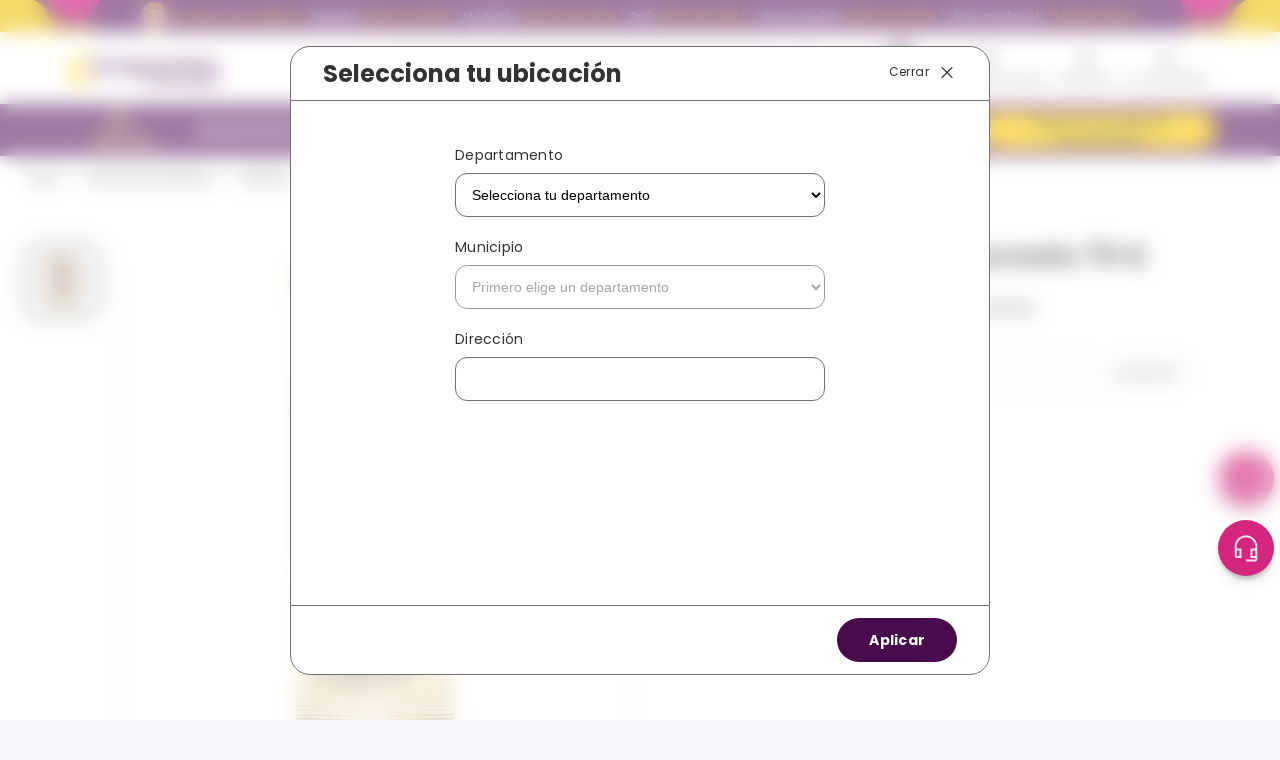

--- FILE ---
content_type: text/html; charset=utf-8
request_url: https://www.drogueriascolsubsidio.com/helado-artesanal-cocada-75-g-7702011124951/p
body_size: 111338
content:

<!DOCTYPE html>
  <html lang="es-CO">
  <head>
    <meta name="viewport" content="width=device-width, initial-scale=1">
    <meta name="generator" content="vtex.render-server@8.179.0">
    <meta charset='utf-8'>
    

    

<link rel="stylesheet" type="text/css" href="https://colsubsidio.vtexassets.com/_v/public/vtex.styles-graphql/v1/style/vtex.admin-docs@0.10.2$style.common.min.css?v=1&workspace=master"  id="style_link_common" class="style_link" crossorigin />
<link rel="stylesheet" type="text/css" href="https://colsubsidio.vtexassets.com/_v/public/vtex.styles-graphql/v1/style/vtex.admin-docs@0.10.2$style.small.min.css?v=1&workspace=master" media="screen and (min-width: 20em)" id="style_link_small" class="style_link" crossorigin />
<link rel="stylesheet" type="text/css" href="https://colsubsidio.vtexassets.com/_v/public/vtex.styles-graphql/v1/style/vtex.admin-docs@0.10.2$style.notsmall.min.css?v=1&workspace=master" media="screen and (min-width: 40em)" id="style_link_notsmall" class="style_link" crossorigin />
<link rel="stylesheet" type="text/css" href="https://colsubsidio.vtexassets.com/_v/public/vtex.styles-graphql/v1/style/vtex.admin-docs@0.10.2$style.large.min.css?v=1&workspace=master" media="screen and (min-width: 64em)" id="style_link_large" class="style_link" crossorigin />
<link rel="stylesheet" type="text/css" href="https://colsubsidio.vtexassets.com/_v/public/vtex.styles-graphql/v1/style/vtex.admin-docs@0.10.2$style.xlarge.min.css?v=1&workspace=master" media="screen and (min-width: 80em)" id="style_link_xlarge" class="style_link" crossorigin />
<link rel="stylesheet" type="text/css" href="https://colsubsidio.vtexassets.com/_v/public/vtex.styles-graphql/v1/fonts/989db2448f309bfdd99b513f37c84b8f5794d2b5?v=1&workspace=master"  id="fonts_link"  crossorigin />
<link rel="preload" type="text/css" href="https://colsubsidio.vtexassets.com/_v/public/assets/v1/npm/animate.css@3.7.0/animate.min.css?workspace=master"    crossorigin  as="style" onload="this.onload=null;this.rel='stylesheet'" />
<noscript><link rel="stylesheet" type="text/css" href="https://colsubsidio.vtexassets.com/_v/public/assets/v1/npm/animate.css@3.7.0/animate.min.css?workspace=master"    crossorigin /></noscript>
<link rel="stylesheet" type="text/css" href="https://colsubsidio.vtexassets.com/_v/public/assets/v1/published/vtex.render-runtime@8.136.1/public/react/common.min.css?workspace=master"    crossorigin />
<link rel="stylesheet" type="text/css" href="https://colsubsidio.vtexassets.com/_v/public/assets/v1/published/vtex.store-components@3.178.5/public/react/Container.min.css?workspace=master"    crossorigin />
<link rel="stylesheet" type="text/css" href="https://colsubsidio.vtexassets.com/_v/public/assets/v1/published/vtex.styleguide@9.146.16/public/react/0.min.css?workspace=master"    crossorigin />
<link rel="stylesheet" type="text/css" href="https://colsubsidio.vtexassets.com/_v/public/assets/v1/published/vtex.rich-text@0.16.1/public/react/index.min.css?workspace=master"    crossorigin />
<link rel="stylesheet" type="text/css" href="https://colsubsidio.vtexassets.com/_v/public/assets/v1/published/vtex.store-video@1.4.3/public/react/0.min.css?workspace=master"    crossorigin />
<link rel="stylesheet" type="text/css" href="https://colsubsidio.vtexassets.com/_v/public/assets/v1/published/colsubsidio.block-builder@0.0.1/public/react/BlockBuilder.min.css?workspace=master"    crossorigin />
<link rel="stylesheet" type="text/css" href="https://colsubsidio.vtexassets.com/_v/public/assets/v1/published/vtex.styleguide@9.146.16/public/react/29.min.css?workspace=master"    crossorigin />
<link rel="stylesheet" type="text/css" href="https://colsubsidio.vtexassets.com/_v/public/assets/v1/published/vtex.styleguide@9.146.16/public/react/15.min.css?workspace=master"    crossorigin />
<link rel="stylesheet" type="text/css" href="https://colsubsidio.vtexassets.com/_v/public/assets/v1/published/vtex.styleguide@9.146.16/public/react/1.min.css?workspace=master"    crossorigin />
<link rel="stylesheet" type="text/css" href="https://colsubsidio.vtexassets.com/_v/public/assets/v1/published/vtex.reviews-and-ratings@3.20.1/public/react/0.min.css?workspace=master"    crossorigin />
<link rel="stylesheet" type="text/css" href="https://colsubsidio.vtexassets.com/_v/public/assets/v1/published/vtex.admin-pages@4.59.0/public/react/HighlightOverlay.min.css?workspace=master"    crossorigin />
<link rel="stylesheet" type="text/css" href="https://colsubsidio.vtexassets.com/_v/public/assets/v1/published/vtex.styleguide@9.146.16/public/react/Spinner.min.css?workspace=master"    crossorigin />
<link rel="stylesheet" type="text/css" href="https://colsubsidio.vtexassets.com/_v/public/assets/v1/published/colsubsidio.header@0.0.56/public/react/HeaderContainer.min.css?workspace=master"    crossorigin />
<link rel="stylesheet" type="text/css" href="https://colsubsidio.vtexassets.com/_v/public/assets/v1/published/vtex.flex-layout@0.21.5/public/react/0.min.css?workspace=master"    crossorigin />
<link rel="stylesheet" type="text/css" href="https://colsubsidio.vtexassets.com/_v/public/assets/v1/published/vtex.store-components@3.178.5/public/react/4.min.css?workspace=master"    crossorigin />
<link rel="stylesheet" type="text/css" href="https://colsubsidio.vtexassets.com/_v/public/assets/v1/published/vtex.store-components@3.178.5/public/react/SearchBar.min.css?workspace=master"    crossorigin />
<link rel="stylesheet" type="text/css" href="https://colsubsidio.vtexassets.com/_v/public/assets/v1/published/vtex.login@2.69.1/public/react/1.min.css?workspace=master"    crossorigin />
<link rel="stylesheet" type="text/css" href="https://colsubsidio.vtexassets.com/_v/public/assets/v1/published/vtex.product-identifier@0.5.0/public/react/ProductIdentifierProduct.min.css?workspace=master"    crossorigin />
<link rel="stylesheet" type="text/css" href="https://colsubsidio.vtexassets.com/_v/public/assets/v1/published/vtex.store-components@3.178.5/public/react/SKUSelector.min.css?workspace=master"    crossorigin />
<link rel="stylesheet" type="text/css" href="https://colsubsidio.vtexassets.com/_v/public/assets/v1/published/vtex.styleguide@9.146.16/public/react/NumericStepper.min.css?workspace=master"    crossorigin />
<link rel="stylesheet" type="text/css" href="https://colsubsidio.vtexassets.com/_v/public/assets/v1/published/vtex.store-components@3.178.5/public/react/AvailabilitySubscriber.min.css?workspace=master"    crossorigin />
<link rel="stylesheet" type="text/css" href="https://colsubsidio.vtexassets.com/_v/public/assets/v1/published/vtex.store-components@3.178.5/public/react/2.min.css?workspace=master"    crossorigin />
<link rel="stylesheet" type="text/css" href="https://colsubsidio.vtexassets.com/_v/public/assets/v1/published/vtex.store-components@3.178.5/public/react/ProductImages.min.css?workspace=master"    crossorigin />
<link rel="stylesheet" type="text/css" href="https://colsubsidio.vtexassets.com/_v/public/assets/v1/published/vtex.styleguide@9.146.16/public/react/Tooltip.min.css?workspace=master"    crossorigin />
<link rel="stylesheet" type="text/css" href="https://colsubsidio.vtexassets.com/_v/public/assets/v1/published/vtex.store-components@3.178.5/public/react/ProductDescription.min.css?workspace=master"    crossorigin />
<noscript id="styles_overrides"></noscript>

<link rel="stylesheet" type="text/css" href="https://colsubsidio.vtexassets.com/_v/public/vtex.styles-graphql/v1/overrides/vtex.product-list@0.37.5$overrides.css?v=1&workspace=master"  id="override_link_0" class="override_link" crossorigin />
<link rel="stylesheet" type="text/css" href="https://colsubsidio.vtexassets.com/_v/public/vtex.styles-graphql/v1/overrides/vtex.minicart@2.68.0$overrides.css?v=1&workspace=master"  id="override_link_1" class="override_link" crossorigin />
<link rel="stylesheet" type="text/css" href="https://colsubsidio.vtexassets.com/_v/public/vtex.styles-graphql/v1/overrides/colsubsidio.store-theme@5.2.12$overrides.css?v=1&workspace=master"  id="override_link_2" class="override_link" crossorigin />
<link rel="stylesheet" type="text/css" href="https://colsubsidio.vtexassets.com/_v/public/vtex.styles-graphql/v1/overrides/colsubsidio.store-theme@5.2.12$fonts.css?v=1&workspace=master"  id="override_link_3" class="override_link" crossorigin />

    
    <!--pixel:start:vtex.request-capture-->
<script >!function(e,t,c,n,r,a,i){a=e.vtexrca=e.vtexrca||function(){(a.q=a.q||[]).push(arguments)},a.l=+new Date,i=t.createElement(c),i.async=!0,i.src=n,r=t.getElementsByTagName(c)[0],r.parentNode.insertBefore(i,r)}(window,document,"script","https://io.vtex.com.br/rc/rc.js"),vtexrca("init")</script>
<script >!function(e,t,n,a,c,f,o){f=e.vtexaf=e.vtexaf||function(){(f.q=f.q||[]).push(arguments)},f.l=+new Date,o=t.createElement(n),o.async=!0,o.src=a,c=t.getElementsByTagName(n)[0],c.parentNode.insertBefore(o,c)}(window,document,"script","https://activity-flow.vtex.com/af/af.js")</script>

<!--pixel:end:vtex.request-capture-->
<!--pixel:start:vtex.google-tag-manager-->
<script >
  (function() {
    var gtmId = "GTM-M84ZXZ6";
    var sendGA4EventsValue = "true"
    var sendGA4Events = sendGA4EventsValue == 'true'

    window.__gtm__ = {
      sendGA4Events
    }
    
    if (!gtmId) {
      console.error('Warning: No Google Tag Manager ID is defined. Please configure it in the apps admin.');
    } else {
      window.dataLayer = window.dataLayer || [];
      window.dataLayer.push({ 'gtm.blacklist': [] });
      // GTM script snippet. Taken from: https://developers.google.com/tag-manager/quickstart
      (function(w,d,s,l,i){w[l]=w[l]||[];w[l].push({'gtm.start':
      new Date().getTime(),event:'gtm.js'});var f=d.getElementsByTagName(s)[0],
      j=d.createElement(s),dl=l!='dataLayer'?'&l='+l:'';j.async=true;j.src=
      'https://www.googletagmanager.com/gtm.js?id='+i+dl;f.parentNode.insertBefore(j,f);
      })(window,document,'script','dataLayer',gtmId)
    }
  })()
</script>

<!--pixel:end:vtex.google-tag-manager-->
<!--pixel:start:vtex.sae-analytics-->
<script >var isABEnabled="true"==="true"</script>

<!--pixel:end:vtex.sae-analytics-->
<!--pixel:start:vtex.facebook-fbe-->
<script src="https://capi-automation.s3.us-east-2.amazonaws.com/public/client_js/capiParamBuilder/clientParamBuilder.bundle.js"></script>
<script >clientParamBuilder.processAndCollectParams(window.location.href)</script>
<script >
  !function (f, b, e, v, n, t, s) {
    if (f.fbq) return; n = f.fbq = function () {
      if (arguments[1] === "Purchase" && typeof arguments[3]?.eventID === "undefined" && arguments[2]?.content_type !== "product") return;
      if (arguments[1] === "AddToCart" && typeof arguments[3]?.eventID === "undefined" && arguments[2]?.content_type !== "product") return;
      if (arguments[1] === "PageView" && typeof arguments[3]?.eventID === "undefined") return;
      if (arguments[1] === "Search" && typeof arguments[3]?.eventID === "undefined") return;
      if (arguments[1] === "ViewContent" && typeof arguments[3]?.eventID === "undefined" && arguments[2]?.content_type !== "product") return;
      n.callMethod ?
      n.callMethod.apply(n, arguments) : n.queue.push(arguments)
    };
    if (!f._fbq) f._fbq = n; n.push = n; n.loaded = !0; n.version = '2.0';
    n.queue = []; t = b.createElement(e); t.async = !0;
    t.src = v; s = b.head.getElementsByTagName(e)[0];
    s.parentNode.insertBefore(t, s)
  }(window, document, 'script',
    'https://connect.facebook.net/en_US/fbevents.js');

  fbq.disablePushState = true;
  fbq.allowDuplicatePageViews = true;
  window.pixelId = "237534549236005";
  window.fbPixelItemPrefix = "";
  window.fireEvents = window.pixelId !== "" && "true".toLowerCase() !== 'false';
  fbeConsentSetting = "false";
  if (fbeConsentSetting == 'true'){
        fbq('consent', 'revoke')
        document.cookie = "fbe_consent=false; SameSite=None; Secure"
        }
</script>
<!--pixel:end:vtex.facebook-fbe-->


  <title data-react-helmet="true">Helado Artesanal Cocada 75 G</title>
<meta data-react-helmet="true" name="viewport" content="width=device-width, initial-scale=1"/><meta data-react-helmet="true" name="country" content="COL"/><meta data-react-helmet="true" name="language" content="es-CO"/><meta data-react-helmet="true" name="currency" content="COP"/><meta data-react-helmet="true" name="robots" content="index, follow"/><meta data-react-helmet="true" name="storefront" content="store_framework"/><meta data-react-helmet="true" name="description" content="¿Quieres algo delicioso? Cómprate un Helado Artesanal Cocada 75 G, cómpralo en Droguerías Colsubsidio y descubre las mejores marcas de helados. Domicilio 24 horas. Clic Aquí."/><meta data-react-helmet="true" property="og:type" content="product"/><meta data-react-helmet="true" property="og:title" content="Helado Artesanal Cocada 75 G"/><meta data-react-helmet="true" property="og:url" content="https://www.drogueriascolsubsidio.com/_v/segment/routing/vtex.store@2.x/product/10411/helado-artesanal-cocada-75-g-7702011124951/p"/><meta data-react-helmet="true" property="og:description" content="¿Quieres algo delicioso? Cómprate un Helado Artesanal Cocada 75 G, cómpralo en Droguerías Colsubsidio y descubre las mejores marcas de helados. Domicilio 24 horas. Clic Aquí."/><meta data-react-helmet="true" property="product:sku" content="10413"/><meta data-react-helmet="true" property="product:retailer_part_no" content="10411"/><meta data-react-helmet="true" property="product:retailer_item_id" content="7702011124951"/><meta data-react-helmet="true" property="product:condition" content="new"/><meta data-react-helmet="true" property="product:brand" content="COLOMBINA"/><meta data-react-helmet="true" property="product:price:currency" content="COP"/><meta data-react-helmet="true" property="product:category" content="/Alimentos y Bebidas/Helados/"/><meta data-react-helmet="true" property="product:category" content="/Alimentos y Bebidas/"/><meta data-react-helmet="true" property="og:image" content="https://colsubsidio.vtexassets.com/arquivos/ids/174865/7702011124951.jpg?v=637617073578470000"/><meta data-react-helmet="true" property="product:availability" content="oos"/>

  
  
  <link data-react-helmet="true" rel="Favicon" type="image/ico" sizes="50x50" href="https://colsubsidio.vteximg.com.br/arquivos/favicon-nuevo.ico"/><link data-react-helmet="true" rel="canonical" href="https://www.drogueriascolsubsidio.com/helado-artesanal-cocada-75-g-7702011124951/p"/>
</head>
<body class="bg-base">
  <div id="styles_iconpack" style="display:none"><svg class="dn" height="0" version="1.1" width="0" xmlns="http://www.w3.org/2000/svg"><defs><g id="bnd-logo"><path d="M14.8018 2H2.8541C1.92768 2 1.33445 2.93596 1.76795 3.71405L2.96368 5.86466H0.796482C0.659276 5.8647 0.524407 5.89841 0.404937 5.96253C0.285467 6.02665 0.185446 6.119 0.114562 6.23064C0.0436777 6.34228 0.0043325 6.46943 0.000337815 6.59976C-0.00365688 6.73009 0.0278339 6.8592 0.0917605 6.97457L3.93578 13.8888C4.00355 14.0104 4.10491 14.1121 4.22896 14.1831C4.35301 14.254 4.49507 14.2915 4.63987 14.2915C4.78466 14.2915 4.92672 14.254 5.05077 14.1831C5.17483 14.1121 5.27618 14.0104 5.34395 13.8888L6.38793 12.0211L7.69771 14.3775C8.15868 15.2063 9.40744 15.2078 9.87001 14.38L15.8585 3.67064C16.2818 2.91319 15.7043 2 14.8018 2ZM9.43491 6.57566L6.85274 11.1944C6.80761 11.2753 6.74016 11.3429 6.65762 11.3901C6.57508 11.4373 6.48058 11.4622 6.38426 11.4622C6.28794 11.4622 6.19344 11.4373 6.1109 11.3901C6.02836 11.3429 5.96091 11.2753 5.91578 11.1944L3.35853 6.59509C3.31587 6.51831 3.29482 6.43236 3.2974 6.34558C3.29998 6.25879 3.3261 6.17411 3.37325 6.09974C3.4204 6.02538 3.48696 5.96385 3.56649 5.92112C3.64601 5.87839 3.73581 5.85591 3.82717 5.85585H8.97937C9.06831 5.85591 9.15572 5.87782 9.23312 5.91945C9.31052 5.96108 9.37529 6.02102 9.42113 6.09345C9.46697 6.16588 9.49232 6.24834 9.49474 6.33283C9.49716 6.41732 9.47655 6.50097 9.43491 6.57566Z" fill="currentColor"/><path d="M14.8018 2H2.8541C1.92768 2 1.33445 2.93596 1.76795 3.71405L2.96368 5.86466H0.796482C0.659276 5.8647 0.524407 5.89841 0.404937 5.96253C0.285467 6.02665 0.185446 6.119 0.114562 6.23064C0.0436777 6.34228 0.0043325 6.46943 0.000337815 6.59976C-0.00365688 6.73009 0.0278339 6.8592 0.0917605 6.97457L3.93578 13.8888C4.00355 14.0104 4.10491 14.1121 4.22896 14.1831C4.35301 14.254 4.49507 14.2915 4.63987 14.2915C4.78466 14.2915 4.92672 14.254 5.05077 14.1831C5.17483 14.1121 5.27618 14.0104 5.34395 13.8888L6.38793 12.0211L7.69771 14.3775C8.15868 15.2063 9.40744 15.2078 9.87001 14.38L15.8585 3.67064C16.2818 2.91319 15.7043 2 14.8018 2ZM9.43491 6.57566L6.85274 11.1944C6.80761 11.2753 6.74016 11.3429 6.65762 11.3901C6.57508 11.4373 6.48058 11.4622 6.38426 11.4622C6.28794 11.4622 6.19344 11.4373 6.1109 11.3901C6.02836 11.3429 5.96091 11.2753 5.91578 11.1944L3.35853 6.59509C3.31587 6.51831 3.29482 6.43236 3.2974 6.34558C3.29998 6.25879 3.3261 6.17411 3.37325 6.09974C3.4204 6.02538 3.48696 5.96385 3.56649 5.92112C3.64601 5.87839 3.73581 5.85591 3.82717 5.85585H8.97937C9.06831 5.85591 9.15572 5.87782 9.23312 5.91945C9.31052 5.96108 9.37529 6.02102 9.42113 6.09345C9.46697 6.16588 9.49232 6.24834 9.49474 6.33283C9.49716 6.41732 9.47655 6.50097 9.43491 6.57566Z" fill="currentColor"/></g><g id="hpa-arrow-from-bottom"><path d="M7.00001 3.4V12H9.00001V3.4L13 7.4L14.4 6L8.70001 0.3C8.30001 -0.1 7.70001 -0.1 7.30001 0.3L1.60001 6L3.00001 7.4L7.00001 3.4Z" fill="currentColor"/><path d="M15 14H1V16H15V14Z" fill="currentColor"/></g><g id="hpa-arrow-to-bottom"><path d="M8.00001 12C8.30001 12 8.50001 11.9 8.70001 11.7L14.4 6L13 4.6L9.00001 8.6V0H7.00001V8.6L3.00001 4.6L1.60001 6L7.30001 11.7C7.50001 11.9 7.70001 12 8.00001 12Z" fill="currentColor"/><path d="M15 14H1V16H15V14Z" fill="currentColor"/></g><g id="hpa-arrow-back"><path d="M5.5 15.5002C5.75781 15.5002 5.92969 15.4169 6.10156 15.2502L11 10.5002L9.79687 9.33356L6.35938 12.6669L6.35938 0H4.64063L4.64062 12.6669L1.20312 9.33356L0 10.5002L4.89844 15.2502C5.07031 15.4169 5.24219 15.5002 5.5 15.5002Z" transform="translate(16.0002) rotate(90)" fill="currentColor"/></g><g id="hpa-calendar"><path d="M5.66667 7.2H4.11111V8.8H5.66667V7.2ZM8.77778 7.2H7.22222V8.8H8.77778V7.2ZM11.8889 7.2H10.3333V8.8H11.8889V7.2ZM13.4444 1.6H12.6667V0H11.1111V1.6H4.88889V0H3.33333V1.6H2.55556C1.69222 1.6 1.00778 2.32 1.00778 3.2L1 14.4C1 15.28 1.69222 16 2.55556 16H13.4444C14.3 16 15 15.28 15 14.4V3.2C15 2.32 14.3 1.6 13.4444 1.6ZM13.4444 14.4H2.55556V5.6H13.4444V14.4Z" fill="currentColor"/></g><g id="hpa-cart"><path d="M15.0503 3.0002H4.92647C4.81221 3.00072 4.7012 2.96234 4.6118 2.89142C4.52239 2.8205 4.45996 2.72129 4.43483 2.6102L4.01342 0.800203C3.96651 0.570928 3.84041 0.365306 3.65708 0.219131C3.47375 0.0729566 3.24479 -0.00451449 3.01006 0.000203439H0.501677C0.368624 0.000203439 0.241021 0.0528819 0.146938 0.14665C0.0528551 0.240418 0 0.367595 0 0.500203L0 1.5002C0 1.63281 0.0528551 1.75999 0.146938 1.85376C0.241021 1.94753 0.368624 2.0002 0.501677 2.0002H1.80604C1.92077 1.9978 2.03274 2.03548 2.12253 2.10671C2.21232 2.17794 2.27429 2.27823 2.29768 2.3902L4.01342 10.2002C4.06032 10.4295 4.18642 10.6351 4.36975 10.7813C4.55308 10.9274 4.78204 11.0049 5.01677 11.0002H13.0436C13.2478 10.9891 13.4436 10.9161 13.605 10.791C13.7664 10.6659 13.8856 10.4947 13.9466 10.3002L15.9533 4.3002C15.9995 4.15468 16.0116 4.00057 15.9888 3.84965C15.9659 3.69874 15.9088 3.55504 15.8216 3.42956C15.7344 3.30408 15.6196 3.20015 15.4859 3.12573C15.3522 3.0513 15.2032 3.00837 15.0503 3.0002Z" fill="currentColor"/><path d="M5.02682 16.0002C6.13509 16.0002 7.03353 15.1048 7.03353 14.0002C7.03353 12.8956 6.13509 12.0002 5.02682 12.0002C3.91855 12.0002 3.02011 12.8956 3.02011 14.0002C3.02011 15.1048 3.91855 16.0002 5.02682 16.0002Z" fill="currentColor"/><path d="M13.0737 16.0002C14.182 16.0002 15.0804 15.1048 15.0804 14.0002C15.0804 12.8956 14.182 12.0002 13.0737 12.0002C11.9655 12.0002 11.067 12.8956 11.067 14.0002C11.067 15.1048 11.9655 16.0002 13.0737 16.0002Z" fill="currentColor"/></g><g id="hpa-delete"><path d="M7 7H5V13H7V7Z" fill="currentColor"/><path d="M11 7H9V13H11V7Z" fill="currentColor"/><path d="M12 1C12 0.4 11.6 0 11 0H5C4.4 0 4 0.4 4 1V3H0V5H1V15C1 15.6 1.4 16 2 16H14C14.6 16 15 15.6 15 15V5H16V3H12V1ZM6 2H10V3H6V2ZM13 5V14H3V5H13Z" fill="currentColor"/></g><g id="mpa-play"><path d="M3.5241 0.937906C2.85783 0.527894 2 1.00724 2 1.78956V14.2104C2 14.9928 2.85783 15.4721 3.5241 15.0621L13.6161 8.85166C14.2506 8.46117 14.2506 7.53883 13.6161 7.14834L3.5241 0.937906Z" fill="currentColor"/></g><g id="mpa-pause"><rect width="6" height="16" fill="currentColor"/><rect x="10" width="6" height="16" fill="currentColor"/></g><g id="sti-volume-on"><path d="M0 5.2634V10.7366H3.55556L8 15.2976V0.702394L3.55556 5.2634H0ZM12 8C12 6.3854 11.0933 4.99886 9.77778 4.32383V11.667C11.0933 11.0011 12 9.6146 12 8ZM9.77778 0V1.87913C12.3467 2.66363 14.2222 5.10832 14.2222 8C14.2222 10.8917 12.3467 13.3364 9.77778 14.1209V16C13.3422 15.1699 16 11.9042 16 8C16 4.09578 13.3422 0.830103 9.77778 0V0Z" fill="currentColor"/></g><g id="sti-volume-off"><path d="M12 8C12 6.42667 11.0933 5.07556 9.77778 4.41778V6.38222L11.9556 8.56C11.9822 8.38222 12 8.19556 12 8V8ZM14.2222 8C14.2222 8.83556 14.0444 9.61778 13.7422 10.3467L15.0844 11.6889C15.6711 10.5867 16 9.33333 16 8C16 4.19556 13.3422 1.01333 9.77778 0.204444V2.03556C12.3467 2.8 14.2222 5.18222 14.2222 8ZM1.12889 0L0 1.12889L4.20444 5.33333H0V10.6667H3.55556L8 15.1111V9.12889L11.7778 12.9067C11.1822 13.3689 10.5156 13.7333 9.77778 13.9556V15.7867C11.0044 15.5111 12.1156 14.9422 13.0578 14.1778L14.8711 16L16 14.8711L8 6.87111L1.12889 0ZM8 0.888889L6.14222 2.74667L8 4.60444V0.888889Z" fill="currentColor"/></g><g id="hpa-profile"><path d="M7.99 8C10.1964 8 11.985 6.20914 11.985 4C11.985 1.79086 10.1964 0 7.99 0C5.78362 0 3.995 1.79086 3.995 4C3.995 6.20914 5.78362 8 7.99 8Z" fill="currentColor"/><path d="M14.8215 11.38C15.1694 11.5401 15.4641 11.7969 15.6704 12.12C15.8791 12.442 15.9933 12.8162 16 13.2V15.49V16H15.4906H0.509363H0V15.49V13.2C0.000731876 12.8181 0.107964 12.4441 0.309613 12.12C0.515896 11.7969 0.810577 11.5401 1.15855 11.38C3.31243 10.4409 5.64096 9.97049 7.99001 9.99999C10.3391 9.97049 12.6676 10.4409 14.8215 11.38Z" fill="currentColor"/></g><g id="hpa-save"><path d="M11.7 0.3C11.5 0.1 11.3 0 11 0H10V3C10 3.6 9.6 4 9 4H4C3.4 4 3 3.6 3 3V0H1C0.4 0 0 0.4 0 1V15C0 15.6 0.4 16 1 16H15C15.6 16 16 15.6 16 15V5C16 4.7 15.9 4.5 15.7 4.3L11.7 0.3ZM13 14H3V11C3 10.4 3.4 10 4 10H12C12.6 10 13 10.4 13 11V14Z" fill="currentColor"/><path d="M9 0H7V3H9V0Z" fill="currentColor"/></g><g id="hpa-search"><path d="M15.707 13.293L13 10.586C13.63 9.536 14 8.311 14 7C14 3.14 10.859 0 7 0C3.141 0 0 3.14 0 7C0 10.86 3.141 14 7 14C8.312 14 9.536 13.631 10.586 13L13.293 15.707C13.488 15.902 13.744 16 14 16C14.256 16 14.512 15.902 14.707 15.707L15.707 14.707C16.098 14.316 16.098 13.684 15.707 13.293ZM7 12C4.239 12 2 9.761 2 7C2 4.239 4.239 2 7 2C9.761 2 12 4.239 12 7C12 9.761 9.761 12 7 12Z" fill="currentColor"/></g><g id="hpa-hamburguer-menu"><path fill="currentColor" d="M15,7H1C0.4,7,0,7.4,0,8s0.4,1,1,1h14c0.6,0,1-0.4,1-1S15.6,7,15,7z"/><path fill="currentColor" d="M15,1H1C0.4,1,0,1.4,0,2s0.4,1,1,1h14c0.6,0,1-0.4,1-1S15.6,1,15,1z"/><path fill="currentColor" d="M15,13H1c-0.6,0-1,0.4-1,1s0.4,1,1,1h14c0.6,0,1-0.4,1-1S15.6,13,15,13z"/></g><g id="hpa-location-marker"><path d="M19.9655 10.4828C19.9655 16.3448 10.4828 26 10.4828 26C10.4828 26 1 16.431 1 10.4828C1 4.44828 5.91379 1 10.4828 1C15.0517 1 19.9655 4.53448 19.9655 10.4828Z" stroke="currentColor" stroke-width="2" stroke-miterlimit="10" stroke-linecap="round" stroke-linejoin="round"/><path d="M10.4827 13.069C11.911 13.069 13.0689 11.9111 13.0689 10.4828C13.0689 9.05443 11.911 7.89655 10.4827 7.89655C9.05437 7.89655 7.89648 9.05443 7.89648 10.4828C7.89648 11.9111 9.05437 13.069 10.4827 13.069Z" stroke="currentColor" stroke-width="2" stroke-miterlimit="10" stroke-linecap="round" stroke-linejoin="round"/></g><g id="hpa-telemarketing"><path d="M14 10V7C14 3.68629 11.3137 1 8 1V1C4.68629 1 2 3.68629 2 7V10" stroke="currentColor" stroke-width="1.5"/><path d="M14 10V10C14 12.2091 12.2091 14 10 14H8" stroke="currentColor" stroke-width="1.5"/><rect y="7" width="3" height="5" rx="1" fill="currentColor"/><rect x="11" y="12" width="4" height="5" rx="2" transform="rotate(90 11 12)" fill="currentColor"/><rect x="13" y="7" width="3" height="5" rx="1" fill="currentColor"/></g><g id="mpa-globe"><path d="M8,0C3.6,0,0,3.6,0,8s3.6,8,8,8s8-3.6,8-8S12.4,0,8,0z M13.9,7H12c-0.1-1.5-0.4-2.9-0.8-4.1 C12.6,3.8,13.6,5.3,13.9,7z M8,14c-0.6,0-1.8-1.9-2-5H10C9.8,12.1,8.6,14,8,14z M6,7c0.2-3.1,1.3-5,2-5s1.8,1.9,2,5H6z M4.9,2.9 C4.4,4.1,4.1,5.5,4,7H2.1C2.4,5.3,3.4,3.8,4.9,2.9z M2.1,9H4c0.1,1.5,0.4,2.9,0.8,4.1C3.4,12.2,2.4,10.7,2.1,9z M11.1,13.1 c0.5-1.2,0.7-2.6,0.8-4.1h1.9C13.6,10.7,12.6,12.2,11.1,13.1z" fill="currentColor"/></g><g id="mpa-filter-settings"><path d="M4 5V1" stroke="#4F4F4F" stroke-miterlimit="10" stroke-linecap="round" stroke-linejoin="round"/><path d="M4 16V14" stroke="#4F4F4F" stroke-miterlimit="10" stroke-linecap="round" stroke-linejoin="round"/><path d="M13 12V16" stroke="#4F4F4F" stroke-miterlimit="10" stroke-linecap="round" stroke-linejoin="round"/><path d="M13 1V3" stroke="#4F4F4F" stroke-miterlimit="10" stroke-linecap="round" stroke-linejoin="round"/><path d="M4 14C5.65685 14 7 12.6569 7 11C7 9.34315 5.65685 8 4 8C2.34315 8 1 9.34315 1 11C1 12.6569 2.34315 14 4 14Z" stroke="#4F4F4F" stroke-miterlimit="10" stroke-linecap="round" stroke-linejoin="round"/><path d="M13 9C14.6569 9 16 7.65685 16 6C16 4.34315 14.6569 3 13 3C11.3431 3 10 4.34315 10 6C10 7.65685 11.3431 9 13 9Z" stroke="#4F4F4F" stroke-miterlimit="10" stroke-linecap="round" stroke-linejoin="round"/></g><g id="mpa-single-item"><path d="M10.2857 0H1.71429C0.685714 0 0 0.685714 0 1.71429V10.2857C0 11.3143 0.685714 12 1.71429 12H10.2857C11.3143 12 12 11.3143 12 10.2857V1.71429C12 0.685714 11.3143 0 10.2857 0Z" fill="currentColor"/><rect y="14" width="12" height="2" rx="1" fill="currentColor"/></g><g id="mpa-gallery"><path d="M6 0H1C0.4 0 0 0.4 0 1V6C0 6.6 0.4 7 1 7H6C6.6 7 7 6.6 7 6V1C7 0.4 6.6 0 6 0Z" fill="currentColor"/><path d="M15 0H10C9.4 0 9 0.4 9 1V6C9 6.6 9.4 7 10 7H15C15.6 7 16 6.6 16 6V1C16 0.4 15.6 0 15 0Z" fill="currentColor"/><path d="M6 9H1C0.4 9 0 9.4 0 10V15C0 15.6 0.4 16 1 16H6C6.6 16 7 15.6 7 15V10C7 9.4 6.6 9 6 9Z" fill="currentColor"/><path d="M15 9H10C9.4 9 9 9.4 9 10V15C9 15.6 9.4 16 10 16H15C15.6 16 16 15.6 16 15V10C16 9.4 15.6 9 15 9Z" fill="currentColor"/></g><g id="mpa-list-items"><path d="M6 0H1C0.4 0 0 0.4 0 1V6C0 6.6 0.4 7 1 7H6C6.6 7 7 6.6 7 6V1C7 0.4 6.6 0 6 0Z" fill="currentColor"/><rect x="9" width="7" height="3" rx="1" fill="currentColor"/><rect x="9" y="4" width="4" height="3" rx="1" fill="currentColor"/><rect x="9" y="9" width="7" height="3" rx="1" fill="currentColor"/><rect x="9" y="13" width="4" height="3" rx="1" fill="currentColor"/><path d="M6 9H1C0.4 9 0 9.4 0 10V15C0 15.6 0.4 16 1 16H6C6.6 16 7 15.6 7 15V10C7 9.4 6.6 9 6 9Z" fill="currentColor"/></g><g id="mpa-heart"><path d="M14.682 2.31811C14.2647 1.89959 13.7687 1.56769 13.2226 1.3415C12.6765 1.11531 12.0911 0.99929 11.5 1.00011C10.8245 0.995238 10.157 1.14681 9.54975 1.44295C8.94255 1.73909 8.41213 2.17178 8.00004 2.70711C7.58764 2.17212 7.05716 1.73969 6.45002 1.44358C5.84289 1.14747 5.17552 0.995697 4.50004 1.00011C3.61002 1.00011 2.73998 1.26402 1.99995 1.75849C1.25993 2.25295 0.683144 2.95576 0.342546 3.77803C0.00194874 4.60031 -0.0871663 5.50511 0.0864704 6.37803C0.260107 7.25095 0.688697 8.05278 1.31804 8.68211L8.00004 15.0001L14.682 8.68211C15.0999 8.26425 15.4314 7.76817 15.6575 7.2222C15.8837 6.67623 16.0001 6.09107 16.0001 5.50011C16.0001 4.90916 15.8837 4.32399 15.6575 3.77803C15.4314 3.23206 15.0999 2.73598 14.682 2.31811V2.31811ZM13.282 7.25111L8.00004 12.2471L2.71504 7.24711C2.37145 6.8954 2.1392 6.45018 2.04734 5.96715C1.95549 5.48412 2.00811 4.98473 2.19862 4.53145C2.38913 4.07817 2.70908 3.69113 3.11843 3.41876C3.52778 3.14638 4.00835 3.00076 4.50004 3.00011C5.93704 3.00011 6.81204 3.68111 8.00004 5.62511C9.18704 3.68111 10.062 3.00011 11.5 3.00011C11.9925 2.99999 12.4741 3.14534 12.8843 3.41791C13.2945 3.69048 13.615 4.07814 13.8057 4.53223C13.9964 4.98632 14.0487 5.48661 13.956 5.97031C13.8634 6.45402 13.63 6.89959 13.285 7.25111H13.282Z" fill="currentColor"/></g><g id="mpa-clone--outline"><path d="M5.20004 5.2L5.20004 3C5.20004 1.89543 6.09547 0.999997 7.20004 0.999997H13C14.1046 0.999997 15 1.89543 15 3V8.80001C15 9.90457 14.1046 10.8 13 10.8H10.8" stroke="currentColor" stroke-width="2" stroke-miterlimit="10" stroke-linecap="square"/><path d="M1 7.19999L1 13C1 14.1046 1.89543 15 3 15H8.79997C9.90454 15 10.8 14.1046 10.8 13V7.19999C10.8 6.09542 9.90454 5.19999 8.79997 5.19999H3C1.89543 5.19999 1 6.09542 1 7.19999Z" stroke="currentColor" stroke-width="2" stroke-miterlimit="10" stroke-linecap="square"/></g><g id="mpa-clone--filled"><path d="M6.07501 4.925L6.07501 2.175C6.07501 1.62271 6.52273 1.175 7.07501 1.175H13.825C14.3773 1.175 14.825 1.62271 14.825 2.175V8.925C14.825 9.47729 14.3773 9.925 13.825 9.925H11.075" fill="currentColor"/><path d="M6.07501 4.925L6.07501 2.175C6.07501 1.62271 6.52273 1.175 7.07501 1.175H13.825C14.3773 1.175 14.825 1.62271 14.825 2.175V8.925C14.825 9.47729 14.3773 9.925 13.825 9.925H11.075" stroke="currentColor" stroke-width="2" stroke-miterlimit="10" stroke-linecap="square"/><path d="M1 6.49999L1 13C1 14.1046 1.89543 15 3 15H9.49997C10.6045 15 11.5 14.1046 11.5 13V6.49999C11.5 5.39542 10.6045 4.49999 9.49997 4.49999H3C1.89543 4.49999 1 5.39542 1 6.49999Z" fill="currentColor" stroke="white" stroke-width="2" stroke-miterlimit="10" stroke-linecap="square"/></g><g id="mpa-edit--outline"><path d="M11.7 0.3C11.3 -0.1 10.7 -0.1 10.3 0.3L0.3 10.3C0.1 10.5 0 10.7 0 11V15C0 15.6 0.4 16 1 16H5C5.3 16 5.5 15.9 5.7 15.7L15.7 5.7C16.1 5.3 16.1 4.7 15.7 4.3L11.7 0.3ZM4.6 14H2V11.4L8 5.4L10.6 8L4.6 14ZM12 6.6L9.4 4L11 2.4L13.6 5L12 6.6Z" fill="currentColor"/></g><g id="mpa-bookmark--filled"><path d="M3.33333 0C2.05 0 1 0.9 1 2V16L8 13L15 16V2C15 0.9 13.95 0 12.6667 0H3.33333Z" fill="currentColor"/></g><g id="mpa-bookmark--outline"><path d="M13 2V13.3L8 11.9L3 13.3V2H13ZM13 0H3C1.9 0 1 0.9 1 2V16L8 14L15 16V2C15 0.9 14.1 0 13 0Z" fill="currentColor"/></g><g id="mpa-edit--filled"><path d="M8.1 3.5L0.3 11.3C0.1 11.5 0 11.7 0 12V15C0 15.6 0.4 16 1 16H4C4.3 16 4.5 15.9 4.7 15.7L12.5 7.9L8.1 3.5Z" fill="currentColor"/><path d="M15.7 3.3L12.7 0.3C12.3 -0.1 11.7 -0.1 11.3 0.3L9.5 2.1L13.9 6.5L15.7 4.7C16.1 4.3 16.1 3.7 15.7 3.3Z" fill="currentColor"/></g><g id="mpa-external-link--line"><path d="M14.3505 0H2.80412V3.29897H10.3918L0 13.6907L2.30928 16L12.701 5.60825V13.1959H16V1.64948C16 0.659794 15.3402 0 14.3505 0Z" fill="currentColor"/></g><g id="mpa-external-link--outline"><path d="M15 0H8V2H12.6L6.3 8.3L7.7 9.7L14 3.4V8H16V1C16 0.4 15.6 0 15 0Z" fill="currentColor"/><path d="M14 16H1C0.4 16 0 15.6 0 15V2C0 1.4 0.4 1 1 1H5V3H2V14H13V11H15V15C15 15.6 14.6 16 14 16Z" fill="currentColor"/></g><g id="mpa-eyesight--outline--off"><path d="M14.5744 5.66925L13.1504 7.09325C13.4284 7.44025 13.6564 7.75725 13.8194 8.00025C13.0594 9.13025 10.9694 11.8203 8.25838 11.9852L6.44337 13.8003C6.93937 13.9243 7.45737 14.0002 8.00037 14.0002C12.7074 14.0002 15.7444 8.71625 15.8714 8.49225C16.0424 8.18825 16.0434 7.81625 15.8724 7.51225C15.8254 7.42725 15.3724 6.63125 14.5744 5.66925Z" fill="currentColor"/><path d="M0.293375 15.7072C0.488375 15.9022 0.744375 16.0002 1.00038 16.0002C1.25638 16.0002 1.51238 15.9022 1.70738 15.7072L15.7074 1.70725C16.0984 1.31625 16.0984 0.68425 15.7074 0.29325C15.3164 -0.09775 14.6844 -0.09775 14.2934 0.29325L11.5484 3.03825C10.5154 2.43125 9.33138 2.00025 8.00037 2.00025C3.24537 2.00025 0.251375 7.28925 0.126375 7.51425C-0.0426249 7.81725 -0.0416249 8.18625 0.128375 8.48925C0.198375 8.61425 1.17238 10.2913 2.82138 11.7653L0.292375 14.2942C-0.0976249 14.6842 -0.0976249 15.3162 0.293375 15.7072ZM2.18138 7.99925C2.95837 6.83525 5.14637 4.00025 8.00037 4.00025C8.74237 4.00025 9.43738 4.20125 10.0784 4.50825L8.51237 6.07425C8.34838 6.02925 8.17838 6.00025 8.00037 6.00025C6.89537 6.00025 6.00038 6.89525 6.00038 8.00025C6.00038 8.17825 6.02938 8.34825 6.07438 8.51225L4.24038 10.3462C3.28538 9.51025 2.55938 8.56225 2.18138 7.99925Z" fill="currentColor"/></g><g id="mpa-eyesight--filled--off"><path d="M14.6 5.60001L6.39999 13.8C6.89999 13.9 7.49999 14 7.99999 14C11.6 14 14.4 10.9 15.6 9.10001C16.1 8.40001 16.1 7.50001 15.6 6.80001C15.4 6.50001 15 6.10001 14.6 5.60001Z" fill="currentColor"/><path d="M14.3 0.3L11.6 3C10.5 2.4 9.3 2 8 2C4.4 2 1.6 5.1 0.4 6.9C-0.1 7.6 -0.1 8.5 0.4 9.1C0.9 9.9 1.8 10.9 2.8 11.8L0.3 14.3C-0.1 14.7 -0.1 15.3 0.3 15.7C0.5 15.9 0.7 16 1 16C1.3 16 1.5 15.9 1.7 15.7L15.7 1.7C16.1 1.3 16.1 0.7 15.7 0.3C15.3 -0.1 14.7 -0.1 14.3 0.3ZM5.3 9.3C5.1 8.9 5 8.5 5 8C5 6.3 6.3 5 8 5C8.5 5 8.9 5.1 9.3 5.3L5.3 9.3Z" fill="currentColor"/></g><g id="mpa-eyesight--outline--on"><path d="M8.00013 14C12.7071 14 15.7441 8.716 15.8711 8.492C16.0421 8.188 16.0431 7.816 15.8721 7.512C15.7461 7.287 12.7311 2 8.00013 2C3.24513 2 0.251127 7.289 0.126127 7.514C-0.0428725 7.817 -0.0418725 8.186 0.128127 8.489C0.254128 8.713 3.26913 14 8.00013 14ZM8.00013 4C10.8391 4 13.0361 6.835 13.8181 8C13.0341 9.166 10.8371 12 8.00013 12C5.15913 12 2.96213 9.162 2.18113 7.999C2.95813 6.835 5.14613 4 8.00013 4Z" fill="currentColor"/><path d="M8 11C9.65685 11 11 9.65685 11 8C11 6.34315 9.65685 5 8 5C6.34315 5 5 6.34315 5 8C5 9.65685 6.34315 11 8 11Z" fill="currentColor"/></g><g id="mpa-eyesight--filled--on"><path d="M7.975 14C11.575 14 14.375 10.9 15.575 9.1C16.075 8.4 16.075 7.5 15.575 6.8C14.375 5.1 11.575 2 7.975 2C4.375 2 1.575 5.1 0.375 6.9C-0.125 7.6 -0.125 8.5 0.375 9.1C1.575 10.9 4.375 14 7.975 14ZM7.975 5C9.675 5 10.975 6.3 10.975 8C10.975 9.7 9.675 11 7.975 11C6.275 11 4.975 9.7 4.975 8C4.975 6.3 6.275 5 7.975 5Z" fill="currentColor"/></g><g id="mpa-filter--outline"><path d="M15 3.16048C15 3.47872 14.8485 3.77795 14.5921 3.96637L9.96348 7.36697C9.70702 7.55539 9.55556 7.85462 9.55556 8.17285V13.0073C9.55556 13.4073 9.31716 13.7688 8.94947 13.9264L7.83836 14.4026C7.1785 14.6854 6.44444 14.2014 6.44444 13.4835V8.17285C6.44444 7.85462 6.29298 7.55539 6.03652 7.36697L1.40792 3.96637C1.15147 3.77795 1 3.47872 1 3.16048V2C1 1.44772 1.44772 1 2 1H14C14.5523 1 15 1.44772 15 2V3.16048Z" stroke="currentColor" stroke-width="2" stroke-miterlimit="10" stroke-linecap="square"/></g><g id="mpa-filter--filled"><path d="M15 0H1C0.4 0 0 0.4 0 1V3C0 3.3 0.1 3.6 0.4 3.8L6 8.5V15C6 15.4 6.2 15.8 6.6 15.9C6.7 16 6.9 16 7 16C7.3 16 7.5 15.9 7.7 15.7L9.7 13.7C9.9 13.5 10 13.3 10 13V8.5L15.6 3.8C15.9 3.6 16 3.3 16 3V1C16 0.4 15.6 0 15 0Z" fill="currentColor"/></g><g id="mpa-minus--line"><path d="M0 7.85715V8.14286C0 8.69515 0.447715 9.14286 1 9.14286H15C15.5523 9.14286 16 8.69515 16 8.14286V7.85715C16 7.30486 15.5523 6.85715 15 6.85715H1C0.447715 6.85715 0 7.30486 0 7.85715Z" fill="currentColor"/></g><g id="mpa-minus--outline"><circle cx="8" cy="8" r="7" stroke="currentColor" stroke-width="2"/><path d="M4 8.5V7.5C4 7.22386 4.22386 7 4.5 7H11.5C11.7761 7 12 7.22386 12 7.5V8.5C12 8.77614 11.7761 9 11.5 9H4.5C4.22386 9 4 8.77614 4 8.5Z" fill="currentColor"/></g><g id="mpa-minus--filled"><path fill-rule="evenodd" clip-rule="evenodd" d="M8 16C12.4183 16 16 12.4183 16 8C16 3.58172 12.4183 0 8 0C3.58172 0 0 3.58172 0 8C0 12.4183 3.58172 16 8 16ZM4.5 7C4.22386 7 4 7.22386 4 7.5V8.5C4 8.77614 4.22386 9 4.5 9H11.5C11.7761 9 12 8.77614 12 8.5V7.5C12 7.22386 11.7761 7 11.5 7L4.5 7Z" fill="currentColor"/></g><g id="mpa-plus--line"><path d="M16 8.14286C16 8.69514 15.5523 9.14286 15 9.14286H9.14286V15C9.14286 15.5523 8.69514 16 8.14286 16H7.85714C7.30486 16 6.85714 15.5523 6.85714 15V9.14286H1C0.447715 9.14286 0 8.69514 0 8.14286V7.85714C0 7.30486 0.447715 6.85714 1 6.85714H6.85714V1C6.85714 0.447715 7.30486 0 7.85714 0H8.14286C8.69514 0 9.14286 0.447715 9.14286 1V6.85714H15C15.5523 6.85714 16 7.30486 16 7.85714V8.14286Z" fill="currentColor"/></g><g id="mpa-plus--outline"><circle cx="8" cy="8" r="7" stroke="currentColor" stroke-width="2"/><path d="M4.5 7H7V4.5C7 4.22386 7.22386 4 7.5 4H8.5C8.77614 4 9 4.22386 9 4.5V7H11.5C11.7761 7 12 7.22386 12 7.5V8.5C12 8.77614 11.7761 9 11.5 9H9V11.5C9 11.7761 8.77614 12 8.5 12H7.5C7.22386 12 7 11.7761 7 11.5V9H4.5C4.22386 9 4 8.77614 4 8.5V7.5C4 7.22386 4.22386 7 4.5 7Z" fill="currentColor"/></g><g id="mpa-plus--filled"><path fill-rule="evenodd" d="M8 16C12.4183 16 16 12.4183 16 8C16 3.58172 12.4183 0 8 0C3.58172 0 0 3.58172 0 8C0 12.4183 3.58172 16 8 16ZM7 7H4.5C4.22386 7 4 7.22386 4 7.5V8.5C4 8.77614 4.22386 9 4.5 9H7V11.5C7 11.7761 7.22386 12 7.5 12H8.5C8.77614 12 9 11.7761 9 11.5V9H11.5C11.7761 9 12 8.77614 12 8.5V7.5C12 7.22386 11.7761 7 11.5 7H9V4.5C9 4.22386 8.77614 4 8.5 4L7.5 4C7.22386 4 7 4.22386 7 4.5V7Z" fill="currentColor"/></g><g id="mpa-remove"><path d="M19.586 0.428571C19.0141 -0.142857 18.1564 -0.142857 17.5845 0.428571L10.0074 8L2.43038 0.428571C1.85853 -0.142857 1.00074 -0.142857 0.42889 0.428571C-0.142964 1 -0.142964 1.85714 0.42889 2.42857L8.00595 10L0.42889 17.5714C-0.142964 18.1429 -0.142964 19 0.42889 19.5714C0.714817 19.8571 1.00074 20 1.42963 20C1.85853 20 2.14445 19.8571 2.43038 19.5714L10.0074 12L17.5845 19.5714C17.8704 19.8571 18.2993 20 18.5853 20C18.8712 20 19.3001 19.8571 19.586 19.5714C20.1578 19 20.1578 18.1429 19.586 17.5714L12.0089 10L19.586 2.42857C20.1578 1.85714 20.1578 1 19.586 0.428571Z" fill="currentColor"/></g><g id="mpa-swap"><path fill-rule="evenodd" clip-rule="evenodd" d="M5.53598 18.7459C7.09743 19.7676 8.92251 20.3199 10.7845 20.3199C16.1971 20.3199 20.6002 15.7623 20.6002 10.1599C20.6002 4.55758 16.1971 0 10.7845 0C5.63795 0 1.40399 4.12068 1.00032 9.34205C0.9655 9.79246 1.33505 10.1599 1.7868 10.1599C2.23856 10.1599 2.60076 9.79265 2.64256 9.34284C3.04095 5.05624 6.54048 1.69332 10.7845 1.69332C15.2948 1.69332 18.9643 5.49145 18.9643 10.1599C18.9643 14.8284 15.2948 18.6266 10.7845 18.6266C9.22645 18.6266 7.70006 18.1624 6.39587 17.3047L7.71056 17.0612C8.16986 16.9761 8.4777 16.534 8.39813 16.0737C8.31856 15.6134 7.88171 15.3093 7.42241 15.3943L4.25458 15.9811L4.24312 15.9833L4.22789 15.9859C3.7832 16.0683 3.48516 16.4963 3.5622 16.942L4.14767 20.3287C4.2247 20.7743 4.64765 21.0688 5.09234 20.9865C5.53704 20.9041 5.83508 20.4761 5.75804 20.0304L5.53598 18.7459Z" fill="currentColor"/></g><g id="mpa-arrows"><path d="M15.829 7.55346L13.829 5.33123C13.7707 5.26579 13.7 5.21249 13.6211 5.17438C13.5422 5.13627 13.4565 5.11411 13.369 5.10916C13.2814 5.1042 13.1938 5.11656 13.1111 5.14551C13.0283 5.17447 12.9521 5.21945 12.8868 5.2779C12.7567 5.39693 12.6783 5.5621 12.6683 5.73815C12.6584 5.9142 12.7176 6.08717 12.8335 6.22012L13.8735 7.37568H8.62012V2.12234L9.77568 3.16234C9.84101 3.22079 9.91722 3.26578 9.99996 3.29473C10.0827 3.32369 10.1703 3.33604 10.2578 3.33109C10.3454 3.32613 10.431 3.30397 10.51 3.26586C10.5889 3.22776 10.6596 3.17445 10.7179 3.10901C10.8337 2.97606 10.893 2.80309 10.883 2.62704C10.8731 2.45099 10.7947 2.28581 10.6646 2.16679L8.44234 0.166788C8.31925 0.0592572 8.16135 0 7.9979 0C7.83445 0 7.67655 0.0592572 7.55345 0.166788L5.33123 2.16679C5.19921 2.28466 5.11943 2.45015 5.10943 2.62685C5.09942 2.80355 5.16003 2.97699 5.2779 3.10901C5.39577 3.24103 5.56126 3.32082 5.73796 3.33082C5.91467 3.34082 6.0881 3.28022 6.22012 3.16234L7.37568 2.12234V7.37568H2.12234L3.16234 6.22012C3.27818 6.08717 3.33745 5.9142 3.32748 5.73815C3.31752 5.5621 3.23911 5.39693 3.10901 5.2779C3.04368 5.21945 2.96747 5.17447 2.88473 5.14551C2.80199 5.11656 2.71436 5.1042 2.62684 5.10916C2.53932 5.11411 2.45364 5.13627 2.3747 5.17438C2.29576 5.21249 2.22511 5.26579 2.16679 5.33123L0.166788 7.55346C0.0592572 7.67655 0 7.83445 0 7.9979C0 8.16135 0.0592572 8.31925 0.166788 8.44234L2.16679 10.6646C2.22511 10.73 2.29576 10.7833 2.3747 10.8214C2.45364 10.8595 2.53932 10.8817 2.62684 10.8866C2.71436 10.8916 2.80199 10.8792 2.88473 10.8503C2.96747 10.8213 3.04368 10.7763 3.10901 10.7179C3.23911 10.5989 3.31752 10.4337 3.32748 10.2576C3.33745 10.0816 3.27818 9.90862 3.16234 9.77568L2.12234 8.62012H7.37568V13.8735L6.22012 12.8335C6.0881 12.7156 5.91467 12.655 5.73796 12.665C5.56126 12.675 5.39577 12.7548 5.2779 12.8868C5.16003 13.0188 5.09942 13.1922 5.10943 13.3689C5.11943 13.5456 5.19921 13.7111 5.33123 13.829L7.55345 15.829C7.67568 15.9383 7.83391 15.9988 7.9979 15.9988C8.16188 15.9988 8.32012 15.9383 8.44234 15.829L10.6646 13.829C10.7299 13.7706 10.7832 13.7 10.8212 13.621C10.8593 13.5421 10.8814 13.4564 10.8864 13.3689C10.8913 13.2815 10.879 13.1938 10.8501 13.1111C10.8212 13.0284 10.7763 12.9522 10.7179 12.8868C10.6595 12.8214 10.5889 12.7682 10.5099 12.7301C10.431 12.6921 10.3453 12.6699 10.2578 12.665C10.1703 12.66 10.0827 12.6724 10 12.7013C9.91727 12.7302 9.84105 12.7751 9.77568 12.8335L8.62012 13.8735V8.62012H13.8735L12.8335 9.77568C12.7176 9.90862 12.6584 10.0816 12.6683 10.2576C12.6783 10.4337 12.7567 10.5989 12.8868 10.7179C12.9521 10.7763 13.0283 10.8213 13.1111 10.8503C13.1938 10.8792 13.2814 10.8916 13.369 10.8866C13.4565 10.8817 13.5422 10.8595 13.6211 10.8214C13.7 10.7833 13.7707 10.73 13.829 10.6646L15.829 8.44234C15.9365 8.31925 15.9958 8.16135 15.9958 7.9979C15.9958 7.83445 15.9365 7.67655 15.829 7.55346Z" fill="currentColor"/></g><g id="mpa-expand"><path fill-rule="evenodd" fill="currentColor" d="M1.53,8c.07.13.18.31.33.53.3.46.74,1.08,1.31,1.69,1.15,1.23,2.79,2.4,4.83,2.4s3.67-1.17,4.83-2.4c.57-.61,1.01-1.22,1.31-1.69.14-.22.25-.41.33-.53-.07-.13-.18-.31-.33-.53-.3-.46-.74-1.08-1.31-1.69-1.15-1.23-2.79-2.4-4.83-2.4s-3.67,1.17-4.83,2.4c-.57.61-1.01,1.22-1.31,1.69-.14.22-.25.41-.33.53ZM15.01,8l.42-.21h0v-.02s-.02-.02-.03-.05c-.02-.04-.05-.1-.09-.17-.09-.15-.2-.35-.36-.6-.32-.49-.79-1.15-1.42-1.82-1.23-1.32-3.11-2.7-5.53-2.7s-4.29,1.38-5.53,2.7c-.62.67-1.1,1.33-1.42,1.82-.16.25-.28.46-.36.6-.04.07-.07.13-.09.17,0,.02-.02.04-.02.05v.02h0l.42.22-.42-.21c-.07.13-.07.29,0,.42l.42-.21c-.28.14-.42.21-.42.21h0v.02s.02.02.02.05c.02.04.05.1.09.17.09.15.2.35.36.6.32.49.79,1.15,1.42,1.82,1.23,1.32,3.11,2.7,5.53,2.7s4.29-1.38,5.53-2.7c.62-.67,1.1-1.33,1.42-1.82.16-.25.28-.46.36-.6.04-.07.07-.13.09-.17,0-.02.02-.04.02-.05v-.02h0l-.42-.22h0ZM15.01,8l.42.21c.07-.13.07-.29,0-.43l-.42.21h0Z"/><path fill-rule="evenodd" fill="currentColor" d="M5.61,8c0-1.32,1.07-2.39,2.39-2.39s2.39,1.07,2.39,2.39-1.07,2.39-2.39,2.39-2.39-1.07-2.39-2.39ZM8,6.57c-.79,0-1.44.64-1.44,1.44s.64,1.44,1.44,1.44,1.44-.64,1.44-1.44-.64-1.44-1.44-1.44Z"/></g><g id="mpa-bag"><path d="M14.0001 15.0002H2L3.20001 4.81819H12.8001L14.0001 15.0002Z" stroke="currentColor" stroke-width="1.5" stroke-miterlimit="10" stroke-linecap="square"/><path d="M6.12476 7.12512V3.72227C6.12476 2.22502 7.05289 1 8.18728 1C9.32167 1 10.2498 2.22502 10.2498 3.72227V7.12512" stroke="currentColor" stroke-width="1.5" stroke-miterlimit="10" stroke-linecap="square"/></g><g id="mpa-bars"><path fill-rule="evenodd" d="M0 12.7778C0 13.2687 0.397969 13.6667 0.888889 13.6667H15.1111C15.602 13.6667 16 13.2687 16 12.7778C16 12.2869 15.602 11.8889 15.1111 11.8889H0.888889C0.397969 11.8889 0 12.2869 0 12.7778ZM0 8.33333C0 8.82425 0.397969 9.22222 0.888889 9.22222H15.1111C15.602 9.22222 16 8.82425 16 8.33333C16 7.84241 15.602 7.44444 15.1111 7.44444H0.888889C0.397969 7.44444 0 7.84241 0 8.33333ZM0.888889 3C0.397969 3 0 3.39797 0 3.88889C0 4.37981 0.397969 4.77778 0.888889 4.77778H15.1111C15.602 4.77778 16 4.37981 16 3.88889C16 3.39797 15.602 3 15.1111 3H0.888889Z" fill="currentColor"/></g><g id="mpa-cog"><path d="M15.135 6.784C13.832 6.458 13.214 4.966 13.905 3.815C14.227 3.279 14.13 2.817 13.811 2.499L13.501 2.189C13.183 1.871 12.721 1.774 12.185 2.095C11.033 2.786 9.541 2.168 9.216 0.865C9.065 0.258 8.669 0 8.219 0H7.781C7.331 0 6.936 0.258 6.784 0.865C6.458 2.168 4.966 2.786 3.815 2.095C3.279 1.773 2.816 1.87 2.498 2.188L2.188 2.498C1.87 2.816 1.773 3.279 2.095 3.815C2.786 4.967 2.168 6.459 0.865 6.784C0.26 6.935 0 7.33 0 7.781V8.219C0 8.669 0.258 9.064 0.865 9.216C2.168 9.542 2.786 11.034 2.095 12.185C1.773 12.721 1.87 13.183 2.189 13.501L2.499 13.811C2.818 14.13 3.281 14.226 3.815 13.905C4.967 13.214 6.459 13.832 6.784 15.135C6.935 15.742 7.331 16 7.781 16H8.219C8.669 16 9.064 15.742 9.216 15.135C9.542 13.832 11.034 13.214 12.185 13.905C12.72 14.226 13.182 14.13 13.501 13.811L13.811 13.501C14.129 13.183 14.226 12.721 13.905 12.185C13.214 11.033 13.832 9.541 15.135 9.216C15.742 9.065 16 8.669 16 8.219V7.781C16 7.33 15.74 6.935 15.135 6.784ZM8 11C6.343 11 5 9.657 5 8C5 6.343 6.343 5 8 5C9.657 5 11 6.343 11 8C11 9.657 9.657 11 8 11Z" fill="currentColor"/></g><g id="mpa-columns"><path d="M1 4H15V15H1V4Z" stroke="currentColor" stroke-width="2"/><path d="M0 1C0 0.447715 0.447715 0 1 0H15C15.5523 0 16 0.447715 16 1V5H0V1Z" fill="currentColor"/><line x1="8.11108" y1="4.70586" x2="8.11108" y2="14.1176" stroke="currentColor" stroke-width="2"/></g><g id="mpa-credit-card"><path d="M13.7142 3.49469C13.8938 3.49469 14.1326 3.56604 14.2596 3.69305C14.3866 3.82006 14.487 3.99232 14.487 4.17194L14.5051 11.2408C14.5051 11.4204 14.4338 11.5927 14.3068 11.7197C14.1798 11.8467 14.0075 11.918 13.8279 11.918L2.30637 11.9181C2.12676 11.9181 1.95449 11.8467 1.82749 11.7197C1.70048 11.5927 1.62912 11.4205 1.62912 11.2408L1.58197 4.172C1.58197 3.99238 1.65333 3.82012 1.78033 3.69311C1.90734 3.56611 2.0796 3.49475 2.25922 3.49475L13.7142 3.49469ZM14.3177 2L1.75127 2.00006C1.30223 2.00006 0.871578 2.17845 0.554056 2.49597C0.236534 2.81349 0 3.24414 0 3.69319L0.0472208 11.8334C0.0472208 12.2825 0.225603 12.7131 0.543125 13.0306C0.860646 13.3482 1.2913 13.5266 1.74034 13.5266L14.3068 13.5265C14.7558 13.5265 15.1865 13.3481 15.504 13.0306C15.8215 12.7131 15.9999 12.2824 15.9999 11.8334L16.0108 3.69312C16.0108 3.24408 15.8325 2.81343 15.5149 2.4959C15.1974 2.17838 14.7668 2 14.3177 2ZM13.4139 5.18788C13.4139 5.00826 13.3426 4.836 13.2156 4.70899C13.0886 4.58198 12.9163 4.51063 12.7367 4.51063H10.2682C10.0885 4.51063 9.91629 4.58198 9.78928 4.70899C9.66227 4.836 9.59092 5.00826 9.59092 5.18788C9.59092 5.36749 9.66227 5.53975 9.78928 5.66676C9.91629 5.79377 10.0885 5.86512 10.2682 5.86512H12.7367C12.9163 5.86512 13.0886 5.79377 13.2156 5.66676C13.3426 5.53975 13.4139 5.36749 13.4139 5.18788ZM3.91809 9.58997C3.91899 9.53426 3.90879 9.47893 3.88809 9.42721C3.86739 9.37548 3.83661 9.32839 3.79753 9.28868C3.75845 9.24896 3.71185 9.21743 3.66046 9.1959C3.60907 9.17438 3.55391 9.1633 3.4982 9.16331H2.84384C2.78376 9.15569 2.72275 9.16095 2.66486 9.17874C2.60697 9.19653 2.55353 9.22644 2.5081 9.26648C2.46266 9.30652 2.42627 9.35578 2.40134 9.41097C2.37642 9.46616 2.36352 9.52603 2.36352 9.58659C2.36352 9.64715 2.37642 9.70701 2.40134 9.76221C2.42627 9.8174 2.46266 9.86665 2.5081 9.90669C2.55353 9.94673 2.60697 9.97664 2.66486 9.99443C2.72275 10.0122 2.78376 10.0175 2.84384 10.0099H3.4982C3.55334 10.0099 3.60794 9.99901 3.65888 9.9779C3.70983 9.9568 3.75611 9.92587 3.79511 9.88688C3.8341 9.84789 3.86503 9.8016 3.88613 9.75066C3.90723 9.69972 3.91809 9.64511 3.91809 9.58997ZM10.5806 9.58896C10.5815 9.53325 10.5713 9.47792 10.5506 9.42619C10.5299 9.37446 10.4991 9.32737 10.46 9.28766C10.4209 9.24795 10.3743 9.21641 10.3229 9.19489C10.2715 9.17336 10.2164 9.16228 10.1607 9.16229L9.39853 9.1661C9.33845 9.15848 9.27744 9.16374 9.21955 9.18153C9.16166 9.19932 9.10822 9.22923 9.06279 9.26927C9.01735 9.30931 8.98096 9.35857 8.95604 9.41376C8.93111 9.46895 8.91822 9.52882 8.91822 9.58938C8.91822 9.64994 8.93111 9.7098 8.95604 9.765C8.98096 9.82019 9.01735 9.86944 9.06279 9.90948C9.10822 9.94952 9.16166 9.97943 9.21955 9.99722C9.27744 10.015 9.33845 10.0203 9.39853 10.0127L10.1607 10.0088C10.272 10.0088 10.3788 9.96461 10.4576 9.88587C10.5363 9.80712 10.5806 9.70032 10.5806 9.58896ZM8.26409 9.59276C8.2641 9.48077 8.22008 9.37326 8.14152 9.29343C8.06296 9.21361 7.95617 9.16787 7.84419 9.1661L7.12468 9.16568C7.0646 9.15806 7.00359 9.16332 6.9457 9.18111C6.88781 9.1989 6.83437 9.22881 6.78894 9.26885C6.7435 9.30889 6.70711 9.35814 6.68218 9.41334C6.65726 9.46853 6.64436 9.5284 6.64436 9.58896C6.64436 9.64952 6.65726 9.70938 6.68218 9.76458C6.70711 9.81977 6.7435 9.86902 6.78894 9.90906C6.83437 9.9491 6.88781 9.97901 6.9457 9.9968C7.00359 10.0146 7.0646 10.0199 7.12468 10.0122L7.84419 10.0127C7.95555 10.0127 8.06236 9.96842 8.1411 9.88967C8.21985 9.81093 8.26409 9.70413 8.26409 9.59276ZM6.0303 9.59234C6.0303 9.47918 5.98534 9.37066 5.90533 9.29064C5.82531 9.21063 5.71679 9.16568 5.60363 9.16568L4.87065 9.16331C4.76761 9.17637 4.67287 9.22657 4.60419 9.30449C4.53552 9.38242 4.49763 9.48272 4.49763 9.58659C4.49763 9.69045 4.53552 9.79075 4.60419 9.86868C4.67287 9.94661 4.76761 9.99681 4.87065 10.0099L5.60363 10.0122C5.71562 10.0122 5.82313 9.96823 5.90296 9.88967C5.98278 9.81112 6.02852 9.70432 6.0303 9.59234Z" fill="currentColor"/></g><g id="mpa-elypsis"><circle cx="7.77778" cy="1.77778" r="1.77778" fill="currentColor"/><circle cx="7.77778" cy="8.00001" r="1.77778" fill="currentColor"/><circle cx="7.77778" cy="14.2222" r="1.77778" fill="currentColor"/></g><g id="mpa-exchange"><path d="M15.8173 5.29688L12.9284 8.39911C12.866 8.4664 12.7904 8.52009 12.7062 8.5568C12.6221 8.59351 12.5313 8.61245 12.4395 8.61244C12.2716 8.6116 12.11 8.54821 11.9862 8.43466C11.8635 8.30854 11.7948 8.13952 11.7948 7.96355C11.7948 7.78758 11.8635 7.61856 11.9862 7.49244L13.8351 5.50133H0.990643V4.17688H13.7995L11.9506 2.17688C11.8779 2.1157 11.8191 2.03967 11.7781 1.95389C11.7372 1.86811 11.715 1.77456 11.7132 1.67952C11.7114 1.58448 11.7299 1.49015 11.7675 1.40285C11.8051 1.31556 11.861 1.23731 11.9313 1.17337C12.0016 1.10943 12.0848 1.06127 12.1753 1.03212C12.2658 1.00297 12.3614 0.993506 12.4559 1.00436C12.5503 1.01522 12.6413 1.04614 12.7228 1.09506C12.8043 1.14398 12.8744 1.20976 12.9284 1.28799L15.8173 4.39911C15.931 4.52092 15.9943 4.68135 15.9943 4.848C15.9943 5.01464 15.931 5.17508 15.8173 5.29688ZM4.03953 9.288C4.11228 9.22681 4.1711 9.15078 4.21206 9.065C4.25301 8.97922 4.27515 8.88567 4.27698 8.79063C4.27881 8.69559 4.2603 8.60126 4.22268 8.51397C4.18507 8.42667 4.12922 8.34843 4.05888 8.28448C3.98855 8.22054 3.90535 8.17238 3.81488 8.14323C3.7244 8.11408 3.62874 8.10462 3.5343 8.11547C3.43987 8.12633 3.34885 8.15725 3.26735 8.20617C3.18584 8.25509 3.11575 8.32087 3.06175 8.39911L0.172865 11.5013C0.0616785 11.6226 0 11.7812 0 11.9458C0 12.1103 0.0616785 12.2689 0.172865 12.3902L3.06175 15.5102C3.12417 15.5775 3.19981 15.6312 3.28393 15.6679C3.36806 15.7046 3.45886 15.7236 3.55064 15.7236C3.7186 15.7227 3.88022 15.6593 4.00398 15.5458C4.12669 15.4197 4.19535 15.2506 4.19535 15.0747C4.19535 14.8987 4.12669 14.7297 4.00398 14.6036L2.19064 12.6213H14.9995V11.288H2.19064L4.03953 9.288Z" fill="currentColor"/></g><g id="mpa-export"><path d="M15 16H1C0.4 16 0 15.6 0 15V9H2V14H14V4H12V2H15C15.6 2 16 2.4 16 3V15C16 15.6 15.6 16 15 16Z" fill="currentColor"/><path d="M6 3C9.2 3 12 5.5 12 10C10.9 8.3 9.6 7 6 7V10L0 5L6 0V3Z" fill="currentColor"/></g><g id="mpa-link"><path d="M11 0C9.7 0 8.4 0.5 7.5 1.5L6.3 2.6C5.9 3 5.9 3.6 6.3 4C6.7 4.4 7.3 4.4 7.7 4L8.9 2.8C10 1.7 12 1.7 13.1 2.8C13.7 3.4 14 4.2 14 5C14 5.8 13.7 6.6 13.1 7.1L12 8.3C11.6 8.7 11.6 9.3 12 9.7C12.2 9.9 12.5 10 12.7 10C12.9 10 13.2 9.9 13.4 9.7L14.6 8.5C15.5 7.6 16 6.3 16 5C16 3.7 15.5 2.4 14.5 1.5C13.6 0.5 12.3 0 11 0Z" fill="currentColor"/><path d="M8.3 12L7.1 13.2C6 14.3 4 14.3 2.9 13.2C2.3 12.6 2 11.8 2 11C2 10.2 2.3 9.4 2.9 8.9L4 7.7C4.4 7.3 4.4 6.7 4 6.3C3.6 5.9 3 5.9 2.6 6.3L1.5 7.5C0.5 8.4 0 9.7 0 11C0 12.3 0.5 13.6 1.5 14.5C2.4 15.5 3.7 16 5 16C6.3 16 7.6 15.5 8.5 14.5L9.7 13.3C10.1 12.9 10.1 12.3 9.7 11.9C9.3 11.5 8.7 11.6 8.3 12Z" fill="currentColor"/><path d="M9.39999 5.19999L5.19999 9.39999C4.79999 9.79999 4.79999 10.4 5.19999 10.8C5.39999 11 5.69999 11.1 5.89999 11.1C6.09999 11.1 6.39999 11 6.59999 10.8L10.8 6.59999C11.2 6.19999 11.2 5.59999 10.8 5.19999C10.4 4.79999 9.79999 4.79999 9.39999 5.19999Z" fill="currentColor"/></g><g id="mpa-settings"><path d="M3.79999 4.73334V1" stroke="currentColor" stroke-miterlimit="10" stroke-linecap="round" stroke-linejoin="round"/><path d="M3.79999 15V13.1334" stroke="currentColor" stroke-miterlimit="10" stroke-linecap="round" stroke-linejoin="round"/><path d="M12.2 11.2667V15" stroke="currentColor" stroke-miterlimit="10" stroke-linecap="round" stroke-linejoin="round"/><path d="M12.2 1V2.86667" stroke="currentColor" stroke-miterlimit="10" stroke-linecap="round" stroke-linejoin="round"/><path d="M3.8 13.1333C5.3464 13.1333 6.60001 11.8797 6.60001 10.3333C6.60001 8.78695 5.3464 7.53334 3.8 7.53334C2.2536 7.53334 1 8.78695 1 10.3333C1 11.8797 2.2536 13.1333 3.8 13.1333Z" stroke="currentColor" stroke-miterlimit="10" stroke-linecap="round" stroke-linejoin="round"/><path d="M12.2 8.46668C13.7464 8.46668 15 7.21307 15 5.66667C15 4.12027 13.7464 2.86667 12.2 2.86667C10.6536 2.86667 9.40002 4.12027 9.40002 5.66667C9.40002 7.21307 10.6536 8.46668 12.2 8.46668Z" stroke="currentColor" stroke-miterlimit="10" stroke-linecap="round" stroke-linejoin="round"/></g><g id="mpa-store"><path d="M12.6667 1H3.33333L1 5.2C1 6.48893 2.0444 7.53333 3.33333 7.53333C4.62227 7.53333 5.66667 6.48893 5.66667 5.2C5.66667 6.48893 6.71107 7.53333 8 7.53333C9.28893 7.53333 10.3333 6.48893 10.3333 5.2C10.3333 6.48893 11.3777 7.53333 12.6667 7.53333C13.9556 7.53333 15 6.48893 15 5.2L12.6667 1Z" stroke="currentColor" stroke-width="1.5" stroke-miterlimit="10" stroke-linecap="round" stroke-linejoin="round"/><path d="M13.25 9.75V15H2.75V9.75" stroke="currentColor" stroke-width="1.5" stroke-miterlimit="10" stroke-linecap="round" stroke-linejoin="round"/><path d="M6.59999 15V11.2667H9.39999V15" stroke="currentColor" stroke-width="1.5" stroke-miterlimit="10" stroke-linecap="round" stroke-linejoin="round"/></g><g id="mpa-angle--down"><path d="M4 6L8.5 10.5L13 6" stroke="currentColor" stroke-miterlimit="10" stroke-linecap="round" stroke-linejoin="round"/></g><g id="mpa-angle--up"><path d="M13 10L8.5 5.5L4 10" stroke="currentColor" stroke-miterlimit="10" stroke-linecap="round" stroke-linejoin="round"/></g><g id="mpa-location-input"><path d="M9 0C4.05 0 0 4.05 0 9C0 13.95 4.05 18 9 18C13.95 18 18 13.95 18 9C18 4.05 13.95 0 9 0ZM10.125 10.125L7.875 14.625L5.625 5.625L14.625 7.875L10.125 10.125Z" fill="currentColor"/></g><g id="inf-star"><path d="M7.369,11.251,11.923,14,10.714,8.82l4.023-3.485-5.3-.449L7.369,0,5.3,4.885,0,5.335,4.023,8.82,2.815,14Z" fill="currentColor"/></g><g id="inf-help--outline"><path d="M8 0C3.6 0 0 3.6 0 8C0 12.4 3.6 16 8 16C12.4 16 16 12.4 16 8C16 3.6 12.4 0 8 0ZM8 14C4.7 14 2 11.3 2 8C2 4.7 4.7 2 8 2C11.3 2 14 4.7 14 8C14 11.3 11.3 14 8 14Z" fill="currentColor"/><path d="M8 13C8.55228 13 9 12.5523 9 12C9 11.4477 8.55228 11 8 11C7.44772 11 7 11.4477 7 12C7 12.5523 7.44772 13 8 13Z" fill="currentColor"/><path d="M7.09999 5.5C7.29999 5.2 7.59999 5 7.99999 5C8.59999 5 8.99999 5.4 8.99999 6C8.99999 6.3 8.89999 6.4 8.39999 6.7C7.79999 7.1 6.99999 7.7 6.99999 9V10H8.99999V9C8.99999 8.8 8.99999 8.7 9.49999 8.4C10.1 8 11 7.4 11 6C11 4.3 9.69999 3 7.99999 3C6.89999 3 5.89999 3.6 5.39999 4.5L4.89999 5.4L6.59999 6.4L7.09999 5.5Z" fill="currentColor"/></g><g id="inf-help--filled"><path d="M8 0C3.6 0 0 3.6 0 8C0 12.4 3.6 16 8 16C12.4 16 16 12.4 16 8C16 3.6 12.4 0 8 0ZM8 13C7.4 13 7 12.6 7 12C7 11.4 7.4 11 8 11C8.6 11 9 11.4 9 12C9 12.6 8.6 13 8 13ZM9.5 8.4C9 8.7 9 8.8 9 9V10H7V9C7 7.7 7.8 7.1 8.4 6.7C8.9 6.4 9 6.3 9 6C9 5.4 8.6 5 8 5C7.6 5 7.3 5.2 7.1 5.5L6.6 6.4L4.9 5.4L5.4 4.5C5.9 3.6 6.9 3 8 3C9.7 3 11 4.3 11 6C11 7.4 10.1 8 9.5 8.4Z" fill="currentColor"/></g><g id="inf-tooltip--outline"><path fill-rule="evenodd" fill="currentColor" d="M0,8C0,3.58,3.58,0,8,0s8,3.58,8,8-3.58,8-8,8S0,12.42,0,8ZM8,1.12c-3.8,0-6.88,3.08-6.88,6.88s3.08,6.88,6.88,6.88,6.88-3.08,6.88-6.88S11.8,1.12,8,1.12Z"/><path fill-rule="evenodd" fill="currentColor" d="M8,7.44c.31,0,.56.25.56.56v2.98c0,.31-.25.56-.56.56s-.56-.25-.56-.56v-2.98c0-.31.25-.56.56-.56Z"/><path fill-rule="evenodd" fill="currentColor" d="M7.44,5.02c0-.31.25-.56.56-.56h0c.31,0,.56.25.56.56s-.25.56-.56.56h0c-.31,0-.56-.25-.56-.56Z"/></g><g id="inf-tooltip--filled"><path d="M8 0C3.6 0 0 3.6 0 8C0 12.4 3.6 16 8 16C12.4 16 16 12.4 16 8C16 3.6 12.4 0 8 0ZM9 12H7V7H9V12ZM8 6C7.4 6 7 5.6 7 5C7 4.4 7.4 4 8 4C8.6 4 9 4.4 9 5C9 5.6 8.6 6 8 6Z" fill="currentColor"/></g><g id="inf-warning--outline"><path d="M8 0C3.6 0 0 3.6 0 8C0 12.4 3.6 16 8 16C12.4 16 16 12.4 16 8C16 3.6 12.4 0 8 0ZM8 14C4.7 14 2 11.3 2 8C2 4.7 4.7 2 8 2C11.3 2 14 4.7 14 8C14 11.3 11.3 14 8 14Z" fill="currentColor"/><path d="M9 4H7V9H9V4Z" fill="currentColor"/><path d="M8 12C8.55228 12 9 11.5523 9 11C9 10.4477 8.55228 10 8 10C7.44772 10 7 10.4477 7 11C7 11.5523 7.44772 12 8 12Z" fill="currentColor"/></g><g id="inf-warning--filled"><path d="M8 0C3.6 0 0 3.6 0 8C0 12.4 3.6 16 8 16C12.4 16 16 12.4 16 8C16 3.6 12.4 0 8 0ZM8 12C7.4 12 7 11.6 7 11C7 10.4 7.4 10 8 10C8.6 10 9 10.4 9 11C9 11.6 8.6 12 8 12ZM9 9H7V4H9V9Z" fill="currentColor"/></g><g id="nav-caret--down"><path fill="currentColor" fillRule="evenodd" d="M.32,4.88c-.26-.26-.26-.69,0-.95.26-.26.69-.26.95,0l6.72,6.72,6.72-6.72c.26-.26.69-.26.95,0,.26.26.26.69,0,.95l-7.2,7.2c-.26.26-.69.26-.95,0L.32,4.88Z"/></g><g id="nav-caret--left"><path fill="none" stroke="currentColor" stroke-width=".49" d="M8,.56c4.14,0,7.49,3.33,7.49,7.44s-3.36,7.44-7.49,7.44S.51,12.11.51,8,3.86.56,8,.56Z"/><path fill="currentColor" fill-rule="evenodd" d="M9.37,5.27c.09.09.09.25,0,.34l-2.26,2.39,2.26,2.39c.09.09.09.25,0,.34-.09.09-.23.09-.32,0l-2.42-2.56c-.09-.09-.09-.25,0-.34l2.42-2.56c.09-.09.23-.09.32,0Z"/></g><g id="nav-caret--right"><path fill="none" stroke="currentColor" stroke-width=".49" d="M8,.39c4.21,0,7.61,3.41,7.61,7.61s-3.41,7.61-7.61,7.61S.39,12.21.39,8,3.79.39,8,.39Z"/><path fill="currentColor" fill-rule="evenodd" d="M6.61,5.21c.09-.1.24-.1.33,0l2.46,2.62c.09.1.09.25,0,.35l-2.46,2.62c-.09.1-.24.1-.33,0-.09-.1-.09-.25,0-.35l2.29-2.45-2.29-2.45c-.09-.1-.09-.25,0-.35Z"/></g><g id="nav-caret--up"><path fill="currentColor" fillRule="evenodd" d="M7.52,3.92c.26-.26.69-.26.95,0l7.2,7.2c.26.26.26.69,0,.95-.26.26-.69.26-.95,0l-6.72-6.72L1.28,12.08c-.26.26-.69.26-.95,0-.26-.26-.26-.69,0-.95L7.52,3.92Z"/></g><g id="nav-thin-caret--left"><path fill="none" stroke="currentColor" stroke-width=".49" d="M8,.56c4.14,0,7.49,3.33,7.49,7.44s-3.36,7.44-7.49,7.44S.51,12.11.51,8,3.86.56,8,.56Z"/><path fill="currentColor" fill-rule="evenodd" d="M9.37,5.27c.09.09.09.25,0,.34l-2.26,2.39,2.26,2.39c.09.09.09.25,0,.34-.09.09-.23.09-.32,0l-2.42-2.56c-.09-.09-.09-.25,0-.34l2.42-2.56c.09-.09.23-.09.32,0Z"/></g><g id="nav-thin-caret--right"><path fill="none" stroke="currentColor" stroke-width=".49" d="M8,.39c4.21,0,7.61,3.41,7.61,7.61s-3.41,7.61-7.61,7.61S.39,12.21.39,8,3.79.39,8,.39Z"/><path fill="currentColor" fill-rule="evenodd" d="M6.61,5.21c.09-.1.24-.1.33,0l2.46,2.62c.09.1.09.25,0,.35l-2.46,2.62c-.09.1-.24.1-.33,0-.09-.1-.09-.25,0-.35l2.29-2.45-2.29-2.45c-.09-.1-.09-.25,0-.35Z"/></g><g id="nav-arrow--left"><path d="M0.499992 7.5C0.499992 7.75781 0.583325 7.92969 0.749992 8.10156L5.49999 13L6.66666 11.7969L3.33332 8.35938L16.0002 8.35938V6.64063L3.33332 6.64063L6.66666 3.20313L5.49999 2L0.749992 6.89844C0.583325 7.07031 0.499992 7.24219 0.499992 7.5Z" fill="currentColor"/></g><g id="nav-arrow--right"><path d="M16 8.5C16 8.75781 15.914 8.92969 15.7419 9.10156L10.8388 14L9.6345 12.7969L13.0753 9.35938L0 9.35938L0 7.64063L13.0753 7.64063L9.6345 4.20313L10.8388 3L15.7419 7.89844C15.914 8.07031 16 8.24219 16 8.5Z" fill="currentColor"/></g><g id="nav-home"><path d="M 15.475000000000001 6.686111111111111 L 14.222222222222221 5.661111111111111 V 2.888888888888889 c 0 -0.12222222222222223 -0.1 -0.2222222222222222 -0.2222222222222222 -0.2222222222222222 h -0.8888888888888888 c -0.12222222222222223 0 -0.2222222222222222 0.1 -0.2222222222222222 0.2222222222222222 v 1.6805555555555556 L 8.705555555555556 1.1416666666666666 c -0.4083333333333333 -0.3361111111111111 -1 -0.3361111111111111 -1.4083333333333334 0 L 0.5249999999999999 6.686111111111111 c -0.09444444444444444 0.07777777777777778 -0.10833333333333334 0.21666666666666667 -0.030555555555555558 0.3138888888888889 l 0.5638888888888889 0.6888888888888889 c 0.07777777777777778 0.09444444444444444 0.21666666666666667 0.10833333333333334 0.3138888888888889 0.030555555555555558 l 0.4083333333333333 -0.3333333333333333 V 12.88888888888889 c 0 0.24444444444444446 0.2 0.4444444444444444 0.4444444444444444 0.4444444444444444 h 4.666666666666667 c 0.12222222222222223 0 0.2222222222222222 -0.1 0.2222222222222222 -0.2222222222222222 V 9.555555555555555 h 1.7777777777777777 v 3.5555555555555554 c 0 0.12222222222222223 0.1 0.2222222222222222 0.2222222222222222 0.2222222222222222 h 4.666666666666667 c 0.24444444444444446 0 0.4444444444444444 -0.2 0.4444444444444444 -0.4444444444444444 V 7.383333333333334 l 0.4083333333333333 0.3333333333333333 c 0.09444444444444444 0.07777777777777778 0.2361111111111111 0.06388888888888888 0.3138888888888889 -0.030555555555555558 l 0.5638888888888889 -0.6888888888888889 c 0.07222222222222223 -0.09444444444444444 0.058333333333333334 -0.23333333333333334 -0.036111111111111115 -0.3111111111111111 Z M 12.88888888888889 12 h -2.6666666666666665 V 8.444444444444445 c 0 -0.12222222222222223 -0.1 -0.2222222222222222 -0.2222222222222222 -0.2222222222222222 H 6 c -0.12222222222222223 0 -0.2222222222222222 0.1 -0.2222222222222222 0.2222222222222222 v 3.5555555555555554 h -2.6666666666666665 V 6.291666666666667 l 4.747222222222223 -3.888888888888889 c 0.08055555555555555 -0.06666666666666667 0.2 -0.06666666666666667 0.28055555555555556 0 l 4.747222222222223 3.888888888888889 V 12 Z" fill="currentColor"/></g><g id="nav-plus"><path d="M15,7H9V1c0-0.6-0.4-1-1-1S7,0.4,7,1v6H1C0.4,7,0,7.4,0,8s0.4,1,1,1h6v6c0,0.6,0.4,1,1,1s1-0.4,1-1V9h6 c0.6,0,1-0.4,1-1S15.6,7,15,7z" fill="currentColor"/></g><g id="nav-minus"><path d="M15,7H1C0.4,7,0,7.4,0,8s0.4,1,1,1h14c0.6,0,1-0.4,1-1S15.6,7,15,7z" fill="currentColor"/></g><g id="sti-loading"><circle cx="50" opacity="0.4" cy="50" fill="none" stroke="#000000" r="40" class="c-muted-1" stroke-width="14"/><circle cx="50" cy="50" fill="none" stroke="#000000" r="40" stroke-dasharray="60 900" stroke-width="12" stroke-linecap="round"><animateTransform attributeName="transform" attributeType="XML" dur="0.7s" type="rotate" from="0 50 50" to="360 50 50" repeatCount="indefinite"/></circle></g><g id="sti-check--line"><path d="M5.6 10L3.10711 7.50711C2.71658 7.11658 2.08342 7.11658 1.69289 7.50711L0.707107 8.49289C0.316583 8.88342 0.316583 9.51658 0.707107 9.90711L4.89289 14.0929C5.28342 14.4834 5.91658 14.4834 6.30711 14.0929L15.2929 5.10711C15.6834 4.71658 15.6834 4.08342 15.2929 3.69289L14.3071 2.70711C13.9166 2.31658 13.2834 2.31658 12.8929 2.70711L5.6 10Z" fill="currentColor"/></g><g id="sti-check--outline"><path d="M8 0C3.589 0 0 3.589 0 8C0 12.411 3.589 16 8 16C12.411 16 16 12.411 16 8C16 3.589 12.411 0 8 0ZM8 14C4.691 14 2 11.309 2 8C2 4.691 4.691 2 8 2C11.309 2 14 4.691 14 8C14 11.309 11.309 14 8 14Z" fill="currentColor"/><path d="M7.35355 11.0604C7.15829 11.2557 6.84171 11.2557 6.64645 11.0604L3.93955 8.35355C3.74429 8.15829 3.74429 7.84171 3.93955 7.64645L4.64645 6.93955C4.84171 6.74429 5.15829 6.74429 5.35355 6.93955L7 8.586L10.6464 4.93955C10.8417 4.74429 11.1583 4.74429 11.3536 4.93955L12.0604 5.64645C12.2557 5.84171 12.2557 6.15829 12.0604 6.35355L7.35355 11.0604Z" fill="currentColor"/></g><g id="sti-check--filled"><path d="M8 0C3.6 0 0 3.6 0 8C0 12.4 3.6 16 8 16C12.4 16 16 12.4 16 8C16 3.6 12.4 0 8 0ZM7.35355 11.0464C7.15829 11.2417 6.84171 11.2417 6.64645 11.0464L3.95355 8.35355C3.75829 8.15829 3.75829 7.84171 3.95355 7.64645L4.64645 6.95355C4.84171 6.75829 5.15829 6.75829 5.35355 6.95355L7 8.6L10.6464 4.95355C10.8417 4.75829 11.1583 4.75829 11.3536 4.95355L12.0464 5.64645C12.2417 5.84171 12.2417 6.15829 12.0464 6.35355L7.35355 11.0464Z" fill="currentColor"/></g><g id="sti-close--line"><path d="M11.9998 3.99995L4 11.9998" stroke="currentColor" stroke-miterlimit="10" stroke-linecap="round" stroke-linejoin="round"/><path d="M4.00027 4L12.0001 11.9998" stroke="currentColor" stroke-miterlimit="10" stroke-linecap="round" stroke-linejoin="round"/></g><g id="sti-close--outline"><path d="M10.4536 4.85355C10.2583 4.65829 9.94171 4.65829 9.74645 4.85355L8 6.6L6.25355 4.85355C6.05829 4.65829 5.74171 4.65829 5.54645 4.85355L4.85355 5.54645C4.65829 5.74171 4.65829 6.05829 4.85355 6.25355L6.6 8L4.85355 9.74645C4.65829 9.94171 4.65829 10.2583 4.85355 10.4536L5.54645 11.1464C5.74171 11.3417 6.05829 11.3417 6.25355 11.1464L8 9.4L9.74645 11.1464C9.94171 11.3417 10.2583 11.3417 10.4536 11.1464L11.1464 10.4536C11.3417 10.2583 11.3417 9.94171 11.1464 9.74645L9.4 8L11.1464 6.25355C11.3417 6.05829 11.3417 5.74171 11.1464 5.54645L10.4536 4.85355Z" fill="currentColor"/><path d="M8 0C3.6 0 0 3.6 0 8C0 12.4 3.6 16 8 16C12.4 16 16 12.4 16 8C16 3.6 12.4 0 8 0ZM8 14C4.7 14 2 11.3 2 8C2 4.7 4.7 2 8 2C11.3 2 14 4.7 14 8C14 11.3 11.3 14 8 14Z" fill="currentColor"/></g><g id="sti-close--filled"><path d="M8 0C3.6 0 0 3.6 0 8C0 12.4 3.6 16 8 16C12.4 16 16 12.4 16 8C16 3.6 12.4 0 8 0ZM11.1464 9.74645C11.3417 9.94171 11.3417 10.2583 11.1464 10.4536L10.4536 11.1464C10.2583 11.3417 9.94171 11.3417 9.74645 11.1464L8 9.4L6.25355 11.1464C6.05829 11.3417 5.74171 11.3417 5.54645 11.1464L4.85355 10.4536C4.65829 10.2583 4.65829 9.94171 4.85355 9.74645L6.6 8L4.85355 6.25355C4.65829 6.05829 4.65829 5.74171 4.85355 5.54645L5.54645 4.85355C5.74171 4.65829 6.05829 4.65829 6.25355 4.85355L8 6.6L9.74645 4.85355C9.94171 4.65829 10.2583 4.65829 10.4536 4.85355L11.1464 5.54645C11.3417 5.74171 11.3417 6.05829 11.1464 6.25355L9.4 8L11.1464 9.74645Z" fill="currentColor"/></g><g id="sti-clock"><path d="M8 0C3.6 0 0 3.6 0 8C0 12.4 3.6 16 8 16C12.4 16 16 12.4 16 8C16 3.6 12.4 0 8 0ZM8 14C4.7 14 2 11.3 2 8C2 4.7 4.7 2 8 2C11.3 2 14 4.7 14 8C14 11.3 11.3 14 8 14Z" fill="currentColor"/><path d="M9 4.5C9 4.22386 8.77614 4 8.5 4H7.5C7.22386 4 7 4.22386 7 4.5V8C7 8.55228 7.44772 9 8 9H11.5C11.7761 9 12 8.77614 12 8.5V7.5C12 7.22386 11.7761 7 11.5 7H9V4.5Z" fill="currentColor"/></g><g id="sti-equals"><rect y="16" width="44" height="6" rx="1" fill="currentColor"/><rect width="44" height="6" rx="1" fill="currentColor"/></g><g id="sti-discount"><path d="M7.99991 1.57331L8.7199 2.40886L9.1199 2.87108C9.17697 2.93924 9.25391 2.98788 9.33996 3.01019C9.42602 3.0325 9.5169 3.02737 9.5999 2.99552L10.1777 2.79997L11.2088 2.43553L11.4132 3.55552L11.5288 4.15107C11.5463 4.23881 11.5895 4.31939 11.6527 4.38266C11.716 4.44593 11.7966 4.48906 11.8843 4.50662L12.4799 4.62217L13.5643 4.82662L13.1999 5.85772L13.0043 6.43549C12.9725 6.51849 12.9673 6.60937 12.9896 6.69542C13.012 6.78148 13.0606 6.85842 13.1288 6.91549L13.591 7.31549L14.4265 8.03548L13.591 8.75547L13.1288 9.15547C13.0606 9.21254 13.012 9.28948 12.9896 9.37553C12.9673 9.46159 12.9725 9.55247 13.0043 9.63547L13.1999 10.2132L13.5643 11.2443L12.4443 11.4132L11.8488 11.5288C11.761 11.5463 11.6804 11.5895 11.6172 11.6527C11.5539 11.716 11.5108 11.7966 11.4932 11.8843L11.3777 12.4799L11.1732 13.5643L10.1421 13.1999L9.56434 13.0043C9.48134 12.9725 9.39046 12.9673 9.30441 12.9897C9.21835 13.012 9.14142 13.0606 9.08434 13.1288L8.68435 13.591L7.99991 14.4265L7.27991 13.591L6.87992 13.1288C6.82285 13.0606 6.74591 13.012 6.65985 12.9897C6.5738 12.9673 6.48292 12.9725 6.39992 13.0043L5.82215 13.1999L4.79105 13.5643L4.5866 12.4443L4.51549 12.1643L4.44438 11.8843C4.42682 11.7966 4.38369 11.716 4.32042 11.6527C4.25715 11.5895 4.17657 11.5463 4.08883 11.5288L3.5555 11.4132L2.47107 11.2088L2.83551 10.1777L3.03106 9.59991C3.06291 9.51691 3.06804 9.42603 3.04573 9.33998C3.02342 9.25392 2.97478 9.17699 2.90662 9.11992L2.4444 8.71992L1.5733 7.99992L2.40885 7.27993L2.87106 6.87993C2.93923 6.82286 2.98786 6.74592 3.01017 6.65987C3.03248 6.57381 3.02736 6.48294 2.99551 6.39994L2.79995 5.82217L2.43551 4.79106L3.5555 4.58662L4.1155 4.4444C4.20324 4.42684 4.28382 4.38371 4.34709 4.32044C4.41036 4.25717 4.45349 4.17658 4.47105 4.08885L4.5866 3.55552L4.79105 2.47108L5.82215 2.83552L6.39992 3.03108C6.48292 3.06293 6.5738 3.06805 6.65985 3.04574C6.74591 3.02343 6.82285 2.9748 6.87992 2.90663L7.27991 2.44442L7.99991 1.57331ZM6.26659 1.57331L4.73771 1.03998C4.61843 0.994907 4.49084 0.976025 4.36361 0.984619C4.23637 0.993213 4.11248 1.02908 4.00034 1.08979C3.8882 1.1505 3.79043 1.23463 3.71368 1.33646C3.63692 1.43829 3.58298 1.55545 3.5555 1.67998L3.27106 3.27108L1.67996 3.55552C1.5544 3.57915 1.43541 3.62956 1.3311 3.70333C1.22679 3.77711 1.1396 3.8725 1.07549 3.98301C1.01138 4.09352 0.971841 4.21656 0.959575 4.34373C0.947309 4.4709 0.962602 4.59922 1.00441 4.71995L1.53774 6.24883L0.311085 7.32437C0.213504 7.40782 0.13516 7.51142 0.081442 7.62804C0.0277243 7.74466 -9.15527e-05 7.87153 -9.15527e-05 7.99992C-9.15527e-05 8.12832 0.0277243 8.25519 0.081442 8.37181C0.13516 8.48843 0.213504 8.59203 0.311085 8.67547L1.53774 9.77769L1.00441 11.3066C0.967083 11.4257 0.955261 11.5513 0.969716 11.6753C0.984171 11.7993 1.02458 11.9189 1.08831 12.0262C1.15204 12.1335 1.23766 12.2262 1.3396 12.2983C1.44154 12.3703 1.55751 12.4201 1.67996 12.4443L3.27106 12.7466L3.5555 14.3199C3.57913 14.4454 3.62955 14.5644 3.70332 14.6687C3.77709 14.773 3.87248 14.8602 3.98299 14.9243C4.09351 14.9885 4.21654 15.028 4.34371 15.0403C4.47089 15.0525 4.59921 15.0372 4.71994 14.9954L6.24881 14.4621L7.30658 15.6887C7.39003 15.7863 7.49363 15.8647 7.61024 15.9184C7.72686 15.9721 7.85373 15.9999 7.98213 15.9999C8.11053 15.9999 8.2374 15.9721 8.35402 15.9184C8.47064 15.8647 8.57423 15.7863 8.65768 15.6887L9.77767 14.4621L11.3065 14.9954C11.4257 15.0328 11.5513 15.0446 11.6753 15.0301C11.7993 15.0157 11.9188 14.9753 12.0262 14.9115C12.1335 14.8478 12.2262 14.7622 12.2983 14.6602C12.3703 14.5583 12.4201 14.4423 12.4443 14.3199L12.7465 12.7288L14.3199 12.4443C14.4454 12.4207 14.5644 12.3703 14.6687 12.2965C14.773 12.2227 14.8602 12.1273 14.9243 12.0168C14.9884 11.9063 15.028 11.7833 15.0402 11.6561C15.0525 11.5289 15.0372 11.4006 14.9954 11.2799L14.4621 9.77769L15.6887 8.71992C15.7863 8.63647 15.8647 8.53287 15.9184 8.41625C15.9721 8.29964 15.9999 8.17276 15.9999 8.04437C15.9999 7.91597 15.9721 7.7891 15.9184 7.67248C15.8647 7.55586 15.7863 7.45227 15.6887 7.36882L14.4621 6.26661L14.9954 4.73773C15.0403 4.61598 15.058 4.48587 15.0473 4.35655C15.0365 4.22723 14.9976 4.10183 14.9332 3.98916C14.8688 3.87649 14.7805 3.77928 14.6746 3.70437C14.5686 3.62945 14.4475 3.57865 14.3199 3.55552L12.7288 3.2533L12.4443 1.67998C12.4207 1.55442 12.3703 1.43543 12.2965 1.33112C12.2227 1.2268 12.1273 1.13962 12.0168 1.07551C11.9063 1.01139 11.7833 0.971856 11.6561 0.95959C11.5289 0.947324 11.4006 0.962618 11.2799 1.00443L9.77767 1.53776L8.67546 0.311101C8.59201 0.21352 8.48841 0.135175 8.3718 0.0814573C8.25518 0.0277395 8.12831 -7.62939e-05 7.99991 -7.62939e-05C7.87151 -7.62939e-05 7.74464 0.0277395 7.62802 0.0814573C7.5114 0.135175 7.40781 0.21352 7.32436 0.311101L6.26659 1.57331ZM9.57323 4.88884H10.3377C10.37 4.88836 10.4018 4.89669 10.4298 4.91295C10.4577 4.92921 10.4807 4.95278 10.4962 4.98112C10.5117 5.00945 10.5193 5.04149 10.5179 5.07378C10.5166 5.10608 10.5066 5.1374 10.4888 5.16439L6.79992 10.9066C6.75976 10.9692 6.70454 11.0207 6.63932 11.0564C6.5741 11.0921 6.50095 11.1109 6.42659 11.111H5.66215C5.62984 11.1115 5.598 11.1032 5.57007 11.0869C5.54214 11.0706 5.51916 11.0471 5.50362 11.0187C5.48808 10.9904 5.48056 10.9584 5.48187 10.9261C5.48318 10.8938 5.49326 10.8624 5.51104 10.8355L9.1999 5.09328C9.24006 5.03069 9.29527 4.97918 9.3605 4.94346C9.42572 4.90774 9.49887 4.88896 9.57323 4.88884ZM9.99989 8.88881C9.78014 8.88881 9.56532 8.95397 9.3826 9.07606C9.19988 9.19815 9.05747 9.37168 8.97337 9.57471C8.88927 9.77773 8.86727 10.0011 8.91014 10.2167C8.95301 10.4322 9.05883 10.6302 9.21422 10.7856C9.36962 10.941 9.56759 11.0468 9.78313 11.0897C9.99866 11.1325 10.2221 11.1105 10.4251 11.0264C10.6281 10.9423 10.8017 10.7999 10.9237 10.6172C11.0458 10.4345 11.111 10.2197 11.111 9.99991C11.111 9.70522 10.9939 9.42261 10.7856 9.21424C10.5772 9.00587 10.2946 8.88881 9.99989 8.88881ZM5.99993 4.88884C5.78017 4.88884 5.56535 4.954 5.38263 5.07609C5.19991 5.19818 5.0575 5.37171 4.9734 5.57474C4.88931 5.77777 4.8673 6.00117 4.91017 6.21671C4.95305 6.43224 5.05887 6.63022 5.21426 6.78561C5.36965 6.941 5.56763 7.04682 5.78316 7.08969C5.99869 7.13257 6.2221 7.11056 6.42513 7.02646C6.62815 6.94237 6.80168 6.79996 6.92377 6.61724C7.04586 6.43452 7.11103 6.2197 7.11103 5.99994C7.11103 5.70526 6.99397 5.42265 6.78559 5.21427C6.57722 5.0059 6.29461 4.88884 5.99993 4.88884Z" fill="currentColor"/></g></defs></svg></div>
  <div class="render-container render-route-store-product"><div class="render-provider"><div class="vtex-store__template bg-base"><div class="flex flex-column min-vh-100 w-100"><div class="vtex-product-context-provider"><div class="flex flex-column min-vh-100 w-100"><div class="HeaderContainer Surface-Background-Container-White"><a href="tel:+57018000180477" class="HeaderContainer__announcement"><img crossorigin="anonymous" class="lazyload  vtex-render-runtime-8-x-lazyload" data-src="https://colsubsidio.vtexassets.com/assets/vtex.file-manager-graphql/images/e487f63c-b96a-4542-a1e7-fe70e0d094f3___e856008df04cb98d9e2b5f2bc526255a.jpg" loading="lazy"/></a><div style="position:fixed;left:0px;right:0px;bottom:0px;top:0px;z-index:999;background-color:rgba(255,255,255,0.8);align-items:center;justify-content:center;display:flex" class="global-loading"><svg xmlns="http://www.w3.org/2000/svg" width="143" height="30" viewBox="0 0 143 30" fill="none"><path d="M0 16.1897L5.99539 10.1979V22.1743L0 16.1897Z" fill="#FFCF00"></path><path d="M12.8818 23.215V29.0498L6.75113 22.9047V17.0717L12.8818 23.215Z" fill="#FFCF00"></path><path d="M7.28141 8.91729L12.8908 3.3133V8.91729H7.28141Z" fill="#FFCF00"></path><path d="M12.8908 9.66582H6.74933V15.7983H12.8908V9.66582Z" fill="#FFCF00"></path><path d="M7.28141 16.545H12.8908V22.149L7.28141 16.545Z" fill="#FFCF00"></path><path d="M26.1442 2.78482L13.6429 15.2897V2.78482H26.1442Z" fill="#FFCF00"></path><path d="M13.6267 29.5747V17.0717L26.1297 29.5747H13.6267Z" fill="#FFCF00"></path><path d="M31.5262 6.43368H26.2V18.5832H31.5262C35.4329 18.5832 37.9184 16.1537 37.9184 12.4904C37.9184 8.82715 35.4329 6.43368 31.5262 6.43368ZM34.3183 12.5084C34.3183 14.433 33.2325 15.5819 31.4126 15.5819H29.7225V9.43499H31.4126C33.2325 9.43499 34.3183 10.5839 34.3183 12.5084Z" fill="#612166"></path><path d="M48.1668 7.10645L47.4165 9.6857L47.2055 9.80294C46.6193 9.52156 46.1972 9.42777 45.611 9.42777C44.3918 9.42777 43.3835 10.3188 43.3835 11.9619V18.365H39.7708V10.3891C39.7708 9.84983 39.6301 9.52157 39.2315 9.52157C39.0908 9.52157 38.9735 9.56846 38.9032 9.6388L38.6687 9.52157L38.2232 7.10645L38.3639 6.84853C38.8797 6.54371 39.4659 6.35613 40.2397 6.35613C41.2245 6.35613 42.0921 6.84853 42.5141 7.80988C43.3817 6.89542 44.5775 6.35613 45.8924 6.35613C46.6896 6.35613 47.3696 6.52026 48.0496 6.84853L48.1668 7.10645Z" fill="#612166"></path><path d="M60.9494 12.5012C60.9494 16.0436 58.2511 18.6463 54.3588 18.6463C50.4665 18.6463 47.7682 16.0436 47.7682 12.5012C47.7682 8.95882 50.4431 6.35613 54.3588 6.35613C58.2746 6.35613 60.9494 8.96062 60.9494 12.5012ZM57.2681 12.5012C57.2681 10.7192 56.0723 9.45122 54.3588 9.45122C52.6453 9.45122 51.4513 10.7174 51.4513 12.5012C51.4513 14.2851 52.6471 15.5512 54.3588 15.5512C56.0705 15.5512 57.2681 14.2851 57.2681 12.5012Z" fill="#612166"></path><path d="M75.7485 7.10645L75.303 9.52337L75.0685 9.64061C74.9982 9.57026 74.881 9.52337 74.7168 9.52337C74.3417 9.52337 74.201 9.85164 74.201 10.3909V16.1374C74.201 20.1019 71.2682 21.9777 67.5635 21.9777C65.0528 21.9777 63.1301 21.0867 61.9342 19.7502V19.5157L63.4349 17.6399H63.6928C64.5369 18.6012 66.0159 19.3281 67.6104 19.3281C69.2048 19.3281 70.7776 18.5309 70.7776 16.7705V16.3953C69.8163 17.005 68.6439 17.3567 67.3524 17.3567C64.0445 17.3567 61.5825 15.0101 61.5825 11.8681C61.5825 8.72615 64.0463 6.35613 67.3524 6.35613C68.9 6.35613 70.2852 6.87198 71.3404 7.71609C71.8093 6.84853 72.6769 6.35613 73.8024 6.35613C74.4823 6.35613 75.092 6.54371 75.6078 6.84853L75.7485 7.10645ZM70.7993 11.8681C70.7993 10.1799 69.6503 9.00752 68.009 9.00752C66.3676 9.00752 65.2169 10.1799 65.2169 11.8681C65.2169 13.5564 66.3424 14.7053 68.009 14.7053C69.6756 14.7053 70.7993 13.5329 70.7993 11.8681Z" fill="#612166"></path><path d="M89.6801 17.896L89.5394 18.1539C89.0235 18.4587 88.4373 18.6463 87.6636 18.6463C86.6553 18.6463 85.7877 18.2008 85.3188 17.3333C84.3809 18.1305 83.1616 18.6463 81.8467 18.6463C78.6091 18.6463 76.7568 16.6767 76.7568 13.6736V6.6375H80.3695V13.4157C80.3695 14.7522 81.1433 15.5729 82.4095 15.5729C83.6756 15.5729 84.5198 14.6584 84.5198 13.3435V6.6357H88.1325V14.6115C88.1325 15.1508 88.2966 15.4791 88.6718 15.4791C88.8125 15.4791 88.9297 15.4322 89.0001 15.3618L89.2345 15.4791L89.6801 17.8942V17.896Z" fill="#612166"></path><path d="M93.5742 13.394C93.7852 15.1526 95.239 15.9751 96.8821 15.9751C98.1248 15.9751 99.3693 15.5296 100.143 14.6855H100.401L102.042 16.2565V16.5144C100.729 18.0619 98.5703 18.6481 96.718 18.6481C93.199 18.6481 90.057 16.5378 90.057 12.5265C90.057 8.93718 92.5894 6.35793 96.3662 6.35793C100.143 6.35793 102.582 8.89209 102.582 12.4327C102.582 12.7844 102.558 13.0892 102.511 13.394H93.5742ZM93.5507 11.5164H99.1096C98.9689 9.85164 97.8669 8.91373 96.341 8.91373C94.8151 8.91373 93.668 9.89853 93.5507 11.5164Z" fill="#612166"></path><path d="M113.065 7.10645L112.314 9.6857L112.103 9.80294C111.517 9.52156 111.095 9.42777 110.509 9.42777C109.29 9.42777 108.281 10.3188 108.281 11.9619V18.365H104.669V10.3891C104.669 9.84983 104.528 9.52157 104.129 9.52157C103.989 9.52157 103.871 9.56846 103.801 9.6388L103.566 9.52157L103.121 7.10645L103.262 6.84853C103.778 6.54371 104.364 6.35613 105.137 6.35613C106.122 6.35613 106.99 6.84853 107.412 7.80988C108.279 6.89542 109.475 6.35613 110.79 6.35613C111.587 6.35613 112.267 6.52026 112.947 6.84853L113.065 7.10645Z" fill="#612166"></path><path d="M117.379 0L119.067 2.0634V2.25098L114.001 5.32443H113.813L112.735 4.03481V3.84722L117.168 0H117.379ZM117.426 6.6375H113.813V18.365H117.426V6.6375Z" fill="#612166"></path><path d="M131.756 17.896L131.615 18.1539C131.123 18.4587 130.49 18.6463 129.81 18.6463C128.755 18.6463 127.887 18.2008 127.393 17.3098C126.408 18.1305 125.072 18.6463 123.522 18.6463C120.966 18.6463 118.761 17.2395 118.761 14.7991C118.761 12.3587 121.152 11.0457 124.038 11.0457C125.093 11.0457 125.937 11.2098 126.688 11.4677V10.9519C126.688 9.6857 125.562 8.93537 124.13 8.93537C122.934 8.93537 121.973 9.45122 121.34 10.0609H121.082L119.464 8.51331V8.25539C120.707 7.08301 122.397 6.35613 124.531 6.35613C127.25 6.35613 130.207 7.57541 130.207 10.9068V14.6133C130.207 15.1526 130.371 15.4809 130.746 15.4809C130.887 15.4809 131.004 15.434 131.098 15.3636L131.309 15.4809L131.754 17.896H131.756ZM126.69 14.3554V13.5582C126.244 13.394 125.47 13.1596 124.603 13.1596C123.149 13.1596 122.328 13.8161 122.328 14.7775C122.328 15.7388 123.29 16.3484 124.321 16.3484C125.634 16.3484 126.691 15.4574 126.691 14.3554" fill="#612166"></path><path d="M137.596 6.35613C139.683 6.35613 141.49 7.083 142.475 8.30229V8.56021L140.881 9.96707H140.623C139.802 9.1933 138.817 8.81813 137.807 8.81813C136.797 8.81813 136.33 9.1933 136.33 9.73259C136.33 10.2719 136.846 10.5064 138.159 10.9988C139.918 11.6553 142.757 12.3587 142.757 14.9867C142.757 17.2846 140.646 18.6463 137.714 18.6463C135.345 18.6463 133.397 17.7553 132.272 16.3953V16.1374L133.913 14.6602H134.171C134.875 15.4574 136.164 16.1843 137.479 16.1843C138.487 16.1843 139.12 15.7388 139.12 15.0823C139.12 14.2851 138.253 14.0037 137.104 13.6051C135.111 12.9485 132.764 12.2217 132.764 9.87508C132.764 7.74134 134.687 6.35613 137.596 6.35613Z" fill="#612166"></path><path d="M81.201 27.7999C80.4128 27.7999 79.7617 27.5366 79.2242 27.0244C78.6993 26.4995 78.436 25.8484 78.436 25.0602C78.436 24.272 78.6993 23.6208 79.2368 23.096C79.7743 22.5693 80.4254 22.3078 81.201 22.3078C82.0902 22.3078 82.8279 22.6324 83.4159 23.2962L84.7308 22.1833C83.8416 21.1697 82.5916 20.5564 81.201 20.5564C79.8879 20.5564 78.7859 20.9821 77.8714 21.846C76.957 22.71 76.5079 23.7723 76.5079 25.062C76.5079 26.3516 76.9588 27.414 77.8714 28.2779C78.7841 29.1292 79.8861 29.5549 81.201 29.5549C82.5898 29.5549 83.8542 28.9543 84.7434 27.9154L83.4303 26.8007C82.8423 27.4645 82.1046 27.8017 81.2028 27.8017M88.2461 22.9192C87.2704 22.9192 86.4443 23.2439 85.7553 23.895C85.0789 24.5335 84.7416 25.3217 84.7416 26.2596C84.7416 27.1975 85.0789 27.9857 85.7553 28.6368C86.4443 29.2753 87.2704 29.6 88.2461 29.6C89.2219 29.6 90.0354 29.2753 90.7244 28.6368C91.4134 27.9857 91.7507 27.1975 91.7507 26.2596C91.7507 25.3217 91.4134 24.5335 90.7244 23.895C90.0354 23.2439 89.2093 22.9192 88.2461 22.9192ZM89.4095 27.4374C89.0975 27.7494 88.7079 27.9136 88.2461 27.9136C87.7844 27.9136 87.3948 27.7512 87.0828 27.4374C86.7707 27.1254 86.6066 26.725 86.6066 26.2614C86.6066 25.7979 86.7689 25.4101 87.0828 25.098C87.3948 24.7734 87.7844 24.6093 88.2461 24.6093C88.7079 24.6093 89.0975 24.7716 89.4095 25.098C89.7215 25.4101 89.8857 25.7997 89.8857 26.2614C89.8857 26.7232 89.7233 27.1127 89.4095 27.4374ZM94.0774 27.0731V20.6917H92.2124V27.3616C92.2124 28.8389 92.9249 29.5766 94.3642 29.5766H95.2534V27.8865C94.2776 27.8865 94.0774 27.6358 94.0774 27.0731ZM107.668 27.1993V23.1068H105.803V26.6492C105.803 27.3869 105.327 27.9009 104.64 27.9009C103.952 27.9009 103.55 27.45 103.55 26.7123V23.1086H101.685V26.9378C101.685 28.5773 102.574 29.5531 104.164 29.5531C105.076 29.5531 105.702 29.2411 106.016 28.6278C106.102 28.8912 106.292 29.1166 106.579 29.3042C106.842 29.4539 107.192 29.5297 107.605 29.5297C107.967 29.5297 108.243 29.4918 108.444 29.4305V27.8793C108.444 27.8793 108.218 27.8793 108.132 27.8793C107.794 27.8793 107.668 27.7025 107.668 27.2011M112.76 22.9932C111.809 22.9932 111.07 23.381 110.882 23.9311V20.6899H109.017V29.4124H110.882V28.5863C111.07 29.1365 111.807 29.5242 112.76 29.5242C113.649 29.5242 114.399 29.2122 114.987 28.5863C115.588 27.9478 115.889 27.1723 115.889 26.2596C115.889 25.347 115.588 24.5696 114.987 23.9437C114.399 23.3052 113.649 22.9932 112.76 22.9932ZM113.561 27.3869C113.249 27.6881 112.872 27.8378 112.423 27.8378C111.973 27.8378 111.571 27.6881 111.247 27.3869C110.934 27.0749 110.77 26.6979 110.77 26.2614C110.77 25.8249 110.933 25.448 111.247 25.1485C111.571 24.8347 111.959 24.685 112.423 24.685C112.886 24.685 113.249 24.8347 113.561 25.1485C113.873 25.4498 114.024 25.8249 114.024 26.2614C114.024 26.6979 113.874 27.0749 113.561 27.3869ZM119.919 25.6716C119.219 25.4209 118.692 25.3343 118.454 25.2333C118.254 25.1467 118.191 25.0584 118.191 24.896C118.191 24.6579 118.416 24.4956 118.817 24.4956C119.354 24.4956 119.805 24.6453 120.142 24.9592L121.031 23.7327C120.469 23.1952 119.754 22.9192 118.867 22.9192C118.178 22.9192 117.603 23.0942 117.126 23.4567C116.65 23.8066 116.414 24.308 116.414 24.9465C116.414 25.7852 116.903 26.3606 117.866 26.6979C118.054 26.761 118.342 26.8476 118.717 26.936C119.092 27.0244 119.343 27.1109 119.48 27.1867C119.617 27.2624 119.693 27.3616 119.693 27.4879C119.693 27.8252 119.379 28.0001 118.743 28.0001C118.03 28.0001 117.366 27.7242 117.016 27.3111L115.94 28.4619C116.553 29.2122 117.466 29.5874 118.692 29.5874C120.544 29.5874 121.47 28.7487 121.47 27.4608C121.47 26.6221 120.957 26.0215 119.919 25.6716ZM99.6832 25.6716C98.9816 25.4209 98.4567 25.3343 98.2186 25.2333C98.0184 25.1467 97.9553 25.0584 97.9553 24.896C97.9553 24.6579 98.1807 24.4956 98.5812 24.4956C99.1186 24.4956 99.5696 24.6453 99.9068 24.9592L100.796 23.7327C100.233 23.1952 99.5191 22.9192 98.6317 22.9192C97.9427 22.9192 97.3673 23.0942 96.8911 23.4567C96.4149 23.8066 96.1787 24.308 96.1787 24.9465C96.1787 25.7852 96.6656 26.3606 97.6306 26.6979C97.8182 26.761 98.1068 26.8476 98.4819 26.936C98.8571 27.0244 99.1078 27.1109 99.2449 27.1867C99.382 27.2624 99.4577 27.3616 99.4577 27.4879C99.4577 27.8252 99.1457 28.0001 98.5072 28.0001C97.7948 28.0001 97.131 27.7242 96.7811 27.3111L95.7043 28.4619C96.3175 29.2122 97.2302 29.5874 98.4567 29.5874C100.309 29.5874 101.234 28.7487 101.234 27.4608C101.234 26.6221 100.722 26.0215 99.6832 25.6716ZM123.033 22.5675C123.621 22.5675 124.098 22.104 124.098 21.516C124.098 20.928 123.621 20.4518 123.033 20.4518C122.445 20.4518 121.969 20.9153 121.969 21.516C121.969 22.1166 122.445 22.5675 123.033 22.5675ZM124.155 27.7981C124.081 27.7476 124.038 27.6665 124.015 27.5817C123.979 27.459 123.973 27.3274 123.973 27.1993V23.1068H122.108V27.7494C122.108 28.9381 122.658 29.526 123.76 29.526H124.624V27.8757C124.588 27.8757 124.552 27.8721 124.516 27.8703C124.395 27.8631 124.262 27.8703 124.157 27.7981M131.731 27.1993V20.6917H129.866V23.9329C129.678 23.3828 128.94 22.995 127.988 22.995C127.099 22.995 126.349 23.307 125.748 23.9455C125.16 24.5714 124.859 25.347 124.859 26.2614C124.859 27.1759 125.16 27.9641 125.748 28.6008C126.349 29.2266 127.099 29.5387 127.988 29.5387C128.977 29.5387 129.666 29.2393 130.079 28.626C130.167 28.8894 130.355 29.1148 130.641 29.3024C130.905 29.4521 131.255 29.5279 131.668 29.5279C132.03 29.5279 132.506 29.5315 132.506 29.5315V27.8775C132.506 27.8775 132.281 27.8775 132.194 27.8775C131.857 27.8775 131.731 27.7007 131.731 27.1993ZM129.491 27.3869C129.179 27.6881 128.789 27.8378 128.327 27.8378C127.866 27.8378 127.501 27.6881 127.189 27.3869C126.877 27.0749 126.726 26.6979 126.726 26.2614C126.726 25.8249 126.875 25.448 127.189 25.1485C127.501 24.8347 127.878 24.685 128.327 24.685C128.776 24.685 129.179 24.8347 129.491 25.1485C129.815 25.4498 129.979 25.8249 129.979 26.2614C129.979 26.6979 129.817 27.0749 129.491 27.3869ZM141.73 23.895C141.041 23.2439 140.215 22.9192 139.252 22.9192C138.289 22.9192 137.45 23.2439 136.761 23.895C136.085 24.5335 135.748 25.3217 135.748 26.2596C135.748 27.1975 136.085 27.9857 136.761 28.6368C137.45 29.2753 138.274 29.6 139.252 29.6C140.23 29.6 141.041 29.2753 141.73 28.6368C142.419 27.9857 142.757 27.1975 142.757 26.2596C142.757 25.3217 142.419 24.5335 141.73 23.895ZM140.417 27.4374C140.103 27.7494 139.716 27.9136 139.254 27.9136C138.792 27.9136 138.403 27.7512 138.09 27.4374C137.778 27.1236 137.614 26.725 137.614 26.2614C137.614 25.7979 137.777 25.4101 138.09 25.098C138.403 24.7734 138.79 24.6093 139.254 24.6093C139.717 24.6093 140.105 24.7716 140.417 25.098C140.729 25.4101 140.893 25.7997 140.893 26.2614C140.893 26.7232 140.731 27.1127 140.417 27.4374ZM133.819 22.5675C134.407 22.5675 134.884 22.104 134.884 21.516C134.884 20.928 134.407 20.4518 133.819 20.4518C133.231 20.4518 132.755 20.9153 132.755 21.516C132.755 22.1166 133.231 22.5675 133.819 22.5675ZM134.941 27.7981C134.867 27.7476 134.824 27.6665 134.801 27.5817C134.765 27.459 134.759 27.3274 134.759 27.1993V23.1068H132.894V27.7494C132.894 28.9381 133.444 29.526 134.546 29.526H135.41V27.8757C135.374 27.8757 135.338 27.8721 135.302 27.8703C135.181 27.8631 135.048 27.8703 134.943 27.7981" fill="#612166"></path></svg></div><div class="HeaderContainer__header global-container"><div class="HeaderContainer__header--logo"><a href="/" class="set-click-datalayer" data-event-id="interactivo" data-event-name="logo_inicio" data-event-link-url="/" data-event-page-path=""><img class="lazyload  vtex-render-runtime-8-x-lazyload" data-src="https://colsubsidioioqa.vtexassets.com/arquivos/logo-droguerias.png" loading="lazy"/></a></div><div class="HeaderContainer__header--sections"><div class="HeaderSections"><div class="HeaderSectionButton HeaderSectionButton-menu set-click-datalayer" data-event-id="interactivo" data-event-name="accesos_rapido" data-event-link-url="N/A" data-event-page-path="" data-event-content="Menú" data-event-link-text="Menú"><svg width="12px" height="12px" viewBox="0 0 24 24" fill="none" xmlns="http://www.w3.org/2000/svg" class="menu-toggle"><g clip-path="url(#clip0_429_11066)"><path d="M3 6.00092H21M3 12.0009H21M3 18.0009H21" stroke="#292929" stroke-width="2.5" stroke-linecap="round" stroke-linejoin="round"></path></g><defs><clipPath id="clip0_429_11066"><rect width="24" height="24" fill="white" transform="translate(0 0.000915527)"></rect></clipPath></defs></svg><span class="stronger">Menú</span></div><div class="HeaderSections__search"><div class="w-100 mw7 pv4 vtex-store-components-3-x-searchBarContainer"><div class="vtex-store-components-3-x-autoCompleteOuterContainer"><div class="w-100 flex"><label class="vtex-input w-100"><div class="vtex-input-prefix__group flex flex-row items-stretch overflow-hidden br2 bw1 b--solid b--muted-4 hover-b--muted-3 h-large "><input type="text" class="vtex-styleguide-9-x-input ma0 border-box vtex-styleguide-9-x-hideDecorators vtex-styleguide-9-x-noAppearance br2  br-0 br--left  w-100 bn outline-0 bg-base c-on-base b--muted-4 hover-b--muted-3 t-body pl5 " placeholder="¿Qué estás buscando?"/><span class="c-muted-2 fw5 flex items-center t-body bg-base  vtex-input__suffix br2 bl-0 br--right pr5 pl4 "><div class="vtex-store-components-3-x-suffixWrapper flex h-100"><button class=" vtex-store-components-3-x-searchBarIcon vtex-store-components-3-x-searchBarIcon--search flex items-center pointer bn bg-transparent outline-0 pv0 pl0 pr3" aria-label="Buscar Productos"><svg fill="none" width="16" height="16" viewBox="0 0 16 16" class=" vtex-store-components-3-x-searchIcon" xmlns="http://www.w3.org/2000/svg" xmlns:xlink="http://www.w3.org/1999/xlink"><use href="#hpa-search" xlink:href="#hpa-search"></use></svg></button></div></span></div></label></div></div></div></div><div class="HeaderSections__access"><div class="HeaderSections__locator set-click-datalayer" data-event-id="interactivo" data-event-name="accesos_rapido" data-event-link-url="N/A" data-event-page-path="" data-event-content="Ubicación" data-event-link-text="Ubicación"><div class="HeaderSectionButton item-mobile-locator"><svg xmlns="http://www.w3.org/2000/svg" width="18" height="18" viewBox="0 0 18 18" fill="none"><path fill-rule="evenodd" clip-rule="evenodd" d="M9.26319 1.28358C5.83292 1.28358 3.05213 4.06436 3.05213 7.49463C3.05213 9.90267 4.61378 12.2118 6.28524 13.9761C7.10943 14.8461 7.93553 15.5576 8.55622 16.0519C8.84403 16.2811 9.08669 16.4628 9.26319 16.591C9.43969 16.4628 9.68235 16.2811 9.97016 16.0519C10.5908 15.5576 11.417 14.8461 12.2411 13.9761C13.9126 12.2118 15.4742 9.90267 15.4742 7.49463C15.4742 4.06436 12.6935 1.28358 9.26319 1.28358ZM9.26319 17.2817C8.94998 17.7516 8.94966 17.7513 8.94966 17.7513L8.94775 17.7501L8.94307 17.7469L8.9265 17.7357C8.9123 17.7261 8.89186 17.7121 8.86561 17.6939C8.81309 17.6575 8.73727 17.6043 8.64145 17.5351C8.44988 17.3967 8.17808 17.1944 7.85276 16.9353C7.203 16.4179 6.33518 15.6708 5.46544 14.7528C3.74905 12.941 1.92285 10.3566 1.92285 7.49463C1.92285 3.44068 5.20923 0.154297 9.26319 0.154297C13.3171 0.154297 16.6035 3.44068 16.6035 7.49463C16.6035 10.3566 14.7773 12.941 13.0609 14.7528C12.1912 15.6708 11.3234 16.4179 10.6736 16.9353C10.3483 17.1944 10.0765 17.3967 9.88492 17.5351C9.78911 17.6043 9.71328 17.6575 9.66077 17.6939C9.63451 17.7121 9.61408 17.7261 9.59988 17.7357L9.58331 17.7469L9.57862 17.7501L9.5772 17.751C9.5772 17.751 9.5764 17.7516 9.26319 17.2817ZM9.26319 17.2817L9.5764 17.7516C9.38673 17.878 9.13932 17.8778 8.94966 17.7513L9.26319 17.2817Z" fill="#333333"></path><path fill-rule="evenodd" clip-rule="evenodd" d="M6.43998 7.49463C6.43998 5.93542 7.70398 4.67143 9.26319 4.67143C10.8224 4.67143 12.0864 5.93542 12.0864 7.49463C12.0864 9.05385 10.8224 10.3178 9.26319 10.3178C7.70398 10.3178 6.43998 9.05385 6.43998 7.49463ZM9.26319 5.80071C8.32766 5.80071 7.56926 6.55911 7.56926 7.49463C7.56926 8.43016 8.32766 9.18856 9.26319 9.18856C10.1987 9.18856 10.9571 8.43016 10.9571 7.49463C10.9571 6.55911 10.1987 5.80071 9.26319 5.80071Z" fill="#333333"></path></svg><span>Ubicación</span></div></div><div class="HeaderSectionButton item-mobile-cart set-click-datalayer" data-event-id="interactivo" data-event-name="accesos_rapido" data-event-link-url="N/A" data-event-page-path="" data-event-content="Mi carrito" data-event-link-text="Mi carrito"><strong>0</strong><svg xmlns="http://www.w3.org/2000/svg" width="19" height="18" viewBox="0 0 19 18" fill="none"><path fill-rule="evenodd" clip-rule="evenodd" d="M5.9233 15.8349C5.9233 15.1073 6.51316 14.5174 7.24079 14.5174C7.96841 14.5174 8.55827 15.1073 8.55827 15.8349C8.55827 16.5625 7.96841 17.1524 7.24079 17.1524C6.51316 17.1524 5.9233 16.5625 5.9233 15.8349ZM7.24079 15.6467C7.13684 15.6467 7.05257 15.731 7.05257 15.8349C7.05257 15.9389 7.13684 16.0231 7.24079 16.0231C7.34473 16.0231 7.429 15.9389 7.429 15.8349C7.429 15.731 7.34473 15.6467 7.24079 15.6467Z" fill="#333333"></path><path fill-rule="evenodd" clip-rule="evenodd" d="M14.2046 15.8349C14.2046 15.1073 14.7945 14.5174 15.5221 14.5174C16.2497 14.5174 16.8396 15.1073 16.8396 15.8349C16.8396 16.5625 16.2497 17.1524 15.5221 17.1524C14.7945 17.1524 14.2046 16.5625 14.2046 15.8349ZM15.5221 15.6467C15.4182 15.6467 15.3339 15.731 15.3339 15.8349C15.3339 15.9389 15.4182 16.0231 15.5221 16.0231C15.6261 16.0231 15.7103 15.9389 15.7103 15.8349C15.7103 15.731 15.6261 15.6467 15.5221 15.6467Z" fill="#333333"></path><path fill-rule="evenodd" clip-rule="evenodd" d="M0.65332 0.718933C0.65332 0.407093 0.906117 0.154297 1.21796 0.154297H4.22935C4.49871 0.154297 4.73056 0.344559 4.78313 0.608738L6.8008 10.7484C6.88961 11.1955 7.28614 11.5149 7.7419 11.5061L7.75272 11.506H15.0704L15.0812 11.5061C15.5364 11.5149 15.9324 11.1966 16.0219 10.7504L16.0223 10.7486L17.0982 5.10681H6.48794C6.1761 5.10681 5.9233 4.85402 5.9233 4.54218C5.9233 4.23034 6.1761 3.97754 6.48794 3.97754H17.7807C17.9489 3.97754 18.1084 4.0526 18.2157 4.18225C18.323 4.31191 18.3668 4.48265 18.3353 4.64795L17.1299 10.9686C16.9349 11.9503 16.0656 12.6517 15.0654 12.6353H7.75773C6.75756 12.6517 5.88832 11.9504 5.69325 10.9688L3.766 1.28357H1.21796C0.906117 1.28357 0.65332 1.03077 0.65332 0.718933Z" fill="#333333"></path></svg><span>Mi carrito</span></div><div class="HeaderSectionButton item-mobile-phone set-click-datalayer" data-event-id="interactivo" data-event-name="accesos_rapido" data-event-link-url="/contactanos" data-event-page-path="" data-event-content="Compra por llamada" data-event-link-text="Compra por llamada"><svg xmlns="http://www.w3.org/2000/svg" width="19" height="18" viewBox="0 0 19 18" fill="none"><path d="M11.915 3.09855C11.5553 3.02838 11.2069 3.26304 11.1367 3.62267C11.0666 3.98231 11.3012 4.33073 11.6609 4.40089L11.7879 3.74972L11.915 3.09855ZM14.0992 6.83927C14.1694 7.1989 14.5178 7.43356 14.8775 7.36339C15.2371 7.29323 15.4717 6.94481 15.4016 6.58517L14.7504 6.71222L14.0992 6.83927ZM11.8612 0.0901186C11.497 0.049662 11.169 0.312086 11.1285 0.676258C11.0881 1.04043 11.3505 1.36845 11.7147 1.4089L11.7879 0.749512L11.8612 0.0901186ZM17.0911 6.7786C17.132 7.14272 17.4604 7.40473 17.8245 7.36381C18.1886 7.3229 18.4506 6.99455 18.4097 6.63043L17.7504 6.70451L17.0911 6.7786ZM17.0011 14.9394H16.3376L16.3376 14.9421L17.0011 14.9394ZM15.3661 16.4394L15.2944 17.0991L15.3063 17.1002L15.3661 16.4394ZM8.89355 14.1369L9.25455 13.5802L9.24938 13.577L8.89355 14.1369ZM4.39355 9.63692L4.95354 9.28109L4.95037 9.27621L4.39355 9.63692ZM2.09105 3.13442L1.43022 3.19414L1.43131 3.20448L2.09105 3.13442ZM3.58355 1.49942V0.835972L3.58293 0.835972L3.58355 1.49942ZM5.83355 1.49942V2.1629L5.84008 2.16284L5.83355 1.49942ZM7.33355 2.78942L7.99133 2.70267L7.99047 2.69657L7.33355 2.78942ZM7.85855 4.89692L7.23697 5.12887L7.23753 5.13036L7.85855 4.89692ZM7.52105 6.47942L7.99019 6.94856L7.9928 6.94592L7.52105 6.47942ZM6.56855 7.43192L6.09942 6.96279C5.88824 7.17398 5.84419 7.50024 5.99182 7.75986L6.56855 7.43192ZM11.0686 11.9319L10.7406 12.5087C11.0002 12.6563 11.3265 12.6122 11.5377 12.4011L11.0686 11.9319ZM12.0211 10.9794L11.5545 10.5077L11.5519 10.5103L12.0211 10.9794ZM13.6036 10.6419L13.3701 11.2629L13.3716 11.2635L13.6036 10.6419ZM15.7111 11.1669L15.8037 10.51L15.7978 10.5092L15.7111 11.1669ZM11.7879 3.74972L11.6609 4.40089C12.8942 4.64153 13.8586 5.60589 14.0992 6.83927L14.7504 6.71222L15.4016 6.58517C15.0575 4.82157 13.6786 3.44264 11.915 3.09855L11.7879 3.74972ZM11.7879 0.749512L11.7147 1.4089C14.5412 1.72291 16.7735 3.95243 17.0911 6.7786L17.7504 6.70451L18.4097 6.63043C18.0229 3.18815 15.3039 0.472582 11.8612 0.0901186L11.7879 0.749512ZM17.0011 12.6894H16.3376V14.9394H17.0011H17.6645V12.6894H17.0011ZM17.0011 14.9394L16.3376 14.9421C16.3386 15.1777 16.2402 15.4027 16.0666 15.5619L16.5151 16.0508L16.9636 16.5397C17.4125 16.1279 17.667 15.5459 17.6645 14.9367L17.0011 14.9394ZM16.5151 16.0508L16.0666 15.5619C15.893 15.7212 15.6604 15.7999 15.4258 15.7787L15.3661 16.4394L15.3063 17.1002C15.913 17.155 16.5147 16.9515 16.9636 16.5397L16.5151 16.0508ZM15.3661 16.4394L15.4377 15.7799C13.233 15.5403 11.1152 14.7869 9.25454 13.5803L8.89355 14.1369L8.53257 14.6936C10.5674 16.0131 12.8834 16.837 15.2944 17.099L15.3661 16.4394ZM8.89355 14.1369L9.24938 13.577C7.51945 12.4777 6.05278 11.011 4.95351 9.2811L4.39355 9.63692L3.83359 9.99274C5.03733 11.8871 6.6434 13.4931 8.53773 14.6969L8.89355 14.1369ZM4.39355 9.63692L4.95037 9.27621C3.73951 7.40707 2.98597 5.27898 2.75079 3.06436L2.09105 3.13442L1.43131 3.20448C1.6885 5.62635 2.51256 7.95358 3.83673 9.99764L4.39355 9.63692ZM2.09105 3.13442L2.75181 3.07471C2.73068 2.84084 2.80881 2.60886 2.96712 2.43543L2.47713 1.98814L1.98713 1.54085C1.57771 1.98936 1.37564 2.58931 1.4303 3.19413L2.09105 3.13442ZM2.47713 1.98814L2.96712 2.43543C3.12544 2.262 3.34936 2.16309 3.58418 2.16287L3.58355 1.49942L3.58293 0.835972C2.97564 0.836544 2.39656 1.09233 1.98713 1.54085L2.47713 1.98814ZM3.58355 1.49942V2.16287H5.83355V1.49942V0.835972H3.58355V1.49942ZM5.83355 1.49942L5.84008 2.16284C6.25997 2.15871 6.61787 2.46649 6.67663 2.88227L7.33355 2.78942L7.99047 2.69657C7.83849 1.6213 6.91293 0.825317 5.82702 0.836004L5.83355 1.49942ZM7.33355 2.78942L6.6758 2.87617C6.77731 3.64583 6.96556 4.40153 7.23697 5.12887L7.85855 4.89692L8.48014 4.66498C8.24372 4.0314 8.07973 3.37311 7.99131 2.70267L7.33355 2.78942ZM7.85855 4.89692L7.23753 5.13036C7.35244 5.43607 7.27895 5.7807 7.04931 6.01292L7.52105 6.47942L7.9928 6.94592C8.58668 6.34535 8.77676 5.45409 8.47958 4.66348L7.85855 4.89692ZM7.52105 6.47942L7.05192 6.01029L6.09942 6.96279L6.56855 7.43192L7.03768 7.90105L7.99018 6.94855L7.52105 6.47942ZM6.56855 7.43192L5.99182 7.75986C7.11852 9.74133 8.75914 11.382 10.7406 12.5087L11.0686 11.9319L11.3965 11.3552C9.62264 10.3465 8.15392 8.87783 7.14529 7.10398L6.56855 7.43192ZM11.0686 11.9319L11.5377 12.4011L12.4902 11.4486L12.0211 10.9794L11.5519 10.5103L10.5994 11.4628L11.0686 11.9319ZM12.0211 10.9794L12.4876 11.4512C12.7198 11.2215 13.0644 11.148 13.3701 11.2629L13.6036 10.6419L13.837 10.0209C13.0464 9.72371 12.1551 9.91379 11.5546 10.5077L12.0211 10.9794ZM13.6036 10.6419L13.3716 11.2635C14.0989 11.5349 14.8546 11.7232 15.6243 11.8247L15.7111 11.1669L15.7978 10.5092C15.1274 10.4207 14.4691 10.2568 13.8355 10.0203L13.6036 10.6419ZM15.7111 11.1669L15.6184 11.8239C16.039 11.8832 16.3483 12.2483 16.3378 12.673L17.0011 12.6894L17.6643 12.7059C17.6915 11.6077 16.8915 10.6634 15.8037 10.51L15.7111 11.1669Z" fill="#333333"></path></svg><span>Compra por llamada</span></div><div class="HeaderSectionButton item-mobile-account set-click-datalayer" data-event-id="interactivo" data-event-name="accesos_rapido" data-event-link-url="/account" data-event-page-path="" data-event-content="Mi perfil" data-event-link-text="Mi perfil"><svg xmlns="http://www.w3.org/2000/svg" width="18" height="18" viewBox="0 0 18 18" fill="none"><path fill-rule="evenodd" clip-rule="evenodd" d="M1.03809 15.3513C1.03809 12.9711 2.96755 11.0417 5.34767 11.0417H12.6059C14.986 11.0417 16.9155 12.9711 16.9155 15.3513V17.1658C16.9155 17.5416 16.6109 17.8463 16.235 17.8463C15.8592 17.8463 15.5546 17.5416 15.5546 17.1658V15.3513C15.5546 13.7228 14.2344 12.4026 12.6059 12.4026H5.34767C3.71917 12.4026 2.39901 13.7228 2.39901 15.3513V17.1658C2.39901 17.5416 2.09436 17.8463 1.71855 17.8463C1.34274 17.8463 1.03809 17.5416 1.03809 17.1658V15.3513Z" fill="#333333"></path><path fill-rule="evenodd" clip-rule="evenodd" d="M4.66721 4.46388C4.66721 2.08376 6.59668 0.154297 8.9768 0.154297C11.3569 0.154297 13.2864 2.08376 13.2864 4.46388C13.2864 6.844 11.3569 8.77347 8.9768 8.77347C6.59668 8.77347 4.66721 6.844 4.66721 4.46388ZM8.9768 1.51522C7.3483 1.51522 6.02813 2.83538 6.02813 4.46388C6.02813 6.09239 7.3483 7.41255 8.9768 7.41255C10.6053 7.41255 11.9255 6.09239 11.9255 4.46388C11.9255 2.83538 10.6053 1.51522 8.9768 1.51522Z" fill="#333333"></path></svg><span>Mi perfil</span><ul class="HeaderSectionButton__tooltip slow_ani"><li><button class="set-click-datalayer" data-event-id="interactivo" data-event-name="accesos_rapido" data-event-content="Perfil" data-event-link-url="/account" data-event-page-path="" data-event-link-text="Regístrate"><svg xmlns="http://www.w3.org/2000/svg" width="24" height="24" viewBox="0 0 24 24" fill="none"><path d="M21.1501 8.68041C20.4655 8.01417 19.3487 8.01417 18.664 8.68041C18.4507 8.88792 17.1094 10.1985 16.9018 10.3951V5.87894C16.9018 5.42022 16.7166 4.99427 16.3855 4.67207L14.7299 3.06109C14.3932 2.73343 13.9555 2.55322 13.484 2.55322H3.42162C2.45634 2.55322 1.66504 3.32322 1.66504 4.2625V20.3013C1.66504 21.246 2.45634 22.0106 3.42162 22.0106H15.1396C16.1105 22.0106 16.8962 21.2406 16.8962 20.3013V15.2335L21.1445 11.0941C21.8348 10.4279 21.8348 9.34664 21.1501 8.68041ZM13.383 3.69456C13.4953 3.69456 13.7085 3.67818 13.8993 3.86385L15.5549 5.47483C15.7401 5.65504 15.7289 5.85163 15.7289 5.97724H13.383V3.69456ZM15.7289 20.3068C15.7289 20.6235 15.4651 20.8747 15.1452 20.8747H3.42162C3.09612 20.8747 2.83796 20.618 2.83796 20.3068V4.2625C2.83796 3.94576 3.10173 3.69456 3.42162 3.69456H12.2101V6.54518C12.2101 6.86191 12.4739 7.11311 12.7938 7.11311H15.7233V11.5365L13.1642 14.0267C13.1024 14.0867 13.0519 14.1632 13.0239 14.2506L12.1933 16.6698C12.1203 16.8773 12.1764 17.1012 12.3336 17.2541C12.4907 17.407 12.7208 17.4616 12.9341 17.3906L15.4202 16.5824C15.5044 16.5551 15.583 16.5059 15.6503 16.4459L15.7233 16.3749V20.3068H15.7289ZM14.4157 14.4308L15.2462 15.239L14.932 15.5448L13.6917 15.9489L14.107 14.7421L14.4157 14.4308ZM16.0712 14.4308L15.2406 13.6226C15.684 13.1911 17.6426 11.2853 18.0579 10.8812L18.8885 11.6894L16.0712 14.4308ZM20.3195 10.2914L19.7134 10.8812L18.8829 10.0729L19.489 9.48316C19.7191 9.25927 20.0894 9.25927 20.3195 9.48316C20.5496 9.70706 20.5496 10.0675 20.3195 10.2914Z" fill="#333333"></path><path d="M12.7994 8.25445H4.59453C4.26903 8.25445 4.01088 8.51112 4.01088 8.82239C4.01088 9.13913 4.27465 9.39033 4.59453 9.39033H12.7994C13.1249 9.39033 13.383 9.13366 13.383 8.82239C13.383 8.51112 13.1193 8.25445 12.7994 8.25445Z" fill="#333333"></path><path d="M10.4535 10.5371H4.59453C4.26903 10.5371 4.01088 10.7938 4.01088 11.1051C4.01088 11.4218 4.27465 11.673 4.59453 11.673H10.4535C10.779 11.673 11.0372 11.4163 11.0372 11.1051C11.0428 10.7883 10.779 10.5371 10.4535 10.5371Z" fill="#333333"></path><path d="M10.4535 12.8143H4.59453C4.26903 12.8143 4.01088 13.071 4.01088 13.3823C4.01088 13.699 4.27465 13.9502 4.59453 13.9502H10.4535C10.779 13.9502 11.0372 13.6936 11.0372 13.3823C11.0428 13.071 10.779 12.8143 10.4535 12.8143Z" fill="#333333"></path><path d="M10.4535 15.097H4.59453C4.26903 15.097 4.01088 15.3537 4.01088 15.665C4.01088 15.9817 4.27465 16.2329 4.59453 16.2329H10.4535C10.779 16.2329 11.0372 15.9762 11.0372 15.665C11.0428 15.3537 10.779 15.097 10.4535 15.097Z" fill="#333333"></path><path d="M12.7994 18.592H9.28622C8.96072 18.592 8.70257 18.8487 8.70257 19.16C8.70257 19.4767 8.96633 19.7279 9.28622 19.7279H12.7994C13.1249 19.7279 13.383 19.4712 13.383 19.16C13.383 18.8487 13.1193 18.592 12.7994 18.592Z" fill="#333333"></path></svg> Regístrate</button></li><li><button class="set-click-datalayer" data-event-id="interactivo" data-event-name="accesos_rapido" data-event-content="Perfil" data-event-link-url="/account" data-event-page-path="" data-event-link-text="Ingresa"><svg xmlns="http://www.w3.org/2000/svg" width="24" height="24" viewBox="0 0 24 24" fill="none"><path d="M9 21H5C3.89543 21 3 20.1046 3 19V5C3 3.89543 3.89543 3 5 3H9" stroke="#333333" stroke-width="1.5" stroke-linecap="round" stroke-linejoin="round"></path><path d="M16 17L21 12L16 7" stroke="#333333" stroke-width="1.5" stroke-linecap="round" stroke-linejoin="round"></path><path d="M21 12H9" stroke="#333333" stroke-width="1.5" stroke-linecap="round" stroke-linejoin="round"></path></svg> Ingresa</button></li></ul></div><div class="HeaderSectionButton item-mobile-access set-click-datalayer" data-event-id="interactivo" data-event-name="accesos_rapido" data-event-link-url="N/A" data-event-page-path="" data-event-link-text="Accesibilidad"><svg xmlns="http://www.w3.org/2000/svg" width="19" height="18" viewBox="0 0 19 18" fill="none"><path fill-rule="evenodd" clip-rule="evenodd" d="M2.40901 14.7828L3.43317 12.1045H8.99286L10.017 14.7828H11.7727L7.18231 2.80811H5.26202L0.65332 14.7828H2.40901ZM6.21302 4.74342L8.51736 10.8258H3.90867L6.21302 4.74342Z" fill="#333333"></path><path d="M15.8447 8.96075H18.3453V8.05678H15.8447V5.50921H14.8468V8.05678H12.3579V8.96075H14.8468V11.4966H15.8447V8.96075Z" fill="#333333"></path></svg><span>Accesibilidad</span></div></div></div></div></div><div class="HeaderContainer__navbar"><div class="HeaderContainer__navbar--menu"><ul class="HeaderContainer__navbar--menu__links"><li class="hightlight-link "><a href="/ofertas" class="set-click-datalayer" data-event-id="interactivo" data-event-name="categorias" data-event-link-url="/ofertas" data-event-page-path="" data-event-section="horizontal" data-event-link-text="Ofertas"><svg xmlns="http://www.w3.org/2000/svg" width="19" height="20" viewBox="0 0 19 20" fill="none"><path d="M5.66699 0.5C7.6908 0.5 9.3056 2.26336 9.11914 4.32422L9.07812 4.77539L9.52344 4.86035L12.4531 5.41992C12.4633 5.4227 12.473 5.42474 12.4824 5.42676V5.42773C12.6561 5.46705 12.8053 5.56695 12.9072 5.71387V5.71484L17.6963 12.7129C18.0837 13.2912 17.9331 14.0676 17.3555 14.4541L17.3545 14.4551L10.5732 19.0264L10.5244 19.0586L10.4854 19.1025C10.2593 19.3484 9.93289 19.4999 9.57227 19.5H1.75684C1.06515 19.5 0.5 18.9349 0.5 18.2432V9.51074C0.5 9.33182 0.567989 9.16664 0.688477 9.04297L0.691406 9.03906L2.8623 6.76758L3.15332 6.46289L2.90234 6.12402C2.45196 5.51689 2.20611 4.78263 2.20605 4.00586C2.20605 2.06676 3.76126 0.500077 5.66699 0.5ZM5.66699 4.30566C5.51397 4.30571 5.40883 4.37458 5.38184 4.39258C5.36033 4.40694 5.34292 4.4205 5.33105 4.43066C5.32506 4.43581 5.32006 4.441 5.31543 4.44531L5.30566 4.45508L5.30371 4.45605L5.30273 4.45703L5.6416 4.79688L5.30273 4.45801L5.29688 4.46289C4.95311 4.81775 4.07909 5.73719 3.79102 6.03613L3.37012 6.47266L3.87891 6.80273C4.3851 7.13138 4.99338 7.33101 5.64453 7.33105C5.69279 7.33105 5.73231 7.36973 5.73242 7.41797C5.73242 7.4663 5.69286 7.50586 5.64453 7.50586C4.907 7.50581 4.20568 7.27145 3.62598 6.84277L3.27148 6.58105L2.9668 6.89941L0.821289 9.14551C0.821109 9.14569 0.818094 9.14865 0.81543 9.15137C0.812662 9.15419 0.806777 9.16022 0.799805 9.16797C0.7872 9.18198 0.752434 9.2217 0.722656 9.28125C0.688699 9.34917 0.676408 9.41205 0.671875 9.45703C0.669964 9.47614 0.669083 9.49214 0.668945 9.49902V18.2432C0.668945 18.8438 1.15622 19.3311 1.75684 19.3311H9.5918C10.004 19.3238 10.359 19.0858 10.5371 18.7432H10.665V9.51074C10.665 9.35768 10.5961 9.2526 10.5781 9.22559C10.5637 9.20396 10.5502 9.18671 10.54 9.1748C10.5347 9.1686 10.5298 9.16295 10.5254 9.1582L10.5137 9.14648L10.5127 9.14551C9.86481 8.46887 6.7247 5.17835 6.03906 4.46484L6.02637 4.45215C6.02367 4.4495 6.01761 4.44359 6.00977 4.43652C5.99578 4.42394 5.95593 4.38914 5.89648 4.35938C5.82863 4.32544 5.76569 4.31314 5.7207 4.30859C5.70159 4.30668 5.6856 4.3058 5.67871 4.30566H5.66699ZM7.30273 5.54297L10.6484 9.03906L10.6514 9.04297C10.7719 9.16664 10.8398 9.33181 10.8398 9.51074V12.5449L11.6201 12.0166L13.3652 10.8369L13.3682 10.834C13.3956 10.8151 13.4306 10.8157 13.457 10.833L13.4805 10.8564L13.4844 10.8623C13.5096 10.899 13.5013 10.949 13.4629 10.9746L13.46 10.9756L11.0547 12.5977L10.834 12.7471V15.5312L11.6143 15.0049L14.7471 12.8896L14.7549 12.8848C14.7682 12.8755 14.7861 12.8707 14.8086 12.875C14.8315 12.8795 14.8505 12.8916 14.8623 12.9092L14.8691 12.9199C14.8784 12.9332 14.8832 12.9512 14.8789 12.9736C14.8745 12.9966 14.8623 13.0156 14.8447 13.0273L14.8418 13.0293L11.0547 15.5859L10.834 15.7344V18.6523L11.6143 18.126L17.2588 14.3164L17.2627 14.3145C17.7455 13.9825 17.8977 13.3092 17.5508 12.8105L12.791 5.86035C12.7834 5.8462 12.7768 5.83123 12.7676 5.81738C12.7085 5.72872 12.6333 5.67552 12.5732 5.64551C12.5206 5.6192 12.4727 5.60776 12.4395 5.60156H12.4404L7.75781 4.70605L6.22168 4.41211L7.30273 5.54297ZM5.66699 0.674805C3.846 0.674881 2.37598 2.17542 2.37598 4.00586C2.37603 4.67588 2.57311 5.30011 2.90723 5.82422L3.25 6.36133L3.69043 5.90137L5.17188 4.35059C5.32929 4.18704 5.55204 4.11889 5.74316 4.14355H5.74512C5.76801 4.14638 5.57861 4.11344 8.35938 4.64258L8.92285 4.74902L8.95215 4.17676C9.05058 2.26701 7.54054 0.674805 5.66699 0.674805ZM5.55176 16.209L5.10254 16.1631C4.75618 16.1275 4.47771 16.0362 4.05273 15.7646C4.02844 15.7489 4.01098 15.724 4.00391 15.6963C3.99709 15.6695 4.00193 15.6487 4.01074 15.6338L4.01172 15.6328C4.03098 15.6001 4.08409 15.5786 4.13281 15.6094C4.37261 15.7678 4.58476 15.8842 4.83887 15.9473C4.96086 15.9775 5.08478 15.993 5.21387 16.001L5.62207 16.0078C6.38219 15.9995 6.92648 15.4691 7.0918 14.8828C7.17548 14.5857 7.17009 14.2494 7.02539 13.9414C6.87684 13.6255 6.60189 13.383 6.23145 13.252H6.23242C5.33612 12.931 4.87384 12.7009 4.55957 12.4561H4.55859C4.23241 12.2 4.09753 11.7374 4.21191 11.2559C4.32449 10.7823 4.66264 10.3733 5.18066 10.2412L5.55762 10.1455V9.47168C5.55762 9.42342 5.5963 9.38391 5.64453 9.38379C5.69286 9.38379 5.73242 9.42334 5.73242 9.47168V10.168L6.11621 10.2598C6.31743 10.3077 6.5037 10.3742 6.66309 10.4492L6.66895 10.4521C6.69314 10.4631 6.70986 10.4843 6.71582 10.5127C6.72158 10.5403 6.71505 10.5628 6.69824 10.5811L6.69141 10.5889C6.67249 10.6102 6.63568 10.6238 6.59277 10.6035H6.59375C6.282 10.4539 5.72971 10.2583 5.17188 10.4248H5.16992C4.71578 10.5621 4.4729 10.9436 4.3877 11.2744C4.34416 11.4436 4.333 11.6275 4.36621 11.8027C4.39861 11.9732 4.48329 12.1803 4.67188 12.3271L4.67383 12.3291C5.08923 12.6491 5.76592 12.907 6.2959 13.0928V13.0918C7.06865 13.3663 7.37053 14.0024 7.31445 14.6367C7.25658 15.2899 6.81958 15.9113 6.09473 16.1104L5.72656 16.2119V16.8779C5.72656 16.9261 5.68776 16.9656 5.63965 16.9658C5.59131 16.9658 5.55176 16.9263 5.55176 16.8779V16.209Z" fill="white" stroke="#FFF17A"></path></svg>Ofertas</a></li><li class=" "><a href="https://www.drogueriascolsubsidio.com/medicamentos" class="set-click-datalayer" data-event-id="interactivo" data-event-name="categorias" data-event-link-url="https://www.drogueriascolsubsidio.com/medicamentos" data-event-page-path="" data-event-section="horizontal" data-event-link-text="Medicamentos">Medicamentos</a></li><li class=" "><a href="/belleza" class="set-click-datalayer" data-event-id="interactivo" data-event-name="categorias" data-event-link-url="/belleza" data-event-page-path="" data-event-section="horizontal" data-event-link-text="Belleza y Vitalidad">Belleza y Vitalidad</a></li><li class=" "><a href="/higiene-y-cuidado-personal" class="set-click-datalayer" data-event-id="interactivo" data-event-name="categorias" data-event-link-url="/higiene-y-cuidado-personal" data-event-page-path="" data-event-section="horizontal" data-event-link-text="Higiene y Cuidado">Higiene y Cuidado</a></li><li class=" "><a href="/mamas-y-bebes" class="set-click-datalayer" data-event-id="interactivo" data-event-name="categorias" data-event-link-url="/mamas-y-bebes" data-event-page-path="" data-event-section="horizontal" data-event-link-text="Mamás y bebés">Mamás y bebés</a></li><div class="HeaderContainer__navbar--menu__links--group"><div><a href="/salud-particular" class="invert-button set-click-datalayer" data-event-id="interactivo" data-event-name="categorias" data-event-link-url="/salud-particular" data-event-page-path="" data-event-section="horizontal" data-event-link-text="Salud particular">Salud particular</a></div><div><a href="https://www.drogueriascolsubsidio.com/compra-app-tarjeta-de-afiliacion-multiservicios" target="_blank" class="tertiary-button set-click-datalayer" data-event-id="interactivo" data-event-name="categorias" data-event-link-url="https://www.drogueriascolsubsidio.com/compra-app-tarjeta-de-afiliacion-multiservicios" data-event-page-path="" data-event-section="horizontal" data-event-link-text="Paga con la App Mi Colsubsidio" rel="noopener">Paga con la App Mi Colsubsidio</a></div></div></ul></div></div><div class="HeaderContainer__auth"><div class="HeaderContainer__auth--window"><div class="HeaderContainer__auth--window__header"><button>Cerrar<svg xmlns="http://www.w3.org/2000/svg" width="20" height="20" viewBox="0 0 20 20" fill="none"><path fill-rule="evenodd" clip-rule="evenodd" d="M4.55806 4.55806C4.80214 4.31398 5.19786 4.31398 5.44194 4.55806L10 9.11612L14.5581 4.55806C14.8021 4.31398 15.1979 4.31398 15.4419 4.55806C15.686 4.80214 15.686 5.19786 15.4419 5.44194L10.8839 10L15.4419 14.5581C15.686 14.8021 15.686 15.1979 15.4419 15.4419C15.1979 15.686 14.8021 15.686 14.5581 15.4419L10 10.8839L5.44194 15.4419C5.19786 15.686 4.80214 15.686 4.55806 15.4419C4.31398 15.1979 4.31398 14.8021 4.55806 14.5581L9.11612 10L4.55806 5.44194C4.31398 5.19786 4.31398 4.80214 4.55806 4.55806Z" fill="#333333"></path></svg></button></div><div class="HeaderContainer__auth--window__content"><svg xmlns="http://www.w3.org/2000/svg" width="37" height="40" viewBox="0 0 37 40" fill="none"><path fill-rule="evenodd" clip-rule="evenodd" d="M0.677734 34.359C0.677734 28.9777 5.05255 24.6154 10.4492 24.6154H26.9063C32.3029 24.6154 36.6777 28.9777 36.6777 34.359V38.4615C36.6777 39.3112 35.987 40 35.1349 40C34.2828 40 33.592 39.3112 33.592 38.4615V34.359C33.592 30.6771 30.5987 27.6923 26.9063 27.6923H10.4492C6.75674 27.6923 3.76345 30.6771 3.76345 34.359V38.4615C3.76345 39.3112 3.07269 40 2.22059 40C1.36849 40 0.677734 39.3112 0.677734 38.4615V34.359Z" fill="#333333"></path><path fill-rule="evenodd" clip-rule="evenodd" d="M8.90631 9.74359C8.90631 4.36235 13.2811 0 18.6777 0C24.0743 0 28.4492 4.36235 28.4492 9.74359C28.4492 15.1248 24.0743 19.4872 18.6777 19.4872C13.2811 19.4872 8.90631 15.1248 8.90631 9.74359ZM18.6777 3.07692C14.9853 3.07692 11.992 6.06169 11.992 9.74359C11.992 13.4255 14.9853 16.4103 18.6777 16.4103C22.3702 16.4103 25.3634 13.4255 25.3634 9.74359C25.3634 6.06169 22.3702 3.07692 18.6777 3.07692Z" fill="#333333"></path></svg></div><div class="HeaderContainer__auth--window__footer"></div></div></div><div class="menuDeskContainer"></div><a href="https://api.whatsapp.com/send?phone=573124130001" target="_blank" class="PhonePurchase WhatsappPurchase" rel="noopener"><div class="PhonePurchase__toggle"><svg xmlns="http://www.w3.org/2000/svg" shape-rendering="geometricPrecision" text-rendering="geometricPrecision" image-rendering="optimizeQuality" fill-rule="evenodd" clip-rule="evenodd" viewBox="0 0 509 511.514"><path fill="#fff" d="M434.762 74.334C387.553 26.81 323.245 0 256.236 0h-.768C115.795.001 2.121 113.696 2.121 253.456l.001.015a253.516 253.516 0 0033.942 126.671L0 511.514l134.373-35.269a253.416 253.416 0 00121.052 30.9h.003.053C395.472 507.145 509 393.616 509 253.626c0-67.225-26.742-131.727-74.252-179.237l.014-.055zM255.555 464.453c-37.753 0-74.861-10.22-107.293-29.479l-7.72-4.602-79.741 20.889 21.207-77.726-4.984-7.975c-21.147-33.606-32.415-72.584-32.415-112.308 0-116.371 94.372-210.743 210.741-210.743 56.011 0 109.758 22.307 149.277 61.98a210.93 210.93 0 0161.744 149.095c0 116.44-94.403 210.869-210.844 210.869h.028zm115.583-157.914c-6.363-3.202-37.474-18.472-43.243-20.593-5.769-2.121-10.01-3.202-14.315 3.203-4.305 6.404-16.373 20.593-20.063 24.855-3.69 4.263-7.401 4.815-13.679 1.612-6.278-3.202-26.786-9.883-50.899-31.472a192.748 192.748 0 01-35.411-43.867c-3.712-6.363-.404-9.777 2.82-12.873 3.224-3.096 6.363-7.381 9.48-11.092a41.58 41.58 0 006.357-10.597 11.678 11.678 0 00-.508-11.09c-1.718-3.18-14.444-34.357-19.534-47.06-5.09-12.703-10.37-10.603-14.272-10.901-3.902-.297-7.911-.19-12.089-.19a23.322 23.322 0 00-16.964 7.911c-5.707 6.298-22.1 21.673-22.1 52.849s22.671 61.249 25.852 65.532c3.182 4.284 44.663 68.227 108.288 95.649 15.099 6.489 26.891 10.392 36.053 13.403a87.504 87.504 0 0025.216 3.718c4.905 0 9.82-.416 14.65-1.237 12.174-1.782 37.453-15.291 42.776-30.073s5.303-27.57 3.711-30.093c-1.591-2.524-5.704-4.369-12.088-7.615l-.038.021z"></path></svg></div></a><div class="AddressSelector "><div class="AddressSelector__overlay"></div><div class="AddressSelector__container"><div class="AddressSelector__container--window"><div class="AddressSelector__container--window__top"><span>Selecciona tu ubicación</span><button>Cerrar<svg xmlns="http://www.w3.org/2000/svg" width="20" height="21" viewBox="0 0 20 21" fill="none"><path fill-rule="evenodd" clip-rule="evenodd" d="M4.55806 5.05806C4.80214 4.81398 5.19786 4.81398 5.44194 5.05806L10 9.61612L14.5581 5.05806C14.8021 4.81398 15.1979 4.81398 15.4419 5.05806C15.686 5.30214 15.686 5.69786 15.4419 5.94194L10.8839 10.5L15.4419 15.0581C15.686 15.3021 15.686 15.6979 15.4419 15.9419C15.1979 16.186 14.8021 16.186 14.5581 15.9419L10 11.3839L5.44194 15.9419C5.19786 16.186 4.80214 16.186 4.55806 15.9419C4.31398 15.6979 4.31398 15.3021 4.55806 15.0581L9.11612 10.5L4.55806 5.94194C4.31398 5.69786 4.31398 5.30214 4.55806 5.05806Z" fill="#333333"></path></svg></button></div><div class="AddressSelector__container--window__center"><div class="GlobalFormSelectRow"><label>Departamento</label><select><option selected="" value="">Selecciona tu departamento</option><option value="Antioquia">Antioquia</option><option value="Atlántico">Atlántico</option><option value="Bogotá D.C.">Bogotá D.C.</option><option value="Bolívar">Bolívar</option><option value="Boyacá">Boyacá</option><option value="Caldas">Caldas</option><option value="Casanare">Casanare</option><option value="Cesar">Cesar</option><option value="Cundinamarca">Cundinamarca</option><option value="Huila">Huila</option><option value="Magdalena">Magdalena</option><option value="Meta">Meta</option><option value="Quindío">Quindío</option><option value="Risaralda">Risaralda</option><option value="Santander">Santander</option><option value="Tolima">Tolima</option><option value="Valle del Cauca">Valle del Cauca</option></select></div><div class="GlobalFormSelectRow"><label>Municipio</label><select disabled=""><option selected="" value="">Primero elige un departamento</option></select></div><div class="GlobalFormSelectRow"><label>Dirección</label><input type="text" value=""/><div class="GlobalFormSelectRow__suggestions "></div></div><div class="GlobalFormSelectRow"><div id="map"><span id="helperMap"></span></div></div></div><div class="AddressSelector__container--window__bottom"><button>Aplicar</button></div></div></div></div></div><div id="CartDrawerWrapper" class="CartDrawer"><div class="CartDrawer__overlay"></div><div class="CartDrawer__cart"><div class="CartDrawer__cart--header">Productos en tu carrito<button><svg xmlns="http://www.w3.org/2000/svg" width="24" height="24" viewBox="0 0 24 24" fill="none"><mask id="mask0_873_169657" maskUnits="userSpaceOnUse" x="0" y="0" width="24" height="24"><rect width="24" height="24" fill="#D9D9D9"></rect></mask><g mask="url(#mask0_873_169657)"><path d="M6.4 19L5 17.6L10.6 12L5 6.4L6.4 5L12 10.6L17.6 5L19 6.4L13.4 12L19 17.6L17.6 19L12 13.4L6.4 19Z" fill="#130B2B"></path></g></svg></button></div><div class="CartDrawer__cart--items"></div><div class="CartDrawer__cart--footer"><div class="CartDrawer__cart--footer__label">Tienes <span>0</span> productos en el carrito</div><div class="CartDrawer__cart--footer__totals"><span>Total</span><span>$ 0</span></div><div class="CartDrawer__cart--footer__actions"><div class="CartDrawer__cart--footer__actions--buttons"><button>Seguir comprando</button><a href="/checkout/cart/add?sku=15910&amp;qty=1&amp;seller=1">Pagar</a></div></div></div></div></div><div class="PhonePurchase "><div class="PhonePurchase__toggle"><span>Venta por teléfono</span><svg xmlns="http://www.w3.org/2000/svg" width="32" height="32" viewBox="0 0 32 32" fill="none"><mask id="mask0_2595_76231" maskUnits="userSpaceOnUse" x="0" y="0" width="32" height="32"><rect width="32" height="32" fill="#D9D9D9"></rect></mask><g mask="url(#mask0_2595_76231)"><path d="M16.0003 29.5898V27.5898H24.9233C25.0431 27.5898 25.1414 27.5514 25.2183 27.4745C25.2952 27.3976 25.3337 27.2993 25.3337 27.1795V26.0002H20.6157V16.5642H25.3337V14.6668C25.3337 12.0891 24.4225 9.88905 22.6003 8.06683C20.7781 6.24461 18.5781 5.3335 16.0003 5.3335C13.4225 5.3335 11.2225 6.24461 9.40033 8.06683C7.5781 9.88905 6.66699 12.0891 6.66699 14.6668V16.5642H11.385V26.0002H7.07733C6.40377 26.0002 5.83366 25.7668 5.36699 25.3002C4.90033 24.8335 4.66699 24.2634 4.66699 23.5898V14.6668C4.66699 13.1079 4.96444 11.6413 5.55933 10.2668C6.15421 8.89239 6.96621 7.69072 7.99533 6.66183C9.02421 5.63272 10.2259 4.82072 11.6003 4.22583C12.9748 3.63094 14.4414 3.3335 16.0003 3.3335C17.5592 3.3335 19.0259 3.63094 20.4003 4.22583C21.7748 4.82072 22.9764 5.63272 24.0053 6.66183C25.0344 7.69072 25.8464 8.89239 26.4413 10.2668C27.0362 11.6413 27.3337 13.1079 27.3337 14.6668V27.1795C27.3337 27.8531 27.1003 28.4232 26.6337 28.8898C26.167 29.3565 25.5969 29.5898 24.9233 29.5898H16.0003ZM7.07733 24.0002H9.38499V18.5642H6.66699V23.5898C6.66699 23.7096 6.70544 23.8079 6.78233 23.8848C6.85921 23.9617 6.95755 24.0002 7.07733 24.0002ZM22.6157 24.0002H25.3337V18.5642H22.6157V24.0002Z" fill="white"></path></g></svg></div><div class="PhonePurchase__window"><a href="/contactanos" class="set-click-datalayer" data-event-id="interactivo" data-event-name="boton_ayuda" data-event-link-url="/contactanos" data-event-link-text="Compra por teléfono"><img crossorigin="anonymous" class="lazyload  vtex-render-runtime-8-x-lazyload" data-src="https://colsubsidio.vtexassets.com/assets/vtex.file-manager-graphql/images/7d0b3c44-9559-4391-be27-1a3bac8e9ba8___4965d4799d61f8942df03ce9c31f0fe4.png" loading="lazy"/><span>Compra por teléfono</span></a><a href="/preguntas-frecuentes" class="set-click-datalayer" data-event-id="interactivo" data-event-name="boton_ayuda" data-event-link-url="/preguntas-frecuentes" data-event-link-text="Preguntas frecuentes"><img crossorigin="anonymous" class="lazyload  vtex-render-runtime-8-x-lazyload" data-src="https://colsubsidio.vtexassets.com/assets/vtex.file-manager-graphql/images/2bee88e2-0650-4087-922e-cc2141fd1db3___224ee7ae742709e429f9e51d78f33445.png" loading="lazy"/><span>Preguntas frecuentes</span></a></div></div><div style="opacity:1;position:unset;width:unset"><div class="flex flex-grow-1 w-100 flex-column"><div class="vtex-render__container-id-components-breadcrumb"><div class="layout-section bg-secondary-overlay layout-section-padding"><div><ul class="layout-breadcrumb"><li class="text-primary-base text-xxs-underline no-list">Level</li><li class="text-primary-base text-xxs no-list">/</li><li class="text-primary-base text-xxs-bold no-list">Level</li></ul></div></div></div><div class="vtex-render__container-id-productPDPTop"><div class="undefined flex justify-center items-center flex-column"></div></div><div class="vtex-render__container-id-productAvailability"><div class="colsubsidio-components-0-x-containerLayout colsubsidio-components-0-x-containerLayout--productAvailability-container bg-base--inverted"><div class="vtex-flex-layout-0-x-flexRow" aria-label="Sección fila"><section class="vtex-store-components-3-x-container ph3 ph5-m ph2-xl mw9 center "><div class="flex mt4 mb7 pt7 pb0    justify-start vtex-flex-layout-0-x-flexRowContent items-stretch w-100"><div class="pr7 items-stretch vtex-flex-layout-0-x-stretchChildrenWidth   flex" style="width:53%"><div class="vtex-flex-layout-0-x-flexCol  ml0 mr0 pl0 pr0      flex flex-column h-100 w-100"><div class="vtex-flex-layout-0-x-flexColChild pb0" style="height:100%"><div class="vtex-stack-layout-0-x-stackContainer vtex-stack-layout-0-x-stackContainer--product relative" aria-label="Sección flotante"><div class="vtex-stack-layout-0-x-stackItem vtex-stack-layout-0-x-stackItem--product vtex-stack-layout-0-x-stackItem--first vtex-stack-layout-0-x-stackItem--product--first vtex-stack-layout-0-x-stackItem vtex-stack-layout-0-x-stackItem--product vtex-stack-layout-0-x-stackItem--pdpHighlight vtex-stack-layout-0-x-stackItem--product--pdpHighlight" style="z-index:1"><div class="colsubsidio-components-0-x-containerLayout colsubsidio-components-0-x-containerLayout--pdpHighlight relative"><div class="vtex-store-components-3-x-productImagesContainer vtex-store-components-3-x-productImagesContainer--productImagePpal vtex-store-components-3-x-productImagesContainer--carousel vtex-store-components-3-x-productImagesContainer--productImagePpal--carousel vtex-store-components-3-x-content vtex-store-components-3-x-content--productImagePpal w-100"><div class="vtex-store-components-3-x-carouselContainer vtex-store-components-3-x-carouselContainer--productImagePpal relative overflow-hidden w-100" aria-hidden="true"><div class="vtex-store-components-3-x-carouselGaleryThumbs vtex-store-components-3-x-carouselGaleryThumbs--productImagePpal dn h-auto w-20 bottom-0 top-0 absolute left-0" data-testid="thumbnail-swiper"><div class="swiper-container h-100 undefined"><div class="swiper-wrapper"><div class="swiper-slide vtex-store-components-3-x-productImagesThumb vtex-store-components-3-x-productImagesThumb--productImagePpal mb5 pointer w-100" style="height:auto;max-height:unset;position:relative"><figure class="vtex-store-components-3-x-figure vtex-store-components-3-x-figure--productImagePpal" itemProp="associatedMedia" itemscope="" itemType="http://schema.org/ImageObject"><img class="vtex-store-components-3-x-thumbImg vtex-store-components-3-x-thumbImg--productImagePpal w-100 h-auto db" itemProp="thumbnail" alt="" src="https://colsubsidio.vtexassets.com/arquivos/ids/174865-150-auto?v=637617073578470000&amp;width=150&amp;height=auto&amp;aspect=true" crossorigin="anonymous"/></figure><div class="absolute absolute--fill b--solid b--muted-2 bw0 vtex-store-components-3-x-carouselThumbBorder vtex-store-components-3-x-carouselThumbBorder--productImagePpal"></div></div></div><span class="swiper-thumbnails-caret-next vtex-store-components-3-x-productImagesThumbCaret vtex-store-components-3-x-productImagesThumbCaret--productImagePpal absolute z-2 pointer c-action-primary flex pv2 bottom-0 pt7 left-0 justify-center w-100 vtex-store-components-3-x-gradientBaseBottom" style="transition:opacity 0.2s"><svg fill="none" width="24" height="24" viewBox="0 0 16 16" class=" vtex-store-components-3-x-caretIcon vtex-store-components-3-x-caretIcon--productImagePpal" xmlns="http://www.w3.org/2000/svg" xmlns:xlink="http://www.w3.org/1999/xlink"><use href="#nav-caret--down" xlink:href="#nav-caret--down"></use></svg></span><span class="swiper-thumbnails-caret-prev top-0 left-0 vtex-store-components-3-x-productImagesThumbCaret vtex-store-components-3-x-productImagesThumbCaret--productImagePpal absolute z-2 pointer c-action-primary flex pv2 pb7 justify-center w-100 vtex-store-components-3-x-gradientBaseTop" style="transition:opacity 0.2s"><svg fill="none" width="24" height="24" viewBox="0 0 16 16" class=" vtex-store-components-3-x-caretIcon vtex-store-components-3-x-caretIcon--productImagePpal" xmlns="http://www.w3.org/2000/svg" xmlns:xlink="http://www.w3.org/1999/xlink"><use href="#nav-caret--up" xlink:href="#nav-caret--up"></use></svg></span></div></div><div class="w-100 border-box vtex-store-components-3-x-carouselGaleryCursor"><div class="swiper-container vtex-store-components-3-x-productImagesGallerySwiperContainer vtex-store-components-3-x-productImagesGallerySwiperContainer--productImagePpal"><div class="swiper-wrapper"><div class="swiper-slide vtex-store-components-3-x-productImagesGallerySlide vtex-store-components-3-x-productImagesGallerySlide--productImagePpal center-all"><div class="vtex-store-components-3-x-productImage vtex-store-components-3-x-productImage--productImagePpal"><div class="relative"><div style="transform-origin:0 0;font-size:0"><img class="vtex-store-components-3-x-productImageTag vtex-store-components-3-x-productImageTag--productImagePpal vtex-store-components-3-x-productImageTag--main vtex-store-components-3-x-productImageTag--productImagePpal--main" style="width:100%;height:100%;max-height:600px;object-fit:contain" src="https://colsubsidio.vtexassets.com/arquivos/ids/174865-800-auto?v=637617073578470000&amp;width=800&amp;height=auto&amp;aspect=true" srcSet="https://colsubsidio.vtexassets.com/arquivos/ids/174865-600-auto?v=637617073578470000&amp;width=600&amp;height=auto&amp;aspect=true 600w,https://colsubsidio.vtexassets.com/arquivos/ids/174865-800-auto?v=637617073578470000&amp;width=800&amp;height=auto&amp;aspect=true 800w,https://colsubsidio.vtexassets.com/arquivos/ids/174865-1200-auto?v=637617073578470000&amp;width=1200&amp;height=auto&amp;aspect=true 1200w" alt="" title="" loading="eager" fetchPriority="high" sizes="(max-width: 64.1rem) 100vw, 50vw" crossorigin="anonymous"/></div></div></div></div></div><div class="vtex-store-components-3-x-swiper-pagination dn"></div><div class="dn"><span class="swiper-caret-next pl7 pr2 right-0 pv8 absolute top-50 translate--50y z-2 pointer c-action-primary vtex-store-components-3-x-swiperCaret vtex-store-components-3-x-swiperCaret--productImagePpal vtex-store-components-3-x-swiperCaretNext vtex-store-components-3-x-swiperCaretNext--productImagePpal"><svg fill="none" width="24" height="24" viewBox="0 0 16 16" class=" vtex-store-components-3-x-caretIcon vtex-store-components-3-x-caretIcon--productImagePpal" xmlns="http://www.w3.org/2000/svg" xmlns:xlink="http://www.w3.org/1999/xlink"><use href="#nav-caret--right" xlink:href="#nav-caret--right"></use></svg></span><span class="swiper-caret-prev pr7 pl2 left-0 pv8 absolute top-50 translate--50y z-2 pointer c-action-primary vtex-store-components-3-x-swiperCaret vtex-store-components-3-x-swiperCaret--productImagePpal vtex-store-components-3-x-swiperCaretPrev vtex-store-components-3-x-swiperCaretPrev--productImagePpal"><svg fill="none" width="24" height="24" viewBox="0 0 16 16" class=" vtex-store-components-3-x-caretIcon vtex-store-components-3-x-caretIcon--productImagePpal" xmlns="http://www.w3.org/2000/svg" xmlns:xlink="http://www.w3.org/1999/xlink"><use href="#nav-caret--left" xlink:href="#nav-caret--left"></use></svg></span></div></div></div></div></div><div class="PrescriptionBanner"></div></div></div></div></div></div></div><div class="pr0 items-stretch vtex-flex-layout-0-x-stretchChildrenWidth   flex" style="width:47%"><div class="vtex-flex-layout-0-x-flexCol vtex-flex-layout-0-x-flexCol--info-availability  ml0 mr0 pl0 pr0      flex flex-column h-100 w-100"><div class="vtex-flex-layout-0-x-flexColChild vtex-flex-layout-0-x-flexColChild--info-availability pb0" style="height:auto"><div class="vtex-flex-layout-0-x-flexRow" aria-label="Sección fila"><div class="flex mt0 mb3 pt0 pb0    justify-start vtex-flex-layout-0-x-flexRowContent items-stretch w-100"><div class="pr0 items-stretch vtex-flex-layout-0-x-stretchChildrenWidth   flex" style="width:100%"><h1 class="vtex-store-components-3-x-productNameContainer vtex-store-components-3-x-productNameContainer--quickview mv0 t-heading-4"><span class="vtex-store-components-3-x-productBrand vtex-store-components-3-x-productBrand--quickview ">Helado Artesanal Cocada 75 G<!-- --> </span></h1></div></div></div></div><div class="vtex-flex-layout-0-x-flexColChild vtex-flex-layout-0-x-flexColChild--info-availability pb0" style="height:auto"><span class="vtex-product-identifier-0-x-product-identifier vtex-product-identifier-0-x-product-identifier--productReference c-muted-1"><span class="vtex-product-identifier-0-x-product-identifier__label">Referencia</span><span class="vtex-product-identifier-0-x-product-identifier__separator">: </span><span class="vtex-product-identifier-0-x-product-identifier__value">7702011124951</span></span></div><div class="vtex-flex-layout-0-x-flexColChild vtex-flex-layout-0-x-flexColChild--info-availability pb0" style="height:auto"></div><div class="vtex-flex-layout-0-x-flexColChild vtex-flex-layout-0-x-flexColChild--info-availability pb0" style="height:auto"><div class="vtex-flex-layout-0-x-flexRow vtex-flex-layout-0-x-flexRow--message-availability" aria-label="Sección fila"><div class="flex mt0 mb0 pt0 pb0    justify-start vtex-flex-layout-0-x-flexRowContent vtex-flex-layout-0-x-flexRowContent--message-availability items-stretch w-100"><div class="pr0 items-stretch vtex-flex-layout-0-x-stretchChildrenWidth   flex" style="width:100%"><div class="vtex-store-components-3-x-subscriberContainer"><div class="vtex-store-components-3-x-title t-body mb3">Este producto no está disponible en este momento</div><div class="vtex-store-components-3-x-subscribeLabel t-small fw3">Quiero que me avisen cuando esté disponible</div><form class="vtex-store-components-3-x-form mb4"><div class="vtex-store-components-3-x-content flex-ns justify-between mt4 mw6"><div class="vtex-store-components-3-x-input vtex-store-components-3-x-inputName w-100 mr5 mb4"><label class="vtex-input w-100"><div class="vtex-input-prefix__group flex flex-row items-stretch overflow-hidden br2 bw1 b--solid b--muted-4 hover-b--muted-3 h-regular "><input type="text" class="vtex-styleguide-9-x-input ma0 border-box vtex-styleguide-9-x-hideDecorators vtex-styleguide-9-x-noAppearance br2   w-100 bn outline-0 bg-base c-on-base b--muted-4 hover-b--muted-3 t-body ph5 " name="name" placeholder="Nombre" value=""/></div></label></div><div class="vtex-store-components-3-x-input vtex-store-components-3-x-inputEmail w-100 mr5 mb4"><label class="vtex-input w-100"><div class="vtex-input-prefix__group flex flex-row items-stretch overflow-hidden br2 bw1 b--solid b--muted-4 hover-b--muted-3 h-regular "><input type="text" class="vtex-styleguide-9-x-input ma0 border-box vtex-styleguide-9-x-hideDecorators vtex-styleguide-9-x-noAppearance br2   w-100 bn outline-0 bg-base c-on-base b--muted-4 hover-b--muted-3 t-body ph5 " name="email" placeholder="Email" value=""/></div></label></div><div class="vtex-store-components-3-x-submit flex items-center mb4"><button disabled="" tabindex="0" class="vtex-button bw1 ba fw5 v-mid relative pa0 lh-solid br2 min-h-small t-action--small bg-disabled b--muted-5 c-on-disabled " type="submit"><div class="vtex-button__label flex items-center justify-center h-100 ph5 " style="padding-top:.25em;padding-bottom:.32em">Enviar</div></button></div></div></form></div></div></div></div></div></div></div></div></section></div></div></div><div class="vtex-render__container-id-product-reviews.vtex"><div class="vtex-reviews-and-ratings-3-x-container review mw8 center ph5" id="reviews-main-container"><h3 class="vtex-reviews-and-ratings-3-x-reviewsHeading review__title t-heading-3 bb b--muted-5 mb5">Comentarios</h3><div class="vtex-reviews-and-ratings-3-x-reviewsRating review__rating">Cargando el resumen…</div><div class="vtex-reviews-and-ratings-3-x-writeReviewContainer mv5"><a href="/login?returnUrl=%2F_v%2Fsegment%2Frouting%2Fvtex.store%402.x%2Fproduct%2F10411%2Fhelado-artesanal-cocada-75-g-7702011124951%2Fp" class="vtex-reviews-and-ratings-3-x-loginLink h1 w2 tc flex items-center w-100-s h-100-s pa4-s">Por favor, inicia sesión para escribir un comentario.</a></div><div class="vtex-reviews-and-ratings-3-x-reviewsOrderBy flex mb7"><div class="vtex-styleguide-9-x-dropdown vtex-dropdown"><label class="h-100"><div class="vtex-styleguide-9-x-container vtex-dropdown__container br2 relative bw1 bg-base ba h-regular hover-b--muted-3 b--muted-4 t-body"><div class="vtex-dropdown__button bg-transparent bn w-100 h-100 pl5 pr3 pointer c-on-base"><div class="flex h-100"><div class="vtex-dropdown__caption flex-auto tl truncate h-100"><div class="h-100 flex items-center">Más reciente</div></div><div class="vtex-dropdown__arrow flex-none flex items-center pl2 c-action-primary"><svg xmlns="http://www.w3.org/2000/svg" width="18" height="18" viewBox="0 0 24 24"><g fill="currentColor"><path d="M7.41 7.84L12 12.42l4.59-4.58L18 9.25l-6 6-6-6z"></path></g></svg></div></div></div><select class="o-0 absolute top-0 left-0 h-100 w-100 bottom-0 t-body pointer" style="-webkit-appearance:menulist-button"><option disabled="" value="">Ordenar por:</option><option selected="" value="SearchDate:desc">Más reciente</option><option value="SearchDate:asc">Más antiguo</option><option value="Rating:desc">Calificación más alta</option><option value="Rating:asc">Calificación más baja</option></select></div></label></div><div class="vtex-styleguide-9-x-dropdown vtex-dropdown"><label class="h-100"><div class="vtex-styleguide-9-x-container vtex-dropdown__container br2 relative bw1 bg-base ba h-regular hover-b--muted-3 b--muted-4 t-body"><div class="vtex-dropdown__button bg-transparent bn w-100 h-100 pl5 pr3 pointer c-on-base"><div class="flex h-100"><div class="vtex-dropdown__caption flex-auto tl truncate h-100"><div class="h-100 flex items-center">Todos</div></div><div class="vtex-dropdown__arrow flex-none flex items-center pl2 c-action-primary"><svg xmlns="http://www.w3.org/2000/svg" width="18" height="18" viewBox="0 0 24 24"><g fill="currentColor"><path d="M7.41 7.84L12 12.42l4.59-4.58L18 9.25l-6 6-6-6z"></path></g></svg></div></div></div><select class="o-0 absolute top-0 left-0 h-100 w-100 bottom-0 t-body pointer" style="-webkit-appearance:menulist-button"><option disabled="" value="">Filtrar por:</option><option selected="" value="0">Todos</option><option value="1">1 estrella</option><option value="2">2 estrellas</option><option value="3">3 estrellas</option><option value="4">4 estrellas</option><option value="5">5 estrellas</option></select></div></label></div></div><div class="vtex-reviews-and-ratings-3-x-reviewCommentsContainer review__comments">Cargando comentarios…</div></div></div><div class="vtex-render__container-id-relatedProducts"><div class="colsubsidio-components-0-x-containerLayout colsubsidio-components-0-x-containerLayout--relatedProducts ph9"><div class="vtex-rich-text-0-x-container vtex-rich-text-0-x-container--relatedProducts flex tl items-start justify-start t-heading-4 c-on-base"><div class="vtex-rich-text-0-x-wrapper vtex-rich-text-0-x-wrapper--relatedProducts"><p class="lh-copy vtex-rich-text-0-x-paragraph vtex-rich-text-0-x-paragraph--relatedProducts"><span class="b vtex-rich-text-0-x-strong vtex-rich-text-0-x-strong--relatedProducts">Productos relacionados</span></p></div></div></div></div><div class="vtex-render__container-id-productPDPTop"><div class="undefined flex justify-center items-center flex-column"></div></div></div></div><div style="display:none"><div class="center w-100 mw9" style="padding:20px"><div style="width:100%;height:1400px;position:relative"><div style="width:100%;height:1400px;overflow:hidden;position:absolute;top:0;left:0;border-radius:5px"><div class="vtex-render-runtime-8-x-slide" style="width:300vw;height:100%;position:relative;left:0;background-color:#e0e0e0;background-image:linear-gradient(90deg, #e0e0e0, #e0e0e0 50%, #e8e8e8 60%, #e0e0e0 65%, #e0e0e0);background-size:50% 100%;background-repeat:repeat-x"></div></div></div></div></div><div class="flex flex-grow-1 bg-below-element"></div><div><div data-hydration-id="store.product/$after_footer" style="display:contents"><div class="vtex-store-footer-2-x-footerLayoutSpacer flex flex-grow-1"></div><div class="vtex-store-footer-2-x-footerLayout"><div class="FooterContainer"><div class="FooterContainer__tabs"><div class="FooterContainer__tabs--item active">Líneas de ventas<svg xmlns="http://www.w3.org/2000/svg" class="show-only-mobile slow_ani" width="15" height="8" viewBox="0 0 15 8" fill="none"><path fill-rule="evenodd" clip-rule="evenodd" d="M0.183058 0.183058C0.427136 -0.0610194 0.822864 -0.0610194 1.06694 0.183058L7.29167 6.40778L13.5164 0.183058C13.7605 -0.0610194 14.1562 -0.0610194 14.4003 0.183058C14.6444 0.427136 14.6444 0.822864 14.4003 1.06694L7.73361 7.73361C7.48953 7.97769 7.0938 7.97769 6.84972 7.73361L0.183058 1.06694C-0.0610194 0.822864 -0.0610194 0.427136 0.183058 0.183058Z" fill="#333333"></path></svg><div class="FooterContainer__content--item show-only-mobile"><div class="FooterContainer__content--item__container global-container"><div class="FooterContainer__content--item__container--item-l"><div class="FooterContainer__info"><h3>Llámanos</h3><p>Al teléfono gratuito de servicio al ciudadano:</p></div><div class="FooterContainer__logo-footer"><img class="lazyload  vtex-render-runtime-8-x-lazyload" data-src="https://colsubsidioioqa.vtexassets.com/arquivos/logo-droguerias.png" loading="lazy"/></div></div><div class="FooterContainer__content--item__container--item-c"><div class="FooterContainer__link-group"><h4>En Bogotá</h4><a class="set-click-datalayer" href="tel:+576047450999" data-event-id="interactivo" data-event-name="footer" data-event-link-url="tel:+576047450999" data-event-link-text="PBX: 745 09 99" data-event-menu="Líneas de atención">PBX: 745 09 99</a></div><div class="FooterContainer__link-group"><h4>Medellín</h4><a class="set-click-datalayer" href="tel:+576046046600" data-event-id="interactivo" data-event-name="footer" data-event-link-url="tel:+576046046600" data-event-link-text="PBX: 604 66 00" data-event-menu="Líneas de atención">PBX: 604 66 00</a></div><div class="FooterContainer__link-group"><h4>Cali</h4><a class="set-click-datalayer" href="tel:+576044868666" data-event-id="interactivo" data-event-name="footer" data-event-link-url="tel:+576044868666" data-event-link-text="PBX: 486 86 66" data-event-menu="Líneas de atención">PBX: 486 86 66</a></div><div class="FooterContainer__link-group"><h4>Barranquilla</h4><a class="set-click-datalayer" href="tel:+576046945999" data-event-id="interactivo" data-event-name="footer" data-event-link-url="tel:+576046945999" data-event-link-text="PBX: 694 59 99" data-event-menu="Líneas de atención">PBX: 694 59 99</a></div><div class="FooterContainer__link-group"><h4>Conoce todas nuestras</h4><a class="set-click-datalayer" href="/contactanos" data-event-id="interactivo" data-event-name="footer" data-event-link-url="/contactanos" data-event-link-text="líneas de atención telefónica" data-event-menu="Líneas de atención">líneas de atención telefónica</a></div></div><div class="FooterContainer__content--item__container--item-r"><div class="FooterContainer__info-call"><div class="FooterContainer__info-call__col-l"><div class="FooterContainer__info"><h3>Te ayudamos</h3><p>¿Tienes dudas sobre algún tema? Te invitamos a consultar nuestra sección de ayuda.</p></div></div><div class="FooterContainer__info-call__col-r"><button class="secondary-button set-click-datalayer" data-event-id="interactivo" data-event-name="footer" data-event-link-url="/preguntas-frecuentes" data-event-link-text="Ve a Preguntas frecuentes" data-event-menu="Líneas de atención">Ve a Preguntas frecuentes</button></div></div></div></div></div></div><div class="FooterContainer__tabs--item false">Legales<svg xmlns="http://www.w3.org/2000/svg" class="show-only-mobile slow_ani" width="15" height="8" viewBox="0 0 15 8" fill="none"><path fill-rule="evenodd" clip-rule="evenodd" d="M0.183058 0.183058C0.427136 -0.0610194 0.822864 -0.0610194 1.06694 0.183058L7.29167 6.40778L13.5164 0.183058C13.7605 -0.0610194 14.1562 -0.0610194 14.4003 0.183058C14.6444 0.427136 14.6444 0.822864 14.4003 1.06694L7.73361 7.73361C7.48953 7.97769 7.0938 7.97769 6.84972 7.73361L0.183058 1.06694C-0.0610194 0.822864 -0.0610194 0.427136 0.183058 0.183058Z" fill="#333333"></path></svg><div class="FooterContainer__content--item show-only-mobile"><div class="FooterContainer__content--item__container global-container"><div class="FooterContainer__content--item__container--item-l"><div class="FooterContainer__info"><h3>Normativa</h3><p>Aquí encontrará los enlaces para los legales de la compañía</p></div><div class="FooterContainer__logo-footer"><img class="lazyload  vtex-render-runtime-8-x-lazyload" data-src="https://colsubsidioioqa.vtexassets.com/arquivos/logo-droguerias.png" loading="lazy"/></div></div><div class="FooterContainer__content--item__container--item-r"><div class="FooterContainer__link-group gapper"><a href="/reglamento-de-uso-manejo-y-proteccion-de-datos-personales" class="set-click-datalayer" data-event-id="interactivo" data-event-name="footer" data-event-link-url="/reglamento-de-uso-manejo-y-proteccion-de-datos-personales" data-event-link-text="Reglamento de uso, manejo y protección de datos personales" data-event-menu="Legales">Reglamento de uso, manejo y protección de datos personales</a><a href="/terminos-y-condiciones-pagina-web" class="set-click-datalayer" data-event-id="interactivo" data-event-name="footer" data-event-link-url="/terminos-y-condiciones-pagina-web" data-event-link-text="Términos y condiciones" data-event-menu="Legales">Términos y condiciones</a><a href="/reglamento-dinamicas-comerciales" class="set-click-datalayer" data-event-id="interactivo" data-event-name="footer" data-event-link-url="/reglamento-dinamicas-comerciales" data-event-link-text="Términos y condiciones dinámicas comerciales" data-event-menu="Legales">Términos y condiciones dinámicas comerciales</a><a href="/terminos-y-condiciones-del-plan-siempre-contigo" class="set-click-datalayer" data-event-id="interactivo" data-event-name="footer" data-event-link-url="/terminos-y-condiciones-del-plan-siempre-contigo" data-event-link-text=" Términos y condiciones plan siempre contigo" data-event-menu="Legales"> Términos y condiciones plan siempre contigo</a><a href="/autorizacion-ley-2300-de-2023-derecho-a-la-intimidad-de-los-consumidores" class="set-click-datalayer" data-event-id="interactivo" data-event-name="footer" data-event-link-url="/autorizacion-ley-2300-de-2023-derecho-a-la-intimidad-de-los-consumidores" data-event-link-text="Derecho a la intimidad de los consumidores ley 2300 de 2023" data-event-menu="Legales">Derecho a la intimidad de los consumidores ley 2300 de 2023</a><a href="/entidades-gubernamentales" class="set-click-datalayer" data-event-id="interactivo" data-event-name="footer" data-event-link-url="/entidades-gubernamentales" data-event-link-text="Entidades Gubernamentales" data-event-menu="Legales">Entidades Gubernamentales</a></div></div></div></div></div><div class="FooterContainer__tabs--item false">Nosotros<svg xmlns="http://www.w3.org/2000/svg" class="show-only-mobile slow_ani" width="15" height="8" viewBox="0 0 15 8" fill="none"><path fill-rule="evenodd" clip-rule="evenodd" d="M0.183058 0.183058C0.427136 -0.0610194 0.822864 -0.0610194 1.06694 0.183058L7.29167 6.40778L13.5164 0.183058C13.7605 -0.0610194 14.1562 -0.0610194 14.4003 0.183058C14.6444 0.427136 14.6444 0.822864 14.4003 1.06694L7.73361 7.73361C7.48953 7.97769 7.0938 7.97769 6.84972 7.73361L0.183058 1.06694C-0.0610194 0.822864 -0.0610194 0.427136 0.183058 0.183058Z" fill="#333333"></path></svg><div class="FooterContainer__content--item show-only-mobile"><div class="FooterContainer__content--item__container global-container"><div class="FooterContainer__content--item__container--item-l"><div class="FooterContainer__info"><h3>Acerca de nosotros</h3><p>Aquí encontrará información sobre la compañía</p></div><div class="FooterContainer__logo-footer"><img class="lazyload  vtex-render-runtime-8-x-lazyload" data-src="https://colsubsidioioqa.vtexassets.com/arquivos/logo-droguerias.png" loading="lazy"/></div></div><div class="FooterContainer__content--item__container--item-r"><div class="FooterContainer__link-group gapper"><a href="/gestion-y-sostenibilidad-medicamentos" class="set-click-datalayer" data-event-id="interactivo" data-event-name="footer" data-event-link-url="/gestion-y-sostenibilidad-medicamentos" data-event-link-text="Informes de gestión y sostenibilidad medicamentos" data-event-menu="Nosotros">Informes de gestión y sostenibilidad medicamentos</a><a href="/guardianes-del-ambiente" class="set-click-datalayer" data-event-id="interactivo" data-event-name="footer" data-event-link-url="/guardianes-del-ambiente" data-event-link-text="Guardianes del ambiente" data-event-menu="Nosotros">Guardianes del ambiente</a><a href="/drogueria-incluyente" class="set-click-datalayer" data-event-id="interactivo" data-event-name="footer" data-event-link-url="/drogueria-incluyente" data-event-link-text="Droguería incluyente" data-event-menu="Nosotros">Droguería incluyente</a><a href="https://www.medicamentoscolsubsidio.com.co/inicio#/inicio" class="set-click-datalayer" data-event-id="interactivo" data-event-name="footer" data-event-link-url="https://www.medicamentoscolsubsidio.com.co/inicio#/inicio" data-event-link-text="Portal medicamentos Colsubsidio" data-event-menu="Nosotros">Portal medicamentos Colsubsidio</a><a href="/nuestra-compania" class="set-click-datalayer" data-event-id="interactivo" data-event-name="footer" data-event-link-url="/nuestra-compania" data-event-link-text="Nuestra compañía" data-event-menu="Nosotros">Nuestra compañía</a><a href="/blog" class="set-click-datalayer" data-event-id="interactivo" data-event-name="footer" data-event-link-url="/blog" data-event-link-text="Revista Vida Sana" data-event-menu="Nosotros">Revista Vida Sana</a><a href="/#" class="set-click-datalayer" data-event-id="interactivo" data-event-name="footer" data-event-link-url="/#" data-event-link-text="Encuentra una droguería cerca de ti" data-event-menu="Nosotros">Encuentra una droguería cerca de ti</a></div></div></div></div></div><div class="FooterContainer__tabs--item false">Links de interés<svg xmlns="http://www.w3.org/2000/svg" class="show-only-mobile slow_ani" width="15" height="8" viewBox="0 0 15 8" fill="none"><path fill-rule="evenodd" clip-rule="evenodd" d="M0.183058 0.183058C0.427136 -0.0610194 0.822864 -0.0610194 1.06694 0.183058L7.29167 6.40778L13.5164 0.183058C13.7605 -0.0610194 14.1562 -0.0610194 14.4003 0.183058C14.6444 0.427136 14.6444 0.822864 14.4003 1.06694L7.73361 7.73361C7.48953 7.97769 7.0938 7.97769 6.84972 7.73361L0.183058 1.06694C-0.0610194 0.822864 -0.0610194 0.427136 0.183058 0.183058Z" fill="#333333"></path></svg><div class="FooterContainer__content--item show-only-mobile"><div class="FooterContainer__content--item__container global-container"><div class="FooterContainer__content--item__container--item-l"><div class="FooterContainer__info"><h3>Enlances</h3><p>Aquí encontrará los enlaces complementarios.</p></div><div class="FooterContainer__logo-footer"><img class="lazyload  vtex-render-runtime-8-x-lazyload" data-src="https://colsubsidioioqa.vtexassets.com/arquivos/logo-droguerias.png" loading="lazy"/></div></div><div class="FooterContainer__content--item__container--item-r"><div class="FooterContainer__link-group gapper"><a href="/ofertas" class="set-click-datalayer" data-event-id="interactivo" data-event-name="footer" data-event-link-url="/ofertas" data-event-link-text="Ofertas y descuentos frecuentes" data-event-menu="Links de interés">Ofertas y descuentos frecuentes</a><a href="/terminos-y-condiciones-del-plan-siempre-contigo" class="set-click-datalayer" data-event-id="interactivo" data-event-name="footer" data-event-link-url="/terminos-y-condiciones-del-plan-siempre-contigo" data-event-link-text="Programa de Fidelización Plan Siempre Contigo" data-event-menu="Links de interés">Programa de Fidelización Plan Siempre Contigo</a><a href="https://www.colsubsidio.com/landing/Folleto%20Droguer%C3%ADas%20Colsubsidio%20-%20Enero/" class="set-click-datalayer" data-event-id="interactivo" data-event-name="footer" data-event-link-url="https://www.colsubsidio.com/landing/Folleto%20Droguer%C3%ADas%20Colsubsidio%20-%20Enero/" data-event-link-text="Revista de ofertas" data-event-menu="Links de interés">Revista de ofertas</a></div></div></div></div></div></div><div class="FooterContainer__content"><div class="FooterContainer__content--item undefined"><div class="FooterContainer__content--item__container global-container"><div class="FooterContainer__content--item__container--item-l"><div class="FooterContainer__info"><h3>Llámanos</h3><p>Al teléfono gratuito de servicio al ciudadano:</p></div><div class="FooterContainer__logo-footer"><img class="lazyload  vtex-render-runtime-8-x-lazyload" data-src="https://colsubsidioioqa.vtexassets.com/arquivos/logo-droguerias.png" loading="lazy"/></div></div><div class="FooterContainer__content--item__container--item-c"><div class="FooterContainer__link-group"><h4>En Bogotá</h4><a class="set-click-datalayer" href="tel:+576047450999" data-event-id="interactivo" data-event-name="footer" data-event-link-url="tel:+576047450999" data-event-link-text="PBX: 745 09 99" data-event-menu="Líneas de atención">PBX: 745 09 99</a></div><div class="FooterContainer__link-group"><h4>Medellín</h4><a class="set-click-datalayer" href="tel:+576046046600" data-event-id="interactivo" data-event-name="footer" data-event-link-url="tel:+576046046600" data-event-link-text="PBX: 604 66 00" data-event-menu="Líneas de atención">PBX: 604 66 00</a></div><div class="FooterContainer__link-group"><h4>Cali</h4><a class="set-click-datalayer" href="tel:+576044868666" data-event-id="interactivo" data-event-name="footer" data-event-link-url="tel:+576044868666" data-event-link-text="PBX: 486 86 66" data-event-menu="Líneas de atención">PBX: 486 86 66</a></div><div class="FooterContainer__link-group"><h4>Barranquilla</h4><a class="set-click-datalayer" href="tel:+576046945999" data-event-id="interactivo" data-event-name="footer" data-event-link-url="tel:+576046945999" data-event-link-text="PBX: 694 59 99" data-event-menu="Líneas de atención">PBX: 694 59 99</a></div><div class="FooterContainer__link-group"><h4>Conoce todas nuestras</h4><a class="set-click-datalayer" href="/contactanos" data-event-id="interactivo" data-event-name="footer" data-event-link-url="/contactanos" data-event-link-text="líneas de atención telefónica" data-event-menu="Líneas de atención">líneas de atención telefónica</a></div></div><div class="FooterContainer__content--item__container--item-r"><div class="FooterContainer__info-call"><div class="FooterContainer__info-call__col-l"><div class="FooterContainer__info"><h3>Te ayudamos</h3><p>¿Tienes dudas sobre algún tema? Te invitamos a consultar nuestra sección de ayuda.</p></div></div><div class="FooterContainer__info-call__col-r"><button class="secondary-button set-click-datalayer" data-event-id="interactivo" data-event-name="footer" data-event-link-url="/preguntas-frecuentes" data-event-link-text="Ve a Preguntas frecuentes" data-event-menu="Líneas de atención">Ve a Preguntas frecuentes</button></div></div></div></div></div></div><div class="FooterContainer__logo-mobile show-only-mobile"><img class="lazyload  vtex-render-runtime-8-x-lazyload" data-src="https://colsubsidioioqa.vtexassets.com/arquivos/logo-droguerias.png" loading="lazy"/></div><div class="FooterContainer__payments"><div class="FooterContainer__payments--container"><h3>Métodos de pago:</h3><div class="FooterContainer__payments--container__icons"><img crossorigin="anonymous" class="lazyload  vtex-render-runtime-8-x-lazyload" data-src="https://colsubsidio.vtexassets.com/assets/vtex.file-manager-graphql/images/372f36b8-32fa-46f5-9206-6d0da2c86c8b___2bf44ad59ed48873c95de91d5703c5d7.png" loading="lazy"/><img crossorigin="anonymous" class="lazyload  vtex-render-runtime-8-x-lazyload" data-src="https://colsubsidio.vtexassets.com/assets/vtex.file-manager-graphql/images/1a3e3c28-61a8-4f9c-8ede-2ad4a964d2e3___2043b200a8d5b516e6a3d51df62a2c93.png" loading="lazy"/><img crossorigin="anonymous" class="lazyload  vtex-render-runtime-8-x-lazyload" data-src="https://colsubsidio.vtexassets.com/assets/vtex.file-manager-graphql/images/866030e4-7139-4785-82b8-20230cd65049___c779a6207e69100492fd5c0f2308fe63.png" loading="lazy"/><img crossorigin="anonymous" class="lazyload  vtex-render-runtime-8-x-lazyload" data-src="https://colsubsidio.vtexassets.com/assets/vtex.file-manager-graphql/images/771087b7-9430-4836-a8b6-8b250d836b0d___22db0d70f3a4871dd395637a93544d81.png" loading="lazy"/><img crossorigin="anonymous" class="lazyload  vtex-render-runtime-8-x-lazyload" data-src="https://colsubsidio.vtexassets.com/assets/vtex.file-manager-graphql/images/93f84af8-d015-4fb6-80b1-fca7ca251fa8___233b08e2b3250c2afd70a6244feddbb0.png" loading="lazy"/><img crossorigin="anonymous" class="lazyload  vtex-render-runtime-8-x-lazyload" data-src="https://colsubsidio.vtexassets.com/assets/vtex.file-manager-graphql/images/3137c0a1-597b-4de6-9d37-f8d4f98ac599___079a6e0fb6d2cc345a1232d775672f9b.png" loading="lazy"/><img crossorigin="anonymous" class="lazyload  vtex-render-runtime-8-x-lazyload" data-src="https://colsubsidio.vtexassets.com/assets/vtex.file-manager-graphql/images/4478382a-3a9d-4d52-bc54-d6179ffa9140___5a27bd60226633bbdde452304baf3030.png" loading="lazy"/><img crossorigin="anonymous" class="lazyload  vtex-render-runtime-8-x-lazyload" data-src="https://colsubsidio.vtexassets.com/assets/vtex.file-manager-graphql/images/7a73ce97-b0cd-4345-918d-9362de5d0100___938fb250fb36cdfd01206bce992732af.png" loading="lazy"/><img crossorigin="anonymous" class="lazyload  vtex-render-runtime-8-x-lazyload" data-src="https://colsubsidio.vtexassets.com/assets/vtex.file-manager-graphql/images/4c0dbadf-afa2-41f6-b910-f68a461c2189___4095f0b09883e747baef8667c9636ad0.png" loading="lazy"/><img crossorigin="anonymous" class="lazyload  vtex-render-runtime-8-x-lazyload" data-src="https://colsubsidio.vtexassets.com/assets/vtex.file-manager-graphql/images/7fd062b3-9eda-4049-b19c-35ec45baf085___d49ceaf355628faaf86fb3a07f088c36.png" loading="lazy"/></div></div></div><div class="FooterContainer__payments"><div class="FooterContainer__payments--container"><h3> Vigilados:</h3><div class="FooterContainer__payments--container__icons"><img crossorigin="anonymous" class="lazyload  vtex-render-runtime-8-x-lazyload" data-src="https://colsubsidio.vtexassets.com/assets/vtex.file-manager-graphql/images/c9fa7107-8cf5-4f77-82c8-ec48b0bf6a3d___f63b83b55bf571c06f95f7d7ce48f7f1.png" loading="lazy"/><img crossorigin="anonymous" class="lazyload  vtex-render-runtime-8-x-lazyload" data-src="https://colsubsidio.vtexassets.com/assets/vtex.file-manager-graphql/images/56b9572a-f864-4d28-8cfe-222cd3fabc22___b00e74cedef21baa8ada27e49f7a225f.png" loading="lazy"/></div></div></div><div class="FooterContainer__social"><div class="global-container"><div class="FooterContainer__social--col-l"><h3>Síguenos en redes sociales</h3><div class="FooterContainer__social--col-l__links"><a href="https://www.facebook.com/DrogueriasColsubsidio/?locale=es_LA" class="FooterContainer__social--col-l__links--item set-click-datalayer" data-event-id="interactivo" data-event-name="redes_sociales" data-event-link-url="https://www.facebook.com/DrogueriasColsubsidio/?locale=es_LA" data-event-link-text="Facebook" data-event-section="Síguenos en redes sociales"><svg xmlns="http://www.w3.org/2000/svg" width="13" height="22" viewBox="0 0 13 22" fill="none"><path fill-rule="evenodd" clip-rule="evenodd" d="M3.25 6C3.25 2.82436 5.82436 0.25 9 0.25H12C12.4142 0.25 12.75 0.585786 12.75 1V5C12.75 5.41421 12.4142 5.75 12 5.75H9C8.86193 5.75 8.75 5.86193 8.75 6V8.25H12C12.231 8.25 12.449 8.3564 12.5912 8.53844C12.7333 8.72048 12.7836 8.95785 12.7276 9.1819L11.7276 13.1819C11.6441 13.5158 11.3442 13.75 11 13.75H8.75V21C8.75 21.4142 8.41421 21.75 8 21.75H4C3.58579 21.75 3.25 21.4142 3.25 21V13.75H1C0.585786 13.75 0.25 13.4142 0.25 13V9C0.25 8.58579 0.585786 8.25 1 8.25H3.25V6ZM9 1.75C6.65279 1.75 4.75 3.65279 4.75 6V9C4.75 9.41421 4.41421 9.75 4 9.75H1.75V12.25H4C4.41421 12.25 4.75 12.5858 4.75 13V20.25H7.25V13C7.25 12.5858 7.58579 12.25 8 12.25H10.4144L11.0394 9.75H8C7.58579 9.75 7.25 9.41421 7.25 9V6C7.25 5.0335 8.0335 4.25 9 4.25H11.25V1.75H9Z" fill="white"></path></svg><span>Facebook</span></a><a href="https://www.instagram.com/colsubsidiodrog/?hl=es" class="FooterContainer__social--col-l__links--item set-click-datalayer" data-event-id="interactivo" data-event-name="redes_sociales" data-event-link-url="https://www.instagram.com/colsubsidiodrog/?hl=es" data-event-link-text="Instagram" data-event-section="Síguenos en redes sociales"><svg xmlns="http://www.w3.org/2000/svg" width="22" height="22" viewBox="0 0 22 22" fill="none"><path fill-rule="evenodd" clip-rule="evenodd" d="M0.25 6C0.25 2.82436 2.82436 0.25 6 0.25H16C19.1756 0.25 21.75 2.82436 21.75 6V16C21.75 19.1756 19.1756 21.75 16 21.75H6C2.82436 21.75 0.25 19.1756 0.25 16V6ZM6 1.75C3.65279 1.75 1.75 3.65279 1.75 6V16C1.75 18.3472 3.65279 20.25 6 20.25H16C18.3472 20.25 20.25 18.3472 20.25 16V6C20.25 3.65279 18.3472 1.75 16 1.75H6Z" fill="white"></path><path fill-rule="evenodd" clip-rule="evenodd" d="M11.52 7.74189C10.1331 7.53623 8.77061 8.24318 8.14025 9.49557C7.50989 10.748 7.75375 12.2634 8.74517 13.2548C9.73659 14.2463 11.252 14.4901 12.5044 13.8597C13.7568 13.2294 14.4638 11.8669 14.2581 10.48C14.0481 9.06384 12.9362 7.95189 11.52 7.74189ZM6.8004 8.82118C7.7217 6.99077 9.71298 5.95753 11.74 6.25811C13.8098 6.56504 15.435 8.1902 15.7419 10.26C16.0425 12.287 15.0092 14.2783 13.1788 15.1996C11.3484 16.1209 9.13351 15.7645 7.68451 14.3155C6.23551 12.8665 5.8791 10.6516 6.8004 8.82118Z" fill="white"></path><path fill-rule="evenodd" clip-rule="evenodd" d="M15.75 5.5C15.75 5.08579 16.0858 4.75 16.5 4.75H16.51C16.9242 4.75 17.26 5.08579 17.26 5.5C17.26 5.91421 16.9242 6.25 16.51 6.25H16.5C16.0858 6.25 15.75 5.91421 15.75 5.5Z" fill="white"></path></svg><span>Instagram</span></a></div></div><div class="FooterContainer__social--col-r"></div></div></div><div class="FooterContainer__copyright">Todos los derechos reservados © Droguerías Colsubsidio 2025</div></div></div></div></div></div></div></div></div><div class="fixed z-max overflow-hidden" style="pointer-events:none"></div></div></div>
  
    <script>
  !function(e,t){"use strict";if(!e.setImmediate){var n,a,s,o,c,i=1,r={},f=!1,l=e.document,u=Object.getPrototypeOf&&Object.getPrototypeOf(e);u=u&&u.setTimeout?u:e,"[object process]"==={}.toString.call(e.process)?n=function(e){process.nextTick(function(){g(e)})}:!function(){if(e.postMessage&&!e.importScripts){var t=!0,n=e.onmessage;return e.onmessage=function(){t=!1},e.postMessage("","*"),e.onmessage=n,t}}()?e.MessageChannel?((s=new MessageChannel).port1.onmessage=function(e){g(e.data)},n=function(e){s.port2.postMessage(e)}):l&&"onreadystatechange"in l.createElement("script")?(a=l.documentElement,n=function(e){var t=l.createElement("script");t.onreadystatechange=function(){g(e),t.onreadystatechange=null,a.removeChild(t),t=null},a.appendChild(t)}):n=function(e){setTimeout(g,0,e)}:(o="setImmediate$"+Math.random()+"$",c=function(t){t.source===e&&"string"==typeof t.data&&0===t.data.indexOf(o)&&g(+t.data.slice(o.length))},e.addEventListener?e.addEventListener("message",c,!1):e.attachEvent("onmessage",c),n=function(t){e.postMessage(o+t,"*")}),u.setImmediate=function(e){"function"!=typeof e&&(e=new Function(""+e));for(var t=new Array(arguments.length-1),a=0;a<t.length;a++)t[a]=arguments[a+1];var s={callback:e,args:t};return r[i]=s,n(i),i++},u.clearImmediate=d}function d(e){delete r[e]}function g(e){if(f)setTimeout(g,0,e);else{var n=r[e];if(n){f=!0;try{!function(e){var n=e.callback,a=e.args;switch(a.length){case 0:n();break;case 1:n(a[0]);break;case 2:n(a[0],a[1]);break;case 3:n(a[0],a[1],a[2]);break;default:n.apply(t,a)}}(n)}finally{d(e),f=!1}}}}}("undefined"==typeof self?"undefined"==typeof global?this:global:self);

  
  window.setZeroTimeout = setImmediate;
</script>
    
  <script>
    window.__HAS_HYDRATED__ = false
    window.addEventListener('DOMContentLoaded', function(){
      window.__DOM_READY__ = true
    })
  </script>
    
  <script>
    __RUNTIME__ = {"account":"colsubsidio","accountId":"84f8123f60dc42799d3a9bb1eb017407","amp":false,"appsEtag":"remove","assetServerLinkedHost":"www.drogueriascolsubsidio.com","assetServerLinkedPath":"\u002F_v\u002Fprivate\u002Fassets\u002Fv1\u002Flinked\u002F","assetServerPublishedHost":"colsubsidio.vtexassets.com","assetServerPublishedPath":"\u002F_v\u002Fpublic\u002Fassets\u002Fv1\u002Fpublished\u002F","binding":{"id":"f6e98a9f-25bc-476b-b0df-62ddc6b57b48","canonicalBaseAddress":"colsubsidio.myvtex.com\u002F"},"bindingChanged":false,"blocks":{},"blocksTree":{},"cacheHints":{"c96aea3c32468b0aaa90d2c3ee8e539657f44a3e2eafa0d2335fe59f4abc8b64":{"maxAge":"240","scope":"PRIVATE","version":1,"provider":"vtex.instore-admin@14.x","sender":"vtex.instore-admin@14.x"},"e65ecc4efb40678ee4a26660f578afd70b24cff2f7dca3efa079de417676e2e1":{"provider":"vtex.instore-admin@14.x","sender":"vtex.instore-admin@14.x"},"791531bfa06eb196fc8a501ebfb1e1d8640a3a21e10fee6e9206a749a03db4ae":{"maxAge":"240","scope":"PRIVATE","version":1,"provider":"vtex.instore-admin@14.x","sender":"vtex.instore-admin@14.x"},"3a65daa590c0073efce240062c2145b4ea5fbcef45f25bc02b34a43e246d0156":{"provider":"vtex.instore-admin@14.x","sender":"vtex.instore-admin@14.x"},"d4fc30e6e594f504890e2f6fff644522980ff1e63e96f3d4b371b8f5723e9cfc":{"maxAge":"240","scope":"PRIVATE","version":1,"provider":"vtex.instore-admin@14.x","sender":"vtex.instore-admin@14.x"},"b24ecaef18f25751b1f75431cea2d2911b0a0bb103b81c86ad8dabc79fba0a60":{"provider":"vtex.instore-admin@14.x","sender":"vtex.instore-admin@14.x"},"8729462db5a9aec80461a70cfdbe763243b1ef602eb663633559d2349f501227":{"provider":"vtex.instore-admin@14.x","sender":"vtex.instore-admin@14.x"},"769833c56fc854752d9477bb1637f80529f75f25ed66f2baf9cd2436dd54858a":{"provider":"vtex.instore-admin@14.x","sender":"vtex.instore-admin@14.x"},"a8187717192ff0a63b11dd9f7971e1bf52d461573dd37a43c3ca62a28722ee92":{"provider":"vtex.instore-admin@14.x","sender":"vtex.instore-admin@14.x"},"bb21a106cec889ca31265261615c38094c54bde085e29bb80e7166b9b793d4e1":{"maxAge":"240","scope":"PRIVATE","version":1,"provider":"vtex.instore-admin@14.x","sender":"vtex.instore-admin@14.x"},"5122ad6e090939c49edec4e011f48117276026a0557f196a580871dacea5ecdc":{"provider":"vtex.instore-admin@14.x","sender":"vtex.instore-admin@14.x"},"dd8bbb5ff9c47693ee8a4441e361fd9483fe84f329e1f14263b648c27a5518ba":{"provider":"vtex.instore-admin@14.x","sender":"vtex.instore-admin@14.x"},"0350bb094e5792f4a0aecf05e7f3491ed09754d96e1f55e089cfc7fab5214537":{"provider":"vtex.instore-admin@14.x","sender":"vtex.instore-admin@14.x"},"51830e7d81b47978802738532711191633cd319ca29b7af9d832af89c4900685":{"scope":"PRIVATE","version":1,"provider":"vtex.mkp-category-mapper-ui@1.x","sender":"vtex.mkp-category-mapper-ui@1.x"},"0567799da92f4203234a82b72dcba2e8bac09002ebc22197742586447d905ab1":{"scope":"PRIVATE","version":1,"provider":"vtex.mkp-category-mapper-ui@1.x","sender":"vtex.mkp-category-mapper-ui@1.x"},"1a93d39682f839e41a0f49d3b39d72f8704f421b52e27cbd9637806135869bf2":{"scope":"PRIVATE","version":1,"provider":"vtex.mkp-category-mapper-ui@1.x","sender":"vtex.mkp-category-mapper-ui@1.x"},"ab9d992eb01aad9b53c3a9b68d7d261395b2dbf4d1037a8a5d579a407a6f3180":{"scope":"PRIVATE","version":1,"provider":"vtex.mkp-category-mapper-ui@1.x","sender":"vtex.mkp-category-mapper-ui@1.x"},"c0673aac6d8276cfa1324a4a6e44bf9755d9eecac5dd75a40f23616d76be74f2":{"scope":"PRIVATE","version":1,"provider":"vtex.mkp-category-mapper-ui@1.x","sender":"vtex.mkp-category-mapper-ui@1.x"},"3f32efad7fe10ef894ec52ac9a076b2206a8522e3e53d354f7f2b12968ee0495":{"scope":"PRIVATE","version":1,"provider":"vtex.mkp-category-mapper-ui@1.x","sender":"vtex.mkp-category-mapper-ui@1.x"},"fba8482bb73bcab86485c8c16795ca363f0cbcbccb5521954e5e5983d57e7e5a":{"scope":"PRIVATE","version":1,"provider":"vtex.mkp-category-mapper-ui@1.x","sender":"vtex.mkp-category-mapper-ui@1.x"},"0e00afe0a73f87d31180535a4ab1a64f3c4a161528defe9a25e18d49773185e2":{"scope":"PRIVATE","version":1,"provider":"vtex.mkp-category-mapper-ui@1.x","sender":"vtex.mkp-category-mapper-ui@1.x"},"5ea7c3dd9adb85cd7dffa05adcde04a43634a507b593a526c9d60fd63af6df9f":{"provider":"vtex.admin-graphql@2.x","sender":"vtex.admin-offer-status@0.x"},"8e77765c8e558efb0f0321e9809df01656042dcca05a03317b4909c45e5f7058":{"provider":"vtex.admin-graphql@2.x","sender":"vtex.admin-offer-status@0.x"},"4a9bc79a5402c249168c0a00cbc4632c361671f8b08c6682bf31996d67bea0d6":{"provider":"vtex.admin-offer-status@0.x","sender":"vtex.admin-offer-status@0.x"},"da447f097a63f026d28d26274612c7c598f92f483df5b866337e6a96a1c5b42b":{"provider":"vtex.admin-offer-status@0.x","sender":"vtex.admin-offer-status@0.x"},"8e265277272ca9861f946074c1954829c6f530a8e8fa63f91548c66c780f472d":{"provider":"vtex.admin-offer-status@0.x","sender":"vtex.admin-offer-status@0.x"},"36dcb3abd53a28b31138b1825e2b0f8f08611ae7d3f6735bd46b6cbc13ec17cc":{"provider":"vtex.admin-offer-status@0.x","sender":"vtex.admin-offer-status@0.x"},"222d0645b9b5e8536b2e2136dfb3a9667ae67af52a39729d5fadf4fb20731392":{"maxAge":"SHORT","scope":"PRIVATE","version":1,"provider":"vtex.session-client@1.x","sender":"vtex.session-client@1.x"},"3cb0841c35d764aeec83c45eba49cffde28fd125fd8bb0495741024a8a9d367c":{"scope":"PRIVATE","version":1,"provider":"vtex.admin-defense-mode@0.x","sender":"vtex.admin-defense-mode@0.x"},"72765bac613b9e64393ff9be28d5178eaa254556341a1bb265a8aae10bc9f035":{"scope":"PRIVATE","version":1,"provider":"vtex.admin-defense-mode@0.x","sender":"vtex.admin-defense-mode@0.x"},"cf50c826ba1146547248aa6227fbde9d202a1d4d1312310549ad3d6e3cace189":{"scope":"PRIVATE","version":1,"provider":"vtex.admin-defense-mode@0.x","sender":"vtex.admin-defense-mode@0.x"},"49697f65d114a8d9e8ce9a1b4b4b3a5ddfcd50c30b258ea2dd856693f9a9f988":{"provider":"vtex.admin-defense-mode@0.x","sender":"vtex.admin-defense-mode@0.x"},"544ce6810e1cc4ebe37b20877cac0e0dbe204536f1f9bb35460e3990c1f4da06":{"scope":"PRIVATE","version":1,"provider":"vtex.admin-defense-mode@0.x","sender":"vtex.admin-defense-mode@0.x"},"63bf7b781c45e0dc838403cac366e94c9de1e122e8655755968cea461bc204e1":{"scope":"PRIVATE","version":1,"provider":"vtex.admin-pickup-points@2.x","sender":"vtex.admin-pickup-points@2.x"},"e2fad9fb575bd808a44046d3a63a69a2767f02539613884597919d6b351bce0d":{"scope":"PRIVATE","version":1,"provider":"vtex.admin-pickup-points@2.x","sender":"vtex.admin-pickup-points@2.x"},"a8cdd57bc6945cfc6d4806a28f84854db02f5215177febb9adbb7aa0f4822f54":{"scope":"PRIVATE","version":1,"provider":"vtex.admin-pickup-points@2.x","sender":"vtex.admin-pickup-points@2.x"},"86ef64ed3eb38015b715e909b4fb86517a6a1c0ec0f0c0430bcbdc5453587893":{"scope":"PRIVATE","version":1,"provider":"vtex.admin-pickup-points@2.x","sender":"vtex.admin-pickup-points@2.x"},"2711a2b5e2cb469ede9f3ad307d543b878a93cf062f2960b0621d91a68ccba90":{"scope":"PRIVATE","version":1,"provider":"vtex.admin-pickup-points@2.x","sender":"vtex.admin-pickup-points@2.x"},"06b44dd98a3797d8f0354d1a03f25000686b11cdfcb5a33c2dc51ed74a09591f":{"scope":"PRIVATE","version":1,"provider":"vtex.myuser-io@2.x","sender":"vtex.myuser-io@2.x"},"ceea7142199110b682a78c20da158f678ecdf2c204804e154d589ec8d48b1a27":{"provider":"vtex.myuser-io@2.x","sender":"vtex.myuser-io@2.x"},"3f3ef50b87da3e7f36053b04e8ed1e7e9344d29341e655507d0e20fe34e34c07":{"scope":"PRIVATE","version":1,"provider":"vtex.admin-search@1.x","sender":"vtex.admin-search@1.x"},"6eff68995845cff768df9ab2b5be5f38e2556e5df186a7088ca4871f13727748":{"scope":"PRIVATE","version":1,"provider":"vtex.admin-search@1.x","sender":"vtex.admin-search@1.x"},"97f6da4a223598c885202876ac759e04cfb39fa2f3155965cc6d04189f52c180":{"scope":"PRIVATE","version":1,"provider":"vtex.admin-search@1.x","sender":"vtex.admin-search@1.x"},"715956e4739d2f94943a821f808c6f38306f48913f1f8522f28903456f8c0b52":{"scope":"PRIVATE","version":1,"provider":"vtex.admin-search@1.x","sender":"vtex.admin-search@1.x"},"7528b89ac3a9099913078989c92149b42d49ee7b3fe4b1edbb602ada8427ad46":{"scope":"PRIVATE","version":1,"provider":"vtex.admin-search@1.x","sender":"vtex.admin-search@1.x"},"f77358481fa25edf7ceba63402148febf6bcba08f18b7b1008e5ee3ef5341b00":{"scope":"PRIVATE","version":1,"provider":"vtex.admin-search@1.x","sender":"vtex.admin-search@1.x"},"1dcc14abba1e9e4066703e920a400e5468f887609cb59e88072f9096e9c32d1a":{"scope":"PRIVATE","version":1,"provider":"vtex.admin-search@1.x","sender":"vtex.admin-search@1.x"},"9dc9015006261d51d7301d6f987685610642d7a9c17b88e966bafa70e69954d6":{"scope":"PRIVATE","version":1,"provider":"vtex.admin-search@1.x","sender":"vtex.admin-search@1.x"},"e6f3a414af1db31ecc8b63ac3cf740ce118a3fd31369d6b53abde00f7cc1e658":{"scope":"PRIVATE","version":1,"provider":"vtex.admin-search@1.x","sender":"vtex.admin-search@1.x"},"fe6c105b74fe9ed4b705718440e6691e8eb8c6ba3331a29dfda049f00534cd1a":{"scope":"PRIVATE","version":1,"provider":"vtex.admin-search@1.x","sender":"vtex.admin-search@1.x"},"45f218f98d44ab208b442ad90adc91386a8c4d28261965c63c71e7f41c8858cf":{"scope":"PRIVATE","version":1,"provider":"vtex.admin-search@1.x","sender":"vtex.admin-search@1.x"},"75e39f11053276f9d7066d789ec6153465036005608290c8984d76bdfce21a67":{"scope":"PRIVATE","version":1,"provider":"vtex.admin-search@1.x","sender":"vtex.admin-search@1.x"},"aa6d29f72128eeb7209812708d3ac8b4361eb82963d051a5a29e65b0ec1ba0f4":{"scope":"PRIVATE","version":1,"provider":"vtex.admin-search@1.x","sender":"vtex.admin-search@1.x"},"63d4acdabdf6c0cde9c51e8dccb096e9385f2b7024db04d592e104f51e0cf75e":{"scope":"PRIVATE","version":1,"provider":"vtex.admin-search@1.x","sender":"vtex.admin-search@1.x"},"45b6ebd40ea3fb047e962b968cc11d210543416ffb0610de52b8c231f5390de0":{"scope":"PRIVATE","version":1,"provider":"vtex.admin-search@1.x","sender":"vtex.admin-search@1.x"},"d8d0bed09526c3380d97df4125a0ec023cf2ceaf100b5179e8b2dc63fb8804b3":{"scope":"PRIVATE","version":1,"provider":"vtex.admin-search@1.x","sender":"vtex.admin-search@1.x"},"45f1fa58cdbfd3a02f3b9fb13bdd1c4fcff722efa19cb27ee118b1429599d22c":{"scope":"PRIVATE","version":1,"provider":"vtex.admin-search@1.x","sender":"vtex.admin-search@1.x"},"f4fde68677a94a7f80efdf4698c524a9ec216285606cc73cdff2f5d2c88e33c3":{"scope":"PRIVATE","version":1,"provider":"vtex.admin-graphql@1.x","sender":"vtex.admin-search@1.x"},"652d1d42c9ad774418f81f5cb1b39924a93344f410d406fc63901e46edbc6ae1":{"scope":"PRIVATE","version":1,"provider":"vtex.admin-search@1.x","sender":"vtex.admin-search@1.x"},"04d4231ad4be0818661de94632ee09879f4c45c504bad1402aedbaaf446098a2":{"scope":"PRIVATE","version":1,"provider":"vtex.admin-search@1.x","sender":"vtex.admin-search@1.x"},"5260ed05e0cae7ca7a6c3e47e585d8b515474c221909554a433680390ef4be73":{"scope":"PRIVATE","version":1,"provider":"vtex.admin-search@1.x","sender":"vtex.admin-search@1.x"},"0e7aa7f1aab78db3bdbe870f26dcc1755b636ab7f7dcbc04d3b8a48af2eb7e25":{"scope":"PRIVATE","version":1,"provider":"vtex.admin-search@1.x","sender":"vtex.admin-search@1.x"},"ec788446345801fab1531ba5312525ae820012d5854e573c5bf570f46d66fe90":{"scope":"PRIVATE","version":1,"provider":"vtex.admin-search@1.x","sender":"vtex.admin-search@1.x"},"c51389ed95ae6611d6595f5b597f02907b844e31331058f582b6d0ea6aa9623c":{"scope":"PRIVATE","version":1,"provider":"vtex.admin-search@1.x","sender":"vtex.admin-search@1.x"},"1e968956be6e9350847c8ec0b0ea6dd2f3ba8d3c48dd826a7aee2549d96961de":{"scope":"PRIVATE","version":1,"provider":"vtex.admin-search@1.x","sender":"vtex.admin-search@1.x"},"3b70c7e3f9fa7875bcfdad021dc6bd490cd6d7d2a83f032e8f03aacfdad89b85":{"scope":"PRIVATE","version":1,"provider":"vtex.admin-search@1.x","sender":"vtex.admin-search@1.x"},"a74b18aed65308185db446bca684cd7ea7e171fcc2ceb8d2f24ba3cd08390708":{"scope":"PRIVATE","version":1,"provider":"vtex.admin-search@1.x","sender":"vtex.admin-search@1.x"},"9a76e512b0fa5fc82a7e426f1adaf89d9a02b87a1a5718c00726d357b12a8e44":{"scope":"PRIVATE","version":1,"provider":"vtex.admin-search@1.x","sender":"vtex.admin-search@1.x"},"da6d8d5ff75cce59c04069166b726fdb84794af22701c0cdc9e8bcdb147bb229":{"scope":"PRIVATE","version":1,"provider":"vtex.admin-search@1.x","sender":"vtex.admin-search@1.x"},"8f156b7e922debe2bd20eca1341891e128229e48171696122c8eb798add1e0f7":{"scope":"PRIVATE","version":1,"provider":"vtex.admin-search@1.x","sender":"vtex.admin-search@1.x"},"b5b490aef7a8bf6009d5d62a6c650d23a5277576ae62ffd53543d9be9fab8551":{"scope":"PRIVATE","version":1,"provider":"vtex.admin-search@1.x","sender":"vtex.admin-search@1.x"},"f094a514e64e8d30fce554541dfc7fcde8232d859b4f5eb646aee4fadb6cbf6b":{"scope":"PRIVATE","version":1,"provider":"vtex.admin-search@1.x","sender":"vtex.admin-search@1.x"},"418317c0b0397b2db50b411fe9c2b2ca6194f27aceef787d85fcc844e18620ae":{"provider":"vtex.admin-graphql-ide@3.x","sender":"vtex.admin-graphql-ide@3.x"},"6332ff0882d1b3a2e730455d4cef293d771cf0a0ec73dbcb4fc8e7edfa42d6ec":{"maxAge":"SHORT","scope":"PRIVATE","version":1,"provider":"vtex.auth-admin@3.x","sender":"vtex.auth-admin@3.x"},"8314865d3ed14632421ecb0bf6a341ece0da9ade94162d404c931dd7671cad5e":{"maxAge":"SHORT","scope":"PRIVATE","version":1,"provider":"vtex.auth-admin@3.x","sender":"vtex.auth-admin@3.x"},"9f2acbfea38c0190f2bf38a920c93cbc4d4f8ba748477ff8231fa857029d715b":{"provider":"vtex.messages-templates@0.x","sender":"vtex.messages-templates@0.x"},"bd02a93fb1c2935bae28464b794bca25c9cd9abfeb3df1c304fb844d9ff416b3":{"scope":"PRIVATE","version":1,"provider":"vtex.messages-templates@0.x","sender":"vtex.messages-templates@0.x"},"1e21624e0db1e0e5f5d0cda67d292251c07871cbea1c4691bda7588c960f10a2":{"provider":"vtex.admin-audit@2.x","sender":"vtex.admin-audit@2.x"},"0fc391f588d16029eea9de84d411ec6e1d48f233bb96b2f5390c6ffdbadff415":{"provider":"vtex.admin-audit@2.x","sender":"vtex.admin-audit@2.x"},"a626a91c1e3cfc874e72632c0768c5033720c1f322a01562a4ea5d0191d4179b":{"maxAge":"30","scope":"PUBLIC","version":1,"provider":"vtex.reviews-and-ratings@3.x","sender":"vtex.reviews-and-ratings@3.x"},"727658d38126b8ac073e45b06008ef6d58de77b44d3e958987d69f2c87f0f64c":{"provider":"vtex.reviews-and-ratings@3.x","sender":"vtex.reviews-and-ratings@3.x"},"3489407e26e7465d5413a0c550afa41076cd82bc98b4cd1e42884ae654c30b2c":{"scope":"PRIVATE","version":1,"provider":"vtex.reviews-and-ratings@3.x","sender":"vtex.reviews-and-ratings@3.x"},"206747751fcb514a87ebba4fe89e8d26250e7a759bdf24a83f8055b8cdf2d06d":{"maxAge":"30","scope":"PUBLIC","version":1,"provider":"vtex.reviews-and-ratings@3.x","sender":"vtex.reviews-and-ratings@3.x"},"fecc5030281ba4a7810f56eec1f1274d71161d7042b43c90f3d967f82ce720ce":{"scope":"PRIVATE","version":1,"provider":"vtex.reviews-and-ratings@3.x","sender":"vtex.reviews-and-ratings@3.x"},"17e675a3edb40796653b6a94065339c35f1f01a8e4dfd22bd8731f84b2175d46":{"provider":"vtex.tenant-graphql@0.x","sender":"vtex.reviews-and-ratings@3.x"},"6c165261d522b481d0a2eb388acd76072c1e93366484f129902e297a3013f6db":{"scope":"PRIVATE","version":1,"provider":"vtex.reviews-and-ratings@3.x","sender":"vtex.reviews-and-ratings@3.x"},"5e13befa87de0d269ab88317344fd162fec7e3ceac4477dfb553f1291c9a956e":{"scope":"PRIVATE","version":1,"provider":"vtex.reviews-and-ratings@3.x","sender":"vtex.reviews-and-ratings@3.x"},"cac605ce4117050cec10d92499de0ca10639f42837e32429437eedc27f8f60c2":{"maxAge":"SHORT","scope":"PUBLIC","version":1,"provider":"vtex.reviews-and-ratings@3.x","sender":"vtex.reviews-and-ratings@3.x"},"d5ed51dd2150f02b809df98e9bd7b6f3840b380c6aef88aa8092450673194524":{"maxAge":"SHORT","scope":"PUBLIC","version":1,"provider":"vtex.reviews-and-ratings@3.x","sender":"vtex.reviews-and-ratings@3.x"},"8540f4a4583c552fc57c1c721394502fc1acfab39974973e6fa57cdfeede72af":{"scope":"PRIVATE","version":1,"provider":"vtex.reviews-and-ratings@3.x","sender":"vtex.reviews-and-ratings@3.x"},"b41919b986385e492ea3db27cd7629be10c7b7926ff12c8e85bc34bbd028e643":{"maxAge":"SHORT","scope":"SEGMENT","version":1,"provider":"vtex.search-graphql@0.x","sender":"vtex.reviews-and-ratings@3.x"},"54747a607aa165d4ed293e5017bee8924516e5f9f9c18b34fa5791d8b9f8c8c4":{"scope":"PRIVATE","version":1,"provider":"vtex.store-graphql@2.x","sender":"vtex.my-account@1.x"},"8388dd7fbf5519b34a04b042a09ef0b311cd97c6b72912791700ebe12a6154a1":{"scope":"PRIVATE","version":1,"provider":"vtex.store-graphql@2.x","sender":"vtex.my-account@1.x"},"37590ea1fcf067002e4f68704d335e39470b64d109efd309d630960b8bb92222":{"scope":"PRIVATE","version":1,"provider":"vtex.store-graphql@2.x","sender":"vtex.my-account@1.x"},"2849d1d39329e0051e09e4568c5f64251be83cd082d7f36d933d9fe9f89936c2":{"provider":"vtex.store-graphql@2.x","sender":"vtex.my-account@1.x"},"c8e11db691cbf5ba39a329ee658fec9899fbecabc62f1c772c963d98969b31b4":{"maxAge":"MEDIUM","scope":"PUBLIC","version":1,"provider":"vtex.store-graphql@2.x","sender":"vtex.my-account@1.x"},"a23783241f8ab1055b4f700e37d9c9cf5d6522499c9715fe2b4e5380fd06fd4e":{"scope":"PRIVATE","version":1,"provider":"vtex.store-graphql@2.x","sender":"vtex.my-account@1.x"},"176e43916ef705646e9d5826fec3385d4bac4bd484860ff482779e816cebf61f":{"provider":"vtex.my-account@1.x","sender":"vtex.my-account@1.x"},"452b0a6031e7f668df7a1ae9806aaa7342cbddfbb028d396a49dbfb88bdf6c19":{"provider":"vtex.app-store-compatibility-alert@0.x","sender":"vtex.app-store-compatibility-alert@0.x"},"b83f1b8b01e40466f97a33cbb1c32b980a4c715f4e567fb79efe5c3d2ed34baf":{"scope":"PRIVATE","version":1,"provider":"vtex.wish-list@1.x","sender":"vtex.wish-list@1.x"},"d0c625ebd17eb79492276659d219a45c0db4c74d6ac4deac3a923164cb9d9d1c":{"scope":"PRIVATE","version":1,"provider":"vtex.store-graphql@2.x","sender":"vtex.wish-list@1.x"},"91215068b865ddb59f40290e56f4e85aefba1701bb272beeacea58eca55c6950":{"maxAge":"SHORT","scope":"SEGMENT","version":1,"provider":"vtex.search-graphql@0.x","sender":"vtex.wish-list@1.x"},"878b00b04af8937640179e7d84d3c1796efaf47389e44b2db530cbde5f209338":{"maxAge":"ZERO","scope":"PRIVATE","version":1,"provider":"vtex.wish-list@1.x","sender":"vtex.wish-list@1.x"},"a7b13485230f0e58876c4e4e64663b4517ba9015798429b1d593ca074d556753":{"scope":"PRIVATE","version":1,"provider":"vtex.wish-list@1.x","sender":"vtex.wish-list@1.x"},"8c34dfb9b332c1fe68a66fa3dd98a55ddf516d6b05c73954366c9a739d5c67ef":{"scope":"PRIVATE","version":1,"provider":"vtex.wish-list@1.x","sender":"vtex.wish-list@1.x"},"260d45a51b6de516a8cd829ea3083855d5e9c9394dcc4dad9054ab074fe05f7c":{"scope":"PRIVATE","version":1,"provider":"vtex.wish-list@1.x","sender":"vtex.wish-list@1.x"},"4cba5a59e81bf987488a37e28f121e89917c85597d44f06963d88e34b3df0e20":{"provider":"vtex.facebook-fbe@1.x","sender":"vtex.facebook-fbe@1.x"},"1604e972d1805d722f1bea5ad229cfdf48caa688535bfa0de27290e1a756ef27":{"provider":"vtex.facebook-fbe@1.x","sender":"vtex.facebook-fbe@1.x"},"87fdd706e198478f7ce9784d3bc9c80730b20411f802c370047867a0fdb25730":{"provider":"vtex.facebook-fbe@1.x","sender":"vtex.facebook-fbe@1.x"},"acdb5bede05da9dae88af72a0a247a7ba0b187e66b358771c403460238183907":{"provider":"vtex.facebook-fbe@1.x","sender":"vtex.facebook-fbe@1.x"},"9a126f553773e1d8a788005356436e85da8ecebe4bfa2839d63e89bae2d08bb8":{"provider":"vtex.facebook-fbe@1.x","sender":"vtex.facebook-fbe@1.x"},"74a7f7dea175b22b96d59ab1381863b16cd7b420ef41f1acdc71f24064472873":{"provider":"vtex.facebook-fbe@1.x","sender":"vtex.facebook-fbe@1.x"},"013c8b015b60a39d6b81e363816e2f07a7263e888633bb87e817c4b1818b07af":{"provider":"vtex.facebook-fbe@1.x","sender":"vtex.facebook-fbe@1.x"},"649bb9c7508da765ee9a1b4e9ec9e46198893452c9bb24a93259e1dd3c2b80c1":{"provider":"vtex.sales-performance-graphql@0.x","sender":"vtex.admin-sales-performance@1.x"},"5623f1f5c973cda67b464158245549b27fae1d52d390246b36dfe9fe0d2aa864":{"maxAge":"SHORT","scope":"PRIVATE","version":1,"provider":"vtex.sales-performance-graphql@0.x","sender":"vtex.admin-sales-performance@1.x"},"b2924992b757d1032ad07cb347b96b9133c5497cd9ce6e4c1259602cc479648f":{"maxAge":"LONG","scope":"PRIVATE","version":1,"provider":"vtex.sales-performance-graphql@0.x","sender":"vtex.admin-sales-performance@1.x"},"3e145b615cd98ce2b4b61974e352d7a625a3b0b4f4e1c4b065fc4b9f4e962a32":{"provider":"vtex.sales-performance-graphql@0.x","sender":"vtex.admin-sales-performance@1.x"},"ceaccdb1162a68e707e6c6d4362da386e54f1e6f727b2120f4aefc0ead67ed8a":{"provider":"vtex.sales-performance-graphql@0.x","sender":"vtex.admin-sales-performance@1.x"},"344cc985f82c7fb221dc35790a367231f00579e9b722e4fdb01de60e1d77deb5":{"scope":"PRIVATE","version":1,"provider":"vtex.admin-pricing-settings-graphql@1.x","sender":"vtex.admin-pricing-settings@1.x"},"16987018f8d7ba3caf5cec6b9de0706cf10d4639a8c8d5e282e077500570d14e":{"scope":"PRIVATE","version":1,"provider":"vtex.admin-graphql@2.x","sender":"vtex.admin-pricing-settings@1.x"},"68085726233dc9c04e312a40d5b6ee5e4bd0ac520b7c43de5b5ef925e2814536":{"scope":"PRIVATE","version":1,"provider":"vtex.admin-graphql@2.x","sender":"vtex.admin-pricing-settings@1.x"},"58dc8ee33200f16d0830ca9fea7288d9e781a5a08e528d84d79df729d473340d":{"scope":"PRIVATE","version":1,"provider":"vtex.admin-pricing-settings-graphql@1.x","sender":"vtex.admin-pricing-settings@1.x"},"4bfbf45a6f040761e31d708d8ab56345bdabe0d5dc2b4ffc6be0e3d1a3830087":{"scope":"PRIVATE","version":1,"provider":"vtex.admin-graphql@2.x","sender":"vtex.admin-pricing-settings@1.x"},"de1f64ec6adea512e15b989122658e27901b34ae606b04e455f25c43ab6ae30a":{"provider":"vtex.support-center-graphql@1.x","sender":"vtex.support-center@1.x"},"ddbf0a03c91a199eeade91de4e4588193595df3cdff8b1458490c5978d9e8aba":{"scope":"PRIVATE","version":1,"provider":"vtex.offer-quality-graphql@0.x","sender":"vtex.admin-offer-quality@0.x"},"64cf1d2f256e87cd8aecb44b4e5cb3f543ea1c2c6f252ed1b5c9e2193fdc0470":{"scope":"PRIVATE","version":1,"provider":"vtex.offer-quality-graphql@0.x","sender":"vtex.admin-offer-quality@0.x"},"9830e85d2abc64f86cd76ddb366b4bace4bb960e980a2fef73debba814e48723":{"scope":"PRIVATE","version":1,"provider":"vtex.offer-quality-graphql@0.x","sender":"vtex.admin-offer-quality@0.x"},"47919587aa04faecd24c42d9f36cad2c28e516f6447074b889c29abb5eaf423c":{"scope":"PRIVATE","version":1,"provider":"vtex.offer-quality-graphql@0.x","sender":"vtex.admin-offer-quality@0.x"},"6a24a7d5612195f26c04b88841eb9edc5899ee0a385ce497cec89f7ad4cdeb1b":{"scope":"PRIVATE","version":1,"provider":"vtex.offer-quality-graphql@0.x","sender":"vtex.admin-offer-quality@0.x"},"a3ca4b0f6232d00cb97b8cd75e98b73b1f99c51722b3dbe6e96ab52ee536895e":{"scope":"PRIVATE","version":1,"provider":"vtex.offer-quality-graphql@0.x","sender":"vtex.admin-offer-quality@0.x"},"454807450b9c089c7109c5cd6225391671ae7f86167ccb69a822815e923ce4fe":{"scope":"PRIVATE","version":1,"provider":"vtex.offer-quality-graphql@0.x","sender":"vtex.admin-offer-quality@0.x"},"ad6486808e59ec0adc80cb9f9fae23be189cf1af18361b6b66328dcc7d7f6fb5":{"scope":"PRIVATE","version":1,"provider":"vtex.offer-quality-graphql@0.x","sender":"vtex.admin-offer-quality@0.x"},"36abe293ccd388305ff20514ec599017c60229f19d36339bafc50d3482b11498":{"scope":"PRIVATE","version":1,"provider":"vtex.offer-quality-graphql@0.x","sender":"vtex.admin-offer-quality@0.x"},"76540e737e698d189661980341f94e5d3d3f5bf586a1a40774446ba6e91e7fd9":{"scope":"PRIVATE","version":1,"provider":"vtex.mercadolivre-sizechart-graphql@2.x","sender":"vtex.admin-mercadolivre-sizechart@2.x"},"57119358f114389cbb3360c0877aca0dc1817b17515c0e3c684b71adb6a74965":{"scope":"PRIVATE","version":1,"provider":"vtex.mercadolivre-sizechart-graphql@2.x","sender":"vtex.admin-mercadolivre-sizechart@2.x"},"2f60c3406860c83fbfabea6d9927a93c18e0dcdd8b7cd0ece4c19bde45beeb16":{"scope":"PRIVATE","version":1,"provider":"vtex.mercadolivre-sizechart-graphql@2.x","sender":"vtex.admin-mercadolivre-sizechart@2.x"},"23a81d9ffa395d910e72f749af0004f1f98f12a7dcf64e5247c150f493d5b99e":{"scope":"PRIVATE","version":1,"provider":"vtex.mercadolivre-sizechart-graphql@2.x","sender":"vtex.admin-mercadolivre-sizechart@2.x"},"be924f3f26fa6e1f1dea01858401d7b3be5485a128df0a0a1d2c270117bf2759":{"scope":"PRIVATE","version":1,"provider":"vtex.mercadolivre-sizechart-graphql@2.x","sender":"vtex.admin-mercadolivre-sizechart@2.x"},"85fb526afe172fd86ca02c33fc47cdb4bc2b17e0aa52f4c7b8b660ef4c47f803":{"scope":"PRIVATE","version":1,"provider":"vtex.mercadolivre-sizechart-graphql@2.x","sender":"vtex.admin-mercadolivre-sizechart@2.x"},"62d578708cecc5c67e1a598e404cfd9bda60b2bbdf0419767f3caddf4d56a8b3":{"maxAge":"MEDIUM","scope":"PUBLIC","version":1,"provider":"vtexhelp.help-io-graphql@2.x","sender":"vtex.admin-docs@0.x"},"7b180a7edf9c336b06efc66bc4423957f321b5bcd4f6031586a17c3a399faa9a":{"scope":"PRIVATE","version":1,"provider":"vtex.marketplace-network-graphql@1.x","sender":"vtex.marketplace-network@0.x"},"b9a7e2670e7ef63bd00b7b8049e38e095627a36be6a5f62aa30878afce4e4b93":{"provider":"vtex.marketplace-network-graphql@1.x","sender":"vtex.marketplace-network@0.x"},"f93f82f3ede62faa4cac62ea08a4619560294c9035674e21a4152d9ce1e07d4c":{"scope":"PRIVATE","version":1,"provider":"vtex.admin-graphql@2.x","sender":"vtex.marketplace-network@0.x"},"f58b0d74889d3d069328e5e5c02a4231b914853f00b39eb9caa253bf8b242dba":{"provider":"vtex.marketplace-network-graphql@1.x","sender":"vtex.marketplace-network@0.x"},"1ebda0817a0271992e8232e7e106e16f9638a79cb8b4e94155f91edc23625c1c":{"provider":"vtex.marketplace-network-graphql@1.x","sender":"vtex.marketplace-network@0.x"},"73f8d9c912a6034d6bc893ddc608db6bf23d074cb74372e5ef74acdfcf6b8066":{"scope":"PRIVATE","version":1,"provider":"vtex.admin-graphql@2.x","sender":"vtex.marketplace-network@0.x"},"516c2b686e65e2a8dc62d0149c72e346ec193edd713cc8fc07d68e08117b9677":{"provider":"vtex.marketplace-network-graphql@1.x","sender":"vtex.marketplace-network@0.x"},"5a6f4314505019341bac556e13d2afb2b5973a2164255d9e1383fbef71640744":{"provider":"vtex.marketplace-network-graphql@1.x","sender":"vtex.marketplace-network@0.x"},"a9eed25ae4a08670924cc74ce272569c757b140ae8e7d297b26cc1f4dc848dc4":{"scope":"PRIVATE","version":1,"provider":"vtex.marketplace-network-graphql@1.x","sender":"vtex.marketplace-network@0.x"},"4dbfb4caa2744fea6d4e6d080ea71e9b1b4386f990caa8140a5b0878c2ff4236":{"scope":"PRIVATE","version":1,"provider":"vtex.marketplace-network-graphql@1.x","sender":"vtex.marketplace-network@0.x"},"f0c625d960f137a0bc5253a79a752dbef42cb30873b6732fd1009062a25405cf":{"scope":"PRIVATE","version":1,"provider":"vtex.marketplace-network-graphql@1.x","sender":"vtex.marketplace-network@0.x"},"073c9316e7bda0dc8e4820dbba31b84c06f5f1bd9b5a17b653e1125b0ac3d2c0":{"provider":"vtex.marketplace-network-graphql@1.x","sender":"vtex.marketplace-network@0.x"},"61f7458ec6137c592f02f82b7289e7d3ea01e292da433d1e7893058152c0307e":{"scope":"PRIVATE","version":1,"provider":"vtex.admin-graphql@2.x","sender":"vtex.marketplace-network@0.x"},"6723ac83d4b2ed1fbd96241e51bcc0f9ada6345b750d293ca4a0ebe3eb37cf35":{"provider":"vtex.marketplace-network-graphql@1.x","sender":"vtex.marketplace-network@0.x"},"3a2858e79c21a743a98d10f3073b489b11f7b2daf4ee2cfec2f110ae3edca1e6":{"scope":"PRIVATE","version":1,"provider":"vtex.marketplace-network-graphql@1.x","sender":"vtex.marketplace-network@0.x"},"e4501f8dc41218d2584e7996301d284c964d5d38bb7b5770d8103aa4f204531b":{"provider":"vtex.marketplace-network-graphql@1.x","sender":"vtex.marketplace-network@0.x"},"a6df593bdd2780908ba7a6af5b031a446a6268d13d531b6139e15fb9d6bfa4ad":{"provider":"vtex.marketplace-network-graphql@1.x","sender":"vtex.marketplace-network@0.x"},"3c193f77ef9a1c83f68b97f460789de7f45171e1a649700d91bae587662d1b24":{"provider":"vtex.marketplace-network-graphql@1.x","sender":"vtex.marketplace-network@0.x"},"7c80e43b652f2405325652344150090e007f901fe7b2d74a22e15cb9bcbaa88b":{"scope":"PRIVATE","version":1,"provider":"vtex.marketplace-network-graphql@1.x","sender":"vtex.marketplace-network@0.x"},"3ad96a0e9a31a3882138f55ee4628e257b5c51e4fd7a32b5f5e5227e061b3b01":{"provider":"vtex.marketplace-network-graphql@1.x","sender":"vtex.marketplace-network@0.x"},"906f844ab18dda15276352edeb07dfb373893be897c012ebb549592572f3167d":{"provider":"vtex.marketplace-network-graphql@1.x","sender":"vtex.marketplace-network@0.x"},"d8005883b4d46293ec0db34950b80f87ae79523e7c2e9382ea91665e2972a90a":{"scope":"PRIVATE","version":1,"provider":"vtex.admin-cms-graphql-rc@1.x","sender":"vtex.admin-cms@1.x"},"a1093f62d16bd654e9adf5685530e349a0f4d9375f1dd0d963827d453160f4f7":{"provider":"vtex.admin-cms-graphql-rc@1.x","sender":"vtex.admin-cms@1.x"},"d52fbe26255210b8516f2eb0c87c022ec36b65a24099691a769ea9628f6c7532":{"provider":"vtex.admin-cms-graphql-rc@1.x","sender":"vtex.admin-cms@1.x"},"f41a23b2026e229c810d6931c9915d06f360216e8e8ad186796d2429e9bcb0f7":{"scope":"PRIVATE","version":1,"provider":"vtex.admin-graphql@2.x","sender":"vtex.admin-cms@1.x"},"a16be9158cc010e6bd0c3332bec8e1ed4fc1ad10aad1d483637ab4706b889fec":{"scope":"PRIVATE","version":1,"provider":"vtex.releases-graphql-layer@0.x","sender":"vtex.admin-cms@1.x"},"a252300b5a0ffbe54e7d949937b4c0ac17f0d2bb4222fea2261b27ba632ff463":{"provider":"vtex.admin-cms-graphql-rc@1.x","sender":"vtex.admin-cms@1.x"},"44f5354dc35b71a3ffb00cc3aeb3bfe15d462f0b7fcdc11ecc3c8cd95f0a19ce":{"scope":"PRIVATE","version":1,"provider":"vtex.admin-graphql@2.x","sender":"vtex.admin-cms@1.x"},"5fc8cd1c40845f4e68fc59cb3268f9288090e3f56bd4dd6f9326d03e7963ce15":{"provider":"vtex.admin-cms-graphql-rc@1.x","sender":"vtex.admin-cms@1.x"},"7c626a557c77c12f397066e23ce971ce25c53562d43a94f386849d5ccfa2a4bb":{"scope":"PRIVATE","version":1,"provider":"vtex.admin-cms-graphql-rc@1.x","sender":"vtex.admin-cms@1.x"},"370093474a7f26f765282b53ac353cb1db1775e4bcc5bba46dd5f8a5755838fd":{"scope":"PRIVATE","version":1,"provider":"vtex.catalog-graphql@1.x","sender":"vtex.admin-sellers@1.x"},"6d0eec044b2cee83643fee0197dd4c6309a261e480cae9a7b70005acfb540942":{"scope":"PRIVATE","version":1,"provider":"vtex.sellers-graphql@9.x","sender":"vtex.admin-sellers@1.x"},"527da746d58b0944bb8874f65aeeaa517fad6d2cc12e6e485f5d20f4740f2d02":{"scope":"PRIVATE","version":1,"provider":"vtex.sellers-graphql@9.x","sender":"vtex.admin-sellers@1.x"},"940e15f6bee75519c061a2253a288399ce8127971e2b0da546ec16eb7de71a21":{"provider":"vtex.catalog-graphql@1.x","sender":"vtex.admin-sellers@1.x"},"3f1b2863bc16a8a682bea5671a6e84270157799fdd404958394809ee7e6d50ce":{"scope":"PRIVATE","version":1,"provider":"vtex.sellers-graphql@9.x","sender":"vtex.admin-sellers@1.x"},"3e80d4c0d47921b8133616b64bef39455a1f8f10c5a1c9bf429de0ba9590c205":{"scope":"PRIVATE","version":1,"provider":"vtex.sellers-graphql@9.x","sender":"vtex.admin-sellers@1.x"},"36abbb9976d471d65ec8af1bf85a0c3447b9e5c3bf440e4690b2870dfb5a38db":{"provider":"vtex.sellers-graphql@9.x","sender":"vtex.admin-sellers@1.x"},"8bdfdfa40671b0d34dd003db3571ca087b5e871cceeef6b12db36dbe028a0184":{"scope":"PRIVATE","version":1,"provider":"vtex.sellers-graphql@9.x","sender":"vtex.admin-sellers@1.x"},"00f4c8aabb525e93392cecd4313aca9b7cf8e9b3c208332b86c3545d57bdcc2e":{"scope":"PRIVATE","version":1,"provider":"vtex.sellers-graphql@9.x","sender":"vtex.admin-sellers@1.x"},"bd923a2cd1193954b565e7e9680cfb35559396eb929fff3226c5e79ed3603887":{"scope":"PRIVATE","version":1,"provider":"vtex.sellers-graphql@9.x","sender":"vtex.admin-sellers@1.x"},"fc2a3db7e94e7c9ae18231adfe28a6806f9a2a8a100ec11e010beb37ea16f80e":{"scope":"PRIVATE","version":1,"provider":"vtex.sellers-graphql@9.x","sender":"vtex.admin-sellers@1.x"},"f8408ba35924713855f7c2cf05f0e417b4df3c1a206f81e49bc2434015d1773b":{"scope":"PRIVATE","version":1,"provider":"vtex.sellers-graphql@9.x","sender":"vtex.admin-sellers@1.x"},"81260b90c01e04aa972304036de5b9075609f20c4a7da0535dea08954a841118":{"scope":"PRIVATE","version":1,"provider":"vtex.sellers-graphql@9.x","sender":"vtex.admin-sellers@1.x"},"628800061a242bea1017bfcde320b3c804a06ed8c30d277e54bdcc9f35a6dd8f":{"scope":"PRIVATE","version":1,"provider":"vtex.sellers-graphql@9.x","sender":"vtex.admin-sellers@1.x"},"165d81df9bbab083fc076508b583f524c824d42cf9102c9f511a5200204e9a32":{"maxAge":"SHORT","scope":"PUBLIC","version":1,"provider":"vtex.pages-graphql@2.x","sender":"vtex.render-runtime@8.x"},"4fdf2acb903cad912e5a4f45b5155a65cc0ae4f84e42b181781dc445d36b0045":{"maxAge":"SHORT","scope":"PUBLIC","version":1,"provider":"vtex.pages-graphql@2.x","sender":"vtex.render-runtime@8.x"},"ed9b7ac9a716453a7feb137457304a51f42fe6ef6bb2a233b378e7e60e43f44e":{"maxAge":"MEDIUM","scope":"PUBLIC","version":1,"provider":"vtex.pages-graphql@2.x","sender":"vtex.render-runtime@8.x"},"5bc153e47414b5b1c2cc5daa42f892b7294e81065210c147a4ee5610d0bdc946":{"scope":"PRIVATE","version":1,"provider":"vtex.admin-graphql@2.x","sender":"vtex.intercom-messenger@0.x"},"abf5ccdb815a82d850b4e7858ef322f0891549fc9fcb189a0def3eacce9257ef":{"scope":"PRIVATE","version":1,"provider":"vtex.store-graphql@2.x","sender":"vtex.my-authentication@1.x"},"e7fabe6e4542f5efd9c3c2b273b44b3dc5101b9c93fed95c4dde26d21d7a6a97":{"scope":"PRIVATE","version":1,"provider":"vtex.store-graphql@2.x","sender":"vtex.my-authentication@1.x"},"42e353ff7ff15088f90e11852ca1a448e717373c10310bf3fc6d4681ac172b2b":{"scope":"PRIVATE","version":1,"provider":"vtex.sellers-graphql@9.x","sender":"vtex.admin-vendor-invite@0.x"},"45171417e6a3d4d0253903e09c86c8ab329a7432870f0a2f5d5afced49ead2a1":{"scope":"PRIVATE","version":1,"provider":"vtex.sellers-graphql@9.x","sender":"vtex.admin-vendor-invite@0.x"},"8f361bf78ffd8b998b502d1951ec4c262c8692cf027eac880b032ce4f578855f":{"scope":"PRIVATE","version":1,"provider":"vtex.catalog-graphql@1.x","sender":"vtex.admin-vendor-invite@0.x"},"223abfe2f7b6fdf4d9f1178ed6b9b06d0a6807ab4de1c1616ce242824cfa2a23":{"scope":"PRIVATE","version":1,"provider":"vtex.catalog-graphql@1.x","sender":"vtex.admin-vendor-invite@0.x"},"07bfdfd8f2f2657554f4cfc8509c4e37168959650a24aceb14778a40c114a4a1":{"scope":"PRIVATE","version":1,"provider":"vtex.sellers-graphql@9.x","sender":"vtex.admin-vendor-invite@0.x"},"48359d5c5afd0a48f4ceb4390c6979d0e09098ff8368e7b4228f988e1ab2f54e":{"scope":"PRIVATE","version":1,"provider":"vtex.suggestions-graphql@19.x","sender":"vtex.admin-suggestions@2.x"},"341c9ca296d21747be10c4b2d82c01b6549eec730188a1a2d33c52d4e86368ce":{"scope":"PRIVATE","version":1,"provider":"vtex.suggestions-graphql@19.x","sender":"vtex.admin-suggestions@2.x"},"81cf3b38949d8ad0e63592953d72165cccb42b598e14a282a8df3802ba8370bc":{"scope":"PRIVATE","version":1,"provider":"vtex.suggestions-graphql@19.x","sender":"vtex.admin-suggestions@2.x"},"7e0ffea7d5cd61be1ad463ce708486b84b3413e859ccc903a665b7601f759a86":{"scope":"PRIVATE","version":1,"provider":"vtex.suggestions-graphql@19.x","sender":"vtex.admin-suggestions@2.x"},"20bcd48dc283475bc5fd1db52a7932c3f66a6a68665270639763674838867ab4":{"scope":"PRIVATE","version":1,"provider":"vtex.suggestions-graphql@19.x","sender":"vtex.admin-suggestions@2.x"},"171b3eb5cc820cb3499e4bb63d550964253628f19e8e16c93ca77a069b7fd0d3":{"scope":"PRIVATE","version":1,"provider":"vtex.suggestions-graphql@19.x","sender":"vtex.admin-suggestions@2.x"},"3e2e7468b0b28b27c32db2f5447b7220f13412d3d2c5d1726871a41b26f2b603":{"scope":"PRIVATE","version":1,"provider":"vtex.suggestions-graphql@19.x","sender":"vtex.admin-suggestions@2.x"},"1592a62054ad2de378943d818e5a3fe7f98c987c57aab3ff9c92c0bc0b4a7781":{"scope":"PRIVATE","version":1,"provider":"vtex.suggestions-graphql@19.x","sender":"vtex.admin-suggestions@2.x"},"fe39e53f1429849d4cf7dec100d0e2483c64521adfb0ed822603bbf531830e28":{"scope":"PRIVATE","version":1,"provider":"vtex.suggestions-graphql@19.x","sender":"vtex.admin-suggestions@2.x"},"bbb94598acb2d86c6cdd27a4bcfd6ce824141db391e977c7f08756dff3634653":{"scope":"PRIVATE","version":1,"provider":"vtex.catalog-graphql@1.x","sender":"vtex.admin-suggestions@2.x"},"31e85b05ade4f1e51b58efc037a621a294ed1c9730ccb256e285a2534a5f0caa":{"scope":"PRIVATE","version":1,"provider":"vtex.sellers-graphql@7.x","sender":"vtex.admin-suggestions@2.x"},"c6ba1a5550eac764b36168f01a2c867296fe0b962b13e1afc941ab933c747081":{"maxAge":"MEDIUM","version":1,"provider":"vtex.admin-graphql@2.x","sender":"vtex.admin@4.x"},"58cc26359c9b820bde0199d288c62659d749533d535ad49ccc361531d8f81a1b":{"maxAge":"MEDIUM","scope":"PRIVATE","version":1,"provider":"vtex.admin-graphql@2.x","sender":"vtex.admin@4.x"},"a16c0ae6f29ac9f28e6bef64f23f5d478646cc3d71d6faa73aea01da279e0e70":{"provider":"vtex.admin-graphql@2.x","sender":"vtex.admin@4.x"},"3176a5822a53a2c4fa37328f124f8dde8419ef2f08c344ad2adb7baae8f2e05c":{"scope":"PRIVATE","version":1,"provider":"vtex.admin-graphql@2.x","sender":"vtex.admin@4.x"},"425649151d9cf6d20332b9771a7baadb4acb4fe33fdae0db27f1d12d64db7f2f":{"scope":"PRIVATE","version":1,"provider":"vtex.admin-graphql@2.x","sender":"vtex.admin@4.x"},"79f33176798a96f92c59d1f0aa8803c97329623d9273fb9a5ced3b7906a4b844":{"scope":"PRIVATE","version":1,"provider":"vtex.admin-graphql@2.x","sender":"vtex.admin@4.x"},"83d6c2c81d25dca2651cecc36b1f26e1cfc1a23f202797edad63d0543788a006":{"scope":"PRIVATE","version":1,"provider":"vtex.admin-graphql@2.x","sender":"vtex.admin@4.x"},"d28dea64f002cb97a5efa14fcc9237a142c0124b429f838b9d77fa4c8b73209c":{"scope":"PRIVATE","version":1,"provider":"vtex.admin-graphql@2.x","sender":"vtex.admin@4.x"},"2a097eeed1d729c26cc782d573b7df17eb2c8098c1de2a22b7490805c0d30eaf":{"provider":"vtex.admin-graphql@2.x","sender":"vtex.admin@4.x"},"020b1028608943f78741260a0ca28daf0ce427eb3d39e61cd88b9546e16aa324":{"maxAge":"ZERO","scope":"PRIVATE","version":1,"provider":"vtex.store-graphql@2.x","sender":"vtex.store-resources@0.x"},"52d9b0148a0bef719a2cc9426bcc76dc61fcd4c38dc3ce4e874e0c088aec7409":{"maxAge":"SHORT","scope":"SEGMENT","version":1,"provider":"vtex.search-graphql@0.x","sender":"vtex.store-resources@0.x"},"6ff109166959067bdb34f8682868690e7bec5f3e13af1293d43c21b3f426a8ea":{"maxAge":"SHORT","scope":"SEGMENT","version":1,"provider":"vtex.search-graphql@0.x","sender":"vtex.store-resources@0.x"},"905b00b9d7e4f29906fae7d87277f55a0e7e3718b70798a80bd82cb6d53f542f":{"maxAge":"SHORT","scope":"SEGMENT","version":1,"provider":"vtex.search-graphql@0.x","sender":"vtex.store-resources@0.x"},"786013079bc4d20c95233de58412fdfda72f8364d8371a97cf7f4978d4408945":{"maxAge":"MEDIUM","scope":"SEGMENT","version":1,"provider":"vtex.search-graphql@0.x","sender":"vtex.store-resources@0.x"},"e72a37779b8d583d9f3347b8c467ed570f6c80cd6772f5c15ef61cf596968b4c":{"maxAge":"SHORT","scope":"SEGMENT","version":1,"provider":"vtex.store-graphql@2.x","sender":"vtex.store-resources@0.x"},"501f4b88487b479da43e6874961bba03db0aacb7351abab6d6ef8dbb392be1d8":{"maxAge":"SHORT","scope":"SEGMENT","version":1,"provider":"vtex.search-graphql@0.x","sender":"vtex.store-resources@0.x"},"9c418d5a00d52258a003152e87a868c3520b0bf9e308dafd47507cd0ecb0670d":{"maxAge":"MEDIUM","scope":"SEGMENT","version":1,"provider":"vtex.search-graphql@0.x","sender":"vtex.store-resources@0.x"},"37c1599cafbb90477369328a216d96dea9df3c8ca47360eef180256faaabb246":{"scope":"PRIVATE","version":1,"provider":"vtex.store-graphql@2.x","sender":"vtex.store-resources@0.x"},"07791ce6321bdbc77b77eaf67350988d3c71cec0738f46a1cbd16fb7884c4dd1":{"maxAge":"SHORT","scope":"SEGMENT","version":1,"provider":"vtex.search-graphql@0.x","sender":"vtex.store-resources@0.x"},"5d283711b2e0060a14acce5165bc97db98ed1fd3b4344f5c2cbfc0a61b152338":{"maxAge":"ZERO","scope":"PRIVATE","version":1,"provider":"vtex.store-graphql@2.x","sender":"vtex.store-resources@0.x"},"735dfa934b37fff8bd17d12e3f44f7a398df95fc851ff8b071c6cae982d1fd01":{"maxAge":"MEDIUM","scope":"PUBLIC","version":1,"provider":"vtex.search-graphql@0.x","sender":"vtex.store-resources@0.x"},"61becca181940026da3d27333798fe78738ac66dd7c0875f716f636ce1e0f616":{"maxAge":"MEDIUM","scope":"SEGMENT","version":1,"provider":"vtex.search-graphql@0.x","sender":"vtex.store-resources@0.x"},"53499216049dd492b152bf436ef58faab80f8894796fbf9ee596b5ba3e5ef505":{"maxAge":"SHORT","scope":"SEGMENT","version":1,"provider":"vtex.search-graphql@0.x","sender":"vtex.store-resources@0.x"},"fcc68b894950e836e646325f8cacd8fd2b5852c0143d20054fdf014db838c94d":{"maxAge":"SHORT","scope":"SEGMENT","version":1,"provider":"vtex.search-graphql@0.x","sender":"vtex.store-resources@0.x"},"ae078e77c59dda8fc8296403997afd64126f0c1a35363ac78776751e264e622f":{"maxAge":"SHORT","scope":"SEGMENT","version":1,"provider":"vtex.search-graphql@0.x","sender":"vtex.store-resources@0.x"},"abb57d42211b568850c5f079dca14cec570c9b02d69538069650e942dd86c63b":{"maxAge":"SHORT","scope":"SEGMENT","version":1,"provider":"vtex.store-graphql@2.x","sender":"vtex.store-resources@0.x"},"f58a719cabfc9839cc0b48ab2eb46a946c4219acd45e691650eed193f3f31bdf":{"maxAge":"MEDIUM","scope":"SEGMENT","version":1,"provider":"vtex.search-graphql@0.x","sender":"vtex.store-resources@0.x"},"cf216ceff62d3aacc6d96ad5caa8c5e90fb83f0243ed2af38b5a07a25ccd90ff":{"maxAge":"SHORT","scope":"PUBLIC","version":1,"provider":"vtex.pwa-graphql@1.x","sender":"vtex.store-resources@0.x"},"b83069a8591cf0289246fc3f5c8991a94a202127608b153cc9f0807a1f20330f":{"maxAge":"SHORT","scope":"PUBLIC","version":1,"provider":"vtex.pwa-graphql@1.x","sender":"vtex.store-resources@0.x"},"4e049edf189618d06ad4e5f2cba3adfe92d1944150ebcd6b48248c484938ab51":{"maxAge":"SHORT","scope":"PUBLIC","version":1,"provider":"vtex.pwa-graphql@1.x","sender":"vtex.store-resources@0.x"},"9ba79f3217e0e9a3548b24328a4e78a871b5a83dc7318b2cba728c7c8531ff6c":{"maxAge":"SHORT","scope":"PUBLIC","version":1,"provider":"vtex.pwa-graphql@1.x","sender":"vtex.store-resources@0.x"},"ef850cff634ac9fde504c2733d9de254e32423de98ec80373ef747b85b9c4ce8":{"maxAge":"SHORT","scope":"SEGMENT","version":1,"provider":"vtex.search-graphql@0.x","sender":"vtex.store-resources@0.x"},"31d3fa494df1fc41efef6d16dd96a96e6911b8aed7a037868699a1f3f4d365de":{"maxAge":"SHORT","scope":"SEGMENT","version":1,"provider":"vtex.search-graphql@0.x","sender":"vtex.store-resources@0.x"},"e18d89dc6755b85aeb37f97d1cf27dff3dca619377b9b57c892e0510f81380a3":{"maxAge":"MEDIUM","scope":"PUBLIC","version":1,"provider":"vtex.search-graphql@0.x","sender":"vtex.store-resources@0.x"},"5cfb7ec2c2fcaedc374d95525cf32d67622e82144054ed6398fe3e4a0d1de024":{"scope":"SEGMENT","version":1,"provider":"vtex.recommendation-graphql@0.x","sender":"vtex.store-resources@0.x"},"c6008a300d8ce11ab14fd26216f97032a666a85c6f2b009bfb41a8e735ae98f5":{"maxAge":"MEDIUM","scope":"SEGMENT","version":1,"provider":"vtex.search-graphql@0.x","sender":"vtex.store-resources@0.x"},"3eca26a431d4646a8bbce2644b78d3ca734bf8b4ba46afe4269621b64b0fb67d":{"maxAge":"MEDIUM","scope":"SEGMENT","version":1,"provider":"vtex.search-graphql@0.x","sender":"vtex.store-resources@0.x"},"069177eb2c038ccb948b55ca406e13189adcb5addcb00c25a8400450d20e0108":{"maxAge":"MEDIUM","scope":"SEGMENT","version":1,"provider":"vtex.search-graphql@0.x","sender":"vtex.store-resources@0.x"},"f8a61618b7ac245ce3b3432cc049f053a7405aa5bc8068666c79a3603580d71d":{"maxAge":"SHORT","scope":"SEGMENT","version":1,"provider":"vtex.search-graphql@0.x","sender":"vtex.store-resources@0.x"},"ee2478d319404f621c3e0426e79eba3997665d48cb277a53bf0c3276e8e53c22":{"maxAge":"SHORT","scope":"SEGMENT","version":1,"provider":"vtex.search-graphql@0.x","sender":"vtex.store-resources@0.x"},"2bc9eefece58aa409f8d03dd582af43cb9acbb052fe4aa44a185e763782da88c":{"maxAge":"MEDIUM","scope":"SEGMENT","version":1,"provider":"vtex.search-graphql@0.x","sender":"vtex.store-resources@0.x"},"53de29118347e7ed6fb8cc003f7bb232e3a8194d9ddd4c0ba75714340aadf524":{"scope":"PRIVATE","version":1,"provider":"vtex.logistics-carrier-graphql@0.x","sender":"vtex.logistics-carrier-commons@0.x"},"e425185da224c2a9abf9258f377d30f8365457c8ae4fac9ed7aea29978083a30":{"scope":"PRIVATE","version":1,"provider":"vtex.logistics-carrier-graphql@0.x","sender":"vtex.logistics-carrier-commons@0.x"},"9940792d23233607f6ce4a1e6e090f286ac6f9cb4aeda22e1120a746dbdbb45c":{"scope":"PRIVATE","version":1,"provider":"vtex.logistics-carrier-graphql@0.x","sender":"vtex.logistics-carrier-commons@0.x"},"7a47e3dde8dee0d2880b7b61fbd295bc71ba2daf146178d2ea25d2ac414f5cdd":{"scope":"PRIVATE","version":1,"provider":"vtex.logistics-carrier-graphql@0.x","sender":"vtex.logistics-carrier-commons@0.x"},"fb250a77dbb346a7c8ed838462fa753886ea7ee88c3854de811a463bb0f57295":{"scope":"PRIVATE","version":1,"provider":"vtex.logistics-carrier-graphql@0.x","sender":"vtex.logistics-carrier-commons@0.x"},"24cec9557e79960a9507f2b4bea250fc257d1b24007caceed9f0a36254b45b6a":{"scope":"PRIVATE","version":1,"provider":"vtex.logistics-carrier-graphql@0.x","sender":"vtex.logistics-carrier-commons@0.x"},"dbb981d4922de25bb34832b76cb1875c6bf5af8042c0be371822d3df6f3d4a94":{"scope":"PRIVATE","version":1,"provider":"vtex.logistics-carrier-graphql@0.x","sender":"vtex.logistics-carrier-commons@0.x"},"f9a2a43dd1b128c76eb6bb1e2e1561cd66cb3a4774e3fcb9439e6376b11093cb":{"scope":"PRIVATE","version":1,"provider":"vtex.logistics-carrier-graphql@0.x","sender":"vtex.logistics-carrier-commons@0.x"},"00797b2c4db4a983732c31059f63a0f1da90b50316f2f447c3d7075e350065b6":{"scope":"PRIVATE","version":1,"provider":"vtex.logistics-carrier-graphql@0.x","sender":"vtex.logistics-carrier-commons@0.x"},"5b05af69af53de4862f74ce11447f53bd62ff198355e8e786b9848f300b50e03":{"scope":"PRIVATE","version":1,"provider":"vtex.logistics-carrier-graphql@0.x","sender":"vtex.logistics-carrier-commons@0.x"},"408de64bd431b4c7516febef3f218a1e8766dbfb656ff4c0308d44eb51437d29":{"scope":"PRIVATE","version":1,"provider":"vtex.inventory-graphql@0.x","sender":"vtex.admin-inventory@0.x"},"fb02400355f8a9d97a6e3cd7f767cf7a001be94b72ca38daca9bc632c791b392":{"scope":"PRIVATE","version":1,"provider":"vtex.inventory-graphql@0.x","sender":"vtex.admin-inventory@0.x"},"2138252735a3035995bde74b0d2624811e433b6e354af2301ef129b6e833891f":{"scope":"PRIVATE","version":1,"provider":"vtex.logistics-carrier-graphql@0.x","sender":"vtex.admin-inventory@0.x"},"dc05f9dadfa5353d418ab7e234ec1fb342c3a9d2d0ff47dc525d29c266546ea6":{"scope":"PRIVATE","version":1,"provider":"vtex.inventory-graphql@0.x","sender":"vtex.admin-inventory@0.x"},"f97dad5d7fb917b82a753ebd1f360afe22ab9b798b07eef73e715f7d72679887":{"scope":"PRIVATE","version":1,"provider":"vtex.inventory-graphql@0.x","sender":"vtex.admin-inventory@0.x"},"7346c3c398e1484652a1bc38a977aea5dfb474ea91fdf1dfbb2060c46263df17":{"scope":"PRIVATE","version":1,"provider":"vtex.inventory-graphql@0.x","sender":"vtex.admin-inventory@0.x"},"19a050cd0048d03307976c58e2b39ca1397a7dc6a543ed388208399cec2557a6":{"scope":"PRIVATE","version":1,"provider":"vtex.logistics-carrier-graphql@0.x","sender":"vtex.admin-inventory@0.x"},"0e5271c9fdc542e921220b24ca8d6287e04d8fb3054d440c5778976c93eff3c2":{"scope":"PRIVATE","version":1,"provider":"vtex.subscriptions-graphql@3.x","sender":"vtex.admin-subscriptions@1.x"},"6516a7d49521b2d657aaf227992f742bd65fb535a50813bc40716d71c42d451e":{"maxAge":"MEDIUM","scope":"PRIVATE","version":1,"provider":"vtex.subscriptions-graphql@3.x","sender":"vtex.admin-subscriptions@1.x"},"cef3ec31d588c9e980aebb9c66731db305a1c94429282f0501f4cd13c39e9197":{"maxAge":"MEDIUM","scope":"PRIVATE","version":1,"provider":"vtex.subscriptions-graphql@3.x","sender":"vtex.admin-subscriptions@1.x"},"c3ae330887457ebb902d7eaca562884ef440acc4f23df3b7950c9eb26adadc9d":{"scope":"PRIVATE","version":1,"provider":"vtex.subscriptions-graphql@3.x","sender":"vtex.admin-subscriptions@1.x"},"c78565079bab2e6991b48b9badf29fa42c0772a376508c805604dd36ca6c628d":{"scope":"PRIVATE","version":1,"provider":"vtex.subscriptions-graphql@3.x","sender":"vtex.admin-subscriptions@1.x"},"445f23caa5df85601f8dfefedbec77765632f6707eee54966cb3e534b2becebd":{"scope":"PRIVATE","version":1,"provider":"vtex.subscriptions-graphql@3.x","sender":"vtex.admin-subscriptions@1.x"},"2d8a33eec85e9af51ad5618a0ed6f21641f2a1532143808e7cdc61510aa1add3":{"scope":"PRIVATE","version":1,"provider":"vtex.orders-graphql@0.x","sender":"vtex.admin-subscriptions@1.x"},"a72098a537a5ea0db30d83c09ef0ba7f4898de51fcab949d7a2154bd10974601":{"scope":"PRIVATE","version":1,"provider":"vtex.subscriptions-graphql@3.x","sender":"vtex.admin-subscriptions@1.x"},"64c5ae9abf1852480400dc12a6e94c97b794fc460f7caa82eab3eb9417dc4261":{"scope":"PRIVATE","version":1,"provider":"vtex.subscriptions-graphql@3.x","sender":"vtex.admin-subscriptions@1.x"},"f26c502176386a2a326d0cb953cd45540ff35ce324b74de626cbcb09edd1f19b":{"maxAge":"MEDIUM","scope":"PUBLIC","version":1,"provider":"vtex.subscriptions-graphql@3.x","sender":"vtex.admin-subscriptions@1.x"},"98860854c0a43821b99618d4314920ee785e17e331583bb1c67fdd5548673ba4":{"scope":"PRIVATE","version":1,"provider":"vtex.subscriptions-graphql@3.x","sender":"vtex.admin-subscriptions@1.x"},"c25002244cea85987e352d7d67e112a9939258620f35709e2958baf2d6befd77":{"scope":"PRIVATE","version":1,"provider":"vtex.subscriptions-graphql@3.x","sender":"vtex.admin-subscriptions@1.x"},"1e276671816154c8aa0a0b22eaa1e8cd89f0261ff092d22376a37ec566c2893d":{"scope":"PRIVATE","version":1,"provider":"vtex.store-graphql@2.x","sender":"vtex.admin-subscriptions@1.x"},"2bcc82d762bcc52dc3902f8a44835030440da91d66684c8f0ff8b421177b9e6f":{"scope":"PRIVATE","version":1,"provider":"vtex.catalog-graphql@1.x","sender":"vtex.seller-welcome@0.x"},"0bed27a7bd412ed75f204ee908c427477ceab8fd1cc061d1d537ce8b62ed5a25":{"scope":"PRIVATE","version":1,"provider":"vtex.admin-graphql@2.x","sender":"vtex.seller-welcome@0.x"},"e39f19f9efdae16ad50cda896745214daab0aa6172c77aea848f4c1069b70caf":{"scope":"PRIVATE","version":1,"provider":"vtex.admin-graphql@1.x","sender":"vtex.admin-collections@0.x"},"96b998159e371fd0649ac1e247198d04b9f1fcc1f91dc92b0b91aa06ad4131fb":{"scope":"PRIVATE","version":1,"provider":"vtex.catalog-graphql@1.x","sender":"vtex.admin-collections@0.x"},"cae2f25d67fdffa45ddf54cfd515de5c867a94456f667ee0c738439a0e90f520":{"scope":"PRIVATE","version":1,"provider":"vtex.catalog-graphql@1.x","sender":"vtex.admin-collections@0.x"},"0024f9f7aa1a5525ec3bcd465df4396f2cd1454b24750afdcc65d61337b8ea98":{"scope":"PRIVATE","version":1,"provider":"vtex.catalog-graphql@1.x","sender":"vtex.admin-collections@0.x"},"fca3de9f2ffc4978c52f6c9a571391b3e94dbd92d966cb959efd0182b9808f78":{"scope":"PRIVATE","version":1,"provider":"vtex.catalog-graphql@1.x","sender":"vtex.admin-collections@0.x"},"2c072194981e857007330923a1f89b57cc1159c7fd9cc151d8f6a40a9f8abec5":{"scope":"PRIVATE","version":1,"provider":"vtex.catalog-graphql@1.x","sender":"vtex.admin-collections@0.x"},"d85b588e59142f251531072151678c17447b69e7319f491f27c840b97b7df2eb":{"scope":"PRIVATE","version":1,"provider":"vtex.catalog-graphql@1.x","sender":"vtex.admin-collections@0.x"},"8a1c96c4d5eed338e561758ff45af7e6e9bee7f7e8fae833e1555778490ce036":{"scope":"PRIVATE","version":1,"provider":"vtex.catalog-graphql@1.x","sender":"vtex.admin-collections@0.x"},"b6149596a7cbf964412a978146d08c877bc6c60c6bfe33287d5d1e6fec665111":{"scope":"PRIVATE","version":1,"provider":"vtex.catalog-graphql@1.x","sender":"vtex.admin-collections@0.x"},"56e003ebdd743b9f71fa6e15342fc3079224696a45300bb90c0c92e398018e25":{"scope":"PRIVATE","version":1,"provider":"vtex.catalog-graphql@1.x","sender":"vtex.admin-collections@0.x"},"1779d72e9b8ba9b935ca893d8140097b7d35a50f82a4bd3fcfd993fe79f39c55":{"scope":"PRIVATE","version":1,"provider":"vtex.catalog-graphql@1.x","sender":"vtex.admin-collections@0.x"},"c2e55e7f2023e90bb1fb0728fabd2af0eb7e635b309a52b470ca06e77893984b":{"scope":"PRIVATE","version":1,"provider":"vtex.myuser-io@2.x","sender":"vtex.admin-collections@0.x"},"3584d5009ecbf49eeb86454ce2d35f4ddc7d70e2970c591ff707c2cf1042d6b0":{"scope":"PRIVATE","version":1,"provider":"vtex.catalog-graphql@1.x","sender":"vtex.admin-collections@0.x"},"93b98dc9dffa869182283c30921d0c199a016a8ed3024cb0a4522745e46554bd":{"scope":"PRIVATE","version":1,"provider":"vtex.catalog-graphql@1.x","sender":"vtex.admin-collections@0.x"},"3187ace63ec332d07034ed55857e0f3b5319ff69bff05440eac645392cc635d9":{"maxAge":"0","scope":"PRIVATE","version":1,"provider":"vtex.catalog-graphql@1.x","sender":"vtex.admin-collections@0.x"},"44887edde8c64962bfb3f0c3ac9cae5b942c9639fe6ac37d8025b5374646bce7":{"maxAge":"0","scope":"PRIVATE","version":1,"provider":"vtex.catalog-graphql@1.x","sender":"vtex.admin-collections@0.x"},"6cc7b57f86c9a1491e75b695cfe0220cccb7be34311289516876d6a16d3a1c40":{"scope":"PRIVATE","version":1,"provider":"vtex.catalog-graphql@1.x","sender":"vtex.admin-collections@0.x"},"137f4ccdb6124b52f2c68eb336f2ebb6a00410c204c0396fd920ca90dcd8825a":{"scope":"PRIVATE","version":1,"provider":"vtex.catalog-graphql@1.x","sender":"vtex.admin-collections@0.x"},"52f0d280180d07304d069e12cd3147e316bf95f78ab87ae3022099e45f8899a8":{"scope":"PRIVATE","version":1,"provider":"vtex.catalog-graphql@1.x","sender":"vtex.admin-collections@0.x"},"301d5565dfcfd04619edbed83a9b2520fdc955c4184a0c4c92d01f713070e681":{"scope":"PRIVATE","version":1,"provider":"vtex.catalog-graphql@1.x","sender":"vtex.admin-collections@0.x"},"d6aecaa7dd3d69278f0242ad14a368e595656360babe75301c5856035e582215":{"scope":"PRIVATE","version":1,"provider":"vtex.catalog-graphql@1.x","sender":"vtex.admin-collections@0.x"},"35a7343a3b1549df73d89190d683e5f47242f37d36c5617a451b4b224b393241":{"scope":"PRIVATE","version":1,"provider":"vtex.catalog-graphql@1.x","sender":"vtex.admin-collections@0.x"},"734b561950b8977aa37f975b2ea0736b578013a77d4e0aa3a9ffdcc40c43dd15":{"scope":"PRIVATE","version":1,"provider":"vtex.logistics-carrier-graphql@0.x","sender":"vtex.admin-logistics@1.x"},"081b9499c10458c85b81d3423bbd1ad7654b4aca3f2f6042a9c8edcc4ca4a8e4":{"scope":"PRIVATE","version":1,"provider":"vtex.logistics-carrier-graphql@0.x","sender":"vtex.admin-logistics@1.x"},"77a8b5d354f6b47c92b4f0f7e323071b37b23e182f2afbc3a23034c1606a8917":{"scope":"PRIVATE","version":1,"provider":"vtex.logistics-carrier-graphql@0.x","sender":"vtex.admin-logistics@1.x"},"6ec41abe2b71ade7ab4d3c181a9ba68812752286cf587e364592ce56d64c91cf":{"scope":"PRIVATE","version":1,"provider":"vtex.logistics-carrier-graphql@0.x","sender":"vtex.admin-logistics@1.x"},"490032b3c5beffc2ecd9c0d22ed5b33d968f6f28dfc17a111cb021d41ed5f1e0":{"scope":"PRIVATE","version":1,"provider":"vtex.logistics-carrier-graphql@0.x","sender":"vtex.admin-logistics@1.x"},"a26f3b46cd4d97f7e4d0e251ffbdde75ff8a147c70a0fbb2aeb720fd4ef7c763":{"scope":"PRIVATE","version":1,"provider":"vtex.logistics-carrier-graphql@0.x","sender":"vtex.admin-logistics@1.x"},"76151138b539a0fe1d6c66ceeccd37e18416685d7ebf54739f25aecf05f7ef1a":{"scope":"PRIVATE","version":1,"provider":"vtex.logistics-carrier-graphql@0.x","sender":"vtex.admin-logistics@1.x"},"0a7e457c902cd41007594338079477df480ae837531eb41f865656bc33505958":{"scope":"PRIVATE","version":1,"provider":"vtex.logistics-carrier-graphql@0.x","sender":"vtex.admin-logistics@1.x"},"22d6c4b8ea9598d995ab22a7b056e6a7de58255a2381d3b56882a4614ae26b19":{"scope":"PRIVATE","version":1,"provider":"vtex.logistics-carrier-graphql@0.x","sender":"vtex.admin-logistics@1.x"},"0e7a480abc02d7ccbde483b9e756d19023211f4f2c9a95092281ede1ea27536d":{"scope":"PRIVATE","version":1,"provider":"vtex.logistics-carrier-graphql@0.x","sender":"vtex.admin-logistics@1.x"},"437ea16d3a0323807a4634958d1c5d5d5ca239c08b335630a91c9b24bedd4422":{"scope":"PRIVATE","version":1,"provider":"vtex.logistics-carrier-graphql@0.x","sender":"vtex.admin-logistics@1.x"},"00e1ddcfc10e4b08cfd99331354d65400b91040192f79f66f5be51eb8e58fd9b":{"scope":"PRIVATE","version":1,"provider":"vtex.logistics-carrier-graphql@0.x","sender":"vtex.admin-logistics@1.x"},"6c00b848208ccb3c4331a3faaee70da8db17e250f4ff89054bbc27c18ada1829":{"scope":"PRIVATE","version":1,"provider":"vtex.logistics-carrier-graphql@0.x","sender":"vtex.admin-logistics@1.x"},"8ecc2076cbfd6aef6a71c029339021942caaee016f17971e18ac8304defafdb1":{"scope":"PRIVATE","version":1,"provider":"vtex.logistics-carrier-graphql@0.x","sender":"vtex.admin-logistics@1.x"},"65126b02dabe513ebebb41fbbce9b1335a18e0d8e154aecf06ffbdde27457540":{"scope":"PRIVATE","version":1,"provider":"vtex.logistics-carrier-graphql@0.x","sender":"vtex.admin-logistics@1.x"},"a4e4f2872c0d2a5e21fbe9d9acb2f1d0c6f91f6525dfab3d9286461f1a8602ae":{"scope":"PRIVATE","version":1,"provider":"vtex.orders-graphql@0.x","sender":"vtex.admin-orders@0.x"},"f96661928bdb3cbf9c6ea829184ee93c3593a8e4f29304a4ef1585e1b7de6105":{"scope":"PRIVATE","version":1,"provider":"vtex.orders-graphql@0.x","sender":"vtex.admin-orders@0.x"},"f8d859485031be35245657ec0c9930901566d770355bca6ca470ada20c8aa05e":{"scope":"PRIVATE","version":1,"provider":"vtex.orders-graphql@0.x","sender":"vtex.admin-orders@0.x"},"496f26b68318d2fa0cb3004a6014767ff61622088a6c3bdb0640f20863370c0c":{"scope":"PRIVATE","version":1,"provider":"vtex.orders-graphql@0.x","sender":"vtex.admin-orders@0.x"},"829c48be033cf785ab2e71241593dda9959af8b4bb7fe52b01bc768f6549be58":{"scope":"PRIVATE","version":1,"provider":"vtex.orders-graphql@0.x","sender":"vtex.admin-orders@0.x"},"d19159e2cf7393d19f235ee298405f6ec9674c29912ffc32ac3cac5a18d97aa7":{"scope":"PRIVATE","version":1,"provider":"vtex.orders-graphql@0.x","sender":"vtex.admin-orders@0.x"},"45b8334f913aa55a9380297b32bd06d8fa336d61b253813543958a1e86f1dede":{"scope":"PRIVATE","version":1,"provider":"vtex.orders-graphql@0.x","sender":"vtex.admin-orders@0.x"},"38a092771c1b3fbe95661837ba915e850e8d5c019c019150ee90d44d12422d96":{"provider":"vtex.orders-graphql@0.x","sender":"vtex.admin-orders@0.x"},"c1572e6c4348f117fd03c21ac5842618229340c59cf8fb5e44d0384ff9d0ec63":{"scope":"PRIVATE","version":1,"provider":"vtex.orders-graphql@0.x","sender":"vtex.admin-orders@0.x"},"f74e4df4045ba2d9fda5fb8a0877496551b369127428a65e509cecdd248024ca":{"scope":"PRIVATE","version":1,"provider":"vtex.orders-graphql@0.x","sender":"vtex.admin-orders@0.x"},"6c31d229bfdc4a5944cffd64faabc3ca499f4a9c9dcb51ddb00eae321bb54299":{"scope":"PRIVATE","version":1,"provider":"vtex.orders-graphql@0.x","sender":"vtex.admin-orders@0.x"},"e0a7020d7cb66dca6aff96ca25b49c06b6dc2907a3883a04303d410a45a8e8f2":{"scope":"PRIVATE","version":1,"provider":"vtex.orders-graphql@0.x","sender":"vtex.admin-orders@0.x"},"7b6d04ad02696e51f5c1f5839829f87dc814ebdff8ef830bac3991eaaf37662c":{"scope":"PRIVATE","version":1,"provider":"vtex.logistics-carrier-graphql@0.x","sender":"vtex.admin-orders@0.x"},"ef0a86f2c7158dfb69b8091bfc832405110ef902807d13738fb05b8e5ddf5180":{"scope":"PRIVATE","version":1,"provider":"vtex.orders-graphql@0.x","sender":"vtex.admin-orders@0.x"},"8fcd775828d89b48e0f411b4bb55b61436db85cf6fccd3d5e7c37dac4e07d991":{"scope":"PRIVATE","version":1,"provider":"vtex.orders-graphql@0.x","sender":"vtex.admin-orders@0.x"},"8111a557ef3dd13633a5e38912db22a05d8da254b865e175e23b1de2b2cbe769":{"scope":"PRIVATE","version":1,"provider":"vtex.orders-graphql@0.x","sender":"vtex.admin-orders@0.x"},"40c65bd9194df42734ad4f04d27bbfc85b92e783490bc397bb7e7f8ad9e99ad2":{"scope":"PRIVATE","version":1,"provider":"vtex.orders-graphql@0.x","sender":"vtex.admin-orders@0.x"},"688cd21791a68794c3d8f748069fc13bdaa6de1a25cb2f4dab63e77bc6d86dff":{"scope":"PRIVATE","version":1,"provider":"vtex.orders-graphql@0.x","sender":"vtex.admin-orders@0.x"},"ff69843a894473140d2c6088aac5007b9dff0f6ac58117bdec1dfa53a45e4107":{"scope":"PRIVATE","version":1,"provider":"vtex.orders-graphql@0.x","sender":"vtex.admin-orders@0.x"},"98e08bf79ad1d0882de62375ac1f55bced12750baa4d68732a23c523425556ac":{"scope":"PRIVATE","version":1,"provider":"vtex.orders-graphql@0.x","sender":"vtex.admin-orders@0.x"},"3a09f8874fd82d673359efb59cbe9736b25709189e0485edbfb22a26012d1c40":{"scope":"PRIVATE","version":1,"provider":"vtex.orders-graphql@0.x","sender":"vtex.admin-orders@0.x"},"dcff9bde74707228a25bae57e69c23f360c896eafd05d4b3d4cb4a1f8f66f4d3":{"scope":"PRIVATE","version":1,"provider":"vtex.orders-graphql@0.x","sender":"vtex.admin-orders@0.x"},"cadbf5e17ead97111fb7e5f206f2e043968063ae24399400528f9e920ade4255":{"scope":"PRIVATE","version":1,"provider":"vtex.orders-graphql@0.x","sender":"vtex.admin-orders@0.x"},"6ca461a9472c560ece730b96ac6b44eb99e9aebfaba4f4d0f133b5132aa0b7f9":{"scope":"PRIVATE","version":1,"provider":"vtex.admin-graphql@2.x","sender":"vtex.admin-orders@0.x"},"6ed608e108cf69d0a392d1b36443e5559137981e99c8e8a8ded14df3d9bdccc8":{"scope":"PRIVATE","version":1,"provider":"vtex.orders-graphql@0.x","sender":"vtex.admin-orders@0.x"},"c8f94da18c99dcba942c742882021a1b438891b1ca792afba0b9fb786e88e731":{"scope":"PRIVATE","version":1,"provider":"vtex.orders-graphql@0.x","sender":"vtex.admin-orders@0.x"},"50f8fa29389b5ca89cb70240aeb197541a129c505ea4d3635e3166ba0cd50e84":{"scope":"PUBLIC","version":1,"provider":"vtex.apps-graphql@3.x","sender":"vtex.admin-orders@0.x"},"c1fba197841d8b21a9c250856f895cb6ae2d4effb96383817da5c5005f3c6aa1":{"scope":"PRIVATE","version":1,"provider":"vtex.admin-graphql@2.x","sender":"vtex.admin-orders@0.x"},"e9b0b4b18eaec8342979a74f05e6406d2737187336215f7de69f164b399ed08d":{"scope":"PRIVATE","version":1,"provider":"vtex.orders-graphql@0.x","sender":"vtex.admin-orders@0.x"},"92ee8e544d4fc624187195917994eb485125fd9122c198eb34917cfd0501818b":{"scope":"PRIVATE","version":1,"provider":"vtex.orders-graphql@0.x","sender":"vtex.admin-orders@0.x"},"4bcc3fbda0d759483db3aa7f252c6b9c70fd28c8edd97b082710d7f6076b74f7":{"scope":"PRIVATE","version":1,"provider":"vtex.orders-graphql@0.x","sender":"vtex.admin-orders@0.x"},"8b0608a91a7d55a87cb9a11ed45dc73202744800db0ddbacd49892d333b84915":{"scope":"PRIVATE","version":1,"provider":"vtex.orders-graphql@0.x","sender":"vtex.admin-orders@0.x"},"1431295d0ce87def558d46998be2ac3d5817ceb08d27a8786fd298d026d26f5a":{"scope":"PRIVATE","version":1,"provider":"vtex.orders-graphql@0.x","sender":"vtex.admin-orders@0.x"},"3b9e945fa71f0481f903d51eca58813b0ecac701f7afde8c953de5dd9fccfba2":{"scope":"PRIVATE","version":1,"provider":"vtex.orders-graphql@0.x","sender":"vtex.admin-orders@0.x"},"9a5f90c37fa42d77ff4f2612a5df221031c08f877981e58d0682fc431622f06c":{"scope":"PRIVATE","version":1,"provider":"vtex.orders-graphql@0.x","sender":"vtex.admin-orders@0.x"},"398c5488ea8801ad8249644e0543f24a51be1ac010785570f3823a842d816481":{"scope":"PRIVATE","version":1,"provider":"vtex.orders-graphql@0.x","sender":"vtex.admin-orders@0.x"},"594795021a0cdd0373f72d85172a990948da906fb96c5ffa8bbba8f152cfb7f9":{"provider":"vtex.orders-graphql@0.x","sender":"vtex.admin-orders@0.x"},"a2a9f576825561a4e2d34df0ebeeea748c05385f955f95f83e53328cc8cc4ac8":{"scope":"PRIVATE","version":1,"provider":"vtex.logistics-carrier-graphql@0.x","sender":"vtex.admin-orders@0.x"},"fedff1104dd84a4e9ccbaea4fea732bd74fbabed4d44db8c1a24e01dadc5cd8a":{"scope":"PRIVATE","version":1,"provider":"vtex.orders-graphql@0.x","sender":"vtex.admin-orders@0.x"},"22398a24fee03192562b22764051846101c23e5ce49cdfc9dbbc444e81d08079":{"scope":"PUBLIC","version":1,"provider":"vtex.apps-graphql@3.x","sender":"vtex.structured-data@0.x"},"5615a536c09de81b0d54c4ec533c570f0f00de275f911f5ef526737a214892b6":{"scope":"PRIVATE","version":1,"provider":"vtex.releases-graphql-layer@0.x","sender":"vtex.admin-releases@0.x"},"1fcb7e63a5ef67718b1f20188171836db4c7c9227d42ec4d4f7dbc70e48b88ce":{"scope":"PRIVATE","version":1,"provider":"vtex.releases-graphql-layer@0.x","sender":"vtex.admin-releases@0.x"},"bbb167ffe6d93c5008db2f65f82663d904862b74f8f2f1d81084c784a2f6295c":{"scope":"PRIVATE","version":1,"provider":"vtex.admin-graphql@2.x","sender":"vtex.admin-releases@0.x"},"f13a054fa70e0a1edfece55e732a30c2be4364ccfdb6e8ce6ca5ea9d4e95d9bc":{"scope":"PRIVATE","version":1,"provider":"vtex.releases-graphql-layer@0.x","sender":"vtex.admin-releases@0.x"},"9cd260e8bc525286c404d4697d5b8545b550503be9cce422b065519d163ba852":{"maxAge":"MEDIUM","scope":"PUBLIC","version":1,"provider":"vtexhelp.help-io-graphql@2.x","sender":"vtex.admin-v4-docs@0.x"},"269addb1909e828d229bb6fe21d12f6f7a697a6e2c5808c64b442da1638aa6fb":{"provider":"vtex.store-graphql@2.x","sender":"colsubsidio.header@0.x"},"94dcfaf33f4d08f1b1ef7e7d9daec372535f376c0e55b5f3a2ed4405a89f425f":{"scope":"PRIVATE","version":1,"provider":"vtex.order-auth-graphql@0.x","sender":"vtex.order-auth@1.x"},"8e17ca3c7aae741161dfa1f9a04f04cec30a6d054d811c222dc6669cd86b573d":{"provider":"vtex.admin-graphql@1.x","sender":"vtex.admin@2.x"},"ddc678165cd09877c429c6a177b6ece91b21311f58d8748ceff8587adc11cd01":{"scope":"PRIVATE","version":1,"provider":"vtex.admin-graphql@1.x","sender":"vtex.admin@2.x"},"7163f2f7589dd38cdd12c02fc1bd211e3f6c09f20d92fef9e658a2b08db9f235":{"scope":"PRIVATE","version":1,"provider":"vtex.admin-graphql@1.x","sender":"vtex.admin@2.x"},"9c6249be8ea501ee7d5f182853739a75e0e0d610c28b81ba6e2f23021aa8fef4":{"maxAge":"MEDIUM","version":1,"provider":"vtex.admin-graphql@1.x","sender":"vtex.admin@2.x"},"b31bfb7d78479346e171af3662218736b2e716fb6b1b4c5779f8c0997f83c3b4":{"provider":"vtex.admin-graphql@1.x","sender":"vtex.admin@2.x"},"30a41cc1338a741ae62e25020126b2e6ead335c34fec2b2695c67ed8afa3d855":{"provider":"vtex.admin-graphql@1.x","sender":"vtex.admin@2.x"},"ddea76ec9e85f9cffb5908471076bac2cdcaf9035c08242a4f43794a6a823931":{"provider":"vtex.admin-graphql@1.x","sender":"vtex.admin@2.x"},"7f951e3fa718ccb343493b11e1579539b4947d98696a1315018a4e115bc78279":{"maxAge":"MEDIUM","version":1,"provider":"vtex.admin-graphql@1.x","sender":"vtex.admin@2.x"},"3fab17ea2337eb08cba9c792424d3f36fdb12c9c08d19463348650fddccee6e6":{"scope":"PRIVATE","version":1,"provider":"vtex.admin-graphql@1.x","sender":"vtex.admin@2.x"},"585cb14353b7f2de20055eafe77c230545d79d0ce764398ea9107842fa5e9378":{"provider":"vtex.pages-graphql@2.x","sender":"vtex.admin-pages@4.x"},"bf32101faa0c6dbcfb8098cdeb9ac70ea997e8eda98a0123a694eaba482443e9":{"provider":"vtex.rewriter@1.x","sender":"vtex.admin-pages@4.x"},"88457d585543b1ace3e90f604dba61b3b1f31e4643074f58c6cd83f7baf8bfb7":{"provider":"vtex.tenant-graphql@0.x","sender":"vtex.admin-pages@4.x"},"02c9fb8ed1371c15c26e2dd4e6426167d71498d232fa2fd4423904839b7e8f4e":{"provider":"vtex.pages-graphql@2.x","sender":"vtex.admin-pages@4.x"},"4eb5efd2f345962a5ecfc29593d4651a2a1c3ca656cc340bb057e06eaa8d126b":{"provider":"vtex.rewriter@1.x","sender":"vtex.admin-pages@4.x"},"520040515a7fbe1cc0937dcff6227a2aab6ab29a37656775350561c724bc3a0a":{"provider":"vtex.rewriter@1.x","sender":"vtex.admin-pages@4.x"},"38a1bae2635534dfa81d51bcd6ed4787eeaf17bf8de5bc1612b0f143fc3cd944":{"provider":"vtex.pages-graphql@2.x","sender":"vtex.admin-pages@4.x"},"2019e0722428c94fdd2a971357d0e0acd208e9fa724996bb6527004ad29925e1":{"maxAge":"SHORT","version":1,"provider":"vtex.messages@1.x","sender":"vtex.admin-pages@4.x"},"1d48a39371144feed89c25c32e5fd2e15275d995a35080d7db7a745307ed41ab":{"scope":"PRIVATE","version":1,"provider":"vtex.apps-graphql@3.x","sender":"vtex.admin-pages@4.x"},"7f6ece51ca1c24fbd16f3e9f11e70eb656b7fc7848193680679089f35bcff3d9":{"scope":"PRIVATE","version":1,"provider":"vtex.apps-graphql@3.x","sender":"vtex.admin-pages@4.x"},"0209bfd28823e47c9850bb78ba534ab87e351319577e8b60e8fd0d08f5c5f253":{"scope":"SEGMENT","version":1,"provider":"vtex.pages-graphql@2.x","sender":"vtex.admin-pages@4.x"},"99c5d7ed84b2da1078a7505c586dc89f80839700e658a98c56da2d66ffea8773":{"maxAge":"SHORT","version":1,"provider":"vtex.messages@1.x","sender":"vtex.admin-pages@4.x"},"a0c90ba4eb49b7a23f0f1dec531cdbdaba33c42f93abd6386b6441fc5913a0fb":{"scope":"SEGMENT","version":1,"provider":"vtex.pages-graphql@2.x","sender":"vtex.admin-pages@4.x"},"d492f3a61d116e9531cb66c85e393240e14809ccbbba80a1e8ef39aa251ae15b":{"maxAge":"SHORT","scope":"PUBLIC","version":1,"provider":"vtex.pwa-graphql@1.x","sender":"vtex.admin-pages@4.x"},"68f8394c4f443a3daf09b2cda5c037dd80ed648a0fa6d8892ec86c99d2540875":{"maxAge":"SHORT","scope":"PUBLIC","version":1,"provider":"vtex.pwa-graphql@1.x","sender":"vtex.admin-pages@4.x"},"b18034fa4d22996d8ed3b27201397928284173055bb4d615aa7e211aac8d58d7":{"maxAge":"SHORT","scope":"PUBLIC","version":1,"provider":"vtex.pwa-graphql@1.x","sender":"vtex.admin-pages@4.x"},"075fc995bd18e3231149a4a1d7574bcaa6e5e1845ea70affd6b474112c04ef3a":{"maxAge":"SHORT","scope":"PUBLIC","version":1,"provider":"vtex.pwa-graphql@1.x","sender":"vtex.admin-pages@4.x"},"4acaf1b62fda4fd9145621c4b4537aa9c4be29a0b028e33a15ead44aaf9099cd":{"maxAge":"SHORT","scope":"PUBLIC","version":1,"provider":"vtex.styles-graphql@1.x","sender":"vtex.admin-pages@4.x"},"8394162f76d3426bfe1937adea2dc0a1045bfdf073e7a1e751930e7cf78e0bda":{"provider":"vtex.tenant-graphql@0.x","sender":"vtex.admin-pages@4.x"},"45fd8c73255e8aec57e87011a14aabd6ee916ca81bc5d1607faf9eeffd1f6a02":{"provider":"vtex.styles-graphql@1.x","sender":"vtex.admin-pages@4.x"},"cce790fea034301b9d451c32b4af633c3f9eeaf26df3cc18d8dd001e438ded3f":{"scope":"PRIVATE","version":1,"provider":"vtex.apps-graphql@3.x","sender":"vtex.admin-pages@4.x"},"17f840ea95820d2cec18423779b2ef2c172ec5c1959313455987a9320ccc0a6e":{"provider":"vtex.pages-graphql@2.x","sender":"vtex.admin-pages@4.x"},"ee00db1d60a428e42ca8c4bbb4ab28ac1603d4fb5a543698d076edf1eedd5ad9":{"scope":"PRIVATE","version":1,"provider":"vtex.styles-graphql@1.x","sender":"vtex.admin-pages@4.x"},"91693d21f951f8190c9f3d732b96602337121c6a52cd6b01f1bc430cfccb5249":{"maxAge":"SHORT","scope":"PUBLIC","version":1,"provider":"vtex.styles-graphql@1.x","sender":"vtex.admin-pages@4.x"},"3a97904fea3a8b9f456a986074d629e1b74eea17e7186617597d30b54b227a42":{"maxAge":"MEDIUM","scope":"SEGMENT","version":1,"provider":"vtex.search-graphql@0.x","sender":"vtex.store-components@3.x"},"a3f783e84225c180be217b0dbae9dd2bd8967fd474b69a5175d1de4fee4a034e":{"maxAge":"MEDIUM","scope":"PUBLIC","version":1,"provider":"vtex.store-graphql@2.x","sender":"vtex.store-components@3.x"},"95f0d522e86017a2b32046c54d15833863dbaa6ed352443dc49862b8ec9b5006":{"maxAge":"SHORT","scope":"PUBLIC","version":1,"provider":"vtex.apps-graphql@3.x","sender":"vtex.store-components@3.x"},"7ce5ad49f177bdecfef578def58ba597a57ae64295229da99c804bfe933d4b42":{"maxAge":"MEDIUM","scope":"SEGMENT","version":1,"provider":"vtex.store-graphql@2.x","sender":"vtex.store-components@3.x"},"f791c609dbb92ff87d7560585f2299911c8b48b61fad2deeb00e1377a534e3ca":{},"bbbba19bec3c8e77ab5710a07da9956a5e346c019259e5948cb5bbbb51a803e1":{"scope":"PRIVATE","version":1,"provider":"vtex.admin-graphql@1.x","sender":"vtex.audit-io@0.x"},"323722ee499ae8ef15be4af2ced5298dfb75e570db8ca4cc59cddd7327ce386d":{"provider":"vtex.audit-io-graphql@0.x","sender":"vtex.audit-io@0.x"},"6304132068c433cef62a64739fa1adc8606caccb132186d540c398f4444e2544":{"scope":"PRIVATE","version":1,"provider":"vtex.audit-io-graphql@0.x","sender":"vtex.audit-io@0.x"},"d2e65a228ca205c2a2cd8929715733b01853b7797b51be35b1ef7e9698d15ba3":{"scope":"PRIVATE","version":1,"provider":"vtex.audit-io-graphql@0.x","sender":"vtex.audit-io@0.x"},"95af11127e44f1857144e38f18635e0d085113c3bfdda3e4b8bc99ae63e14e60":{"scope":"PRIVATE","version":1,"provider":"vtex.store-graphql@2.x","sender":"vtex.my-cards@1.x"},"cbf0590ed98eb505f2821111f2a7e6c94ba4a0c14aa8acf30f5e54fa3bcc09db":{"provider":"vtex.my-cards-graphql@2.x","sender":"vtex.my-cards@1.x"},"f6f859f40451fbf213d6b35002ad918ef26b321f212443cc50ccbfed19799665":{"scope":"PRIVATE","version":1,"provider":"vtex.store-graphql@2.x","sender":"vtex.my-cards@1.x"},"416f139b9c6b649232a8bafc1f4b13dec9a6babc790b10a3b20742057d0922d3":{"provider":"vtex.my-cards-graphql@2.x","sender":"vtex.my-cards@1.x"},"05d0a651b6d62e5b3ada1574639f457e962c9526192b96236558020d11d478cf":{"scope":"PRIVATE","version":1,"provider":"vtex.order-placed-graphql@1.x","sender":"vtex.order-placed@1.x"},"738e3227aa634211de3807270a15c67dca2c63135fbadb2d37d3c16f9b1d78a7":{"maxAge":"SHORT","scope":"PUBLIC","version":1,"provider":"vtex.apps-graphql@3.x","sender":"vtex.checkout-resources@0.x"},"397684c12ff292b91a63b7fc4347cddec6c588fdeb2b6a50a9b02bfcbc543863":{"provider":"vtex.checkout-graphql@0.x","sender":"vtex.checkout-resources@0.x"},"3cf2d6ef478fc3e43159c5831c293cf57429332660cf3067e78bdef3ced1e984":{"provider":"vtex.checkout-graphql@0.x","sender":"vtex.checkout-resources@0.x"},"ec242d8fc2dca51162eb59b3c55b818fa5fec4a04b2529b9c9c48c6b21ddeb7d":{"maxAge":"SHORT","scope":"PUBLIC","version":1,"provider":"vtex.apps-graphql@3.x","sender":"vtex.checkout-resources@0.x"},"0e4744147dc063d889099111536c3c8bb748a31ab1cdc610d8ea7843f1724591":{"provider":"vtex.checkout-graphql@0.x","sender":"vtex.checkout-resources@0.x"},"d3894f08758407ad9981fa672cf3cf66dad08a35e807d3cccffc0f353d948927":{"scope":"PRIVATE","version":1,"provider":"vtex.apps-graphql@3.x","sender":"vtex.admin-apps@3.x"},"1cab1752de27e6aad7ac4f708c36bff56d82bb692a3eaf0b2d0502ca73794842":{"scope":"PRIVATE","version":1,"provider":"vtex.apps-graphql@3.x","sender":"vtex.admin-apps@3.x"},"3f81f260c0e7c0975de309cf0866a59b7d7cdd1a00072caf967eee9d672d7911":{"scope":"PRIVATE","version":1,"provider":"vtex.apps-graphql@3.x","sender":"vtex.admin-apps@3.x"},"6ca9ebbf35feb23a9dc27d4b6ba2b944937a8508d3361fdbc1c3828b10fa47e1":{"scope":"PRIVATE","version":1,"provider":"vtex.apps-graphql@3.x","sender":"vtex.admin-apps@3.x"},"2e3de137369d865f8d1c1b439c1c11972935d46fa1db2e88d4423583e02b404e":{"scope":"PRIVATE","version":1,"provider":"vtex.apps-graphql@3.x","sender":"vtex.admin-apps@3.x"},"ee87ca9da357728019cbf6b110428270a888574e9fb8971f576bf2235b4e66ad":{"scope":"PRIVATE","version":1,"provider":"vtex.apps-graphql@3.x","sender":"vtex.admin-apps@3.x"},"cfefacdf5b394151e94ba8bae7521ba134b6a66ef708329dc3ccaf1ed9345047":{"scope":"PUBLIC","version":1,"provider":"vtex.apps-graphql@3.x","sender":"vtex.admin-apps@3.x"},"3140acfab160b4466129036d70468ee24ea19198dc45a1db351d39adaa73f510":{"provider":"vtex.billing@0.x","sender":"vtex.admin-apps@3.x"},"c18e06bb22b46bcd9d539a1b04a3441458f44dab347074371dc3529921ffd866":{"scope":"PRIVATE","version":1,"provider":"vtex.orders-graphql@0.x","sender":"vtex.my-orders-app@3.x"},"d6475fb1c0b88c4fdc7539104f9cbea9904358d33f0b252a05886a06f6d50e4b":{"provider":"vtex.search-graphql@0.x","sender":"vtex.my-orders-app@3.x"},"a4cd7834337675facce855d1ef5a3666751027ec646a95092f50d0f9b2070678":{"scope":"PRIVATE","version":1,"provider":"vtex.orders-graphql@0.x","sender":"vtex.my-orders-packages@0.x"},"66b805920765d8cd03c291fc3a8541c6193800436910d74addc8f8edbb2f85ae":{"maxAge":"MEDIUM","scope":"SEGMENT","version":1,"provider":"vtex.store-graphql@2.x","sender":"vtex.menu@2.x"},"f7b18751c094d10b92c34dfeea981cf773f75a3bbceb0abbdd39d0b6d65567e8":{"maxAge":"MEDIUM","scope":"SEGMENT","version":1,"provider":"vtex.store-graphql@2.x","sender":"vtex.menu@2.x"},"101387118067cf6ef26f7b10a17193c7db9088ec42e63b5eb2f4dd179741805e":{"scope":"PRIVATE","version":1,"provider":"vtex.subscriptions-graphql@3.x","sender":"vtex.my-subscriptions@3.x"},"9cd347e70030cc42d0b541669e2eab81fb756f0d9df618716a4b23acf762306d":{"provider":"vtex.store-graphql@2.x","sender":"vtex.my-subscriptions@3.x"},"a6c7925643b79a8a21b7e0c9c3d38e3f0f5b3e8e5845813917eae2b89b2e26e0":{"scope":"PRIVATE","version":1,"provider":"vtex.subscriptions-graphql@3.x","sender":"vtex.my-subscriptions@3.x"},"22efe8a36d2938995e009f7e50c6b20d3551b60925e09ef808bc9e329bf3d476":{"scope":"PRIVATE","version":1,"provider":"vtex.subscriptions-graphql@3.x","sender":"vtex.my-subscriptions@3.x"},"866d225ecf4a07d7d0151304a0ac1b709628d1c71b8b80c1dadf62d204108875":{"maxAge":"ZERO","scope":"PRIVATE","version":1,"provider":"vtex.store-graphql@2.x","sender":"vtex.my-subscriptions@3.x"},"d004015ab775702ce49a6fc9afa1a2cf22d0ef4203102d551760b20cd4bcf71e":{"scope":"PRIVATE","version":1,"provider":"vtex.subscriptions-graphql@3.x","sender":"vtex.my-subscriptions@3.x"},"5e99cfd489c1c06a117f71280609da543dbbd9d37b49210a7893c4ad059c8f8b":{"scope":"PRIVATE","version":1,"provider":"vtex.subscriptions-graphql@3.x","sender":"vtex.my-subscriptions@3.x"},"8e126685838c828d1f6f33c50379a1397d01dcf0d38ec4eed449b51a690faa36":{"scope":"PRIVATE","version":1,"provider":"vtex.subscriptions-graphql@3.x","sender":"vtex.my-subscriptions@3.x"},"e77412fd27e71df1ddae8a5cecd808fd22450c35d53aa29cc4c9d8877cd09097":{"scope":"PRIVATE","version":1,"provider":"vtex.subscriptions-graphql@3.x","sender":"vtex.my-subscriptions@3.x"},"00d1a3412a04e37c2f8b9b0316e9ec3d671bd7ba7d2c60d6a34bf58972f2fc24":{"scope":"PRIVATE","version":1,"provider":"vtex.subscriptions-graphql@3.x","sender":"vtex.my-subscriptions@3.x"},"5cfa986a19056b1257f849ae72f5f6d94b89d55d8fae593bb8438e58152a1a7e":{"scope":"PRIVATE","version":1,"provider":"vtex.subscriptions-graphql@3.x","sender":"vtex.my-subscriptions@3.x"},"c7689346241c6b3bbe3dceed4ba094ffb1f8ee823379c4e86c4013859e33e648":{"scope":"PRIVATE","version":1,"provider":"vtex.subscriptions-graphql@3.x","sender":"vtex.my-subscriptions@3.x"},"b04b63b7e43042ec713a29d92feed44ef641547639066bff0a86fea935f7fb51":{"scope":"PRIVATE","version":1,"provider":"vtex.subscriptions-graphql@3.x","sender":"vtex.my-subscriptions@3.x"},"9aa9318a9956cd8ef7ded389c05aada576f605de26a4bf1d6e7322f28c183ee4":{"maxAge":"MEDIUM","scope":"PUBLIC","version":1,"provider":"vtex.subscriptions-graphql@3.x","sender":"vtex.my-subscriptions@3.x"},"d6fc987b6d15d283516c50764fcfed80caa42987e6df9e2373379903fd09b58a":{"maxAge":"SHORT","version":1,"provider":"vtex.messages@1.x","sender":"vtex.locale-switcher@0.x"},"d311b2d7657c9bfe2d5140e627609c02aa37255de916cf85ac342c0ec5de3bfe":{"provider":"vtex.tenant-graphql@0.x","sender":"vtex.locale-switcher@0.x"},"3c7f12ae7ef2e0525bf66946fb9f8d8a8781b48de2b22c53d31fd6cb70b11f35":{},"f20f4a3329251284f5cf7d7cf373804bf0da472940eebd6728f06a0f02408328":{"maxAge":"SHORT","scope":"SEGMENT","version":1,"provider":"vtex.search-graphql@0.x","sender":"colsubsidio.components@0.x"},"f3722824087d2db9766a00227bb44916dfa425060002028aba80d740d8bb31fe":{"scope":"PUBLIC","version":1,"provider":"vtex.store-graphql@2.x","sender":"vtex.store-form@0.x"},"b0f6c186ba33e3f64c1464c4ee4c7cede714a7d036db8bd01a886218a6481d43":{"maxAge":"SHORT","scope":"SEGMENT","version":1,"provider":"vtex.search-graphql@0.x","sender":"vtex.shelf@1.x"},"f1cca4e4053ca6bf3d920a8cb506cfa9327ff69d5da183a39b974424131c154d":{"maxAge":"SHORT","scope":"SEGMENT","version":1,"provider":"vtex.search-graphql@0.x","sender":"vtex.shelf@1.x"},"3b284767b4995230d9e95d2827fd337487274f82d45942c9d057a9d7d285ed18":{"maxAge":"MEDIUM","scope":"SEGMENT","version":1,"provider":"vtex.store-graphql@2.x","sender":"vtex.category-menu@2.x"},"4b717c7e5835757b1fd7ca82d65b08ab56644e46959f26fac06fa57e0a34685d":{"scope":"PUBLIC","version":1,"provider":"vtex.apps-graphql@3.x","sender":"vtex.open-graph@1.x"},"989ebad04ec4e66e0c7856d0c25b742ccfac0d84ee45e9884d32570ac7eb08e6":{"maxAge":"SHORT","scope":"SEGMENT","version":1,"provider":"vtex.search-graphql@0.x","sender":"vtex.product-gifts@0.x"},"1c5971e457858e1866b0bf9514b76129159ffe866512d38a0a337f07aceb69cc":{"scope":"PRIVATE","version":1,"provider":"vtex.order-placed-graphql@1.x","sender":"vtex.order-placed@2.x"},"0d18f0b9de2487748eb5177c032afaa7f8423cbef50fbb3877cc31af6ce0fe93":{"provider":"vtex.sales-performance-graphql@0.x","sender":"vtex.admin-sales-performance@1.x"},"c174130316341af1490e3faa9755b659ea7e939e96b8a3aab675003c43ba005b":{"provider":"vtex.sales-performance-graphql@0.x","sender":"vtex.admin-sales-performance@1.x"},"83fe14f9982d324922532762797f54f7d4ab4a66752f6233f3a6ef0d67645d1b":{"provider":"vtex.sales-performance-graphql@0.x","sender":"vtex.admin-sales-performance@1.x"},"35c9f7b1e4b5e891778ca7420ad016c790f4e29da2ff2f537eeef89efe6f4bb5":{"provider":"vtex.instore-admin@14.x","sender":"vtex.instore-admin@14.x"},"8f43a4c00d41e02aaf2dacb31b30f805d03356993dfabfc472fd30e9e51f5c67":{"provider":"vtex.instore-admin@14.x","sender":"vtex.instore-admin@14.x"},"5a879e31cb0e3401a252bace2ef0a699a8378c266af14669826c6720a68f78dc":{"provider":"vtex.instore-admin@14.x","sender":"vtex.instore-admin@14.x"},"075bfbeead186877027ec910034ade4dbbfd4e24defa94429c4ee5ecfb8dbac5":{"provider":"vtex.instore-admin@14.x","sender":"vtex.instore-admin@14.x"},"1bcfc91935427bec7fd5bc9969c570ea50d39f06bcb689b310dde49e71e2c5dc":{"provider":"vtex.admin-pricing-settings-graphql@1.x","sender":"vtex.admin-pricing-settings@1.x"},"ef60c803cc7a246c1f1bb965e0b0fed112a803ed7fc8eb2bd8d7e8e9381a8813":{"provider":"vtex.support-center-graphql@1.x","sender":"vtex.support-center@1.x"},"60d464aec559be1646185fef894a70dc43740f5ccc793611fd4bc67830a57f8e":{"provider":"vtex.offer-quality-graphql@0.x","sender":"vtex.admin-offer-quality@0.x"},"7409e64fcb91bd20289b6bd5289d8b4ae786a57e9b499598c4b2516bbe99fdb4":{"provider":"vtex.offer-quality-graphql@0.x","sender":"vtex.admin-offer-quality@0.x"},"d05741db74ce6ae9f34b7f21d86744f48f2195b7c85fef71822caa446cad686d":{"provider":"vtex.offer-quality-graphql@0.x","sender":"vtex.admin-offer-quality@0.x"},"93766d42b622bf40c5a3e6b38a87365753952dd2715e669bd0172113b5e76ad1":{"provider":"vtex.offer-quality-graphql@0.x","sender":"vtex.admin-offer-quality@0.x"},"113ccf3e5eb4e527ab5fcd8991c3507475fc92f8b21dc81d8539a8e909d390a0":{"provider":"vtex.offer-quality-graphql@0.x","sender":"vtex.admin-offer-quality@0.x"},"b0db1dd766196693bda008d89f15497266cf826134e7699aee73ed4c5ea34add":{"provider":"vtex.offer-quality-graphql@0.x","sender":"vtex.admin-offer-quality@0.x"},"60d166cca768d187b5d44f1114bc90f7e1690bde824f7fc31f5abd252ff9c4b8":{"provider":"vtex.mercadolivre-sizechart-graphql@2.x","sender":"vtex.admin-mercadolivre-sizechart@2.x"},"ce1740cc88eab396796a7f21542c0bfe0845b140c7c4888f738b11a84d3e098f":{"provider":"vtex.mercadolivre-sizechart-graphql@2.x","sender":"vtex.admin-mercadolivre-sizechart@2.x"},"931084198367e993c48c69799921c88ec5380a3100251eb92e3beba55b00dbd0":{"provider":"vtex.mkp-category-mapper-ui@1.x","sender":"vtex.mkp-category-mapper-ui@1.x"},"8adbea5853f8b2064a8389bc7853bda34983abbcdb51dbd989e45f15b01ee7b0":{"provider":"vtex.admin-offer-status@0.x","sender":"vtex.admin-offer-status@0.x"},"4e3ac18d87b47c22247f13db63a3cd4c46ca05f15017651abf956de5db9ec882":{"provider":"vtex.session-client@1.x","sender":"vtex.session-client@1.x"},"faee565c64514133c4a3c5ec7e05765452a06cb375ce3a381e0a99944a8c6f64":{"provider":"vtex.marketplace-network-graphql@1.x","sender":"vtex.marketplace-network@0.x"},"8de6b6ab198874e2e25ab05c8809df3867375c5ebe73d1f064e0b16d27427200":{"provider":"vtex.marketplace-network-graphql@1.x","sender":"vtex.marketplace-network@0.x"},"4295c1ab7fc62e8992e16c23ad9d06dafc0cf5f2249f841366aece4cacec5646":{"provider":"vtex.file-manager-graphql@0.x","sender":"vtex.marketplace-network@0.x"},"9209d75f39406bd72938b1ba9b80dc2604c126a45f6562cb68414146c767e9b8":{"provider":"vtex.file-manager-graphql@0.x","sender":"vtex.marketplace-network@0.x"},"3ebd87a5becb89f95f4e49c92f0a6331cb8994b568f7fec399403fbeac8a8980":{"provider":"vtex.marketplace-network-graphql@1.x","sender":"vtex.marketplace-network@0.x"},"0247018ab83f9f7ddfc5f41ae4e0e65d9c306cb23f9a44028eda9f255982dcef":{"provider":"vtex.marketplace-network-graphql@1.x","sender":"vtex.marketplace-network@0.x"},"bcfa9bb1fefb116a43048d94de0bd30c97bd9d0d38bfb1cb256e803647b303e4":{"provider":"vtex.marketplace-network-graphql@1.x","sender":"vtex.marketplace-network@0.x"},"2eef359c41d33641d0ac62fe6504d4d7323bafcfa96d582d699a3aefdbacf80b":{"provider":"vtex.marketplace-network-graphql@1.x","sender":"vtex.marketplace-network@0.x"},"4878b75acb30feaca2688a11a30972378e9837964bcb85709c529c557d2303ae":{"provider":"vtex.admin-cms-graphql-rc@1.x","sender":"vtex.admin-cms@1.x"},"19db9ff8b9390540253ac479516fc0bb05f0a2c562ed9fb03b782a025bbb861d":{"provider":"vtex.file-manager-graphql@0.x","sender":"vtex.admin-cms@1.x"},"b8243253a39b778df3f1fecb661bca1a908f219034166daa06ba141b24f111b5":{"provider":"vtex.admin-cms-graphql-rc@1.x","sender":"vtex.admin-cms@1.x"},"6f1e811d493ac8e54807d35086285df4f55c54ddb5e84b06da89363ac2217dd7":{"provider":"vtex.admin-cms-graphql-rc@1.x","sender":"vtex.admin-cms@1.x"},"648296c208292e510e66b9d78d532a67de6699ec7deca45899a05114b5bb9d1a":{"provider":"vtex.admin-cms-graphql-rc@1.x","sender":"vtex.admin-cms@1.x"},"19db79e2a509f1893aae27449a4e5aa7cc3d32c7da924732b060113b72bbad15":{"provider":"vtex.admin-cms-graphql-rc@1.x","sender":"vtex.admin-cms@1.x"},"d8b91d24ba9aaa1a47a2a30b9448abcbe9b6cf6f3a3fe1a58d2162037dd19a85":{"provider":"vtex.admin-cms-graphql-rc@1.x","sender":"vtex.admin-cms@1.x"},"3ae2a0526851feab97a81e2ad02b87c1308a92f857a87c5de64f3909b65db935":{"provider":"vtex.admin-cms-graphql-rc@1.x","sender":"vtex.admin-cms@1.x"},"1a8f945d5c633bed48d72896d1ddcd507ad5cd823a5705cd9ede8076f1334c32":{"provider":"vtex.admin-cms-graphql-rc@1.x","sender":"vtex.admin-cms@1.x"},"df3380ab4320637aaeb8e30b63afdcf093917601ded46a9c994d0b36b52f0215":{"provider":"vtex.admin-cms-graphql-rc@1.x","sender":"vtex.admin-cms@1.x"},"73d3680e57341e55a77414b1f445367e3affc67b7288a7174f27fa7c996dc750":{"provider":"vtex.admin-cms-graphql-rc@1.x","sender":"vtex.admin-cms@1.x"},"56b6f8baf7ebd63cd943286f0f3e0bedcb40b2407142de6bf5dec2e964916aee":{"provider":"vtex.admin-cms-graphql-rc@1.x","sender":"vtex.admin-cms@1.x"},"43dd75d668a94e766c38a88a7ae4edaa896e4af460410c4f2551dd6b0541ff33":{"provider":"vtex.admin-cms-graphql-rc@1.x","sender":"vtex.admin-cms@1.x"},"9983def4ccfc609eb5bb0df4491f7e090141bfa14c68b275130bf5adc4c3dadd":{"provider":"vtex.admin-cms-graphql-rc@1.x","sender":"vtex.admin-cms@1.x"},"117968e72540d03a1bd3d7e85fbbdf475acf18ec9d90656c67ee768e253ba6e9":{"provider":"vtex.admin-cms-graphql-rc@1.x","sender":"vtex.admin-cms@1.x"},"73859b60eb2fd4b788f1344679e648cd057d32bbe0e03f0607373afec036390c":{"provider":"vtex.admin-cms-graphql-rc@1.x","sender":"vtex.admin-cms@1.x"},"6da2763e0a5d388481c036441813374a2fe31066face8e8a9ac4db348c937f8d":{"provider":"vtex.releases-graphql-layer@0.x","sender":"vtex.admin-cms@1.x"},"fea13a0979c07601cd2783b4bc53d949ac526a2a8339b091c3761533447e2eec":{"provider":"vtex.admin-cms-graphql-rc@1.x","sender":"vtex.admin-cms@1.x"},"4d1a10b753e0c1ec12ba2d42781bdcc91b108d692a84e40e9947c1754945d76f":{"provider":"vtex.admin-cms-graphql-rc@1.x","sender":"vtex.admin-cms@1.x"},"695bd57420c32cd82720c5721c39c96244cb1fbe38ef4436cea7eae7a2fe3bbb":{"provider":"vtex.sellers-graphql@9.x","sender":"vtex.admin-sellers@1.x"},"152aca97cec1700544950f74aac7add0dff31117aed1f243ef618015c3bff95d":{"provider":"vtex.file-manager-graphql@0.x","sender":"vtex.admin-sellers@1.x"},"870a30b1a4eda6379732d375fd5de37e30e120c3f630c6ce4d118b40568e307a":{"provider":"vtex.file-manager-graphql@0.x","sender":"vtex.admin-sellers@1.x"},"b1a36cbc6c236926d1a7877d0c9d2940dc82349f3c377824953c67fe8df0b040":{"provider":"vtex.sellers-graphql@9.x","sender":"vtex.admin-sellers@1.x"},"9c667304a6cd8d6de788a47cc0da7bb4b934b30b55225a1f316b9f4ab64c1187":{"provider":"vtex.sellers-graphql@9.x","sender":"vtex.admin-sellers@1.x"},"05bba4ec183c6eb98ee2a9b74df14053823798f8a3b1fab3fecba4bd4b6fedf8":{"provider":"vtex.sellers-graphql@9.x","sender":"vtex.admin-sellers@1.x"},"8db57b43c8c1e43b22137c72575cce12efd8dae96f48e29e793e39d8721c634f":{"provider":"vtex.sellers-graphql@9.x","sender":"vtex.admin-sellers@1.x"},"abdd04eedfde6066f2f8223e588a46e49973a045b3836a437ea2218b57ff5784":{"provider":"vtex.sellers-graphql@9.x","sender":"vtex.admin-sellers@1.x"},"d691adb7a64a14dd4f5bceed814c672272e46a4f70019dbac548830e38d74e52":{"provider":"vtex.sellers-graphql@9.x","sender":"vtex.admin-sellers@1.x"},"b9ddae815f0c13069ac6bba0901aae3acff462a25d15c9cc9e2aabfb2e0323cb":{"provider":"vtex.sellers-graphql@9.x","sender":"vtex.admin-sellers@1.x"},"d1b0569bcd4168f6f46c6024156c7947ecae9946311570b259b1cf386e026de8":{"provider":"vtex.sellers-graphql@9.x","sender":"vtex.admin-sellers@1.x"},"714e60b9de817fa750fa63932c5f7e68377db67dcfb93592030e5125cf9e0fc6":{"provider":"vtex.store-graphql@2.x","sender":"vtex.my-authentication@1.x"},"a12a15237c2e301176178f65d354c28a71aa409fcd8c2ce27ddc72b7e47e2742":{"provider":"vtex.sellers-graphql@9.x","sender":"vtex.admin-vendor-invite@0.x"},"dcca9e715c8e8327c5a69260db8846c8a918ba83301a744803564d7a6f13cf49":{"provider":"vtex.sellers-graphql@9.x","sender":"vtex.admin-vendor-invite@0.x"},"949d1f992c11ce555f568ae95943aec30da29a7df83c6095eac4b32e392e2b97":{"provider":"vtex.sellers-graphql@9.x","sender":"vtex.admin-vendor-invite@0.x"},"9416eb994a64dc07286487a0f3d5755f0ff6a615f3a3618cf1cbcc5ad7ff150d":{"provider":"vtex.sellers-graphql@9.x","sender":"vtex.admin-vendor-invite@0.x"},"da606c61ec582e3ce5aebf5a4fb90a6c0e2fb2916f8517582a8e09aa4882ef9b":{"provider":"vtex.admin-defense-mode@0.x","sender":"vtex.admin-defense-mode@0.x"},"f096cbda732a9797b8f28c9e961988808bbf662cb6842f030ac52e146f691b73":{"provider":"vtex.admin-pickup-points@2.x","sender":"vtex.admin-pickup-points@2.x"},"0c2abda4e4af6a790ebaef3643910d84a37d0588b0e31f79d206ca65248d5775":{"provider":"vtex.admin-pickup-points@2.x","sender":"vtex.admin-pickup-points@2.x"},"da6f755cf3adffeaed8859ba301e64a0f043f9bd1678e5d85a246e3e7fec0396":{"provider":"vtex.admin-pickup-points@2.x","sender":"vtex.admin-pickup-points@2.x"},"4fb194a2e639f2c31ccccbf1fcd4d14d799bd608235d4ef515c947d5d120ddff":{"provider":"vtex.admin-pickup-points@2.x","sender":"vtex.admin-pickup-points@2.x"},"c667d809fcc4968d70325458350ebbd9dd13e7bc2cca9fe0f92ec3e2a7385826":{"provider":"vtex.admin-pickup-points@2.x","sender":"vtex.admin-pickup-points@2.x"},"90d731efa89ca04b8934b0a764dbb0a700b6bd4dfbd349334ef38070962880f7":{"provider":"vtex.myuser-io@2.x","sender":"vtex.myuser-io@2.x"},"0dc3fcabf69443831068ac4e51f6a8b5d7b5fbdd97055bb48e0352921ccd6da8":{"provider":"vtex.myuser-io@2.x","sender":"vtex.myuser-io@2.x"},"c71db839185aac8d743278dc936abf6b6ff7cd5bc8d7e329fce23d5267928325":{"provider":"vtex.myuser-io@2.x","sender":"vtex.myuser-io@2.x"},"23cb000770ddd48986b939549a36dcc4f5372fb13a6dcac856097dbdc48618fb":{"provider":"vtex.myuser-io@2.x","sender":"vtex.myuser-io@2.x"},"03bce5c3a61bb6cb79b2af4a366b98f66d9732c3142c634982201eabfc357d6a":{"provider":"vtex.myuser-io@2.x","sender":"vtex.myuser-io@2.x"},"4d96652a5f6ae31529915bd0644a70b6175354154d1cd185b69f15c0ddfc5867":{"provider":"vtex.suggestions-graphql@19.x","sender":"vtex.admin-suggestions@2.x"},"2e8809c3bf43b2e835c4a40c7bfe31c13f6525eb41911a0835e0c6cb1c462a79":{"provider":"vtex.suggestions-graphql@19.x","sender":"vtex.admin-suggestions@2.x"},"754c2e454405c179f1300605cd7b54276d68f732835e67101881981aeee547df":{"provider":"vtex.suggestions-graphql@19.x","sender":"vtex.admin-suggestions@2.x"},"98c03df915d3816ca347c97f59e75f0449ced85e588a498f4bce383f724bd503":{"provider":"vtex.suggestions-graphql@19.x","sender":"vtex.admin-suggestions@2.x"},"7f909b272aba654b50d9b3cd83d9b792b43472c90f4309043f9b267ec74cab26":{"provider":"vtex.suggestions-graphql@19.x","sender":"vtex.admin-suggestions@2.x"},"fea1ab37da5e85976d766f206e90995855d906a7d878115df5601e1b747d9d84":{"provider":"vtex.admin-graphql@2.x","sender":"vtex.admin@4.x"},"6611b91f13870bd1a6d2db68b69d99afe1084579b512862d5f533c65cd790423":{"provider":"vtex.admin-graphql@2.x","sender":"vtex.admin@4.x"},"3c19bc322d718e2adf92c06e67c75ab80f81f0ce2dcf849da3bdcbeb91bda1d8":{"provider":"vtex.store-graphql@2.x","sender":"vtex.store-resources@0.x"},"0dc2ceb52f067a81b9553482ba243046d43a9f32d5b2b89eac15767e68ae6ca4":{"provider":"vtex.store-graphql@2.x","sender":"vtex.store-resources@0.x"},"48bb7348f58b6511e0c50eed283a4255f332bfc1e9b3b428a321a497394907b3":{"provider":"vtex.store-graphql@2.x","sender":"vtex.store-resources@0.x"},"b1efff149eb7f4f7eb8307ced113373f8fc342c721c965af901061e7d1867fba":{"provider":"vtex.store-graphql@2.x","sender":"vtex.store-resources@0.x"},"4a46a33e70bca71f8528c2c7f481f83c6b67b91a0b6d23206bb261fa9ec91f8e":{"provider":"vtex.store-graphql@2.x","sender":"vtex.store-resources@0.x"},"1e42944c78eae2a1849445712f6199a8a3af590d9ffaf56a4405a45b0a569ad4":{"provider":"vtex.logistics-carrier-graphql@0.x","sender":"vtex.logistics-carrier-commons@0.x"},"c36b46f5ee9686dbce2a2e14d2e3dcbbe0f89844005d9d80ccfee59e3d7aa4b8":{"provider":"vtex.logistics-carrier-graphql@0.x","sender":"vtex.logistics-carrier-commons@0.x"},"33a75887ed0abc57b56076f748cb12bfb2a7965ee6c0766c498671f92d9e3952":{"provider":"vtex.logistics-carrier-graphql@0.x","sender":"vtex.logistics-carrier-commons@0.x"},"978fd6b4bd00e011b64d2d05748663ec36b8097f93f69159423282575720e1f6":{"provider":"vtex.logistics-carrier-graphql@0.x","sender":"vtex.logistics-carrier-commons@0.x"},"ae9457c694ad4be102345cba16adeb85ef8bf7f26df5688e60ca3d4a9997a2db":{"provider":"vtex.inventory-graphql@0.x","sender":"vtex.admin-inventory@0.x"},"742d6f94f7ac9971c48d9e2376528514f3ebecb7b6faaebb75021f36c41e994e":{"provider":"vtex.inventory-graphql@0.x","sender":"vtex.admin-inventory@0.x"},"fb75fd41e39b14548e6ffec692594851391cb812af25ea8f969f57162cea513d":{"provider":"vtex.billing@0.x","sender":"vtex.admin-inventory@0.x"},"86eea42a9852b7d29313e4fbca36348c76f13dd50f2d642a9e921417df4cdaac":{"provider":"vtex.admin-search@1.x","sender":"vtex.admin-search@1.x"},"9263c67dd4cdbefbc00abe42df3cda19bf164804562b84c558b9ebccbcbc6492":{"provider":"vtex.admin-search@1.x","sender":"vtex.admin-search@1.x"},"3de2f68e7791e9e0ce56c786277fe0a5854755290082265b4d9badc5b6de4135":{"provider":"vtex.admin-search@1.x","sender":"vtex.admin-search@1.x"},"bc8cd799bceee6f7ef6e5728ae8553c2c415f44b9afd698362fb6ac1ac75c87f":{"provider":"vtex.admin-search@1.x","sender":"vtex.admin-search@1.x"},"75680b2d292d8122bdf211811ec78bed92bdf3a72a8c9de81839a70cd40d8e1f":{"provider":"vtex.admin-search@1.x","sender":"vtex.admin-search@1.x"},"17ea91987c6e27659ee936639928a57f69b0a4bc901c9611e082c2f580027f78":{"provider":"vtex.admin-search@1.x","sender":"vtex.admin-search@1.x"},"df5442fa4918c0a724f1adbafebdf522dadc01f11bd32ef1203af05796fecc4e":{"provider":"vtex.admin-search@1.x","sender":"vtex.admin-search@1.x"},"8e21c1f64e064c31b63772c75ac4462d5d0996ecf341863bb9832e026dae5511":{"provider":"vtex.admin-search@1.x","sender":"vtex.admin-search@1.x"},"ce2380a0ecc6ae8b5e4e9366895f13a8fcc53df21a91b0bfb5188947492c6ce5":{"provider":"vtex.admin-search@1.x","sender":"vtex.admin-search@1.x"},"6312f973327d4600ee34e19f0fd0b736d4522797ed3bddb4a18822a72ac34377":{"provider":"vtex.admin-search@1.x","sender":"vtex.admin-search@1.x"},"08e8f590b38c9bff63ba212ffba4975f052442e71071c02c1afe677292abf10f":{"provider":"vtex.admin-search@1.x","sender":"vtex.admin-search@1.x"},"9f1e1ee8a5321484c2dfef4a84e680f98589295d2512cb6593cf6075f1115bd1":{"provider":"vtex.admin-search@1.x","sender":"vtex.admin-search@1.x"},"61c61d36dc09a39d99b783c2bb47b0fb3520fd67014e36d10b1a37efa9781d83":{"provider":"vtex.admin-search@1.x","sender":"vtex.admin-search@1.x"},"4fc2678d17c9039cd7fc126af54062b9c964554c221b43ef17eef1157d2334dc":{"provider":"vtex.admin-search@1.x","sender":"vtex.admin-search@1.x"},"a6f3a3f85cb4677306fb9cb171fdf3f1536f5c343374fbeaef7139bcac54a08c":{"provider":"vtex.admin-search@1.x","sender":"vtex.admin-search@1.x"},"e9f2595bd30882965e233d21d3c514285692122c964d7e73128a2fdce4647fcc":{"provider":"vtex.admin-search@1.x","sender":"vtex.admin-search@1.x"},"e135626452275adce442374aa2b7af8a9f32a88c08f223c13a854095808a15fb":{"provider":"vtex.admin-search@1.x","sender":"vtex.admin-search@1.x"},"7ebde156898d553043e811f57e8ec82895168be1db3966a2a2e6fec5dc0209a3":{"provider":"vtex.admin-search@1.x","sender":"vtex.admin-search@1.x"},"daee5e5a183d724fa627bbb26432f8a037e240ea529787a6233e602730cbac1c":{"provider":"vtex.admin-search@1.x","sender":"vtex.admin-search@1.x"},"e8f63e603227d91b5062533cb4ff383ff487a280b526c8da86556cacf9dc9bd0":{"provider":"vtex.admin-search@1.x","sender":"vtex.admin-search@1.x"},"117fcddf9c891295c13700fa36f748bed1712b8737ab972fa8835a86aa91afb5":{"provider":"vtex.admin-search@1.x","sender":"vtex.admin-search@1.x"},"1ca37c8a54374901da281d831a950814fd880717f3e13864740de91b37cde1f2":{"provider":"vtex.admin-search@1.x","sender":"vtex.admin-search@1.x"},"91d4df846d751669fc035210ac84ad6a5972947078c97ba434d47083ba4c38d2":{"provider":"vtex.admin-search@1.x","sender":"vtex.admin-search@1.x"},"b83c7a1c57c0e61ce76b1f3c75f18a961e4189aa66472499e37566dc674b4b72":{"provider":"vtex.subscriptions-graphql@3.x","sender":"vtex.admin-subscriptions@1.x"},"732674a4094208a825961d65990dfe3c9416d521d654bb47e0eafe7cb9aa05f5":{"provider":"vtex.subscriptions-graphql@3.x","sender":"vtex.admin-subscriptions@1.x"},"5907107061d5999682ec3e4c727360a244d5825c073b0e661b4f7efa910692ba":{"provider":"vtex.subscriptions-graphql@3.x","sender":"vtex.admin-subscriptions@1.x"},"e7630e99693a5a6089d747e55342c96a0ef9e482bc277c19bacd8360990dd08a":{"provider":"vtex.subscriptions-graphql@3.x","sender":"vtex.admin-subscriptions@1.x"},"bd0e785a248e716fcd338498d95251657148268b9b93d23db10fe80da15907f7":{"provider":"vtex.subscriptions-graphql@3.x","sender":"vtex.admin-subscriptions@1.x"},"81a86f10b1ea219e4c2868538fd09bb2d0dbf8f49b134653b61013564677e4b5":{"provider":"vtex.subscriptions-graphql@3.x","sender":"vtex.admin-subscriptions@1.x"},"7ee18818ef1efc11c52e468660d9cbef9e24a1744db201d942eefefb7f071ec3":{"provider":"vtex.subscriptions-graphql@3.x","sender":"vtex.admin-subscriptions@1.x"},"9fc48a1e76afe835a9f677b8bf1a005f99b77fa9f15c86dbdc5928dfa50f5b73":{"provider":"vtex.subscriptions-graphql@3.x","sender":"vtex.admin-subscriptions@1.x"},"73fca2c8903e43ee492f4544ee541baeeb8f4f5bce7380c1b7d6e57dfd005117":{"provider":"vtex.subscriptions-graphql@3.x","sender":"vtex.admin-subscriptions@1.x"},"8561000030f4b594c11578e4273778ba946250f04fbef113150a9860ce30b107":{"provider":"vtex.subscriptions-graphql@3.x","sender":"vtex.admin-subscriptions@1.x"},"b17017a844dd836def42ba292ea6c90a72d9a5af1edcbe89c777186b053502e2":{"provider":"vtex.subscriptions-graphql@3.x","sender":"vtex.admin-subscriptions@1.x"},"fc1fd56301dad281fe0fddea26380adace11782f7c9c37cd7a1b03380a40dbac":{"provider":"vtex.store-graphql@2.x","sender":"vtex.admin-subscriptions@1.x"},"bc9ced912389cb45cf39f6a1d1d55ed9f963d665fe9d7f365e2b96d9ff50dd64":{"provider":"vtex.store-graphql@2.x","sender":"vtex.admin-subscriptions@1.x"},"0bb89c031d5f8fde19d84932662559ced2024ed2f06a7c430c07e1f131196f45":{"provider":"vtex.vendor-onboarding-graphql@0.x","sender":"vtex.seller-welcome@0.x"},"2b6a27ca3597efb5749eff43c2f1c714ddc198dd093405134963c847e10a45cc":{"provider":"vtex.vendor-onboarding-graphql@0.x","sender":"vtex.seller-welcome@0.x"},"d9cc097cb75d79a70b5fa83a98d47e56975694c7e06def68236154bc7d89d336":{"provider":"vtex.auth-admin@3.x","sender":"vtex.auth-admin@3.x"},"cbef86f9a9f5051b217dd207b1970cc13c01b24d4efc92c73039b0b0fafe0a64":{"provider":"vtex.auth-admin@3.x","sender":"vtex.auth-admin@3.x"},"636b2ac8cd8c2bbe98fa7b8fa75771046d36e8e5aa2e732c1855f0d3c9ba4dc3":{"provider":"vtex.auth-admin@3.x","sender":"vtex.auth-admin@3.x"},"1dd714eb108bafca557a507722984fe8b89feac768e588f94dfefcd6083a0d45":{"provider":"vtex.auth-admin@3.x","sender":"vtex.auth-admin@3.x"},"335056919f4f9d5c158a8392a0b54bf860b740ad6ec0779c005c47ff99dba38d":{"provider":"vtex.auth-admin@3.x","sender":"vtex.auth-admin@3.x"},"04a8bf934f6e2c8e15bfae9f7ce412e50afa99d24dda0290a4c3555e6e5fdf4e":{"provider":"vtex.auth-admin@3.x","sender":"vtex.auth-admin@3.x"},"d745fe5e009deb57853542ad88457b53d10623f86880919d2254a04f42a95f49":{"provider":"vtex.catalog-graphql@1.x","sender":"vtex.admin-collections@0.x"},"d2283783901b01ffebce251ce5c46782ee4fd311014088f01217e0140d3b4575":{"provider":"vtex.catalog-graphql@1.x","sender":"vtex.admin-collections@0.x"},"8d7838476fc13a09d820de4daac4e436d585752bb2c38f8578ae6dea47c992db":{"provider":"vtex.catalog-graphql@1.x","sender":"vtex.admin-collections@0.x"},"2757cc465152e2d8a03a27bb2e40db988f3771f50ad45168f67c22920cd7f915":{"provider":"vtex.catalog-graphql@1.x","sender":"vtex.admin-collections@0.x"},"cfa068bb5ef4a7c76473adb652c4dfa0dbb67aef128d95f984f9cd555291a44b":{"provider":"vtex.catalog-graphql@1.x","sender":"vtex.admin-collections@0.x"},"9006caeb21726e586ab07bfb47d1c2d7a18828518e442331ed6d84e45ed31cdb":{"provider":"vtex.catalog-graphql@1.x","sender":"vtex.admin-collections@0.x"},"478c8abe1c9af1a5a7a4c4e9940e8957e4f5500fda71b0ee3e44f8734cbb7e18":{"provider":"vtex.catalog-graphql@1.x","sender":"vtex.admin-collections@0.x"},"3f91779aa2953171121e5305bd34bfb8c4107754c10c68af1b371c25e49bc1db":{"provider":"vtex.catalog-graphql@1.x","sender":"vtex.admin-collections@0.x"},"0593561d621074c0f10eff8b92ef167e76f34e4b834803d755e97537ec52d07f":{"provider":"vtex.catalog-graphql@1.x","sender":"vtex.admin-collections@0.x"},"c68f8fab0ec4f04c0330b7adf8eabb5f663956f57950f87eacecfb426ea697c1":{"provider":"vtex.logistics-carrier-graphql@0.x","sender":"vtex.admin-logistics@1.x"},"55f227e1ebacb96bd86d72345eda0633aaaab27fbe17ff7f7bf7429050fd1004":{"provider":"vtex.logistics-carrier-graphql@0.x","sender":"vtex.admin-logistics@1.x"},"de50ef066f0e20667d28a08b5bc4dc15373b213c5920625850792fb3fe5310fa":{"provider":"vtex.billing@0.x","sender":"vtex.admin-logistics@1.x"},"df67396b4321a321814f7f9c4752716b9d523c7fadf243ab018b85c4cb5002dc":{"provider":"vtex.logistics-carrier-graphql@0.x","sender":"vtex.admin-logistics@1.x"},"fa9389da69c05005fc0f916996fb3e28e803b30abd054b57f61ec84a89d9c1b6":{"provider":"vtex.logistics-carrier-graphql@0.x","sender":"vtex.admin-logistics@1.x"},"dc61fd88ddfdb944ed264c1656f9769fd30decb23464de7559ee621b1937bdad":{"provider":"vtex.logistics-carrier-graphql@0.x","sender":"vtex.admin-logistics@1.x"},"1ca2de4fccd6d5dd0324aa6c680bed29af8b8c8e7dd632a55828ff4170a31c07":{"provider":"vtex.logistics-carrier-graphql@0.x","sender":"vtex.admin-logistics@1.x"},"fcc456af1d6d8d36f1bae7d8cd3652d6ee52bd9a8db8cf4dbca299bbf7cfaac6":{"provider":"vtex.logistics-carrier-graphql@0.x","sender":"vtex.admin-logistics@1.x"},"1f50cb823551da21b02f36eb0ea12886f68fac0335c55f479df1e021bc6c3da8":{"provider":"vtex.logistics-carrier-graphql@0.x","sender":"vtex.admin-logistics@1.x"},"6f2c34c186ed16dabc772e4484466c1d2defceb8038d946a2fb3e48d3f87812f":{"provider":"vtex.admin-audit@2.x","sender":"vtex.admin-audit@2.x"},"c0788d12cb0db9d7534a3859485f514493d90ede6c27f6a4383e96c5febeba03":{"provider":"vtex.orders-graphql@0.x","sender":"vtex.admin-orders@0.x"},"551d4cf521e981a354ac46e3a456a6454025ecfcc4e3c8a6e7b902ae7019d07f":{"provider":"vtex.orders-graphql@0.x","sender":"vtex.admin-orders@0.x"},"c3199f3b8e98f04c4cab6a8637890f0fa949b30f692e6340da3e439df6235e14":{"provider":"vtex.orders-graphql@0.x","sender":"vtex.admin-orders@0.x"},"6ec58ec0d5f25029be6bfded6cc9ab702554d1730f065071ba26722e486ed314":{"provider":"vtex.orders-graphql@0.x","sender":"vtex.admin-orders@0.x"},"44a97d765d642b6c01bc3520667cf94e0122ada643a9509122d2205b74392563":{"provider":"vtex.orders-graphql@0.x","sender":"vtex.admin-orders@0.x"},"cfd8ceeeb4a9a3d90e6186c724b35441607f0489a5e8560be9380733e7edb726":{"provider":"vtex.orders-graphql@0.x","sender":"vtex.admin-orders@0.x"},"d9a33a9f98dfcbd99814127a658716ca02d7d656a22836d2863391c471a05113":{"provider":"vtex.orders-graphql@0.x","sender":"vtex.admin-orders@0.x"},"ef026fc4f5af112d078c6e553a932b2aa81445d3ea3f896d91b6e2f4b533275e":{"provider":"vtex.orders-graphql@0.x","sender":"vtex.admin-orders@0.x"},"2c12a4101ebbf7fd685f4d3cae83b8cc07f3e33cdf15f8318fc5cb632074d12f":{"provider":"vtex.orders-graphql@0.x","sender":"vtex.admin-orders@0.x"},"47128bb5611195771a0d7896fc0b2cabb0d72bf7525c4b218bdf683507a1a23d":{"provider":"vtex.orders-graphql@0.x","sender":"vtex.admin-orders@0.x"},"6e972acc05d9a2131fe009ffa0df5405d772265f4421af8790fd137e7e68d18e":{"provider":"vtex.orders-graphql@0.x","sender":"vtex.admin-orders@0.x"},"bc88fab9b2548e2e37b35b8e4956e9659bb7b622f5248e292b1f8f4639947a53":{"provider":"vtex.orders-graphql@0.x","sender":"vtex.admin-orders@0.x"},"c4bb67cca7aac752b86c4f513ed343f05c5008174219f5af5cddb65c536664e6":{"provider":"vtex.orders-graphql@0.x","sender":"vtex.admin-orders@0.x"},"b3f3d7b8d1910fc570a5cda2c071ca93ed4e8ceb6766f80cf518339fb62ac9e8":{"provider":"vtex.orders-graphql@0.x","sender":"vtex.admin-orders@0.x"},"89b68ce1a584eb9f803c530f15a77bae489bf343f4a84211ccf4c78cd607b4c7":{"provider":"vtex.orders-graphql@0.x","sender":"vtex.admin-orders@0.x"},"419d45bf29076d10e81dafa59faae59061731d41ac9d15700b72abce22d3f9da":{"provider":"vtex.orders-graphql@0.x","sender":"vtex.admin-orders@0.x"},"4e7addb24f778b364e20df2a44535fed3a8ef374c913b1bc3bb3ce2da938e59c":{"provider":"vtex.orders-graphql@0.x","sender":"vtex.admin-orders@0.x"},"4691d90b2e933276e9b9eefe8b0a2d1c06644247347ff6277743c918026f808a":{"provider":"vtex.orders-graphql@0.x","sender":"vtex.admin-orders@0.x"},"bb6e597e83b7782d4a21517a33dd635c2eae74be98d76eea2140e085e633aff4":{"provider":"vtex.orders-graphql@0.x","sender":"vtex.admin-orders@0.x"},"32d5961ebe4a64ce7f773389d07f55bc65b4f71ffb620cef1ce4930164ad8c1b":{"provider":"vtex.orders-graphql@0.x","sender":"vtex.admin-orders@0.x"},"410796aaa3f26f7e4f7f2293cd8ce669163bda774d05cb95358bf73cf5f2fc6a":{"provider":"vtex.orders-graphql@0.x","sender":"vtex.admin-orders@0.x"},"0cc92a53d241c82e048ddc084ba37a4fdbbb2339487bf716475244b0a69388b3":{"provider":"vtex.releases-graphql-layer@0.x","sender":"vtex.admin-releases@0.x"},"864a5a8d0b727d5ba34e5050c5b55da88da65e5fb98b61e89800861bc4b6392d":{"provider":"vtex.releases-graphql-layer@0.x","sender":"vtex.admin-releases@0.x"},"14c645606a67697ffdab527ae072daa27cbd7a3c5b1342e43221084f4b0497df":{"provider":"vtex.releases-graphql-layer@0.x","sender":"vtex.admin-releases@0.x"},"35340d206b7359bb454bb82f13784f27483e411b555a0aef238be7b499495041":{"provider":"vtex.releases-graphql-layer@0.x","sender":"vtex.admin-releases@0.x"},"d310cfc08cc0083dfd8f99f72f5ae6365b4b867cd22c14ba4d353132980d6fbd":{"provider":"vtex.releases-graphql-layer@0.x","sender":"vtex.admin-releases@0.x"},"a83251708a2b439a372fd764d31bb7f26afc140ecb1b60afd405022f5268dc25":{"provider":"vtex.releases-graphql-layer@0.x","sender":"vtex.admin-releases@0.x"},"7a166a8ce5cff344e6427599770d3f1aa6aead1b0e5d6393ab6a445ed734e587":{"provider":"vtex.releases-graphql-layer@0.x","sender":"vtex.admin-releases@0.x"},"9bd2b00567cc3f73a66a99dc386569fbc44d2864dff2dea16a45e2c7afcf39d1":{"provider":"vtex.store-graphql@2.x","sender":"colsubsidio.header@0.x"},"c4425352dbecd56805f82b6eb05a30480113f2ae423298cd657e15ddd80e282e":{"provider":"vtex.order-auth-graphql@0.x","sender":"vtex.order-auth@1.x"},"953fc1c453a58c2ce2251a393ba1d8e9ce33c52376fb45be71739fe924ed91f2":{"provider":"vtex.admin-graphql@1.x","sender":"vtex.admin@2.x"},"2f7e3fd53fc4d0231612f563562ad7144c4a135f926ad235c4e87cd3a337d4f6":{"provider":"vtex.admin-graphql@1.x","sender":"vtex.admin@2.x"},"9571b6dad7b722e73c8e38e496dee5ed728966ccc40629c2ed402cdd886f9dbc":{"provider":"vtex.reviews-and-ratings@3.x","sender":"vtex.reviews-and-ratings@3.x"},"1687c73db80794298601e19c8accad4f719a31f9dab7991bc3ef42b45e492526":{"provider":"vtex.reviews-and-ratings@3.x","sender":"vtex.reviews-and-ratings@3.x"},"5f74a4ef82585bf2dff112d5fb619562d0ea5af74363b983dc22de7d1ac18a33":{"provider":"vtex.reviews-and-ratings@3.x","sender":"vtex.reviews-and-ratings@3.x"},"6e40113053abb288675714794e25ee3a0f62b3a0ca571b48d3ef3fc9b585ad7b":{"provider":"vtex.pages-graphql@2.x","sender":"vtex.admin-pages@4.x"},"def2dba50db2d62743c9fe7758f46317bb9106af0697180d581092767e45d6d3":{"provider":"vtex.pages-graphql@2.x","sender":"vtex.admin-pages@4.x"},"7fb3b19b4cf9f871184fe2d058c84ec04b29b1ff9b8b6e1769c12a937f11cee5":{"provider":"vtex.rewriter@1.x","sender":"vtex.admin-pages@4.x"},"63904ea574d225c1e5fb2518bf10e3c41126cd930ee7d03992384990ecfacf27":{"provider":"vtex.rewriter@1.x","sender":"vtex.admin-pages@4.x"},"f1b0859601178dcbba2e935d4669524ecb44983ac0823f8cb55fe0b237cf230d":{"provider":"vtex.pages-graphql@2.x","sender":"vtex.admin-pages@4.x"},"9ca2c4eb12ee517f7fe34be96950120aad207423ac337a0f4fd4dbd422e1f07b":{"provider":"vtex.rewriter@1.x","sender":"vtex.admin-pages@4.x"},"d5c0c994c328d1d45307879ed0720330f1c55557989ae61b393a3cb6c9066c13":{"provider":"vtex.rewriter@1.x","sender":"vtex.admin-pages@4.x"},"8f69665f9ea62d599b0281c04f8954e1cc982b506a98915015b6c27ec157dbd1":{"provider":"vtex.apps-graphql@3.x","sender":"vtex.admin-pages@4.x"},"370c444079625a8c33e628242f0b61e0dead43a20a247f1c59ebee893a1644b3":{"provider":"vtex.file-manager-graphql@0.x","sender":"vtex.admin-pages@4.x"},"d3a295751d231ae81a2e44ad6b3ac59872a2bccea9baf8f123dbcab5130b5381":{"provider":"vtex.pwa-graphql@1.x","sender":"vtex.admin-pages@4.x"},"110577abd3d54f76262bc2cbb14592a8088da09d7528d675f45df5bcd7b96179":{"provider":"vtex.pwa-graphql@1.x","sender":"vtex.admin-pages@4.x"},"c24f08364e2b97115a09f410818bd04b69158645933b7fdafc8fa7160128b8c2":{"provider":"vtex.pwa-graphql@1.x","sender":"vtex.admin-pages@4.x"},"0d31d14508024adbba31dbc06253e56c3f87f1bb4019e8c027747e23344e409e":{"provider":"vtex.pages-graphql@2.x","sender":"vtex.admin-pages@4.x"},"2a54fde8f4ec614a52ddd18e1197ef1ae6b715ad3aec9ddbdb369ba5832605f5":{"provider":"vtex.styles-graphql@1.x","sender":"vtex.admin-pages@4.x"},"4020c7bd9d8f2db7967da78e0ac48924796889e27c36bb112b922a578f63b636":{"provider":"vtex.styles-graphql@1.x","sender":"vtex.admin-pages@4.x"},"ebbb2f3be2ceaa7880ec56ac4a0ab018f6d0d362e478afc397f1e5a1e3978909":{"provider":"vtex.styles-graphql@1.x","sender":"vtex.admin-pages@4.x"},"20546f936ac49feec4044a96f108f2be0f1875a53ab29150323434e94ca1e5b2":{"provider":"vtex.pages-graphql@2.x","sender":"vtex.admin-pages@4.x"},"e35f19cfdcbadb0eeca470ce164b248d4155249ed3947cc717d6fc8448018d9e":{"provider":"vtex.pages-graphql@2.x","sender":"vtex.admin-pages@4.x"},"c99ff06b55bfdfcf1c6e3069d9ecb1fc95a9f20096f85b58a9930164b121bdf8":{"provider":"vtex.pages-graphql@2.x","sender":"vtex.admin-pages@4.x"},"3453dfbc7ef5ce126358b5cfaa0922ee0b553a4867c6812f477a83c099a767dc":{"provider":"vtex.styles-graphql@1.x","sender":"vtex.admin-pages@4.x"},"1504a0b6ffa35aac9223eb9157d7eb309292cc6af304b05cd2adff251cbdeb81":{"provider":"vtex.styles-graphql@1.x","sender":"vtex.admin-pages@4.x"},"3606f5952fcc47fe1d265d0ee9dbfb1b5f115f26ce3554eaa2cf98a7c7233da0":{"provider":"vtex.styles-graphql@1.x","sender":"vtex.admin-pages@4.x"},"8c037eefd833f5c38e1efb6ebf96d43c1693d343a24ff30ec4ffd04d01ffb9f0":{"provider":"vtex.styles-graphql@1.x","sender":"vtex.admin-pages@4.x"},"8b059022fc39294a310133833c9a54323691d52c13767cefce52abc5d5515729":{"provider":"vtex.store-graphql@2.x","sender":"vtex.store-components@3.x"},"b25213d3638c3cf9a68b21cc2f746bc3aef148c0863a2a97e967bfe8a2dfc60f":{"provider":"vtex.store-graphql@2.x","sender":"vtex.store-components@3.x"},"22b5767bfd1d557098fa4aed91368db742c2d04771fd8e12ec78d96d4d89382d":{"provider":"vtex.my-cards-graphql@2.x","sender":"vtex.my-cards@1.x"},"d29b6045076b0b12322d1855d27780965b160f2a02d34e9d642da82dee1ca71a":{"provider":"vtex.my-cards-graphql@2.x","sender":"vtex.my-cards@1.x"},"c11551652fb3a36378809c12ff3c017c37c5ebabba826d5d88979a7aea9362f9":{"provider":"vtex.my-cards-graphql@2.x","sender":"vtex.my-cards@1.x"},"a63c0a90abc6f9751c50867b7a725999476ec35cfada82818be436fc6a168e53":{"provider":"vtex.my-cards-graphql@2.x","sender":"vtex.my-cards@1.x"},"6e64de25efdb3ae203c94bf1a1e35cf422f436e78eaf53b941251a4486b87705":{"provider":"vtex.store-graphql@2.x","sender":"vtex.my-account@1.x"},"dc956618f35afc7f8e2d21a2dbe43fbcd5470d294eaee9bd7fd5b71176b66b84":{"provider":"vtex.store-graphql@2.x","sender":"vtex.my-account@1.x"},"556ae953cc725b89fb206df7f324a06f5ae4ea182803f80c948315fe93400d5d":{"provider":"vtex.store-graphql@2.x","sender":"vtex.my-account@1.x"},"95504aeef30f5889d5efbd50af19733aa35502b011c7bf7ae77503751eb09985":{"provider":"vtex.store-graphql@2.x","sender":"vtex.my-account@1.x"},"c800cb4637b8c5e526171977a7c60d76d7e83e3424977a9c492e1e904915f47c":{"provider":"vtex.store-graphql@2.x","sender":"vtex.my-account@1.x"},"b92d4c6881190db52df2086697668342ae78e7793710294b8eb3d709a7d48c85":{"provider":"vtex.checkout-graphql@0.x","sender":"vtex.checkout-resources@0.x"},"20ae0c35fafbd560c8cf33986aff7e528bc83b2f0460c1b4face03395bf37cae":{"provider":"vtex.checkout-graphql@0.x","sender":"vtex.checkout-resources@0.x"},"a9501638ad78be6fa9980954e9487aebd3f147823b79568a530e23da25481ce8":{"provider":"vtex.checkout-graphql@0.x","sender":"vtex.checkout-resources@0.x"},"5b5ce35d69a4e5707ed6fb5a2180338a3dc3ab94569c660ac6850b94116f6879":{"provider":"vtex.checkout-graphql@0.x","sender":"vtex.checkout-resources@0.x"},"7251798eba5ff928f533539d27ec32a2d211782ef4ee3bbde37f6a09d54380a4":{"provider":"vtex.checkout-graphql@0.x","sender":"vtex.checkout-resources@0.x"},"d6c54460cf023c850d62ca9c0a2e730695915b8085815eddfeaef0448a311e5e":{"provider":"vtex.gateway-graphql@1.x","sender":"vtex.checkout-resources@0.x"},"e0531e5ec0bbd8831edcf61b133d146bae34c192d38ca4f293b9856baa3971a5":{"provider":"vtex.checkout-graphql@0.x","sender":"vtex.checkout-resources@0.x"},"d9f2246b1afbc7d30207b71f36bdd4ead74566b83e3c400be11ca66287c4c1fc":{"provider":"vtex.checkout-graphql@0.x","sender":"vtex.checkout-resources@0.x"},"e202bb0a918da7748421a2d2eae48a4a05aad7251fee3a1f868426f2d4ef4fc6":{"provider":"vtex.checkout-graphql@0.x","sender":"vtex.checkout-resources@0.x"},"567093498d80c38f2a1dfe9ba879a60e6256bb981eeb29a583988b4bb05f5af1":{"provider":"vtex.checkout-graphql@0.x","sender":"vtex.checkout-resources@0.x"},"4ef2f59100b77619c3a47fdbde1c3886e9e0c0c2304dd818be3b64ea8b1e1e7a":{"provider":"vtex.checkout-graphql@0.x","sender":"vtex.checkout-resources@0.x"},"df64ce690840c56d27634714a547181f9369aec98d472bd3da775f1a36c433f6":{"provider":"vtex.checkout-graphql@0.x","sender":"vtex.checkout-resources@0.x"},"a63161354718146c4282079551df81aaa8fa3d59584520cf5ea1c278fac0db33":{"provider":"vtex.checkout-graphql@0.x","sender":"vtex.checkout-resources@0.x"},"0766ef3de28651807131bf13d4a46b4a1ea62716b2a2653b6f05eab76a2341b3":{"provider":"vtex.checkout-graphql@0.x","sender":"vtex.checkout-resources@0.x"},"0d9c7df849d44ad949d635023994e9cb91742baef1cc6d8dd754ae3c826a961a":{"provider":"vtex.apps-graphql@3.x","sender":"vtex.admin-apps@3.x"},"7f9f4ae4a1dc052af94bb42fe4a94380817b738732e8a50e98f40cd9230bb247":{"provider":"vtex.apps-graphql@3.x","sender":"vtex.admin-apps@3.x"},"7e27f319556b2a3b96bfd170bb1327bc08e588cab14296acb10200f5c2855e7b":{"provider":"vtex.billing@0.x","sender":"vtex.admin-apps@3.x"},"18758668bb843d235332df4b01158df2ae647aee12c4be5b19fa43befae4001f":{"provider":"vtex.billing@0.x","sender":"vtex.admin-apps@3.x"},"0eec16034dd3592b83e017a750cf1f0010adf5a929c88cfd88e1cc7d3f468541":{"provider":"vtex.billing@0.x","sender":"vtex.admin-apps@3.x"},"72b15704435546e4505aeafe26b026bce7d524a42de04815972a3417b8ae8f7d":{"provider":"vtex.billing@0.x","sender":"vtex.admin-apps@3.x"},"996e55ed3e6fe9d4195c58f9491c5687226a5094396638fa88944a113ebc67ed":{"provider":"vtex.wish-list@1.x","sender":"vtex.wish-list@1.x"},"9aed358e26ce21ab217ccc495a954aca608506e22f2d2d06af6051874cda8f6e":{"provider":"vtex.wish-list@1.x","sender":"vtex.wish-list@1.x"},"ae5cb43471b83512d5ac7278272080dbf5c6e5c095ff126ac611ae47ba6e59fc":{"provider":"vtex.store-graphql@2.x","sender":"vtex.telemarketing@2.x"},"506514e9c1c4bb7fc86609a19696fd32a3c4982588c4fb225ca396ddc49e7254":{"provider":"vtex.store-graphql@2.x","sender":"vtex.telemarketing@2.x"},"4ad002ee87c03e88acd814f4aa61a6c472f10c512bc365e4072d0cbc79987400":{"provider":"vtex.facebook-fbe@1.x","sender":"vtex.facebook-fbe@1.x"},"ea4640d3e89375eddf693d240f5a8055f16012e9286293da6fc2b6e3f1743161":{"provider":"vtex.facebook-fbe@1.x","sender":"vtex.facebook-fbe@1.x"},"e8aecc1bd08a3e7bc72f3a9fa5cafebf68714c63d8e60e9b83ac7b39e1aac556":{"provider":"vtex.facebook-fbe@1.x","sender":"vtex.facebook-fbe@1.x"},"0bf921368f59a74572115233d303abdfed9f51ecd11386f3131117a4e6a6def7":{"provider":"vtex.facebook-fbe@1.x","sender":"vtex.facebook-fbe@1.x"},"09c190c5ad5fd960c1eaf5daea527891cfdd830ba0b076f77e7a08758e73d368":{"provider":"vtex.store-graphql@2.x","sender":"vtex.my-subscriptions@3.x"},"6aa5d8f038d9514c3cfdf684ca71a7ad92ab61c8d4cf5897c81b5dd97aa7da6e":{"provider":"vtex.subscriptions-graphql@3.x","sender":"vtex.my-subscriptions@3.x"},"2902351cd357996377365972572315e1aa97a0a0f9f8583f3c11b2d0eb767a68":{"provider":"vtex.subscriptions-graphql@3.x","sender":"vtex.my-subscriptions@3.x"},"33afcf8f031f3494a3db9f6f647c659014b0060564fadb66da3394c7fa547474":{"provider":"vtex.subscriptions-graphql@3.x","sender":"vtex.my-subscriptions@3.x"},"382b0da04135ec32ddf405a7f3751804ac7adc3a04cb02cf432b8a12745397bf":{"provider":"vtex.subscriptions-graphql@3.x","sender":"vtex.my-subscriptions@3.x"},"22bcd9811d7f7795c1998edd03ddbacb7bcda3333ff3a0347358f455925f0ae4":{"provider":"vtex.subscriptions-graphql@3.x","sender":"vtex.my-subscriptions@3.x"},"9bdc864dccc160f1776fc218c502f726849d7de4711eb6239a6ce59217aa8495":{"provider":"vtex.subscriptions-graphql@3.x","sender":"vtex.my-subscriptions@3.x"},"566c55b478575e40619a2fdf0a18823e1b7c8a80e3caaec6165dd950f1c486a1":{"provider":"vtex.subscriptions-graphql@3.x","sender":"vtex.my-subscriptions@3.x"},"04cbd2d546ef54d01e6220fb9b489504b0f08793bae635716b3f8bf6ae665d72":{"provider":"vtex.subscriptions-graphql@3.x","sender":"vtex.my-subscriptions@3.x"},"3337bf2b2f37ea0eaf419fa6caf76e3ba5b8f87b7805fa2383c40b93314cc855":{"provider":"vtex.subscriptions-graphql@3.x","sender":"vtex.my-subscriptions@3.x"},"eec3ce6ad4a7cc4f03fbf363914171f5d47009d5801a834df4cd7bffdbdfecd0":{"provider":"vtex.subscriptions-graphql@3.x","sender":"vtex.my-subscriptions@3.x"},"9a7fad14a6c8d79d3df1d4064732f32b732d3379365246f93502e86f26628f2f":{"provider":"vtex.store-graphql@2.x","sender":"vtex.store-form@0.x"},"a86c46a3e0b4192ebe4a0cdca668a403d9be7be738115a4a63155bc76a8939ec":{"provider":"vtex.file-manager-graphql@0.x","sender":"vtex.store-form@0.x"}},"channelPrivacy":"public","components":{"vtex.css-handles@1.0.1\u002FuseCssHandles":{"assets":["\u002F_v\u002Fpublic\u002Fassets\u002Fv1\u002Fpublished\u002Fvtex.css-handles@1.0.1\u002Fpublic\u002Freact\u002Fcommon.min.js","\u002F_v\u002Fpublic\u002Fassets\u002Fv1\u002Fpublished\u002Fvtex.css-handles@1.0.1\u002Fpublic\u002Freact\u002F0.min.js","\u002F_v\u002Fpublic\u002Fassets\u002Fv1\u002Fpublished\u002Fvtex.css-handles@1.0.1\u002Fpublic\u002Freact\u002FuseCssHandles.min.js"],"dependencies":[]},"vtex.native-types@0.10.1\u002FformatIOMessage":{"assets":["\u002F_v\u002Fpublic\u002Fassets\u002Fv1\u002Fpublished\u002Fvtex.native-types@0.10.1\u002Fpublic\u002Freact\u002Fcommon.min.js","\u002F_v\u002Fpublic\u002Fassets\u002Fv1\u002Fpublished\u002Fvtex.native-types@0.10.1\u002Fpublic\u002Freact\u002FformatIOMessage.min.js"],"dependencies":[]},"vtex.device-detector@0.2.6\u002FuseDevice":{"assets":["\u002F_v\u002Fpublic\u002Fassets\u002Fv1\u002Fpublished\u002Fvtex.device-detector@0.2.6\u002Fpublic\u002Freact\u002Fcommon.min.js","\u002F_v\u002Fpublic\u002Fassets\u002Fv1\u002Fpublished\u002Fvtex.device-detector@0.2.6\u002Fpublic\u002Freact\u002FuseDevice.min.js"],"dependencies":[]},"vtex.responsive-values@0.4.2\u002FuseResponsiveValue":{"assets":["\u002F_v\u002Fpublic\u002Fassets\u002Fv1\u002Fpublished\u002Fvtex.responsive-values@0.4.2\u002Fpublic\u002Freact\u002Fcommon.min.js","\u002F_v\u002Fpublic\u002Fassets\u002Fv1\u002Fpublished\u002Fvtex.responsive-values@0.4.2\u002Fpublic\u002Freact\u002FuseResponsiveValue.min.js"],"dependencies":["vtex.device-detector@0.2.6\u002FuseDevice"]},"vtex.rich-text@0.16.1\u002Findex":{"assets":["\u002F_v\u002Fpublic\u002Fassets\u002Fv1\u002Fpublished\u002Fvtex.rich-text@0.16.1\u002Fpublic\u002Freact\u002Findex.min.css","\u002F_v\u002Fpublic\u002Fassets\u002Fv1\u002Fpublished\u002Fvtex.rich-text@0.16.1\u002Fpublic\u002Freact\u002Findex.min.js"],"dependencies":["vtex.css-handles@1.0.1\u002FuseCssHandles","vtex.native-types@0.10.1\u002FformatIOMessage","vtex.responsive-values@0.4.2\u002FuseResponsiveValue"]},"vtex.css-handles@0.4.4\u002FuseCssHandles":{"assets":["\u002F_v\u002Fpublic\u002Fassets\u002Fv1\u002Fpublished\u002Fvtex.css-handles@0.4.4\u002Fpublic\u002Freact\u002Fcommon.min.js","\u002F_v\u002Fpublic\u002Fassets\u002Fv1\u002Fpublished\u002Fvtex.css-handles@0.4.4\u002Fpublic\u002Freact\u002FuseCssHandles.min.js"],"dependencies":[]},"vtex.store-icons@0.18.0\u002FIconCaret":{"assets":["\u002F_v\u002Fpublic\u002Fassets\u002Fv1\u002Fpublished\u002Fvtex.store-icons@0.18.0\u002Fpublic\u002Freact\u002Fcommon.min.js","\u002F_v\u002Fpublic\u002Fassets\u002Fv1\u002Fpublished\u002Fvtex.store-icons@0.18.0\u002Fpublic\u002Freact\u002FIconCaret.min.js"],"dependencies":["vtex.css-handles@0.4.4\u002FuseCssHandles"]},"vtex.render-runtime@8.136.1\u002FExtensionContainer":{"assets":["\u002F_v\u002Fpublic\u002Fassets\u002Fv1\u002Fpublished\u002Fvtex.render-runtime@8.136.1\u002Fpublic\u002Freact\u002Fcommon.min.css","\u002F_v\u002Fpublic\u002Fassets\u002Fv1\u002Fpublished\u002Fvtex.render-runtime@8.136.1\u002Fpublic\u002Freact\u002Fcommon.min.js","\u002F_v\u002Fpublic\u002Fassets\u002Fv1\u002Fpublished\u002Fvtex.render-runtime@8.136.1\u002Fpublic\u002Freact\u002FExtensionContainer.min.js"],"dependencies":[]},"vtex.render-runtime@8.136.1\u002FLayoutContainer":{"assets":["\u002F_v\u002Fpublic\u002Fassets\u002Fv1\u002Fpublished\u002Fvtex.render-runtime@8.136.1\u002Fpublic\u002Freact\u002Fcommon.min.css","\u002F_v\u002Fpublic\u002Fassets\u002Fv1\u002Fpublished\u002Fvtex.render-runtime@8.136.1\u002Fpublic\u002Freact\u002Fcommon.min.js","\u002F_v\u002Fpublic\u002Fassets\u002Fv1\u002Fpublished\u002Fvtex.render-runtime@8.136.1\u002Fpublic\u002Freact\u002FLayoutContainer.min.js"],"dependencies":[]},"vtex.google-tag-manager@3.5.4\u002Findex":{"assets":["\u002F_v\u002Fpublic\u002Fassets\u002Fv1\u002Fpublished\u002Fvtex.google-tag-manager@3.5.4\u002Fpublic\u002Freact\u002Findex.min.js"],"dependencies":[]},"vtex.sae-analytics@2.17.0\u002Findex":{"assets":["\u002F_v\u002Fpublic\u002Fassets\u002Fv1\u002Fpublished\u002Fvtex.sae-analytics@2.17.0\u002Fpublic\u002Freact\u002Fcommon.min.js","\u002F_v\u002Fpublic\u002Fassets\u002Fv1\u002Fpublished\u002Fvtex.sae-analytics@2.17.0\u002Fpublic\u002Freact\u002Findex.min.js"],"dependencies":[]},"vtex.request-capture@2.3.0\u002Findex":{"assets":["\u002F_v\u002Fpublic\u002Fassets\u002Fv1\u002Fpublished\u002Fvtex.request-capture@2.3.0\u002Fpublic\u002Freact\u002Findex.min.js"],"dependencies":[]},"vtex.product-context@0.10.1\u002FuseProduct":{"assets":["\u002F_v\u002Fpublic\u002Fassets\u002Fv1\u002Fpublished\u002Fvtex.product-context@0.10.1\u002Fpublic\u002Freact\u002Fcommon.min.js","\u002F_v\u002Fpublic\u002Fassets\u002Fv1\u002Fpublished\u002Fvtex.product-context@0.10.1\u002Fpublic\u002Freact\u002FuseProduct.min.js"],"dependencies":[]},"vtex.condition-layout@2.8.1\u002FConditionLayoutProduct":{"assets":["\u002F_v\u002Fpublic\u002Fassets\u002Fv1\u002Fpublished\u002Fvtex.condition-layout@2.8.1\u002Fpublic\u002Freact\u002Fcommon.min.js","\u002F_v\u002Fpublic\u002Fassets\u002Fv1\u002Fpublished\u002Fvtex.condition-layout@2.8.1\u002Fpublic\u002Freact\u002FConditionLayoutProduct.min.js"],"dependencies":["vtex.product-context@0.10.1\u002FuseProduct"]},"vtex.checkout-resources@0.50.1\u002FMutationAddToCart":{"assets":["\u002F_v\u002Fpublic\u002Fassets\u002Fv1\u002Fpublished\u002Fvtex.checkout-resources@0.50.1\u002Fpublic\u002Freact\u002Fcommon.min.js","\u002F_v\u002Fpublic\u002Fassets\u002Fv1\u002Fpublished\u002Fvtex.checkout-resources@0.50.1\u002Fpublic\u002Freact\u002F0.min.js","\u002F_v\u002Fpublic\u002Fassets\u002Fv1\u002Fpublished\u002Fvtex.checkout-resources@0.50.1\u002Fpublic\u002Freact\u002FMutationAddToCart.min.js"],"dependencies":[]},"vtex.checkout-resources@0.50.1\u002FMutationSetManualPrice":{"assets":["\u002F_v\u002Fpublic\u002Fassets\u002Fv1\u002Fpublished\u002Fvtex.checkout-resources@0.50.1\u002Fpublic\u002Freact\u002Fcommon.min.js","\u002F_v\u002Fpublic\u002Fassets\u002Fv1\u002Fpublished\u002Fvtex.checkout-resources@0.50.1\u002Fpublic\u002Freact\u002F4.min.js","\u002F_v\u002Fpublic\u002Fassets\u002Fv1\u002Fpublished\u002Fvtex.checkout-resources@0.50.1\u002Fpublic\u002Freact\u002FMutationSetManualPrice.min.js"],"dependencies":[]},"vtex.checkout-resources@0.50.1\u002FMutationUpdateItems":{"assets":["\u002F_v\u002Fpublic\u002Fassets\u002Fv1\u002Fpublished\u002Fvtex.checkout-resources@0.50.1\u002Fpublic\u002Freact\u002Fcommon.min.js","\u002F_v\u002Fpublic\u002Fassets\u002Fv1\u002Fpublished\u002Fvtex.checkout-resources@0.50.1\u002Fpublic\u002Freact\u002F5.min.js","\u002F_v\u002Fpublic\u002Fassets\u002Fv1\u002Fpublished\u002Fvtex.checkout-resources@0.50.1\u002Fpublic\u002Freact\u002FMutationUpdateItems.min.js"],"dependencies":[]},"vtex.checkout-splunk@0.1.1\u002FuseSplunk":{"assets":["\u002F_v\u002Fpublic\u002Fassets\u002Fv1\u002Fpublished\u002Fvtex.checkout-splunk@0.1.1\u002Fpublic\u002Freact\u002FuseSplunk.min.js"],"dependencies":[]},"vtex.checkout-resources@0.50.1\u002FMutationClearOrderFormMessages":{"assets":["\u002F_v\u002Fpublic\u002Fassets\u002Fv1\u002Fpublished\u002Fvtex.checkout-resources@0.50.1\u002Fpublic\u002Freact\u002Fcommon.min.js","\u002F_v\u002Fpublic\u002Fassets\u002Fv1\u002Fpublished\u002Fvtex.checkout-resources@0.50.1\u002Fpublic\u002Freact\u002FMutationClearOrderFormMessages.min.js"],"dependencies":[]},"vtex.checkout-resources@0.50.1\u002FQueryOrderForm":{"assets":["\u002F_v\u002Fpublic\u002Fassets\u002Fv1\u002Fpublished\u002Fvtex.checkout-resources@0.50.1\u002Fpublic\u002Freact\u002Fcommon.min.js","\u002F_v\u002Fpublic\u002Fassets\u002Fv1\u002Fpublished\u002Fvtex.checkout-resources@0.50.1\u002Fpublic\u002Freact\u002F6.min.js","\u002F_v\u002Fpublic\u002Fassets\u002Fv1\u002Fpublished\u002Fvtex.checkout-resources@0.50.1\u002Fpublic\u002Freact\u002FQueryOrderForm.min.js"],"dependencies":[]},"vtex.styleguide@9.146.16\u002FToastContext":{"assets":["\u002F_v\u002Fpublic\u002Fassets\u002Fv1\u002Fpublished\u002Fvtex.styleguide@9.146.16\u002Fpublic\u002Freact\u002Fcommon.min.js","\u002F_v\u002Fpublic\u002Fassets\u002Fv1\u002Fpublished\u002Fvtex.styleguide@9.146.16\u002Fpublic\u002Freact\u002F0.min.css","\u002F_v\u002Fpublic\u002Fassets\u002Fv1\u002Fpublished\u002Fvtex.styleguide@9.146.16\u002Fpublic\u002Freact\u002F0.min.js","\u002F_v\u002Fpublic\u002Fassets\u002Fv1\u002Fpublished\u002Fvtex.styleguide@9.146.16\u002Fpublic\u002Freact\u002F19.min.js","\u002F_v\u002Fpublic\u002Fassets\u002Fv1\u002Fpublished\u002Fvtex.styleguide@9.146.16\u002Fpublic\u002Freact\u002FToastContext.min.js"],"dependencies":[]},"vtex.order-manager@0.12.0\u002FOrderForm":{"assets":["\u002F_v\u002Fpublic\u002Fassets\u002Fv1\u002Fpublished\u002Fvtex.order-manager@0.12.0\u002Fpublic\u002Freact\u002Fcommon.min.js","\u002F_v\u002Fpublic\u002Fassets\u002Fv1\u002Fpublished\u002Fvtex.order-manager@0.12.0\u002Fpublic\u002Freact\u002F0.min.js","\u002F_v\u002Fpublic\u002Fassets\u002Fv1\u002Fpublished\u002Fvtex.order-manager@0.12.0\u002Fpublic\u002Freact\u002FOrderForm.min.js"],"dependencies":["vtex.checkout-resources@0.50.1\u002FMutationClearOrderFormMessages","vtex.checkout-resources@0.50.1\u002FQueryOrderForm","vtex.checkout-splunk@0.1.1\u002FuseSplunk","vtex.styleguide@9.146.16\u002FToastContext"]},"vtex.order-manager@0.12.0\u002FOrderQueue":{"assets":["\u002F_v\u002Fpublic\u002Fassets\u002Fv1\u002Fpublished\u002Fvtex.order-manager@0.12.0\u002Fpublic\u002Freact\u002Fcommon.min.js","\u002F_v\u002Fpublic\u002Fassets\u002Fv1\u002Fpublished\u002Fvtex.order-manager@0.12.0\u002Fpublic\u002Freact\u002F0.min.js","\u002F_v\u002Fpublic\u002Fassets\u002Fv1\u002Fpublished\u002Fvtex.order-manager@0.12.0\u002Fpublic\u002Freact\u002FOrderQueue.min.js"],"dependencies":[]},"vtex.order-items@0.14.0\u002FOrderItems":{"assets":["\u002F_v\u002Fpublic\u002Fassets\u002Fv1\u002Fpublished\u002Fvtex.order-items@0.14.0\u002Fpublic\u002Freact\u002Fcommon.min.js","\u002F_v\u002Fpublic\u002Fassets\u002Fv1\u002Fpublished\u002Fvtex.order-items@0.14.0\u002Fpublic\u002Freact\u002F0.min.js","\u002F_v\u002Fpublic\u002Fassets\u002Fv1\u002Fpublished\u002Fvtex.order-items@0.14.0\u002Fpublic\u002Freact\u002FOrderItems.min.js"],"dependencies":["vtex.checkout-resources@0.50.1\u002FMutationAddToCart","vtex.checkout-resources@0.50.1\u002FMutationSetManualPrice","vtex.checkout-resources@0.50.1\u002FMutationUpdateItems","vtex.checkout-splunk@0.1.1\u002FuseSplunk","vtex.order-manager@0.12.0\u002FOrderForm","vtex.order-manager@0.12.0\u002FOrderQueue"]},"colsubsidio.header@0.0.56\u002FCartDrawer":{"assets":["\u002F_v\u002Fpublic\u002Fassets\u002Fv1\u002Fpublished\u002Fcolsubsidio.header@0.0.56\u002Fpublic\u002Freact\u002Fcommon.min.js","\u002F_v\u002Fpublic\u002Fassets\u002Fv1\u002Fpublished\u002Fcolsubsidio.header@0.0.56\u002Fpublic\u002Freact\u002FCartDrawer.min.js"],"dependencies":["vtex.order-items@0.14.0\u002FOrderItems","vtex.order-manager@0.12.0\u002FOrderForm"]},"vtex.styleguide@9.146.16\u002FSpinner":{"assets":["\u002F_v\u002Fpublic\u002Fassets\u002Fv1\u002Fpublished\u002Fvtex.styleguide@9.146.16\u002Fpublic\u002Freact\u002Fcommon.min.js","\u002F_v\u002Fpublic\u002Fassets\u002Fv1\u002Fpublished\u002Fvtex.styleguide@9.146.16\u002Fpublic\u002Freact\u002FSpinner.min.css","\u002F_v\u002Fpublic\u002Fassets\u002Fv1\u002Fpublished\u002Fvtex.styleguide@9.146.16\u002Fpublic\u002Freact\u002FSpinner.min.js"],"dependencies":[]},"colsubsidio.header@0.0.56\u002FHeaderContainer":{"assets":["\u002F_v\u002Fpublic\u002Fassets\u002Fv1\u002Fpublished\u002Fcolsubsidio.header@0.0.56\u002Fpublic\u002Freact\u002Fcommon.min.js","\u002F_v\u002Fpublic\u002Fassets\u002Fv1\u002Fpublished\u002Fcolsubsidio.header@0.0.56\u002Fpublic\u002Freact\u002F0.min.js","\u002F_v\u002Fpublic\u002Fassets\u002Fv1\u002Fpublished\u002Fcolsubsidio.header@0.0.56\u002Fpublic\u002Freact\u002F1.min.js","\u002F_v\u002Fpublic\u002Fassets\u002Fv1\u002Fpublished\u002Fcolsubsidio.header@0.0.56\u002Fpublic\u002Freact\u002FHeaderContainer.min.css","\u002F_v\u002Fpublic\u002Fassets\u002Fv1\u002Fpublished\u002Fcolsubsidio.header@0.0.56\u002Fpublic\u002Freact\u002FHeaderContainer.min.js"],"dependencies":["vtex.device-detector@0.2.6\u002FuseDevice","vtex.order-manager@0.12.0\u002FOrderForm","vtex.product-context@0.10.1\u002FuseProduct","vtex.styleguide@9.146.16\u002FSpinner"]},"colsubsidio.header@0.0.56\u002FPhonePurchase":{"assets":["\u002F_v\u002Fpublic\u002Fassets\u002Fv1\u002Fpublished\u002Fcolsubsidio.header@0.0.56\u002Fpublic\u002Freact\u002Fcommon.min.js","\u002F_v\u002Fpublic\u002Fassets\u002Fv1\u002Fpublished\u002Fcolsubsidio.header@0.0.56\u002Fpublic\u002Freact\u002FPhonePurchase.min.js"],"dependencies":[]},"colsubsidio.footer@0.0.6\u002FFooterContainer":{"assets":["\u002F_v\u002Fpublic\u002Fassets\u002Fv1\u002Fpublished\u002Fcolsubsidio.footer@0.0.6\u002Fpublic\u002Freact\u002FFooterContainer.min.js"],"dependencies":[]},"vtex.css-handles@0.4.4\u002FapplyModifiers":{"assets":["\u002F_v\u002Fpublic\u002Fassets\u002Fv1\u002Fpublished\u002Fvtex.css-handles@0.4.4\u002Fpublic\u002Freact\u002Fcommon.min.js","\u002F_v\u002Fpublic\u002Fassets\u002Fv1\u002Fpublished\u002Fvtex.css-handles@0.4.4\u002Fpublic\u002Freact\u002FapplyModifiers.min.js"],"dependencies":[]},"vtex.product-specification-badges@0.4.1\u002Findex":{"assets":["\u002F_v\u002Fpublic\u002Fassets\u002Fv1\u002Fpublished\u002Fvtex.product-specification-badges@0.4.1\u002Fpublic\u002Freact\u002Fcommon.min.js","\u002F_v\u002Fpublic\u002Fassets\u002Fv1\u002Fpublished\u002Fvtex.product-specification-badges@0.4.1\u002Fpublic\u002Freact\u002F0.min.js","\u002F_v\u002Fpublic\u002Fassets\u002Fv1\u002Fpublished\u002Fvtex.product-specification-badges@0.4.1\u002Fpublic\u002Freact\u002Findex.min.js"],"dependencies":["vtex.css-handles@0.4.4\u002FapplyModifiers","vtex.css-handles@0.4.4\u002FuseCssHandles","vtex.product-context@0.10.1\u002FuseProduct"]},"vtex.styleguide@9.146.16\u002FButton":{"assets":["\u002F_v\u002Fpublic\u002Fassets\u002Fv1\u002Fpublished\u002Fvtex.styleguide@9.146.16\u002Fpublic\u002Freact\u002Fcommon.min.js","\u002F_v\u002Fpublic\u002Fassets\u002Fv1\u002Fpublished\u002Fvtex.styleguide@9.146.16\u002Fpublic\u002Freact\u002F0.min.css","\u002F_v\u002Fpublic\u002Fassets\u002Fv1\u002Fpublished\u002Fvtex.styleguide@9.146.16\u002Fpublic\u002Freact\u002F0.min.js","\u002F_v\u002Fpublic\u002Fassets\u002Fv1\u002Fpublished\u002Fvtex.styleguide@9.146.16\u002Fpublic\u002Freact\u002FButton.min.js"],"dependencies":[]},"vtex.styleguide@9.146.16\u002FCard":{"assets":["\u002F_v\u002Fpublic\u002Fassets\u002Fv1\u002Fpublished\u002Fvtex.styleguide@9.146.16\u002Fpublic\u002Freact\u002Fcommon.min.js","\u002F_v\u002Fpublic\u002Fassets\u002Fv1\u002Fpublished\u002Fvtex.styleguide@9.146.16\u002Fpublic\u002Freact\u002FCard.min.js"],"dependencies":[]},"vtex.styleguide@9.146.16\u002FCollapsible":{"assets":["\u002F_v\u002Fpublic\u002Fassets\u002Fv1\u002Fpublished\u002Fvtex.styleguide@9.146.16\u002Fpublic\u002Freact\u002Fcommon.min.js","\u002F_v\u002Fpublic\u002Fassets\u002Fv1\u002Fpublished\u002Fvtex.styleguide@9.146.16\u002Fpublic\u002Freact\u002F29.min.css","\u002F_v\u002Fpublic\u002Fassets\u002Fv1\u002Fpublished\u002Fvtex.styleguide@9.146.16\u002Fpublic\u002Freact\u002F29.min.js","\u002F_v\u002Fpublic\u002Fassets\u002Fv1\u002Fpublished\u002Fvtex.styleguide@9.146.16\u002Fpublic\u002Freact\u002FCollapsible.min.js"],"dependencies":[]},"vtex.styleguide@9.146.16\u002FDropdown":{"assets":["\u002F_v\u002Fpublic\u002Fassets\u002Fv1\u002Fpublished\u002Fvtex.styleguide@9.146.16\u002Fpublic\u002Freact\u002Fcommon.min.js","\u002F_v\u002Fpublic\u002Fassets\u002Fv1\u002Fpublished\u002Fvtex.styleguide@9.146.16\u002Fpublic\u002Freact\u002F15.min.css","\u002F_v\u002Fpublic\u002Fassets\u002Fv1\u002Fpublished\u002Fvtex.styleguide@9.146.16\u002Fpublic\u002Freact\u002F15.min.js","\u002F_v\u002Fpublic\u002Fassets\u002Fv1\u002Fpublished\u002Fvtex.styleguide@9.146.16\u002Fpublic\u002Freact\u002FDropdown.min.js"],"dependencies":[]},"vtex.styleguide@9.146.16\u002FIconSuccess":{"assets":["\u002F_v\u002Fpublic\u002Fassets\u002Fv1\u002Fpublished\u002Fvtex.styleguide@9.146.16\u002Fpublic\u002Freact\u002Fcommon.min.js","\u002F_v\u002Fpublic\u002Fassets\u002Fv1\u002Fpublished\u002Fvtex.styleguide@9.146.16\u002Fpublic\u002Freact\u002FIconSuccess.min.js"],"dependencies":[]},"vtex.styleguide@9.146.16\u002FInput":{"assets":["\u002F_v\u002Fpublic\u002Fassets\u002Fv1\u002Fpublished\u002Fvtex.styleguide@9.146.16\u002Fpublic\u002Freact\u002Fcommon.min.js","\u002F_v\u002Fpublic\u002Fassets\u002Fv1\u002Fpublished\u002Fvtex.styleguide@9.146.16\u002Fpublic\u002Freact\u002F0.min.css","\u002F_v\u002Fpublic\u002Fassets\u002Fv1\u002Fpublished\u002Fvtex.styleguide@9.146.16\u002Fpublic\u002Freact\u002F0.min.js","\u002F_v\u002Fpublic\u002Fassets\u002Fv1\u002Fpublished\u002Fvtex.styleguide@9.146.16\u002Fpublic\u002Freact\u002F1.min.css","\u002F_v\u002Fpublic\u002Fassets\u002Fv1\u002Fpublished\u002Fvtex.styleguide@9.146.16\u002Fpublic\u002Freact\u002F1.min.js","\u002F_v\u002Fpublic\u002Fassets\u002Fv1\u002Fpublished\u002Fvtex.styleguide@9.146.16\u002Fpublic\u002Freact\u002FInput.min.js"],"dependencies":[]},"vtex.styleguide@9.146.16\u002FPagination":{"assets":["\u002F_v\u002Fpublic\u002Fassets\u002Fv1\u002Fpublished\u002Fvtex.styleguide@9.146.16\u002Fpublic\u002Freact\u002Fcommon.min.js","\u002F_v\u002Fpublic\u002Fassets\u002Fv1\u002Fpublished\u002Fvtex.styleguide@9.146.16\u002Fpublic\u002Freact\u002F0.min.css","\u002F_v\u002Fpublic\u002Fassets\u002Fv1\u002Fpublished\u002Fvtex.styleguide@9.146.16\u002Fpublic\u002Freact\u002F0.min.js","\u002F_v\u002Fpublic\u002Fassets\u002Fv1\u002Fpublished\u002Fvtex.styleguide@9.146.16\u002Fpublic\u002Freact\u002F15.min.css","\u002F_v\u002Fpublic\u002Fassets\u002Fv1\u002Fpublished\u002Fvtex.styleguide@9.146.16\u002Fpublic\u002Freact\u002F15.min.js","\u002F_v\u002Fpublic\u002Fassets\u002Fv1\u002Fpublished\u002Fvtex.styleguide@9.146.16\u002Fpublic\u002Freact\u002F22.min.js","\u002F_v\u002Fpublic\u002Fassets\u002Fv1\u002Fpublished\u002Fvtex.styleguide@9.146.16\u002Fpublic\u002Freact\u002FPagination.min.js"],"dependencies":[]},"vtex.styleguide@9.146.16\u002FTextarea":{"assets":["\u002F_v\u002Fpublic\u002Fassets\u002Fv1\u002Fpublished\u002Fvtex.styleguide@9.146.16\u002Fpublic\u002Freact\u002Fcommon.min.js","\u002F_v\u002Fpublic\u002Fassets\u002Fv1\u002Fpublished\u002Fvtex.styleguide@9.146.16\u002Fpublic\u002Freact\u002FTextarea.min.js"],"dependencies":[]},"vtex.reviews-and-ratings@3.20.1\u002FReviews":{"assets":["\u002F_v\u002Fpublic\u002Fassets\u002Fv1\u002Fpublished\u002Fvtex.reviews-and-ratings@3.20.1\u002Fpublic\u002Freact\u002Fcommon.min.js","\u002F_v\u002Fpublic\u002Fassets\u002Fv1\u002Fpublished\u002Fvtex.reviews-and-ratings@3.20.1\u002Fpublic\u002Freact\u002F4.min.js","\u002F_v\u002Fpublic\u002Fassets\u002Fv1\u002Fpublished\u002Fvtex.reviews-and-ratings@3.20.1\u002Fpublic\u002Freact\u002F0.min.css","\u002F_v\u002Fpublic\u002Fassets\u002Fv1\u002Fpublished\u002Fvtex.reviews-and-ratings@3.20.1\u002Fpublic\u002Freact\u002F0.min.js","\u002F_v\u002Fpublic\u002Fassets\u002Fv1\u002Fpublished\u002Fvtex.reviews-and-ratings@3.20.1\u002Fpublic\u002Freact\u002F2.min.js","\u002F_v\u002Fpublic\u002Fassets\u002Fv1\u002Fpublished\u002Fvtex.reviews-and-ratings@3.20.1\u002Fpublic\u002Freact\u002FReviews.min.js"],"dependencies":["vtex.css-handles@0.4.4\u002FuseCssHandles","vtex.product-context@0.10.1\u002FuseProduct","vtex.styleguide@9.146.16\u002FButton","vtex.styleguide@9.146.16\u002FCard","vtex.styleguide@9.146.16\u002FCollapsible","vtex.styleguide@9.146.16\u002FDropdown","vtex.styleguide@9.146.16\u002FIconSuccess","vtex.styleguide@9.146.16\u002FInput","vtex.styleguide@9.146.16\u002FPagination","vtex.styleguide@9.146.16\u002FTextarea"]},"vtex.format-currency@0.4.1\u002FFormattedCurrency":{"assets":["\u002F_v\u002Fpublic\u002Fassets\u002Fv1\u002Fpublished\u002Fvtex.format-currency@0.4.1\u002Fpublic\u002Freact\u002Fcommon.min.js","\u002F_v\u002Fpublic\u002Fassets\u002Fv1\u002Fpublished\u002Fvtex.format-currency@0.4.1\u002Fpublic\u002Freact\u002FFormattedCurrency.min.js"],"dependencies":["vtex.css-handles@1.0.1\u002FuseCssHandles"]},"vtex.native-types@0.10.1\u002FIOMessageWithMarkers":{"assets":["\u002F_v\u002Fpublic\u002Fassets\u002Fv1\u002Fpublished\u002Fvtex.native-types@0.10.1\u002Fpublic\u002Freact\u002Fcommon.min.js","\u002F_v\u002Fpublic\u002Fassets\u002Fv1\u002Fpublished\u002Fvtex.native-types@0.10.1\u002Fpublic\u002Freact\u002FIOMessageWithMarkers.min.js"],"dependencies":["vtex.css-handles@0.4.4\u002FuseCssHandles"]},"vtex.product-price@1.33.0\u002FListPrice":{"assets":["\u002F_v\u002Fpublic\u002Fassets\u002Fv1\u002Fpublished\u002Fvtex.product-price@1.33.0\u002Fpublic\u002Freact\u002Fcommon.min.js","\u002F_v\u002Fpublic\u002Fassets\u002Fv1\u002Fpublished\u002Fvtex.product-price@1.33.0\u002Fpublic\u002Freact\u002FListPrice.min.js"],"dependencies":["vtex.css-handles@1.0.1\u002FuseCssHandles","vtex.format-currency@0.4.1\u002FFormattedCurrency","vtex.native-types@0.10.1\u002FIOMessageWithMarkers","vtex.product-context@0.10.1\u002FuseProduct"]},"vtex.product-price@1.33.0\u002FSellingPrice":{"assets":["\u002F_v\u002Fpublic\u002Fassets\u002Fv1\u002Fpublished\u002Fvtex.product-price@1.33.0\u002Fpublic\u002Freact\u002Fcommon.min.js","\u002F_v\u002Fpublic\u002Fassets\u002Fv1\u002Fpublished\u002Fvtex.product-price@1.33.0\u002Fpublic\u002Freact\u002FSellingPrice.min.js"],"dependencies":["vtex.css-handles@1.0.1\u002FuseCssHandles","vtex.format-currency@0.4.1\u002FFormattedCurrency","vtex.native-types@0.10.1\u002FIOMessageWithMarkers","vtex.product-context@0.10.1\u002FuseProduct"]},"vtex.admin-pages@4.59.0\u002FHighlightOverlay":{"assets":["\u002F_v\u002Fpublic\u002Fassets\u002Fv1\u002Fpublished\u002Fvtex.admin-pages@4.59.0\u002Fpublic\u002Freact\u002Fcommon.min.js","\u002F_v\u002Fpublic\u002Fassets\u002Fv1\u002Fpublished\u002Fvtex.admin-pages@4.59.0\u002Fpublic\u002Freact\u002F6.min.js","\u002F_v\u002Fpublic\u002Fassets\u002Fv1\u002Fpublished\u002Fvtex.admin-pages@4.59.0\u002Fpublic\u002Freact\u002F18.min.js","\u002F_v\u002Fpublic\u002Fassets\u002Fv1\u002Fpublished\u002Fvtex.admin-pages@4.59.0\u002Fpublic\u002Freact\u002FHighlightOverlay.min.css","\u002F_v\u002Fpublic\u002Fassets\u002Fv1\u002Fpublished\u002Fvtex.admin-pages@4.59.0\u002Fpublic\u002Freact\u002FHighlightOverlay.min.js"],"dependencies":[]},"vtex.store-components@3.178.5\u002FAvailabilitySubscriber":{"assets":["\u002F_v\u002Fpublic\u002Fassets\u002Fv1\u002Fpublished\u002Fvtex.store-components@3.178.5\u002Fpublic\u002Freact\u002Fcommon.min.js","\u002F_v\u002Fpublic\u002Fassets\u002Fv1\u002Fpublished\u002Fvtex.store-components@3.178.5\u002Fpublic\u002Freact\u002FAvailabilitySubscriber.min.css","\u002F_v\u002Fpublic\u002Fassets\u002Fv1\u002Fpublished\u002Fvtex.store-components@3.178.5\u002Fpublic\u002Freact\u002FAvailabilitySubscriber.min.js"],"dependencies":["vtex.product-context@0.10.1\u002FuseProduct","vtex.styleguide@9.146.16\u002FButton","vtex.styleguide@9.146.16\u002FInput"]},"vtex.store-components@3.178.5\u002FProductDescription":{"assets":["\u002F_v\u002Fpublic\u002Fassets\u002Fv1\u002Fpublished\u002Fvtex.store-components@3.178.5\u002Fpublic\u002Freact\u002Fcommon.min.js","\u002F_v\u002Fpublic\u002Fassets\u002Fv1\u002Fpublished\u002Fvtex.store-components@3.178.5\u002Fpublic\u002Freact\u002F0.min.js","\u002F_v\u002Fpublic\u002Fassets\u002Fv1\u002Fpublished\u002Fvtex.store-components@3.178.5\u002Fpublic\u002Freact\u002F1.min.js","\u002F_v\u002Fpublic\u002Fassets\u002Fv1\u002Fpublished\u002Fvtex.store-components@3.178.5\u002Fpublic\u002Freact\u002FProductDescription.min.css","\u002F_v\u002Fpublic\u002Fassets\u002Fv1\u002Fpublished\u002Fvtex.store-components@3.178.5\u002Fpublic\u002Freact\u002FProductDescription.min.js"],"dependencies":["vtex.css-handles@1.0.1\u002FuseCssHandles","vtex.native-types@0.10.1\u002FformatIOMessage","vtex.product-context@0.10.1\u002FuseProduct"]},"vtex.css-handles@1.0.1\u002FapplyModifiers":{"assets":["\u002F_v\u002Fpublic\u002Fassets\u002Fv1\u002Fpublished\u002Fvtex.css-handles@1.0.1\u002Fpublic\u002Freact\u002Fcommon.min.js","\u002F_v\u002Fpublic\u002Fassets\u002Fv1\u002Fpublished\u002Fvtex.css-handles@1.0.1\u002Fpublic\u002Freact\u002FapplyModifiers.min.js"],"dependencies":[]},"vtex.css-handles@1.0.1\u002FwithCssHandles":{"assets":["\u002F_v\u002Fpublic\u002Fassets\u002Fv1\u002Fpublished\u002Fvtex.css-handles@1.0.1\u002Fpublic\u002Freact\u002Fcommon.min.js","\u002F_v\u002Fpublic\u002Fassets\u002Fv1\u002Fpublished\u002Fvtex.css-handles@1.0.1\u002Fpublic\u002Freact\u002F0.min.js","\u002F_v\u002Fpublic\u002Fassets\u002Fv1\u002Fpublished\u002Fvtex.css-handles@1.0.1\u002Fpublic\u002Freact\u002FwithCssHandles.min.js"],"dependencies":[]},"vtex.pixel-manager@1.9.0\u002FusePixelEventCallback":{"assets":["\u002F_v\u002Fpublic\u002Fassets\u002Fv1\u002Fpublished\u002Fvtex.pixel-manager@1.9.0\u002Fpublic\u002Freact\u002Fcommon.min.js","\u002F_v\u002Fpublic\u002Fassets\u002Fv1\u002Fpublished\u002Fvtex.pixel-manager@1.9.0\u002Fpublic\u002Freact\u002FusePixelEventCallback.min.js"],"dependencies":[]},"vtex.modal-layout@0.14.2\u002FModalTrigger":{"assets":["\u002F_v\u002Fpublic\u002Fassets\u002Fv1\u002Fpublished\u002Fvtex.modal-layout@0.14.2\u002Fpublic\u002Freact\u002Fcommon.min.js","\u002F_v\u002Fpublic\u002Fassets\u002Fv1\u002Fpublished\u002Fvtex.modal-layout@0.14.2\u002Fpublic\u002Freact\u002FModalTrigger.min.js"],"dependencies":["vtex.css-handles@1.0.1\u002FuseCssHandles","vtex.pixel-manager@1.9.0\u002FusePixelEventCallback"]},"vtex.responsive-values@0.4.2\u002FuseResponsiveValues":{"assets":["\u002F_v\u002Fpublic\u002Fassets\u002Fv1\u002Fpublished\u002Fvtex.responsive-values@0.4.2\u002Fpublic\u002Freact\u002Fcommon.min.js","\u002F_v\u002Fpublic\u002Fassets\u002Fv1\u002Fpublished\u002Fvtex.responsive-values@0.4.2\u002Fpublic\u002Freact\u002FuseResponsiveValues.min.js"],"dependencies":["vtex.device-detector@0.2.6\u002FuseDevice"]},"vtex.store-components@3.178.5\u002FProductImages":{"assets":["\u002F_v\u002Fpublic\u002Fassets\u002Fv1\u002Fpublished\u002Fvtex.store-components@3.178.5\u002Fpublic\u002Freact\u002Fcommon.min.js","\u002F_v\u002Fpublic\u002Fassets\u002Fv1\u002Fpublished\u002Fvtex.store-components@3.178.5\u002Fpublic\u002Freact\u002F8.min.js","\u002F_v\u002Fpublic\u002Fassets\u002Fv1\u002Fpublished\u002Fvtex.store-components@3.178.5\u002Fpublic\u002Freact\u002F2.min.css","\u002F_v\u002Fpublic\u002Fassets\u002Fv1\u002Fpublished\u002Fvtex.store-components@3.178.5\u002Fpublic\u002Freact\u002F2.min.js","\u002F_v\u002Fpublic\u002Fassets\u002Fv1\u002Fpublished\u002Fvtex.store-components@3.178.5\u002Fpublic\u002Freact\u002FProductImages.min.css","\u002F_v\u002Fpublic\u002Fassets\u002Fv1\u002Fpublished\u002Fvtex.store-components@3.178.5\u002Fpublic\u002Freact\u002FProductImages.min.js"],"dependencies":["vtex.css-handles@1.0.1\u002FapplyModifiers","vtex.css-handles@1.0.1\u002FuseCssHandles","vtex.css-handles@1.0.1\u002FwithCssHandles","vtex.device-detector@0.2.6\u002FuseDevice","vtex.modal-layout@0.14.2\u002FModalTrigger","vtex.product-context@0.10.1\u002FuseProduct","vtex.responsive-values@0.4.2\u002FuseResponsiveValues","vtex.store-icons@0.18.0\u002FIconCaret"]},"vtex.native-types@0.10.1\u002FIOMessage":{"assets":["\u002F_v\u002Fpublic\u002Fassets\u002Fv1\u002Fpublished\u002Fvtex.native-types@0.10.1\u002Fpublic\u002Freact\u002Fcommon.min.js","\u002F_v\u002Fpublic\u002Fassets\u002Fv1\u002Fpublished\u002Fvtex.native-types@0.10.1\u002Fpublic\u002Freact\u002FIOMessage.min.js"],"dependencies":[]},"vtex.store-components@3.178.5\u002FProductName":{"assets":["\u002F_v\u002Fpublic\u002Fassets\u002Fv1\u002Fpublished\u002Fvtex.store-components@3.178.5\u002Fpublic\u002Freact\u002Fcommon.min.js","\u002F_v\u002Fpublic\u002Fassets\u002Fv1\u002Fpublished\u002Fvtex.store-components@3.178.5\u002Fpublic\u002Freact\u002FProductName.min.js"],"dependencies":["vtex.css-handles@1.0.1\u002FuseCssHandles","vtex.native-types@0.10.1\u002FIOMessage","vtex.product-context@0.10.1\u002FuseProduct"]},"vtex.css-handles@1.0.1\u002FcreateCssHandlesContext":{"assets":["\u002F_v\u002Fpublic\u002Fassets\u002Fv1\u002Fpublished\u002Fvtex.css-handles@1.0.1\u002Fpublic\u002Freact\u002Fcommon.min.js","\u002F_v\u002Fpublic\u002Fassets\u002Fv1\u002Fpublished\u002Fvtex.css-handles@1.0.1\u002Fpublic\u002Freact\u002FcreateCssHandlesContext.min.js"],"dependencies":[]},"vtex.product-context@0.10.1\u002FuseProductDispatch":{"assets":["\u002F_v\u002Fpublic\u002Fassets\u002Fv1\u002Fpublished\u002Fvtex.product-context@0.10.1\u002Fpublic\u002Freact\u002Fcommon.min.js","\u002F_v\u002Fpublic\u002Fassets\u002Fv1\u002Fpublished\u002Fvtex.product-context@0.10.1\u002Fpublic\u002Freact\u002FuseProductDispatch.min.js"],"dependencies":[]},"vtex.list-context@0.2.0\u002FuseListContext":{"assets":["\u002F_v\u002Fpublic\u002Fassets\u002Fv1\u002Fpublished\u002Fvtex.list-context@0.2.0\u002Fpublic\u002Freact\u002Fcommon.min.js","\u002F_v\u002Fpublic\u002Fassets\u002Fv1\u002Fpublished\u002Fvtex.list-context@0.2.0\u002Fpublic\u002Freact\u002FuseListContext.min.js"],"dependencies":[]},"vtex.slider-layout@0.24.8\u002FSliderLayout":{"assets":["\u002F_v\u002Fpublic\u002Fassets\u002Fv1\u002Fpublished\u002Fvtex.slider-layout@0.24.8\u002Fpublic\u002Freact\u002Fcommon.min.js","\u002F_v\u002Fpublic\u002Fassets\u002Fv1\u002Fpublished\u002Fvtex.slider-layout@0.24.8\u002Fpublic\u002Freact\u002FSliderLayout.min.js"],"dependencies":["vtex.css-handles@1.0.1\u002FcreateCssHandlesContext","vtex.css-handles@1.0.1\u002FuseCssHandles","vtex.device-detector@0.2.6\u002FuseDevice","vtex.list-context@0.2.0\u002FuseListContext","vtex.responsive-values@0.4.2\u002FuseResponsiveValue","vtex.store-icons@0.18.0\u002FIconCaret"]},"vtex.store-components@3.178.5\u002FSKUSelector":{"assets":["\u002F_v\u002Fpublic\u002Fassets\u002Fv1\u002Fpublished\u002Fvtex.store-components@3.178.5\u002Fpublic\u002Freact\u002Fcommon.min.js","\u002F_v\u002Fpublic\u002Fassets\u002Fv1\u002Fpublished\u002Fvtex.store-components@3.178.5\u002Fpublic\u002Freact\u002F5.min.js","\u002F_v\u002Fpublic\u002Fassets\u002Fv1\u002Fpublished\u002Fvtex.store-components@3.178.5\u002Fpublic\u002Freact\u002FSKUSelector.min.css","\u002F_v\u002Fpublic\u002Fassets\u002Fv1\u002Fpublished\u002Fvtex.store-components@3.178.5\u002Fpublic\u002Freact\u002FSKUSelector.min.js"],"dependencies":["vtex.css-handles@1.0.1\u002FcreateCssHandlesContext","vtex.css-handles@1.0.1\u002FuseCssHandles","vtex.native-types@0.10.1\u002FIOMessage","vtex.product-context@0.10.1\u002FuseProduct","vtex.product-context@0.10.1\u002FuseProductDispatch","vtex.responsive-values@0.4.2\u002FuseResponsiveValue","vtex.responsive-values@0.4.2\u002FuseResponsiveValues","vtex.slider-layout@0.24.8\u002FSliderLayout","vtex.styleguide@9.146.16\u002FButton","vtex.styleguide@9.146.16\u002FDropdown"]},"vtex.modal-layout@0.14.2\u002FModalContext":{"assets":["\u002F_v\u002Fpublic\u002Fassets\u002Fv1\u002Fpublished\u002Fvtex.modal-layout@0.14.2\u002Fpublic\u002Freact\u002Fcommon.min.js","\u002F_v\u002Fpublic\u002Fassets\u002Fv1\u002Fpublished\u002Fvtex.modal-layout@0.14.2\u002Fpublic\u002Freact\u002FModalContext.min.js"],"dependencies":[]},"vtex.pixel-manager@1.9.0\u002FusePixel":{"assets":["\u002F_v\u002Fpublic\u002Fassets\u002Fv1\u002Fpublished\u002Fvtex.pixel-manager@1.9.0\u002Fpublic\u002Freact\u002Fcommon.min.js","\u002F_v\u002Fpublic\u002Fassets\u002Fv1\u002Fpublished\u002Fvtex.pixel-manager@1.9.0\u002Fpublic\u002Freact\u002F0.min.js","\u002F_v\u002Fpublic\u002Fassets\u002Fv1\u002Fpublished\u002Fvtex.pixel-manager@1.9.0\u002Fpublic\u002Freact\u002FusePixel.min.js"],"dependencies":[]},"vtex.react-portal@0.4.1\u002FOverlay":{"assets":["\u002F_v\u002Fpublic\u002Fassets\u002Fv1\u002Fpublished\u002Fvtex.react-portal@0.4.1\u002Fpublic\u002Freact\u002Fcommon.min.js","\u002F_v\u002Fpublic\u002Fassets\u002Fv1\u002Fpublished\u002Fvtex.react-portal@0.4.1\u002Fpublic\u002Freact\u002F0.min.js","\u002F_v\u002Fpublic\u002Fassets\u002Fv1\u002Fpublished\u002Fvtex.react-portal@0.4.1\u002Fpublic\u002Freact\u002FOverlay.min.js"],"dependencies":["vtex.css-handles@0.4.4\u002FuseCssHandles"]},"vtex.store-icons@0.18.0\u002FIconClose":{"assets":["\u002F_v\u002Fpublic\u002Fassets\u002Fv1\u002Fpublished\u002Fvtex.store-icons@0.18.0\u002Fpublic\u002Freact\u002Fcommon.min.js","\u002F_v\u002Fpublic\u002Fassets\u002Fv1\u002Fpublished\u002Fvtex.store-icons@0.18.0\u002Fpublic\u002Freact\u002FIconClose.min.js"],"dependencies":["vtex.css-handles@0.4.4\u002FuseCssHandles"]},"vtex.store-icons@0.18.0\u002FIconSearch":{"assets":["\u002F_v\u002Fpublic\u002Fassets\u002Fv1\u002Fpublished\u002Fvtex.store-icons@0.18.0\u002Fpublic\u002Freact\u002Fcommon.min.js","\u002F_v\u002Fpublic\u002Fassets\u002Fv1\u002Fpublished\u002Fvtex.store-icons@0.18.0\u002Fpublic\u002Freact\u002FIconSearch.min.js"],"dependencies":["vtex.css-handles@0.4.4\u002FuseCssHandles"]},"vtex.styleguide@9.146.16\u002FInputSearch":{"assets":["\u002F_v\u002Fpublic\u002Fassets\u002Fv1\u002Fpublished\u002Fvtex.styleguide@9.146.16\u002Fpublic\u002Freact\u002Fcommon.min.js","\u002F_v\u002Fpublic\u002Fassets\u002Fv1\u002Fpublished\u002Fvtex.styleguide@9.146.16\u002Fpublic\u002Freact\u002F0.min.css","\u002F_v\u002Fpublic\u002Fassets\u002Fv1\u002Fpublished\u002Fvtex.styleguide@9.146.16\u002Fpublic\u002Freact\u002F0.min.js","\u002F_v\u002Fpublic\u002Fassets\u002Fv1\u002Fpublished\u002Fvtex.styleguide@9.146.16\u002Fpublic\u002Freact\u002F1.min.css","\u002F_v\u002Fpublic\u002Fassets\u002Fv1\u002Fpublished\u002Fvtex.styleguide@9.146.16\u002Fpublic\u002Freact\u002F1.min.js","\u002F_v\u002Fpublic\u002Fassets\u002Fv1\u002Fpublished\u002Fvtex.styleguide@9.146.16\u002Fpublic\u002Freact\u002FInputSearch.min.js"],"dependencies":[]},"vtex.store-components@3.178.5\u002FSearchBar":{"assets":["\u002F_v\u002Fpublic\u002Fassets\u002Fv1\u002Fpublished\u002Fvtex.store-components@3.178.5\u002Fpublic\u002Freact\u002Fcommon.min.js","\u002F_v\u002Fpublic\u002Fassets\u002Fv1\u002Fpublished\u002Fvtex.store-components@3.178.5\u002Fpublic\u002Freact\u002F10.min.js","\u002F_v\u002Fpublic\u002Fassets\u002Fv1\u002Fpublished\u002Fvtex.store-components@3.178.5\u002Fpublic\u002Freact\u002F4.min.css","\u002F_v\u002Fpublic\u002Fassets\u002Fv1\u002Fpublished\u002Fvtex.store-components@3.178.5\u002Fpublic\u002Freact\u002F4.min.js","\u002F_v\u002Fpublic\u002Fassets\u002Fv1\u002Fpublished\u002Fvtex.store-components@3.178.5\u002Fpublic\u002Freact\u002FSearchBar.min.css","\u002F_v\u002Fpublic\u002Fassets\u002Fv1\u002Fpublished\u002Fvtex.store-components@3.178.5\u002Fpublic\u002Freact\u002FSearchBar.min.js"],"dependencies":["vtex.css-handles@1.0.1\u002FcreateCssHandlesContext","vtex.css-handles@1.0.1\u002FuseCssHandles","vtex.modal-layout@0.14.2\u002FModalContext","vtex.native-types@0.10.1\u002FformatIOMessage","vtex.pixel-manager@1.9.0\u002FusePixel","vtex.react-portal@0.4.1\u002FOverlay","vtex.store-icons@0.18.0\u002FIconClose","vtex.store-icons@0.18.0\u002FIconSearch","vtex.styleguide@9.146.16\u002FInput","vtex.styleguide@9.146.16\u002FInputSearch","vtex.styleguide@9.146.16\u002FSpinner"]},"vtex.flex-layout@0.21.5\u002FCol":{"assets":["\u002F_v\u002Fpublic\u002Fassets\u002Fv1\u002Fpublished\u002Fvtex.flex-layout@0.21.5\u002Fpublic\u002Freact\u002Fcommon.min.js","\u002F_v\u002Fpublic\u002Fassets\u002Fv1\u002Fpublished\u002Fvtex.flex-layout@0.21.5\u002Fpublic\u002Freact\u002FCol.min.js"],"dependencies":["vtex.css-handles@0.4.4\u002FuseCssHandles","vtex.responsive-values@0.4.2\u002FuseResponsiveValues"]},"vtex.store-components@3.178.5\u002FContainer":{"assets":["\u002F_v\u002Fpublic\u002Fassets\u002Fv1\u002Fpublished\u002Fvtex.store-components@3.178.5\u002Fpublic\u002Freact\u002Fcommon.min.js","\u002F_v\u002Fpublic\u002Fassets\u002Fv1\u002Fpublished\u002Fvtex.store-components@3.178.5\u002Fpublic\u002Freact\u002FContainer.min.css","\u002F_v\u002Fpublic\u002Fassets\u002Fv1\u002Fpublished\u002Fvtex.store-components@3.178.5\u002Fpublic\u002Freact\u002FContainer.min.js"],"dependencies":[]},"vtex.flex-layout@0.21.5\u002FFlexLayout":{"assets":["\u002F_v\u002Fpublic\u002Fassets\u002Fv1\u002Fpublished\u002Fvtex.flex-layout@0.21.5\u002Fpublic\u002Freact\u002Fcommon.min.js","\u002F_v\u002Fpublic\u002Fassets\u002Fv1\u002Fpublished\u002Fvtex.flex-layout@0.21.5\u002Fpublic\u002Freact\u002F0.min.css","\u002F_v\u002Fpublic\u002Fassets\u002Fv1\u002Fpublished\u002Fvtex.flex-layout@0.21.5\u002Fpublic\u002Freact\u002F0.min.js","\u002F_v\u002Fpublic\u002Fassets\u002Fv1\u002Fpublished\u002Fvtex.flex-layout@0.21.5\u002Fpublic\u002Freact\u002FFlexLayout.min.js"],"dependencies":["vtex.css-handles@0.4.4\u002FuseCssHandles","vtex.device-detector@0.2.6\u002FuseDevice","vtex.responsive-values@0.4.2\u002FuseResponsiveValues","vtex.store-components@3.178.5\u002FContainer"]},"vtex.product-context@0.10.1\u002FProductDispatchContext":{"assets":["\u002F_v\u002Fpublic\u002Fassets\u002Fv1\u002Fpublished\u002Fvtex.product-context@0.10.1\u002Fpublic\u002Freact\u002Fcommon.min.js","\u002F_v\u002Fpublic\u002Fassets\u002Fv1\u002Fpublished\u002Fvtex.product-context@0.10.1\u002Fpublic\u002Freact\u002FProductDispatchContext.min.js"],"dependencies":[]},"vtex.styleguide@9.146.16\u002FNumericStepper":{"assets":["\u002F_v\u002Fpublic\u002Fassets\u002Fv1\u002Fpublished\u002Fvtex.styleguide@9.146.16\u002Fpublic\u002Freact\u002Fcommon.min.js","\u002F_v\u002Fpublic\u002Fassets\u002Fv1\u002Fpublished\u002Fvtex.styleguide@9.146.16\u002Fpublic\u002Freact\u002FNumericStepper.min.css","\u002F_v\u002Fpublic\u002Fassets\u002Fv1\u002Fpublished\u002Fvtex.styleguide@9.146.16\u002Fpublic\u002Freact\u002FNumericStepper.min.js"],"dependencies":[]},"vtex.product-quantity@1.11.0\u002FProductQuantity":{"assets":["\u002F_v\u002Fpublic\u002Fassets\u002Fv1\u002Fpublished\u002Fvtex.product-quantity@1.11.0\u002Fpublic\u002Freact\u002Fcommon.min.js","\u002F_v\u002Fpublic\u002Fassets\u002Fv1\u002Fpublished\u002Fvtex.product-quantity@1.11.0\u002Fpublic\u002Freact\u002F0.min.js","\u002F_v\u002Fpublic\u002Fassets\u002Fv1\u002Fpublished\u002Fvtex.product-quantity@1.11.0\u002Fpublic\u002Freact\u002FProductQuantity.min.js"],"dependencies":["vtex.css-handles@0.4.4\u002FuseCssHandles","vtex.device-detector@0.2.6\u002FuseDevice","vtex.product-context@0.10.1\u002FProductDispatchContext","vtex.product-context@0.10.1\u002FuseProduct","vtex.styleguide@9.146.16\u002FDropdown","vtex.styleguide@9.146.16\u002FInput","vtex.styleguide@9.146.16\u002FNumericStepper"]},"vtex.store-footer@2.27.0\u002FFooter":{"assets":["\u002F_v\u002Fpublic\u002Fassets\u002Fv1\u002Fpublished\u002Fvtex.store-footer@2.27.0\u002Fpublic\u002Freact\u002Fcommon.min.js","\u002F_v\u002Fpublic\u002Fassets\u002Fv1\u002Fpublished\u002Fvtex.store-footer@2.27.0\u002Fpublic\u002Freact\u002FFooter.min.js"],"dependencies":["vtex.device-detector@0.2.6\u002FuseDevice","vtex.native-types@0.10.1\u002FIOMessage","vtex.native-types@0.10.1\u002FformatIOMessage","vtex.store-components@3.178.5\u002FContainer","vtex.store-icons@0.18.0\u002FIconCaret"]},"vtex.store-footer@2.27.0\u002FFooterLayout":{"assets":["\u002F_v\u002Fpublic\u002Fassets\u002Fv1\u002Fpublished\u002Fvtex.store-footer@2.27.0\u002Fpublic\u002Freact\u002Fcommon.min.js","\u002F_v\u002Fpublic\u002Fassets\u002Fv1\u002Fpublished\u002Fvtex.store-footer@2.27.0\u002Fpublic\u002Freact\u002FFooterLayout.min.js"],"dependencies":["vtex.css-handles@1.0.1\u002FuseCssHandles"]},"vtex.checkout-resources@0.50.1\u002FUtils":{"assets":["\u002F_v\u002Fpublic\u002Fassets\u002Fv1\u002Fpublished\u002Fvtex.checkout-resources@0.50.1\u002Fpublic\u002Freact\u002Fcommon.min.js","\u002F_v\u002Fpublic\u002Fassets\u002Fv1\u002Fpublished\u002Fvtex.checkout-resources@0.50.1\u002Fpublic\u002Freact\u002FUtils.min.js"],"dependencies":[]},"vtex.shipping-option-components@1.11.0\u002FShippingOptionContext":{"assets":["\u002F_v\u002Fpublic\u002Fassets\u002Fv1\u002Fpublished\u002Fvtex.shipping-option-components@1.11.0\u002Fpublic\u002Freact\u002Fcommon.min.js","\u002F_v\u002Fpublic\u002Fassets\u002Fv1\u002Fpublished\u002Fvtex.shipping-option-components@1.11.0\u002Fpublic\u002Freact\u002F0.min.js","\u002F_v\u002Fpublic\u002Fassets\u002Fv1\u002Fpublished\u002Fvtex.shipping-option-components@1.11.0\u002Fpublic\u002Freact\u002F1.min.js","\u002F_v\u002Fpublic\u002Fassets\u002Fv1\u002Fpublished\u002Fvtex.shipping-option-components@1.11.0\u002Fpublic\u002Freact\u002FShippingOptionContext.min.js"],"dependencies":["vtex.order-items@0.14.0\u002FOrderItems","vtex.pixel-manager@1.9.0\u002FusePixelEventCallback"]},"vtex.pixel-manager@1.9.0\u002FPixelContext":{"assets":["\u002F_v\u002Fpublic\u002Fassets\u002Fv1\u002Fpublished\u002Fvtex.pixel-manager@1.9.0\u002Fpublic\u002Freact\u002Fcommon.min.js","\u002F_v\u002Fpublic\u002Fassets\u002Fv1\u002Fpublished\u002Fvtex.pixel-manager@1.9.0\u002Fpublic\u002Freact\u002F0.min.js","\u002F_v\u002Fpublic\u002Fassets\u002Fv1\u002Fpublished\u002Fvtex.pixel-manager@1.9.0\u002Fpublic\u002Freact\u002FPixelContext.min.js"],"dependencies":[]},"vtex.store-resources@0.104.3\u002FPWAContext":{"assets":["\u002F_v\u002Fpublic\u002Fassets\u002Fv1\u002Fpublished\u002Fvtex.store-resources@0.104.3\u002Fpublic\u002Freact\u002Fcommon.min.js","\u002F_v\u002Fpublic\u002Fassets\u002Fv1\u002Fpublished\u002Fvtex.store-resources@0.104.3\u002Fpublic\u002Freact\u002FPWAContext.min.js"],"dependencies":["vtex.pixel-manager@1.9.0\u002FPixelContext"]},"vtex.styleguide@9.146.16\u002FTooltip":{"assets":["\u002F_v\u002Fpublic\u002Fassets\u002Fv1\u002Fpublished\u002Fvtex.styleguide@9.146.16\u002Fpublic\u002Freact\u002Fcommon.min.js","\u002F_v\u002Fpublic\u002Fassets\u002Fv1\u002Fpublished\u002Fvtex.styleguide@9.146.16\u002Fpublic\u002Freact\u002F2.min.js","\u002F_v\u002Fpublic\u002Fassets\u002Fv1\u002Fpublished\u002Fvtex.styleguide@9.146.16\u002Fpublic\u002Freact\u002F4.min.js","\u002F_v\u002Fpublic\u002Fassets\u002Fv1\u002Fpublished\u002Fvtex.styleguide@9.146.16\u002Fpublic\u002Freact\u002FTooltip.min.css","\u002F_v\u002Fpublic\u002Fassets\u002Fv1\u002Fpublished\u002Fvtex.styleguide@9.146.16\u002Fpublic\u002Freact\u002FTooltip.min.js"],"dependencies":[]},"vtex.styleguide@9.146.16\u002FwithToast":{"assets":["\u002F_v\u002Fpublic\u002Fassets\u002Fv1\u002Fpublished\u002Fvtex.styleguide@9.146.16\u002Fpublic\u002Freact\u002Fcommon.min.js","\u002F_v\u002Fpublic\u002Fassets\u002Fv1\u002Fpublished\u002Fvtex.styleguide@9.146.16\u002Fpublic\u002Freact\u002F0.min.css","\u002F_v\u002Fpublic\u002Fassets\u002Fv1\u002Fpublished\u002Fvtex.styleguide@9.146.16\u002Fpublic\u002Freact\u002F0.min.js","\u002F_v\u002Fpublic\u002Fassets\u002Fv1\u002Fpublished\u002Fvtex.styleguide@9.146.16\u002Fpublic\u002Freact\u002F19.min.js","\u002F_v\u002Fpublic\u002Fassets\u002Fv1\u002Fpublished\u002Fvtex.styleguide@9.146.16\u002Fpublic\u002Freact\u002FwithToast.min.js"],"dependencies":[]},"vtex.add-to-cart-button@0.31.0\u002FWrapper":{"assets":["\u002F_v\u002Fpublic\u002Fassets\u002Fv1\u002Fpublished\u002Fvtex.add-to-cart-button@0.31.0\u002Fpublic\u002Freact\u002Fcommon.min.js","\u002F_v\u002Fpublic\u002Fassets\u002Fv1\u002Fpublished\u002Fvtex.add-to-cart-button@0.31.0\u002Fpublic\u002Freact\u002F0.min.js","\u002F_v\u002Fpublic\u002Fassets\u002Fv1\u002Fpublished\u002Fvtex.add-to-cart-button@0.31.0\u002Fpublic\u002Freact\u002FWrapper.min.js"],"dependencies":["vtex.checkout-resources@0.50.1\u002FUtils","vtex.css-handles@0.4.4\u002FuseCssHandles","vtex.order-items@0.14.0\u002FOrderItems","vtex.pixel-manager@1.9.0\u002FusePixel","vtex.product-context@0.10.1\u002FuseProduct","vtex.product-context@0.10.1\u002FuseProductDispatch","vtex.shipping-option-components@1.11.0\u002FShippingOptionContext","vtex.store-resources@0.104.3\u002FPWAContext","vtex.styleguide@9.146.16\u002FButton","vtex.styleguide@9.146.16\u002FTooltip","vtex.styleguide@9.146.16\u002FwithToast"]},"vtex.disclosure-layout@1.0.3\u002FDisclosureContent":{"assets":["\u002F_v\u002Fpublic\u002Fassets\u002Fv1\u002Fpublished\u002Fvtex.disclosure-layout@1.0.3\u002Fpublic\u002Freact\u002Fcommon.min.js","\u002F_v\u002Fpublic\u002Fassets\u002Fv1\u002Fpublished\u002Fvtex.disclosure-layout@1.0.3\u002Fpublic\u002Freact\u002F0.min.js","\u002F_v\u002Fpublic\u002Fassets\u002Fv1\u002Fpublished\u002Fvtex.disclosure-layout@1.0.3\u002Fpublic\u002Freact\u002FDisclosureContent.min.js"],"dependencies":["vtex.css-handles@0.4.4\u002FapplyModifiers","vtex.css-handles@0.4.4\u002FuseCssHandles"]},"vtex.disclosure-layout@1.0.3\u002FDisclosureLayout":{"assets":["\u002F_v\u002Fpublic\u002Fassets\u002Fv1\u002Fpublished\u002Fvtex.disclosure-layout@1.0.3\u002Fpublic\u002Freact\u002Fcommon.min.js","\u002F_v\u002Fpublic\u002Fassets\u002Fv1\u002Fpublished\u002Fvtex.disclosure-layout@1.0.3\u002Fpublic\u002Freact\u002F0.min.js","\u002F_v\u002Fpublic\u002Fassets\u002Fv1\u002Fpublished\u002Fvtex.disclosure-layout@1.0.3\u002Fpublic\u002Freact\u002FDisclosureLayout.min.js"],"dependencies":[]},"vtex.disclosure-layout@1.0.3\u002FDisclosureStateIndicator":{"assets":["\u002F_v\u002Fpublic\u002Fassets\u002Fv1\u002Fpublished\u002Fvtex.disclosure-layout@1.0.3\u002Fpublic\u002Freact\u002Fcommon.min.js","\u002F_v\u002Fpublic\u002Fassets\u002Fv1\u002Fpublished\u002Fvtex.disclosure-layout@1.0.3\u002Fpublic\u002Freact\u002F0.min.js","\u002F_v\u002Fpublic\u002Fassets\u002Fv1\u002Fpublished\u002Fvtex.disclosure-layout@1.0.3\u002Fpublic\u002Freact\u002FDisclosureStateIndicator.min.js"],"dependencies":[]},"vtex.disclosure-layout@1.0.3\u002FDisclosureLayoutGroup":{"assets":["\u002F_v\u002Fpublic\u002Fassets\u002Fv1\u002Fpublished\u002Fvtex.disclosure-layout@1.0.3\u002Fpublic\u002Freact\u002Fcommon.min.js","\u002F_v\u002Fpublic\u002Fassets\u002Fv1\u002Fpublished\u002Fvtex.disclosure-layout@1.0.3\u002Fpublic\u002Freact\u002F0.min.js","\u002F_v\u002Fpublic\u002Fassets\u002Fv1\u002Fpublished\u002Fvtex.disclosure-layout@1.0.3\u002Fpublic\u002Freact\u002FDisclosureLayoutGroup.min.js"],"dependencies":[]},"vtex.disclosure-layout@1.0.3\u002FDisclosureTrigger":{"assets":["\u002F_v\u002Fpublic\u002Fassets\u002Fv1\u002Fpublished\u002Fvtex.disclosure-layout@1.0.3\u002Fpublic\u002Freact\u002Fcommon.min.js","\u002F_v\u002Fpublic\u002Fassets\u002Fv1\u002Fpublished\u002Fvtex.disclosure-layout@1.0.3\u002Fpublic\u002Freact\u002F0.min.js","\u002F_v\u002Fpublic\u002Fassets\u002Fv1\u002Fpublished\u002Fvtex.disclosure-layout@1.0.3\u002Fpublic\u002Freact\u002FDisclosureTrigger.min.js"],"dependencies":["vtex.css-handles@0.4.4\u002FapplyModifiers","vtex.css-handles@0.4.4\u002FuseCssHandles"]},"vtex.facebook-fbe@1.12.3\u002FFbePixel":{"assets":["\u002F_v\u002Fpublic\u002Fassets\u002Fv1\u002Fpublished\u002Fvtex.facebook-fbe@1.12.3\u002Fpublic\u002Freact\u002Fcommon.min.js","\u002F_v\u002Fpublic\u002Fassets\u002Fv1\u002Fpublished\u002Fvtex.facebook-fbe@1.12.3\u002Fpublic\u002Freact\u002F1.min.js","\u002F_v\u002Fpublic\u002Fassets\u002Fv1\u002Fpublished\u002Fvtex.facebook-fbe@1.12.3\u002Fpublic\u002Freact\u002FFbePixel.min.js"],"dependencies":[]},"vtex.list-context@0.2.0\u002FListContextProvider":{"assets":["\u002F_v\u002Fpublic\u002Fassets\u002Fv1\u002Fpublished\u002Fvtex.list-context@0.2.0\u002Fpublic\u002Freact\u002Fcommon.min.js","\u002F_v\u002Fpublic\u002Fassets\u002Fv1\u002Fpublished\u002Fvtex.list-context@0.2.0\u002Fpublic\u002Freact\u002FListContextProvider.min.js"],"dependencies":[]},"vtex.on-view@1.0.0\u002FuseOnView":{"assets":["\u002F_v\u002Fpublic\u002Fassets\u002Fv1\u002Fpublished\u002Fvtex.on-view@1.0.0\u002Fpublic\u002Freact\u002Fcommon.min.js","\u002F_v\u002Fpublic\u002Fassets\u002Fv1\u002Fpublished\u002Fvtex.on-view@1.0.0\u002Fpublic\u002Freact\u002FuseOnView.min.js"],"dependencies":[]},"vtex.product-list-context@0.4.1\u002FProductListContext":{"assets":["\u002F_v\u002Fpublic\u002Fassets\u002Fv1\u002Fpublished\u002Fvtex.product-list-context@0.4.1\u002Fpublic\u002Freact\u002Fcommon.min.js","\u002F_v\u002Fpublic\u002Fassets\u002Fv1\u002Fpublished\u002Fvtex.product-list-context@0.4.1\u002Fpublic\u002Freact\u002FProductListContext.min.js"],"dependencies":[]},"vtex.product-list-context@0.4.1\u002FuseProductImpression":{"assets":["\u002F_v\u002Fpublic\u002Fassets\u002Fv1\u002Fpublished\u002Fvtex.product-list-context@0.4.1\u002Fpublic\u002Freact\u002Fcommon.min.js","\u002F_v\u002Fpublic\u002Fassets\u002Fv1\u002Fpublished\u002Fvtex.product-list-context@0.4.1\u002Fpublic\u002Freact\u002FuseProductImpression.min.js"],"dependencies":["vtex.pixel-manager@1.9.0\u002FPixelContext"]},"vtex.store-resources@0.104.3\u002FQueryProducts":{"assets":["\u002F_v\u002Fpublic\u002Fassets\u002Fv1\u002Fpublished\u002Fvtex.store-resources@0.104.3\u002Fpublic\u002Freact\u002Fcommon.min.js","\u002F_v\u002Fpublic\u002Fassets\u002Fv1\u002Fpublished\u002Fvtex.store-resources@0.104.3\u002Fpublic\u002Freact\u002F8.min.js","\u002F_v\u002Fpublic\u002Fassets\u002Fv1\u002Fpublished\u002Fvtex.store-resources@0.104.3\u002Fpublic\u002Freact\u002FQueryProducts.min.js"],"dependencies":[]},"vtex.structured-data@0.16.1\u002FProductList":{"assets":["\u002F_v\u002Fpublic\u002Fassets\u002Fv1\u002Fpublished\u002Fvtex.structured-data@0.16.1\u002Fpublic\u002Freact\u002Fcommon.min.js","\u002F_v\u002Fpublic\u002Fassets\u002Fv1\u002Fpublished\u002Fvtex.structured-data@0.16.1\u002Fpublic\u002Freact\u002F0.min.js","\u002F_v\u002Fpublic\u002Fassets\u002Fv1\u002Fpublished\u002Fvtex.structured-data@0.16.1\u002Fpublic\u002Freact\u002FProductList.min.js"],"dependencies":[]},"vtex.product-summary@2.91.1\u002FProductSummaryList":{"assets":["\u002F_v\u002Fpublic\u002Fassets\u002Fv1\u002Fpublished\u002Fvtex.product-summary@2.91.1\u002Fpublic\u002Freact\u002Fcommon.min.js","\u002F_v\u002Fpublic\u002Fassets\u002Fv1\u002Fpublished\u002Fvtex.product-summary@2.91.1\u002Fpublic\u002Freact\u002F0.min.js","\u002F_v\u002Fpublic\u002Fassets\u002Fv1\u002Fpublished\u002Fvtex.product-summary@2.91.1\u002Fpublic\u002Freact\u002FProductSummaryList.min.js"],"dependencies":["vtex.list-context@0.2.0\u002FListContextProvider","vtex.list-context@0.2.0\u002FuseListContext","vtex.pixel-manager@1.9.0\u002FusePixel","vtex.product-list-context@0.4.1\u002FProductListContext","vtex.product-list-context@0.4.1\u002FuseProductImpression","vtex.store-resources@0.104.3\u002FQueryProducts","vtex.structured-data@0.16.1\u002FProductList"]},"vtex.store-image@0.24.0\u002FImageList":{"assets":["\u002F_v\u002Fpublic\u002Fassets\u002Fv1\u002Fpublished\u002Fvtex.store-image@0.24.0\u002Fpublic\u002Freact\u002Fcommon.min.js","\u002F_v\u002Fpublic\u002Fassets\u002Fv1\u002Fpublished\u002Fvtex.store-image@0.24.0\u002Fpublic\u002Freact\u002F0.min.js","\u002F_v\u002Fpublic\u002Fassets\u002Fv1\u002Fpublished\u002Fvtex.store-image@0.24.0\u002Fpublic\u002Freact\u002FImageList.min.js"],"dependencies":["vtex.css-handles@1.0.1\u002FuseCssHandles","vtex.device-detector@0.2.6\u002FuseDevice","vtex.list-context@0.2.0\u002FListContextProvider","vtex.list-context@0.2.0\u002FuseListContext","vtex.native-types@0.10.1\u002FformatIOMessage","vtex.on-view@1.0.0\u002FuseOnView","vtex.pixel-manager@1.9.0\u002FusePixel"]},"vtex.store-icons@0.18.0\u002FIconExpand":{"assets":["\u002F_v\u002Fpublic\u002Fassets\u002Fv1\u002Fpublished\u002Fvtex.store-icons@0.18.0\u002Fpublic\u002Freact\u002Fcommon.min.js","\u002F_v\u002Fpublic\u002Fassets\u002Fv1\u002Fpublished\u002Fvtex.store-icons@0.18.0\u002Fpublic\u002Freact\u002FIconExpand.min.js"],"dependencies":["vtex.css-handles@0.4.4\u002FuseCssHandles"]},"vtex.store-icons@0.18.0\u002FIconPause":{"assets":["\u002F_v\u002Fpublic\u002Fassets\u002Fv1\u002Fpublished\u002Fvtex.store-icons@0.18.0\u002Fpublic\u002Freact\u002Fcommon.min.js","\u002F_v\u002Fpublic\u002Fassets\u002Fv1\u002Fpublished\u002Fvtex.store-icons@0.18.0\u002Fpublic\u002Freact\u002FIconPause.min.js"],"dependencies":["vtex.css-handles@0.4.4\u002FuseCssHandles"]},"vtex.store-icons@0.18.0\u002FIconPlay":{"assets":["\u002F_v\u002Fpublic\u002Fassets\u002Fv1\u002Fpublished\u002Fvtex.store-icons@0.18.0\u002Fpublic\u002Freact\u002Fcommon.min.js","\u002F_v\u002Fpublic\u002Fassets\u002Fv1\u002Fpublished\u002Fvtex.store-icons@0.18.0\u002Fpublic\u002Freact\u002FIconPlay.min.js"],"dependencies":["vtex.css-handles@0.4.4\u002FuseCssHandles"]},"vtex.store-icons@0.18.0\u002FIconVolumeOff":{"assets":["\u002F_v\u002Fpublic\u002Fassets\u002Fv1\u002Fpublished\u002Fvtex.store-icons@0.18.0\u002Fpublic\u002Freact\u002Fcommon.min.js","\u002F_v\u002Fpublic\u002Fassets\u002Fv1\u002Fpublished\u002Fvtex.store-icons@0.18.0\u002Fpublic\u002Freact\u002FIconVolumeOff.min.js"],"dependencies":["vtex.css-handles@0.4.4\u002FuseCssHandles"]},"vtex.store-icons@0.18.0\u002FIconVolumeOn":{"assets":["\u002F_v\u002Fpublic\u002Fassets\u002Fv1\u002Fpublished\u002Fvtex.store-icons@0.18.0\u002Fpublic\u002Freact\u002Fcommon.min.js","\u002F_v\u002Fpublic\u002Fassets\u002Fv1\u002Fpublished\u002Fvtex.store-icons@0.18.0\u002Fpublic\u002Freact\u002FIconVolumeOn.min.js"],"dependencies":["vtex.css-handles@0.4.4\u002FuseCssHandles"]},"vtex.store-video@1.4.3\u002FVideo":{"assets":["\u002F_v\u002Fpublic\u002Fassets\u002Fv1\u002Fpublished\u002Fvtex.store-video@1.4.3\u002Fpublic\u002Freact\u002Fcommon.min.js","\u002F_v\u002Fpublic\u002Fassets\u002Fv1\u002Fpublished\u002Fvtex.store-video@1.4.3\u002Fpublic\u002Freact\u002F0.min.css","\u002F_v\u002Fpublic\u002Fassets\u002Fv1\u002Fpublished\u002Fvtex.store-video@1.4.3\u002Fpublic\u002Freact\u002F0.min.js","\u002F_v\u002Fpublic\u002Fassets\u002Fv1\u002Fpublished\u002Fvtex.store-video@1.4.3\u002Fpublic\u002Freact\u002FVideo.min.js"],"dependencies":["vtex.css-handles@1.0.1\u002FcreateCssHandlesContext","vtex.css-handles@1.0.1\u002FuseCssHandles","vtex.store-icons@0.18.0\u002FIconExpand","vtex.store-icons@0.18.0\u002FIconPause","vtex.store-icons@0.18.0\u002FIconPlay","vtex.store-icons@0.18.0\u002FIconVolumeOff","vtex.store-icons@0.18.0\u002FIconVolumeOn"]},"vtex.tab-layout@0.4.6\u002FTabContent":{"assets":["\u002F_v\u002Fpublic\u002Fassets\u002Fv1\u002Fpublished\u002Fvtex.tab-layout@0.4.6\u002Fpublic\u002Freact\u002Fcommon.min.js","\u002F_v\u002Fpublic\u002Fassets\u002Fv1\u002Fpublished\u002Fvtex.tab-layout@0.4.6\u002Fpublic\u002Freact\u002FTabContent.min.js"],"dependencies":["vtex.css-handles@0.4.4\u002FuseCssHandles"]},"vtex.tab-layout@0.4.6\u002FTabLayout":{"assets":["\u002F_v\u002Fpublic\u002Fassets\u002Fv1\u002Fpublished\u002Fvtex.tab-layout@0.4.6\u002Fpublic\u002Freact\u002Fcommon.min.js","\u002F_v\u002Fpublic\u002Fassets\u002Fv1\u002Fpublished\u002Fvtex.tab-layout@0.4.6\u002Fpublic\u002Freact\u002FTabLayout.min.js"],"dependencies":["vtex.css-handles@0.4.4\u002FuseCssHandles"]},"colsubsidio.block-builder@0.0.1\u002FBlockBuilder":{"assets":["\u002F_v\u002Fpublic\u002Fassets\u002Fv1\u002Fpublished\u002Fcolsubsidio.block-builder@0.0.1\u002Fpublic\u002Freact\u002Fcommon.min.js","\u002F_v\u002Fpublic\u002Fassets\u002Fv1\u002Fpublished\u002Fcolsubsidio.block-builder@0.0.1\u002Fpublic\u002Freact\u002F0.min.js","\u002F_v\u002Fpublic\u002Fassets\u002Fv1\u002Fpublished\u002Fcolsubsidio.block-builder@0.0.1\u002Fpublic\u002Freact\u002FBlockBuilder.min.css","\u002F_v\u002Fpublic\u002Fassets\u002Fv1\u002Fpublished\u002Fcolsubsidio.block-builder@0.0.1\u002Fpublic\u002Freact\u002FBlockBuilder.min.js"],"dependencies":["vtex.css-handles@1.0.1\u002FuseCssHandles","vtex.list-context@0.2.0\u002FListContextProvider","vtex.list-context@0.2.0\u002FuseListContext","vtex.native-types@0.10.1\u002FformatIOMessage","vtex.on-view@1.0.0\u002FuseOnView","vtex.pixel-manager@1.9.0\u002FusePixel","vtex.product-summary@2.91.1\u002FProductSummaryList","vtex.rich-text@0.16.1\u002Findex","vtex.slider-layout@0.24.8\u002FSliderLayout","vtex.store-image@0.24.0\u002FImageList","vtex.store-video@1.4.3\u002FVideo","vtex.tab-layout@0.4.6\u002FTabContent","vtex.tab-layout@0.4.6\u002FTabLayout"]},"vtex.react-vtexid@4.69.0\u002FAuthServiceLazy":{"assets":["\u002F_v\u002Fpublic\u002Fassets\u002Fv1\u002Fpublished\u002Fvtex.react-vtexid@4.69.0\u002Fpublic\u002Freact\u002Fcommon.min.js","\u002F_v\u002Fpublic\u002Fassets\u002Fv1\u002Fpublished\u002Fvtex.react-vtexid@4.69.0\u002Fpublic\u002Freact\u002FAuthServiceLazy.min.js"],"dependencies":[]},"vtex.react-vtexid@4.69.0\u002FAuthStateLazy":{"assets":["\u002F_v\u002Fpublic\u002Fassets\u002Fv1\u002Fpublished\u002Fvtex.react-vtexid@4.69.0\u002Fpublic\u002Freact\u002Fcommon.min.js","\u002F_v\u002Fpublic\u002Fassets\u002Fv1\u002Fpublished\u002Fvtex.react-vtexid@4.69.0\u002Fpublic\u002Freact\u002FAuthStateLazy.min.js"],"dependencies":[]},"vtex.react-vtexid@4.69.0\u002FRecaptchaProvider":{"assets":["\u002F_v\u002Fpublic\u002Fassets\u002Fv1\u002Fpublished\u002Fvtex.react-vtexid@4.69.0\u002Fpublic\u002Freact\u002Fcommon.min.js","\u002F_v\u002Fpublic\u002Fassets\u002Fv1\u002Fpublished\u002Fvtex.react-vtexid@4.69.0\u002Fpublic\u002Freact\u002FRecaptchaProvider.min.js"],"dependencies":[]},"vtex.react-vtexid@4.69.0\u002FgetAbsReturnUrl":{"assets":["\u002F_v\u002Fpublic\u002Fassets\u002Fv1\u002Fpublished\u002Fvtex.react-vtexid@4.69.0\u002Fpublic\u002Freact\u002Fcommon.min.js","\u002F_v\u002Fpublic\u002Fassets\u002Fv1\u002Fpublished\u002Fvtex.react-vtexid@4.69.0\u002Fpublic\u002Freact\u002FgetAbsReturnUrl.min.js"],"dependencies":[]},"vtex.react-vtexid@4.69.0\u002FuseGetPhoneNumberByEmail":{"assets":["\u002F_v\u002Fpublic\u002Fassets\u002Fv1\u002Fpublished\u002Fvtex.react-vtexid@4.69.0\u002Fpublic\u002Freact\u002Fcommon.min.js","\u002F_v\u002Fpublic\u002Fassets\u002Fv1\u002Fpublished\u002Fvtex.react-vtexid@4.69.0\u002Fpublic\u002Freact\u002F1.min.js","\u002F_v\u002Fpublic\u002Fassets\u002Fv1\u002Fpublished\u002Fvtex.react-vtexid@4.69.0\u002Fpublic\u002Freact\u002F2.min.js","\u002F_v\u002Fpublic\u002Fassets\u002Fv1\u002Fpublished\u002Fvtex.react-vtexid@4.69.0\u002Fpublic\u002Freact\u002F0.min.js","\u002F_v\u002Fpublic\u002Fassets\u002Fv1\u002Fpublished\u002Fvtex.react-vtexid@4.69.0\u002Fpublic\u002Freact\u002FuseGetPhoneNumberByEmail.min.js"],"dependencies":[]},"vtex.react-vtexid@4.69.0\u002FuseLogInWithAccessKey":{"assets":["\u002F_v\u002Fpublic\u002Fassets\u002Fv1\u002Fpublished\u002Fvtex.react-vtexid@4.69.0\u002Fpublic\u002Freact\u002Fcommon.min.js","\u002F_v\u002Fpublic\u002Fassets\u002Fv1\u002Fpublished\u002Fvtex.react-vtexid@4.69.0\u002Fpublic\u002Freact\u002F1.min.js","\u002F_v\u002Fpublic\u002Fassets\u002Fv1\u002Fpublished\u002Fvtex.react-vtexid@4.69.0\u002Fpublic\u002Freact\u002F0.min.js","\u002F_v\u002Fpublic\u002Fassets\u002Fv1\u002Fpublished\u002Fvtex.react-vtexid@4.69.0\u002Fpublic\u002Freact\u002FuseLogInWithAccessKey.min.js"],"dependencies":[]},"vtex.react-vtexid@4.69.0\u002FuseLogInWithPassword":{"assets":["\u002F_v\u002Fpublic\u002Fassets\u002Fv1\u002Fpublished\u002Fvtex.react-vtexid@4.69.0\u002Fpublic\u002Freact\u002Fcommon.min.js","\u002F_v\u002Fpublic\u002Fassets\u002Fv1\u002Fpublished\u002Fvtex.react-vtexid@4.69.0\u002Fpublic\u002Freact\u002F1.min.js","\u002F_v\u002Fpublic\u002Fassets\u002Fv1\u002Fpublished\u002Fvtex.react-vtexid@4.69.0\u002Fpublic\u002Freact\u002F0.min.js","\u002F_v\u002Fpublic\u002Fassets\u002Fv1\u002Fpublished\u002Fvtex.react-vtexid@4.69.0\u002Fpublic\u002Freact\u002FuseLogInWithPassword.min.js"],"dependencies":[]},"vtex.react-vtexid@4.69.0\u002FuseRedirectAfterLogin":{"assets":["\u002F_v\u002Fpublic\u002Fassets\u002Fv1\u002Fpublished\u002Fvtex.react-vtexid@4.69.0\u002Fpublic\u002Freact\u002Fcommon.min.js","\u002F_v\u002Fpublic\u002Fassets\u002Fv1\u002Fpublished\u002Fvtex.react-vtexid@4.69.0\u002Fpublic\u002Freact\u002F1.min.js","\u002F_v\u002Fpublic\u002Fassets\u002Fv1\u002Fpublished\u002Fvtex.react-vtexid@4.69.0\u002Fpublic\u002Freact\u002F0.min.js","\u002F_v\u002Fpublic\u002Fassets\u002Fv1\u002Fpublished\u002Fvtex.react-vtexid@4.69.0\u002Fpublic\u002Freact\u002FuseRedirectAfterLogin.min.js"],"dependencies":[]},"vtex.react-vtexid@4.69.0\u002FuseSendAccessCode":{"assets":["\u002F_v\u002Fpublic\u002Fassets\u002Fv1\u002Fpublished\u002Fvtex.react-vtexid@4.69.0\u002Fpublic\u002Freact\u002Fcommon.min.js","\u002F_v\u002Fpublic\u002Fassets\u002Fv1\u002Fpublished\u002Fvtex.react-vtexid@4.69.0\u002Fpublic\u002Freact\u002F1.min.js","\u002F_v\u002Fpublic\u002Fassets\u002Fv1\u002Fpublished\u002Fvtex.react-vtexid@4.69.0\u002Fpublic\u002Freact\u002F2.min.js","\u002F_v\u002Fpublic\u002Fassets\u002Fv1\u002Fpublished\u002Fvtex.react-vtexid@4.69.0\u002Fpublic\u002Freact\u002F0.min.js","\u002F_v\u002Fpublic\u002Fassets\u002Fv1\u002Fpublished\u002Fvtex.react-vtexid@4.69.0\u002Fpublic\u002Freact\u002FuseSendAccessCode.min.js"],"dependencies":[]},"vtex.react-vtexid@4.69.0\u002FuseSendAccessKey":{"assets":["\u002F_v\u002Fpublic\u002Fassets\u002Fv1\u002Fpublished\u002Fvtex.react-vtexid@4.69.0\u002Fpublic\u002Freact\u002Fcommon.min.js","\u002F_v\u002Fpublic\u002Fassets\u002Fv1\u002Fpublished\u002Fvtex.react-vtexid@4.69.0\u002Fpublic\u002Freact\u002F1.min.js","\u002F_v\u002Fpublic\u002Fassets\u002Fv1\u002Fpublished\u002Fvtex.react-vtexid@4.69.0\u002Fpublic\u002Freact\u002F0.min.js","\u002F_v\u002Fpublic\u002Fassets\u002Fv1\u002Fpublished\u002Fvtex.react-vtexid@4.69.0\u002Fpublic\u002Freact\u002FuseSendAccessKey.min.js"],"dependencies":[]},"vtex.react-vtexid@4.69.0\u002FuseSetPassword":{"assets":["\u002F_v\u002Fpublic\u002Fassets\u002Fv1\u002Fpublished\u002Fvtex.react-vtexid@4.69.0\u002Fpublic\u002Freact\u002Fcommon.min.js","\u002F_v\u002Fpublic\u002Fassets\u002Fv1\u002Fpublished\u002Fvtex.react-vtexid@4.69.0\u002Fpublic\u002Freact\u002F1.min.js","\u002F_v\u002Fpublic\u002Fassets\u002Fv1\u002Fpublished\u002Fvtex.react-vtexid@4.69.0\u002Fpublic\u002Freact\u002F0.min.js","\u002F_v\u002Fpublic\u002Fassets\u002Fv1\u002Fpublished\u002Fvtex.react-vtexid@4.69.0\u002Fpublic\u002Freact\u002FuseSetPassword.min.js"],"dependencies":[]},"vtex.react-vtexid@4.69.0\u002Fvalidations":{"assets":["\u002F_v\u002Fpublic\u002Fassets\u002Fv1\u002Fpublished\u002Fvtex.react-vtexid@4.69.0\u002Fpublic\u002Freact\u002Fcommon.min.js","\u002F_v\u002Fpublic\u002Fassets\u002Fv1\u002Fpublished\u002Fvtex.react-vtexid@4.69.0\u002Fpublic\u002Freact\u002F1.min.js","\u002F_v\u002Fpublic\u002Fassets\u002Fv1\u002Fpublished\u002Fvtex.react-vtexid@4.69.0\u002Fpublic\u002Freact\u002F0.min.js","\u002F_v\u002Fpublic\u002Fassets\u002Fv1\u002Fpublished\u002Fvtex.react-vtexid@4.69.0\u002Fpublic\u002Freact\u002Fvalidations.min.js"],"dependencies":[]},"vtex.store-icons@0.18.0\u002FIconArrowBack":{"assets":["\u002F_v\u002Fpublic\u002Fassets\u002Fv1\u002Fpublished\u002Fvtex.store-icons@0.18.0\u002Fpublic\u002Freact\u002Fcommon.min.js","\u002F_v\u002Fpublic\u002Fassets\u002Fv1\u002Fpublished\u002Fvtex.store-icons@0.18.0\u002Fpublic\u002Freact\u002FIconArrowBack.min.js"],"dependencies":["vtex.css-handles@0.4.4\u002FuseCssHandles"]},"vtex.store-icons@0.18.0\u002FIconEyeSight":{"assets":["\u002F_v\u002Fpublic\u002Fassets\u002Fv1\u002Fpublished\u002Fvtex.store-icons@0.18.0\u002Fpublic\u002Freact\u002Fcommon.min.js","\u002F_v\u002Fpublic\u002Fassets\u002Fv1\u002Fpublished\u002Fvtex.store-icons@0.18.0\u002Fpublic\u002Freact\u002FIconEyeSight.min.js"],"dependencies":["vtex.css-handles@0.4.4\u002FuseCssHandles"]},"vtex.styleguide@9.146.16\u002FButtonWithIcon":{"assets":["\u002F_v\u002Fpublic\u002Fassets\u002Fv1\u002Fpublished\u002Fvtex.styleguide@9.146.16\u002Fpublic\u002Freact\u002Fcommon.min.js","\u002F_v\u002Fpublic\u002Fassets\u002Fv1\u002Fpublished\u002Fvtex.styleguide@9.146.16\u002Fpublic\u002Freact\u002F0.min.css","\u002F_v\u002Fpublic\u002Fassets\u002Fv1\u002Fpublished\u002Fvtex.styleguide@9.146.16\u002Fpublic\u002Freact\u002F0.min.js","\u002F_v\u002Fpublic\u002Fassets\u002Fv1\u002Fpublished\u002Fvtex.styleguide@9.146.16\u002Fpublic\u002Freact\u002FButtonWithIcon.min.js"],"dependencies":[]},"vtex.styleguide@9.146.16\u002FRadioGroup":{"assets":["\u002F_v\u002Fpublic\u002Fassets\u002Fv1\u002Fpublished\u002Fvtex.styleguide@9.146.16\u002Fpublic\u002Freact\u002Fcommon.min.js","\u002F_v\u002Fpublic\u002Fassets\u002Fv1\u002Fpublished\u002Fvtex.styleguide@9.146.16\u002Fpublic\u002Freact\u002FRadioGroup.min.js"],"dependencies":[]},"vtex.login@2.69.1\u002FLoginContent":{"assets":["\u002F_v\u002Fpublic\u002Fassets\u002Fv1\u002Fpublished\u002Fvtex.login@2.69.1\u002Fpublic\u002Freact\u002Fcommon.min.js","\u002F_v\u002Fpublic\u002Fassets\u002Fv1\u002Fpublished\u002Fvtex.login@2.69.1\u002Fpublic\u002Freact\u002F0.min.js","\u002F_v\u002Fpublic\u002Fassets\u002Fv1\u002Fpublished\u002Fvtex.login@2.69.1\u002Fpublic\u002Freact\u002F2.min.js","\u002F_v\u002Fpublic\u002Fassets\u002Fv1\u002Fpublished\u002Fvtex.login@2.69.1\u002Fpublic\u002Freact\u002F1.min.css","\u002F_v\u002Fpublic\u002Fassets\u002Fv1\u002Fpublished\u002Fvtex.login@2.69.1\u002Fpublic\u002Freact\u002F1.min.js","\u002F_v\u002Fpublic\u002Fassets\u002Fv1\u002Fpublished\u002Fvtex.login@2.69.1\u002Fpublic\u002Freact\u002FLoginContent.min.js"],"dependencies":["vtex.react-vtexid@4.69.0\u002FAuthServiceLazy","vtex.react-vtexid@4.69.0\u002FAuthStateLazy","vtex.react-vtexid@4.69.0\u002FRecaptchaProvider","vtex.react-vtexid@4.69.0\u002FgetAbsReturnUrl","vtex.react-vtexid@4.69.0\u002FuseGetPhoneNumberByEmail","vtex.react-vtexid@4.69.0\u002FuseLogInWithAccessKey","vtex.react-vtexid@4.69.0\u002FuseLogInWithPassword","vtex.react-vtexid@4.69.0\u002FuseRedirectAfterLogin","vtex.react-vtexid@4.69.0\u002FuseSendAccessCode","vtex.react-vtexid@4.69.0\u002FuseSendAccessKey","vtex.react-vtexid@4.69.0\u002FuseSetPassword","vtex.react-vtexid@4.69.0\u002Fvalidations","vtex.store-icons@0.18.0\u002FIconArrowBack","vtex.store-icons@0.18.0\u002FIconEyeSight","vtex.styleguide@9.146.16\u002FButton","vtex.styleguide@9.146.16\u002FButtonWithIcon","vtex.styleguide@9.146.16\u002FInput","vtex.styleguide@9.146.16\u002FRadioGroup","vtex.styleguide@9.146.16\u002FSpinner"]},"vtex.login@2.69.1\u002FWrapper":{"assets":["\u002F_v\u002Fpublic\u002Fassets\u002Fv1\u002Fpublished\u002Fvtex.login@2.69.1\u002Fpublic\u002Freact\u002Fcommon.min.js","\u002F_v\u002Fpublic\u002Fassets\u002Fv1\u002Fpublished\u002Fvtex.login@2.69.1\u002Fpublic\u002Freact\u002FWrapper.min.js"],"dependencies":[]},"colsubsidio.components@0.1.12\u002FBreadcrumb":{"assets":["\u002F_v\u002Fpublic\u002Fassets\u002Fv1\u002Fpublished\u002Fcolsubsidio.components@0.1.12\u002Fpublic\u002Freact\u002Fcommon.min.js","\u002F_v\u002Fpublic\u002Fassets\u002Fv1\u002Fpublished\u002Fcolsubsidio.components@0.1.12\u002Fpublic\u002Freact\u002FBreadcrumb.min.js"],"dependencies":["vtex.product-context@0.10.1\u002FuseProduct"]},"colsubsidio.components@0.1.12\u002FContainerLayout":{"assets":["\u002F_v\u002Fpublic\u002Fassets\u002Fv1\u002Fpublished\u002Fcolsubsidio.components@0.1.12\u002Fpublic\u002Freact\u002Fcommon.min.js","\u002F_v\u002Fpublic\u002Fassets\u002Fv1\u002Fpublished\u002Fcolsubsidio.components@0.1.12\u002Fpublic\u002Freact\u002FContainerLayout.min.js"],"dependencies":["vtex.css-handles@0.4.4\u002FuseCssHandles"]},"vtex.store-icons@0.18.0\u002FIcon":{"assets":["\u002F_v\u002Fpublic\u002Fassets\u002Fv1\u002Fpublished\u002Fvtex.store-icons@0.18.0\u002Fpublic\u002Freact\u002Fcommon.min.js","\u002F_v\u002Fpublic\u002Fassets\u002Fv1\u002Fpublished\u002Fvtex.store-icons@0.18.0\u002Fpublic\u002Freact\u002FIcon.min.js"],"dependencies":["vtex.css-handles@0.4.4\u002FuseCssHandles"]},"colsubsidio.components@0.1.12\u002FCustomSpecification":{"assets":["\u002F_v\u002Fpublic\u002Fassets\u002Fv1\u002Fpublished\u002Fcolsubsidio.components@0.1.12\u002Fpublic\u002Freact\u002Fcommon.min.js","\u002F_v\u002Fpublic\u002Fassets\u002Fv1\u002Fpublished\u002Fcolsubsidio.components@0.1.12\u002Fpublic\u002Freact\u002FCustomSpecification.min.js"],"dependencies":["vtex.css-handles@0.4.4\u002FuseCssHandles","vtex.product-context@0.10.1\u002FuseProduct","vtex.rich-text@0.16.1\u002Findex","vtex.store-icons@0.18.0\u002FIcon"]},"colsubsidio.components@0.1.12\u002FPrescriptionBanner":{"assets":["\u002F_v\u002Fpublic\u002Fassets\u002Fv1\u002Fpublished\u002Fcolsubsidio.components@0.1.12\u002Fpublic\u002Freact\u002Fcommon.min.js","\u002F_v\u002Fpublic\u002Fassets\u002Fv1\u002Fpublished\u002Fcolsubsidio.components@0.1.12\u002Fpublic\u002Freact\u002FPrescriptionBanner.min.js"],"dependencies":["vtex.product-context@0.10.1\u002FuseProduct"]},"colsubsidio.components@0.1.12\u002FProductItemCardPayments":{"assets":["\u002F_v\u002Fpublic\u002Fassets\u002Fv1\u002Fpublished\u002Fcolsubsidio.components@0.1.12\u002Fpublic\u002Freact\u002Fcommon.min.js","\u002F_v\u002Fpublic\u002Fassets\u002Fv1\u002Fpublished\u002Fcolsubsidio.components@0.1.12\u002Fpublic\u002Freact\u002FProductItemCardPayments.min.js"],"dependencies":[]},"colsubsidio.components@0.1.12\u002FProductTags":{"assets":["\u002F_v\u002Fpublic\u002Fassets\u002Fv1\u002Fpublished\u002Fcolsubsidio.components@0.1.12\u002Fpublic\u002Freact\u002Fcommon.min.js","\u002F_v\u002Fpublic\u002Fassets\u002Fv1\u002Fpublished\u002Fcolsubsidio.components@0.1.12\u002Fpublic\u002Freact\u002FProductTags.min.js"],"dependencies":[]},"colsubsidio.components@0.1.12\u002FTagDiscount":{"assets":["\u002F_v\u002Fpublic\u002Fassets\u002Fv1\u002Fpublished\u002Fcolsubsidio.components@0.1.12\u002Fpublic\u002Freact\u002Fcommon.min.js","\u002F_v\u002Fpublic\u002Fassets\u002Fv1\u002Fpublished\u002Fcolsubsidio.components@0.1.12\u002Fpublic\u002Freact\u002FTagDiscount.min.js"],"dependencies":["vtex.product-context@0.10.1\u002FuseProduct"]},"vtex.product-identifier@0.5.0\u002FProductIdentifierProduct":{"assets":["\u002F_v\u002Fpublic\u002Fassets\u002Fv1\u002Fpublished\u002Fvtex.product-identifier@0.5.0\u002Fpublic\u002Freact\u002Fcommon.min.js","\u002F_v\u002Fpublic\u002Fassets\u002Fv1\u002Fpublished\u002Fvtex.product-identifier@0.5.0\u002Fpublic\u002Freact\u002FProductIdentifierProduct.min.css","\u002F_v\u002Fpublic\u002Fassets\u002Fv1\u002Fpublished\u002Fvtex.product-identifier@0.5.0\u002Fpublic\u002Freact\u002FProductIdentifierProduct.min.js"],"dependencies":["vtex.native-types@0.10.1\u002FIOMessage","vtex.product-context@0.10.1\u002FuseProduct"]},"vtex.store-header@2.29.2\u002FLayout":{"assets":["\u002F_v\u002Fpublic\u002Fassets\u002Fv1\u002Fpublished\u002Fvtex.store-header@2.29.2\u002Fpublic\u002Freact\u002Fcommon.min.js","\u002F_v\u002Fpublic\u002Fassets\u002Fv1\u002Fpublished\u002Fvtex.store-header@2.29.2\u002Fpublic\u002Freact\u002FLayout.min.js"],"dependencies":[]},"vtex.store-header@2.29.2\u002Findex":{"assets":["\u002F_v\u002Fpublic\u002Fassets\u002Fv1\u002Fpublished\u002Fvtex.store-header@2.29.2\u002Fpublic\u002Freact\u002Fcommon.min.js","\u002F_v\u002Fpublic\u002Fassets\u002Fv1\u002Fpublished\u002Fvtex.store-header@2.29.2\u002Fpublic\u002Freact\u002Findex.min.js"],"dependencies":["vtex.device-detector@0.2.6\u002FuseDevice","vtex.store-components@3.178.5\u002FContainer","vtex.store-icons@0.18.0\u002FIconSearch","vtex.styleguide@9.146.16\u002FButton","vtex.styleguide@9.146.16\u002FButtonWithIcon"]},"vtex.store@2.145.0\u002FDefaultChallenge":{"assets":["\u002F_v\u002Fpublic\u002Fassets\u002Fv1\u002Fpublished\u002Fvtex.store@2.145.0\u002Fpublic\u002Freact\u002Fcommon.min.js","\u002F_v\u002Fpublic\u002Fassets\u002Fv1\u002Fpublished\u002Fvtex.store@2.145.0\u002Fpublic\u002Freact\u002FDefaultChallenge.min.js"],"dependencies":[]},"vtex.store-resources@0.104.3\u002FQueryProduct":{"assets":["\u002F_v\u002Fpublic\u002Fassets\u002Fv1\u002Fpublished\u002Fvtex.store-resources@0.104.3\u002Fpublic\u002Freact\u002Fcommon.min.js","\u002F_v\u002Fpublic\u002Fassets\u002Fv1\u002Fpublished\u002Fvtex.store-resources@0.104.3\u002Fpublic\u002Freact\u002F4.min.js","\u002F_v\u002Fpublic\u002Fassets\u002Fv1\u002Fpublished\u002Fvtex.store-resources@0.104.3\u002Fpublic\u002Freact\u002FQueryProduct.min.js"],"dependencies":[]},"vtex.store-resources@0.104.3\u002FQueryProductBenefits":{"assets":["\u002F_v\u002Fpublic\u002Fassets\u002Fv1\u002Fpublished\u002Fvtex.store-resources@0.104.3\u002Fpublic\u002Freact\u002Fcommon.min.js","\u002F_v\u002Fpublic\u002Fassets\u002Fv1\u002Fpublished\u002Fvtex.store-resources@0.104.3\u002Fpublic\u002Freact\u002F5.min.js","\u002F_v\u002Fpublic\u002Fassets\u002Fv1\u002Fpublished\u002Fvtex.store-resources@0.104.3\u002Fpublic\u002Freact\u002FQueryProductBenefits.min.js"],"dependencies":[]},"vtex.store-resources@0.104.3\u002FQueryProductPreviewFragment":{"assets":["\u002F_v\u002Fpublic\u002Fassets\u002Fv1\u002Fpublished\u002Fvtex.store-resources@0.104.3\u002Fpublic\u002Freact\u002Fcommon.min.js","\u002F_v\u002Fpublic\u002Fassets\u002Fv1\u002Fpublished\u002Fvtex.store-resources@0.104.3\u002Fpublic\u002Freact\u002FQueryProductPreviewFragment.min.js"],"dependencies":[]},"vtex.store-resources@0.104.3\u002FQueryUNSTABLEProductCategoryTree":{"assets":["\u002F_v\u002Fpublic\u002Fassets\u002Fv1\u002Fpublished\u002Fvtex.store-resources@0.104.3\u002Fpublic\u002Freact\u002Fcommon.min.js","\u002F_v\u002Fpublic\u002Fassets\u002Fv1\u002Fpublished\u002Fvtex.store-resources@0.104.3\u002Fpublic\u002Freact\u002FQueryUNSTABLEProductCategoryTree.min.js"],"dependencies":[]},"vtex.store@2.145.0\u002FProductContext":{"assets":["\u002F_v\u002Fpublic\u002Fassets\u002Fv1\u002Fpublished\u002Fvtex.store@2.145.0\u002Fpublic\u002Freact\u002Fcommon.min.js","\u002F_v\u002Fpublic\u002Fassets\u002Fv1\u002Fpublished\u002Fvtex.store@2.145.0\u002Fpublic\u002Freact\u002FProductContext.min.js"],"dependencies":["vtex.store-resources@0.104.3\u002FQueryProduct","vtex.store-resources@0.104.3\u002FQueryProductBenefits","vtex.store-resources@0.104.3\u002FQueryProductPreviewFragment","vtex.store-resources@0.104.3\u002FQueryUNSTABLEProductCategoryTree"]},"vtex.product-context@0.10.1\u002FProductContext":{"assets":["\u002F_v\u002Fpublic\u002Fassets\u002Fv1\u002Fpublished\u002Fvtex.product-context@0.10.1\u002Fpublic\u002Freact\u002Fcommon.min.js","\u002F_v\u002Fpublic\u002Fassets\u002Fv1\u002Fpublished\u002Fvtex.product-context@0.10.1\u002Fpublic\u002Freact\u002FProductContext.min.js"],"dependencies":[]},"vtex.open-graph@1.4.1\u002FProductOpenGraph":{"assets":["\u002F_v\u002Fpublic\u002Fassets\u002Fv1\u002Fpublished\u002Fvtex.open-graph@1.4.1\u002Fpublic\u002Freact\u002Fcommon.min.js","\u002F_v\u002Fpublic\u002Fassets\u002Fv1\u002Fpublished\u002Fvtex.open-graph@1.4.1\u002Fpublic\u002Freact\u002FProductOpenGraph.min.js"],"dependencies":["vtex.product-context@0.10.1\u002FProductContext"]},"vtex.product-context@0.10.1\u002FProductContextProvider":{"assets":["\u002F_v\u002Fpublic\u002Fassets\u002Fv1\u002Fpublished\u002Fvtex.product-context@0.10.1\u002Fpublic\u002Freact\u002Fcommon.min.js","\u002F_v\u002Fpublic\u002Fassets\u002Fv1\u002Fpublished\u002Fvtex.product-context@0.10.1\u002Fpublic\u002Freact\u002FProductContextProvider.min.js"],"dependencies":[]},"vtex.structured-data@0.16.1\u002FProduct":{"assets":["\u002F_v\u002Fpublic\u002Fassets\u002Fv1\u002Fpublished\u002Fvtex.structured-data@0.16.1\u002Fpublic\u002Freact\u002Fcommon.min.js","\u002F_v\u002Fpublic\u002Fassets\u002Fv1\u002Fpublished\u002Fvtex.structured-data@0.16.1\u002Fpublic\u002Freact\u002F0.min.js","\u002F_v\u002Fpublic\u002Fassets\u002Fv1\u002Fpublished\u002Fvtex.structured-data@0.16.1\u002Fpublic\u002Freact\u002FProduct.min.js"],"dependencies":[]},"vtex.store@2.145.0\u002FProductWrapper":{"assets":["\u002F_v\u002Fpublic\u002Fassets\u002Fv1\u002Fpublished\u002Fvtex.store@2.145.0\u002Fpublic\u002Freact\u002Fcommon.min.js","\u002F_v\u002Fpublic\u002Fassets\u002Fv1\u002Fpublished\u002Fvtex.store@2.145.0\u002Fpublic\u002Freact\u002FProductWrapper.min.js"],"dependencies":["vtex.open-graph@1.4.1\u002FProductOpenGraph","vtex.pixel-manager@1.9.0\u002FPixelContext","vtex.product-context@0.10.1\u002FProductContextProvider","vtex.product-context@0.10.1\u002FuseProduct","vtex.structured-data@0.16.1\u002FProduct"]},"vtex.store-resources@0.104.3\u002FMutationAddToCart":{"assets":["\u002F_v\u002Fpublic\u002Fassets\u002Fv1\u002Fpublished\u002Fvtex.store-resources@0.104.3\u002Fpublic\u002Freact\u002Fcommon.min.js","\u002F_v\u002Fpublic\u002Fassets\u002Fv1\u002Fpublished\u002Fvtex.store-resources@0.104.3\u002Fpublic\u002Freact\u002F0.min.js","\u002F_v\u002Fpublic\u002Fassets\u002Fv1\u002Fpublished\u002Fvtex.store-resources@0.104.3\u002Fpublic\u002Freact\u002FMutationAddToCart.min.js"],"dependencies":[]},"vtex.store-resources@0.104.3\u002FMutationUpdateItems":{"assets":["\u002F_v\u002Fpublic\u002Fassets\u002Fv1\u002Fpublished\u002Fvtex.store-resources@0.104.3\u002Fpublic\u002Freact\u002Fcommon.min.js","\u002F_v\u002Fpublic\u002Fassets\u002Fv1\u002Fpublished\u002Fvtex.store-resources@0.104.3\u002Fpublic\u002Freact\u002F1.min.js","\u002F_v\u002Fpublic\u002Fassets\u002Fv1\u002Fpublished\u002Fvtex.store-resources@0.104.3\u002Fpublic\u002Freact\u002FMutationUpdateItems.min.js"],"dependencies":[]},"vtex.store-resources@0.104.3\u002FMutationUpdateOrderFormCheckin":{"assets":["\u002F_v\u002Fpublic\u002Fassets\u002Fv1\u002Fpublished\u002Fvtex.store-resources@0.104.3\u002Fpublic\u002Freact\u002Fcommon.min.js","\u002F_v\u002Fpublic\u002Fassets\u002Fv1\u002Fpublished\u002Fvtex.store-resources@0.104.3\u002Fpublic\u002Freact\u002FMutationUpdateOrderFormCheckin.min.js"],"dependencies":[]},"vtex.store-resources@0.104.3\u002FMutationUpdateOrderFormProfile":{"assets":["\u002F_v\u002Fpublic\u002Fassets\u002Fv1\u002Fpublished\u002Fvtex.store-resources@0.104.3\u002Fpublic\u002Freact\u002Fcommon.min.js","\u002F_v\u002Fpublic\u002Fassets\u002Fv1\u002Fpublished\u002Fvtex.store-resources@0.104.3\u002Fpublic\u002Freact\u002FMutationUpdateOrderFormProfile.min.js"],"dependencies":[]},"vtex.store-resources@0.104.3\u002FMutationUpdateOrderFormShipping":{"assets":["\u002F_v\u002Fpublic\u002Fassets\u002Fv1\u002Fpublished\u002Fvtex.store-resources@0.104.3\u002Fpublic\u002Freact\u002Fcommon.min.js","\u002F_v\u002Fpublic\u002Fassets\u002Fv1\u002Fpublished\u002Fvtex.store-resources@0.104.3\u002Fpublic\u002Freact\u002FMutationUpdateOrderFormShipping.min.js"],"dependencies":[]},"vtex.store-resources@0.104.3\u002FOrderFormContext":{"assets":["\u002F_v\u002Fpublic\u002Fassets\u002Fv1\u002Fpublished\u002Fvtex.store-resources@0.104.3\u002Fpublic\u002Freact\u002Fcommon.min.js","\u002F_v\u002Fpublic\u002Fassets\u002Fv1\u002Fpublished\u002Fvtex.store-resources@0.104.3\u002Fpublic\u002Freact\u002FOrderFormContext.min.js"],"dependencies":[]},"vtex.store-resources@0.104.3\u002FQueryOrderForm":{"assets":["\u002F_v\u002Fpublic\u002Fassets\u002Fv1\u002Fpublished\u002Fvtex.store-resources@0.104.3\u002Fpublic\u002Freact\u002Fcommon.min.js","\u002F_v\u002Fpublic\u002Fassets\u002Fv1\u002Fpublished\u002Fvtex.store-resources@0.104.3\u002Fpublic\u002Freact\u002F3.min.js","\u002F_v\u002Fpublic\u002Fassets\u002Fv1\u002Fpublished\u002Fvtex.store-resources@0.104.3\u002Fpublic\u002Freact\u002FQueryOrderForm.min.js"],"dependencies":[]},"vtex.store-resources@0.104.3\u002FQueryProductSearchV3":{"assets":["\u002F_v\u002Fpublic\u002Fassets\u002Fv1\u002Fpublished\u002Fvtex.store-resources@0.104.3\u002Fpublic\u002Freact\u002Fcommon.min.js","\u002F_v\u002Fpublic\u002Fassets\u002Fv1\u002Fpublished\u002Fvtex.store-resources@0.104.3\u002Fpublic\u002Freact\u002FQueryProductSearchV3.min.js"],"dependencies":[]},"vtex.styleguide@9.146.16\u002FToastProvider":{"assets":["\u002F_v\u002Fpublic\u002Fassets\u002Fv1\u002Fpublished\u002Fvtex.styleguide@9.146.16\u002Fpublic\u002Freact\u002Fcommon.min.js","\u002F_v\u002Fpublic\u002Fassets\u002Fv1\u002Fpublished\u002Fvtex.styleguide@9.146.16\u002Fpublic\u002Freact\u002F0.min.css","\u002F_v\u002Fpublic\u002Fassets\u002Fv1\u002Fpublished\u002Fvtex.styleguide@9.146.16\u002Fpublic\u002Freact\u002F0.min.js","\u002F_v\u002Fpublic\u002Fassets\u002Fv1\u002Fpublished\u002Fvtex.styleguide@9.146.16\u002Fpublic\u002Freact\u002F19.min.js","\u002F_v\u002Fpublic\u002Fassets\u002Fv1\u002Fpublished\u002Fvtex.styleguide@9.146.16\u002Fpublic\u002Freact\u002FToastProvider.min.js"],"dependencies":[]},"vtex.store@2.145.0\u002FStoreWrapper":{"assets":["\u002F_v\u002Fpublic\u002Fassets\u002Fv1\u002Fpublished\u002Fvtex.store@2.145.0\u002Fpublic\u002Freact\u002Fcommon.min.js","\u002F_v\u002Fpublic\u002Fassets\u002Fv1\u002Fpublished\u002Fvtex.store@2.145.0\u002Fpublic\u002Freact\u002F1.min.js","\u002F_v\u002Fpublic\u002Fassets\u002Fv1\u002Fpublished\u002Fvtex.store@2.145.0\u002Fpublic\u002Freact\u002F0.min.js","\u002F_v\u002Fpublic\u002Fassets\u002Fv1\u002Fpublished\u002Fvtex.store@2.145.0\u002Fpublic\u002Freact\u002FStoreWrapper.min.js"],"dependencies":["vtex.order-items@0.14.0\u002FOrderItems","vtex.order-manager@0.12.0\u002FOrderForm","vtex.order-manager@0.12.0\u002FOrderQueue","vtex.pixel-manager@1.9.0\u002FPixelContext","vtex.shipping-option-components@1.11.0\u002FShippingOptionContext","vtex.store-resources@0.104.3\u002FMutationAddToCart","vtex.store-resources@0.104.3\u002FMutationUpdateItems","vtex.store-resources@0.104.3\u002FMutationUpdateOrderFormCheckin","vtex.store-resources@0.104.3\u002FMutationUpdateOrderFormProfile","vtex.store-resources@0.104.3\u002FMutationUpdateOrderFormShipping","vtex.store-resources@0.104.3\u002FOrderFormContext","vtex.store-resources@0.104.3\u002FPWAContext","vtex.store-resources@0.104.3\u002FQueryOrderForm","vtex.store-resources@0.104.3\u002FQueryProductSearchV3","vtex.styleguide@9.146.16\u002FToastContext","vtex.styleguide@9.146.16\u002FToastProvider"]},"vtex.stack-layout@0.1.3\u002Findex":{"assets":["\u002F_v\u002Fpublic\u002Fassets\u002Fv1\u002Fpublished\u002Fvtex.stack-layout@0.1.3\u002Fpublic\u002Freact\u002Findex.min.js"],"dependencies":["vtex.css-handles@0.4.4\u002FapplyModifiers","vtex.css-handles@0.4.4\u002FuseCssHandles"]},"vtex.product-specifications@1.1.1\u002FProductSpecification":{"assets":["\u002F_v\u002Fpublic\u002Fassets\u002Fv1\u002Fpublished\u002Fvtex.product-specifications@1.1.1\u002Fpublic\u002Freact\u002Fcommon.min.js","\u002F_v\u002Fpublic\u002Fassets\u002Fv1\u002Fpublished\u002Fvtex.product-specifications@1.1.1\u002Fpublic\u002Freact\u002FProductSpecification.min.js"],"dependencies":["vtex.product-context@0.10.1\u002FuseProduct"]},"vtex.product-specifications@1.1.1\u002FProductSpecificationGroup":{"assets":["\u002F_v\u002Fpublic\u002Fassets\u002Fv1\u002Fpublished\u002Fvtex.product-specifications@1.1.1\u002Fpublic\u002Freact\u002Fcommon.min.js","\u002F_v\u002Fpublic\u002Fassets\u002Fv1\u002Fpublished\u002Fvtex.product-specifications@1.1.1\u002Fpublic\u002Freact\u002FProductSpecificationGroup.min.js"],"dependencies":["vtex.product-context@0.10.1\u002FuseProduct"]},"vtex.product-specifications@1.1.1\u002FProductSpecificationText":{"assets":["\u002F_v\u002Fpublic\u002Fassets\u002Fv1\u002Fpublished\u002Fvtex.product-specifications@1.1.1\u002Fpublic\u002Freact\u002Fcommon.min.js","\u002F_v\u002Fpublic\u002Fassets\u002Fv1\u002Fpublished\u002Fvtex.product-specifications@1.1.1\u002Fpublic\u002Freact\u002FProductSpecificationText.min.js"],"dependencies":["vtex.css-handles@0.4.4\u002FapplyModifiers","vtex.css-handles@0.4.4\u002FuseCssHandles","vtex.native-types@0.10.1\u002FIOMessageWithMarkers","vtex.product-context@0.10.1\u002FuseProduct"]},"vtex.product-specifications@1.1.1\u002FProductSpecificationValues":{"assets":["\u002F_v\u002Fpublic\u002Fassets\u002Fv1\u002Fpublished\u002Fvtex.product-specifications@1.1.1\u002Fpublic\u002Freact\u002Fcommon.min.js","\u002F_v\u002Fpublic\u002Fassets\u002Fv1\u002Fpublished\u002Fvtex.product-specifications@1.1.1\u002Fpublic\u002Freact\u002FProductSpecificationValues.min.js"],"dependencies":["vtex.product-context@0.10.1\u002FuseProduct"]}},"concurrentMode":false,"contentMap":{},"contentResponse":null,"culture":{"availableLocales":[],"country":"COL","currency":"COP","language":"es","locale":"es-CO","customCurrencyDecimalDigits":null,"customCurrencySymbol":"$"},"disableSSQ":true,"disableSSR":false,"extensions":{"store.product":{"before":["$before_header.full"],"around":["$around_productWrapper","$around_storeWrapper","$around_challenge"],"after":["$after_footer","$after_pixels"],"blockId":"colsubsidio.store-theme@5.x:store.product","blocks":[{"blockId":"colsubsidio.components@0.x:components-breadcrumb","extensionPointId":"components-breadcrumb","children":true,"blockRole":"children"},{"blockId":"colsubsidio.store-theme@5.x:block-builder#productPDPTop","extensionPointId":"block-builder#productPDPTop","children":true,"blockRole":"children"},{"blockId":"colsubsidio.store-theme@5.x:container-layout#productAvailability","extensionPointId":"container-layout#productAvailability","children":true,"blockRole":"children"},{"blockId":"vtex.reviews-and-ratings@3.x:product-reviews.vtex","extensionPointId":"product-reviews.vtex"},{"blockId":"colsubsidio.store-theme@5.x:container-layout#relatedProducts","extensionPointId":"container-layout#relatedProducts","children":true,"blockRole":"children"},{"blockId":"colsubsidio.store-theme@5.x:block-builder#productPDPTop","extensionPointId":"block-builder#productPDPTop","children":true,"blockRole":"children"}],"context":{"component":"vtex.store@2.145.0\u002FProductContext"},"component":"vtex.render-runtime@8.136.1\u002FLayoutContainer","composition":"children","hasContentSchema":false,"hydration":"always","implements":["vtex.store@2.x:store.product","vtex.store@2.x:store"],"preview":{"type":"box","height":{"desktop":{"defaultValue":800},"mobile":{"defaultValue":800}},"width":{"desktop":{},"mobile":{}}},"props":{},"render":"server","track":[],"content":{},"contentIds":[""]},"store.product\u002F$before_header.full":{"before":[],"around":[],"after":[],"blockId":"colsubsidio.store-theme@5.x:header.full","blocks":[{"blockId":"colsubsidio.store-theme@5.x:header-layout.desktop","extensionPointId":"header-layout.desktop","children":false,"blockRole":"block"},{"blockId":"colsubsidio.store-theme@5.x:header-layout.mobile","extensionPointId":"header-layout.mobile","children":false,"blockRole":"block"}],"component":"vtex.store-header@2.29.2\u002Findex","composition":"blocks","hasContentSchema":false,"hydration":"always","implements":["vtex.store-header@2.x:header.full","vtex.store-header@2.x:header"],"preview":null,"props":{},"render":"server","track":[],"content":{},"contentIds":[""]},"store.product\u002F$around_productWrapper":{"before":[],"around":[],"after":[],"blockId":"vtex.store@2.x:productWrapper","blocks":[],"component":"vtex.store@2.145.0\u002FProductWrapper","composition":"blocks","hasContentSchema":false,"hydration":"always","implements":["vtex.store@2.x:productWrapper"],"preview":null,"props":{},"render":"server","track":[],"content":{},"contentIds":[""]},"store.product\u002F$around_storeWrapper":{"before":[],"around":[],"after":[],"blockId":"vtex.store@2.x:storeWrapper","blocks":[{"blockId":"vtex.admin-pages@4.x:highlight-overlay.cms","extensionPointId":"highlight-overlay"}],"component":"vtex.store@2.145.0\u002FStoreWrapper","composition":"blocks","hasContentSchema":false,"hydration":"always","implements":["vtex.store@2.x:storeWrapper"],"preview":null,"props":{},"render":"server","track":[],"content":{},"contentIds":[""]},"store.product\u002F$around_challenge":{"before":[],"around":[],"after":[],"blockId":"vtex.store@2.x:challenge","blocks":[],"component":"vtex.store@2.145.0\u002FDefaultChallenge","composition":"blocks","hasContentSchema":false,"hydration":"always","implements":["vtex.store@2.x:challenge"],"preview":null,"props":{},"render":"server","track":[],"content":{},"contentIds":[""]},"store.product\u002F$after_footer":{"before":[],"around":[],"after":[],"blockId":"colsubsidio.store-theme@5.x:footer","blocks":[{"blockId":"colsubsidio.store-theme@5.x:footer-layout.desktop","extensionPointId":"footer-layout.desktop","children":false,"blockRole":"block"},{"blockId":"colsubsidio.store-theme@5.x:footer-layout.mobile","extensionPointId":"footer-layout.mobile","children":false,"blockRole":"block"}],"component":"vtex.store-footer@2.27.0\u002FFooter","composition":"blocks","hasContentSchema":true,"hydration":"on-view","implements":["vtex.store-footer@2.x:footer"],"preview":null,"props":{},"render":"server","track":[],"content":{},"contentIds":[""]},"store.product\u002F$after_pixels":{"before":[],"around":[],"after":[],"blockId":"vtex.pixel-interfaces@1.x:pixels","blocks":[{"blockId":"vtex.google-tag-manager@3.x:pixel.gtm","extensionPointId":"pixel.gtm"},{"blockId":"vtex.sae-analytics@2.x:pixel.sae-analytics","extensionPointId":"pixel.sae-analytics"},{"blockId":"vtex.request-capture@2.x:pixel.rc","extensionPointId":"pixel.rc"},{"blockId":"vtex.facebook-fbe@1.x:pixel.fbePixel","extensionPointId":"pixel.fbePixel"}],"component":"vtex.render-runtime@8.136.1\u002FExtensionContainer","composition":"blocks","hasContentSchema":false,"implements":["vtex.pixel-interfaces@1.x:pixels"],"preview":null,"props":{},"render":"client","track":[],"content":{},"contentIds":[""]},"store.product\u002Fcomponents-breadcrumb":{"before":[],"around":[],"after":[],"blockId":"colsubsidio.components@0.x:components-breadcrumb","blocks":[],"component":"colsubsidio.components@0.1.12\u002FBreadcrumb","composition":"children","hasContentSchema":false,"hydration":"always","implements":["colsubsidio.components@0.x:components-breadcrumb"],"preview":null,"props":{},"render":"server","track":[],"content":{},"contentIds":[""]},"store.product\u002Fblock-builder#productPDPTop":{"before":[],"around":[],"after":[],"blockId":"colsubsidio.store-theme@5.x:block-builder#productPDPTop","blocks":[],"component":"colsubsidio.block-builder@0.0.1\u002FBlockBuilder","composition":"blocks","hasContentSchema":false,"hydration":"always","implements":["colsubsidio.block-builder@0.x:block-builder"],"preview":null,"props":{},"render":"server","title":"Block Builder Superior","track":[],"content":{},"contentIds":[""]},"store.product\u002Fcontainer-layout#productAvailability":{"before":[],"around":[],"after":[],"blockId":"colsubsidio.store-theme@5.x:container-layout#productAvailability","blocks":[{"blockId":"colsubsidio.store-theme@5.x:condition-layout.product#availability","extensionPointId":"condition-layout.product#availability","children":true,"blockRole":"children"}],"component":"colsubsidio.components@0.1.12\u002FContainerLayout","composition":"children","hasContentSchema":false,"hydration":"always","implements":["colsubsidio.components@0.x:container-layout"],"preview":null,"props":{"blockClass":"productAvailability-container","classes":"bg-base--inverted"},"render":"server","title":"Contenedor producto disponible","track":[],"content":{"blockClass":"productAvailability-container","classes":"bg-base--inverted"},"contentIds":[""]},"store.product\u002Fproduct-reviews.vtex":{"before":[],"around":[],"after":[],"blockId":"vtex.reviews-and-ratings@3.x:product-reviews.vtex","blocks":[],"component":"vtex.reviews-and-ratings@3.20.1\u002FReviews","composition":"blocks","hasContentSchema":false,"implements":["vtex.reviews-and-ratings@3.x:product-reviews.vtex","vtex.product-review-interfaces@1.x:product-reviews"],"preview":null,"props":{},"render":"server","track":[],"content":{},"contentIds":[""]},"store.product\u002Fcontainer-layout#relatedProducts":{"before":[],"around":[],"after":[],"blockId":"colsubsidio.store-theme@5.x:container-layout#relatedProducts","blocks":[{"blockId":"colsubsidio.store-theme@5.x:rich-text#relatedProducts","extensionPointId":"rich-text#relatedProducts","children":true,"blockRole":"children"}],"component":"colsubsidio.components@0.1.12\u002FContainerLayout","composition":"children","hasContentSchema":false,"hydration":"always","implements":["colsubsidio.components@0.x:container-layout"],"preview":null,"props":{"classes":"ph9","blockClass":"relatedProducts"},"render":"server","title":"Contenedor Productos Relacionados","track":[],"content":{"classes":"ph9","blockClass":"relatedProducts"},"contentIds":[""]},"store.product\u002F$before_header.full\u002Fheader-layout.desktop":{"before":[],"around":[],"after":[],"blockId":"colsubsidio.store-theme@5.x:header-layout.desktop","blocks":[{"blockId":"colsubsidio.store-theme@5.x:header-container-desktop","extensionPointId":"header-container-desktop","children":true,"blockRole":"children"},{"blockId":"colsubsidio.header@0.x:header-cart-drawer","extensionPointId":"header-cart-drawer","children":true,"blockRole":"children"},{"blockId":"colsubsidio.header@0.x:header-phone-purchase","extensionPointId":"header-phone-purchase","children":true,"blockRole":"children"}],"component":"vtex.store-header@2.29.2\u002FLayout","composition":"children","hasContentSchema":false,"hydration":"always","implements":["vtex.store-header@2.x:header-layout.desktop","vtex.store-header@2.x:header-layout"],"preview":null,"props":{},"render":"server","track":[],"content":{},"contentIds":[""]},"store.product\u002F$around_storeWrapper\u002Fhighlight-overlay":{"before":[],"around":[],"after":[],"blockId":"vtex.admin-pages@4.x:highlight-overlay.cms","blocks":[],"component":"vtex.admin-pages@4.59.0\u002FHighlightOverlay","composition":"blocks","hasContentSchema":false,"hydration":"always","implements":["vtex.admin-pages@4.x:highlight-overlay.cms","vtex.store@2.x:highlight-overlay"],"preview":null,"props":{},"render":"client","track":[],"content":{},"contentIds":[""]},"store.product\u002F$after_footer\u002Ffooter-layout.desktop":{"before":[],"around":[],"after":[],"blockId":"colsubsidio.store-theme@5.x:footer-layout.desktop","blocks":[{"blockId":"colsubsidio.footer@0.x:footer-container-desktop","extensionPointId":"footer-container-desktop","children":true,"blockRole":"children"}],"component":"vtex.store-footer@2.27.0\u002FFooterLayout","composition":"children","hasContentSchema":false,"hydration":"on-view","implements":["vtex.store-footer@2.x:footer-layout.desktop","vtex.store-footer@2.x:footer-layout"],"preview":null,"props":{},"render":"server","track":[],"content":{},"contentIds":[""]},"store.product\u002F$after_pixels\u002Fpixel.gtm":{"before":[],"around":[],"after":[],"blockId":"vtex.google-tag-manager@3.x:pixel.gtm","blocks":[],"component":"vtex.google-tag-manager@3.5.4\u002Findex","composition":"blocks","hasContentSchema":false,"implements":["vtex.google-tag-manager@3.x:pixel.gtm","vtex.pixel-interfaces@1.x:pixel"],"preview":null,"props":{},"render":"client","track":[],"content":{},"contentIds":[""]},"store.product\u002F$after_pixels\u002Fpixel.sae-analytics":{"before":[],"around":[],"after":[],"blockId":"vtex.sae-analytics@2.x:pixel.sae-analytics","blocks":[],"component":"vtex.sae-analytics@2.17.0\u002Findex","composition":"blocks","hasContentSchema":false,"implements":["vtex.sae-analytics@2.x:pixel.sae-analytics","vtex.pixel-interfaces@1.x:pixel"],"preview":null,"props":{},"render":"client","track":[],"content":{},"contentIds":[""]},"store.product\u002F$after_pixels\u002Fpixel.rc":{"before":[],"around":[],"after":[],"blockId":"vtex.request-capture@2.x:pixel.rc","blocks":[],"component":"vtex.request-capture@2.3.0\u002Findex","composition":"blocks","hasContentSchema":false,"implements":["vtex.request-capture@2.x:pixel.rc","vtex.pixel-interfaces@1.x:pixel"],"preview":null,"props":{},"render":"client","track":[],"content":{},"contentIds":[""]},"store.product\u002F$after_pixels\u002Fpixel.fbePixel":{"before":[],"around":[],"after":[],"blockId":"vtex.facebook-fbe@1.x:pixel.fbePixel","blocks":[],"component":"vtex.facebook-fbe@1.12.3\u002FFbePixel","composition":"blocks","hasContentSchema":false,"implements":["vtex.facebook-fbe@1.x:pixel.fbePixel","vtex.pixel-interfaces@1.x:pixel"],"preview":null,"props":{},"render":"client","track":[],"content":{},"contentIds":[""]},"store.product\u002Fcontainer-layout#productAvailability\u002Fcondition-layout.product#availability":{"before":[],"around":[],"after":[],"blockId":"colsubsidio.store-theme@5.x:condition-layout.product#availability","blocks":[{"blockId":"colsubsidio.store-theme@5.x:flex-layout.row#product-main","extensionPointId":"flex-layout.row#product-main","children":false,"blockRole":"slot"},{"blockId":"colsubsidio.store-theme@5.x:flex-layout.row#product-availability","extensionPointId":"flex-layout.row#product-availability","children":false,"blockRole":"slot"}],"component":"vtex.condition-layout@2.8.1\u002FConditionLayoutProduct","composition":"children","hasContentSchema":true,"hydration":"always","implements":["vtex.condition-layout@2.x:condition-layout.product","vtex.condition-layout@2.x:condition-layout"],"preview":null,"props":{"conditions":[{"subject":"isProductAvailable"}],"Then":"flex-layout.row#product-main","Else":"flex-layout.row#product-availability"},"render":"server","track":[],"content":{"conditions":[{"subject":"isProductAvailable"}],"Then":"flex-layout.row#product-main","Else":"flex-layout.row#product-availability"},"contentIds":[""]},"store.product\u002Fcontainer-layout#relatedProducts\u002Frich-text#relatedProducts":{"before":[],"around":[],"after":[],"blockId":"colsubsidio.store-theme@5.x:rich-text#relatedProducts","blocks":[],"component":"vtex.rich-text@0.16.1\u002Findex","composition":"blocks","hasContentSchema":true,"hydration":"always","implements":["vtex.rich-text@0.x:rich-text"],"preview":null,"props":{"textAlignment":"LEFT","textPosition":"LEFT","text":"**Productos relacionados**","font":"t-heading-4","textColor":"c-on-base","blockClass":"relatedProducts"},"render":"server","title":"Título de la vitrina de productos relacionados","track":[],"content":{"textAlignment":"LEFT","textPosition":"LEFT","text":"**Productos relacionados**","font":"t-heading-4","textColor":"c-on-base","blockClass":"relatedProducts"},"contentIds":[""]},"store.product\u002F$before_header.full\u002Fheader-layout.desktop\u002Fheader-container-desktop":{"before":[],"around":[],"after":[],"blockId":"colsubsidio.store-theme@5.x:header-container-desktop","blocks":[{"blockId":"colsubsidio.store-theme@5.x:search-bar","extensionPointId":"search-bar","children":true,"blockRole":"children"},{"blockId":"colsubsidio.store-theme@5.x:login-content#default","extensionPointId":"login-content#default","children":true,"blockRole":"children"}],"component":"colsubsidio.header@0.0.56\u002FHeaderContainer","composition":"children","contentMapId":"kwZhYGDDn9NYyfmW88iqfh","hasContentSchema":false,"hydration":"always","implements":["colsubsidio.header@0.x:header-container-desktop"],"preview":null,"props":{},"render":"server","track":[],"content":{"announcementBar":"https:\u002F\u002Fcolsubsidio.vtexassets.com\u002Fassets\u002Fvtex.file-manager-graphql\u002Fimages\u002Fe487f63c-b96a-4542-a1e7-fe70e0d094f3___e856008df04cb98d9e2b5f2bc526255a.jpg","url":"tel:+57018000180477","hiddenAnnouncementbar":false,"navBar":[{"isHightlight":true,"__editorItemTitle":"Ofertas","url":"\u002Fofertas","showSubmenu":false},{"isHightlight":false,"__editorItemTitle":"Medicamentos","url":"https:\u002F\u002Fwww.drogueriascolsubsidio.com\u002Fmedicamentos","showSubmenu":false},{"isHightlight":false,"__editorItemTitle":"Belleza y Vitalidad","url":"\u002Fbelleza","showSubmenu":false},{"isHightlight":false,"__editorItemTitle":"Higiene y Cuidado","url":"\u002Fhigiene-y-cuidado-personal","showSubmenu":false},{"isHightlight":false,"__editorItemTitle":"Mamás y bebés","url":"\u002Fmamas-y-bebes","showSubmenu":false}],"menu":[{"__editorItemTitle":"Belleza y Vitalidad","url":"\u002Fbelleza","submenu":[{"__editorItemTitle":"Dermocosmética y Dermatoógicos","url":"\u002Fbelleza\u002Fdermocosmetica","submenu":[{"__editorItemTitle":"Cuidado Facial","url":"\u002Fbelleza\u002Fdermocosmetica\u002Fcuidado-facial"},{"__editorItemTitle":"Cuidado Coporal","url":"\u002Fbelleza\u002Fdermocosmetica\u002Fcuidado-corporal"},{"__editorItemTitle":"Cuidado Capilar","url":"\u002Fbelleza\u002Fdermocosmetica\u002Fcuidado-capilar"},{"__editorItemTitle":"Protección Solar","url":"\u002Fbelleza\u002Fdermocosmetica\u002Fproteccion-solar"}]},{"__editorItemTitle":"Dermatológicos","url":"\u002Fbelleza\u002Fdermatologicos","submenu":[{"__editorItemTitle":"Cuidado Facial","url":"\u002Fbelleza\u002Fdermatologicos\u002Fcuidado-facial"},{"__editorItemTitle":"Cuidado Coporal","url":"\u002Fbelleza\u002Fdermatologicos\u002Fcuidado-corporal"},{"__editorItemTitle":"Cuidado Capilar","url":"\u002Fbelleza\u002Fdermatologicos\u002Fcuidado-capilar"},{"__editorItemTitle":"Protección Solar","url":"\u002Fbelleza\u002Fdermatologicos\u002Fproteccion-solar"}]},{"__editorItemTitle":"Cosméticos","url":"\u002Fbelleza\u002Fcosmeticos","submenu":[{"__editorItemTitle":"Labios","url":"\u002Fbelleza\u002Flabios"},{"__editorItemTitle":"Uñas","url":"\u002Fbelleza\u002Funas"},{"__editorItemTitle":"Rostro","url":"\u002Fbelleza\u002Frostro"},{"__editorItemTitle":"Accesorios","url":"\u002Fbelleza\u002Faccesorios"},{"__editorItemTitle":"Oncoestética","url":"\u002Fbelleza\u002Foncoestetica"},{"__editorItemTitle":"Electrobelleza","url":"\u002Fbelleza\u002Felectrobelleza"}]}]},{"__editorItemTitle":"Medicamentos","url":"\u002Fmedicamentos","submenu":[{"__editorItemTitle":"Medicamentos Venta Libre","url":"\u002Fmedicamentos\u002Fventa-libre","submenu":[{"url":"\u002Fmedicamentos\u002Fventa-libre\u002Falivio-del-dolor","__editorItemTitle":"Alivio del Dolor"},{"__editorItemTitle":"Cuidado Gripal","url":"\u002Fmedicamentos\u002Fventa-libre\u002Fcuidado-gripal"},{"__editorItemTitle":"Bienestar Digestivo","url":"\u002Fmedicamentos\u002Fventa-libre\u002Fbienestar-digestivo"},{"__editorItemTitle":"Primeros Auxilios y Botiquín","url":"\u002Fmedicamentos\u002Fventa-libre\u002Fbotiquin-y-primeros-auxilios"},{"__editorItemTitle":"Droga Blanca","url":"\u002Fmedicamentos\u002Fdroga-blanca"}]},{"__editorItemTitle":"Formulados","url":"\u002Fmedicamentos\u002Fformulados"}]},{"__editorItemTitle":"Higiene y Cuidado Personal","url":"\u002Fhigiene-y-cuidado-personal","submenu":[{"__editorItemTitle":"Cuidado de la piel","url":"\u002Fhigiene-y-cuidado-personal\u002Fcuidado-de-la-piel","submenu":[{"__editorItemTitle":"Cuidado Facial","url":"\u002Fhigiene-y-cuidado-personal\u002Fcuidado-de-la-piel\u002Fcuidado-facial"},{"__editorItemTitle":"Protección Solar","url":"\u002Fhigiene-y-cuidado-personal\u002Fcuidado-de-la-piel\u002Fproteccion-solar"},{"__editorItemTitle":"Cuidado Corporal","url":"https:\u002F\u002Fwww.drogueriascolsubsidio.com\u002Fhigiene-y-cuidado-personal\u002Fcuidado-corporal-repelentes-e-insecticidas?map=category-1,category-3"},{"__editorItemTitle":"Repelentes e Insecticidas","url":"\u002Fhigiene-y-cuidado-personal\u002Fcuidado-de-la-piel\u002Frepelentes-e-insecticidas"}]},{"__editorItemTitle":"Cuidado del cabello","url":"\u002Fhigiene-y-cuidado-personal\u002Fcuidado-del-cabello","submenu":[{"__editorItemTitle":"Shampoo","url":"\u002Fhigiene-y-cuidado-personal\u002Fcuidado-del-cabello\u002Fshampoo"},{"__editorItemTitle":"Acondicionador","url":"\u002Fhigiene-y-cuidado-personal\u002Fcuidado-del-cabello\u002Facondicionador"},{"__editorItemTitle":"Tratamientos","url":"\u002Fhigiene-y-cuidado-personal\u002Fcuidado-del-cabello\u002Ftratamientos"},{"__editorItemTitle":"Cremas y Geles","url":"\u002Fhigiene-y-cuidado-personal\u002Fcuidado-del-cabello\u002Fcremas-y-geles"}]},{"__editorItemTitle":"Cuidado Oral","url":"\u002Fhigiene-y-cuidado-personal\u002Fcuidado-oral","submenu":[{"__editorItemTitle":"Cremas Dentales","url":"\u002Fhigiene-y-cuidado-personal\u002Fcuidado-oral\u002Fcremas-dentales"},{"__editorItemTitle":"Cepillos Dentales","url":"\u002Fhigiene-y-cuidado-personal\u002Fcuidado-oral\u002Fcepillos-dentales"},{"__editorItemTitle":"Enjuagues Bucales","url":"\u002Fhigiene-y-cuidado-personal\u002Fcuidado-oral\u002Fenjuagues-bucales"},{"__editorItemTitle":"Sedas Dentales","url":"\u002Fhigiene-y-cuidado-personal\u002Fcuidado-oral\u002Fsedas-dentales"},{"__editorItemTitle":"Especializados","url":"\u002Fhigiene-y-cuidado-personal\u002Fcuidado-oral\u002Fespecializados"}]},{"__editorItemTitle":"Aseo Personal","url":"\u002Fhigiene-y-cuidado-personal\u002Faseo-personal","submenu":[{"__editorItemTitle":"Desodorantes","url":"\u002Fhigiene-y-cuidado-personal\u002Faseo-personal\u002Fdesodorantes"},{"__editorItemTitle":"Jabones","url":"\u002Fhigiene-y-cuidado-personal\u002Faseo-personal\u002Fjabones"},{"__editorItemTitle":"Gel Antibacterial","url":"\u002Fhigiene-y-cuidado-personal\u002Faseo-personal\u002Fgel-antibacterial"},{"__editorItemTitle":"Afeitada y Depilación","url":"\u002Fhigiene-y-cuidado-personal\u002Faseo-personal\u002Fafeitada-y-depilacion"},{"__editorItemTitle":"Cuidado Para Pies","url":"\u002Fhigiene-y-cuidado-personal\u002Faseo-personal\u002Fcuidado-para-pies"},{"__editorItemTitle":"Pañuelos Faciales","url":"\u002Fhigiene-y-cuidado-personal\u002Faseo-personal\u002Fpanuelos-faciales"}]},{"__editorItemTitle":"Protección femenina","url":"\u002Fhigiene-y-cuidado-personal\u002Fproteccion-femenina","submenu":[{"__editorItemTitle":"Higiene Íntima","url":"\u002Fhigiene-y-cuidado-personal\u002Fproteccion-femenina\u002Fhigiene-intima"},{"__editorItemTitle":"Protectores","url":"\u002Fhigiene-y-cuidado-personal\u002Fproteccion-femenina\u002Fprotectores"},{"__editorItemTitle":"Tampones","url":"\u002Fhigiene-y-cuidado-personal\u002Fproteccion-femenina\u002Ftampones"},{"__editorItemTitle":"Toallas","url":"\u002Fhigiene-y-cuidado-personal\u002Fproteccion-femenina\u002Ftoallas"}]},{"__editorItemTitle":"Higiene del Hogar","url":"\u002Fhigiene-y-cuidado-personal\u002Fhigiene-del-hogar"},{"__editorItemTitle":"Bienestar Sexual","url":"\u002Fhigiene-y-cuidado-personal\u002Fbienestar-sexual","submenu":[{"__editorItemTitle":"Lubricantes y Dispositivos","url":"\u002Fhigiene-y-cuidado-personal\u002Fbienestar-sexual\u002Flubricantes-y-dispositivos"},{"__editorItemTitle":"Preservativos","url":"\u002Fhigiene-y-cuidado-personal\u002Fbienestar-sexual\u002Fpreservativos"},{"__editorItemTitle":"Pruebas de Embarazo","url":"\u002Fhigiene-y-cuidado-personal\u002Fbienestar-sexual\u002Fpruebas-de-embarazo"},{"__editorItemTitle":"Cremas y Óvulos","url":"\u002Fhigiene-y-cuidado-personal\u002Fbienestar-sexual\u002Fcremas-y-ovulos"}]},{"__editorItemTitle":"Incontinencia","url":"\u002Fhigiene-y-cuidado-personal\u002Fincontinencia"}]},{"__editorItemTitle":"Nutrición y Vida Saludable","url":"\u002Fnutricion-y-vida-saludable","submenu":[{"__editorItemTitle":"Vitaminas","url":"\u002Fnutricion-y-vida-saludable\u002Fvitaminas","submenu":[{"__editorItemTitle":"Multivitamínicos Niños","url":"\u002Fnutricion-y-vida-saludable\u002Fvitaminas\u002Fmultivitaminicos-ninos"},{"__editorItemTitle":"Multivitamínicos Adultos","url":"\u002Fnutricion-y-vida-saludable\u002Fvitaminas\u002Fmultivitaminicos-adultos"}]},{"__editorItemTitle":"Suplementos","url":"\u002Fnutricion-y-vida-saludable\u002Fsuplementos","submenu":[{"__editorItemTitle":"Adultos","url":"\u002Fnutricion-y-vida-saludable\u002Fsuplementos\u002Fadultos"},{"__editorItemTitle":"Niños","url":"\u002Fnutricion-y-vida-saludable\u002Fsuplementos\u002Fninos"}]},{"__editorItemTitle":"Medicina Alternativa","url":"\u002Fnutricion-y-vida-saludable\u002Fmedicina-alternativa","submenu":[{"__editorItemTitle":"Naturales","url":"\u002Fnutricion-y-vida-saludable\u002Fmedicina-alternativa\u002Fnaturales"},{"__editorItemTitle":"Homeopático","url":"\u002Fnutricion-y-vida-saludable\u002Fmedicina-alternativa\u002Fhomeopatico"}]},{"__editorItemTitle":"Nutrición Deportiva","url":"\u002Fnutricion-y-vida-saludable\u002Fnutricion-deportiva"}]},{"__editorItemTitle":"Mamás y Bebés","url":"\u002Fmamas-y-bebes","submenu":[{"__editorItemTitle":"Cuidado del Bebé","url":"\u002Fmamas-y-bebes\u002Fcuidado-del-bebe","submenu":[{"__editorItemTitle":"Pañales","url":"\u002Fmamas-y-bebes\u002Fcuidado-del-bebe\u002Fpanales"},{"__editorItemTitle":"Pañitos","url":"\u002Fmamas-y-bebes\u002Fcuidado-del-bebe\u002Fpanitos"},{"__editorItemTitle":"Aseo del bebé","url":"\u002Fmamas-y-bebes\u002Fcuidado-del-bebe\u002Faseo-del-bebe"}]},{"__editorItemTitle":"Cuidado de mamá","url":"\u002Fmamas-y-bebes\u002Fcuidado-de-la-mama"},{"__editorItemTitle":"Alimentos Bebé","url":"\u002Fmamas-y-bebes\u002Falimentacion","submenu":[{"__editorItemTitle":"Fórmulas infantiles","url":"\u002Fmamas-y-bebes\u002Falimentacion\u002Fformulas-infantiles"},{"__editorItemTitle":"Alimentos infantiles","url":"\u002Fmamas-y-bebes\u002Falimentacion\u002Fcompotas-y-cereales"}]},{"__editorItemTitle":"Accesorios","url":"\u002Fmamas-y-bebes\u002Faccesorios"}]},{"__editorItemTitle":"Alimentos y Bebidas","url":"\u002Falimentos-y-bebidas","submenu":[{"__editorItemTitle":"Alimentos","url":"\u002Falimentos-y-bebidas","submenu":[{"__editorItemTitle":"Snacks","url":"\u002Falimentos-y-bebidas\u002Fsnacks"},{"__editorItemTitle":"Ponqués, Brownies y Galletas","url":"\u002Falimentos-y-bebidas\u002Fponques-brownies-y-galletas"},{"__editorItemTitle":"Dulces y Chocolates","url":"\u002Falimentos-y-bebidas\u002Fdulces-y-chocolates"},{"__editorItemTitle":"Alimentos Saludables","url":"\u002Falimentos-y-bebidas\u002Falimentos-saludables"},{"__editorItemTitle":"Lácteos","url":"\u002Falimentos-y-bebidas\u002Flacteos"},{"__editorItemTitle":"Helados","url":"\u002Falimentos-y-bebidas\u002Fhelados"}]},{"__editorItemTitle":"Bebidas","url":"\u002Falimentos-y-bebidas\u002Fbebidas","submenu":[{"__editorItemTitle":"Agua","url":"\u002Falimentos-y-bebidas\u002Fbebidas\u002Fagua"},{"__editorItemTitle":"Gaseosa","url":"\u002Falimentos-y-bebidas\u002Fbebidas\u002Fgaseosa"},{"__editorItemTitle":"Té","url":"\u002Falimentos-y-bebidas\u002Fbebidas\u002Fte"},{"__editorItemTitle":"Jugos","url":"\u002Falimentos-y-bebidas\u002Fbebidas\u002Fjugos"},{"__editorItemTitle":"Energizantes","url":"\u002Falimentos-y-bebidas\u002Fbebidas\u002Fenergizantes"},{"__editorItemTitle":"Hidratantes","url":"\u002Falimentos-y-bebidas\u002Fbebidas\u002Fhidratantes"}]}]},{"__editorItemTitle":"Salud Visual","url":"\u002Fsalud-visual","submenu":[{"__editorItemTitle":"Gafas y Accesorios","url":"\u002Fsalud-visual\u002Fgafas-y-accesorios"},{"__editorItemTitle":"Soluciones Y Gotas","url":"\u002Fsalud-visual\u002Fsoluciones-y-gotas"},{"__editorItemTitle":"Suplementos","url":"\u002Fsalud-visual\u002Fsuplementos"}]},{"__editorItemTitle":"Ortopedia y Cuidado en Casa","url":"\u002Fortopedia-y-cuidado-en-casa","submenu":[{"__editorItemTitle":"Ortopedia y Movilidad","url":"\u002Fortopedia-y-cuidado-en-casa\u002Fortopedia-y-movilidad","submenu":[{"__editorItemTitle":"Línea Deportiva","url":"\u002Fortopedia-y-cuidado-en-casa\u002Fortopedia-y-movilidad\u002Flinea-deportiva"},{"__editorItemTitle":"Movilidad Reducida","url":"\u002Fortopedia-y-cuidado-en-casa\u002Fortopedia-y-movilidad\u002Fmovilidad-reducida"},{"__editorItemTitle":"Ortopedia","url":"\u002Fortopedia-y-cuidado-en-casa\u002Fortopedia-y-movilidad\u002Fortopedia"}]},{"__editorItemTitle":"Fisioterapia y Rehabilitación","url":"\u002Fortopedia-y-cuidado-en-casa\u002Ffisioterapia-y-rehabilitacion","submenu":[{"__editorItemTitle":"Compresas Frío - Calor","url":"\u002Fortopedia-y-cuidado-en-casa\u002Ffisioterapia-y-rehabilitacion\u002Fcompresas-frio-calor"},{"__editorItemTitle":"Equipos De Fisioterapia","url":"\u002Fortopedia-y-cuidado-en-casa\u002Ffisioterapia-y-rehabilitacion\u002Fequipos-de-fisioterapia"},{"__editorItemTitle":"Vendas Elásticas","url":"\u002Fortopedia-y-cuidado-en-casa\u002Ffisioterapia-y-rehabilitacion\u002Fvenda-elasticas"}]},{"__editorItemTitle":"Medición y Diagnóstico","url":"\u002Fortopedia-y-cuidado-en-casa\u002Fmedicion-y-diagnostico","submenu":[{"__editorItemTitle":"Termómetros","url":"\u002Fortopedia-y-movilidad\u002Fmedicion-y-diagnostico\u002Ftermometros"},{"__editorItemTitle":"Tensiómetros y Oxímetros","url":"\u002Fortopedia-y-cuidado-en-casa\u002Fmedicion-y-diagnostico\u002Ftensiometros-y-oximetros"},{"__editorItemTitle":"Accesorios","url":"\u002Fortopedia-y-movilidad\u002Fmedicion-y-diagnostico\u002Faccesorios"},{"__editorItemTitle":"Nebulizadores","url":"\u002Fortopedia-y-movilidad\u002Fmedicion-y-diagnostico\u002Fnebulizadores"},{"__editorItemTitle":"Glucómetros","url":"\u002Fortopedia-y-cuidado-en-casa\u002Fmedicion-y-diagnostico\u002Fglucometros"}]},{"__editorItemTitle":"Accesorios Médicos","url":"\u002Fortopedia-y-cuidado-en-casa\u002Faccesorios-medicos-y-bioseguridad","submenu":[{"__editorItemTitle":"Tapabocas","url":"\u002Fortopedia-y-cuidado-en-casa\u002Faccesorios-medicos-y-bioseguridad\u002Ftapabocas"},{"__editorItemTitle":"Guantes","url":"\u002Fortopedia-y-cuidado-en-casa\u002Faccesorios-medicos-y-bioseguridad\u002Fguantes"},{"__editorItemTitle":"Insumos","url":"\u002Fortopedia-y-cuidado-en-casa\u002Faccesorios-medicos-y-bioseguridad\u002Finsumos"}]}]}],"locations":[{"__editorItemTitle":"Antioquia","cities":[{"geoCoordinates":"61.504.856,-756.168.786","__editorItemTitle":"Sabaneta","zipCode":"5631"},{"geoCoordinates":"61.672.865,-755.836.963","__editorItemTitle":"Envigado","zipCode":"5266"},{"geoCoordinates":"61.681.832,-756.190.324","__editorItemTitle":"Itagüí","zipCode":"5360"},{"geoCoordinates":"63.367.288,-755.595.887","__editorItemTitle":"Bello","zipCode":"5088"},{"geoCoordinates":"634.784.306.968.928,-7.550.579.659.222.460","__editorItemTitle":"Copacabana","zipCode":"051040"},{"geoCoordinates":"61.490.188,-753.789.523","__editorItemTitle":"Rionegro","zipCode":"5615"},{"geoCoordinates":"621.209,-75.574.745","__editorItemTitle":"Medellín","zipCode":"5001"},{"geoCoordinates":"61.511.449,-75.636.623","__editorItemTitle":"La Estrella","zipCode":"5380"}]},{"__editorItemTitle":"Atlántico","cities":[{"geoCoordinates":"10.992.230,-74.803.601","__editorItemTitle":"Barranquilla","zipCode":"8001","stores":[]},{"geoCoordinates":"10.926.903.010.046.200,-7.477.963.069.173.570","__editorItemTitle":"Soledad","zipCode":"8758"}]},{"__editorItemTitle":"Bogotá D.C.","cities":[{"geoCoordinates":"4.711.920,-74.074.819","__editorItemTitle":"Bogotá","zipCode":"11001"}]},{"__editorItemTitle":"Bolívar","cities":[{"geoCoordinates":"10.4,-75.5","__editorItemTitle":"Cartagena","zipCode":"13001"}]},{"__editorItemTitle":"Boyacá","cities":[{"geoCoordinates":"554.323,-733.591.613","__editorItemTitle":"Tunja","zipCode":"15001"},{"geoCoordinates":"58.311.597,-730.333.409","__editorItemTitle":"Duitama","zipCode":"15238"},{"geoCoordinates":"56.124.401,-738.202.474","__editorItemTitle":"Chiquinquirá","zipCode":"15176"},{"geoCoordinates":"56.339.723,-735.291.397","__editorItemTitle":"Villa de Leyva","zipCode":"47001"},{"geoCoordinates":"57.809.849,-731.175.627","__editorItemTitle":"Paipa","zipCode":"15516"},{"geoCoordinates":"57.166.734,-7.292.800.249","__editorItemTitle":"Sogamoso","zipCode":"15759"}]},{"__editorItemTitle":"Caldas","cities":[{"geoCoordinates":"50.687.817,-755.248.427","__editorItemTitle":"Manizales","zipCode":"17001"}]},{"__editorItemTitle":"Casanare","cities":[{"geoCoordinates":"5.347.824.000.000.000,-72.390.287","__editorItemTitle":"Yopal","zipCode":"85001"}]},{"__editorItemTitle":"Cesar","cities":[{"geoCoordinates":"104.685.347,-732.610.593","__editorItemTitle":"Valledupar","zipCode":"20001"}]},{"__editorItemTitle":"Cundinamarca","cities":[{"geoCoordinates":"4.893.323,-7.403.354","__editorItemTitle":"Chía","zipCode":"25175"},{"geoCoordinates":"4.812.434,-7.435.506","__editorItemTitle":"Facatativá","zipCode":"25269"},{"geoCoordinates":"4.923.336.380.118.110,-7.404.006.480.713.220","__editorItemTitle":"Cajicá","zipCode":"25126"},{"geoCoordinates":"5.022.268.399.999.990,-740.026.306","__editorItemTitle":"Zipaquirá","zipCode":"25899"},{"geoCoordinates":"472.663,-7.425.584","__editorItemTitle":"Madrid","zipCode":"25430"},{"geoCoordinates":"4.709.029.472.528.820,-7.422.618.116.912.970","__editorItemTitle":"Mosquera","zipCode":"25473"},{"geoCoordinates":"43.036.111.111.111,-74.803.888.888.889","__editorItemTitle":"Girardot","zipCode":"252431"},{"geoCoordinates":"48.094.444.444.444,-741.025","__editorItemTitle":"Cota","zipCode":"250010"},{"geoCoordinates":"50.127.777.777.778,-74.473.055.555.556","__editorItemTitle":"Villeta","zipCode":"253410"},{"geoCoordinates":"4.343.264,-7.436.087","__editorItemTitle":"Fusagasugá","zipCode":"25290"},{"geoCoordinates":"45.824.462,-742.097.462","__editorItemTitle":"Soacha","zipCode":"25754"},{"geoCoordinates":"4.714.672,-7.420.744","__editorItemTitle":"Funza","zipCode":"25286"}]},{"__editorItemTitle":"Huila","cities":[{"geoCoordinates":"2.940.190,-75.282.517","__editorItemTitle":"Neiva","zipCode":"41001"}]},{"__editorItemTitle":"Magdalena","cities":[{"geoCoordinates":"11.243.300,-74.211.938","__editorItemTitle":"Santa Marta","zipCode":"47001"}]},{"__editorItemTitle":"Meta","cities":[{"geoCoordinates":"41.462.619,-7.362.365","__editorItemTitle":"Villavicencio","zipCode":"50001"}]},{"__editorItemTitle":"Quindío","cities":[{"geoCoordinates":"45.370.667,-756.747.825","__editorItemTitle":"Armenia","zipCode":"63001"}]},{"__editorItemTitle":"Risaralda","cities":[{"geoCoordinates":"4.814.353,-75.700.201","__editorItemTitle":"Pereira","zipCode":"66001"}]},{"__editorItemTitle":"Santander","cities":[{"geoCoordinates":"7.119.191,-73.123.747","__editorItemTitle":"Bucaramanga","zipCode":"68001"},{"geoCoordinates":"-75.573697.071.797.064.237.030,-7.310.295.509.761.430229999999,6.2448","__editorItemTitle":"Floridablanca","zipCode":"68276"},{"geoCoordinates":"6.991.456.742.919.140,-7.305.335.492.609.810","__editorItemTitle":"Piedecuesta","zipCode":"68547"}]},{"__editorItemTitle":"Tolima","cities":[{"geoCoordinates":"4.442.240,-75.204.631","__editorItemTitle":"Ibagué","zipCode":"73001"}]},{"__editorItemTitle":"Valle del Cauca","cities":[{"geoCoordinates":"3.537.667.370.714.630,-7.629.705.645.805.340","__editorItemTitle":"Palmira","zipCode":"76520"},{"geoCoordinates":"342.158,-765.205","__editorItemTitle":"Cali","zipCode":"76001"},{"geoCoordinates":"3.895.638.298.556.920,-763.048.922.072.965","__editorItemTitle":"Buga","zipCode":"763041"}]}],"link_1_text":"Salud particular","link_1_url":"\u002Fsalud-particular","link_2_text":"Paga con la App Mi Colsubsidio","link_2_url":"https:\u002F\u002Fwww.drogueriascolsubsidio.com\u002Fcompra-app-tarjeta-de-afiliacion-multiservicios","items":[{"__editorItemTitle":"Compra por teléfono","link":"\u002Fcontactanos","imageDesktop":"https:\u002F\u002Fcolsubsidio.vtexassets.com\u002Fassets\u002Fvtex.file-manager-graphql\u002Fimages\u002F7d0b3c44-9559-4391-be27-1a3bac8e9ba8___4965d4799d61f8942df03ce9c31f0fe4.png"},{"__editorItemTitle":"Compra por WhatsApp","imageDesktop":"https:\u002F\u002Fcolsubsidio.vtexassets.com\u002Fassets\u002Fvtex.file-manager-graphql\u002Fimages\u002F29e5004d-b935-49a1-8028-eb6a5313c0e1___ae2c30e740fcd1ee78e639995206bb44.png","link":"\u002Fcontactanos"},{"__editorItemTitle":"Otros servicios WhatsApp","link":"\u002Fcontactanos","imageDesktop":"https:\u002F\u002Fcolsubsidio.vtexassets.com\u002Fassets\u002Fvtex.file-manager-graphql\u002Fimages\u002F01861c23-9e5e-4477-89a4-2fd658d8751a___3dc3864788afc72c36456e4dc8a4975e.png"},{"__editorItemTitle":"Agente virtual","link":"\u002Fcontactanos","imageDesktop":"https:\u002F\u002Fcolsubsidio.vtexassets.com\u002Fassets\u002Fvtex.file-manager-graphql\u002Fimages\u002F1fe52845-0c49-415b-b369-3de77f484608___a4196d7f9dbcaf79bc7449126b12ac95.png"},{"__editorItemTitle":"Pide un turno","link":"https:\u002F\u002Ftransacciones.colsubsidio.com\u002Fpreagendamientos\u002Fmedicamentos\u002F#\u002Fpre-agendamiento","imageDesktop":"https:\u002F\u002Fcolsubsidio.vtexassets.com\u002Fassets\u002Fvtex.file-manager-graphql\u002Fimages\u002F005ee07d-2545-4cc3-8b05-04475c482bae___8666baa3caae55de6226983aeaed1d68.png"},{"__editorItemTitle":"Medicamentos a domicilio","link":"https:\u002F\u002Fwww.medicamentoscolsubsidio.com.co\u002Finicio","imageDesktop":"https:\u002F\u002Fcolsubsidio.vtexassets.com\u002Fassets\u002Fvtex.file-manager-graphql\u002Fimages\u002Fccfb91f5-a38f-4c0a-964b-c00b25321495___cbea53e0811dbf7611189068d372e6cc.png"},{"__editorItemTitle":"Preguntas frecuentes","link":"\u002Fpreguntas-frecuentes","imageDesktop":"https:\u002F\u002Fcolsubsidio.vtexassets.com\u002Fassets\u002Fvtex.file-manager-graphql\u002Fimages\u002F2bee88e2-0650-4087-922e-cc2141fd1db3___224ee7ae742709e429f9e51d78f33445.png"}]},"contentIds":["kwZhYGDDn9NYyfmW88iqfh~x7z5h9hjVsT5689aZi1X3Q"]},"store.product\u002F$before_header.full\u002Fheader-layout.desktop\u002Fheader-cart-drawer":{"before":[],"around":[],"after":[],"blockId":"colsubsidio.header@0.x:header-cart-drawer","blocks":[],"component":"colsubsidio.header@0.0.56\u002FCartDrawer","composition":"children","hasContentSchema":false,"hydration":"always","implements":["colsubsidio.header@0.x:header-cart-drawer"],"preview":null,"props":{},"render":"server","track":[],"content":{},"contentIds":[""]},"store.product\u002F$before_header.full\u002Fheader-layout.desktop\u002Fheader-phone-purchase":{"before":[],"around":[],"after":[],"blockId":"colsubsidio.header@0.x:header-phone-purchase","blocks":[],"component":"colsubsidio.header@0.0.56\u002FPhonePurchase","composition":"children","contentMapId":"oRPTjYLoaWJWDysF8ay7rk","hasContentSchema":false,"hydration":"always","implements":["colsubsidio.header@0.x:header-phone-purchase"],"preview":null,"props":{},"render":"server","track":[],"content":{"items":[{"__editorItemTitle":"Compra por teléfono","imageDesktop":"https:\u002F\u002Fcolsubsidio.vtexassets.com\u002Fassets\u002Fvtex.file-manager-graphql\u002Fimages\u002F7d0b3c44-9559-4391-be27-1a3bac8e9ba8___4965d4799d61f8942df03ce9c31f0fe4.png","link":"\u002Fcontactanos"},{"__editorItemTitle":"Preguntas frecuentes","link":"\u002Fpreguntas-frecuentes","imageDesktop":"https:\u002F\u002Fcolsubsidio.vtexassets.com\u002Fassets\u002Fvtex.file-manager-graphql\u002Fimages\u002F2bee88e2-0650-4087-922e-cc2141fd1db3___224ee7ae742709e429f9e51d78f33445.png"}]},"contentIds":["oRPTjYLoaWJWDysF8ay7rk~nV55NN2XoR9vA1kpK1UEPE"]},"store.product\u002F$after_footer\u002Ffooter-layout.desktop\u002Ffooter-container-desktop":{"before":[],"around":[],"after":[],"blockId":"colsubsidio.footer@0.x:footer-container-desktop","blocks":[],"component":"colsubsidio.footer@0.0.6\u002FFooterContainer","composition":"children","contentMapId":"j4ryjkMr4UziN5z5ESX8c9","hasContentSchema":false,"hydration":"on-view","implements":["colsubsidio.footer@0.x:footer-container-desktop"],"preview":null,"props":{},"render":"server","track":[],"content":{"legalsLinks":[{"__editorItemTitle":"Reglamento de uso, manejo y protección de datos personales","geoCoordinates":"\u002Freglamento-de-uso-manejo-y-proteccion-de-datos-personales"},{"__editorItemTitle":"Términos y condiciones","geoCoordinates":"\u002Fterminos-y-condiciones-pagina-web"},{"__editorItemTitle":"Términos y condiciones dinámicas comerciales","geoCoordinates":"\u002Freglamento-dinamicas-comerciales"},{"__editorItemTitle":" Términos y condiciones plan siempre contigo","geoCoordinates":"\u002Fterminos-y-condiciones-del-plan-siempre-contigo"},{"__editorItemTitle":"Derecho a la intimidad de los consumidores ley 2300 de 2023","geoCoordinates":"\u002Fautorizacion-ley-2300-de-2023-derecho-a-la-intimidad-de-los-consumidores"},{"__editorItemTitle":"Entidades Gubernamentales","geoCoordinates":"\u002Fentidades-gubernamentales"}],"ourLinks":[{"__editorItemTitle":"Informes de gestión y sostenibilidad medicamentos","geoCoordinates":"\u002Fgestion-y-sostenibilidad-medicamentos"},{"__editorItemTitle":"Guardianes del ambiente","geoCoordinates":"\u002Fguardianes-del-ambiente"},{"__editorItemTitle":"Droguería incluyente","geoCoordinates":"\u002Fdrogueria-incluyente"},{"__editorItemTitle":"Portal medicamentos Colsubsidio","geoCoordinates":"https:\u002F\u002Fwww.medicamentoscolsubsidio.com.co\u002Finicio#\u002Finicio"},{"__editorItemTitle":"Nuestra compañía","geoCoordinates":"\u002Fnuestra-compania"},{"__editorItemTitle":"Revista Vida Sana","geoCoordinates":"\u002Fblog"},{"__editorItemTitle":"Encuentra una droguería cerca de ti","geoCoordinates":"\u002F#"}],"interestLinks":[{"__editorItemTitle":"Ofertas y descuentos frecuentes","geoCoordinates":"\u002Fofertas"},{"__editorItemTitle":"Programa de Fidelización Plan Siempre Contigo","geoCoordinates":"\u002Fterminos-y-condiciones-del-plan-siempre-contigo"},{"__editorItemTitle":"Revista de ofertas","geoCoordinates":"https:\u002F\u002Fwww.colsubsidio.com\u002Flanding\u002FFolleto%20Droguer%C3%ADas%20Colsubsidio%20-%20Enero\u002F"}],"paymentsImages":[{"image":"https:\u002F\u002Fcolsubsidio.vtexassets.com\u002Fassets\u002Fvtex.file-manager-graphql\u002Fimages\u002F372f36b8-32fa-46f5-9206-6d0da2c86c8b___2bf44ad59ed48873c95de91d5703c5d7.png"},{"image":"https:\u002F\u002Fcolsubsidio.vtexassets.com\u002Fassets\u002Fvtex.file-manager-graphql\u002Fimages\u002F1a3e3c28-61a8-4f9c-8ede-2ad4a964d2e3___2043b200a8d5b516e6a3d51df62a2c93.png"},{"image":"https:\u002F\u002Fcolsubsidio.vtexassets.com\u002Fassets\u002Fvtex.file-manager-graphql\u002Fimages\u002F866030e4-7139-4785-82b8-20230cd65049___c779a6207e69100492fd5c0f2308fe63.png"},{"image":"https:\u002F\u002Fcolsubsidio.vtexassets.com\u002Fassets\u002Fvtex.file-manager-graphql\u002Fimages\u002F771087b7-9430-4836-a8b6-8b250d836b0d___22db0d70f3a4871dd395637a93544d81.png"},{"image":"https:\u002F\u002Fcolsubsidio.vtexassets.com\u002Fassets\u002Fvtex.file-manager-graphql\u002Fimages\u002F93f84af8-d015-4fb6-80b1-fca7ca251fa8___233b08e2b3250c2afd70a6244feddbb0.png"},{"image":"https:\u002F\u002Fcolsubsidio.vtexassets.com\u002Fassets\u002Fvtex.file-manager-graphql\u002Fimages\u002F3137c0a1-597b-4de6-9d37-f8d4f98ac599___079a6e0fb6d2cc345a1232d775672f9b.png"},{"image":"https:\u002F\u002Fcolsubsidio.vtexassets.com\u002Fassets\u002Fvtex.file-manager-graphql\u002Fimages\u002F4478382a-3a9d-4d52-bc54-d6179ffa9140___5a27bd60226633bbdde452304baf3030.png"},{"image":"https:\u002F\u002Fcolsubsidio.vtexassets.com\u002Fassets\u002Fvtex.file-manager-graphql\u002Fimages\u002F7a73ce97-b0cd-4345-918d-9362de5d0100___938fb250fb36cdfd01206bce992732af.png"},{"image":"https:\u002F\u002Fcolsubsidio.vtexassets.com\u002Fassets\u002Fvtex.file-manager-graphql\u002Fimages\u002F4c0dbadf-afa2-41f6-b910-f68a461c2189___4095f0b09883e747baef8667c9636ad0.png"},{"image":"https:\u002F\u002Fcolsubsidio.vtexassets.com\u002Fassets\u002Fvtex.file-manager-graphql\u002Fimages\u002F7fd062b3-9eda-4049-b19c-35ec45baf085___d49ceaf355628faaf86fb3a07f088c36.png"}],"legalesTitle":" Vigilados:","legalesImages":[{"image":"https:\u002F\u002Fcolsubsidio.vtexassets.com\u002Fassets\u002Fvtex.file-manager-graphql\u002Fimages\u002Fc9fa7107-8cf5-4f77-82c8-ec48b0bf6a3d___f63b83b55bf571c06f95f7d7ce48f7f1.png"},{"image":"https:\u002F\u002Fcolsubsidio.vtexassets.com\u002Fassets\u002Fvtex.file-manager-graphql\u002Fimages\u002F56b9572a-f864-4d28-8cfe-222cd3fabc22___b00e74cedef21baa8ada27e49f7a225f.png"}],"socialLinks":[{"__editorItemTitle":"Facebook","socialIcon":"facebook","link":"https:\u002F\u002Fwww.facebook.com\u002FDrogueriasColsubsidio\u002F?locale=es_LA"},{"__editorItemTitle":"Instagram","socialIcon":"instagram","link":"https:\u002F\u002Fwww.instagram.com\u002Fcolsubsidiodrog\u002F?hl=es"}],"text":"","socialNetworks":[{"socialNetwork":"Facebook"}],"paymentForms":[{"paymentTypes":["MasterCard"]}]},"contentIds":["j4ryjkMr4UziN5z5ESX8c9~rQRjjLWD4GXVqpA7BT3rSA"]},"store.product\u002Fcontainer-layout#productAvailability\u002Fcondition-layout.product#availability\u002Fflex-layout.row#product-main":{"before":[],"around":[],"after":[],"blockId":"colsubsidio.store-theme@5.x:flex-layout.row#product-main","blocks":[{"blockId":"colsubsidio.store-theme@5.x:flex-layout.col#stack","extensionPointId":"flex-layout.col#stack","children":true,"blockRole":"children"},{"blockId":"colsubsidio.store-theme@5.x:flex-layout.col#right-col","extensionPointId":"flex-layout.col#right-col","children":true,"blockRole":"children"}],"component":"vtex.flex-layout@0.21.5\u002FFlexLayout","composition":"children","hasContentSchema":false,"hydration":"always","implements":["vtex.flex-layout@0.x:flex-layout.row","vtex.flex-layout@0.x:flex-layout"],"preview":null,"props":{"colGap":7,"rowGap":7,"marginTop":4,"marginBottom":7,"paddingTop":7,"paddingBottom":7},"render":"server","track":[],"content":{"colGap":7,"rowGap":7,"marginTop":4,"marginBottom":7,"paddingTop":7,"paddingBottom":7},"contentIds":[""]},"store.product\u002Fcontainer-layout#productAvailability\u002Fcondition-layout.product#availability\u002Fflex-layout.row#product-availability":{"before":[],"around":[],"after":[],"blockId":"colsubsidio.store-theme@5.x:flex-layout.row#product-availability","blocks":[{"blockId":"colsubsidio.store-theme@5.x:flex-layout.col#stack","extensionPointId":"flex-layout.col#stack","children":true,"blockRole":"children"},{"blockId":"colsubsidio.store-theme@5.x:flex-layout.col#right-col-availability","extensionPointId":"flex-layout.col#right-col-availability","children":true,"blockRole":"children"}],"component":"vtex.flex-layout@0.21.5\u002FFlexLayout","composition":"children","hasContentSchema":false,"hydration":"always","implements":["vtex.flex-layout@0.x:flex-layout.row","vtex.flex-layout@0.x:flex-layout"],"preview":null,"props":{"colGap":7,"marginTop":4,"marginBottom":7,"paddingTop":7},"render":"server","track":[],"content":{"colGap":7,"marginTop":4,"marginBottom":7,"paddingTop":7},"contentIds":[""]},"store.product\u002F$before_header.full\u002Fheader-layout.desktop\u002Fheader-container-desktop\u002Fsearch-bar":{"before":[],"around":[],"after":[],"blockId":"colsubsidio.store-theme@5.x:search-bar","blocks":[],"component":"vtex.store-components@3.178.5\u002FSearchBar","composition":"blocks","hasContentSchema":true,"hydration":"always","implements":["vtex.store-components@3.x:search-bar"],"preview":null,"props":{"placeholder":"¿Qué estás buscando?","displayMode":"search-and-clear-buttons","emptyPlaceholder":"Escribe para buscar productos"},"render":"server","track":[],"content":{"placeholder":"¿Qué estás buscando?","displayMode":"search-and-clear-buttons","emptyPlaceholder":"Escribe para buscar productos"},"contentIds":[""]},"store.product\u002F$before_header.full\u002Fheader-layout.desktop\u002Fheader-container-desktop\u002Flogin-content#default":{"before":[],"around":["$around_wrapper"],"after":[],"blockId":"colsubsidio.store-theme@5.x:login-content#default","blocks":[],"component":"vtex.login@2.69.1\u002FLoginContent","composition":"blocks","hasContentSchema":false,"hydration":"always","implements":["vtex.login@2.x:login-content"],"preview":null,"props":{"isInitialScreenOptionOnly":false,"defaultOption":1,"showPasswordVerificationIntoTooltip":true},"render":"server","track":[],"content":{"isInitialScreenOptionOnly":false,"defaultOption":1,"showPasswordVerificationIntoTooltip":true},"contentIds":[""]},"store.product\u002Fcontainer-layout#productAvailability\u002Fcondition-layout.product#availability\u002Fflex-layout.row#product-main\u002Fflex-layout.col#stack":{"before":[],"around":[],"after":[],"blockId":"colsubsidio.store-theme@5.x:flex-layout.col#stack","blocks":[{"blockId":"colsubsidio.store-theme@5.x:stack-layout#PDP","extensionPointId":"stack-layout#PDP","children":true,"blockRole":"children"}],"component":"vtex.flex-layout@0.21.5\u002FCol","composition":"children","hasContentSchema":false,"hydration":"always","implements":["vtex.flex-layout@0.x:flex-layout.col","vtex.flex-layout@0.x:flex-layout"],"preview":null,"props":{"width":"53%","rowGap":0},"render":"server","track":[],"content":{"width":"53%","rowGap":0},"contentIds":[""]},"store.product\u002Fcontainer-layout#productAvailability\u002Fcondition-layout.product#availability\u002Fflex-layout.row#product-main\u002Fflex-layout.col#right-col":{"before":[],"around":[],"after":[],"blockId":"colsubsidio.store-theme@5.x:flex-layout.col#right-col","blocks":[{"blockId":"colsubsidio.store-theme@5.x:flex-layout.row#product-name","extensionPointId":"flex-layout.row#product-name","children":true,"blockRole":"children"},{"blockId":"colsubsidio.store-theme@5.x:components-custom-specification#cantidadInterna","extensionPointId":"components-custom-specification#cantidadInterna","children":true,"blockRole":"children"},{"blockId":"colsubsidio.store-theme@5.x:product-specification-badges","extensionPointId":"product-specification-badges","children":true,"blockRole":"children"},{"blockId":"colsubsidio.components@0.x:components-product-tags","extensionPointId":"components-product-tags","children":true,"blockRole":"children"},{"blockId":"colsubsidio.store-theme@5.x:flex-layout.row#list-price-savings","extensionPointId":"flex-layout.row#list-price-savings","children":true,"blockRole":"children"},{"blockId":"colsubsidio.store-theme@5.x:flex-layout.row#selling-price","extensionPointId":"flex-layout.row#selling-price","children":true,"blockRole":"children"},{"blockId":"colsubsidio.store-theme@5.x:components-custom-specification#PUM","extensionPointId":"components-custom-specification#PUM","children":true,"blockRole":"children"},{"blockId":"colsubsidio.components@0.x:components-product-card-payments","extensionPointId":"components-product-card-payments","children":true,"blockRole":"children"},{"blockId":"colsubsidio.store-theme@5.x:container-layout#productSpecificationGroup","extensionPointId":"container-layout#productSpecificationGroup","children":true,"blockRole":"children"},{"blockId":"colsubsidio.store-theme@5.x:container-layout#quantityAddButton","extensionPointId":"container-layout#quantityAddButton","children":true,"blockRole":"children"}],"component":"vtex.flex-layout@0.21.5\u002FCol","composition":"children","hasContentSchema":false,"hydration":"always","implements":["vtex.flex-layout@0.x:flex-layout.col","vtex.flex-layout@0.x:flex-layout"],"preview":null,"props":{"blockClass":"right-product","preventVerticalStretch":true,"rowGap":0},"render":"server","track":[],"content":{"blockClass":"right-product","preventVerticalStretch":true,"rowGap":0},"contentIds":[""]},"store.product\u002Fcontainer-layout#productAvailability\u002Fcondition-layout.product#availability\u002Fflex-layout.row#product-availability\u002Fflex-layout.col#stack":{"before":[],"around":[],"after":[],"blockId":"colsubsidio.store-theme@5.x:flex-layout.col#stack","blocks":[{"blockId":"colsubsidio.store-theme@5.x:stack-layout#PDP","extensionPointId":"stack-layout#PDP","children":true,"blockRole":"children"}],"component":"vtex.flex-layout@0.21.5\u002FCol","composition":"children","hasContentSchema":false,"hydration":"always","implements":["vtex.flex-layout@0.x:flex-layout.col","vtex.flex-layout@0.x:flex-layout"],"preview":null,"props":{"width":"53%","rowGap":0},"render":"server","track":[],"content":{"width":"53%","rowGap":0},"contentIds":[""]},"store.product\u002Fcontainer-layout#productAvailability\u002Fcondition-layout.product#availability\u002Fflex-layout.row#product-availability\u002Fflex-layout.col#right-col-availability":{"before":[],"around":[],"after":[],"blockId":"colsubsidio.store-theme@5.x:flex-layout.col#right-col-availability","blocks":[{"blockId":"colsubsidio.store-theme@5.x:flex-layout.row#product-name","extensionPointId":"flex-layout.row#product-name","children":true,"blockRole":"children"},{"blockId":"vtex.product-identifier@0.x:product-identifier.product","extensionPointId":"product-identifier.product","children":true,"blockRole":"children"},{"blockId":"colsubsidio.store-theme@5.x:sku-selector","extensionPointId":"sku-selector","children":true,"blockRole":"children"},{"blockId":"colsubsidio.store-theme@5.x:flex-layout.row#availability","extensionPointId":"flex-layout.row#availability","children":true,"blockRole":"children"}],"component":"vtex.flex-layout@0.21.5\u002FCol","composition":"children","hasContentSchema":false,"hydration":"always","implements":["vtex.flex-layout@0.x:flex-layout.col","vtex.flex-layout@0.x:flex-layout"],"preview":null,"props":{"preventVerticalStretch":true,"rowGap":0,"blockClass":"info-availability"},"render":"server","track":[],"content":{"preventVerticalStretch":true,"rowGap":0,"blockClass":"info-availability"},"contentIds":[""]},"store.product\u002F$before_header.full\u002Fheader-layout.desktop\u002Fheader-container-desktop\u002Flogin-content#default\u002F$around_wrapper":{"before":[],"around":[],"after":[],"blockId":"vtex.login@2.x:wrapper","blocks":[],"component":"vtex.login@2.69.1\u002FWrapper","composition":"blocks","hasContentSchema":false,"hydration":"always","implements":["vtex.login@2.x:wrapper"],"preview":null,"props":{},"render":"server","track":[],"content":{},"contentIds":[""]},"store.product\u002Fcontainer-layout#productAvailability\u002Fcondition-layout.product#availability\u002Fflex-layout.row#product-main\u002Fflex-layout.col#stack\u002Fstack-layout#PDP":{"before":[],"around":[],"after":[],"blockId":"colsubsidio.store-theme@5.x:stack-layout#PDP","blocks":[{"blockId":"colsubsidio.store-theme@5.x:container-layout#highlightProductImage","extensionPointId":"container-layout#highlightProductImage","children":true,"blockRole":"children"}],"component":"vtex.stack-layout@0.1.3\u002Findex","composition":"children","hasContentSchema":false,"hydration":"always","implements":["vtex.stack-layout@0.x:stack-layout"],"preview":null,"props":{"blockClass":"product"},"render":"server","track":[],"content":{"blockClass":"product"},"contentIds":[""]},"store.product\u002Fcontainer-layout#productAvailability\u002Fcondition-layout.product#availability\u002Fflex-layout.row#product-main\u002Fflex-layout.col#right-col\u002Fflex-layout.row#product-name":{"before":[],"around":[],"after":[],"blockId":"colsubsidio.store-theme@5.x:flex-layout.row#product-name","blocks":[{"blockId":"colsubsidio.store-theme@5.x:product-name","extensionPointId":"vtex.store-components:product-name","children":true,"blockRole":"children"}],"component":"vtex.flex-layout@0.21.5\u002FFlexLayout","composition":"children","hasContentSchema":false,"hydration":"always","implements":["vtex.flex-layout@0.x:flex-layout.row","vtex.flex-layout@0.x:flex-layout"],"preview":null,"props":{"marginBottom":3},"render":"server","track":[],"content":{"marginBottom":3},"contentIds":[""]},"store.product\u002Fcontainer-layout#productAvailability\u002Fcondition-layout.product#availability\u002Fflex-layout.row#product-main\u002Fflex-layout.col#right-col\u002Fcomponents-custom-specification#cantidadInterna":{"before":[],"around":[],"after":[],"blockId":"colsubsidio.store-theme@5.x:components-custom-specification#cantidadInterna","blocks":[],"component":"colsubsidio.components@0.1.12\u002FCustomSpecification","composition":"blocks","hasContentSchema":false,"hydration":"always","implements":["colsubsidio.components@0.x:components-custom-specification"],"preview":null,"props":{"classes":"c-on-emphasis f6","propertyType":"INDIVIDUAL","propertyName":"Presentación"},"render":"server","title":"Cantidad Interna Medicamento","track":[],"content":{"classes":"c-on-emphasis f6","propertyType":"INDIVIDUAL","propertyName":"Presentación"},"contentIds":[""]},"store.product\u002Fcontainer-layout#productAvailability\u002Fcondition-layout.product#availability\u002Fflex-layout.row#product-main\u002Fflex-layout.col#right-col\u002Fproduct-specification-badges":{"before":[],"around":[],"after":[],"blockId":"colsubsidio.store-theme@5.x:product-specification-badges","blocks":[],"component":"vtex.product-specification-badges@0.4.1\u002Findex","composition":"blocks","hasContentSchema":false,"hydration":"always","implements":["vtex.product-specification-badges@0.x:product-specification-badges"],"preview":null,"props":{"specificationGroupName":"Group","specificationName":"On Sale","visibleWhen":"True","displayValue":"SPECIFICATION_NAME"},"render":"server","track":[],"content":{"specificationGroupName":"Group","specificationName":"On Sale","visibleWhen":"True","displayValue":"SPECIFICATION_NAME"},"contentIds":[""]},"store.product\u002Fcontainer-layout#productAvailability\u002Fcondition-layout.product#availability\u002Fflex-layout.row#product-main\u002Fflex-layout.col#right-col\u002Fcomponents-product-tags":{"before":[],"around":[],"after":[],"blockId":"colsubsidio.components@0.x:components-product-tags","blocks":[],"component":"colsubsidio.components@0.1.12\u002FProductTags","composition":"children","hasContentSchema":false,"hydration":"always","implements":["colsubsidio.components@0.x:components-product-tags"],"preview":null,"props":{},"render":"server","track":[],"content":{},"contentIds":[""]},"store.product\u002Fcontainer-layout#productAvailability\u002Fcondition-layout.product#availability\u002Fflex-layout.row#product-main\u002Fflex-layout.col#right-col\u002Fflex-layout.row#list-price-savings":{"before":[],"around":[],"after":[],"blockId":"colsubsidio.store-theme@5.x:flex-layout.row#list-price-savings","blocks":[{"blockId":"vtex.product-price@1.x:product-list-price","extensionPointId":"product-list-price","children":true,"blockRole":"children"}],"component":"vtex.flex-layout@0.21.5\u002FFlexLayout","composition":"children","hasContentSchema":false,"hydration":"always","implements":["vtex.flex-layout@0.x:flex-layout.row","vtex.flex-layout@0.x:flex-layout"],"preview":null,"props":{"colGap":2,"preserveLayoutOnMobile":true,"preventHorizontalStretch":true,"marginBottom":2,"marginTop":5},"render":"server","track":[],"content":{"colGap":2,"preserveLayoutOnMobile":true,"preventHorizontalStretch":true,"marginBottom":2,"marginTop":5},"contentIds":[""]},"store.product\u002Fcontainer-layout#productAvailability\u002Fcondition-layout.product#availability\u002Fflex-layout.row#product-main\u002Fflex-layout.col#right-col\u002Fflex-layout.row#selling-price":{"before":[],"around":[],"after":[],"blockId":"colsubsidio.store-theme@5.x:flex-layout.row#selling-price","blocks":[{"blockId":"vtex.product-price@1.x:product-selling-price","extensionPointId":"product-selling-price","children":true,"blockRole":"children"}],"component":"vtex.flex-layout@0.21.5\u002FFlexLayout","composition":"children","hasContentSchema":false,"hydration":"always","implements":["vtex.flex-layout@0.x:flex-layout.row","vtex.flex-layout@0.x:flex-layout"],"preview":null,"props":{"colGap":2,"preserveLayoutOnMobile":true,"preventHorizontalStretch":true},"render":"server","track":[],"content":{"colGap":2,"preserveLayoutOnMobile":true,"preventHorizontalStretch":true},"contentIds":[""]},"store.product\u002Fcontainer-layout#productAvailability\u002Fcondition-layout.product#availability\u002Fflex-layout.row#product-main\u002Fflex-layout.col#right-col\u002Fcomponents-custom-specification#PUM":{"before":[],"around":[],"after":[],"blockId":"colsubsidio.store-theme@5.x:components-custom-specification#PUM","blocks":[],"component":"colsubsidio.components@0.1.12\u002FCustomSpecification","composition":"blocks","hasContentSchema":false,"hydration":"always","implements":["colsubsidio.components@0.x:components-custom-specification"],"preview":null,"props":{"classes":"c-on-base f6 mb7","propertyType":"INDIVIDUAL","propertyName":"PUM"},"render":"server","title":"Cantidad Interna Medicamento","track":[],"content":{"classes":"c-on-base f6 mb7","propertyType":"INDIVIDUAL","propertyName":"PUM"},"contentIds":[""]},"store.product\u002Fcontainer-layout#productAvailability\u002Fcondition-layout.product#availability\u002Fflex-layout.row#product-main\u002Fflex-layout.col#right-col\u002Fcomponents-product-card-payments":{"before":[],"around":[],"after":[],"blockId":"colsubsidio.components@0.x:components-product-card-payments","blocks":[],"component":"colsubsidio.components@0.1.12\u002FProductItemCardPayments","composition":"blocks","hasContentSchema":false,"hydration":"always","implements":["colsubsidio.components@0.x:components-product-card-payments"],"preview":null,"props":{},"render":"server","track":[],"content":{},"contentIds":[""]},"store.product\u002Fcontainer-layout#productAvailability\u002Fcondition-layout.product#availability\u002Fflex-layout.row#product-main\u002Fflex-layout.col#right-col\u002Fcontainer-layout#productSpecificationGroup":{"before":[],"around":[],"after":[],"blockId":"colsubsidio.store-theme@5.x:container-layout#productSpecificationGroup","blocks":[{"blockId":"colsubsidio.store-theme@5.x:disclosure-layout-group#descriptionSpecification","extensionPointId":"disclosure-layout-group#descriptionSpecification","children":true,"blockRole":"children"}],"component":"colsubsidio.components@0.1.12\u002FContainerLayout","composition":"children","hasContentSchema":false,"hydration":"always","implements":["colsubsidio.components@0.x:container-layout"],"preview":null,"props":{"blockClass":"productSpecificationGroupContainer"},"render":"server","title":"Contenedor Grupo Especificaciones","track":[],"content":{"blockClass":"productSpecificationGroupContainer"},"contentIds":[""]},"store.product\u002Fcontainer-layout#productAvailability\u002Fcondition-layout.product#availability\u002Fflex-layout.row#product-main\u002Fflex-layout.col#right-col\u002Fcontainer-layout#quantityAddButton":{"before":[],"around":[],"after":[],"blockId":"colsubsidio.store-theme@5.x:container-layout#quantityAddButton","blocks":[{"blockId":"colsubsidio.store-theme@5.x:sku-selector","extensionPointId":"sku-selector","children":true,"blockRole":"children"},{"blockId":"colsubsidio.store-theme@5.x:product-quantity","extensionPointId":"product-quantity","children":true,"blockRole":"children"},{"blockId":"colsubsidio.store-theme@5.x:flex-layout.row#buy-button","extensionPointId":"flex-layout.row#buy-button","children":true,"blockRole":"children"}],"component":"colsubsidio.components@0.1.12\u002FContainerLayout","composition":"children","hasContentSchema":false,"hydration":"always","implements":["colsubsidio.components@0.x:container-layout"],"preview":null,"props":{"blockClass":"containerAddButton","classes":"mt7"},"render":"server","title":"Contenedor Agregar al carrito y cantidad","track":[],"content":{"blockClass":"containerAddButton","classes":"mt7"},"contentIds":[""]},"store.product\u002Fcontainer-layout#productAvailability\u002Fcondition-layout.product#availability\u002Fflex-layout.row#product-availability\u002Fflex-layout.col#stack\u002Fstack-layout#PDP":{"before":[],"around":[],"after":[],"blockId":"colsubsidio.store-theme@5.x:stack-layout#PDP","blocks":[{"blockId":"colsubsidio.store-theme@5.x:container-layout#highlightProductImage","extensionPointId":"container-layout#highlightProductImage","children":true,"blockRole":"children"}],"component":"vtex.stack-layout@0.1.3\u002Findex","composition":"children","hasContentSchema":false,"hydration":"always","implements":["vtex.stack-layout@0.x:stack-layout"],"preview":null,"props":{"blockClass":"product"},"render":"server","track":[],"content":{"blockClass":"product"},"contentIds":[""]},"store.product\u002Fcontainer-layout#productAvailability\u002Fcondition-layout.product#availability\u002Fflex-layout.row#product-availability\u002Fflex-layout.col#right-col-availability\u002Fflex-layout.row#product-name":{"before":[],"around":[],"after":[],"blockId":"colsubsidio.store-theme@5.x:flex-layout.row#product-name","blocks":[{"blockId":"colsubsidio.store-theme@5.x:product-name","extensionPointId":"vtex.store-components:product-name","children":true,"blockRole":"children"}],"component":"vtex.flex-layout@0.21.5\u002FFlexLayout","composition":"children","hasContentSchema":false,"hydration":"always","implements":["vtex.flex-layout@0.x:flex-layout.row","vtex.flex-layout@0.x:flex-layout"],"preview":null,"props":{"marginBottom":3},"render":"server","track":[],"content":{"marginBottom":3},"contentIds":[""]},"store.product\u002Fcontainer-layout#productAvailability\u002Fcondition-layout.product#availability\u002Fflex-layout.row#product-availability\u002Fflex-layout.col#right-col-availability\u002Fproduct-identifier.product":{"before":[],"around":[],"after":[],"blockId":"vtex.product-identifier@0.x:product-identifier.product","blocks":[],"component":"vtex.product-identifier@0.5.0\u002FProductIdentifierProduct","composition":"blocks","hasContentSchema":true,"hydration":"always","implements":["vtex.product-identifier@0.x:product-identifier.product","vtex.product-identifier@0.x:product-identifier"],"preview":{"type":"grid","height":{"desktop":{"defaultValue":20},"mobile":{"defaultValue":20}},"width":{"desktop":{},"mobile":{}}},"props":{"idField":"productReference","label":"default"},"render":"server","track":[],"content":{"idField":"productReference","label":"default"},"contentIds":[""]},"store.product\u002Fcontainer-layout#productAvailability\u002Fcondition-layout.product#availability\u002Fflex-layout.row#product-availability\u002Fflex-layout.col#right-col-availability\u002Fsku-selector":{"before":[],"around":[],"after":[],"blockId":"colsubsidio.store-theme@5.x:sku-selector","blocks":[],"component":"vtex.store-components@3.178.5\u002FSKUSelector","composition":"blocks","hasContentSchema":true,"hydration":"always","implements":["vtex.store-components@3.x:sku-selector"],"preview":null,"props":{"variationsSpacing":3,"showValueNameForImageVariation":true,"seeMoreLabel":"vtex.store-components@3.x::store\u002FskuSelector.seeMore"},"render":"server","track":[],"content":{"variationsSpacing":3,"showValueNameForImageVariation":true,"seeMoreLabel":"vtex.store-components@3.x::store\u002FskuSelector.seeMore"},"contentIds":[""]},"store.product\u002Fcontainer-layout#productAvailability\u002Fcondition-layout.product#availability\u002Fflex-layout.row#product-availability\u002Fflex-layout.col#right-col-availability\u002Fflex-layout.row#availability":{"before":[],"around":[],"after":[],"blockId":"colsubsidio.store-theme@5.x:flex-layout.row#availability","blocks":[{"blockId":"vtex.store-components@3.x:availability-subscriber","extensionPointId":"availability-subscriber","children":true,"blockRole":"children"}],"component":"vtex.flex-layout@0.21.5\u002FFlexLayout","composition":"children","hasContentSchema":false,"hydration":"always","implements":["vtex.flex-layout@0.x:flex-layout.row","vtex.flex-layout@0.x:flex-layout"],"preview":null,"props":{"blockClass":"message-availability"},"render":"server","track":[],"content":{"blockClass":"message-availability"},"contentIds":[""]},"store.product\u002Fcontainer-layout#productAvailability\u002Fcondition-layout.product#availability\u002Fflex-layout.row#product-main\u002Fflex-layout.col#stack\u002Fstack-layout#PDP\u002Fcontainer-layout#highlightProductImage":{"before":[],"around":[],"after":[],"blockId":"colsubsidio.store-theme@5.x:container-layout#highlightProductImage","blocks":[{"blockId":"colsubsidio.store-theme@5.x:product-images","extensionPointId":"product-images","children":true,"blockRole":"children"},{"blockId":"colsubsidio.components@0.x:components-product-tag-discount","extensionPointId":"components-product-tag-discount","children":true,"blockRole":"children"},{"blockId":"colsubsidio.components@0.x:components-product-prescription-tag","extensionPointId":"components-product-prescription-tag","children":true,"blockRole":"children"}],"component":"colsubsidio.components@0.1.12\u002FContainerLayout","composition":"children","hasContentSchema":false,"hydration":"always","implements":["colsubsidio.components@0.x:container-layout"],"preview":null,"props":{"blockClass":"pdpHighlight","classes":"relative"},"render":"server","title":"Contenedor Imagen y Flag","track":[],"content":{"blockClass":"pdpHighlight","classes":"relative"},"contentIds":[""]},"store.product\u002Fcontainer-layout#productAvailability\u002Fcondition-layout.product#availability\u002Fflex-layout.row#product-main\u002Fflex-layout.col#right-col\u002Fflex-layout.row#product-name\u002Fvtex.store-components:product-name":{"before":[],"around":[],"after":[],"blockId":"colsubsidio.store-theme@5.x:product-name","blocks":[],"component":"vtex.store-components@3.178.5\u002FProductName","composition":"blocks","hasContentSchema":false,"hydration":"always","implements":["vtex.store-components@3.x:product-name"],"preview":null,"props":{"blockClass":"quickview"},"render":"server","track":[],"content":{"blockClass":"quickview"},"contentIds":[""]},"store.product\u002Fcontainer-layout#productAvailability\u002Fcondition-layout.product#availability\u002Fflex-layout.row#product-main\u002Fflex-layout.col#right-col\u002Fflex-layout.row#list-price-savings\u002Fproduct-list-price":{"before":[],"around":[],"after":[],"blockId":"vtex.product-price@1.x:product-list-price","blocks":[],"component":"vtex.product-price@1.33.0\u002FListPrice","composition":"children","hasContentSchema":true,"hydration":"always","implements":["vtex.product-price@1.x:product-list-price"],"preview":null,"props":{"message":"vtex.product-price@1.x::store\u002Flist-price.default"},"render":"server","track":[],"content":{"message":"vtex.product-price@1.x::store\u002Flist-price.default"},"contentIds":[""]},"store.product\u002Fcontainer-layout#productAvailability\u002Fcondition-layout.product#availability\u002Fflex-layout.row#product-main\u002Fflex-layout.col#right-col\u002Fflex-layout.row#selling-price\u002Fproduct-selling-price":{"before":[],"around":[],"after":[],"blockId":"vtex.product-price@1.x:product-selling-price","blocks":[],"component":"vtex.product-price@1.33.0\u002FSellingPrice","composition":"children","hasContentSchema":true,"hydration":"always","implements":["vtex.product-price@1.x:product-selling-price"],"preview":null,"props":{"message":"vtex.product-price@1.x::store\u002Fselling-price.default"},"render":"server","track":[],"content":{"message":"vtex.product-price@1.x::store\u002Fselling-price.default"},"contentIds":[""]},"store.product\u002Fcontainer-layout#productAvailability\u002Fcondition-layout.product#availability\u002Fflex-layout.row#product-main\u002Fflex-layout.col#right-col\u002Fcontainer-layout#productSpecificationGroup\u002Fdisclosure-layout-group#descriptionSpecification":{"before":[],"around":[],"after":[],"blockId":"colsubsidio.store-theme@5.x:disclosure-layout-group#descriptionSpecification","blocks":[{"blockId":"colsubsidio.store-theme@5.x:container-layout#disclosureDescription","extensionPointId":"container-layout#disclosureDescription","children":true,"blockRole":"children"},{"blockId":"colsubsidio.store-theme@5.x:container-layout#disclosureSpecification","extensionPointId":"container-layout#disclosureSpecification","children":true,"blockRole":"children"}],"component":"vtex.disclosure-layout@1.0.3\u002FDisclosureLayoutGroup","composition":"children","hasContentSchema":false,"hydration":"always","implements":["vtex.disclosure-layout@1.x:disclosure-layout-group"],"preview":null,"props":{"blockClass":"productSpecificationDescription","single":false,"maxVisible":"many"},"render":"server","track":[],"content":{"blockClass":"productSpecificationDescription","single":false,"maxVisible":"many"},"contentIds":[""]},"store.product\u002Fcontainer-layout#productAvailability\u002Fcondition-layout.product#availability\u002Fflex-layout.row#product-main\u002Fflex-layout.col#right-col\u002Fcontainer-layout#quantityAddButton\u002Fsku-selector":{"before":[],"around":[],"after":[],"blockId":"colsubsidio.store-theme@5.x:sku-selector","blocks":[],"component":"vtex.store-components@3.178.5\u002FSKUSelector","composition":"blocks","hasContentSchema":true,"hydration":"always","implements":["vtex.store-components@3.x:sku-selector"],"preview":null,"props":{"variationsSpacing":3,"showValueNameForImageVariation":true,"seeMoreLabel":"vtex.store-components@3.x::store\u002FskuSelector.seeMore"},"render":"server","track":[],"content":{"variationsSpacing":3,"showValueNameForImageVariation":true,"seeMoreLabel":"vtex.store-components@3.x::store\u002FskuSelector.seeMore"},"contentIds":[""]},"store.product\u002Fcontainer-layout#productAvailability\u002Fcondition-layout.product#availability\u002Fflex-layout.row#product-main\u002Fflex-layout.col#right-col\u002Fcontainer-layout#quantityAddButton\u002Fproduct-quantity":{"before":[],"around":[],"after":[],"blockId":"colsubsidio.store-theme@5.x:product-quantity","blocks":[],"component":"vtex.product-quantity@1.11.0\u002FProductQuantity","composition":"blocks","hasContentSchema":true,"hydration":"always","implements":["vtex.product-quantity@1.x:product-quantity"],"preview":null,"props":{"showLabel":false,"warningQuantityThreshold":0,"showUnit":true},"render":"server","title":"Cantidad de Producto","track":[],"content":{"showLabel":false,"warningQuantityThreshold":0,"showUnit":true},"contentIds":[""]},"store.product\u002Fcontainer-layout#productAvailability\u002Fcondition-layout.product#availability\u002Fflex-layout.row#product-main\u002Fflex-layout.col#right-col\u002Fcontainer-layout#quantityAddButton\u002Fflex-layout.row#buy-button":{"before":[],"around":[],"after":[],"blockId":"colsubsidio.store-theme@5.x:flex-layout.row#buy-button","blocks":[{"blockId":"colsubsidio.store-theme@5.x:container-layout#addToCartButtonPDP","extensionPointId":"container-layout#addToCartButtonPDP","children":true,"blockRole":"children"}],"component":"vtex.flex-layout@0.21.5\u002FFlexLayout","composition":"children","hasContentSchema":false,"hydration":"always","implements":["vtex.flex-layout@0.x:flex-layout.row","vtex.flex-layout@0.x:flex-layout"],"preview":null,"props":{},"render":"server","track":[],"content":{},"contentIds":[""]},"store.product\u002Fcontainer-layout#productAvailability\u002Fcondition-layout.product#availability\u002Fflex-layout.row#product-availability\u002Fflex-layout.col#stack\u002Fstack-layout#PDP\u002Fcontainer-layout#highlightProductImage":{"before":[],"around":[],"after":[],"blockId":"colsubsidio.store-theme@5.x:container-layout#highlightProductImage","blocks":[{"blockId":"colsubsidio.store-theme@5.x:product-images","extensionPointId":"product-images","children":true,"blockRole":"children"},{"blockId":"colsubsidio.components@0.x:components-product-tag-discount","extensionPointId":"components-product-tag-discount","children":true,"blockRole":"children"},{"blockId":"colsubsidio.components@0.x:components-product-prescription-tag","extensionPointId":"components-product-prescription-tag","children":true,"blockRole":"children"}],"component":"colsubsidio.components@0.1.12\u002FContainerLayout","composition":"children","hasContentSchema":false,"hydration":"always","implements":["colsubsidio.components@0.x:container-layout"],"preview":null,"props":{"blockClass":"pdpHighlight","classes":"relative"},"render":"server","title":"Contenedor Imagen y Flag","track":[],"content":{"blockClass":"pdpHighlight","classes":"relative"},"contentIds":[""]},"store.product\u002Fcontainer-layout#productAvailability\u002Fcondition-layout.product#availability\u002Fflex-layout.row#product-availability\u002Fflex-layout.col#right-col-availability\u002Fflex-layout.row#product-name\u002Fvtex.store-components:product-name":{"before":[],"around":[],"after":[],"blockId":"colsubsidio.store-theme@5.x:product-name","blocks":[],"component":"vtex.store-components@3.178.5\u002FProductName","composition":"blocks","hasContentSchema":false,"hydration":"always","implements":["vtex.store-components@3.x:product-name"],"preview":null,"props":{"blockClass":"quickview"},"render":"server","track":[],"content":{"blockClass":"quickview"},"contentIds":[""]},"store.product\u002Fcontainer-layout#productAvailability\u002Fcondition-layout.product#availability\u002Fflex-layout.row#product-availability\u002Fflex-layout.col#right-col-availability\u002Fflex-layout.row#availability\u002Favailability-subscriber":{"before":[],"around":[],"after":[],"blockId":"vtex.store-components@3.x:availability-subscriber","blocks":[],"component":"vtex.store-components@3.178.5\u002FAvailabilitySubscriber","composition":"blocks","hasContentSchema":false,"hydration":"always","implements":["vtex.store-components@3.x:availability-subscriber"],"preview":null,"props":{},"render":"server","track":[],"content":{},"contentIds":[""]},"store.product\u002Fcontainer-layout#productAvailability\u002Fcondition-layout.product#availability\u002Fflex-layout.row#product-main\u002Fflex-layout.col#stack\u002Fstack-layout#PDP\u002Fcontainer-layout#highlightProductImage\u002Fproduct-images":{"before":[],"around":[],"after":[],"blockId":"colsubsidio.store-theme@5.x:product-images","blocks":[],"component":"vtex.store-components@3.178.5\u002FProductImages","composition":"blocks","hasContentSchema":false,"hydration":"always","implements":["vtex.store-components@3.x:product-images"],"preview":null,"props":{"blockClass":"productImagePpal","aspectRatio":{"desktop":"auto","phone":"16:9"},"displayThumbnailsArrows":true},"render":"server","track":[],"content":{"blockClass":"productImagePpal","aspectRatio":{"desktop":"auto","phone":"16:9"},"displayThumbnailsArrows":true},"contentIds":[""]},"store.product\u002Fcontainer-layout#productAvailability\u002Fcondition-layout.product#availability\u002Fflex-layout.row#product-main\u002Fflex-layout.col#stack\u002Fstack-layout#PDP\u002Fcontainer-layout#highlightProductImage\u002Fcomponents-product-tag-discount":{"before":[],"around":[],"after":[],"blockId":"colsubsidio.components@0.x:components-product-tag-discount","blocks":[],"component":"colsubsidio.components@0.1.12\u002FTagDiscount","composition":"children","hasContentSchema":false,"hydration":"always","implements":["colsubsidio.components@0.x:components-product-tag-discount"],"preview":null,"props":{},"render":"server","track":[],"content":{},"contentIds":[""]},"store.product\u002Fcontainer-layout#productAvailability\u002Fcondition-layout.product#availability\u002Fflex-layout.row#product-main\u002Fflex-layout.col#stack\u002Fstack-layout#PDP\u002Fcontainer-layout#highlightProductImage\u002Fcomponents-product-prescription-tag":{"before":[],"around":[],"after":[],"blockId":"colsubsidio.components@0.x:components-product-prescription-tag","blocks":[],"component":"colsubsidio.components@0.1.12\u002FPrescriptionBanner","composition":"children","hasContentSchema":false,"hydration":"always","implements":["colsubsidio.components@0.x:components-product-prescription-tag"],"preview":null,"props":{},"render":"server","track":[],"content":{},"contentIds":[""]},"store.product\u002Fcontainer-layout#productAvailability\u002Fcondition-layout.product#availability\u002Fflex-layout.row#product-main\u002Fflex-layout.col#right-col\u002Fcontainer-layout#productSpecificationGroup\u002Fdisclosure-layout-group#descriptionSpecification\u002Fcontainer-layout#disclosureDescription":{"before":[],"around":[],"after":[],"blockId":"colsubsidio.store-theme@5.x:container-layout#disclosureDescription","blocks":[{"blockId":"colsubsidio.store-theme@5.x:disclosure-layout#description","extensionPointId":"disclosure-layout#description","children":true,"blockRole":"children"}],"component":"colsubsidio.components@0.1.12\u002FContainerLayout","composition":"children","hasContentSchema":false,"hydration":"always","implements":["colsubsidio.components@0.x:container-layout"],"preview":null,"props":{"blockClass":"containerDisclosure","initialVisibility":"hidden"},"render":"server","title":"Contenedor del Disclosure Layout","track":[],"content":{"blockClass":"containerDisclosure","initialVisibility":"hidden"},"contentIds":[""]},"store.product\u002Fcontainer-layout#productAvailability\u002Fcondition-layout.product#availability\u002Fflex-layout.row#product-main\u002Fflex-layout.col#right-col\u002Fcontainer-layout#productSpecificationGroup\u002Fdisclosure-layout-group#descriptionSpecification\u002Fcontainer-layout#disclosureSpecification":{"before":[],"around":[],"after":[],"blockId":"colsubsidio.store-theme@5.x:container-layout#disclosureSpecification","blocks":[{"blockId":"colsubsidio.store-theme@5.x:disclosure-layout#specifications","extensionPointId":"disclosure-layout#specifications","children":true,"blockRole":"children"}],"component":"colsubsidio.components@0.1.12\u002FContainerLayout","composition":"children","hasContentSchema":false,"hydration":"always","implements":["colsubsidio.components@0.x:container-layout"],"preview":null,"props":{"blockClass":"containerDisclosure"},"render":"server","title":"Contenedor del Disclosure Layout","track":[],"content":{"blockClass":"containerDisclosure"},"contentIds":[""]},"store.product\u002Fcontainer-layout#productAvailability\u002Fcondition-layout.product#availability\u002Fflex-layout.row#product-main\u002Fflex-layout.col#right-col\u002Fcontainer-layout#quantityAddButton\u002Fflex-layout.row#buy-button\u002Fcontainer-layout#addToCartButtonPDP":{"before":[],"around":[],"after":[],"blockId":"colsubsidio.store-theme@5.x:container-layout#addToCartButtonPDP","blocks":[{"blockId":"colsubsidio.store-theme@5.x:add-to-cart-button","extensionPointId":"add-to-cart-button","children":true,"blockRole":"children"}],"component":"colsubsidio.components@0.1.12\u002FContainerLayout","composition":"children","hasContentSchema":false,"hydration":"always","implements":["colsubsidio.components@0.x:container-layout"],"preview":null,"props":{"blockClass":["containerAddButton","revert-button"]},"render":"server","title":"Contenedor Botón Agregar al carrito","track":[],"content":{"blockClass":["containerAddButton","revert-button"]},"contentIds":[""]},"store.product\u002Fcontainer-layout#productAvailability\u002Fcondition-layout.product#availability\u002Fflex-layout.row#product-availability\u002Fflex-layout.col#stack\u002Fstack-layout#PDP\u002Fcontainer-layout#highlightProductImage\u002Fproduct-images":{"before":[],"around":[],"after":[],"blockId":"colsubsidio.store-theme@5.x:product-images","blocks":[],"component":"vtex.store-components@3.178.5\u002FProductImages","composition":"blocks","hasContentSchema":false,"hydration":"always","implements":["vtex.store-components@3.x:product-images"],"preview":null,"props":{"blockClass":"productImagePpal","aspectRatio":{"desktop":"auto","phone":"16:9"},"displayThumbnailsArrows":true},"render":"server","track":[],"content":{"blockClass":"productImagePpal","aspectRatio":{"desktop":"auto","phone":"16:9"},"displayThumbnailsArrows":true},"contentIds":[""]},"store.product\u002Fcontainer-layout#productAvailability\u002Fcondition-layout.product#availability\u002Fflex-layout.row#product-availability\u002Fflex-layout.col#stack\u002Fstack-layout#PDP\u002Fcontainer-layout#highlightProductImage\u002Fcomponents-product-tag-discount":{"before":[],"around":[],"after":[],"blockId":"colsubsidio.components@0.x:components-product-tag-discount","blocks":[],"component":"colsubsidio.components@0.1.12\u002FTagDiscount","composition":"children","hasContentSchema":false,"hydration":"always","implements":["colsubsidio.components@0.x:components-product-tag-discount"],"preview":null,"props":{},"render":"server","track":[],"content":{},"contentIds":[""]},"store.product\u002Fcontainer-layout#productAvailability\u002Fcondition-layout.product#availability\u002Fflex-layout.row#product-availability\u002Fflex-layout.col#stack\u002Fstack-layout#PDP\u002Fcontainer-layout#highlightProductImage\u002Fcomponents-product-prescription-tag":{"before":[],"around":[],"after":[],"blockId":"colsubsidio.components@0.x:components-product-prescription-tag","blocks":[],"component":"colsubsidio.components@0.1.12\u002FPrescriptionBanner","composition":"children","hasContentSchema":false,"hydration":"always","implements":["colsubsidio.components@0.x:components-product-prescription-tag"],"preview":null,"props":{},"render":"server","track":[],"content":{},"contentIds":[""]},"store.product\u002Fcontainer-layout#productAvailability\u002Fcondition-layout.product#availability\u002Fflex-layout.row#product-main\u002Fflex-layout.col#right-col\u002Fcontainer-layout#productSpecificationGroup\u002Fdisclosure-layout-group#descriptionSpecification\u002Fcontainer-layout#disclosureDescription\u002Fdisclosure-layout#description":{"before":[],"around":[],"after":[],"blockId":"colsubsidio.store-theme@5.x:disclosure-layout#description","blocks":[{"blockId":"colsubsidio.store-theme@5.x:disclosure-trigger#DescriptionTitle","extensionPointId":"disclosure-trigger#DescriptionTitle","children":true,"blockRole":"children"},{"blockId":"colsubsidio.store-theme@5.x:disclosure-content#descriptionContent","extensionPointId":"disclosure-content#descriptionContent","children":true,"blockRole":"children"}],"component":"vtex.disclosure-layout@1.0.3\u002FDisclosureLayout","composition":"children","hasContentSchema":false,"hydration":"always","implements":["vtex.disclosure-layout@1.x:disclosure-layout"],"preview":null,"props":{"animated":true,"initialVisibility":"hidden"},"render":"server","track":[],"content":{"animated":true,"initialVisibility":"hidden"},"contentIds":[""]},"store.product\u002Fcontainer-layout#productAvailability\u002Fcondition-layout.product#availability\u002Fflex-layout.row#product-main\u002Fflex-layout.col#right-col\u002Fcontainer-layout#productSpecificationGroup\u002Fdisclosure-layout-group#descriptionSpecification\u002Fcontainer-layout#disclosureSpecification\u002Fdisclosure-layout#specifications":{"before":[],"around":[],"after":[],"blockId":"colsubsidio.store-theme@5.x:disclosure-layout#specifications","blocks":[{"blockId":"colsubsidio.store-theme@5.x:disclosure-trigger#specificationsTitle","extensionPointId":"disclosure-trigger#specificationsTitle","children":true,"blockRole":"children"},{"blockId":"colsubsidio.store-theme@5.x:disclosure-content#specificationsTitle","extensionPointId":"disclosure-content#specificationsTitle","children":true,"blockRole":"children"}],"component":"vtex.disclosure-layout@1.0.3\u002FDisclosureLayout","composition":"children","hasContentSchema":false,"hydration":"always","implements":["vtex.disclosure-layout@1.x:disclosure-layout"],"preview":null,"props":{"animated":true},"render":"server","track":[],"content":{"animated":true},"contentIds":[""]},"store.product\u002Fcontainer-layout#productAvailability\u002Fcondition-layout.product#availability\u002Fflex-layout.row#product-main\u002Fflex-layout.col#right-col\u002Fcontainer-layout#quantityAddButton\u002Fflex-layout.row#buy-button\u002Fcontainer-layout#addToCartButtonPDP\u002Fadd-to-cart-button":{"before":[],"around":[],"after":[],"blockId":"colsubsidio.store-theme@5.x:add-to-cart-button","blocks":[],"component":"vtex.add-to-cart-button@0.31.0\u002FWrapper","composition":"blocks","hasContentSchema":true,"hydration":"always","implements":["vtex.add-to-cart-button@0.x:add-to-cart-button"],"preview":null,"props":{"addToCartFeedback":"customEvent","customPixelEventId":"add-to-cart-button","text":"Agregar al carrito"},"render":"server","track":[],"content":{"addToCartFeedback":"customEvent","customPixelEventId":"add-to-cart-button","text":"Agregar al carrito"},"contentIds":[""]},"store.product\u002Fcontainer-layout#productAvailability\u002Fcondition-layout.product#availability\u002Fflex-layout.row#product-main\u002Fflex-layout.col#right-col\u002Fcontainer-layout#productSpecificationGroup\u002Fdisclosure-layout-group#descriptionSpecification\u002Fcontainer-layout#disclosureDescription\u002Fdisclosure-layout#description\u002Fdisclosure-trigger#DescriptionTitle":{"before":[],"around":[],"after":[],"blockId":"colsubsidio.store-theme@5.x:disclosure-trigger#DescriptionTitle","blocks":[{"blockId":"colsubsidio.store-theme@5.x:rich-text#DescriptionTitle","extensionPointId":"rich-text#DescriptionTitle","children":true,"blockRole":"children"},{"blockId":"colsubsidio.store-theme@5.x:disclosure-state-indicator#product","extensionPointId":"disclosure-state-indicator#product","children":true,"blockRole":"children"}],"component":"vtex.disclosure-layout@1.0.3\u002FDisclosureTrigger","composition":"children","hasContentSchema":false,"hydration":"always","implements":["vtex.disclosure-layout@1.x:disclosure-trigger"],"preview":null,"props":{"blockClass":["productDescription","question"],"as":"div"},"render":"server","track":[],"content":{"blockClass":["productDescription","question"],"as":"div"},"contentIds":[""]},"store.product\u002Fcontainer-layout#productAvailability\u002Fcondition-layout.product#availability\u002Fflex-layout.row#product-main\u002Fflex-layout.col#right-col\u002Fcontainer-layout#productSpecificationGroup\u002Fdisclosure-layout-group#descriptionSpecification\u002Fcontainer-layout#disclosureDescription\u002Fdisclosure-layout#description\u002Fdisclosure-content#descriptionContent":{"before":[],"around":[],"after":[],"blockId":"colsubsidio.store-theme@5.x:disclosure-content#descriptionContent","blocks":[{"blockId":"colsubsidio.store-theme@5.x:flex-layout.row#description","extensionPointId":"flex-layout.row#description","children":true,"blockRole":"children"}],"component":"vtex.disclosure-layout@1.0.3\u002FDisclosureContent","composition":"children","hasContentSchema":false,"hydration":"always","implements":["vtex.disclosure-layout@1.x:disclosure-content"],"preview":null,"props":{"blockClass":["productSpecifications","answer"]},"render":"server","track":[],"content":{"blockClass":["productSpecifications","answer"]},"contentIds":[""]},"store.product\u002Fcontainer-layout#productAvailability\u002Fcondition-layout.product#availability\u002Fflex-layout.row#product-main\u002Fflex-layout.col#right-col\u002Fcontainer-layout#productSpecificationGroup\u002Fdisclosure-layout-group#descriptionSpecification\u002Fcontainer-layout#disclosureSpecification\u002Fdisclosure-layout#specifications\u002Fdisclosure-trigger#specificationsTitle":{"before":[],"around":[],"after":[],"blockId":"colsubsidio.store-theme@5.x:disclosure-trigger#specificationsTitle","blocks":[{"blockId":"colsubsidio.store-theme@5.x:rich-text#SpecificationsTitle","extensionPointId":"rich-text#SpecificationsTitle","children":true,"blockRole":"children"},{"blockId":"colsubsidio.store-theme@5.x:disclosure-state-indicator#product","extensionPointId":"disclosure-state-indicator#product","children":true,"blockRole":"children"}],"component":"vtex.disclosure-layout@1.0.3\u002FDisclosureTrigger","composition":"children","hasContentSchema":false,"hydration":"always","implements":["vtex.disclosure-layout@1.x:disclosure-trigger"],"preview":null,"props":{"blockClass":"question","as":"div"},"render":"server","track":[],"content":{"blockClass":"question","as":"div"},"contentIds":[""]},"store.product\u002Fcontainer-layout#productAvailability\u002Fcondition-layout.product#availability\u002Fflex-layout.row#product-main\u002Fflex-layout.col#right-col\u002Fcontainer-layout#productSpecificationGroup\u002Fdisclosure-layout-group#descriptionSpecification\u002Fcontainer-layout#disclosureSpecification\u002Fdisclosure-layout#specifications\u002Fdisclosure-content#specificationsTitle":{"before":[],"around":[],"after":[],"blockId":"colsubsidio.store-theme@5.x:disclosure-content#specificationsTitle","blocks":[{"blockId":"colsubsidio.store-theme@5.x:product-specification-group#table","extensionPointId":"product-specification-group#table","children":true,"blockRole":"children"}],"component":"vtex.disclosure-layout@1.0.3\u002FDisclosureContent","composition":"children","hasContentSchema":false,"hydration":"always","implements":["vtex.disclosure-layout@1.x:disclosure-content"],"preview":null,"props":{"blockClass":"answer"},"render":"server","track":[],"content":{"blockClass":"answer"},"contentIds":[""]},"store.product\u002Fcontainer-layout#productAvailability\u002Fcondition-layout.product#availability\u002Fflex-layout.row#product-main\u002Fflex-layout.col#right-col\u002Fcontainer-layout#productSpecificationGroup\u002Fdisclosure-layout-group#descriptionSpecification\u002Fcontainer-layout#disclosureDescription\u002Fdisclosure-layout#description\u002Fdisclosure-trigger#DescriptionTitle\u002Frich-text#DescriptionTitle":{"before":[],"around":[],"after":[],"blockId":"colsubsidio.store-theme@5.x:rich-text#DescriptionTitle","blocks":[],"component":"vtex.rich-text@0.16.1\u002Findex","composition":"blocks","hasContentSchema":true,"hydration":"always","implements":["vtex.rich-text@0.x:rich-text"],"preview":null,"props":{"text":"Descripción"},"render":"server","title":"Título Tab Descripción","track":[],"content":{"text":"Descripción"},"contentIds":[""]},"store.product\u002Fcontainer-layout#productAvailability\u002Fcondition-layout.product#availability\u002Fflex-layout.row#product-main\u002Fflex-layout.col#right-col\u002Fcontainer-layout#productSpecificationGroup\u002Fdisclosure-layout-group#descriptionSpecification\u002Fcontainer-layout#disclosureDescription\u002Fdisclosure-layout#description\u002Fdisclosure-trigger#DescriptionTitle\u002Fdisclosure-state-indicator#product":{"before":[],"around":[],"after":[],"blockId":"colsubsidio.store-theme@5.x:disclosure-state-indicator#product","blocks":[{"blockId":"colsubsidio.store-theme@5.x:icon-caret#down","extensionPointId":"icon-caret#down","children":false,"blockRole":"slot"},{"blockId":"colsubsidio.store-theme@5.x:icon-caret#up","extensionPointId":"icon-caret#up","children":false,"blockRole":"slot"}],"component":"vtex.disclosure-layout@1.0.3\u002FDisclosureStateIndicator","composition":"children","hasContentSchema":false,"hydration":"always","implements":["vtex.disclosure-layout@1.x:disclosure-state-indicator"],"preview":null,"props":{"Show":"icon-caret#down","Hide":"icon-caret#up"},"render":"server","track":[],"content":{"Show":"icon-caret#down","Hide":"icon-caret#up"},"contentIds":[""]},"store.product\u002Fcontainer-layout#productAvailability\u002Fcondition-layout.product#availability\u002Fflex-layout.row#product-main\u002Fflex-layout.col#right-col\u002Fcontainer-layout#productSpecificationGroup\u002Fdisclosure-layout-group#descriptionSpecification\u002Fcontainer-layout#disclosureDescription\u002Fdisclosure-layout#description\u002Fdisclosure-content#descriptionContent\u002Fflex-layout.row#description":{"before":[],"around":[],"after":[],"blockId":"colsubsidio.store-theme@5.x:flex-layout.row#description","blocks":[{"blockId":"colsubsidio.store-theme@5.x:product-description","extensionPointId":"product-description","children":true,"blockRole":"children"}],"component":"vtex.flex-layout@0.21.5\u002FFlexLayout","composition":"children","hasContentSchema":false,"hydration":"always","implements":["vtex.flex-layout@0.x:flex-layout.row","vtex.flex-layout@0.x:flex-layout"],"preview":null,"props":{"marginBottom":7},"render":"server","track":[],"content":{"marginBottom":7},"contentIds":[""]},"store.product\u002Fcontainer-layout#productAvailability\u002Fcondition-layout.product#availability\u002Fflex-layout.row#product-main\u002Fflex-layout.col#right-col\u002Fcontainer-layout#productSpecificationGroup\u002Fdisclosure-layout-group#descriptionSpecification\u002Fcontainer-layout#disclosureSpecification\u002Fdisclosure-layout#specifications\u002Fdisclosure-trigger#specificationsTitle\u002Frich-text#SpecificationsTitle":{"before":[],"around":[],"after":[],"blockId":"colsubsidio.store-theme@5.x:rich-text#SpecificationsTitle","blocks":[],"component":"vtex.rich-text@0.16.1\u002Findex","composition":"blocks","hasContentSchema":true,"hydration":"always","implements":["vtex.rich-text@0.x:rich-text"],"preview":null,"props":{"text":"Detalles"},"render":"server","track":[],"content":{"text":"Detalles"},"contentIds":[""]},"store.product\u002Fcontainer-layout#productAvailability\u002Fcondition-layout.product#availability\u002Fflex-layout.row#product-main\u002Fflex-layout.col#right-col\u002Fcontainer-layout#productSpecificationGroup\u002Fdisclosure-layout-group#descriptionSpecification\u002Fcontainer-layout#disclosureSpecification\u002Fdisclosure-layout#specifications\u002Fdisclosure-trigger#specificationsTitle\u002Fdisclosure-state-indicator#product":{"before":[],"around":[],"after":[],"blockId":"colsubsidio.store-theme@5.x:disclosure-state-indicator#product","blocks":[{"blockId":"colsubsidio.store-theme@5.x:icon-caret#down","extensionPointId":"icon-caret#down","children":false,"blockRole":"slot"},{"blockId":"colsubsidio.store-theme@5.x:icon-caret#up","extensionPointId":"icon-caret#up","children":false,"blockRole":"slot"}],"component":"vtex.disclosure-layout@1.0.3\u002FDisclosureStateIndicator","composition":"children","hasContentSchema":false,"hydration":"always","implements":["vtex.disclosure-layout@1.x:disclosure-state-indicator"],"preview":null,"props":{"Show":"icon-caret#down","Hide":"icon-caret#up"},"render":"server","track":[],"content":{"Show":"icon-caret#down","Hide":"icon-caret#up"},"contentIds":[""]},"store.product\u002Fcontainer-layout#productAvailability\u002Fcondition-layout.product#availability\u002Fflex-layout.row#product-main\u002Fflex-layout.col#right-col\u002Fcontainer-layout#productSpecificationGroup\u002Fdisclosure-layout-group#descriptionSpecification\u002Fcontainer-layout#disclosureSpecification\u002Fdisclosure-layout#specifications\u002Fdisclosure-content#specificationsTitle\u002Fproduct-specification-group#table":{"before":[],"around":[],"after":[],"blockId":"colsubsidio.store-theme@5.x:product-specification-group#table","blocks":[{"blockId":"colsubsidio.store-theme@5.x:flex-layout.row#spec-group","extensionPointId":"flex-layout.row#spec-group","children":true,"blockRole":"children"}],"component":"vtex.product-specifications@1.1.1\u002FProductSpecificationGroup","composition":"children","hasContentSchema":false,"hydration":"always","implements":["vtex.product-specifications@1.x:product-specification-group"],"preview":null,"props":{"filter":{"specificationGroups":["Contenido"],"type":"show"}},"render":"server","track":[],"content":{"filter":{"specificationGroups":["Contenido"],"type":"show"}},"contentIds":[""]},"store.product\u002Fcontainer-layout#productAvailability\u002Fcondition-layout.product#availability\u002Fflex-layout.row#product-main\u002Fflex-layout.col#right-col\u002Fcontainer-layout#productSpecificationGroup\u002Fdisclosure-layout-group#descriptionSpecification\u002Fcontainer-layout#disclosureDescription\u002Fdisclosure-layout#description\u002Fdisclosure-trigger#DescriptionTitle\u002Fdisclosure-state-indicator#product\u002Ficon-caret#down":{"before":[],"around":[],"after":[],"blockId":"colsubsidio.store-theme@5.x:icon-caret#down","blocks":[],"component":"vtex.store-icons@0.18.0\u002FIconCaret","composition":"blocks","hasContentSchema":false,"hydration":"always","implements":["vtex.store-icons@0.x:icon-caret"],"preview":null,"props":{"orientation":"down"},"render":"server","track":[],"content":{"orientation":"down"},"contentIds":[""]},"store.product\u002Fcontainer-layout#productAvailability\u002Fcondition-layout.product#availability\u002Fflex-layout.row#product-main\u002Fflex-layout.col#right-col\u002Fcontainer-layout#productSpecificationGroup\u002Fdisclosure-layout-group#descriptionSpecification\u002Fcontainer-layout#disclosureDescription\u002Fdisclosure-layout#description\u002Fdisclosure-trigger#DescriptionTitle\u002Fdisclosure-state-indicator#product\u002Ficon-caret#up":{"before":[],"around":[],"after":[],"blockId":"colsubsidio.store-theme@5.x:icon-caret#up","blocks":[],"component":"vtex.store-icons@0.18.0\u002FIconCaret","composition":"blocks","hasContentSchema":false,"hydration":"always","implements":["vtex.store-icons@0.x:icon-caret"],"preview":null,"props":{"orientation":"up"},"render":"server","track":[],"content":{"orientation":"up"},"contentIds":[""]},"store.product\u002Fcontainer-layout#productAvailability\u002Fcondition-layout.product#availability\u002Fflex-layout.row#product-main\u002Fflex-layout.col#right-col\u002Fcontainer-layout#productSpecificationGroup\u002Fdisclosure-layout-group#descriptionSpecification\u002Fcontainer-layout#disclosureDescription\u002Fdisclosure-layout#description\u002Fdisclosure-content#descriptionContent\u002Fflex-layout.row#description\u002Fproduct-description":{"before":[],"around":[],"after":[],"blockId":"colsubsidio.store-theme@5.x:product-description","blocks":[],"component":"vtex.store-components@3.178.5\u002FProductDescription","composition":"blocks","hasContentSchema":true,"hydration":"always","implements":["vtex.store-components@3.x:product-description"],"preview":null,"props":{"blockClass":"productDescription","collapseContent":false,"showTitle":false},"render":"server","track":[],"content":{"blockClass":"productDescription","collapseContent":false,"showTitle":false},"contentIds":[""]},"store.product\u002Fcontainer-layout#productAvailability\u002Fcondition-layout.product#availability\u002Fflex-layout.row#product-main\u002Fflex-layout.col#right-col\u002Fcontainer-layout#productSpecificationGroup\u002Fdisclosure-layout-group#descriptionSpecification\u002Fcontainer-layout#disclosureSpecification\u002Fdisclosure-layout#specifications\u002Fdisclosure-trigger#specificationsTitle\u002Fdisclosure-state-indicator#product\u002Ficon-caret#down":{"before":[],"around":[],"after":[],"blockId":"colsubsidio.store-theme@5.x:icon-caret#down","blocks":[],"component":"vtex.store-icons@0.18.0\u002FIconCaret","composition":"blocks","hasContentSchema":false,"hydration":"always","implements":["vtex.store-icons@0.x:icon-caret"],"preview":null,"props":{"orientation":"down"},"render":"server","track":[],"content":{"orientation":"down"},"contentIds":[""]},"store.product\u002Fcontainer-layout#productAvailability\u002Fcondition-layout.product#availability\u002Fflex-layout.row#product-main\u002Fflex-layout.col#right-col\u002Fcontainer-layout#productSpecificationGroup\u002Fdisclosure-layout-group#descriptionSpecification\u002Fcontainer-layout#disclosureSpecification\u002Fdisclosure-layout#specifications\u002Fdisclosure-trigger#specificationsTitle\u002Fdisclosure-state-indicator#product\u002Ficon-caret#up":{"before":[],"around":[],"after":[],"blockId":"colsubsidio.store-theme@5.x:icon-caret#up","blocks":[],"component":"vtex.store-icons@0.18.0\u002FIconCaret","composition":"blocks","hasContentSchema":false,"hydration":"always","implements":["vtex.store-icons@0.x:icon-caret"],"preview":null,"props":{"orientation":"up"},"render":"server","track":[],"content":{"orientation":"up"},"contentIds":[""]},"store.product\u002Fcontainer-layout#productAvailability\u002Fcondition-layout.product#availability\u002Fflex-layout.row#product-main\u002Fflex-layout.col#right-col\u002Fcontainer-layout#productSpecificationGroup\u002Fdisclosure-layout-group#descriptionSpecification\u002Fcontainer-layout#disclosureSpecification\u002Fdisclosure-layout#specifications\u002Fdisclosure-content#specificationsTitle\u002Fproduct-specification-group#table\u002Fflex-layout.row#spec-group":{"before":[],"around":[],"after":[],"blockId":"colsubsidio.store-theme@5.x:flex-layout.row#spec-group","blocks":[{"blockId":"colsubsidio.store-theme@5.x:flex-layout.col#spec-group","extensionPointId":"flex-layout.col#spec-group","children":true,"blockRole":"children"}],"component":"vtex.flex-layout@0.21.5\u002FFlexLayout","composition":"children","hasContentSchema":false,"hydration":"always","implements":["vtex.flex-layout@0.x:flex-layout.row","vtex.flex-layout@0.x:flex-layout"],"preview":null,"props":{"blockClass":"productSpecificationGroup"},"render":"server","track":[],"content":{"blockClass":"productSpecificationGroup"},"contentIds":[""]},"store.product\u002Fcontainer-layout#productAvailability\u002Fcondition-layout.product#availability\u002Fflex-layout.row#product-main\u002Fflex-layout.col#right-col\u002Fcontainer-layout#productSpecificationGroup\u002Fdisclosure-layout-group#descriptionSpecification\u002Fcontainer-layout#disclosureSpecification\u002Fdisclosure-layout#specifications\u002Fdisclosure-content#specificationsTitle\u002Fproduct-specification-group#table\u002Fflex-layout.row#spec-group\u002Fflex-layout.col#spec-group":{"before":[],"around":[],"after":[],"blockId":"colsubsidio.store-theme@5.x:flex-layout.col#spec-group","blocks":[{"blockId":"colsubsidio.store-theme@5.x:product-specification","extensionPointId":"product-specification","children":true,"blockRole":"children"}],"component":"vtex.flex-layout@0.21.5\u002FCol","composition":"children","hasContentSchema":false,"hydration":"always","implements":["vtex.flex-layout@0.x:flex-layout.col","vtex.flex-layout@0.x:flex-layout"],"preview":null,"props":{},"render":"server","track":[],"content":{},"contentIds":[""]},"store.product\u002Fcontainer-layout#productAvailability\u002Fcondition-layout.product#availability\u002Fflex-layout.row#product-main\u002Fflex-layout.col#right-col\u002Fcontainer-layout#productSpecificationGroup\u002Fdisclosure-layout-group#descriptionSpecification\u002Fcontainer-layout#disclosureSpecification\u002Fdisclosure-layout#specifications\u002Fdisclosure-content#specificationsTitle\u002Fproduct-specification-group#table\u002Fflex-layout.row#spec-group\u002Fflex-layout.col#spec-group\u002Fproduct-specification":{"before":[],"around":[],"after":[],"blockId":"colsubsidio.store-theme@5.x:product-specification","blocks":[{"blockId":"colsubsidio.store-theme@5.x:flex-layout.row#spec-item","extensionPointId":"flex-layout.row#spec-item","children":true,"blockRole":"children"}],"component":"vtex.product-specifications@1.1.1\u002FProductSpecification","composition":"children","hasContentSchema":false,"hydration":"always","implements":["vtex.product-specifications@1.x:product-specification"],"preview":null,"props":{},"render":"server","track":[],"content":{},"contentIds":[""]},"store.product\u002Fcontainer-layout#productAvailability\u002Fcondition-layout.product#availability\u002Fflex-layout.row#product-main\u002Fflex-layout.col#right-col\u002Fcontainer-layout#productSpecificationGroup\u002Fdisclosure-layout-group#descriptionSpecification\u002Fcontainer-layout#disclosureSpecification\u002Fdisclosure-layout#specifications\u002Fdisclosure-content#specificationsTitle\u002Fproduct-specification-group#table\u002Fflex-layout.row#spec-group\u002Fflex-layout.col#spec-group\u002Fproduct-specification\u002Fflex-layout.row#spec-item":{"before":[],"around":[],"after":[],"blockId":"colsubsidio.store-theme@5.x:flex-layout.row#spec-item","blocks":[{"blockId":"colsubsidio.store-theme@5.x:flex-layout.col#spec-name","extensionPointId":"flex-layout.col#spec-name","children":true,"blockRole":"children"}],"component":"vtex.flex-layout@0.21.5\u002FFlexLayout","composition":"children","hasContentSchema":false,"hydration":"always","implements":["vtex.flex-layout@0.x:flex-layout.row","vtex.flex-layout@0.x:flex-layout"],"preview":null,"props":{"blockClass":"productSpecification"},"render":"server","track":[],"content":{"blockClass":"productSpecification"},"contentIds":[""]},"store.product\u002Fcontainer-layout#productAvailability\u002Fcondition-layout.product#availability\u002Fflex-layout.row#product-main\u002Fflex-layout.col#right-col\u002Fcontainer-layout#productSpecificationGroup\u002Fdisclosure-layout-group#descriptionSpecification\u002Fcontainer-layout#disclosureSpecification\u002Fdisclosure-layout#specifications\u002Fdisclosure-content#specificationsTitle\u002Fproduct-specification-group#table\u002Fflex-layout.row#spec-group\u002Fflex-layout.col#spec-group\u002Fproduct-specification\u002Fflex-layout.row#spec-item\u002Fflex-layout.col#spec-name":{"before":[],"around":[],"after":[],"blockId":"colsubsidio.store-theme@5.x:flex-layout.col#spec-name","blocks":[{"blockId":"colsubsidio.store-theme@5.x:product-specification-text#specification","extensionPointId":"product-specification-text#specification","children":true,"blockRole":"children"},{"blockId":"colsubsidio.store-theme@5.x:product-specification-values","extensionPointId":"product-specification-values","children":true,"blockRole":"children"}],"component":"vtex.flex-layout@0.21.5\u002FCol","composition":"children","hasContentSchema":false,"hydration":"always","implements":["vtex.flex-layout@0.x:flex-layout.col","vtex.flex-layout@0.x:flex-layout"],"preview":null,"props":{"blockClass":"productSpecificationName","width":{"mobile":"50%","desktop":"49%"}},"render":"server","track":[],"content":{"blockClass":"productSpecificationName","width":{"mobile":"50%","desktop":"49%"}},"contentIds":[""]},"store.product\u002Fcontainer-layout#productAvailability\u002Fcondition-layout.product#availability\u002Fflex-layout.row#product-main\u002Fflex-layout.col#right-col\u002Fcontainer-layout#productSpecificationGroup\u002Fdisclosure-layout-group#descriptionSpecification\u002Fcontainer-layout#disclosureSpecification\u002Fdisclosure-layout#specifications\u002Fdisclosure-content#specificationsTitle\u002Fproduct-specification-group#table\u002Fflex-layout.row#spec-group\u002Fflex-layout.col#spec-group\u002Fproduct-specification\u002Fflex-layout.row#spec-item\u002Fflex-layout.col#spec-name\u002Fproduct-specification-text#specification":{"before":[],"around":[],"after":[],"blockId":"colsubsidio.store-theme@5.x:product-specification-text#specification","blocks":[],"component":"vtex.product-specifications@1.1.1\u002FProductSpecificationText","composition":"children","hasContentSchema":false,"hydration":"always","implements":["vtex.product-specifications@1.x:product-specification-text"],"preview":null,"props":{"message":"{specificationName}"},"render":"server","track":[],"content":{"message":"{specificationName}"},"contentIds":[""]},"store.product\u002Fcontainer-layout#productAvailability\u002Fcondition-layout.product#availability\u002Fflex-layout.row#product-main\u002Fflex-layout.col#right-col\u002Fcontainer-layout#productSpecificationGroup\u002Fdisclosure-layout-group#descriptionSpecification\u002Fcontainer-layout#disclosureSpecification\u002Fdisclosure-layout#specifications\u002Fdisclosure-content#specificationsTitle\u002Fproduct-specification-group#table\u002Fflex-layout.row#spec-group\u002Fflex-layout.col#spec-group\u002Fproduct-specification\u002Fflex-layout.row#spec-item\u002Fflex-layout.col#spec-name\u002Fproduct-specification-values":{"before":[],"around":[],"after":[],"blockId":"colsubsidio.store-theme@5.x:product-specification-values","blocks":[{"blockId":"colsubsidio.store-theme@5.x:product-specification-text#value","extensionPointId":"product-specification-text#value","children":true,"blockRole":"children"}],"component":"vtex.product-specifications@1.1.1\u002FProductSpecificationValues","composition":"children","hasContentSchema":false,"hydration":"always","implements":["vtex.product-specifications@1.x:product-specification-values"],"preview":null,"props":{},"render":"server","track":[],"content":{},"contentIds":[""]},"store.product\u002Fcontainer-layout#productAvailability\u002Fcondition-layout.product#availability\u002Fflex-layout.row#product-main\u002Fflex-layout.col#right-col\u002Fcontainer-layout#productSpecificationGroup\u002Fdisclosure-layout-group#descriptionSpecification\u002Fcontainer-layout#disclosureSpecification\u002Fdisclosure-layout#specifications\u002Fdisclosure-content#specificationsTitle\u002Fproduct-specification-group#table\u002Fflex-layout.row#spec-group\u002Fflex-layout.col#spec-group\u002Fproduct-specification\u002Fflex-layout.row#spec-item\u002Fflex-layout.col#spec-name\u002Fproduct-specification-values\u002Fproduct-specification-text#value":{"before":[],"around":[],"after":[],"blockId":"colsubsidio.store-theme@5.x:product-specification-text#value","blocks":[],"component":"vtex.product-specifications@1.1.1\u002FProductSpecificationText","composition":"children","hasContentSchema":false,"hydration":"always","implements":["vtex.product-specifications@1.x:product-specification-text"],"preview":null,"props":{"message":"{specificationValue}"},"render":"server","track":[],"content":{"message":"{specificationValue}"},"contentIds":[""]}},"hints":{"desktop":true,"mobile":false,"phone":false,"tablet":false,"unknown":false},"introspectionResult":{"__schema":{"types":[{"kind":"INTERFACE","name":"vtex_instoreadmin_14_24_1_Node","possibleTypes":[{"name":"vtex_instoreadmin_14_24_1_Store"},{"name":"vtex_instoreadmin_14_24_1_Vendor"}]},{"kind":"UNION","name":"vtex_marketplacenetworkgraphql_1_12_0_Option","possibleTypes":[{"name":"vtex_marketplacenetworkgraphql_1_12_0_OptionInt"},{"name":"vtex_marketplacenetworkgraphql_1_12_0_OptionString"},{"name":"vtex_marketplacenetworkgraphql_1_12_0_OptionBool"}]},{"kind":"UNION","name":"vtex_sessionclient_1_0_4_Session","possibleTypes":[{"name":"vtex_sessionclient_1_0_4_SessionError"},{"name":"vtex_sessionclient_1_0_4_SessionSuccess"}]},{"kind":"UNION","name":"vtex_paymentaffiliations_0_3_0_CustomField","possibleTypes":[{"name":"vtex_paymentaffiliations_0_3_0_CustomFieldSelect"},{"name":"vtex_paymentaffiliations_0_3_0_CustomFieldText"}]},{"kind":"UNION","name":"vtex_ordersgraphql_0_114_2_StatusExtraInfo","possibleTypes":[{"name":"vtex_ordersgraphql_0_114_2_CancellationData"},{"name":"vtex_ordersgraphql_0_114_2_OrderAuthExtraInfo"}]},{"kind":"UNION","name":"vtex_ordersgraphql_0_114_2_TimelinePoint","possibleTypes":[{"name":"vtex_ordersgraphql_0_114_2_MessagePoint"},{"name":"vtex_ordersgraphql_0_114_2_StatusPoint"},{"name":"vtex_ordersgraphql_0_114_2_TransactionPoint"}]},{"kind":"INTERFACE","name":"vtex_ordersgraphql_0_114_2_Point","possibleTypes":[{"name":"vtex_ordersgraphql_0_114_2_MessagePoint"},{"name":"vtex_ordersgraphql_0_114_2_StatusPoint"},{"name":"vtex_ordersgraphql_0_114_2_TransactionPoint"}]},{"kind":"UNION","name":"vtex_salesperformancegraphql_0_8_2_FilterType","possibleTypes":[{"name":"vtex_salesperformancegraphql_0_8_2_AndFilter"},{"name":"vtex_salesperformancegraphql_0_8_2_OrFilter"},{"name":"vtex_salesperformancegraphql_0_8_2_NotFilter"},{"name":"vtex_salesperformancegraphql_0_8_2_EqFilter"}]},{"kind":"UNION","name":"vtex_subscriptionsgraphql_3_18_13_PaginationResult","possibleTypes":[{"name":"vtex_subscriptionsgraphql_3_18_13_SubscriptionExecution"},{"name":"vtex_subscriptionsgraphql_3_18_13_Subscriber"},{"name":"vtex_subscriptionsgraphql_3_18_13_SearchProduct"},{"name":"vtex_subscriptionsgraphql_3_18_13_StorePlan"}]},{"kind":"INTERFACE","name":"vtex_adminsearch_1_94_2_ExplainBoost","possibleTypes":[{"name":"vtex_adminsearch_1_94_2_ExplainTermBoost"},{"name":"vtex_adminsearch_1_94_2_ExplainAttributeBoost"}]},{"kind":"INTERFACE","name":"vtex_adminsearch_1_94_2_TriggerRule","possibleTypes":[{"name":"vtex_adminsearch_1_94_2_TermRule"},{"name":"vtex_adminsearch_1_94_2_WhiteLabelSellerRule"},{"name":"vtex_adminsearch_1_94_2_GlobalRule"},{"name":"vtex_adminsearch_1_94_2_AttributeRule"}]},{"kind":"INTERFACE","name":"vtex_adminsearch_1_94_2_CustomResultBoost","possibleTypes":[{"name":"vtex_adminsearch_1_94_2_TermBoost"},{"name":"vtex_adminsearch_1_94_2_AttributeBoost"}]},{"kind":"INTERFACE","name":"vtex_authadmin_3_70_0_BaseProviderConfig","possibleTypes":[{"name":"vtex_authadmin_3_70_0_CustomOAuthConfig"},{"name":"vtex_authadmin_3_70_0_PasswordConfig"},{"name":"vtex_authadmin_3_70_0_SamlConfig"},{"name":"vtex_authadmin_3_70_0_WellKnownOAuthConfig"},{"name":"vtex_authadmin_3_70_0_AppleIdOAuthConfig"},{"name":"vtex_authadmin_3_70_0_B2BOAuthConfig"},{"name":"vtex_authadmin_3_70_0_AccessKeyConfig"},{"name":"vtex_authadmin_3_70_0_PasskeyConfig"}]},{"kind":"UNION","name":"vtex_countrydatasettings_0_4_0_AdditionalFieldData","possibleTypes":[{"name":"vtex_countrydatasettings_0_4_0_PostalCodeData"}]},{"kind":"UNION","name":"vtex_ordersgraphql_0_114_2_ChangeItemsReturn","possibleTypes":[{"name":"vtex_ordersgraphql_0_114_2_ChangeItemsReturnSuccess"},{"name":"vtex_ordersgraphql_0_114_2_ChangeItemsReturnErrorCheckoutError"},{"name":"vtex_ordersgraphql_0_114_2_ChangeItemsReturnErrorPollyTimeout"}]}]}},"loadedDevices":["desktop"],"messages":{"store\u002Fproduct-specification-badges.baseSpecificationBadges.aria-label":"Medalla {Badge}","store\u002Freviews.form.label.reviewTitle":"Título","store\u002Freviews.form.requiredField":"Este campo es obligatorio","store\u002Freviews.form.requiredFieldEmail":"Por favor, ingresa un email válido","store\u002Freviews.form.label.rating":"Califica el producto de 1 a 5 estrellas","store\u002Freviews.form.label.name":"Tu nombre","store\u002Freviews.form.label.location":"Tu ubicación","store\u002Freviews.form.label.email":"Dirección de email","store\u002Freviews.form.label.review":"Escribe un comentario","store\u002Freviews.form.title":"Agregar comentario","store\u002Freviews.form.reviewSubmitted":"Tu comentario fue enviado.","store\u002Freviews.form.alreadySubmitted":"Ya has enviado un comentario para este producto.","store\u002Freviews.form.invalid":"Tu comentario no es válido. Por favor, ve el mensaje anterior.","store\u002Freviews.form.submit":"Enviar comentario","store\u002Freviews.list.graph.stars":"{value, plural, =0{0 estrellas} =1{1 estrella} other{# estrellas}}","store\u002Freviews.list.sortOptions.placeholder":"Ordenar por:","store\u002Freviews.list.filterOptions.placeholder":"Filtrar por:","store\u002Freviews.list.sortOptions.mostRecent":"Más reciente","store\u002Freviews.list.sortOptions.oldest":"Más antiguo","store\u002Freviews.list.sortOptions.highestRated":"Calificación más alta","store\u002Freviews.list.sortOptions.lowestRated":"Calificación más baja","store\u002Freviews.list.filterOptions.all":"Todos","store\u002Freviews.list.filterOptions.one-star":"1 estrella","store\u002Freviews.list.filterOptions.two-stars":"2 estrellas","store\u002Freviews.list.filterOptions.three-stars":"3 estrellas","store\u002Freviews.list.filterOptions.four-stars":"4 estrellas","store\u002Freviews.list.filterOptions.five-stars":"5 estrellas","store\u002Freviews.list.timeAgo.years":"{timeUnits} {timeUnits, plural, =1 {año} other {años}} atrás","store\u002Freviews.list.timeAgo.months":"{timeUnits} {timeUnits, plural, =1 {mes} other {meses}} atrás","store\u002Freviews.list.timeAgo.days":"{timeUnits} {timeUnits, plural, =1 {día} other {días}} atrás","store\u002Freviews.list.timeAgo.hours":"{timeUnits} {timeUnits, plural, =1 {hora} other {horas}} atrás","store\u002Freviews.list.timeAgo.minutes":"{timeUnits} {timeUnits, plural, =1 {minuto} other {minutos}} atrás","store\u002Freviews.list.timeAgo.justNow":"ahora","store\u002Freviews.list.anonymous":"Anónimo","store\u002Freviews.list.pagination.textOf":"de","store\u002Freviews.list.showMore":"Mostrar más","store\u002Freviews.list.showLess":"Mostrar menos","store\u002Freviews.list.title":"Comentarios","store\u002Freviews.list.summary.loading":"Cargando el resumen…","store\u002Freviews.list.summary.averageRating":"{average} Calificación promedio","store\u002Freviews.list.summary.totalReviews":"({total} {total, plural, =1 {comentario} other {comentarios}})","store\u002Freviews.list.writeReview":"Escribe un comentario","store\u002Freviews.list.login":"Por favor, inicia sesión para escribir un comentario.","store\u002Freviews.list.loading":"Cargando comentarios…","store\u002Freviews.list.verifiedPurchaser":"Comprador verificado","store\u002Freviews.list.submitted":"Enviado","store\u002Freviews.list.by":"por","store\u002Freviews.list.emptyState":"No hay comentarios.","store\u002Flist-price.default":"{listPriceValue}","store\u002Fselling-price.default":"{sellingPriceValue}","store\u002Favailability-subscriber.added-message":"Email registrado con éxito","store\u002Favailability-subscriber.invalid-email":"Email inválido","store\u002Favailability-subscriber.title":"Este producto no está disponible en este momento","store\u002Favailability-subscriber.subscribe-label":"Quiero que me avisen cuando esté disponible","store\u002Favailability-subscriber.name-placeholder":"Nombre","store\u002Favailability-subscriber.email-placeholder":"Email","store\u002Favailability-subscriber.send-label":"Enviar","store\u002Favailability-subscriber.error-message":"Se produjo una falla al intentar registrarte. Inténtalo de nuevo","store\u002Fproduct-description.collapse.showLess":"Mostrar menos","store\u002Fproduct-description.collapse.showMore":"Mostrar más","store\u002Fproduct-description.title":"Descripción del producto","store\u002Fsku-selector.variation.select-an-option":"Selecciona una opción","store\u002Fsku-selector.select.placeholder":"Elige una opción","store\u002Fsearch.clear-input":"Borrar campo de búsqueda","store\u002Fsearch.submit-search":"Buscar Productos","store\u002Fsearch.autocompleteInput.aria-label":"Búsqueda de productos","store\u002Fsearch.searchFor":"Buscar por {term}","store\u002Fsearch.search-term-too-short":"El término de búsqueda es demasiado corto","store\u002Fsearch.placeholder":"Buscar","store\u002Fmodal-layout.modal-trigger.aria-label":"Abrir modal","store\u002Fslider-layout.sliderTrack.aria-label":"La diapositiva actual es{slide} de{total}","store\u002Fflex-layout.flexLayout-row.aria-label":"Sección{sectionId, select, row { fila} other {#}}","store\u002Fproduct-quantity.quantity":"Cantidad","store\u002Fproduct-quantity.quantity-available":"{availableQuantity, plural, one {# disponible} other {# disponibles}}","store\u002Fshipping-option-zipcode.deliverToButton.label":"Enviar a:","store\u002Fshipping-option-zipcode.deliverToButton.placeholder":"Ingresa una ubicación","store\u002Fshipping-option-zipcode.storeButton.label":"Tienda:","store\u002Fshipping-option-zipcode.storeButton.placeholder":"Selecciona una tienda","store\u002Fshipping-option-zipcode.deliverDrawer.title":"Consulta la disponibilidad en tu región","store\u002Fshipping-option-zipcode.pickupDrawer.title.empty":"Consulta las tiendas en tu región","store\u002Fshipping-option-zipcode.pickupDrawer.title.filled":"Selecciona una tienda","store\u002Fshipping-option-zipcode.postalCodeInput.placeholder":"Ingresa tu código postal","store\u002Fshipping-option-zipcode.postalCodeInput.error":"El código postal ingresado no está incluido en nuestra área de cobertura","store\u002Fshipping-option-zipcode.updateButton.label":"Actualizar","store\u002Fshipping-option-zipcode.popoverButton.label":"Selecciona una ubicación","store\u002Fshipping-option-zipcode.deliveryPopover.submitButton.label":"Continuar","store\u002Fshipping-option-zipcode.popover.description":"Las ofertas y las opciones de entrega varían según la región.","store\u002Fshipping-option-zipcode.deliveryPopover.postalCodeInput.placeholder":"Código postal","store\u002Fshipping-option-zipcode.popover.postalCodeLink":"No se mi codigo postal","store\u002Fshipping-option-zipcode.locationModal.title":"Ingresa una ubicación","store\u002Fshipping-option-zipcode.locationModal.description":"Las ofertas y las opciones de entrega varían según la región.","store\u002Fshipping-option-zipcode.locationModal.noPickupsState.title":"Tienda no disponible en la región","store\u002Fshipping-option-zipcode.locationModal.noPickupsState.description":"No hay productos disponibles para o código postal","store\u002Fshipping-option-zipcode.locationModal.noPickupsState.button.label":"Introduce otra ubicación","store\u002Fshipping-option-zipcode.pickupSelection.noStoresState.title":"No hay tiendas disponibles","store\u002Fshipping-option-zipcode.pickupSelection.noStoresState.description":"No hay tiendas que atiendan el código postal {postalCode}","store\u002Fshipping-option-zipcode.pickupSelection.noStoresState.button.label":"Continuar con la entrega","store\u002Fshipping-option-zipcode.shippingSelectionModal.title":"Seleccione un método de envío","store\u002Fshipping-option-zipcode.shippingSelectionModal.description":"La disponibilidad de los productos varía según el método:","store\u002Fshipping-option-zipcode.shippingSelectionModal.deliveryButton.label":"Entregar a domicilio","store\u002Fshipping-option-zipcode.shippingSelectionModal.pickupButton.label":"Recoger en una tienda","store\u002Fshipping-option-zipcode.pickupSelection.title":"Elige una tienda","store\u002Fshipping-option-zipcode.availabilityBadge.deliveryAvailable":"Entrega disponible","store\u002Fshipping-option-zipcode.availabilityBadge.deliveryUnavailable":"Entrega no disponible","store\u002Fshipping-option-zipcode.availabilityBadge.pickupUnavailable":"Recogida no disponible","store\u002Fshipping-option-zipcode.availabilityBadge.pickupAt":"Recogida en","store\u002Fshipping-option-zipcode.unavailableItems.removeItemsButton.label":"Eliminar artículos","store\u002Fshipping-option-zipcode.unavailableItems.retryButton.label":"Ingresar otra ubicación","store\u002Fshipping-option-zipcode.unavailableItems.title":"Artículos no disponibles","store\u002Fshipping-option-zipcode.unavailableItems.description":"Estos artículos no se pueden entregar en {addressLabel} y no están disponibles en ningún punto de recogida","store\u002Fshipping-option-zipcode.unavailableItems.forPickup.description":"Estos artículos no están disponibles para el punto de recogida","store\u002Fshipping-option-zipcode.unavailableItems.forDelivery.description":"Estos artículos no se pueden entregar en {addressLabel}","store\u002Fshipping-option-zipcode.LocationDetectorButton.title":"Usar mi ubicación actual","store\u002Fshipping-option-zipcode.LocationDetectorButtonLoading.description":"Configurando tu ubicación...","store\u002Fshipping-option-zipcode.LocationDetectorButtonError.description":"No se pudo detectar la ubicación","store\u002Fadd-to-cart.success":"Ítem agregado al carrito","store\u002Fadd-to-cart.duplicate":"almacenar\u002Fañadir al carrito.duplicar","store\u002Fadd-to-cart.failure":"Se produjo un error. El ítem no se agregó al carrito.","store\u002Fadd-to-cart.see-cart":"Ver carrito","store\u002Fadd-to-cart.select-sku-variations":"Por favor, selecciona una opción de cada variación","store\u002Fadd-to-cart.add-to-cart":"Agregar al carrito","store\u002Fadd-to-cart.label-unavailable":"No disponible","store\u002Ferror.oauth.refresh":"Lo sentimos, probablemente trató de actualizar su navegador durante el proceso. Por favor, inténtelo de nuevo.","store\u002Ferror.oauth.missingEmail":"Lo sentimos, no recibimos su correo electrónico. Por favor, compruebe sus permisos o póngase en contacto con la empresa responsable.","store\u002Ferror.oauth.unknown":"Lo sentimos, se produjo un error inesperado. Por favor, inténtelo de nuevo.","store\u002Flogin.autoRedirect.message":"Estamos redirigiéndolo a nuestro login de {provider}","store\u002Flogin.accessCodeTitleSMS":"Introduzca el código de acceso enviado a su teléfono","store\u002Flogin.accessCodeTitle":"Digite el código enviado a su e-mail","store\u002Flogin.emptyField":"Este campo está vacío","store\u002Flogin.invalidEmail":"Entre con un e-mail válido","store\u002FloginOptions.corporate":"Iniciar sesión como corporación","store\u002Flogin.continue":"Continuar","store\u002Flogin.password.requirementMet":"cumple el requisito","store\u002Flogin.password.requirementNotMet":"no cumple el requisito","store\u002Flogin.password.uppercaseLetter":"Una letra mayúscula","store\u002Flogin.password.lowercaseLetter":"Una letra minúscula","store\u002Flogin.password.number":"Un número","store\u002Flogin.password.eightCharacteres":"Mínimo 8 caracteres","store\u002Flogin.password.letter":"Una letra","store\u002Flogin.password.placeholder":"Ingrese su contraseña ","store\u002Flogin.createPasswordSMS":"Verificación de usuarios y creación de contraseñas","store\u002Flogin.createPassword":"Validar correo electrónico y crear una nueva contraseña","store\u002Flogin.createPasswordSubtitleSMS":"Introduce el código que te enviamos al teléfono ({phone} ) y crea una nueva contraseña","store\u002Flogin.createPasswordSubtitle":"Ingrese el código que enviamos a {email} y cree una nueva contraseña","store\u002Flogin.selectCodeDeliveryMethod.title":"Elige cómo recibir el código de acceso","store\u002Flogin.selectCodeDeliveryMethod.option.email":"Correo electrónico ({email} )","store\u002Flogin.selectCodeDeliveryMethod.option.sms":"SMS ({phone} )","store\u002Flogin.selectCodeDeliveryMethod.send":"Enviar","store\u002Fproduct-identifier.productReference":"Referencia","store\u002Fproduct-identifier.productId":"ID","store\u002Fproduct-identifier.skuEan":"EAN","store\u002Fproduct-identifier.skuReferenceId":"Referencia","store\u002Fproduct-identifier.itemId":"Item ID","store\u002Fheader.topMenu.login.icon.label":"Entrar","store\u002Fheader.topMenu.minicart.icon.label":"Mi Cesta","store\u002Fheader.search-placeholder":"Búsqueda por productos, marcas...","store\u002Fheader.search-emptyPlaceholder":"Ningún resultado encontrado","store\u002Fheader.search-cancel":"Cancelar","store\u002Fstore.network-status.offline":"Sin conexión a internet.","store\u002Fstack-layout.aria-label":"Sección flotante","store\u002Fnative-types.text":"Escribe tu texto aquí","store\u002Fnative-types.richText":"Lorem ipsum...","store\u002Fnative-types.url":"https:\u002F\u002Fexample.com","store\u002Fwelcome":"Welcome to React","store\u002Fgetstarted":"To get started, edit","store\u002FsaveTo":"and save to reload.","store\u002Freviews.summary.add.login":"Por favor, inicia sesión para escribir un comentario.","store\u002Freviews.summary.add.title":"Agregar comentario","store\u002Freviews.list.graph.star":"","store\u002Freviews.list.loadingReviews":"Cargando comentarios…","store\u002Fproduct-description.property":"Propiedad","store\u002Fproduct-description.specification":"Especificación","store\u002Fpricing.installment-display":"O {installments} {times} de {installmentPrice}","store\u002Fpricing.from":"De","store\u002Fpricing.to":"Por","store\u002Fpricing.savings":"Ahorra {savings}","store\u002Fpricing.interest-free":"sin intereses","store\u002Floading":"Cargando…","store\u002Fshipping.deliveryName":"Entrega","store\u002Fshipping.deliveryEstimate":"Plazo","store\u002Fshipping.deliveryPrice":"Valor","store\u002Fshipping.label":"Calcular envío","store\u002Fshipping.free":"Gratis","store\u002Fshipping.empty-sla":"No hay ninguna tarifa de envío disponible para el código postal informado","store\u002Fbuy-button.add-to-cart":"Agregar al carrito","store\u002Fbuybutton.buy-success":"Se agregó el ítem al carrito","store\u002Fbuybutton.buy-success-duplicate":"El ítem ya está en el carrito","store\u002Fbuybutton.add-failure":"Se produjo un error. El ítem no se agregó al carrito.","store\u002Fbuybutton.buy-offline-success":"Se agregó el ítem al carrito offline","store\u002Fbuybutton.select-sku-variations":"Por favor, selecciona una opción de cada variación","store\u002Fbuybutton.see-cart":"Ver carrito","store\u002Ftechnicalspecifications.title":"Especificaciones técnicas","store\u002Fnewsletter.label":"Suscríbete a nuestro newsletter","store\u002Fnewsletter.placeholder":"Ingresa tu email","store\u002Fnewsletter.submit":"Suscribir","store\u002Fnewsletter.invalidEmail":"Por favor, ingresa un email válido.","store\u002Fnewsletter.confirmationTitle":"¡Gracias!","store\u002Fnewsletter.confirmationText":"Tu email se registró correctamente.","store\u002Fnewsletter.error":"Se produjo un error. Por favor, inténtalo de nuevo más tarde","store\u002FsearchBar.button.cancel.label":"Cancelar","store\u002FbuyButton-label-unavailable":"Indisponible","store\u002Fgreeting":"Hola","store\u002Fstore-components.share.label":"Comparte","store\u002Fshare.title":"{product} {sku} en {store}: ","store\u002Fuser-address.pickup":"Recoger en {name}","store\u002Fuser-address.order":"Enviar para","store\u002Fuser-address.change":"Modificar","store\u002Fuser-address.add":"Agregar localización","store\u002FskuSelector.seeMore":"Ver más {quantity}","store\u002Fback-to-top.label":"Volver a la parte superior","store\u002Fsocial-networks":"Redes sociales","store\u002Fsection-links":"Enlaces","store\u002Fmore-information-links":"Más información","store\u002Fpayment-form":"Medios de pago","store\u002Fbutton-label":"Comprar","store\u002FproductSummary.quantity-error":"No se pudo seleccionar la cantidad especificada","store\u002FproductSummary.unit":"Unidad","store\u002FproductSummary.attachmentName":"{sign} {quantity}x {name}","store\u002FproductSummary.missingOptionName":"Sin {name}","store\u002Fproduct-summary.shelf.aria-label":"Producto{productName}","store\u002Fproduct-summary.name.aria-label":"Nombre del producto{productName}","store\u002Fproduct-summary.image.aria-label":"Imagen del producto{productName}","store\u002FloginOptions.title":"Escoja una opción para entrar","store\u002FloginOptions.emailVerification":"Recibir código de acceso por e-mail","store\u002FloginOptions.emailAndPassword":"Entrar con e-mail y contraseña","store\u002FloginOptions.oAuth":"Entrar con","store\u002Flogin.goBack":"Volver","store\u002Flogin.send":"Enviar","store\u002Flogin.create":"Crear","store\u002Flogin.confirm":"Confirmar","store\u002Flogin.email":"Correo electrónico","store\u002Flogin.myAccount":"Mi Cuenta","store\u002Flogin.hello":"Hola,","store\u002Flogin.logoutLabel":"Salir","store\u002Flogin.signIn":"Entrar","store\u002Flogin.code":"Código de Acceso","store\u002Flogin.notHaveAccount":"¿No tiene una cuenta? Regístrese","store\u002Flogin.forgotPassword":"Olvidé mi contraseña","store\u002Flogin.invalidPassword":"Tu contraseña debe cumplir con los requisitos listados","store\u002Flogin.invalidCode":"Ingrese un código de acceso válido de 6 dígitos","store\u002Flogin.invalidMatch":"Confirmación de contraseña está incorrecta","store\u002Flogin.wrongCode":"El código de acceso es incorrecto","store\u002Flogin.wrongCredentials":"Usuario y\u002Fo contraseña equivocada","store\u002Flogin.userBlocked":"Usted se equivocó 5 veces al ingresar su contraseña. Su usuario fue bloqueado por una hora","store\u002Flogin.passwordAlreadyUsed":"Esta contraseña ya fue utilizada en tu cuenta. Vuelve a intentarlo con una nueva.","store\u002Flogin.confirmPassword":"Confirmar contraseña","store\u002Flogin.password.tooltip.title":"Su contraseña necesita tener:","store\u002Flogin.email.placeholder":"Ej.: ejemplo@mail.com","store\u002Flogin.accessCode.placeholder":"Ingrese su código de acceso","vtex.store-components@3.x::store\u002FskuSelector.seeMore":"Ver más {quantity}","vtex.product-price@1.x::store\u002Flist-price.default":"{listPriceValue}","vtex.product-price@1.x::store\u002Fselling-price.default":"{sellingPriceValue}"},"page":"store.product","pages":{"store.wishlist":{"allowConditions":true,"context":null,"declarer":"vtex.wish-list@1.x","path":"\u002Fwishlist","routeId":"store.wishlist","blockId":"colsubsidio.store-theme@5.x:store.wishlist","map":[]},"store.home":{"allowConditions":true,"context":null,"declarer":"vtex.store@2.x","path":"\u002F","routeId":"store.home","blockId":"colsubsidio.store-theme@5.x:store.home","map":[]},"store.account":{"allowConditions":true,"context":null,"declarer":"vtex.store@2.x","path":"\u002Faccount","routeId":"store.account","blockId":"colsubsidio.store-theme@5.x:store.account","map":[]},"store.login":{"allowConditions":true,"context":null,"declarer":"vtex.store@2.x","path":"\u002Flogin","routeId":"store.login","blockId":"colsubsidio.store-theme@5.x:store.login","map":[]},"store.product":{"allowConditions":true,"context":"vtex.store@2.x\u002FProductContext","declarer":"vtex.store@2.x","path":"\u002F_v\u002Fsegment\u002Frouting\u002Fvtex.store@2.x\u002Fproduct\u002F:id\u002F:slug\u002Fp","routeId":"store.product","blockId":"colsubsidio.store-theme@5.x:store.product","canonical":"\u002F:slug\u002Fp","map":[]},"store.search":{"allowConditions":true,"context":"vtex.store@2.x\u002FSearchContext","declarer":"vtex.store@2.x","path":"\u002F:term\u002Fs","routeId":"store.search","blockId":"colsubsidio.store-theme@5.x:store.search","canonical":"\u002F:term","map":[]},"store.search#brand":{"allowConditions":true,"context":"vtex.store@2.x\u002FSearchContext","declarer":"vtex.store@2.x","path":"\u002F_v\u002Fsegment\u002Frouting\u002Fvtex.store@2.x\u002Fbrand\u002F:id\u002F:brand(\u002F*terms)","routeId":"store.search#brand","blockId":"colsubsidio.store-theme@5.x:store.search#brand","canonical":"\u002F:brand","map":["b"]},"store.search#department":{"allowConditions":true,"context":"vtex.store@2.x\u002FSearchContext","declarer":"vtex.store@2.x","path":"\u002F_v\u002Fsegment\u002Frouting\u002Fvtex.store@2.x\u002Fdepartment\u002F:id\u002F:department(\u002F*terms)","routeId":"store.search#department","blockId":"colsubsidio.store-theme@5.x:store.search#department","canonical":"\u002F:department","map":["c"]},"store.search#category":{"allowConditions":true,"context":"vtex.store@2.x\u002FSearchContext","declarer":"vtex.store@2.x","path":"\u002F_v\u002Fsegment\u002Frouting\u002Fvtex.store@2.x\u002Fcategory\u002F:id\u002F:department\u002F:category(\u002F*terms)","routeId":"store.search#category","blockId":"colsubsidio.store-theme@5.x:store.search#category","canonical":"\u002F:department\u002F:category","map":["c","c"]},"store.search#subcategory":{"allowConditions":true,"context":"vtex.store@2.x\u002FSearchContext","declarer":"vtex.store@2.x","path":"\u002F_v\u002Fsegment\u002Frouting\u002Fvtex.store@2.x\u002Fsubcategory\u002F:id\u002F:department\u002F:category\u002F:subcategory(\u002F*terms)","routeId":"store.search#subcategory","blockId":"colsubsidio.store-theme@5.x:store.search#subcategory","canonical":"\u002F:department\u002F:category\u002F:subcategory","map":["c","c","c"]},"store.search#configurable":{"allowConditions":true,"context":"vtex.store@2.x\u002FSearchContext","declarer":"vtex.store@2.x","path":"\u002Fs\u002F*terms","routeId":"store.search#configurable","blockId":"colsubsidio.store-theme@5.x:store.search","map":[]},"store.orderplaced":{"allowConditions":true,"context":null,"declarer":"vtex.store@2.x","path":"\u002Fcheckout\u002ForderPlaced","routeId":"store.orderplaced","blockId":"colsubsidio.store-theme@5.x:store.orderplaced","map":[]},"store.offline":{"allowConditions":true,"context":null,"declarer":"vtex.store@2.x","path":"\u002F_v\u002Foffline","routeId":"store.offline","blockId":"vtex.store@2.x:store.offline","map":[]},"store.custom":{"allowConditions":true,"context":null,"declarer":"vtex.store@2.x","path":"\u002F_v\u002Fsegment\u002Frouting\u002Fvtex.store@2.x\u002FuserRoute\u002F:id(\u002F*terms)","routeId":"store.custom","blockId":"colsubsidio.store-theme@5.x:store.custom#about-us","canonical":"\u002F*terms","map":[]},"store.not-found#product":{"allowConditions":true,"context":null,"declarer":"vtex.store@2.x","path":"\u002F_v\u002Fsegment\u002Frouting\u002Fvtex.store@2.x\u002FnotFoundProduct\u002F:id\u002F:slug\u002Fp","routeId":"store.not-found#product","blockId":"colsubsidio.store-theme@5.x:store.not-found#product","canonical":"\u002F:slug\u002Fp","map":[]},"store.not-found#search":{"allowConditions":true,"context":null,"declarer":"vtex.store@2.x","path":"\u002F_v\u002Fsegment\u002Frouting\u002Fvtex.store@2.x\u002FnotFoundSearch\u002F:id\u002F*terms","routeId":"store.not-found#search","blockId":"colsubsidio.store-theme@5.x:store.not-found#search","canonical":"\u002F*terms","map":[]},"store.custom#about-us":{"allowConditions":true,"context":null,"declarer":"colsubsidio.store-theme@5.x","path":"\u002Fabout-us","routeId":"store.custom#about-us","blockId":"colsubsidio.store-theme@5.x:store.custom#about-us","map":[]},"store.custom#faq":{"allowConditions":true,"context":null,"declarer":"colsubsidio.store-theme@5.x","path":"\u002Ffaq","routeId":"store.custom#faq","blockId":"colsubsidio.store-theme@5.x:store.custom#faq","map":[]},"store.custom#contact-us":{"allowConditions":true,"context":null,"declarer":"colsubsidio.store-theme@5.x","path":"\u002Fcontact-us","routeId":"store.custom#contact-us","blockId":"colsubsidio.store-theme@5.x:store.custom#contact-us","map":[]},"vtex.store@2.x:store.custom#belleza-oncoestetica":{"allowConditions":true,"context":null,"declarer":null,"auth":false,"path":"\u002Fbelleza\u002Foncoestetica","routeId":"vtex.store@2.x:store.custom#belleza-oncoestetica","blockId":"colsubsidio.store-theme@5.x:store.custom#belleza-cosmeticos-labios","map":[]},"vtex.store@2.x:store.custom#guardianes-del-ambiente":{"allowConditions":true,"context":null,"declarer":null,"auth":false,"path":"\u002Fguardianes-del-ambiente","routeId":"vtex.store@2.x:store.custom#guardianes-del-ambiente","blockId":"colsubsidio.store-theme@5.x:store.custom#guardians-of-the-env","map":[]},"vtex.store@2.x:store.custom#blog":{"allowConditions":true,"context":null,"declarer":null,"auth":false,"path":"\u002Fblog","routeId":"vtex.store@2.x:store.custom#blog","blockId":"colsubsidio.store-theme@5.x:store.custom#blog","map":[]},"vtex.store@2.x:store.custom#terminos-y-condiciones":{"allowConditions":true,"context":null,"declarer":null,"auth":false,"path":"\u002Fterminos-y-condiciones","routeId":"vtex.store@2.x:store.custom#terminos-y-condiciones","blockId":"colsubsidio.store-theme@5.x:store.custom#terms","map":[]},"vtex.store@2.x:store.custom#drogueria-incluyente":{"allowConditions":true,"context":null,"declarer":null,"auth":false,"path":"\u002Fdrogueria-incluyente","routeId":"vtex.store@2.x:store.custom#drogueria-incluyente","blockId":"colsubsidio.store-theme@5.x:store.custom#drogueria-incluyente","map":[]},"vtex.store@2.x:store.custom#preguntas-frecuentes":{"allowConditions":true,"context":null,"declarer":null,"auth":false,"path":"\u002Fpreguntas-frecuentes","routeId":"vtex.store@2.x:store.custom#preguntas-frecuentes","blockId":"colsubsidio.store-theme@5.x:store.custom#faqs","map":[]},"vtex.store@2.x:store.custom#ofertas":{"allowConditions":true,"context":null,"declarer":null,"auth":false,"path":"\u002Fofertas","routeId":"vtex.store@2.x:store.custom#ofertas","blockId":"colsubsidio.store-theme@5.x:store.custom#ofertas","map":[]},"vtex.store@2.x:store.custom#reglamento-de-uso-manejo-y-proteccion-de-datos-personales":{"allowConditions":true,"context":null,"declarer":null,"auth":false,"path":"\u002Freglamento-de-uso-manejo-y-proteccion-de-datos-personales","routeId":"vtex.store@2.x:store.custom#reglamento-de-uso-manejo-y-proteccion-de-datos-personales","blockId":"colsubsidio.store-theme@5.x:store.custom#legales-reglamento-de-uso","map":[]},"vtex.store@2.x:store.custom#cetaphil":{"allowConditions":true,"context":null,"declarer":null,"auth":false,"path":"\u002Fcetaphil","routeId":"vtex.store@2.x:store.custom#cetaphil","blockId":"colsubsidio.store-theme@5.x:store.custom#brands","map":[]},"vtex.store@2.x:store.custom#contactanos":{"allowConditions":true,"context":null,"declarer":null,"auth":false,"path":"\u002Fcontactanos","routeId":"vtex.store@2.x:store.custom#contactanos","blockId":"colsubsidio.store-theme@5.x:store.custom#contactanos","map":[]},"vtex.store@2.x:store.custom#belleza":{"allowConditions":true,"context":null,"declarer":null,"auth":false,"path":"\u002Fbelleza","routeId":"vtex.store@2.x:store.custom#belleza","blockId":"colsubsidio.store-theme@5.x:store.custom#belleza","map":[]},"vtex.store@2.x:store.custom#medicamentos":{"allowConditions":true,"context":null,"declarer":null,"auth":false,"path":"\u002Fmedicamentos","routeId":"vtex.store@2.x:store.custom#medicamentos","blockId":"colsubsidio.store-theme@5.x:store.custom#medicamentos","map":[]},"vtex.store@2.x:store.custom#higiene-y-cuidado-personal":{"allowConditions":true,"context":null,"declarer":null,"auth":false,"path":"\u002Fhigiene-y-cuidado-personal","routeId":"vtex.store@2.x:store.custom#higiene-y-cuidado-personal","blockId":"colsubsidio.store-theme@5.x:store.custom#higiene-y-cuidado-personal","map":[]},"vtex.store@2.x:store.custom#nutricion-y-vida-saludable":{"allowConditions":true,"context":null,"declarer":null,"auth":false,"path":"\u002Fnutricion-y-vida-saludable","routeId":"vtex.store@2.x:store.custom#nutricion-y-vida-saludable","blockId":"colsubsidio.store-theme@5.x:store.custom#nutricion-y-vida-saludable","map":[]},"vtex.store@2.x:store.custom#salud-visual":{"allowConditions":true,"context":null,"declarer":null,"auth":false,"path":"\u002Fsalud-visual","routeId":"vtex.store@2.x:store.custom#salud-visual","blockId":"colsubsidio.store-theme@5.x:store.custom#salud-visual","map":[]},"vtex.store@2.x:store.custom#mamas-y-bebes":{"allowConditions":true,"context":null,"declarer":null,"auth":false,"path":"\u002Fmamas-y-bebes","routeId":"vtex.store@2.x:store.custom#mamas-y-bebes","blockId":"colsubsidio.store-theme@5.x:store.custom#mamas-y-bebes","map":[]},"vtex.store@2.x:store.custom#ortopedia-y-cuidado-en-casa":{"allowConditions":true,"context":null,"declarer":null,"auth":false,"path":"\u002Fortopedia-y-cuidado-en-casa","routeId":"vtex.store@2.x:store.custom#ortopedia-y-cuidado-en-casa","blockId":"colsubsidio.store-theme@5.x:store.custom#ortopedia-y-cuidado-en-casa","map":[]},"vtex.store@2.x:store.custom#alimentos-y-bebidas":{"allowConditions":true,"context":null,"declarer":null,"auth":false,"path":"\u002Falimentos-y-bebidas","routeId":"vtex.store@2.x:store.custom#alimentos-y-bebidas","blockId":"colsubsidio.store-theme@5.x:store.custom#alimentos-y-bebidas","map":[]},"vtex.store@2.x:store.custom#terminos-y-condiciones-pagina-web":{"allowConditions":true,"context":null,"declarer":null,"auth":false,"path":"\u002Fterminos-y-condiciones-pagina-web","routeId":"vtex.store@2.x:store.custom#terminos-y-condiciones-pagina-web","blockId":"colsubsidio.store-theme@5.x:store.custom#legales-tyc","map":[]},"vtex.store@2.x:store.custom#belleza-dermocosmetica":{"allowConditions":true,"context":null,"declarer":null,"auth":false,"path":"\u002Fbelleza\u002Fdermocosmetica","routeId":"vtex.store@2.x:store.custom#belleza-dermocosmetica","blockId":"colsubsidio.store-theme@5.x:store.custom#belleza-dermocosmetica","map":[]},"vtex.store@2.x:store.custom#terminos-y-condiciones-del-plan-siempre-contigo":{"allowConditions":true,"context":null,"declarer":null,"auth":false,"path":"\u002Fterminos-y-condiciones-del-plan-siempre-contigo","routeId":"vtex.store@2.x:store.custom#terminos-y-condiciones-del-plan-siempre-contigo","blockId":"colsubsidio.store-theme@5.x:store.custom#legales-tyc-plan-siempre-contigo","map":[]},"vtex.store@2.x:store.custom#autorizacion-ley-2300-de-2023-derecho-a-la-intimidad-de-los-consumidores":{"allowConditions":true,"context":null,"declarer":null,"auth":false,"path":"\u002Fautorizacion-ley-2300-de-2023-derecho-a-la-intimidad-de-los-consumidores","routeId":"vtex.store@2.x:store.custom#autorizacion-ley-2300-de-2023-derecho-a-la-intimidad-de-los-consumidores","blockId":"colsubsidio.store-theme@5.x:store.custom#legales-derecho-intimidad-consumidores","map":[]},"vtex.store@2.x:store.custom#entidades-gubernamentales":{"allowConditions":true,"context":null,"declarer":null,"auth":false,"path":"\u002Fentidades-gubernamentales","routeId":"vtex.store@2.x:store.custom#entidades-gubernamentales","blockId":"colsubsidio.store-theme@5.x:store.custom#legales-secretaria-seccional-de-salud","map":[]},"vtex.store@2.x:store.custom#gestion-y-sostenibilidad-medicamentos":{"allowConditions":true,"context":null,"declarer":null,"auth":false,"path":"\u002Fgestion-y-sostenibilidad-medicamentos","routeId":"vtex.store@2.x:store.custom#gestion-y-sostenibilidad-medicamentos","blockId":"colsubsidio.store-theme@5.x:store.custom#dreportes-gestion-v2","map":[]},"vtex.store@2.x:store.custom#reglamento-dinamicas-comerciales":{"allowConditions":true,"context":null,"declarer":null,"auth":false,"path":"\u002Freglamento-dinamicas-comerciales","routeId":"vtex.store@2.x:store.custom#reglamento-dinamicas-comerciales","blockId":"colsubsidio.store-theme@5.x:store.custom#legales-tyc-dinamicas-comerciales","map":[]},"vtex.store@2.x:store.custom#mamas-y-bebes-cuidado-de-la-mama":{"allowConditions":true,"context":null,"declarer":null,"auth":false,"path":"\u002Fmamas-y-bebes-cuidado-de-la-mama","routeId":"vtex.store@2.x:store.custom#mamas-y-bebes-cuidado-de-la-mama","blockId":"colsubsidio.store-theme@5.x:store.custom#mamas-y-bebes-cuidado-de-mama","map":[]},"vtex.store@2.x:store.custom#ortopedia-y-cuidado-en-casa-ortopedia":{"allowConditions":true,"context":null,"declarer":null,"auth":false,"path":"\u002Fortopedia-y-cuidado-en-casa\u002Fortopedia","routeId":"vtex.store@2.x:store.custom#ortopedia-y-cuidado-en-casa-ortopedia","blockId":"colsubsidio.store-theme@5.x:store.custom#ortopedia-y-cuidado-en-casa-ortopedia","map":[]},"vtex.store@2.x:store.custom#ortopedia-y-cuidado-en-casa-terapia-respiratoria":{"allowConditions":true,"context":null,"declarer":null,"auth":false,"path":"\u002Fortopedia-y-cuidado-en-casa\u002Fterapia-respiratoria","routeId":"vtex.store@2.x:store.custom#ortopedia-y-cuidado-en-casa-terapia-respiratoria","blockId":"colsubsidio.store-theme@5.x:store.custom#ortopedia-y-cuidado-en-casa-terapia-respiratoria","map":[]},"vtex.store@2.x:store.custom#ortopedia-y-cuidado-en-casa-fisioterapia-y-rehabilitacion":{"allowConditions":true,"context":null,"declarer":null,"auth":false,"path":"\u002Fortopedia-y-cuidado-en-casa\u002Ffisioterapia-y-rehabilitacion","routeId":"vtex.store@2.x:store.custom#ortopedia-y-cuidado-en-casa-fisioterapia-y-rehabilitacion","blockId":"colsubsidio.store-theme@5.x:store.custom#ortopedia-y-cuidado-en-casa-fisioterapia-y-rehabilitacion","map":[]},"vtex.store@2.x:store.custom#ortopedia-y-cuidado-en-casa-medicion":{"allowConditions":true,"context":null,"declarer":null,"auth":false,"path":"\u002Fortopedia-y-cuidado-en-casa\u002Fmedicion","routeId":"vtex.store@2.x:store.custom#ortopedia-y-cuidado-en-casa-medicion","blockId":"colsubsidio.store-theme@5.x:store.custom#ortopedia-y-cuidado-en-casa-medicion","map":[]},"vtex.store@2.x:store.custom#ortopedia-y-cuidado-en-casa-accesorios-medicos":{"allowConditions":true,"context":null,"declarer":null,"auth":false,"path":"\u002Fortopedia-y-cuidado-en-casa\u002Faccesorios-medicos","routeId":"vtex.store@2.x:store.custom#ortopedia-y-cuidado-en-casa-accesorios-medicos","blockId":"colsubsidio.store-theme@5.x:store.custom#ortopedia-y-cuidado-en-casa-accesorios-medicos","map":[]},"vtex.store@2.x:store.custom#belleza-dermatologicos":{"allowConditions":true,"context":null,"declarer":null,"auth":false,"path":"\u002Fbelleza\u002Fdermatologicos","routeId":"vtex.store@2.x:store.custom#belleza-dermatologicos","blockId":"colsubsidio.store-theme@5.x:store.custom#belleza-dermatologicos","map":[]},"vtex.store@2.x:store.custom#informes":{"allowConditions":true,"context":null,"declarer":null,"auth":false,"path":"\u002Finformes","routeId":"vtex.store@2.x:store.custom#informes","blockId":"colsubsidio.store-theme@5.x:store.custom#informes","map":[]},"vtex.store@2.x:store.custom#higiene-y-cuidado-personal-aseo-personal-jabones":{"allowConditions":true,"context":null,"declarer":null,"auth":false,"path":"\u002Fhigiene-y-cuidado-personal\u002Faseo-personal\u002Fjabones","routeId":"vtex.store@2.x:store.custom#higiene-y-cuidado-personal-aseo-personal-jabones","blockId":"colsubsidio.store-theme@5.x:store.custom#higiene-y-cuidado-personal-aseo-personal-jabones","map":[]},"vtex.store@2.x:store.custom#ortopedia-y-cuidado-en-casa-fisioterapia-y-rehabilitacion-compresas-frio-calor":{"allowConditions":true,"context":null,"declarer":null,"auth":false,"path":"\u002Fortopedia-y-cuidado-en-casa\u002Ffisioterapia-y-rehabilitacion\u002Fcompresas-frio-calor","routeId":"vtex.store@2.x:store.custom#ortopedia-y-cuidado-en-casa-fisioterapia-y-rehabilitacion-compresas-frio-calor","blockId":"colsubsidio.store-theme@5.x:store.custom#ortopedia-y-cuidado-en-casa-fisioterapia-y-rehabilitacion-compresas-frio-calor","map":[]},"vtex.store@2.x:store.custom#ortopedia-y-cuidado-en-casa-medicion-y-diagnostico":{"allowConditions":true,"context":null,"declarer":null,"auth":false,"path":"\u002Fortopedia-y-cuidado-en-casa\u002Fmedicion-y-diagnostico","routeId":"vtex.store@2.x:store.custom#ortopedia-y-cuidado-en-casa-medicion-y-diagnostico","blockId":"colsubsidio.store-theme@5.x:store.custom#ortopedia-y-cuidado-en-casa-medicion","map":[]},"vtex.store@2.x:store.custom#ortopedia-y-cuidado-en-casa-medicion-y-diagnostico-glucometros":{"allowConditions":true,"context":null,"declarer":null,"auth":false,"path":"\u002Fortopedia-y-cuidado-en-casa\u002Fmedicion-y-diagnostico\u002Fglucometros","routeId":"vtex.store@2.x:store.custom#ortopedia-y-cuidado-en-casa-medicion-y-diagnostico-glucometros","blockId":"colsubsidio.store-theme@5.x:store.custom#ortopedia-y-cuidado-en-casa-terapia-respiratoria-nebulizadores","map":[]},"vtex.store@2.x:store.custom#ortopedia-y-cuidado-en-casa-accesorios-medicos-y-bioseguridad":{"allowConditions":true,"context":null,"declarer":null,"auth":false,"path":"\u002Fortopedia-y-cuidado-en-casa\u002Faccesorios-medicos-y-bioseguridad","routeId":"vtex.store@2.x:store.custom#ortopedia-y-cuidado-en-casa-accesorios-medicos-y-bioseguridad","blockId":"colsubsidio.store-theme@5.x:store.custom#ortopedia-y-cuidado-en-casa-accesorios-medicos","map":[]},"vtex.store@2.x:store.custom#ortopedia-y-cuidado-en-casa-ortopedia-y-movilidad-movilidad-reducida":{"allowConditions":true,"context":null,"declarer":null,"auth":false,"path":"\u002Fortopedia-y-cuidado-en-casa\u002Fortopedia-y-movilidad\u002Fmovilidad-reducida","routeId":"vtex.store@2.x:store.custom#ortopedia-y-cuidado-en-casa-ortopedia-y-movilidad-movilidad-reducida","blockId":"colsubsidio.store-theme@5.x:store.custom#ortopedia-y-cuidado-en-casa-ortopedia-mobilidad","map":[]},"vtex.store@2.x:store.custom#belleza-cosmeticos":{"allowConditions":true,"context":null,"declarer":null,"auth":false,"path":"\u002Fbelleza\u002Fcosmeticos","routeId":"vtex.store@2.x:store.custom#belleza-cosmeticos","blockId":"colsubsidio.store-theme@5.x:store.custom#belleza-cosmeticos-labios","map":[]},"vtex.store@2.x:store.custom#belleza-electrobelleza":{"allowConditions":true,"context":null,"declarer":null,"auth":false,"path":"\u002Fbelleza\u002Felectrobelleza","routeId":"vtex.store@2.x:store.custom#belleza-electrobelleza","blockId":"colsubsidio.store-theme@5.x:store.custom#belleza-cosmeticos-electrobelleza","map":[]},"vtex.store@2.x:store.custom#salud-particular":{"allowConditions":true,"context":null,"declarer":null,"auth":false,"path":"\u002Fsalud-particular","routeId":"vtex.store@2.x:store.custom#salud-particular","blockId":"colsubsidio.store-theme@5.x:store.custom#salud-particular","map":[]},"vtex.store@2.x:store.custom#belleza-dermocosmetica-facial":{"allowConditions":true,"context":null,"declarer":null,"auth":false,"path":"\u002Fbelleza\u002Fdermocosmetica\u002Ffacial","routeId":"vtex.store@2.x:store.custom#belleza-dermocosmetica-facial","blockId":"colsubsidio.store-theme@5.x:store.custom#belleza-dermocosmetica-facial","map":[]},"vtex.store@2.x:store.custom#higiene-y-cuidado-personal-repelentes-e-insecticidas":{"allowConditions":true,"context":null,"declarer":null,"auth":false,"path":"\u002Fhigiene-y-cuidado-personal\u002Frepelentes-e-insecticidas","routeId":"vtex.store@2.x:store.custom#higiene-y-cuidado-personal-repelentes-e-insecticidas","blockId":"colsubsidio.store-theme@5.x:store.custom#higiene-y-cuidado-personal-repelentes-e-insecticidas","map":[]},"vtex.store@2.x:store.custom#higiene-y-cuidado-personal-incontinecia":{"allowConditions":true,"context":null,"declarer":null,"auth":false,"path":"\u002Fhigiene-y-cuidado-personal\u002Fincontinecia","routeId":"vtex.store@2.x:store.custom#higiene-y-cuidado-personal-incontinecia","blockId":"colsubsidio.store-theme@5.x:store.custom#higiene-y-cuidado-personal-incontinencia","map":[]},"vtex.store@2.x:store.custom#higiene-y-cuidado-personal-higiene-del-del-hogar":{"allowConditions":true,"context":null,"declarer":null,"auth":false,"path":"\u002Fhigiene-y-cuidado-personal\u002Fhigiene-del-del-hogar","routeId":"vtex.store@2.x:store.custom#higiene-y-cuidado-personal-higiene-del-del-hogar","blockId":"colsubsidio.store-theme@5.x:store.custom#higiene-y-cuidado-personal-higiene-del-hogar","map":[]},"vtex.store@2.x:store.custom#higiene-y-cuidado-personal-bienestar-sexual":{"allowConditions":true,"context":null,"declarer":null,"auth":false,"path":"\u002Fhigiene-y-cuidado-personal\u002Fbienestar-sexual","routeId":"vtex.store@2.x:store.custom#higiene-y-cuidado-personal-bienestar-sexual","blockId":"colsubsidio.store-theme@5.x:store.custom#higiene-y-cuidado-personal-bienestar-sexual","map":[]},"vtex.store@2.x:store.custom#nutricion-y-vida-saludable-medicina-alternativa":{"allowConditions":true,"context":null,"declarer":null,"auth":false,"path":"\u002Fnutricion-y-vida-saludable\u002Fmedicina-alternativa","routeId":"vtex.store@2.x:store.custom#nutricion-y-vida-saludable-medicina-alternativa","blockId":"colsubsidio.store-theme@5.x:store.custom#nutricion-y-vida-saludable-medicina-alternativa","map":[]},"vtex.store@2.x:store.custom#babaria-promociones":{"allowConditions":true,"context":null,"declarer":null,"auth":false,"path":"\u002Fbabaria-promociones","routeId":"vtex.store@2.x:store.custom#babaria-promociones","blockId":"colsubsidio.store-theme@5.x:store.custom#belleza-dermocosmetica-facial","map":[]},"vtex.store@2.x:store.custom#dias-dobles":{"allowConditions":true,"context":null,"declarer":null,"auth":false,"path":"\u002Fdias-dobles","routeId":"vtex.store@2.x:store.custom#dias-dobles","blockId":"colsubsidio.store-theme@5.x:store.custom#belleza-cosmeticos-labios","map":[]},"vtex.store@2.x:store.custom#manteca-de-cacao":{"allowConditions":true,"context":null,"declarer":null,"auth":false,"path":"\u002Fmanteca-de-cacao","routeId":"vtex.store@2.x:store.custom#manteca-de-cacao","blockId":"colsubsidio.store-theme@5.x:store.custom#belleza-dermocosmetica","map":[]},"vtex.store@2.x:store.custom#compra-app-tarjeta-de-afiliacion-multiservicios":{"allowConditions":true,"context":null,"declarer":null,"auth":false,"path":"\u002Fcompra-app-tarjeta-de-afiliacion-multiservicios","routeId":"vtex.store@2.x:store.custom#compra-app-tarjeta-de-afiliacion-multiservicios","blockId":"colsubsidio.store-theme@5.x:store.custom#legales-tyc","map":[]},"vtex.store@2.x:store.custom#navidad-drogueriascolsubsidio":{"allowConditions":true,"context":null,"declarer":null,"auth":false,"path":"\u002Fnavidad-drogueriascolsubsidio","routeId":"vtex.store@2.x:store.custom#navidad-drogueriascolsubsidio","blockId":"colsubsidio.store-theme@5.x:store.custom#legales-tyc-dinamicas-comerciales","map":[]},"vtex.store@2.x:store.custom#ortopedia-y-cuidado-en-casa-ortopedia-y-movilidad-linea-deportiva":{"allowConditions":true,"context":null,"declarer":null,"auth":false,"path":"\u002Fortopedia-y-cuidado-en-casa\u002Fortopedia-y-movilidad\u002Flinea-deportiva","routeId":"vtex.store@2.x:store.custom#ortopedia-y-cuidado-en-casa-ortopedia-y-movilidad-linea-deportiva","blockId":"colsubsidio.store-theme@5.x:store.custom#ortopedia-y-cuidado-en-casa-ortopedia-mano-muneca","map":[]},"vtex.store@2.x:store.custom#blackdays-droguerias":{"allowConditions":true,"context":null,"declarer":null,"auth":false,"path":"\u002Fblackdays-droguerias","routeId":"vtex.store@2.x:store.custom#blackdays-droguerias","blockId":"colsubsidio.store-theme@5.x:store.custom#offersv2","map":[]},"vtex.store@2.x:store.custom#prueba":{"allowConditions":true,"context":null,"declarer":null,"auth":false,"path":"\u002Fprueba","routeId":"vtex.store@2.x:store.custom#prueba","blockId":"colsubsidio.store-theme@5.x:store.custom#brands","map":[]}},"platform":"vtex","production":true,"publicEndpoint":"myvtex.com","query":{},"queryData":[],"renderMajor":8,"route":{"domain":"store","id":"store.product","pageContext":{"id":"10411","type":"product"},"params":{"id":"10411","slug":"helado-artesanal-cocada-75-g-7702011124951"},"path":"\u002F_v\u002Fsegment\u002Frouting\u002Fvtex.store@2.x\u002Fproduct\u002F10411\u002Fhelado-artesanal-cocada-75-g-7702011124951\u002Fp","pathId":"\u002F_v\u002Fsegment\u002Frouting\u002Fvtex.store@2.x\u002Fproduct\u002F:p6\u002F:p7\u002Fp","queryString":{},"breakpointStyles":[{"path":"\u002F_v\u002Fpublic\u002Fvtex.styles-graphql\u002Fv1\u002Fstyle\u002Fvtex.admin-docs@0.10.2$style.common.min.css","mediaQuery":"","type":"common"},{"path":"\u002F_v\u002Fpublic\u002Fvtex.styles-graphql\u002Fv1\u002Fstyle\u002Fvtex.admin-docs@0.10.2$style.small.min.css","mediaQuery":"screen and (min-width: 20em)","type":"small"},{"path":"\u002F_v\u002Fpublic\u002Fvtex.styles-graphql\u002Fv1\u002Fstyle\u002Fvtex.admin-docs@0.10.2$style.notsmall.min.css","mediaQuery":"screen and (min-width: 40em)","type":"notsmall"},{"path":"\u002F_v\u002Fpublic\u002Fvtex.styles-graphql\u002Fv1\u002Fstyle\u002Fvtex.admin-docs@0.10.2$style.large.min.css","mediaQuery":"screen and (min-width: 64em)","type":"large"},{"path":"\u002F_v\u002Fpublic\u002Fvtex.styles-graphql\u002Fv1\u002Fstyle\u002Fvtex.admin-docs@0.10.2$style.xlarge.min.css","mediaQuery":"screen and (min-width: 80em)","type":"xlarge"}],"fonts":"\u002F_v\u002Fpublic\u002Fvtex.styles-graphql\u002Fv1\u002Ffonts\u002F989db2448f309bfdd99b513f37c84b8f5794d2b5","overrides":["\u002F_v\u002Fpublic\u002Fvtex.styles-graphql\u002Fv1\u002Foverrides\u002Fvtex.product-list@0.37.5$overrides.css","\u002F_v\u002Fpublic\u002Fvtex.styles-graphql\u002Fv1\u002Foverrides\u002Fvtex.minicart@2.68.0$overrides.css","\u002F_v\u002Fpublic\u002Fvtex.styles-graphql\u002Fv1\u002Foverrides\u002Fcolsubsidio.store-theme@5.2.12$overrides.css","\u002F_v\u002Fpublic\u002Fvtex.styles-graphql\u002Fv1\u002Foverrides\u002Fcolsubsidio.store-theme@5.2.12$fonts.css"],"rootName":"store.product","ssr":true,"styleMeta":{"fontsHash":"989db2448f309bfdd99b513f37c84b8f5794d2b5","overridesIds":[{"id":"vtex.product-list@0.37.5$overrides.css"},{"id":"vtex.minicart@2.68.0$overrides.css"},{"id":"colsubsidio.store-theme@5.2.12$overrides.css"},{"id":"colsubsidio.store-theme@5.2.12$fonts.css"}],"themeId":"vtex.admin-docs@0.10.2$style.min.css"},"blockId":"colsubsidio.store-theme@5.x:store.product","canonicalPath":"\u002Fhelado-artesanal-cocada-75-g-7702011124951\u002Fp","metaTags":null,"routeId":"store.product","title":null,"varyContentById":false},"runtimeMeta":{"config":null,"version":"8.136.1"},"segmentToken":"[base64]","serverQuery":{},"settings":{"vtex.store":{"bindingBounded":false,"faviconLinks":[{"rel":"Favicon","type":"image\u002Fico","sizes":"50x50","href":"https:\u002F\u002Fcolsubsidio.vteximg.com.br\u002Farquivos\u002Ffavicon-nuevo.ico"}]},"vtex.request-capture":{},"vtex.google-tag-manager":{},"vtex.sae-analytics":{},"vtex.facebook-fbe":{}},"start":true,"workspace":"master","workspaceCookie":null}
    __STATE__ = {"Product:helado-artesanal-cocada-75-g-7702011124951":{"advertisement":null,"cacheId":"helado-artesanal-cocada-75-g-7702011124951","productId":"10411","description":"","productName":"Helado Artesanal Cocada 75 G","productReference":"7702011124951","linkText":"helado-artesanal-cocada-75-g-7702011124951","brand":"COLOMBINA","brandId":2000323,"link":"https:\u002F\u002Fportal.vtexcommercestable.com.br\u002Fhelado-artesanal-cocada-75-g-7702011124951\u002Fp","categories":{"type":"json","json":["\u002FAlimentos y Bebidas\u002FHelados\u002F","\u002FAlimentos y Bebidas\u002F"]},"categoryId":"739","releaseDate":"2025-12-12T17:32:00Z","priceRange":{"type":"id","generated":true,"id":"$Product:helado-artesanal-cocada-75-g-7702011124951.priceRange","typename":"ProductPriceRange"},"specificationGroups":[{"type":"id","generated":true,"id":"Product:helado-artesanal-cocada-75-g-7702011124951.specificationGroups.0","typename":"SpecificationGroup"},{"type":"id","generated":true,"id":"Product:helado-artesanal-cocada-75-g-7702011124951.specificationGroups.1","typename":"SpecificationGroup"},{"type":"id","generated":true,"id":"Product:helado-artesanal-cocada-75-g-7702011124951.specificationGroups.2","typename":"SpecificationGroup"}],"skuSpecifications":null,"productClusters":[{"type":"id","generated":true,"id":"Product:helado-artesanal-cocada-75-g-7702011124951.productClusters.0","typename":"ProductClusters"},{"type":"id","generated":true,"id":"Product:helado-artesanal-cocada-75-g-7702011124951.productClusters.1","typename":"ProductClusters"},{"type":"id","generated":true,"id":"Product:helado-artesanal-cocada-75-g-7702011124951.productClusters.2","typename":"ProductClusters"},{"type":"id","generated":true,"id":"Product:helado-artesanal-cocada-75-g-7702011124951.productClusters.3","typename":"ProductClusters"},{"type":"id","generated":true,"id":"Product:helado-artesanal-cocada-75-g-7702011124951.productClusters.4","typename":"ProductClusters"},{"type":"id","generated":true,"id":"Product:helado-artesanal-cocada-75-g-7702011124951.productClusters.5","typename":"ProductClusters"},{"type":"id","generated":true,"id":"Product:helado-artesanal-cocada-75-g-7702011124951.productClusters.6","typename":"ProductClusters"},{"type":"id","generated":true,"id":"Product:helado-artesanal-cocada-75-g-7702011124951.productClusters.7","typename":"ProductClusters"},{"type":"id","generated":true,"id":"Product:helado-artesanal-cocada-75-g-7702011124951.productClusters.8","typename":"ProductClusters"},{"type":"id","generated":true,"id":"Product:helado-artesanal-cocada-75-g-7702011124951.productClusters.9","typename":"ProductClusters"},{"type":"id","generated":true,"id":"Product:helado-artesanal-cocada-75-g-7702011124951.productClusters.10","typename":"ProductClusters"},{"type":"id","generated":true,"id":"Product:helado-artesanal-cocada-75-g-7702011124951.productClusters.11","typename":"ProductClusters"},{"type":"id","generated":true,"id":"Product:helado-artesanal-cocada-75-g-7702011124951.productClusters.12","typename":"ProductClusters"},{"type":"id","generated":true,"id":"Product:helado-artesanal-cocada-75-g-7702011124951.productClusters.13","typename":"ProductClusters"},{"type":"id","generated":true,"id":"Product:helado-artesanal-cocada-75-g-7702011124951.productClusters.14","typename":"ProductClusters"},{"type":"id","generated":true,"id":"Product:helado-artesanal-cocada-75-g-7702011124951.productClusters.15","typename":"ProductClusters"},{"type":"id","generated":true,"id":"Product:helado-artesanal-cocada-75-g-7702011124951.productClusters.16","typename":"ProductClusters"},{"type":"id","generated":true,"id":"Product:helado-artesanal-cocada-75-g-7702011124951.productClusters.17","typename":"ProductClusters"},{"type":"id","generated":true,"id":"Product:helado-artesanal-cocada-75-g-7702011124951.productClusters.18","typename":"ProductClusters"},{"type":"id","generated":true,"id":"Product:helado-artesanal-cocada-75-g-7702011124951.productClusters.19","typename":"ProductClusters"},{"type":"id","generated":true,"id":"Product:helado-artesanal-cocada-75-g-7702011124951.productClusters.20","typename":"ProductClusters"},{"type":"id","generated":true,"id":"Product:helado-artesanal-cocada-75-g-7702011124951.productClusters.21","typename":"ProductClusters"},{"type":"id","generated":true,"id":"Product:helado-artesanal-cocada-75-g-7702011124951.productClusters.22","typename":"ProductClusters"},{"type":"id","generated":true,"id":"Product:helado-artesanal-cocada-75-g-7702011124951.productClusters.23","typename":"ProductClusters"},{"type":"id","generated":true,"id":"Product:helado-artesanal-cocada-75-g-7702011124951.productClusters.24","typename":"ProductClusters"},{"type":"id","generated":true,"id":"Product:helado-artesanal-cocada-75-g-7702011124951.productClusters.25","typename":"ProductClusters"},{"type":"id","generated":true,"id":"Product:helado-artesanal-cocada-75-g-7702011124951.productClusters.26","typename":"ProductClusters"},{"type":"id","generated":true,"id":"Product:helado-artesanal-cocada-75-g-7702011124951.productClusters.27","typename":"ProductClusters"},{"type":"id","generated":true,"id":"Product:helado-artesanal-cocada-75-g-7702011124951.productClusters.28","typename":"ProductClusters"},{"type":"id","generated":true,"id":"Product:helado-artesanal-cocada-75-g-7702011124951.productClusters.29","typename":"ProductClusters"},{"type":"id","generated":true,"id":"Product:helado-artesanal-cocada-75-g-7702011124951.productClusters.30","typename":"ProductClusters"},{"type":"id","generated":true,"id":"Product:helado-artesanal-cocada-75-g-7702011124951.productClusters.31","typename":"ProductClusters"},{"type":"id","generated":true,"id":"Product:helado-artesanal-cocada-75-g-7702011124951.productClusters.32","typename":"ProductClusters"},{"type":"id","generated":true,"id":"Product:helado-artesanal-cocada-75-g-7702011124951.productClusters.33","typename":"ProductClusters"},{"type":"id","generated":true,"id":"Product:helado-artesanal-cocada-75-g-7702011124951.productClusters.34","typename":"ProductClusters"},{"type":"id","generated":true,"id":"Product:helado-artesanal-cocada-75-g-7702011124951.productClusters.35","typename":"ProductClusters"}],"clusterHighlights":[],"properties":[{"type":"id","generated":true,"id":"Product:helado-artesanal-cocada-75-g-7702011124951.properties.0","typename":"Property"},{"type":"id","generated":true,"id":"Product:helado-artesanal-cocada-75-g-7702011124951.properties.1","typename":"Property"},{"type":"id","generated":true,"id":"Product:helado-artesanal-cocada-75-g-7702011124951.properties.2","typename":"Property"},{"type":"id","generated":true,"id":"Product:helado-artesanal-cocada-75-g-7702011124951.properties.3","typename":"Property"},{"type":"id","generated":true,"id":"Product:helado-artesanal-cocada-75-g-7702011124951.properties.4","typename":"Property"},{"type":"id","generated":true,"id":"Product:helado-artesanal-cocada-75-g-7702011124951.properties.5","typename":"Property"},{"type":"id","generated":true,"id":"Product:helado-artesanal-cocada-75-g-7702011124951.properties.6","typename":"Property"},{"type":"id","generated":true,"id":"Product:helado-artesanal-cocada-75-g-7702011124951.properties.7","typename":"Property"},{"type":"id","generated":true,"id":"Product:helado-artesanal-cocada-75-g-7702011124951.properties.8","typename":"Property"}],"__typename":"Product","titleTag":"Helado Artesanal Cocada 75 G","metaTagDescription":"¿Quieres algo delicioso? Cómprate un Helado Artesanal Cocada 75 G, cómpralo en Droguerías Colsubsidio y descubre las mejores marcas de helados. Domicilio 24 horas. Clic Aquí.","items":[{"type":"id","generated":true,"id":"Product:helado-artesanal-cocada-75-g-7702011124951.items.0","typename":"SKU"}],"itemMetadata":null},"$Product:helado-artesanal-cocada-75-g-7702011124951.priceRange.sellingPrice":{"highPrice":0,"lowPrice":null,"__typename":"PriceRange"},"$Product:helado-artesanal-cocada-75-g-7702011124951.priceRange":{"sellingPrice":{"type":"id","generated":true,"id":"$Product:helado-artesanal-cocada-75-g-7702011124951.priceRange.sellingPrice","typename":"PriceRange"},"listPrice":{"type":"id","generated":true,"id":"$Product:helado-artesanal-cocada-75-g-7702011124951.priceRange.listPrice","typename":"PriceRange"},"__typename":"ProductPriceRange"},"$Product:helado-artesanal-cocada-75-g-7702011124951.priceRange.listPrice":{"highPrice":0,"lowPrice":null,"__typename":"PriceRange"},"Product:helado-artesanal-cocada-75-g-7702011124951.specificationGroups.0":{"name":"Filtros","originalName":"Filtros","specifications":[{"type":"id","generated":true,"id":"Product:helado-artesanal-cocada-75-g-7702011124951.specificationGroups.0.specifications.0","typename":"SpecificationGroupProperty"},{"type":"id","generated":true,"id":"Product:helado-artesanal-cocada-75-g-7702011124951.specificationGroups.0.specifications.1","typename":"SpecificationGroupProperty"},{"type":"id","generated":true,"id":"Product:helado-artesanal-cocada-75-g-7702011124951.specificationGroups.0.specifications.2","typename":"SpecificationGroupProperty"},{"type":"id","generated":true,"id":"Product:helado-artesanal-cocada-75-g-7702011124951.specificationGroups.0.specifications.3","typename":"SpecificationGroupProperty"},{"type":"id","generated":true,"id":"Product:helado-artesanal-cocada-75-g-7702011124951.specificationGroups.0.specifications.4","typename":"SpecificationGroupProperty"}],"__typename":"SpecificationGroup"},"Product:helado-artesanal-cocada-75-g-7702011124951.specificationGroups.0.specifications.0":{"name":"Sabor","originalName":"Sabor","values":{"type":"json","json":["Coco"]},"__typename":"SpecificationGroupProperty"},"Product:helado-artesanal-cocada-75-g-7702011124951.specificationGroups.0.specifications.1":{"name":"Tipo de Producto","originalName":"Tipo de Producto","values":{"type":"json","json":["Helados"]},"__typename":"SpecificationGroupProperty"},"Product:helado-artesanal-cocada-75-g-7702011124951.specificationGroups.0.specifications.2":{"name":"Marca Comercial","originalName":"Marca Comercial","values":{"type":"json","json":["Colombina"]},"__typename":"SpecificationGroupProperty"},"Product:helado-artesanal-cocada-75-g-7702011124951.specificationGroups.0.specifications.3":{"name":"Especialidad","originalName":"Especialidad","values":{"type":"json","json":["Snacks"]},"__typename":"SpecificationGroupProperty"},"Product:helado-artesanal-cocada-75-g-7702011124951.specificationGroups.0.specifications.4":{"name":"Presentación","originalName":"Presentación","values":{"type":"json","json":["UNIDAD X 75 G"]},"__typename":"SpecificationGroupProperty"},"Product:helado-artesanal-cocada-75-g-7702011124951.specificationGroups.1":{"name":"Contenido","originalName":"Contenido","specifications":[{"type":"id","generated":true,"id":"Product:helado-artesanal-cocada-75-g-7702011124951.specificationGroups.1.specifications.0","typename":"SpecificationGroupProperty"},{"type":"id","generated":true,"id":"Product:helado-artesanal-cocada-75-g-7702011124951.specificationGroups.1.specifications.1","typename":"SpecificationGroupProperty"},{"type":"id","generated":true,"id":"Product:helado-artesanal-cocada-75-g-7702011124951.specificationGroups.1.specifications.2","typename":"SpecificationGroupProperty"}],"__typename":"SpecificationGroup"},"Product:helado-artesanal-cocada-75-g-7702011124951.specificationGroups.1.specifications.0":{"name":"ID Invima","originalName":"ID Invima","values":{"type":"json","json":["RSIAD02M27193"]},"__typename":"SpecificationGroupProperty"},"Product:helado-artesanal-cocada-75-g-7702011124951.specificationGroups.1.specifications.1":{"name":"Concentración","originalName":"Concentración","values":{"type":"json","json":["N\u002FA N\u002FA"]},"__typename":"SpecificationGroupProperty"},"Product:helado-artesanal-cocada-75-g-7702011124951.specificationGroups.1.specifications.2":{"name":"PUM","originalName":"PUM","values":{"type":"json","json":["Gramo a $26,00"]},"__typename":"SpecificationGroupProperty"},"Product:helado-artesanal-cocada-75-g-7702011124951.specificationGroups.2":{"name":"allSpecifications","originalName":"allSpecifications","specifications":[{"type":"id","generated":true,"id":"Product:helado-artesanal-cocada-75-g-7702011124951.specificationGroups.2.specifications.0","typename":"SpecificationGroupProperty"},{"type":"id","generated":true,"id":"Product:helado-artesanal-cocada-75-g-7702011124951.specificationGroups.2.specifications.1","typename":"SpecificationGroupProperty"},{"type":"id","generated":true,"id":"Product:helado-artesanal-cocada-75-g-7702011124951.specificationGroups.2.specifications.2","typename":"SpecificationGroupProperty"},{"type":"id","generated":true,"id":"Product:helado-artesanal-cocada-75-g-7702011124951.specificationGroups.2.specifications.3","typename":"SpecificationGroupProperty"},{"type":"id","generated":true,"id":"Product:helado-artesanal-cocada-75-g-7702011124951.specificationGroups.2.specifications.4","typename":"SpecificationGroupProperty"},{"type":"id","generated":true,"id":"Product:helado-artesanal-cocada-75-g-7702011124951.specificationGroups.2.specifications.5","typename":"SpecificationGroupProperty"},{"type":"id","generated":true,"id":"Product:helado-artesanal-cocada-75-g-7702011124951.specificationGroups.2.specifications.6","typename":"SpecificationGroupProperty"},{"type":"id","generated":true,"id":"Product:helado-artesanal-cocada-75-g-7702011124951.specificationGroups.2.specifications.7","typename":"SpecificationGroupProperty"}],"__typename":"SpecificationGroup"},"Product:helado-artesanal-cocada-75-g-7702011124951.specificationGroups.2.specifications.0":{"name":"Sabor","originalName":"Sabor","values":{"type":"json","json":["Coco"]},"__typename":"SpecificationGroupProperty"},"Product:helado-artesanal-cocada-75-g-7702011124951.specificationGroups.2.specifications.1":{"name":"Tipo de Producto","originalName":"Tipo de Producto","values":{"type":"json","json":["Helados"]},"__typename":"SpecificationGroupProperty"},"Product:helado-artesanal-cocada-75-g-7702011124951.specificationGroups.2.specifications.2":{"name":"Marca Comercial","originalName":"Marca Comercial","values":{"type":"json","json":["Colombina"]},"__typename":"SpecificationGroupProperty"},"Product:helado-artesanal-cocada-75-g-7702011124951.specificationGroups.2.specifications.3":{"name":"Especialidad","originalName":"Especialidad","values":{"type":"json","json":["Snacks"]},"__typename":"SpecificationGroupProperty"},"Product:helado-artesanal-cocada-75-g-7702011124951.specificationGroups.2.specifications.4":{"name":"Presentación","originalName":"Presentación","values":{"type":"json","json":["UNIDAD X 75 G"]},"__typename":"SpecificationGroupProperty"},"Product:helado-artesanal-cocada-75-g-7702011124951.specificationGroups.2.specifications.5":{"name":"ID Invima","originalName":"ID Invima","values":{"type":"json","json":["RSIAD02M27193"]},"__typename":"SpecificationGroupProperty"},"Product:helado-artesanal-cocada-75-g-7702011124951.specificationGroups.2.specifications.6":{"name":"Concentración","originalName":"Concentración","values":{"type":"json","json":["N\u002FA N\u002FA"]},"__typename":"SpecificationGroupProperty"},"Product:helado-artesanal-cocada-75-g-7702011124951.specificationGroups.2.specifications.7":{"name":"PUM","originalName":"PUM","values":{"type":"json","json":["Gramo a $26,00"]},"__typename":"SpecificationGroupProperty"},"Product:helado-artesanal-cocada-75-g-7702011124951.productClusters.0":{"id":"193","name":"Feed total de Productos","__typename":"ProductClusters"},"Product:helado-artesanal-cocada-75-g-7702011124951.productClusters.1":{"id":"330","name":"Descuentazo Vital","__typename":"ProductClusters"},"Product:helado-artesanal-cocada-75-g-7702011124951.productClusters.2":{"id":"348","name":"Black Friday 20220508","__typename":"ProductClusters"},"Product:helado-artesanal-cocada-75-g-7702011124951.productClusters.3":{"id":"418","name":"Descuentazo Vital respaldo","__typename":"ProductClusters"},"Product:helado-artesanal-cocada-75-g-7702011124951.productClusters.4":{"id":"839","name":"Descuentazo Vital OTC","__typename":"ProductClusters"},"Product:helado-artesanal-cocada-75-g-7702011124951.productClusters.5":{"id":"875","name":"Confiteria 20211031","__typename":"ProductClusters"},"Product:helado-artesanal-cocada-75-g-7702011124951.productClusters.6":{"id":"1187","name":"SNACKS BEBIDA SY HELADOS 160422","__typename":"ProductClusters"},"Product:helado-artesanal-cocada-75-g-7702011124951.productClusters.7":{"id":"1475","name":"lagoonfest bebidas y snacks","__typename":"ProductClusters"},"Product:helado-artesanal-cocada-75-g-7702011124951.productClusters.8":{"id":"1529","name":"snacks confiteria lacteos agosto 2022","__typename":"ProductClusters"},"Product:helado-artesanal-cocada-75-g-7702011124951.productClusters.9":{"id":"1530","name":"EXCLUIR CYBER 20082022","__typename":"ProductClusters"},"Product:helado-artesanal-cocada-75-g-7702011124951.productClusters.10":{"id":"1609","name":"SNACKS 17 Y 18 SEPTIEMBRE","__typename":"ProductClusters"},"Product:helado-artesanal-cocada-75-g-7702011124951.productClusters.11":{"id":"1615","name":"snacks aniversario 17092022","__typename":"ProductClusters"},"Product:helado-artesanal-cocada-75-g-7702011124951.productClusters.12":{"id":"1790","name":"snaks 13112022","__typename":"ProductClusters"},"Product:helado-artesanal-cocada-75-g-7702011124951.productClusters.13":{"id":"1843","name":"RETIAL 02 DICIEMBRE","__typename":"ProductClusters"},"Product:helado-artesanal-cocada-75-g-7702011124951.productClusters.14":{"id":"1886","name":"Snacks 17122022","__typename":"ProductClusters"},"Product:helado-artesanal-cocada-75-g-7702011124951.productClusters.15":{"id":"1887","name":"SNACKS 17 Y 18 DICIEMBRE","__typename":"ProductClusters"},"Product:helado-artesanal-cocada-75-g-7702011124951.productClusters.16":{"id":"2185","name":"UN ANTOJO PARA TI 08 ABRIL","__typename":"ProductClusters"},"Product:helado-artesanal-cocada-75-g-7702011124951.productClusters.17":{"id":"2301","name":"UN ANTOJO PARA TI 20 AL 22 MAYO","__typename":"ProductClusters"},"Product:helado-artesanal-cocada-75-g-7702011124951.productClusters.18":{"id":"2353","name":"UN ANTOJO PARA TI","__typename":"ProductClusters"},"Product:helado-artesanal-cocada-75-g-7702011124951.productClusters.19":{"id":"2373","name":"Snacks 18062023","__typename":"ProductClusters"},"Product:helado-artesanal-cocada-75-g-7702011124951.productClusters.20":{"id":"2405","name":"UN ANTOJO PARA TI 02 JULIO","__typename":"ProductClusters"},"Product:helado-artesanal-cocada-75-g-7702011124951.productClusters.21":{"id":"2451","name":"SNAKCS 20 JULIO","__typename":"ProductClusters"},"Product:helado-artesanal-cocada-75-g-7702011124951.productClusters.22":{"id":"2521","name":"UN ANTOJO PARA TI 21 Y 22 AGOSTO","__typename":"ProductClusters"},"Product:helado-artesanal-cocada-75-g-7702011124951.productClusters.23":{"id":"2618","name":"All products","__typename":"ProductClusters"},"Product:helado-artesanal-cocada-75-g-7702011124951.productClusters.24":{"id":"2623","name":"Facebook ads","__typename":"ProductClusters"},"Product:helado-artesanal-cocada-75-g-7702011124951.productClusters.25":{"id":"3033","name":"PORTAFOLIO GENERAL ECOMMERCE l","__typename":"ProductClusters"},"Product:helado-artesanal-cocada-75-g-7702011124951.productClusters.26":{"id":"3037","name":"ALIMENTOS Y BEBIDAS HELADOS 2024","__typename":"ProductClusters"},"Product:helado-artesanal-cocada-75-g-7702011124951.productClusters.27":{"id":"3074","name":"CLUSTER MATERIALES CON IVA","__typename":"ProductClusters"},"Product:helado-artesanal-cocada-75-g-7702011124951.productClusters.28":{"id":"3248","name":"GOOGLE MERCHANT","__typename":"ProductClusters"},"Product:helado-artesanal-cocada-75-g-7702011124951.productClusters.29":{"id":"3275","name":"MERCHANT ALIMENTOS Y BEBIDAS","__typename":"ProductClusters"},"Product:helado-artesanal-cocada-75-g-7702011124951.productClusters.30":{"id":"3813","name":"EXCLUIDOS RETAIL 28112024","__typename":"ProductClusters"},"Product:helado-artesanal-cocada-75-g-7702011124951.productClusters.31":{"id":"3973","name":"EXCLUIDOS 15012025","__typename":"ProductClusters"},"Product:helado-artesanal-cocada-75-g-7702011124951.productClusters.32":{"id":"4871","name":"EXCLUIDOS RETAIL 19092025","__typename":"ProductClusters"},"Product:helado-artesanal-cocada-75-g-7702011124951.productClusters.33":{"id":"5060","name":"Alimentos y Bebidas","__typename":"ProductClusters"},"Product:helado-artesanal-cocada-75-g-7702011124951.productClusters.34":{"id":"5132","name":"Dias morados Nov 2025","__typename":"ProductClusters"},"Product:helado-artesanal-cocada-75-g-7702011124951.productClusters.35":{"id":"5182","name":"Atardecer Enero 2026","__typename":"ProductClusters"},"Product:helado-artesanal-cocada-75-g-7702011124951.properties.0":{"name":"Sabor","values":{"type":"json","json":["Coco"]},"__typename":"Property"},"Product:helado-artesanal-cocada-75-g-7702011124951.properties.1":{"name":"Tipo de Producto","values":{"type":"json","json":["Helados"]},"__typename":"Property"},"Product:helado-artesanal-cocada-75-g-7702011124951.properties.2":{"name":"Marca Comercial","values":{"type":"json","json":["Colombina"]},"__typename":"Property"},"Product:helado-artesanal-cocada-75-g-7702011124951.properties.3":{"name":"Especialidad","values":{"type":"json","json":["Snacks"]},"__typename":"Property"},"Product:helado-artesanal-cocada-75-g-7702011124951.properties.4":{"name":"Presentación","values":{"type":"json","json":["UNIDAD X 75 G"]},"__typename":"Property"},"Product:helado-artesanal-cocada-75-g-7702011124951.properties.5":{"name":"ID Invima","values":{"type":"json","json":["RSIAD02M27193"]},"__typename":"Property"},"Product:helado-artesanal-cocada-75-g-7702011124951.properties.6":{"name":"Concentración","values":{"type":"json","json":["N\u002FA N\u002FA"]},"__typename":"Property"},"Product:helado-artesanal-cocada-75-g-7702011124951.properties.7":{"name":"PUM","values":{"type":"json","json":["Gramo a $26,00"]},"__typename":"Property"},"Product:helado-artesanal-cocada-75-g-7702011124951.properties.8":{"name":"Unidades","values":{"type":"json","json":["75.000"]},"__typename":"Property"},"Product:helado-artesanal-cocada-75-g-7702011124951.items.0":{"itemId":"10413","name":"Helado Artesanal Cocada 75 G","nameComplete":"Helado Artesanal Cocada 75 G","complementName":"HELADO ARTESANAL COCADA 75 G","ean":"7702011124951","variations":[],"referenceId":[{"type":"id","generated":true,"id":"Product:helado-artesanal-cocada-75-g-7702011124951.items.0.referenceId.0","typename":"Reference"}],"measurementUnit":"un","unitMultiplier":1,"images":[{"type":"id","generated":false,"id":"Image:174865","typename":"Image"}],"__typename":"SKU","videos":[],"sellers":[{"type":"id","generated":true,"id":"Product:helado-artesanal-cocada-75-g-7702011124951.items.0.sellers.0","typename":"Seller"}],"kitItems":[],"attachments":[],"estimatedDateArrival":null},"Product:helado-artesanal-cocada-75-g-7702011124951.items.0.referenceId.0":{"Key":"RefId","Value":"7702011124951","__typename":"Reference"},"Image:174865":{"cacheId":"174865","imageId":"174865","imageLabel":"","imageTag":"\u003Cimg src=\"~\u002Farquivos\u002Fids\u002F174865-#width#-#height#\u002F7702011124951.jpg?v=637617073578470000\" width=\"#width#\" height=\"#height#\" alt=\"HELADO-ARTESANAL-COCADA-75-G\" id=\"\" \u002F\u003E","imageUrl":"https:\u002F\u002Fcolsubsidio.vtexassets.com\u002Farquivos\u002Fids\u002F174865\u002F7702011124951.jpg?v=637617073578470000","imageText":"HELADO-ARTESANAL-COCADA-75-G","__typename":"Image"},"Product:helado-artesanal-cocada-75-g-7702011124951.items.0.sellers.0":{"sellerId":"1","sellerName":"Colsubsidio","sellerDefault":true,"__typename":"Seller","addToCartLink":"https:\u002F\u002Fportal.vtexcommercestable.com.br\u002Fcheckout\u002Fcart\u002Fadd?sku=10413&qty=1&seller=1&sc=1&price=0&cv=_&sc=1","commertialOffer":{"type":"id","generated":true,"id":"$Product:helado-artesanal-cocada-75-g-7702011124951.items.0.sellers.0.commertialOffer","typename":"Offer"}},"$Product:helado-artesanal-cocada-75-g-7702011124951.items.0.sellers.0.commertialOffer":{"discountHighlights":[],"teasers":[],"Price":0,"ListPrice":0,"Tax":0,"taxPercentage":0,"spotPrice":0,"PriceWithoutDiscount":0,"RewardValue":0,"PriceValidUntil":null,"AvailableQuantity":0,"__typename":"Offer","CacheVersionUsedToCallCheckout":"_","Installments":[]},"ROOT_QUERY":{"product({\"identifier\":{\"field\":\"id\",\"value\":\"10411\"},\"slug\":\"helado-artesanal-cocada-75-g-7702011124951\"})@context({\"provider\":\"vtex.search-graphql\"})@runtimeMeta({\"hash\":\"52d9b0148a0bef719a2cc9426bcc76dc61fcd4c38dc3ce4e874e0c088aec7409\"})":{"type":"id","generated":false,"id":"Product:helado-artesanal-cocada-75-g-7702011124951","typename":"Product"}}}
    
  </script>
    
  
  <script src="https://io.vtex.com.br/v3/polyfill.min.js?version=3.89.4&features=Object.keys,document.currentScript,CustomEvent&flags=gated,always" crossorigin nomodule ></script>
    <script src="https://io.vtex.com.br/v3/polyfill.min.js?version=3.89.4&features=Object.values,Object.entries,Object.assign,Array.from,Array.prototype.findIndex,Array.prototype.fill,Array.prototype.find,Array.prototype.flatMap,Array.prototype.includes,String.prototype.startsWith,String.prototype.endsWith,String.prototype.includes,String.prototype.repeat,Symbol,fetch,Promise,Map,WeakMap,Number.isInteger,Number.isNaN,Number.EPSILON,Set,Function.name,URL,IntersectionObserver,Intl.~locale.es-CO&flags=gated" crossorigin  ></script>
    <script>if (Intl && Intl.NumberFormat && Intl.NumberFormat.polyfilled) {
        Intl.NumberFormat.__defaultLocale = "es-CO"
      }</script>
    <script src="https://colsubsidio.vtexassets.com/_v/public/assets/v1/npm/vtex-render-session@1.9.2/dist/index.min.js?workspace=master" crossorigin  ></script>
    <script src="https://colsubsidio.vtexassets.com/_v/public/assets/v1/npm/regenerator-runtime@0.11.1/runtime.js?workspace=master" crossorigin  ></script>
    <script src="https://colsubsidio.vtexassets.com/_v/public/assets/v1/npm/prop-types@15.7.2/prop-types.min.js?workspace=master" crossorigin  ></script>
    <script src="https://colsubsidio.vtexassets.com/_v/public/assets/v1/npm/react@16.9.0/umd/react.production.min.js?workspace=master" crossorigin  ></script>
    <script src="https://colsubsidio.vtexassets.com/_v/public/assets/v1/npm/react-dom@16.9.0/umd/react-dom.production.min.js?workspace=master" crossorigin  ></script>
    <script src="https://colsubsidio.vtexassets.com/_v/public/assets/v1/npm/react-dom@16.9.0/umd/react-dom-server.browser.production.min.js?workspace=master" crossorigin  ></script>
    <script src="https://colsubsidio.vtexassets.com/_v/public/assets/v1/npm/react-intl@3.9.1/dist/react-intl.min.js?workspace=master" crossorigin  ></script>
    <script src="https://colsubsidio.vtexassets.com/_v/public/assets/v1/npm/history@4.7.2/umd/history.min.js?workspace=master" crossorigin  ></script>
    <script src="https://colsubsidio.vtexassets.com/_v/public/assets/v1/npm/ramda@0.26.1/dist/ramda.min.js?workspace=master" crossorigin  ></script>
    <script src="https://colsubsidio.vtexassets.com/_v/public/assets/v1/npm/lazysizes@5.3.2/plugins/unveilhooks/ls.unveilhooks.min.js?workspace=master" crossorigin  ></script>
    <script src="https://colsubsidio.vtexassets.com/_v/public/assets/v1/npm/lazysizes@5.3.2/lazysizes.min.js?workspace=master" crossorigin  ></script>
    <script src="https://colsubsidio.vtexassets.com/_v/public/assets/v1/npm/fg-loadcss@2.1.0/dist/cssrelpreload.min.js?workspace=master" crossorigin  ></script>
    <script src="https://colsubsidio.vtexassets.com/_v/public/assets/v1/published/vtex.render-runtime@8.136.1/public/react/common.min.js?workspace=master" crossorigin  ></script>
    <script src="https://colsubsidio.vtexassets.com/_v/public/assets/v1/published/vtex.render-runtime@8.136.1/public/react/graphql.min.js?workspace=master" crossorigin  ></script>
    <script src="https://colsubsidio.vtexassets.com/_v/public/assets/v1/published/vtex.render-runtime@8.136.1/public/react/apollo.min.js?workspace=master" crossorigin  ></script>
    <script src="https://colsubsidio.vtexassets.com/_v/public/assets/v1/published/vtex.render-runtime@8.136.1/public/react/index.min.js?workspace=master" crossorigin  ></script>
    <script src="https://colsubsidio.vtexassets.com/_v/public/assets/v1/published/bundle/public/react/asset-46c35446b3d051fcbc7c7c4218a33248e02e9586.min.js?v=1&files=vtex.render-runtime@8.136.1,LayoutContainer&files=vtex.device-detector@0.2.6,common,useDevice&files=vtex.css-handles@0.4.4,common,useCssHandles,applyModifiers&files=vtex.styleguide@9.146.16,common,0,Button,ButtonWithIcon,19,ToastContext,ToastProvider,Card,29,Collapsible,15,Dropdown,IconSuccess,1&workspace=master" crossorigin  ></script>
    <script src="https://colsubsidio.vtexassets.com/_v/public/assets/v1/published/bundle/public/react/asset-55d3c0e2f9e0e26e03fd4eff23b4ce73c81638b2.min.js?v=1&files=vtex.styleguide@9.146.16,Input,22,Pagination,Textarea,Spinner,InputSearch,RadioGroup,NumericStepper,2,4,Tooltip,withToast&files=vtex.product-context@0.10.1,common,ProductContext,ProductContextProvider,useProduct,useProductDispatch,ProductDispatchContext&files=vtex.pixel-manager@1.9.0,common,0,PixelContext&workspace=master" crossorigin  ></script>
    <script src="https://colsubsidio.vtexassets.com/_v/public/assets/v1/published/bundle/public/react/asset-8801133976f3593a4d989480b59cfb6a9568fc11.min.js?v=1&files=vtex.pixel-manager@1.9.0,usePixelEventCallback,usePixel&files=vtex.structured-data@0.16.1,common,0,Product,ProductList&files=vtex.checkout-resources@0.50.1,common,0,MutationAddToCart,4,MutationSetManualPrice,5,MutationUpdateItems,MutationClearOrderFormMessages,6,QueryOrderForm,Utils&files=vtex.checkout-splunk@0.1.1,useSplunk&files=vtex.css-handles@1.0.1,common,0,useCssHandles&workspace=master" crossorigin  ></script>
    <script src="https://colsubsidio.vtexassets.com/_v/public/assets/v1/published/bundle/public/react/asset-9c65fc7414e47817870999f0c85b2b87281c1d9c.min.js?v=1&files=vtex.css-handles@1.0.1,createCssHandlesContext,applyModifiers,withCssHandles&files=vtex.list-context@0.2.0,common,ListContextProvider,useListContext&files=vtex.on-view@1.0.0,common,useOnView&files=vtex.react-vtexid@4.69.0,common,AuthServiceLazy,AuthStateLazy,RecaptchaProvider,getAbsReturnUrl,1,2,0,useGetPhoneNumberByEmail,useLogInWithAccessKey,useLogInWithPassword,useRedirectAfterLogin,useSendAccessCode&workspace=master" crossorigin  ></script>
    <script src="https://colsubsidio.vtexassets.com/_v/public/assets/v1/published/bundle/public/react/asset-e00d1d83f8c02490b71a9f8b80a2010ddaf88aa8.min.js?v=1&files=vtex.react-vtexid@4.69.0,useSendAccessKey,useSetPassword,validations&files=vtex.responsive-values@0.4.2,common,useResponsiveValue,useResponsiveValues&files=vtex.store-icons@0.18.0,common,IconSearch,IconCaret,IconExpand,IconPause,IconPlay,IconVolumeOff,IconVolumeOn,IconClose,IconArrowBack,IconEyeSight,Icon&files=vtex.tab-layout@0.4.6,common,TabContent,TabLayout&workspace=master" crossorigin  ></script>
    <script src="https://colsubsidio.vtexassets.com/_v/public/assets/v1/published/bundle/public/react/asset-73c85bcd092a7ddb78437bb7f455faf8b57f4517.min.js?v=1&files=vtex.react-portal@0.4.1,common,0,Overlay&files=vtex.stack-layout@0.1.3,index&files=vtex.native-types@0.10.1,common,IOMessage,formatIOMessage,IOMessageWithMarkers&files=vtex.disclosure-layout@1.0.3,common,0,DisclosureLayoutGroup,DisclosureLayout,DisclosureTrigger,DisclosureContent,DisclosureStateIndicator&files=vtex.open-graph@1.4.1,common,ProductOpenGraph&files=vtex.reviews-and-ratings@3.20.1,common,4,0,2&workspace=master" crossorigin  ></script>
    <script src="https://colsubsidio.vtexassets.com/_v/public/assets/v1/published/bundle/public/react/asset-472597fbdeec4d5ab692c048b7fea5ea23fdbbdd.min.js?v=1&files=vtex.reviews-and-ratings@3.20.1,Reviews&files=vtex.condition-layout@2.8.1,common,ConditionLayoutProduct&files=vtex.product-specification-badges@0.4.1,common,0,index&files=vtex.product-quantity@1.11.0,common,0,ProductQuantity&files=vtex.store-resources@0.104.3,common,4,QueryProduct,5,QueryProductBenefits,QueryProductPreviewFragment,QueryUNSTABLEProductCategoryTree,0,MutationAddToCart,1,MutationUpdateItems,MutationUpdateOrderFormCheckin&workspace=master" crossorigin  ></script>
    <script src="https://colsubsidio.vtexassets.com/_v/public/assets/v1/published/bundle/public/react/asset-5042c3c605d2588925556861c4891917ea57bfa2.min.js?v=1&files=vtex.store-resources@0.104.3,MutationUpdateOrderFormProfile,MutationUpdateOrderFormShipping,OrderFormContext,PWAContext,3,QueryOrderForm,QueryProductSearchV3,8,QueryProducts&files=vtex.product-list-context@0.4.1,common,ProductListContext,useProductImpression&files=vtex.order-manager@0.12.0,common,0,OrderForm,OrderQueue&files=vtex.format-currency@0.4.1,common,FormattedCurrency&files=vtex.modal-layout@0.14.2,common,ModalContext,ModalTrigger&workspace=master" crossorigin  ></script>
    <script src="https://colsubsidio.vtexassets.com/_v/public/assets/v1/published/bundle/public/react/asset-6ce636517484b9336569e9818bbc7301edeb3c49.min.js?v=1&files=vtex.slider-layout@0.24.8,common,SliderLayout&files=vtex.store-video@1.4.3,common,0,Video&files=vtex.login@2.69.1,common,0,2,1,LoginContent,Wrapper&files=vtex.rich-text@0.16.1,index&files=vtex.store-image@0.24.0,common,0,ImageList&files=vtex.product-identifier@0.5.0,common,ProductIdentifierProduct&files=vtex.product-specifications@1.1.1,common,ProductSpecificationGroup,ProductSpecification,ProductSpecificationText&workspace=master" crossorigin  ></script>
    <script src="https://colsubsidio.vtexassets.com/_v/public/assets/v1/published/bundle/public/react/asset-dde23a4395a8a0ef00592f87fd16108a84122e27.min.js?v=1&files=vtex.product-specifications@1.1.1,ProductSpecificationValues&files=vtex.product-summary@2.91.1,common,0,ProductSummaryList&files=vtex.order-items@0.14.0,common,0,OrderItems&files=vtex.product-price@1.33.0,common,ListPrice,SellingPrice&files=vtex.store-components@3.178.5,common,Container,10,4,SearchBar,5,SKUSelector,ProductName,AvailabilitySubscriber,8,2&workspace=master" crossorigin  ></script>
    <script src="https://colsubsidio.vtexassets.com/_v/public/assets/v1/published/bundle/public/react/asset-a42c82ec13f5e96895224e03d21cb73924863676.min.js?v=1&files=vtex.store-components@3.178.5,ProductImages,0,1,ProductDescription&files=colsubsidio.components@0.1.12,common,Breadcrumb,ContainerLayout,CustomSpecification,ProductTags,ProductItemCardPayments,TagDiscount,PrescriptionBanner&files=colsubsidio.block-builder@0.0.1,common,0,BlockBuilder&files=vtex.shipping-option-components@1.11.0,common,0,1,ShippingOptionContext&files=colsubsidio.header@0.0.56,common,0&workspace=master" crossorigin  ></script>
    <script src="https://colsubsidio.vtexassets.com/_v/public/assets/v1/published/bundle/public/react/asset-bff31b432b23e2e52f27cf4c98db147a0a6b9586.min.js?v=1&files=colsubsidio.header@0.0.56,1,HeaderContainer,CartDrawer,PhonePurchase&files=vtex.store-header@2.29.2,common,index,Layout&files=vtex.flex-layout@0.21.5,common,0,FlexLayout,Col&files=vtex.store@2.145.0,common,ProductContext,ProductWrapper,1,0,StoreWrapper,DefaultChallenge&files=vtex.add-to-cart-button@0.31.0,common,0,Wrapper&workspace=master" crossorigin  ></script>
    <script src="https://colsubsidio.vtexassets.com/_v/public/assets/v1/published/bundle/public/react/asset-e3676334eeb5822ac355b939aa8f5cc97f77529a.min.js?v=1&files=vtex.render-runtime@8.136.1,ExtensionContainer&files=vtex.admin-pages@4.59.0,common,6,18,HighlightOverlay&files=vtex.google-tag-manager@3.5.4,index&files=vtex.sae-analytics@2.17.0,common,index&files=vtex.request-capture@2.3.0,index&files=vtex.facebook-fbe@1.12.3,common,1,FbePixel&workspace=master" crossorigin  ></script>

  
  
</body>
</html>


--- FILE ---
content_type: text/css; charset=utf-8
request_url: https://colsubsidio.vtexassets.com/_v/public/assets/v1/published/colsubsidio.header@0.0.56/public/react/HeaderContainer.min.css?workspace=master
body_size: 27450
content:
@import url(https://fonts.googleapis.com/css2?family=Poppins:wght@400;500;600;700&display=swap);@import url(https://fonts.googleapis.com/css2?family=Inter:ital,opsz,wght@0,14..32,100..900;1,14..32,100..900&display=swap);:root{--font-family-poppis:"Poppins",sans-serif;--color-primary-50:#f8f7fc;--color-primary-100:#f4fafd;--color-primary-200:#e5f8fd;--color-primary-300:#a1d8f7;--color-primary-400:#80ceec;--color-primary-500:#4a94e5;--color-primary-600:#0878c3;--color-primary-700:#612166;--color-primary-800:#480b4c;--color-primary-900:#00365c;--Text-Button-Interactive-link:#0067b1;--color-secondary-50:#fff;--color-secondary-100:#f5f5f5;--color-secondary-200:#e8e8e8;--color-secondary-300:#ccc;--color-secondary-400:#a3a3a3;--color-secondary-500:#999;--color-secondary-600:#707070;--color-secondary-700:#5c5c5c;--color-secondary-base:#333;--color-secondary-900:#121212;--color-tertiary-50:#fffdf4;--color-tertiary-100:#fff4e5;--color-tertiary-200:#fff2c2;--color-tertiary-300:#ffec99;--color-tertiary-400:#ffe47d;--color-tertiary-500:#ffd644;--color-tertiary-600:#ffcd00;--color-tertiary-700:#ffc800;--color-tertiary-800:#e8c000;--color-tertiary-900:#997d00;--color-tertiary-rose:#c5b9e3;--Surface-Button-Accent:#ffd000;--Surface-soft:#f6f7fc}body,html{margin:0;padding:0}.vtex-store__template.bg-base,body,html{background-color:#f6f7fc!important}.bg-base--inverted{background-color:#fff!important}*{font-family:Poppins,sans-serif}.dummy-image{position:relative;width:100%;height:auto;display:block;opacity:0;visibility:hidden}.global-subtitle{color:#333;font-size:24px;font-style:normal;font-weight:700;line-height:29px}.global-container{display:flex;max-width:100%;width:1240px;align-items:flex-start;align-self:stretch;margin:0 auto}@media only screen and (max-width:1360px){.global-container{width:100%;padding-left:64px!important;padding-right:64px!important}.render-route-store-home .vtex-render__container-id-components-brand-list-slider .BrandListSlider__container.global-container,.render-route-store-home .vtex-render__container-id-components-multi-banner .MultiBanner .MultiBanner__layouts.global-container,.render-route-store-home .vtex-render__container-id-components-product-list-slider .ProductListSlider__container.global-container,.render-route-store-home .vtex-render__container-id-components-simple-banner .SimpleBanner .global-container,.vtex-render__container-id-components-blog-home .BlogHome .BlogHome__container.global-container,.vtex-render__container-id-components-deals-links .DealsLinks .DealsLinks__container.global-container{padding:0!important}}.primary-button{color:#fff;font-weight:700;border-radius:80px;border:1px solid #480b4c;background:#480b4c}.primary-button,.secondary-button{display:flex;height:44px;padding:10px 22px;justify-content:flex-end;align-items:center;gap:8px;text-align:center;font-size:14px;font-style:normal;line-height:17px;letter-spacing:.4px;cursor:pointer;font-family:Poppins,sans-serif!important}.secondary-button{color:#333;font-weight:400;border-radius:80px;background:#fff;border:1px solid #333}.invert-button{color:#480b4c;background:#fff}.invert-button,.tertiary-button{display:flex;height:36px;padding:10px;justify-content:flex-end;align-items:center;gap:8px;text-align:center;font-size:12px;font-style:normal;font-weight:700;line-height:17px;letter-spacing:.4px;border-radius:80px;border:0;cursor:pointer;font-family:Poppins,sans-serif!important}.tertiary-button{color:#333;background:#ffd000}.tertiary-button svg path{fill:#333;stroke:#333}.tertiary-button svg{width:22px!important}.slow_ani{-webkit-transition:all .25s cubic-bezier(.77,0,.175,1);-moz-transition:all .25s cubic-bezier(.77,0,.175,1);-o-transition:all .25s cubic-bezier(.77,0,.175,1);transition:all .25s cubic-bezier(.77,0,.175,1)}@media only screen and (max-width:1024px){.global-container{padding-left:16px!important;padding-right:16px!important}}@media only screen and (max-width:1024px){.show-only-desktop{display:none!important}}@media only screen and (min-width:1025px){.show-only-mobile{display:none!important}}.slick-slider{box-sizing:border-box;-webkit-user-select:none;-moz-user-select:none;-ms-user-select:none;user-select:none;-webkit-touch-callout:none;-khtml-user-select:none;-ms-touch-action:pan-y;touch-action:pan-y;-webkit-tap-highlight-color:transparent}.slick-list,.slick-slider{position:relative;display:block}.slick-list{overflow:hidden;margin:0;padding:0}.slick-list:focus{outline:none}.slick-list.dragging{cursor:pointer;cursor:hand}.slick-slider .slick-list,.slick-slider .slick-track{-webkit-transform:translateZ(0);-moz-transform:translateZ(0);-ms-transform:translateZ(0);-o-transform:translateZ(0);transform:translateZ(0)}.slick-track{position:relative;top:0;left:0;display:block;margin-left:auto;margin-right:auto}.slick-track:after,.slick-track:before{display:table;content:""}.slick-track:after{clear:both}.slick-loading .slick-track{visibility:hidden}.slick-slide{display:none;float:left;height:100%;min-height:1px}[dir=rtl] .slick-slide{float:right}.slick-slide img{display:block}.slick-slide.slick-loading img{display:none}.slick-slide.dragging img{pointer-events:none}.slick-initialized .slick-slide{display:block}.slick-loading .slick-slide{visibility:hidden}.slick-vertical .slick-slide{display:block;height:auto;border:1px solid transparent}.slick-arrow.slick-hidden{display:none}.slick-next,.slick-prev{font-size:0;line-height:0;position:absolute;top:50%;display:block;width:20px;height:20px;padding:0;-webkit-transform:translateY(-50%);-ms-transform:translateY(-50%);transform:translateY(-50%);cursor:pointer;border:none}.slick-next,.slick-next:focus,.slick-next:hover,.slick-prev,.slick-prev:focus,.slick-prev:hover{color:transparent;outline:none;background:transparent}.slick-next:focus:before,.slick-next:hover:before,.slick-prev:focus:before,.slick-prev:hover:before{opacity:1}.slick-next.slick-disabled:before,.slick-prev.slick-disabled:before{opacity:.25}.slick-next:before,.slick-prev:before{font-family:slick;font-size:20px;line-height:1;opacity:.75;color:#fff;-webkit-font-smoothing:antialiased;-moz-osx-font-smoothing:grayscale}.slick-prev{left:-25px}[dir=rtl] .slick-prev{right:-25px;left:auto}.slick-prev:before{content:"←"}[dir=rtl] .slick-prev:before{content:"→"}.slick-next{right:-25px}[dir=rtl] .slick-next{right:auto;left:-25px}.slick-next:before{content:"→"}[dir=rtl] .slick-next:before{content:"←"}.slick-dotted.slick-slider{margin-bottom:30px}.slick-dots{position:absolute;bottom:-25px;display:block;width:100%;padding:0;margin:0;list-style:none;text-align:center}.slick-dots li{position:relative;display:inline-block;margin:0 5px;padding:0}.slick-dots li,.slick-dots li button{width:20px;height:20px;cursor:pointer}.slick-dots li button{font-size:0;line-height:0;display:block;padding:5px;color:transparent;border:0;outline:none;background:transparent}.slick-dots li button:focus,.slick-dots li button:hover{outline:none}.slick-dots li button:focus:before,.slick-dots li button:hover:before{opacity:1}.slick-dots li button:before{font-family:slick;font-size:6px;line-height:20px;position:absolute;top:0;left:0;width:20px;height:20px;content:"•";text-align:center;opacity:.25;color:#000;-webkit-font-smoothing:antialiased;-moz-osx-font-smoothing:grayscale}.slick-dots li.slick-active button:before{opacity:.75;color:#000}.btnMobile,.menuDeskContainer__btnMenu{margin:20px;padding:10px 20px;background-color:#111;color:#fff;border:none;border-radius:6px;cursor:pointer;font-size:18px}.menuDeskContainer__btnMenu:hover{background-color:#333}.capa{position:fixed;top:0;left:0;width:100%;height:100%;background:rgba(18,18,18,.8);z-index:10;animation:fadeIn .3s ease}.menuLateral__tituloNivel{font-size:24px;font-weight:700;padding:24px 0 12px 24px}.menuLateral__tituloCategoriaMobile{font-size:24px;font-weight:700;padding:24px 0 0 24px;line-height:29px}.menuLateral{position:fixed;top:0;left:-30%;width:80%;height:100%;background-color:#fff;z-index:20;display:flex;flex-direction:column;transition:left .4s ease;max-width:360px}.menuLateral.activo{left:0}.menuLateral__header{display:flex;justify-content:space-between;align-items:center;padding:20px;background-color:#f5f5f5;border-bottom:1px solid #ddd;position:relative}.menuLateral__btnCerrar,.menuLateral__btnVolver{background:none;border:none;font-size:20px;cursor:pointer}.menuLateral__btnVolver{text-align:left;display:flex;align-items:center;gap:8px;padding:24px 0 0 24px;font-size:14px}.menuLateral__btnVolver img{transform:rotate(180deg);width:20px}.menuLateral__btnVolver span{font-weight:700;text-decoration:underline}.menuLateral_header h2{margin:0 auto}.menuLateral__lista{list-style:none;padding:20px;margin:0;flex:1;overflow-y:auto;color:#333;border-bottom:1px solid #ccc}.menuLateral__lista::-webkit-scrollbar{width:6px}.menuLateral__lista::-webkit-scrollbar-thumb{background-color:rgba(0,0,0,.25);border-radius:10px}.menuLateral__lista li{padding:12px 0;cursor:pointer;transition:background .2s ease;display:flex;justify-content:space-between}.menuLateral__lista li:hover{border-top:1px solid #707070;border-bottom:1px solid #707070}.menuLateral__lista li a{color:#333;text-decoration:none;display:block;width:100%}button.menuDeskContainer__btnCerrar{background:#ebebeb;border:0;border-radius:100px;width:28px;height:28px;cursor:pointer;display:flex;justify-content:center;align-items:center}.menuDeskContainer__containerHeader{width:100%;display:flex;justify-content:space-between;padding:24px 16px;align-items:center}.franjaCategorias{background:#612166;color:#fff;text-align:center;padding:16px;font-size:14px}.categoriasMenuDesk{background:rgba(18,18,18,.8)}.categoriasMenuDesk__menuDesktopRight{background:rgba(18,18,18,.5)}.categoriasMenuDesk__menuDesktopRight.categoriasMenuDesk__menuDesktopRight--activo{background:#fff;opacity:1;visibility:visible}.categoriasMenuDesk__menuDesktopRight.categoriasMenuDesk__menuDesktopRight--activo::-webkit-scrollbar{width:6px}.categoriasMenuDesk__menuDesktopRight.categoriasMenuDesk__menuDesktopRight--activo::-webkit-scrollbar-thumb{background-color:rgba(0,0,0,.25);border-radius:10px}.menuDeskContainer__imgCategoria{width:145px}.menuDeskContainer__imgCategoria img{width:100%;display:block;height:auto}.categoriasMenuDesk__menuDesktopLeft ul li img{width:24px;height:24px}@media (min-width:700px){.categoriasMenuDesk{display:flex;position:fixed!important;top:0!important;left:0!important;width:100%!important;height:100%!important;z-index:999!important}.categoriasMenuDesk__menuDesktopLeft{width:360px;max-width:360px;background:#fff;box-shadow:0 4px 4px 0 rgba(0,0,0,.1),0 4px 6px -4px rgba(0,0,0,.25),0 10px 15px -3px rgba(0,0,0,.1);z-index:2}.categoriasMenuDesk__menuDesktopLeft ul{list-style:none;padding:32px 16px 12px;margin:0}.categoriasMenuDesk li{padding:12px 0;cursor:pointer;transition:background .2s;display:flex;justify-content:space-between;border-bottom:1px solid transparent;border-top:1px solid transparent;position:relative}.categoriasMenuDesk li:after{content:"";background-color:transparent;position:absolute;right:-28px;left:0;height:100%;z-index:2}.categoriasMenuDesk__columnaSubcat ul li:after{display:none!important}.categoriasMenuDesk li span{color:var(--Text-High-emphasis,#333);font-family:Poppins;font-size:14px;font-style:normal;font-weight:400;line-height:20px;letter-spacing:.25px}.categoriasMenuDesk li.activo,.categoriasMenuDesk li:hover{border-bottom:1px solid #707070;border-top:1px solid #707070}.categoriasMenuDesk__menuDesktopRight{padding:30px;overflow-y:auto;position:absolute;right:0;left:360px;width:auto;height:100%;box-sizing:border-box;visibility:hidden;opacity:0}.categoriasMenuDesk__SubcatsGrid{display:grid;grid-template-columns:repeat(auto-fit,minmax(180px,1fr));gap:30px}.categoriasMenuDesk__columnaSubcat h4{margin-bottom:10px;cursor:pointer}.categoriasMenuDesk__columnaSubcat ul{list-style:none;padding:0}.categoriasMenuDesk__columnaSubcat li{padding:12px}.categoriasMenuDesk__columnaSubcat li:hover{background:#ebebeb}.categoriasMenuDesk__columnaSubcat a{text-decoration:none;color:#333}.categoriasMenuDesk__columnaSubcat a:hover{text-decoration:underline}}@keyframes fadeIn{0%{opacity:0}to{opacity:1}}@media(min-width:1400px){.categoriasMenuDesk__SubcatsGrid{grid-template-columns:repeat(auto-fit,minmax(271px,1fr))}}@media (max-width:1024px){.menuLateral{left:-100%;width:100%;height:100%;max-width:100%}.menuLateral__btnCerrar{border-radius:var(--Radius-20,20px);background:var(--Surface-Button-Hover-Medium,#ebebeb)}.menuLateral__btnCerrar img{transform:scale(.8) translateY(4px)}.menuLateral__imgCategoriaContainer img{width:160px}.menuLateral__lista li{align-items:anchor-center}.menuLateral__lista li img{width:24px}.menuLateral__lista li:hover{border:0!important}}.HeaderContainer{background-color:var(--color-secondary-50);position:sticky;top:0;z-index:8}.HeaderContainer__announcement img{display:block;width:100%;height:auto}.HeaderContainer__header{display:flex;height:72px;padding:0;justify-content:space-between;align-items:center;background-color:var(--color-secondary-50);box-sizing:border-box}.HeaderContainer__header--logo{display:flex;width:166.757px;height:53.6px;padding:12px 12px 12px 0;flex-direction:column;align-items:flex-start;flex-shrink:0;box-sizing:border-box}.HeaderContainer__header--logo img{display:block;width:100%;height:auto}.HeaderContainer__header--sections{display:flex;justify-content:flex-end;align-items:center;gap:32px}.HeaderContainer__header--sections .HeaderSections{display:flex;align-items:center;gap:24px}.HeaderContainer__header--sections .HeaderSections__locator{display:flex;justify-content:center;align-items:center}.HeaderContainer__header--sections .HeaderSections__search{display:flex;height:52px;justify-content:center;align-items:center;min-width:320px;border-radius:var(--Radius-md,12px);border:1px solid var(--Outline-Separator-Medium,#707070);background:var(--Surface-Background-Container-White,#fff)}.HeaderContainer__header--sections .HeaderSections__search .vtex-store-components-3-x-searchBarContainer{margin:0;padding:0;height:100%}.HeaderContainer__header--sections .HeaderSections__search .vtex-store-components-3-x-autoCompleteOuterContainer,.HeaderContainer__header--sections .HeaderSections__search .vtex-store-components-3-x-autoCompleteOuterContainer .w-100,.HeaderContainer__header--sections .HeaderSections__search .vtex-store-components-3-x-searchBarInnerContainer{height:100%}.HeaderContainer__header--sections .HeaderSections__search .vtex-input-prefix__group{height:100%;margin:0;border:0}.HeaderContainer__header--sections .HeaderSections__search .vtex-input-prefix__group input{color:var(--Text-High-emphasis,#333);font-family:Poppins;font-size:14px;font-style:normal;font-weight:400;line-height:20px;letter-spacing:.25px;border-radius:10px}.HeaderContainer__header--sections .HeaderSections__search .vtex-store-components-3-x-searchBarIcon{background:transparent;border:0;box-shadow:none;color:#333}.HeaderContainer__header--sections .HeaderSections__search .vtex-store-components-3-x-externalSearchButtonWrapper{border:0;box-shadow:none}.HeaderContainer__header--sections .HeaderSections__search .c-muted-2.fw5.flex.items-center.t-body.bg-base.vtex-input__suffix.br2.bl-0.br--right.pr5.pl4{border-radius:12px}.HeaderContainer__header--sections .HeaderSections__access{display:flex;justify-content:center;align-items:center}.HeaderContainer__header--sections .HeaderSections .HeaderSectionButton{display:flex;padding:0 8px;flex-direction:column;justify-content:center;align-items:center;cursor:pointer;position:relative;border-radius:3px}.HeaderContainer__header--sections .HeaderSections .HeaderSectionButton:hover{background:#f6f6f6}.HeaderContainer__header--sections .HeaderSections .HeaderSectionButton svg{padding:3px}.HeaderContainer__header--sections .HeaderSections .HeaderSectionButton svg.menu-toggle{transform:scale(1.6,1.2)}.HeaderContainer__header--sections .HeaderSections .HeaderSectionButton span{color:var(--color-secondary-base);font-family:Inter,sans-serif;font-size:12px;font-style:normal;font-weight:400;line-height:18px;letter-spacing:.12px}.HeaderContainer__header--sections .HeaderSections .HeaderSectionButton span.stronger{font-weight:700;margin-bottom:-2px}.HeaderSectionButton.item-mobile-cart{position:relative}.HeaderContainer__header--sections .HeaderSections .HeaderSectionButton strong{border-radius:var(--Radius-full,80px);background:#480b4c;position:absolute;top:-3px;right:5px;display:flex;width:20px;height:20px;flex-direction:column;justify-content:center;align-items:center;gap:10px;flex-shrink:0;color:var(--Text-Inverted-High-emphasis,#fff);text-align:center;font-family:Inter;font-size:12px;font-style:normal;font-weight:700;line-height:18px;letter-spacing:.12px}.HeaderContainer__header--sections .HeaderSections .HeaderSectionButton__tooltip{box-shadow:0 4px 4px 0 rgba(0,0,0,.1),0 4px 6px -4px rgba(0,0,0,.25),0 10px 15px -3px rgba(0,0,0,.1);position:absolute;border-radius:6px;border:1px solid #c5b9e3;background:#fff;box-shadow:0 2px 4px -2px rgba(0,0,0,.1),0 4px 6px -1px rgba(0,0,0,.1);display:flex;padding:var(--Spacing-md,12px) var(--Spacing-sm,8px);flex-direction:column;justify-content:center;align-items:flex-start;gap:var(--Spacing-sm,8px);margin:0;left:0;top:42px;z-index:2;transform:translate(-32%);visibility:hidden;opacity:0}.HeaderContainer__header--sections .HeaderSections .HeaderSectionButton__tooltip li{list-style:none;width:100%}.HeaderContainer__header--sections .HeaderSections .HeaderSectionButton__tooltip li button{display:flex;height:44px;padding:0 8px;align-items:center;gap:var(--Spacing-sm,8px);color:var(--Text-High-emphasis,#333);font-size:14px;font-style:normal;font-weight:400;line-height:20px;letter-spacing:.25px;white-space:nowrap;border:0;background:transparent;cursor:pointer;width:100%;min-width:181px}.HeaderContainer__header--sections .HeaderSections .HeaderSectionButton__tooltip li button:hover{border-radius:20px;background:#efe4ec;color:#480b4c;font-weight:700}.HeaderContainer__header--sections .HeaderSections .HeaderSectionButton__tooltip li button:hover svg path{fill:#480b4c}.HeaderContainer__header--sections .HeaderSections .HeaderSectionButton:hover .HeaderSectionButton__tooltip{visibility:visible;opacity:1;top:52px}.HeaderContainer__navbar{background-color:var(--color-primary-700);display:block;padding:8px 64px;justify-content:center;align-items:center;flex-shrink:0;box-shadow:0 2px 4px -2px rgba(0,0,0,.1),0 4px 6px -1px rgba(0,0,0,.1)}.HeaderContainer__navbar--menu{display:flex;height:36px;justify-content:center;align-items:center;gap:8px}.HeaderContainer__navbar--menu__links{display:flex;align-items:center;gap:4px;margin:0;padding:0}.HeaderContainer__navbar--menu__links li{display:flex;padding:8px 16px;justify-content:center;align-items:center;gap:4px;align-self:stretch;border:1px solid transparent}.HeaderContainer__navbar--menu__links li,.HeaderContainer__navbar--menu__links li a{color:var(--color-secondary-50);text-align:center;font-size:14px;font-style:normal;font-weight:700;line-height:20px;letter-spacing:.25px}.HeaderContainer__navbar--menu__links li a{text-decoration:none}.HeaderContainer__navbar--menu__links li a>svg{display:inline-block;vertical-align:middle;position:relative;top:-2px;margin-right:4px;-webkit-transition:all .25s cubic-bezier(.77,0,.175,1);-moz-transition:all .25s cubic-bezier(.77,0,.175,1);-o-transition:all .25s cubic-bezier(.77,0,.175,1);transition:all .25s cubic-bezier(.77,0,.175,1)}.HeaderContainer__navbar--menu__links li.hightlight-link a{color:var(--High-Contrast-Text-Interaction,#fff17a)!important}.HeaderContainer__navbar--menu__links--submenu{position:absolute;z-index:4;left:0;right:0;top:175px;border-radius:0 0 var(--Radius-lg,20px) var(--Radius-lg,20px);background:var(--Surface-Background-Container-White,#fff);box-shadow:0 2px 4px -2px rgba(0,0,0,.1),0 4px 6px -1px rgba(0,0,0,.1);display:flex;align-items:flex-start;visibility:hidden;opacity:0}.HeaderContainer__navbar--menu__links--submenu__col{display:flex;padding:0 var(--Spacing-7xl,56px) var(--Spacing-2xl,24px) var(--Spacing-7xl,56px);flex-direction:column;align-items:flex-start;flex:1 0 0;background:var(--Surface-Background-Container-White,#fff)}.HeaderContainer__navbar--menu__links--submenu__col.colorized{border-left:1px solid var(--Outline-Separator-Low,#999);background:var(--Surface-Background-Back-Medium-Blue,#f4fafd)}.HeaderContainer__navbar--menu__links--submenu__col--labels{display:flex;padding:var(--Spacing-2xl,24px) 0 var(--Spacing-24,24px) 0;flex-direction:column;align-items:flex-start;gap:var(--Spacing-xs,4px);align-self:stretch}.HeaderContainer__navbar--menu__links--submenu__col--labels h3{color:var(--Text-High-emphasis,#333);font-family:Poppins;font-size:16px;font-style:normal;font-weight:700;line-height:22px;letter-spacing:.5px;margin:0}.HeaderContainer__navbar--menu__links--submenu__col--labels p{color:var(--Text-Medium-emphasis,#707070);font-family:Poppins;font-size:12px;font-style:normal;font-weight:400;line-height:17px;letter-spacing:.4px;margin:0;text-align:left;padding-right:22%}.HeaderContainer__navbar--menu__links--submenu__col--actions{display:flex;flex-direction:column;align-items:center;gap:var(--Spacing-lg,16px);align-self:stretch}.HeaderContainer__navbar--menu__links--submenu__col--actions button{display:flex;height:44px;min-width:88px;justify-content:center;align-items:center;gap:var(--Spacing-sm,8px);border-radius:var(--Radius-full,80px);background:#480b4c;color:var(--Text-Inverted-High-emphasis,#fff);text-align:center;font-family:Poppins;font-size:14px;font-style:normal;font-weight:700;line-height:20px;letter-spacing:.25px;cursor:pointer;border:0;padding:0 20px}.HeaderContainer__navbar--menu__links li.has-submenu:hover .HeaderContainer__navbar--menu__links--submenu{visibility:visible;opacity:1}.HeaderContainer__navbar--menu__links li.has-submenu:hover a>svg{transform:rotate(180deg)!important}.HeaderContainer__navbar--menu__links li.has-submenu a{z-index:3}.HeaderContainer__navbar--menu__links li.has-submenu:before{content:"";position:absolute;width:151px;height:58px;z-index:2;background-color:transparent}.HeaderContainer__navbar--menu__links--group{display:flex;height:36px;padding-left:14px;align-items:center;gap:4px;border-left:1px solid var(--color-secondary-50);margin-left:8px}.HeaderContainer__navbar--menu__links--group a{text-decoration:none!important}.HeaderContainer__navbar--menu__links--group>div{display:flex;flex-direction:column;align-items:center;gap:8px}.HeaderContainer__auth{position:fixed;left:0;top:0;bottom:0;right:0;z-index:99;display:flex;align-items:center;justify-content:center;visibility:hidden;opacity:0;-webkit-transition:all .25s cubic-bezier(.77,0,.175,1);-moz-transition:all .25s cubic-bezier(.77,0,.175,1);-o-transition:all .25s cubic-bezier(.77,0,.175,1);transition:all .25s cubic-bezier(.77,0,.175,1)}.HeaderContainer__auth:before{content:"";position:absolute;top:0;bottom:0;right:0;left:0;z-index:1;background:var(--Surface-Background-Pop-up-blur,hsla(0,0%,100%,.4));backdrop-filter:blur(10px)}.HeaderContainer__auth--window{z-index:2;position:relative;box-shadow:0 175px 49px 0 transparent,0 112px 45px 0 rgba(0,0,0,.01),0 63px 38px 0 rgba(0,0,0,.05),0 28px 28px 0 rgba(0,0,0,.09),0 7px 15px 0 rgba(0,0,0,.1),0 0 0 0 rgba(0,0,0,.1);display:flex;width:820px;flex-direction:column;align-items:flex-start;border-radius:20px;-webkit-transition:all .25s cubic-bezier(.77,0,.175,1);-moz-transition:all .25s cubic-bezier(.77,0,.175,1);-o-transition:all .25s cubic-bezier(.77,0,.175,1);transition:all .25s cubic-bezier(.77,0,.175,1);visibility:hidden;opacity:0;transform:scale(.7)}.HeaderContainer__auth.show{visibility:visible!important;opacity:1!important}.HeaderContainer__auth.show .HeaderContainer__auth--window{visibility:visible!important;opacity:1!important;transform:scale(1)}.HeaderContainer__auth--window__header{display:flex;width:100%;padding:12px 32px;justify-content:end;align-items:center;border-radius:20px 20px 0 0;border:1px solid var(--Outline-Separator-Medium,#707070);background:var(--Surface-Background-Container-White,#fff);box-sizing:border-box}.HeaderContainer__auth--window__header button{color:var(--Text-High-emphasis,#333);font-size:12px;font-family:Poppins;font-style:normal;font-weight:400;line-height:17px;letter-spacing:.4px;border:0;background-color:transparent;padding:0;cursor:pointer}.HeaderContainer__auth--window__header button svg{display:inline-block;vertical-align:middle;position:relative;top:-1px}.HeaderContainer__auth--window__content{border-right:1px solid var(--Outline-Separator-Medium,#707070);border-left:1px solid var(--Outline-Separator-Medium,#707070);background:var(--Surface-Background-Container-White,#fff);width:100%}.HeaderContainer__auth--window__content .vtex-login-2-x-content{flex-direction:column;text-align:center;align-items:center}.HeaderContainer__auth--window__content .vtex-login-2-x-contentForm{padding:0;width:320px}.HeaderContainer__auth--window__content .vtex-login-2-x-contentForm .vtex-login-2-x-formTitle{text-align:left}.HeaderContainer__auth--window__content .vtex-login-2-x-contentForm .vtex-login-2-x-inputContainer .vtex-styleguide-9-x-input{border-radius:var(--Radius-md,12px);border:1px solid var(--Outline-Separator-Medium,#707070);background:var(--Surface-Background-Container-White,#fff);box-shadow:none}.HeaderContainer__auth--window__content .vtex-login-2-x-contentForm .vtex-input-prefix__group{border:0;height:44px}.HeaderContainer__auth--window__content .vtex-login-2-x-contentForm .vtex-input-prefix__group .c-muted-2.fw5.flex.items-center.t-body.bg-base.vtex-input__suffix{display:none!important}.HeaderContainer__auth--window__content .vtex-login-2-x-formFooter .vtex-login-2-x-sendButton{position:absolute;bottom:-59px;right:0;width:auto}.HeaderContainer__auth--window__content .vtex-login-2-x-formFooter .vtex-login-2-x-sendButton .vtex-button{height:44px;border-radius:var(--Radius-full,80px);background:#480b4c;font-family:Poppins;border:0;padding-left:10px;padding-right:10px}.HeaderContainer__auth--window__content .vtex-login-2-x-optionsList .vtex-login-2-x-accessCodeOptionBtn .vtex-button{border-radius:var(--Radius-full,80px);border:1px solid var(--Outline-Button-Primary-Default,#333);font-family:Poppins;background:transparent;height:44px}.HeaderContainer__auth--window__content .vtex-login-2-x-optionsList .vtex-login-2-x-accessCodeOptionBtn .vtex-button span{color:var(--Text-High-emphasis,#333);font-size:14px;font-family:Poppins;font-style:normal;font-weight:700;line-height:20px;letter-spacing:.25px}.HeaderContainer__auth--window__content .vtex-login-2-x-formFooter{padding:0;margin:0;border:0;min-height:0}.HeaderContainer__auth--window__content .vtex-login-2-x-formLinkContainer{justify-content:center;padding:2px 0}.HeaderContainer__auth--window__content .vtex-login-2-x-forgotPasswordLink{margin-top:20px}.HeaderContainer__auth--window__content .vtex-login-2-x-dontHaveAccount{margin-bottom:20px}.HeaderContainer__auth--window__content .vtex-login-2-x-dontHaveAccount,.HeaderContainer__auth--window__content .vtex-login-2-x-forgotPasswordLink{color:var(--Text-Button-Interactive-link,#0067b1);font-family:Poppins;font-size:14px;font-style:normal;font-weight:700;line-height:20px;letter-spacing:.25px;text-decoration-line:underline;text-decoration-style:solid;text-decoration-skip-ink:none;text-decoration-thickness:auto;text-underline-offset:auto;text-underline-position:from-font}.HeaderContainer__auth--window__content svg{display:block;margin:28px auto 0}.HeaderContainer__auth--window__content .vtex-login-2-x-content--emailAndPassword .vtex-login-2-x-formTitle{font-size:0}.HeaderContainer__auth--window__content .vtex-login-2-x-content--emailAndPassword .vtex-login-2-x-formTitle:after{content:"Inicia sesión";color:var(--Text-High-emphasis,#333);font-family:Poppins;text-align:center;font-size:20px;font-style:normal;font-weight:700;line-height:24px;letter-spacing:.15px}.HeaderContainer__auth--window__content .vtex-login-2-x-content--emailVerification .vtex-login-2-x-formTitle{color:var(--Text-High-emphasis,#333);text-align:center;font-family:Poppins;font-size:14px;font-style:normal;font-weight:400;line-height:20px;letter-spacing:.25px;text-align:left;margin-top:0}.HeaderContainer__auth--window__content .vtex-login-2-x-content--emailAndPassword .vtex-login-2-x-emailAndPasswordForm .vtex-login-2-x-formTitle{display:none}.HeaderContainer__auth--window__content .vtex-login-2-x-optionsList .vtex-login-2-x-emailPasswordOptionBtn .vtex-button{border-radius:var(--Radius-full,80px);border:1px solid var(--Outline-Button-Primary-Default,#333);background:transparent;height:44px}.HeaderContainer__auth--window__content .vtex-login-2-x-optionsList .vtex-login-2-x-emailPasswordOptionBtn .vtex-button span{color:var(--Text-High-emphasis,#333);font-size:14px;font-style:normal;font-family:Poppins;font-weight:700;line-height:20px;letter-spacing:.25px}.HeaderContainer__auth--window__content .vtex-login-2-x-content--emailVerificatio .vtex-login-2-x-contentForm.vtex-login-2-x-contentFormVisible{margin-top:-58px!important}.HeaderContainer__auth--window__content .vtex-login-2-x-backButton{position:absolute;bottom:-58px;height:44px;right:124px}.HeaderContainer__auth--window__content .vtex-login-2-x-backButton .vtex-button{border-radius:var(--Radius-full,80px);border:1px solid var(--Outline-Button-Primary-Default,#333);display:flex;font-family:Poppins;height:44px;min-width:88px;padding:10px;justify-content:center;align-items:center;gap:var(--Spacing-sm,8px)}.HeaderContainer__auth--window__content .vtex-login-2-x-backButton .vtex-button span{color:var(--Text-High-emphasis,#333);text-align:center;font-family:Poppins;font-size:14px;font-style:normal;font-weight:700;line-height:20px;letter-spacing:.25px}.HeaderContainer__auth--window__content .vtex-login-2-x-backButton .vtex-button__label svg{margin-top:1px;margin-right:7px}.HeaderContainer__auth--window__content .vtex-login-2-x-content--emailVerification .vtex-login-2-x-emailVerification{margin-top:-50px!important}.HeaderContainer__auth--window__content .vtex-login-2-x-codeConfirmation .vtex-login-2-x-formTitle{text-align:center;color:var(--Text-High-emphasis,#333);font-family:Poppins;font-size:16px;font-style:normal;font-weight:700;line-height:24px;letter-spacing:.15px;margin-bottom:0}.HeaderContainer__auth--window__content .vtex-login-2-x-formSubtitle{color:var(--Text-High-emphasis,#333);font-family:Poppins;line-height:20px;font-size:14px}.HeaderContainer__auth--window__content .vtex-login-2-x-inputContainerAccessCode .vtex-styleguide-9-x-input{font-family:Poppins}.HeaderContainer__auth--window__footer{display:flex;width:100%;height:76px;padding:36px 32px;justify-content:flex-end;align-items:center;gap:var(--Spacing-2xl,24px);box-sizing:border-box;border-radius:0 0 var(--Radius-lg,20px) var(--Radius-lg,20px);border:1px solid var(--Outline-Separator-Medium,#707070);background:var(--Surface-Background-Container-White,#fff)}@media screen and (max-width:1024px){.HeaderContainer__announcement{min-height:44px}.HeaderContainer__header--sections .HeaderSections .HeaderSectionButton span{font-size:14px}.HeaderContainer__announcement img{object-fit:cover;height:44px}.HeaderSectionButton{flex-direction:row!important}.HeaderSections__search{width:100%}.NewsletterForm{padding:16px!important}.NewsletterForm__container{padding:0!important}.NewsletterForm__container--window{padding:16px!important}.NewsletterForm__container--window__framer--inputs{flex-wrap:wrap;gap:0!important;flex-direction:column}.NewsletterForm__container--window__framer--inputs input{max-width:100%!important;width:100%;padding:11px!important;margin-bottom:20px}.NewsletterForm__container--window__framer--inputs .primary-button{width:100%}.HeaderContainer__navbar{overflow-x:auto;overflow-y:hidden;width:100%;padding:8px}.HeaderContainer__header{flex-wrap:wrap;height:106px;align-items:flex-start;position:relative}.HeaderContainer__navbar--menu__links{width:100%}.HeaderContainer__navbar--menu__links li a{white-space:nowrap;font-size:12px;line-height:16px}.NewsletterForm__container--window{flex-wrap:wrap}.stickyMobile{position:fixed;bottom:0;background-color:#c5b9e3;z-index:1000;width:100%;display:flex;justify-content:space-around;flex-wrap:nowrap;align-items:center;padding:1rem 1.125rem;border-top:2px solid #fff}.stickyMobile svg{height:24px;width:24px}.stickyMobile--left,.stickyMobile--right{display:flex;justify-content:space-around;align-items:center}.stickyMobile--centralButton .HeaderSectionButton svg{height:22px;width:23px}.stickyMobile--centralButton .HeaderSectionButton{align-content:center;align-items:center;font-family:var(--font-family-poppis);background-color:#ffd000;border-radius:50%;border:2px solid #fff;display:flex;flex-wrap:wrap;font-size:12px;height:80px;justify-content:center;left:50%;position:absolute;text-align:center;top:0;transform:translate(-50%,-50%);width:80px}.stickyMobile--centralButton .HeaderSectionButton span{width:100%}.HeaderContainer__header--sections{position:static}.HeaderContainer__header--sections .HeaderSections__access{position:fixed;background:#c5b9e3;bottom:0;right:0;left:0;width:auto;border-top:2px solid #fff;z-index:8;height:58px}.HeaderContainer__header--sections .HeaderSections__search{display:block;position:absolute;left:16px;bottom:12px;box-sizing:border-box;width:auto;right:16px;height:38px}.HeaderContainer__navbar--menu__links--submenu{display:none!important}.HeaderContainer__navbar--menu__links li a>svg{display:none}.HeaderContainer__navbar--menu__links li{padding:8px 10px}.HeaderSectionButton.item-mobile-cart{position:absolute!important;top:-36px!important;border-radius:72px!important;border:2px solid var(--Outline-Separator-Inverted-High,#fff)!important;background:var(--Surface-Button-Accent,#ffd000)!important;width:72px!important;height:72px!important;z-index:2!important;flex-direction:column!important}.HeaderSectionButton.item-mobile-cart svg{padding:0!important}.HeaderSectionButton.item-mobile-cart span{font-size:11px!important;white-space:nowrap}.HeaderSectionButton.item-mobile-access{position:absolute!important;top:0;left:0;bottom:0;width:18%}.HeaderSectionButton.item-mobile-account{position:absolute!important;top:0;right:0;bottom:0;width:18%}.HeaderSections__locator{position:absolute!important;top:0;left:18%;bottom:0;width:18%}.HeaderSectionButton.item-mobile-phone{position:absolute!important;top:0;right:18%;bottom:0;width:18%}.HeaderSectionButton.item-mobile-access span,.HeaderSectionButton.item-mobile-account span,.HeaderSectionButton.item-mobile-phone span,.HeaderSections__locator span{display:none!important}.HeaderSectionButton.item-mobile-access svg,.HeaderSectionButton.item-mobile-account svg,.HeaderSectionButton.item-mobile-phone svg,.HeaderSections__locator svg{transform:scale(1.2)}.HeaderContainer__header--sections .HeaderSections .HeaderSectionButton strong{top:5px;right:13px}.HeaderSectionButton-menu{margin-top:16px}.HeaderContainer__header--sections .HeaderSections .HeaderSectionButton__tooltip{bottom:0!important;top:auto!important;right:0!important;left:auto!important}.HeaderContainer__header--sections .HeaderSections .HeaderSectionButton:hover .HeaderSectionButton__tooltip{right:-24px!important;bottom:24px!important}.HeaderContainer__navbar--menu__links--group a{white-space:nowrap}}.submenu-navbar{position:fixed;background:#fff;top:162px;left:0;right:0;display:flex;display:none}.submenu-navbar--item{box-sizing:border-box;padding:24px 40px}.submenu-navbar--item h3{margin:0;font-size:16px;line-height:16px;letter-spacing:.5px;color:#333;text-align:left}.submenu-navbar--item p{font-size:12px;line-height:16px;letter-spacing:.4px;color:#707070;text-align:left;font-weight:400}.submenu-navbar--item a{width:170px;text-align:center;align-items:center;justify-content:center;margin:30px auto 0}.submenu-navbar--item:nth-child(2){background-color:#f4fafd;border-left:1px solid #999}.HeaderContainer__navbar--menu__links li.has-submenu:hover{border:1px solid #fff;border-radius:100px}.HeaderContainer__navbar--menu__links li.has-submenu:hover .submenu-navbar{display:flex}.FooterContainer{position:relative;background-color:var(--color-secondary-50)}.FooterContainer__tabs{display:flex;justify-content:center;align-items:flex-end;gap:40px;align-self:stretch;border-bottom:1px solid var(--color-secondary-500)}.FooterContainer__tabs--item{display:flex;padding:12px;align-items:flex-start;border-bottom:4px solid hsla(0,0%,100%,0);color:var(--color-secondary-base);font-feature-settings:"liga" off,"clig" off;font-size:16px;font-style:normal;font-weight:700;line-height:22px;letter-spacing:.5px;cursor:pointer}.FooterContainer__tabs--item.active{border-bottom:4px solid var(--Surface-Button-Accent);color:var(--Text-High-emphasis,#333);font-weight:700}.FooterContainer__content--item{display:flex;padding:48px 16px;flex-direction:column;align-items:center;align-self:stretch}.FooterContainer__content--item__container--item-l{display:flex;width:295px;flex-direction:column;justify-content:space-between;align-items:flex-start;align-self:stretch}.FooterContainer__content--item__container--item-c{display:flex;width:314px;flex-direction:column;align-items:flex-start;gap:12px;align-self:stretch}.FooterContainer__content--item__container--item-r{display:flex;flex-direction:column;align-items:flex-start;flex:1 0 0;align-self:stretch}.FooterContainer__info{display:flex;flex-direction:column;align-items:flex-start;gap:12px;align-self:stretch}.FooterContainer__info h3{font-size:16px;font-weight:700;line-height:22px;letter-spacing:.5px}.FooterContainer__info h3,.FooterContainer__info p{color:var(--color-secondary-base);font-style:normal;margin:0}.FooterContainer__info p{align-self:stretch;font-size:14px;font-weight:400;line-height:20px;letter-spacing:.25px}.FooterContainer__info p,.FooterContainer__logo-footer{display:flex;flex-direction:column;align-items:flex-start}.FooterContainer__logo-footer{padding:18.714px}.FooterContainer__logo-footer img{display:block;width:222px;height:auto}.FooterContainer__link-group{display:flex;flex-direction:column;align-items:flex-start;gap:0;align-self:stretch}.FooterContainer__link-group.gapper{gap:12px}.FooterContainer__link-group h4{color:var(--color-secondary-base);font-weight:400;margin:0}.FooterContainer__link-group a,.FooterContainer__link-group h4{font-size:14px;font-style:normal;line-height:20px;letter-spacing:.25px}.FooterContainer__link-group a{color:var(--Text-Button-Interactive-link);font-weight:700;text-decoration-line:underline;text-decoration-style:solid;text-decoration-skip-ink:none;text-decoration-thickness:auto;text-underline-offset:auto;text-underline-position:from-font;display:block}.FooterContainer__info-call{display:flex;align-items:flex-end;align-self:stretch}.FooterContainer__info-call__col-l{display:flex;width:315px;min-width:315px;flex-direction:column;align-items:flex-start;gap:12px}.FooterContainer__info-call__col-r{display:flex;height:44px;min-width:88px;max-width:274px;padding:10px 32px;justify-content:center;align-items:center;gap:8px}.FooterContainer__info-call__col-r .secondary-button{white-space:nowrap}.FooterContainer__payments{display:flex;flex-direction:column;align-items:center;align-self:stretch;background:var(--Surface-soft)}.FooterContainer__payments--container{max-width:1240px;align-self:stretch;display:flex;padding:24px 0;justify-content:center;align-items:center;gap:32px;flex:1 0 0;margin:0 auto}.FooterContainer__payments--container h3{color:var(--color-secondary-base);font-size:14px;font-style:normal;font-weight:400;line-height:20px;letter-spacing:.25px}.FooterContainer__payments--container__icons{display:flex;align-items:center;align-content:center;gap:24px 24px;flex-wrap:wrap}.FooterContainer__social{display:flex;align-items:flex-start;align-self:stretch;background:var(--color-secondary-base)}.FooterContainer__social--col-l{display:flex;padding:24px 0;justify-content:center;align-items:center;gap:32px;flex:1 0 0}.FooterContainer__social--col-l h3{color:var(--color-secondary-50);font-size:14px;font-style:normal;font-weight:400;line-height:20px;letter-spacing:.25px}.FooterContainer__social--col-l__links{display:flex;align-items:flex-start;align-content:flex-start;gap:24px 24px;flex:1 0 0;flex-wrap:wrap}.FooterContainer__social--col-l__links--item{display:flex;align-items:center;gap:8px;text-decoration:none}.FooterContainer__social--col-l__links--item span{color:var(--color-secondary-50);font-size:14px;font-style:normal;font-weight:400;line-height:20px;letter-spacing:.25px;text-decoration:none}.FooterContainer__social--col-r{display:flex;padding:24px 0 24px 32px;justify-content:center;align-items:center;gap:32px}.FooterContainer__copyright{display:flex;align-items:center;align-self:stretch;justify-content:center;background:var(--color-secondary-base);border-top:1px solid var(--color-tertiary-rose);padding:8px 16px;color:var(--color-secondary-50);text-align:center;font-size:14px;font-style:normal;font-weight:400;line-height:20px;letter-spacing:.25px}@media screen and (max-width:1024px){.FooterContainer__tabs{display:block!important;padding:0 20px}.FooterContainer__content{display:none!important}.FooterContainer__tabs--item{border-bottom:1px solid var(--Outline-Separator-Medium,#707070)!important}.FooterContainer__payments,.FooterContainer__payments--container{display:block!important}.FooterContainer__payments--container h3{text-align:center!important;color:var(--Text-High-emphasis,#333);font-family:Poppins;font-size:14px;font-style:normal;font-weight:400;line-height:20px;letter-spacing:.25px;margin-top:0!important}.FooterContainer__payments--container__icons{justify-content:center;padding:0 20px!important}.FooterContainer__tabs{border:0!important}.FooterContainer__logo-mobile{text-align:center!important;padding:30px}.FooterContainer__logo-mobile img{width:200px;height:auto;display:block;margin:0 auto}.FooterContainer__social .global-container{display:block!important}.FooterContainer__social--col-r{display:none!important}.FooterContainer__social--col-l__links{align-items:center!important;align-content:center!important;width:100%!important;justify-content:center!important}.FooterContainer__social--col-l__links--item span{display:none!important}.FooterContainer__social--col-l h3{margin-top:0!important}.FooterContainer__social--col-l{display:block!important;text-align:center}.FooterContainer__copyright{border-top:1px solid var(--Outline-Separator-Accent,#ffd000)!important}.FooterContainer__tabs--item{position:relative!important;padding:16px 18px;display:block!important}.FooterContainer__tabs--item svg{position:absolute;right:18px;top:22px}.FooterContainer__tabs--item.active svg{transform:rotate(180deg)}.FooterContainer__tabs--item .FooterContainer__content--item{display:none!important;padding:10px 0!important}.FooterContainer__tabs--item .FooterContainer__content--item .FooterContainer__content--item__container{padding:0!important;flex-wrap:wrap}.FooterContainer__tabs--item .FooterContainer__content--item .FooterContainer__content--item__container .FooterContainer__content--item__container--item-l{width:100%}.FooterContainer__tabs--item .FooterContainer__content--item .FooterContainer__content--item__container .FooterContainer__content--item__container--item-c{width:100%;margin-bottom:16px}.FooterContainer__tabs--item .FooterContainer__content--item .FooterContainer__content--item__container .FooterContainer__content--item__container--item-r{display:block;width:100%}.FooterContainer__tabs--item .FooterContainer__content--item .FooterContainer__logo-footer{display:none!important}.FooterContainer__tabs--item.active .FooterContainer__content--item{display:block!important;border-top:1px solid #707070;margin-top:18px!important;padding-top:14px!important}.FooterContainer__tabs--item .FooterContainer__content--item .FooterContainer__info{margin-bottom:16px!important}.FooterContainer__tabs--item .FooterContainer__info-call{display:block!important}.FooterContainer__tabs--item .FooterContainer__info-call .FooterContainer__info-call__col-r{width:100%!important;max-width:100%!important;padding:0!important}.FooterContainer__tabs--item .FooterContainer__info-call .FooterContainer__info-call__col-r button{width:100%!important;max-width:100%!important;text-align:center;justify-content:center}}.HeroBanner{display:flex;padding:20px 0;flex-direction:column;justify-content:flex-end;align-items:center}.HeroBanner--double-slide{position:relative;display:flex;justify-content:center;align-items:center;gap:20px;align-self:stretch}.HeroBanner--double-slide__left{width:67.8%;height:100%}.HeroBanner--double-slide__right{width:33.2%;height:100%}@media screen and (min-width:1025px){.HeroBanner--double-slide .MainSlider .slick-dots{bottom:24px!important;right:auto;left:25px;width:auto}.HeroBanner--double-slide .MainSlider .slick-dots li{box-shadow:1px 2px 2px 0 rgba(0,0,0,.5);-webkit-box-shadow:1px 2px 2px 0 rgba(0,0,0,.5);-moz-box-shadow:1px 2px 2px 0 rgba(0,0,0,.5);background:#fff!important}}@media screen and (max-width:1024px){.HeroBanner--double-slide__right{display:none}.HeroBanner--double-slide{padding:0 16px 16px!important;margin-bottom:34px}.HeroBanner--double-slide__left{width:100%}.HeroBanner .MainSlider .slick-slider .slick-arrow{display:block;bottom:-48px;top:auto;margin:auto;transform:translate(0);left:0;right:0}.HeroBanner .MainSlider .slick-slider .slick-arrow.slick-prev{right:auto;left:10px}.HeroBanner .MainSlider .slick-slider .slick-arrow.slick-next{right:10px;left:auto}.HeroBanner .MainSlider .slick-dots{bottom:-33px!important}}.MainSlider{position:relative;height:100%}.MainSlider .slick-slider{height:100%}.MainSlider .slick-slider .slick-arrow,.OffersFeed__container--grid .slick-slider .slick-arrow{border-radius:80px;background:#fff;width:40px;height:40px;margin-top:-6px;font-size:0;z-index:2}.MainSlider .slick-slider .slick-arrow:before,.OffersFeed__container--grid .slick-slider .slick-arrow:before{display:none}.MainSlider .slick-slider .slick-arrow.slick-prev,.OffersFeed__container--grid .slick-slider .slick-arrow.slick-prev{left:-8px}.MainSlider .slick-slider .slick-arrow.slick-prev:before,.OffersFeed__container--grid .slick-slider .slick-arrow.slick-prev:before{content:"";display:block;position:absolute;left:0;top:0;right:0;bottom:0;z-index:2;width:30px;height:30px;margin:auto;background-image:url([data-uri]);background-position:50%;background-repeat:no-repeat;background-size:28%}.MainSlider .slick-slider .slick-arrow.slick-prev:after,.OffersFeed__container--grid .slick-slider .slick-arrow.slick-prev:after{content:"";display:block;position:absolute;left:0;top:0;right:0;bottom:0;z-index:2;width:30px;height:30px;margin:auto;border:1px solid #333;border-radius:100px}.MainSlider .slick-slider .slick-arrow.slick-next,.OffersFeed__container--grid .slick-slider .slick-arrow.slick-next{right:-8px}.MainSlider .slick-slider .slick-arrow.slick-next:before,.OffersFeed__container--grid .slick-slider .slick-arrow.slick-next:before{content:"";display:block;position:absolute;left:0;top:0;right:0;bottom:0;z-index:2;width:30px;height:30px;margin:auto;background-image:url([data-uri]);background-position:50%;background-repeat:no-repeat;background-size:28%}.MainSlider .slick-slider .slick-arrow.slick-next:after,.OffersFeed__container--grid .slick-slider .slick-arrow.slick-next:after{content:"";display:block;position:absolute;left:0;top:0;right:0;bottom:0;z-index:2;width:30px;height:30px;margin:auto;border:1px solid #333;border-radius:100px}.MainSlider .slick-slider .slick-list{height:100%;border-radius:20px}.MainSlider .slick-slider .slick-list .slick-track,.MainSlider .slick-slider .slick-list .slick-track .slick-slide{height:100%}.MainSlider .slick-slider .slick-list .slick-track .slick-slide div:not([class]){width:100%;height:100%}.MainSlider .slick-slider .slick-list .slick-track .slick-slide div:not([class]) img{width:100%;height:100%;object-fit:cover}.MainSlider .slick-slider .slick-dots{bottom:-35px}.MainSlider .slick-slider .slick-dots li,.OffersFeed__container--grid .slick-dots li{border-radius:50px;background:var(--color-secondary-base);width:14px;height:3px;opacity:1;margin:0 2px;-webkit-transition:all .25s cubic-bezier(.77,0,.175,1);-moz-transition:all .25s cubic-bezier(.77,0,.175,1);-o-transition:all .25s cubic-bezier(.77,0,.175,1);transition:all .25s cubic-bezier(.77,0,.175,1)}.MainSlider .slick-slider .slick-dots li button,.OffersFeed__container--grid li button{width:100%;height:100%;border:0;margin:0;padding:0}.MainSlider .slick-slider .slick-dots li button:before,.OffersFeed__container--grid button:before{display:none}.MainSlider .slick-slider .slick-dots li.slick-active,.OffersFeed__container--grid li.slick-active{width:45px}.MainSlider.has-dots{margin-top:20px;margin-bottom:60px}.MainSlider.has-dots .slick-slider .slick-arrow.slick-next,.MainSlider.has-dots .slick-slider .slick-arrow.slick-prev{left:0;right:0;margin:auto;bottom:-68px;top:auto}.MainSlider.has-dots .slick-arrow{background-color:transparent!important}.MainSlider.has-dots.arrow-position-2 .slick-arrow.slick-prev{left:-126px!important}.MainSlider.has-dots.arrow-position-2 .slick-arrow.slick-next{right:-126px!important}.render-route-store-home .MainSlider.has-dots .slick-arrow.slick-prev{left:-185px!important}.render-route-store-home .MainSlider.has-dots .slick-arrow.slick-next{right:-185px!important}.MainSlider.has-dots.arrow-position-3 .slick-arrow.slick-prev{left:-142px!important}.MainSlider.has-dots.arrow-position-3 .slick-arrow.slick-next{right:-142px!important}.MainSlider.has-dots.arrow-position-4 .slick-arrow.slick-prev{left:-185px!important}.MainSlider.has-dots.arrow-position-4 .slick-arrow.slick-next{right:-185px!important}.vtex-render__container-id-components-brand-list-slider .MainSlider.has-dots.arrow-position-2 .slick-arrow.slick-prev,.vtex-render__container-id-components-product-tabs-slider .MainSlider.has-dots .slick-arrow.slick-prev{left:-420px!important}.vtex-render__container-id-components-brand-list-slider .MainSlider.has-dots.arrow-position-2 .slick-arrow.slick-next,.vtex-render__container-id-components-product-tabs-slider .MainSlider.has-dots .slick-arrow.slick-next{right:24px!important}.vtex-render__container-id-components-brand-list-slider .MainSlider .slick-dots,.vtex-render__container-id-components-product-tabs-slider .MainSlider .slick-dots{left:-100px}@media screen and (max-width:1024px){.MainSlider.has-dots.arrow-position-3 .slick-arrow.slick-prev{left:-170px!important}.MainSlider.has-dots.arrow-position-3 .slick-arrow.slick-next{right:-170px!important}.MainSlider .slick-slider .slick-arrow{margin-top:-2px}.MainSlider .slick-slider .slick-dots{bottom:-31px}.vtex-render__container-id-components-brand-list-slider .MainSlider .slick-dots,.vtex-render__container-id-components-product-tabs-slider .MainSlider .slick-dots{left:0}.vtex-render__container-id-components-brand-list-slider .MainSlider.has-dots.arrow-position-2 .slick-arrow.slick-prev,.vtex-render__container-id-components-product-tabs-slider .MainSlider.has-dots .slick-arrow.slick-prev{left:-168px!important}.vtex-render__container-id-components-brand-list-slider .MainSlider.has-dots.arrow-position-2 .slick-arrow.slick-next,.vtex-render__container-id-components-product-tabs-slider .MainSlider.has-dots .slick-arrow.slick-next{right:-168px!important}.MainSlider.has-dots.arrow-position-2 .slick-arrow.slick-prev{right:auto!important;left:10px!important}.MainSlider.has-dots.arrow-position-2 .slick-arrow.slick-next{right:10px!important;left:auto!important}}.ProductListSlider{display:flex;padding:var(--Spacing-20,20px) 64px;justify-content:space-between;align-items:center}.ProductListSlider__container--heading{display:flex;width:189px;flex-direction:column;justify-content:center;align-items:flex-start;gap:16px;flex-shrink:0;height:100%}.ProductListSlider__container--heading__top{display:flex;flex-direction:column;justify-content:center;align-items:flex-start;gap:4px;align-self:stretch}.ProductListSlider__container--heading__top h2{margin:0}.ProductListSlider__container--heading a{height:40px;text-decoration:none;padding:0 22px;font-weight:700;font-size:14px}.ProductListSlider__container--list{width:calc(100% - 178px);height:194px;flex-shrink:0;border-radius:20px;background:var(--color-secondary-50);padding:14px 28px}.ProductListSlider__container--list .slick-arrow.slick-prev{left:-36px!important}.ProductListSlider__container--list .slick-arrow.slick-next{right:-36px!important}.ProductListSlider__container--list .vtex-slider-layout-0-x-sliderLayoutContainer{padding:0!important}.ProductListSlider__container--list .ProductItemCard .ProductItemCard__discount,.ProductListSlider__container--list .ProductItemCard .ProductItemCard__info--actions,.ProductListSlider__container--list .ProductItemCard .ProductItemCard__info--wrap__formulated,.ProductListSlider__container--list .ProductItemCard .ProductItemCard__info--wrap__payments,.ProductListSlider__container--list .ProductItemCard .ProductItemCard__info--wrap__prices--inner div:first-child,.ProductListSlider__container--list .ProductItemCard .ProductItemCard__info--wrap__prices--inner div:nth-child(3),.ProductListSlider__container--list .ProductItemCard .ProductItemCard__info--wrap__variant,.ProductListSlider__container--list .vtex-slider-layout-0-x-paginationDotsContainer{display:none!important}.ProductListSlider__container--list .ProductItemCard{border:0!important;padding:0!important}.ProductListSlider__container--list .ProductItemCard .ProductItemCard__info{height:80px!important;padding:0!important}.ProductListSlider__container--list .ProductItemCard .ProductItemCard__gallery{position:relative!important;width:100%!important;left:auto!important;top:auto!important;right:auto!important;bottom:auto!important;width:86px!important;margin:0 auto!important;max-width:100%}.ProductListSlider__container--list .ProductItemCard .ProductItemCard__info--wrap__title{color:var(--Text-High-emphasis,#333)!important;text-align:center!important;font-family:Inter!important;font-size:12px!important;font-style:normal!important;font-weight:400!important;line-height:18px!important;letter-spacing:.12px!important;height:38px;display:-webkit-box;-webkit-line-clamp:2;-webkit-box-orient:vertical;overflow:hidden;text-overflow:ellipsis}.ProductListSlider__container--list .ProductItemCard__info--wrap__prices--inner div:nth-child(2){color:var(--Text-High-emphasis,#333);text-align:center;font-family:Poppins;font-size:14px;font-style:normal;font-weight:700;line-height:20px;letter-spacing:.25px;width:100%}.ProductListSlider__container--list .vtex-slider-layout-0-x-sliderLeftArrow{left:-39px}.ProductListSlider__container--list .vtex-slider-layout-0-x-sliderRightArrow{left:auto!important;right:-39px}.ProductListSlider__container--list .vtex-slider-layout-0-x-sliderArrows{border-radius:var(--Radius-full,80px);border:1px solid var(--Surface-Button-Primary-Default,#333);width:30px;height:30px;top:-28px;bottom:0;margin:auto;background:#fff!important}.ProductListSlider__container--list .vtex-slider-layout-0-x-sliderArrows svg{transform:scale(.7)}@media screen and (max-width:1024px){.ProductListSlider{padding:10px 16px}.ProductListSlider .ProductListSlider__container{display:block}.ProductListSlider__container--heading{width:100%;justify-content:center;text-align:center;align-items:center;height:auto}.ProductListSlider__container--heading .secondary-button{display:none}.ProductListSlider__container--heading__top{text-align:center;align-items:center;margin-bottom:10px}.ProductListSlider__container--list{width:100%;height:auto}.ProductListSlider__container--heading__top h2{font-size:20px;line-height:25px}.ProductListSlider__container--cta{margin-top:18px}.ProductListSlider__container--cta a{text-decoration:none;justify-content:center;color:var(--Text-High-emphasis,#333);text-align:center;font-family:Poppins;font-size:14px;font-style:normal;font-weight:700;line-height:20px;letter-spacing:.25px}}.ProductItemSimple{display:flex;flex-direction:column;align-items:center;gap:4px;justify-content:center;cursor:pointer}.ProductItemSimple__image{width:106px!important;height:106px!important;aspect-ratio:1/1}.ProductItemSimple__image img{display:block;width:100%;height:100%;object-fit:cover}.ProductItemSimple__title{font-family:Inter,sans-serif;font-size:12px;font-weight:400;line-height:18px;letter-spacing:.12px;display:-webkit-box;-webkit-line-clamp:2;-webkit-box-orient:vertical;overflow:hidden;text-overflow:ellipsis}.ProductItemSimple__price,.ProductItemSimple__title{color:var(--color-secondary-base);text-align:center;font-style:normal;height:auto!important}.ProductItemSimple__price{font-size:14px;font-weight:700;line-height:20px;letter-spacing:.25px;position:absolute;bottom:0}@media screen and (max-width:1024px){.ProductItemSimple__image,.ProductItemSimple__image img{width:100%!important;height:auto!important}.ProductItemSimple{padding-bottom:25px}}.BannersPromoSlider{display:flex;padding:20px 0;flex-direction:column;align-items:center;gap:12px;overflow:hidden}.BannersPromoSlider .BannersPromoSlider__head{display:flex;max-width:1240px;width:100%;align-items:flex-start;align-self:stretch;gap:14px;margin:0 auto 14px;padding-right:38%;flex-direction:column}.BannersPromoSlider .BannersPromoSlider__head h2,.BannersPromoSlider .BannersPromoSlider__head p{margin:0}.BannersPromoSlider .BannersPromoSlider__head h2{color:var(--Text-High-emphasis,#333);font-size:24px;font-style:normal;font-weight:700;line-height:29px}.BannersPromoSlider .BannersPromoSlider__head p{color:var(--Text-High-emphasis,#333);font-feature-settings:"liga" off,"clig" off;font-size:16px;font-style:normal;font-weight:400;line-height:22px;letter-spacing:.5px}.BannersPromoSlider__container .MainSlider{width:1240px;margin-top:0!important}.BannersPromoSlider__container .MainSlider .slick-slider .slick-list{overflow:visible}.BannersPromoSlider__container .MainSlider .slick-slider .slick-list .slick-track{display:flex!important;justify-content:flex-start!important}.BannersPromoSlider__container .MainSlider .slick-slider .slick-list .slick-track .slick-slide{float:none!important;height:auto;padding:0 10px}.BannersPromoSlider__container .MainSlider .slick-slider .slick-list .slick-track .slick-slide>div{border-radius:20px;overflow:hidden}.BannersPromoSlider__container .MainSlider .slick-slider .slick-list .slick-track .slick-slide:first-child{padding-left:0}.BannersPromoSlider__container--item{position:relative}.BannersPromoSlider__container--item__canvas{position:absolute;left:0;top:0;bottom:0;right:0;z-index:2;overflow:hidden}.BannersPromoSlider__container--item__canvas .ProductBannerItem{display:block}.BannersPromoSlider__container--item__canvas .ProductBannerItem .ProductItemCard__discount{display:none!important}.BannersPromoSlider__container--item__canvas.item-double .ProductBannerItem__labels{left:auto!important}.BannersPromoSlider__container--item__canvas.item-double .ProductBannerItem__labels button,.BannersPromoSlider__container--item__canvas.item-double .ProductBannerItem__labels button a{padding-left:20px;padding-right:20px}.BannersPromoSlider__container--item__canvas.item-use-only-banner .ProductItemCard__discount{display:none!important}.BannersPromoSlider__container--item__canvas.item-use-only-banner .ProductItemCard__gallery{}.BannersPromoSlider__container--item__canvas.item-use-only-banner .ProductItemCard__info .ProductItemCard__info--wrap__formulated,.BannersPromoSlider__container--item__canvas.item-use-only-banner .ProductItemCard__info .ProductItemCard__info--wrap__payments,.BannersPromoSlider__container--item__canvas.item-use-only-banner .ProductItemCard__info .ProductItemCard__info--wrap__prices,.BannersPromoSlider__container--item__canvas.item-use-only-banner .ProductItemCard__info .ProductItemCard__info--wrap__title,.BannersPromoSlider__container--item__canvas.item-use-only-banner .ProductItemCard__info .ProductItemCard__info--wrap__variant{display:none!important}.BannersPromoSlider__container--item__canvas.item-use-only-banner .ProductBannerItem__image{width:100%!important}.BannersPromoSlider__container--item__canvas.item-use-only-banner .ProductBannerItem__product{left:0!important;background:transparent!important;z-index:2!important}.BannersPromoSlider__container--item__canvas.item-use-only-banner .ProductBannerItem__product .ProductItemCard{background:transparent!important;justify-content:end}.BannersPromoSlider__ending{color:var(--Text-High-emphasis,#333);font-family:Poppins;font-size:24px;font-style:normal;font-weight:700;line-height:29px;text-align:left;width:100%;margin-top:-34px}@media screen and (max-width:1024px){.BannersPromoSlider__container .MainSlider{width:100%}.render-route-store-search-department .BannersPromoSlider__container.global-container{padding-left:0!important;padding-right:0!important}.render-route-store-search-department .MainSlider.has-dots.arrow-position-4 .slick-arrow.slick-prev{left:-200px!important}.render-route-store-search-department .MainSlider.has-dots.arrow-position-4 .slick-arrow.slick-next{right:-200px!important}.BannersPromoSlider__container--item .dummy-image{aspect-ratio:2/2.7;width:400px!important;height:auto!important}.ProductBannerItem.is-product .ProductBannerItem__image{width:100%!important;top:0!important;left:0!important;right:auto!important;height:30%!important}.ProductBannerItem.is-product .ProductBannerItem__image,.ProductBannerItem.is-product .ProductBannerItem__image img{border-radius:0!important;-webkit-border-top-left-radius:20px!important;-webkit-border-top-right-radius:20px!important;-moz-border-radius-topleft:20px!important;-moz-border-radius-topright:20px!important;border-top-left-radius:20px!important;border-top-right-radius:20px!important}.ProductBannerItem.is-product .ProductBannerItem__product{left:0!important;top:30%!important}.ProductBannerItem.is-product .ProductBannerItem__product .ProductItemCard{border-radius:0;-webkit-border-bottom-right-radius:20px;-webkit-border-bottom-left-radius:20px;-moz-border-radius-bottomright:20px;-moz-border-radius-bottomleft:20px;border-bottom-right-radius:20px;border-bottom-left-radius:20px}.ProductBannerItem.is-product .ProductBannerItem__counter span{display:none}.ProductBannerItem.is-product .ProductBannerItem__counter span:first-child{display:flex;flex-wrap:nowrap;flex-direction:row;gap:4px}.ProductBannerItem.is-product .ProductBannerItem__counter{left:auto!important;right:8px!important;top:8px!important;padding:0 14px!important}.ProductBannerItem.is-product .ProductBannerItem__counter span strong{font-size:16px;display:inline-block;vertical-align:middle}.ProductBannerItem.is-product .ProductBannerItem__counter span div{font-size:12px;display:inline-block;vertical-align:middle}.ProductBannerItem.is-product .ProductBannerItem__product .ProductItemCard .ProductItemCard__gallery{height:22px!important}.BannersPromoSlider .BannersPromoSlider__head.show-only-mobile{padding:0 16px;text-align:center}.BannersPromoSlider .BannersPromoSlider__head.show-only-mobile h2{font-size:20px!important;line-height:26px!important}.BannersPromoSlider__banners{width:100%;display:block;box-sizing:border-box;padding:0 16px;margin-top:20px}.BannersPromoSlider .BannersPromoSlider__head{width:100%;padding:0 16px}.BrandListSlider .BrandListSlider__container--list .slick-arrow.slick-prev{right:auto!important;left:10px!important}.BrandListSlider .BrandListSlider__container--list .slick-arrow.slick-next{right:10px!important;left:auto!important}.CategorySlider .MainSlider.has-dots .slick-slider .slick-arrow.slick-prev{right:auto!important;left:10px!important}.CategorySlider .MainSlider.has-dots .slick-slider .slick-arrow.slick-next{right:10px!important;left:auto!important}}.ProductBannerItem{position:relative;height:100%;border-radius:20px;overflow:hidden;display:block}.ProductBannerItem__image{position:absolute;top:0;left:0;right:0;bottom:120px;border-radius:20px;overflow:hidden}.ProductBannerItem__image img{display:block}.ProductBannerItem__labels{position:absolute;left:0;right:0;bottom:0;z-index:2;height:auto;text-align:center;display:flex;padding-bottom:24px;flex-direction:column;align-items:center;gap:12px;flex-shrink:0}.ProductBannerItem__labels h3{font-size:20px;line-height:24px;letter-spacing:.15px;margin:0}.ProductBannerItem__labels button,.ProductBannerItem__labels h3{color:var(--color-secondary-base);text-align:center;font-style:normal;font-weight:700}.ProductBannerItem__labels button{width:100%;height:44px;align-items:center;justify-content:center;font-size:16px;line-height:22px;letter-spacing:.5px}.ProductBannerItem__labels--terms{display:block;text-align:center;font-weight:400;margin-bottom:-8px}.ProductBannerItem__labels--terms,.ProductBannerItem__labels--terms strong{color:#480b4c;font-size:12px;font-style:normal;line-height:17px;letter-spacing:.4px}.ProductBannerItem__labels--terms strong{font-weight:700;text-decoration-line:underline;text-decoration-style:solid;text-decoration-skip-ink:auto;text-decoration-thickness:auto;text-underline-offset:auto;text-underline-position:from-font}.ProductBannerItem.complete-image .ProductBannerItem__image{bottom:0}.ProductBannerItem.complete-image .ProductBannerItem__labels{left:25px;right:25px;gap:8px;padding-bottom:20px}.ProductBannerItem.complete-image .ProductBannerItem__labels button{font-size:12px;color:#fff;background-color:var(--color-primary-800)}.ProductBannerItem.complete-image .ProductBannerItem__labels button.primary-button{background:var(--Surface-Button-Accent,#ffd000)!important;color:var(--Text-High-emphasis,#333)!important}.ProductBannerItem.is-product .ProductBannerItem__image{width:36%}.ProductBannerItem.is-product .ProductBannerItem__image,.ProductBannerItem.is-product .ProductBannerItem__image img{border-radius:0;-webkit-border-top-left-radius:20px;-webkit-border-bottom-left-radius:20px;-moz-border-radius-topleft:20px;-moz-border-radius-bottomleft:20px;border-top-left-radius:20px;border-bottom-left-radius:20px}.ProductBannerItem.is-product .ProductBannerItem__labels{display:none!important}.ProductBannerItem.is-product .ProductBannerItem__counter{left:40%;right:24px;background:var(--surface-button-transactional-hover-focus,#e5f6fd)}.ProductBannerItem__counter{display:flex;justify-content:center;align-items:center;gap:var(--Spacing-xl,20px);border-radius:var(--Radius-full,80px);background:var(--High-Contrast-Surface-Accent,#f9c0d6);position:absolute;top:16px;left:12px;right:12px;z-index:2;padding:5px 0}.ProductBannerItem__counter span{display:flex;flex-direction:column;justify-content:center;align-items:center;gap:-4px}.ProductBannerItem__counter span strong{display:block;color:#480b4c;text-align:center;font-size:28px;font-style:normal;font-weight:700;line-height:29px}.ProductBannerItem__counter span div{color:#480b4c;text-align:center;font-size:12px;font-style:normal;font-weight:400;line-height:18px;letter-spacing:.12px}.ProductBannerItem__product{position:absolute;top:0;right:0;bottom:0;left:36%;z-index:1;background-color:#fff}.ProductBannerItem__product .ProductItemCard{border-radius:0;-webkit-border-top-right-radius:20px;-webkit-border-bottom-right-radius:20px;-moz-border-radius-topright:20px;-moz-border-radius-bottomright:20px;border-top-right-radius:20px;border-bottom-right-radius:20px;padding:0 24px 16px}.ProductBannerItem__product .ProductItemCard .ProductItemCard__gallery{height:88px}.ProductBannerItem__product .ProductItemCard .ProductItemCard__gallery .ProductItemCard__quickview,.ProductBannerItem__product .ProductItemCard .ProductItemCard__gallery img{display:none!important}.ProductItemCard{border-radius:20px;border:1px solid var(--color-secondary-300);background:var(--color-secondary-50);height:100%;display:flex;padding:0 16px 16px;flex-direction:column;align-items:flex-start;gap:4px;box-sizing:border-box;position:relative}.ProductItemCard__discount{position:absolute;top:0;left:0;z-index:2;width:92px}.ProductItemCard.hidden-c .ProductItemCard__discount{display:none!important}.ProductItemCard__discount--labels{position:absolute;left:0;top:0;bottom:16px;right:20px;z-index:1;display:inline-flex;justify-content:center;align-items:center}.ProductItemCard__discount--labels__number{color:#fff;text-align:center;font-size:32px;font-style:normal;font-weight:700;line-height:48px;letter-spacing:-.75px}.ProductItemCard__discount--labels__symbols{display:flex;width:28px;flex-direction:column;align-items:flex-start;gap:-3px}.ProductItemCard__discount--labels__symbols span{color:#fff;font-size:18px;font-style:normal;font-weight:700;line-height:29px}.ProductItemCard__discount--labels__symbols strong{color:#ffd000;font-size:10px;font-style:normal;font-weight:700;line-height:10.5px;position:relative;top:-4px}.ProductItemCard__discount svg{width:100%;height:auto;display:block}.ProductItemCard__wishlist{position:absolute;right:0;width:28px;height:28px;bottom:14px;z-index:1}.ProductItemCard__wishlist .vtex-wish-list-1-x-wishlistIconContainer{height:100%;right:0;top:0;width:100%}.ProductItemCard__wishlist .vtex-wish-list-1-x-wishlistIcon.vtex-wish-list-1-x-outline{transform:scale(.7)}.ProductItemCard__wishlist .vtex-wish-list-1-x-fill{transform:scale(.7);filter:saturate(0);-webkit-filter:saturate(0);-moz-filter:saturate(0)}.ProductItemCard__quickview{position:absolute;border-radius:var(--Radius-20,20px);background:var(--Surface-Button-Hover-Medium,#ebebeb);width:28px;height:28px;border-radius:50px;right:0;bottom:50px;text-align:center;line-height:34px;z-index:5}.ProductItemCard__quickview .vtex-modal-layout-0-x-triggerContainer{padding:0;opacity:1!important;transform:scale(1.2);display:block!important}.ProductItemCard__gallery{display:flex;flex-direction:column;align-items:flex-start;height:114px;width:100%;position:relative}.ProductItemCard__gallery img{width:100%;height:100%;object-fit:contain!important;border-radius:20px;overflow:hidden;transform:scale(.9)}.ProductItemCard__gallery--second-image{width:100%;height:100%;position:absolute;opacity:0;-webkit-transition:all .25s cubic-bezier(.77,0,.175,1);-moz-transition:all .25s cubic-bezier(.77,0,.175,1);-o-transition:all .25s cubic-bezier(.77,0,.175,1);transition:all .25s cubic-bezier(.77,0,.175,1)}.ProductItemCard__gallery.hoverer:hover .ProductItemCard__gallery--second-image{opacity:1!important}.ProductItemCard__info{gap:12px}.ProductItemCard__info,.ProductItemCard__info--wrap{display:flex;flex-direction:column;align-items:flex-start;align-self:stretch}.ProductItemCard__info--wrap{gap:8px;position:relative}.ProductItemCard__info--wrap__formulated{position:absolute;right:0;border-radius:var(--Radius-xxs,4px);border:1.3px solid var(--High-Contrast-Feedback-Info,#a1d6ef);background:var(--Color-Feedback-Info-Low,#e2f3fb);color:var(--Text-High-emphasis,#333);font-size:10px;font-style:normal;font-weight:700;line-height:17px;letter-spacing:.4px;padding:2px 4px;top:-4px}.ProductItemCard__info--wrap__variant{display:flex;gap:12px;color:var(--color-secondary-600);font-size:12px;font-weight:400;line-height:17px;letter-spacing:.4px}.ProductItemCard__info--wrap__title,.ProductItemCard__info--wrap__variant{flex-direction:column;align-items:flex-start;align-self:stretch;font-style:normal}.ProductItemCard__info--wrap__title{display:flex;gap:4px;color:var(--color-secondary-base);font-size:16px;font-weight:700;line-height:22px;letter-spacing:.5px;height:43px;display:-webkit-box;-webkit-line-clamp:2;-webkit-box-orient:vertical;overflow:hidden;text-overflow:ellipsis}.ProductItemCard__info--wrap__prices{display:flex;align-items:flex-start;align-content:flex-start;gap:4px 4px;align-self:stretch;flex-wrap:wrap}.ProductItemCard__info--wrap__prices--inner{display:flex;flex-direction:column;justify-content:center;align-items:flex-start;flex:1 0 0}.ProductItemCard__info--wrap__prices--inner div:first-child{color:var(--color-secondary-600);font-size:12px;font-style:normal;font-weight:400;line-height:17px;letter-spacing:.4px;text-decoration-line:line-through;height:17px}.ProductItemCard__info--wrap__prices--inner div:nth-child(2){color:var(--color-secondary-base);font-size:24px;font-style:normal;font-weight:700;line-height:29px}.ProductItemCard__info--wrap__prices--inner div:nth-child(3){color:var(--color-secondary-base);font-size:12px;font-style:normal;font-weight:400;line-height:17px;letter-spacing:.4px;height:17px!important}.ProductItemCard__info--wrap__payments{display:flex;padding:8px 16px;flex-direction:column;justify-content:center;align-items:center;gap:0;align-self:stretch;border-radius:20px;background:#efe4ec;opacity:0;height:0}.ProductItemCard__info--wrap__payments.none{opacity:0}.ProductItemCard__info--wrap__payments--top{display:flex;justify-content:center;align-items:center;gap:64px}.ProductItemCard__info--wrap__payments--top div{color:#612166;font-size:20px;font-style:normal;font-weight:700;line-height:24px;letter-spacing:.15px;height:auto!important}.ProductItemCard__info--wrap__payments--top img{width:43px;height:36px;aspect-ratio:43/36}.ProductItemCard__info--wrap__payments--bottom{display:flex;justify-content:center;align-items:center;gap:8px}.ProductItemCard__info--wrap__payments--bottom span{color:var(--color-secondary-base);text-align:center;font-family:Inter,sans-serif;font-size:12px;font-style:normal;font-weight:400;line-height:18px;letter-spacing:.12px}.ProductItemCard__info--wrap__payments--bottom span strong{color:#612166;font-weight:700;text-decoration-line:underline;text-decoration-style:solid;text-decoration-skip-ink:auto;text-decoration-thickness:auto;text-underline-offset:auto;text-underline-position:from-font;cursor:pointer}.ProductItemCard__info--actions{display:flex;flex-direction:column;align-items:flex-start;gap:24px;align-self:stretch;position:absolute;bottom:18px;left:16px;right:16px}.ProductItemCard__info--actions button{height:44px!important;width:100%!important;justify-content:center;font-size:16px;font-weight:700}.ProductItemCard__info--actions button svg path{stroke-width:0px}.ProductItemCard__info--actions__qty{display:flex;height:44px;min-width:88px;padding:10px 20px;justify-content:center;align-items:center;gap:var(--Spacing-sm,8px);align-self:stretch;border-radius:var(--Radius-full,80px);border:1px solid var(--Outline-Separator-High,#333)}.ProductItemCard__info--actions__qty button{width:24px!important;height:24px!important;background:transparent;border:2px solid #333;color:#333;border-radius:40px;text-align:center;line-height:22px;padding:0;cursor:pointer}.ProductItemCard__info--actions__qty button.less{line-height:0}.ProductItemCard__info--actions__qty span{color:var(--Text-High-emphasis,#333);text-align:center;font-size:14px;font-style:normal;font-weight:700;line-height:20px;letter-spacing:.25px;flex:1 0 0}.ProductItemCard.type-double-product .ProductItemCard__gallery{position:absolute;background:#fff;left:24px;top:22px;bottom:22px;height:auto;right:216px;width:auto;border-radius:6px}.ProductItemCard.type-double-product .ProductItemCard__gallery .ProductItemCard__quickview{display:none!important}.ProductItemCard.type-double-product .ProductItemCard__info{padding-left:180px;height:320px;padding-top:20px}.ProductItemCard.type-double-product .ProductItemCard__info .ProductItemCard__info--actions{left:192px}.ProductItemCard.type-double-product .ProductItemCard__info--wrap__payments .ProductItemCard__info--wrap__payments--top{gap:10px}@media screen and (max-width:1024px){.ProductItemCard__info--wrap__variant{opacity:0!important}.ProductItemCard__info--actions{position:relative!important;left:0;bottom:0}.ProductItemCard__info--wrap__payments{padding:6px 12px}.ProductItemCard__info--wrap__payments--bottom span{font-size:10px;line-height:15px}.ProductItemCard__info--wrap__payments--top{gap:42px}}.BrandListSlider{display:flex;padding:var(--Spacing-20,20px) 64px;justify-content:space-between;align-items:center;background-color:#fff;overflow:hidden}.BrandListSlider__container--heading{width:189px;gap:16px;flex-shrink:0;height:86%;background-color:#fff;z-index:2}.BrandListSlider__container--heading,.BrandListSlider__container--heading__top{display:flex;flex-direction:column;justify-content:center;align-items:flex-start}.BrandListSlider__container--heading__top{gap:4px;align-self:stretch}.BrandListSlider__container--heading__top h2{margin:0}.BrandListSlider__container--heading p{color:var(--color-secondary-base);font-size:12px;font-style:normal;font-weight:400;line-height:17px;letter-spacing:.4px;margin:0}.BrandListSlider__container--list{width:calc(100% - 125px);height:auto;flex-shrink:0;border-radius:20px;background:var(--color-secondary-50);box-sizing:border-box;padding:0 60px 0 10px}.BrandListSlider__container--list .slick-arrow.slick-prev{left:-36px!important}.BrandListSlider__container--list .slick-arrow.slick-next{right:-36px!important}.BrandListSlider__container--list .MainSlider{height:126px!important}.BrandListSlider__container--list .slick-slider,.BrandListSlider__container--list .slick-slider .slick-list,.BrandListSlider__container--list .slick-track{overflow:visible}.BrandListSlider__container--list .slick-track .slick-slide{height:100%}.BrandListSlider__container--list .slick-track .slick-slide a{display:flex!important;height:100%}.BrandListSlider__container--list .slick-track .slick-slide a img{width:100%!important;height:auto!important;object-fit:contain!important;transform:scale(.8)}@media screen and (max-width:1024px){.BrandListSlider{padding:10px 16px}.BrandListSlider .BrandListSlider__container{display:block}.BrandListSlider__container--heading{width:100%;justify-content:center;text-align:center;align-items:center;height:auto}.BrandListSlider__container--heading p{display:none}.BrandListSlider__container--heading__top h2{font-size:20px;line-height:25px}.BrandListSlider__container--heading__top{padding-top:12px;align-items:center}.BrandListSlider__container--list{width:100%;height:auto;padding:0}.BrandListSlider__container--list .MainSlider{height:82px!important}.BrandListSlider__container--list .MainSlider.has-dots{margin-top:10px}.render-route-store-search-department .BrandListSlider__container.global-container{padding-left:0!important;padding-right:0!important}.render-route-store-search-department .BrandListSlider{padding-bottom:8px;padding-top:8px}}.ProductTabsSlider{display:flex;padding:20px 0;flex-direction:column;align-items:center;gap:12px;overflow:hidden}.ProductTabsSlider__container{display:flex;padding:0;align-items:flex-start;gap:22px}.ProductTabsSlider__container--labels{display:flex;width:210px;padding-top:68px;flex-direction:column;align-items:flex-start;gap:8px}.ProductTabsSlider__container--labels h2,.ProductTabsSlider__container--labels p{margin:0}.ProductTabsSlider__container--labels p{color:var(--color-secondary-base);font-size:12px;font-style:normal;font-weight:400;line-height:17px;letter-spacing:.4px;margin:0}.ProductTabsSlider__container--content{display:flex;width:1000px;flex-direction:column;align-items:flex-start}.ProductTabsSlider__tabs-buttons{display:flex;align-items:flex-end;gap:40px;align-self:stretch;border-bottom:1px solid var(--color-secondary-500)}.ProductTabsSlider__tabs-buttons--item{color:var(--color-secondary-base);text-align:center;font-size:16px;font-style:normal;font-weight:700;line-height:22px;letter-spacing:.5px;border-bottom:4px solid transparent;padding:12px 0;gap:8px;display:flex;align-items:flex-start;cursor:pointer}.ProductTabsSlider__tabs-buttons--item svg path{fill:var(--color-secondary-base)}.ProductTabsSlider__tabs-buttons--item.active{color:var(--color-primary-700);border-bottom:4px solid var(--Surface-Button-Accent)}.ProductTabsSlider__tabs-buttons--item.active svg path{fill:var(--color-primary-700)}.ProductTabsSlider__tabs-contents{display:flex;padding-top:20px;flex-direction:column;align-items:flex-start;gap:12px;align-self:stretch;overflow:hidden}.ProductTabsSlider__tabs-contents--item{width:100%}.ProductTabsSlider__tabs-contents--item .MainSlider{margin-top:0;height:412px}.ProductTabsSlider__tabs-contents--item .MainSlider .slick-slider .slick-list{overflow:visible}.ProductTabsSlider__tabs-contents--item .MainSlider .slick-slider .slick-list .slick-track{display:flex!important}.ProductTabsSlider__tabs-contents--item .MainSlider .slick-slider .slick-list .slick-track .slick-slide{float:none!important;height:auto;padding:0 10px}.ProductTabsSlider__tabs-contents--item .MainSlider .slick-slider .slick-list .slick-track .slick-slide:first-child{padding-left:0}@media screen and (max-width:1024px){.ProductTabsSlider__container{padding:0 1rem!important}.ProductTabsSlider__container--labels p{display:none}.ProductTabsSlider__container{flex-direction:column;align-self:auto;align-items:center;padding-left:0!important;padding-right:0!important}.ProductTabsSlider__container--content{width:100%!important;align-items:center}.ProductTabsSlider__container--labels{width:100%!important;padding-top:0;flex-direction:row;justify-content:center;gap:16px}.ProductTabsSlider__tabs-buttons{justify-content:flex-start;gap:16px;padding-left:16px;padding-right:16px}.ProductTabsSlider__tabs-contents--item .MainSlider{width:100%!important;height:auto!important}.ProductTabsSlider__tabs-buttons{overflow-x:auto}.ProductTabsSlider__tabs-buttons--item{white-space:wrap;font-size:12px;line-height:15px;width:154px;max-width:200px;min-width:102px}.ProductTabsSlider__container--labels h2{text-align:center;font-size:20px;line-height:25px;width:250px}.ProductTabsSlider__tabs-buttons--item svg{display:none!important}.ProductTabsSlider__tabs-contents{padding-left:16px;padding-right:16px;background:#fff}.ProductTabsSlider__cta{text-align:center;justify-content:center;background:#fff;padding-top:30px;padding-bottom:26px;margin-top:-14px}.ProductTabsSlider__cta a{border-radius:var(--Radius-full,80px);background:#480b4c;text-decoration:none;display:flex;height:44px;min-width:88px;padding:10px spacing/space-2xl;justify-content:center;align-items:center;gap:var(--Spacing-sm,8px);align-self:stretch;width:100%;color:var(--Text-Inverted-High-emphasis,#fff);text-align:center;font-family:Poppins;font-size:14px;font-style:normal;font-weight:400;line-height:20px;letter-spacing:.25px;cursor:pointer}}.CategorySlider{display:flex;padding:20px 0;flex-direction:column;align-items:center;gap:12px;overflow:hidden}.CategorySlider__container .MainSlider{width:1240px;margin-top:0!important;height:396px}.CategorySlider__container .MainSlider .slick-slider .slick-list{overflow:visible}.CategorySlider__container .MainSlider .slick-slider .slick-list .slick-track{display:flex!important}.CategorySlider__container .MainSlider .slick-slider .slick-list .slick-track .slick-slide{float:none!important;height:auto;padding:0 10px}.CategorySlider__container .MainSlider .slick-slider .slick-list .slick-track .slick-slide>div{border-radius:20px;overflow:hidden}.CategorySlider__container .MainSlider .slick-slider .slick-list .slick-track .slick-slide:first-child{padding-left:0}.CategorySlider__container--item{position:relative;height:100%;border-radius:20px;overflow:hidden}.CategorySlider__container--item__image{position:absolute;top:0;left:0;right:0;bottom:120px;border-radius:20px;overflow:hidden}.CategorySlider__container--item__image img{display:block}.CategorySlider__container--item__labels{position:absolute;left:0;right:0;bottom:0;z-index:2;height:auto;text-align:center;display:flex;padding-bottom:24px;flex-direction:column;align-items:center;gap:12px;flex-shrink:0}.CategorySlider__container--item__labels h3{color:var(--color-secondary-base);text-align:center;font-size:20px;font-style:normal;font-weight:700;line-height:24px;letter-spacing:.15px;margin:0}.CategorySlider__container--item__labels button{width:100%;height:44px;text-align:center;align-items:center;justify-content:center;color:var(--color-secondary-base);font-size:16px;font-style:normal;font-weight:700;line-height:22px;letter-spacing:.5px}.CategorySlider__container--item.complete-image .CategorySlider__container--item__image{bottom:0}.CategorySlider__container--item.complete-image .CategorySlider__container--item__labels{left:25px;right:25px}.CategorySlider__container--item.complete-image .CategorySlider__container--item__labels button{font-size:12px;color:#fff;background-color:var(--color-primary-800)}@media screen and (max-width:1024px){.CategorySlider__container .MainSlider{width:100%;height:360px}.CategorySlider__container--item__labels button{font-size:14px}.CategorySlider h2{color:var(--Text-High-emphasis,#333);text-align:center;font-family:Poppins;font-size:20px;font-style:normal;font-weight:700;line-height:24px;letter-spacing:.15px;margin-top:0}}.SimpleBanner{padding:var(--Spacing-20,20px) 64px}.SimpleBanner a{display:block}.SimpleBanner a img{display:block;width:100%;height:auto;border-radius:20px}@media screen and (max-width:1024px){.SimpleBanner{padding:20px 16px}}.MultiBanner{position:relative;padding:var(--Spacing-20,20px) 64px}.MultiBanner__layouts{display:flex;padding:0;justify-content:center;align-items:flex-start;gap:20px}.MultiBanner__layouts--item.two{display:flex;flex-direction:column;align-items:flex-start;gap:var(--Spacing-20,20px);flex-shrink:0}.MultiBanner__layouts--item a{display:block;width:100%}.MultiBanner__layouts--item a img{width:100%;height:auto;display:block;border-radius:20px}@media screen and (max-width:1024px){.MultiBanner{padding:20px 16px!important}.MultiBanner__layouts{display:block;width:100%}.MultiBanner__layouts--item{display:block!important;width:100%!important}.MultiBanner__layouts--item a{margin-bottom:14px}}.BlogHome{position:relative;padding:var(--Spacing-20,20px) 64px}.BlogHome__container{display:flex;justify-content:center;align-items:flex-start;gap:var(--Spacing-20,20px);align-self:stretch}.BlogHome__container--head{display:flex;width:293px;flex-direction:column;align-items:flex-start;gap:var(--Spacing-12,12px);flex:1 0 0}.BlogHome__container--head h2{margin:0}.BlogHome__container--head p{color:var(--Text-High-emphasis,#333);font-size:12px;font-style:normal;font-weight:400;line-height:17px;letter-spacing:.4px;margin:0}.BlogHome__container--head a{background:#480b4c;color:var(--Text-Inverted-High-emphasis,#fff);text-align:center;font-size:14px;font-style:normal;font-weight:700;line-height:20px;letter-spacing:.25px;text-decoration:none;padding:4px 16px}.BlogHome__container--item,.BlogHome__container--slider{display:flex;flex-direction:column;align-items:flex-start;gap:var(--Spacing-md,12px)}.BlogHome__container--slider{width:75%}.BlogHome__container--slider .slick-slider .slick-list{width:100%}.BlogHome__container--slider .slick-slider .slick-slide{padding:0 10px}.BlogHome__container--slider.has-arows{padding-bottom:66px;position:relative}.BlogHome__container--slider.has-arows .slick-slider{width:100%}.vtex-render__container-id-components-blog-home{overflow:hidden}.BlogHome__container--slider.has-arows .slick-arrow.slick-next,.BlogHome__container--slider.has-arows .slick-arrow.slick-prev{border-radius:80px;background-color:transparent!important;width:32px;height:32px;margin-top:-6px;font-size:0;z-index:2;border-radius:var(--Radius-full,80px);border:1px solid var(--Surface-Icon-High-emphasis,#333)}.BlogHome__container--slider.has-arows .slick-arrow.slick-prev{left:-120px}.BlogHome__container--slider.has-arows .slick-arrow.slick-next{right:-120px}.BlogHome__container--slider.has-arows .slick-arrow{bottom:-72px;top:auto;margin:auto;left:0;right:0}.BlogHome__container--slider.has-arows .slick-arrow.slick-prev:before{background-image:url([data-uri])}.BlogHome__container--slider.has-arows .slick-arrow.slick-next:before,.BlogHome__container--slider.has-arows .slick-arrow.slick-prev:before{content:"";display:block;position:absolute;left:0;top:0;right:0;bottom:0;z-index:2;width:30px;height:30px;margin:auto;background-position:50%;background-repeat:no-repeat;background-size:28%}.BlogHome__container--slider.has-arows .slick-arrow.slick-next:before{background-image:url([data-uri])}.BlogHome__container--slider.has-arows .slick-dots{bottom:-54px}.BlogHome__container--slider.has-arows .slick-dots li{border-radius:50px;background:var(--color-secondary-base);width:14px;height:3px;opacity:1;margin:0 2px;-webkit-transition:all .25s cubic-bezier(.77,0,.175,1);-moz-transition:all .25s cubic-bezier(.77,0,.175,1);-o-transition:all .25s cubic-bezier(.77,0,.175,1);transition:all .25s cubic-bezier(.77,0,.175,1)}.BlogHome__container--slider.has-arows .slick-dots li button{}.BlogHome__container--slider.has-arows .slick-dots li button:before{display:none!important}.BlogHome__container--slider.has-arows .slick-dots li.slick-active{width:45px}@media screen and (max-width:1024px){.BlogHome{padding:20px 16px!important}.BlogHome__container{width:100%!important;display:block!important}.BlogHome__container--head p{display:none!important}.BlogHome__container--head{width:100%!important;text-align:center;justify-content:center;align-items:center}.BlogHome__container--head h2{font-size:20px;line-height:24px;margin-bottom:14px}.BlogHome__container--slider{width:100%!important;display:block!important}.BlogHome__container--head a{display:none!important}.BlogHome__container--slider.has-arows .slick-arrow.slick-prev{left:-150px}.BlogHome__container--slider.has-arows .slick-arrow.slick-next{right:-150px}.BlogHome__container--cta{margin-top:18px}.BlogHome__container--cta a{text-align:center;justify-content:center;text-decoration:none}.BlogHome__container--slider .slick-dots{}.BlogHome__container--slider.not-arrows{padding-bottom:66px;position:relative}.BlogHome__container--slider.not-arrows .slick-slider{width:100%}.vtex-render__container-id-components-blog-home{overflow:hidden}.BlogHome__container--slider.not-arrows .slick-arrow.slick-next,.BlogHome__container--slider.not-arrows .slick-arrow.slick-prev{border-radius:80px;background-color:transparent!important;width:32px;height:32px;margin-top:-6px;font-size:0;z-index:2;border-radius:var(--Radius-full,80px);border:1px solid var(--Surface-Icon-High-emphasis,#333)}.BlogHome__container--slider.not-arrows .slick-arrow.slick-prev{left:-150px}.BlogHome__container--slider.not-arrows .slick-arrow.slick-next{right:-150px}.BlogHome__container--slider.not-arrows .slick-arrow{bottom:-72px;top:auto;margin:auto;left:0;right:0}.BlogHome__container--slider.not-arrows .slick-arrow.slick-prev:before{background-image:url([data-uri])}.BlogHome__container--slider.not-arrows .slick-arrow.slick-next:before,.BlogHome__container--slider.not-arrows .slick-arrow.slick-prev:before{content:"";display:block;position:absolute;left:0;top:0;right:0;bottom:0;z-index:2;width:30px;height:30px;margin:auto;background-position:50%;background-repeat:no-repeat;background-size:28%}.BlogHome__container--slider.not-arrows .slick-arrow.slick-next:before{background-image:url([data-uri])}.BlogHome__container--slider.not-arrows .slick-dots{bottom:-54px}.BlogHome__container--slider.not-arrows .slick-dots li{border-radius:50px;background:var(--color-secondary-base);width:14px;height:3px;opacity:1;margin:0 2px;-webkit-transition:all .25s cubic-bezier(.77,0,.175,1);-moz-transition:all .25s cubic-bezier(.77,0,.175,1);-o-transition:all .25s cubic-bezier(.77,0,.175,1);transition:all .25s cubic-bezier(.77,0,.175,1)}.BlogHome__container--slider.not-arrows .slick-dots li button{}.BlogHome__container--slider.not-arrows .slick-dots li button:before{display:none!important}.BlogHome__container--slider.not-arrows .slick-dots li.slick-active{width:45px}.BannersPromoSlider__container--cta{width:100%;box-sizing:border-box;padding:0 16px}.BannersPromoSlider__container--cta a{text-decoration:none;justify-content:center;color:var(--Text-High-emphasis,#333);text-align:center;font-family:Poppins;font-size:14px;font-style:normal;font-weight:700;line-height:20px;letter-spacing:.25px}}.DealsLinks{display:flex;padding:var(--Spacing-20,30px) 64px;justify-content:space-between;align-items:center;background-color:#fff;overflow:hidden}.DealsLinks__container{gap:30px}.DealsLinks__container--heading{width:294px;gap:var(--Spacing-xs,8px)}.DealsLinks__container--heading,.DealsLinks__container--heading__top{display:flex;flex-direction:column;justify-content:center;align-items:flex-start;align-self:stretch}.DealsLinks__container--heading__top{gap:4px}.DealsLinks__container--heading__top h2{margin:0}.DealsLinks__container--heading p{color:var(--color-secondary-base);font-size:12px;font-style:normal;font-weight:400;line-height:17px;letter-spacing:.4px;margin:0}.DealsLinks__container--list{display:flex;align-items:center;gap:var(--Spacing-40,40px);flex:1 0 0;height:100%;overflow:hidden}.DealsLinks__container--list__item{text-align:center;display:flex;flex-direction:column;align-items:center;gap:var(--Spacing-12,12px);padding:0 8px;position:relative;top:34px}.DealsLinks__container--list .MainSlider{width:100%}.DealsLinks__container--list__item img{width:auto!important;display:block;margin:0 auto 10px}.DealsLinks__container--list__item a{display:block;color:var(--Text-High-emphasis,#333);text-align:center;font-family:Poppins;font-size:12px;font-style:normal;font-weight:400;line-height:17px;letter-spacing:.4px;text-decoration-line:underline;text-decoration-style:solid;text-decoration-skip-ink:none;text-decoration-thickness:auto;text-underline-offset:auto;text-underline-position:from-font}.DealsLinks .MainSlider.has-dots .slick-slider .slick-arrow.slick-next,.DealsLinks .MainSlider.has-dots .slick-slider .slick-arrow.slick-prev{bottom:-43px}.DealsLinks .MainSlider.has-dots .slick-dots{bottom:-7px}.DealsLinks__container--list.items-5 .DealsLinks__container--list__item{top:55px}@media screen and (max-width:1024px){.DealsLinks{padding:20px 16px!important}.DealsLinks__container{display:block;width:100%}.DealsLinks__container--heading{width:100%;align-items:center;text-align:center}.DealsLinks__container--heading__top h2{font-size:20px;line-height:26px}.DealsLinks__container--heading p{display:none}.DealsLinks__container--list{flex-wrap:wrap;justify-content:center;margin-top:16px;gap:18px;row-gap:0;height:auto}.DealsLinks__container--list__item{width:150px}.DealsLinks__container--list.items-5 .DealsLinks__container--list__item{top:0!important}.DealsLinks .MainSlider.has-dots .slick-dots{bottom:-26px}.DealsLinks .MainSlider.has-dots .slick-slider .slick-arrow{bottom:-62px!important}.DealsLinks .MainSlider.has-dots .slick-slider .slick-arrow.slick-next{right:-180px}.DealsLinks .MainSlider.has-dots .slick-slider .slick-arrow.slick-prev{left:-180px}}.NewsletterForm{background:#c5b9e3;padding:20px 64px;flex-direction:column;align-items:center}.NewsletterForm__container--window{display:flex;padding:var(--Spacing-xl,20px) var(--Spacing-10xl,80px);justify-content:center;align-items:center;gap:var(--Spacing-4xl,40px);border-radius:var(--Radius-lg,20px);background:var(--Surface-Background-Container-White,#fff);box-shadow:0 2px 4px -2px rgba(0,0,0,.1),0 4px 6px -1px rgba(0,0,0,.1)}.NewsletterForm__container--window__banner img{width:100%;height:auto;display:block;border-radius:16px}.NewsletterForm__container--window__framer{gap:12px;display:flex;flex-direction:column}.NewsletterForm__container--window__framer--labels{display:flex;flex-direction:column;align-items:flex-start;gap:var(--Spacing-xs,4px);align-self:stretch}.NewsletterForm__container--window__framer--labels h2{color:var(--Text-High-emphasis,#333);font-size:20px;font-style:normal;font-weight:700;line-height:24px;letter-spacing:.15px;margin:0}.NewsletterForm__container--window__framer--labels p{margin:0;color:var(--Text-High-emphasis,#333);font-size:12px;font-style:normal;font-weight:400;line-height:17px;letter-spacing:.4px}.NewsletterForm__container--window__framer--inputs{display:flex;justify-content:center;align-items:flex-end;gap:20px;align-self:stretch;margin-bottom:6px;position:relative}.NewsletterForm__container--window__framer--inputs input{display:flex;min-width:200px;max-width:545px;flex-direction:column;align-items:flex-start;gap:var(--Spacing-xs,4px);flex:1 0 0;height:44px;border-radius:var(--Radius-md,12px);border:1px solid var(--Outline-Separator-Medium,#707070);background:var(--Surface-Background-Container-White,#fff);padding:0 var(--Spacing-md,12px);color:var(--Text-Medium-emphasis,#707070);font-feature-settings:"liga" off,"clig" off;text-overflow:ellipsis;font-size:16px;font-style:normal;font-weight:400;line-height:22px;letter-spacing:.5px;box-sizing:border-box;padding-left:41px}.NewsletterForm__container--window__framer--inputs button{display:flex;min-width:88px;padding:10px spacing/space-2xl;justify-content:center;align-items:center;gap:var(--Spacing-sm,8px)}.NewsletterForm__container--window__framer--inputs svg{position:absolute;left:11px;top:10px}.NewsletterForm__form-group{display:block;margin-bottom:0}.NewsletterForm__form-group input{padding:0;height:auto;width:auto;margin-bottom:0;display:none;cursor:pointer}.NewsletterForm__form-group label{color:var(--Text-High-emphasis,#333);font-weight:400;position:relative}.NewsletterForm__form-group label,.NewsletterForm__form-group label a{font-family:Poppins;font-size:12px;font-style:normal;line-height:17px;letter-spacing:.4px}.NewsletterForm__form-group label a{color:#612166;font-weight:700;text-decoration-line:underline;text-decoration-style:solid;text-decoration-skip-ink:auto;text-decoration-thickness:auto;text-underline-offset:auto;text-underline-position:from-font}.NewsletterForm__form-group label:before{content:"";-webkit-appearance:none;background-color:transparent;border-radius:var(--Radius-xs,6px);border:1px solid var(--Outline-Button-Primary-Default,#333);background:var(--Surface-Background-Container-White,#fff);padding:10px;display:inline-block;position:relative;vertical-align:middle;cursor:pointer;margin-right:10px}.NewsletterForm__form-group input:checked+label:after{content:"";display:block;position:absolute;top:1px;left:8px;width:5px;height:11px;border:solid #000;border-width:0 2px 2px 0;transform:rotate(45deg)}@media screen and (max-width:1024px){.NewsletterForm__container--window .NewsletterForm__container--window__banner{display:none!important}.NewsletterForm__container--window__framer--labels p{display:none}.NewsletterForm__container--window__framer--inputs input{padding-left:44px!important}.NewsletterForm__form-group label:before{position:absolute;left:-28px}.NewsletterForm__form-group{padding-left:28px}.NewsletterForm__form-group input:checked+label:after{left:-20px}}.BannerTitle{position:relative;padding:20px 0}.BannerTitle__container--content{border-radius:var(--Radius-20,20px);background:#c5b9e3;display:flex;height:160px;padding:var(--Spacing-20,20px) var(--Spacing-40,40px);align-items:baseline;gap:4px;align-self:stretch;flex-direction:column;justify-content:center;overflow:hidden;width:100%;position:relative}.BannerTitle__container--content.alt{height:210px}.BannerTitle__container--content h1{font-size:24px;font-weight:700;line-height:29px}.BannerTitle__container--content h1,.BannerTitle__container--content p{margin:0;width:50%;color:var(--Text-High-emphasis,#333);font-style:normal}.BannerTitle__container--content p{font-size:12px;font-weight:400;line-height:17px;letter-spacing:.4px}.BannerTitle__container--content.alt h1,.BannerTitle__container--content.alt p{width:40%}.BannerTitle__container--content img{height:100%;position:absolute;right:0;width:auto;display:block;top:0}.BannerTitle__container--content a{display:flex;height:44px;min-width:88px;padding:10px 30px;justify-content:center;align-items:center;gap:var(--Spacing-sm,8px);color:var(--Text-Inverted-High-emphasis,#fff);text-align:center;border-radius:var(--Radius-full,80px);background:#480b4c;font-family:Poppins;font-size:14px;font-style:normal;font-weight:700;line-height:20px;letter-spacing:.25px;cursor:pointer;border:0;text-decoration:none;margin-top:10px}@media screen and (max-width:1024px){.Faqs__categories{padding-top:0!important}.BannerTitle__container--content{height:auto!important;padding:0 0 16px}.BannerTitle__container--content img{height:auto;left:0;right:0;width:100%;object-fit:contain;position:relative;order:1;margin-bottom:14px}.BannerTitle__container--content h1{width:100%;font-size:20px;line-height:26px;order:2;padding:0 16px}.BannerTitle__container--content p{width:100%;padding:0 16px;order:3}.Faqs__categories--content{display:block!important}.Faqs__categories--content__label{display:block!important;width:100%!important;text-align:center!important;margin-bottom:10px}.Faqs__categories--content__label h2{width:262px!important;margin:0 auto!important;font-size:20px!important;line-height:26px!important}.Faqs__categories--content__options{width:100%!important}.Faqs__categories--content__options--tabs{display:block!important;width:100%!important;overflow:auto!important;white-space:nowrap!important}.Faqs__categories--content__options--tabs button{display:inline-block!important;vertical-align:middle!important;margin-left:2px!important;margin-right:2px!important;padding-left:8px!important;padding-right:8px!important}.Faqs__container--content{display:none!important}.Faqs__container--sidebar{width:100%!important;display:block!important}.Faqs__container--sidebar__inside{padding:0 0 32px!important}.BannerTitle__container--content.alt h1,.BannerTitle__container--content.alt p{width:100%!important}.BannerTitle__container--content.alt h1{margin-bottom:8px}.render-route-store-search-category .BannerTitle__container.global-container,.render-route-store-search-department .BannerTitle__container.global-container{padding-left:0!important;padding-right:0!important}}.SubcategoryFeed{position:relative;padding:0}.SubcategoryFeed,.SubcategoryFeed--container{display:flex;justify-content:center;align-items:flex-start}.SubcategoryFeed--container{gap:var(--Spacing-xl,20px);flex:1 0 0;padding-bottom:14px}.SubcategoryFeed--container__item{display:flex;width:20%;flex-direction:column;align-items:center;gap:5px;text-decoration:none}.SubcategoryFeed--container__item--image{width:120px;height:120px;aspect-ratio:1/1;position:relative;border-radius:120px;border:2px solid #efe4ec}.SubcategoryFeed--container__item--image img{width:100%;height:100%;object-fit:cover;display:block;border-radius:120px}.SubcategoryFeed--container__item h2{margin:0;color:#480b4c;text-align:center;font-size:14px;font-style:normal;font-weight:700;line-height:20px;letter-spacing:.25px;white-space:nowrap}@media screen and (max-width:1024px){.SubcategoryFeed .SubcategoryFeed--container.global-container{padding-left:0!important;padding-right:0!important;flex-wrap:wrap}.SubcategoryFeed--container__item{width:auto!important}}.BlogFeedItem{position:relative;gap:var(--Spacing-md,12px)}.BlogFeedItem,.BlogFeedItem__image{display:flex;flex-direction:column;align-items:flex-start}.BlogFeedItem__image{width:100%}.BlogFeedItem__tag{display:flex;align-items:center;gap:var(--Spacing-sm,8px);flex-shrink:0;border-radius:var(--Radius-xs,6px);background:var(--Custom-Salud-Oftalmo-900,#52256c);position:absolute;color:var(--Text-Inverted-High-emphasis,#fff);font-family:Poppins;font-size:12px;font-style:normal;font-weight:700;line-height:17px;letter-spacing:.4px;padding:5px 15px;left:15px;top:-10px}.BlogFeedItem__image img{width:100%;height:auto;display:block;border-radius:20px}.BlogFeedItem__info{width:100%;gap:16px}.BlogFeedItem__info,.BlogFeedItem__info--labels{display:flex;flex-direction:column;align-items:flex-start;align-self:stretch}.BlogFeedItem__info--labels{gap:4px}.BlogFeedItem__info--labels div{color:var(--Text-Medium-emphasis,#707070);font-family:Poppins;font-size:14px;font-style:normal;font-weight:400;line-height:20px;letter-spacing:.25px;display:block;margin-top:-2px;margin-bottom:6px}.BlogFeedItem__info--labels h2{font-size:16px;font-weight:700;line-height:22px;letter-spacing:.5px}.BlogFeedItem__info--labels h2,.BlogFeedItem__info--labels p{margin:0;color:var(--Text-High-emphasis,#333);font-family:Poppins;font-style:normal}.BlogFeedItem__info--labels p{font-size:12px;font-weight:400;line-height:17px;letter-spacing:.4px}.BlogFeedItem__info--link{color:var(--Text-High-emphasis,#333);text-align:center;font-size:14px;font-style:normal;font-weight:600;line-height:20px;letter-spacing:.14px;text-decoration-line:underline;text-decoration-style:solid;text-decoration-skip-ink:none;text-decoration-thickness:auto;text-underline-offset:auto;text-underline-position:from-font;text-transform:uppercase}.OffersFeed{padding:20px 0 24px}.OffersFeed.is-empty{padding:0!important}.OffersFeed__container{flex-direction:column;gap:20px}.OffersFeed__container--head{display:flex;flex-direction:column;align-items:center}.OffersFeed__container--head h2{color:var(--Text-High-emphasis,#333);font-size:24px;font-style:normal;font-weight:700;line-height:29px;margin:0}.OffersFeed__container--grid{display:flex;padding-bottom:var(--Spacing-12,12px);gap:20px;align-self:stretch;box-sizing:border-box;width:100%;flex-wrap:wrap}.OffersFeed__container--grid__item{display:flex;width:calc(25% - 15px);padding-bottom:0;flex-direction:column;align-items:center;gap:var(--Spacing-12,12px);flex-shrink:0;aspect-ratio:2/1.95}.OffersFeed__container--grid__item .ProductBannerItem{display:block;width:100%;height:100%}.OffersFeed__container--grid__item .ProductBannerItem .ProductBannerItem__image img{width:100%;height:100%;display:block;object-fit:cover}@media screen and (max-width:1024px){.OffersFeed__container--head{width:100%}.OffersFeed__container--head h2{font-size:20px;line-height:26px}.OffersFeed__container--grid{width:100%;display:block}.OffersFeed__container--grid .slick-slider .slick-arrow{bottom:-65px;top:auto;left:0;margin:auto;right:0}.OffersFeed__container--grid .slick-slider .slick-arrow.slick-prev{left:-250px}.OffersFeed__container--grid .slick-slider .slick-arrow.slick-next{right:-250px}.OffersFeed__container--grid .slick-dots{bottom:-30px}.render-route-vtex-store-2-x-store-custom-ofertas .BannersPromoSlider__head{width:100%;max-width:100%;padding:0 16px;text-align:center}.render-route-vtex-store-2-x-store-custom-ofertas .BannersPromoSlider__head h2{width:100%;font-size:20px;line-height:26px}.render-route-vtex-store-2-x-store-custom-ofertas .BannersPromoSlider{background-color:#fff!important;margin-top:30px}.OffersFeed__container--grid__item{width:100%;display:block}.OffersFeed__container--grid__item .slick-list{width:100%}}.CartDrawer{position:fixed;z-index:9999;overflow:hidden}.CartDrawer,.CartDrawer__overlay{top:0;left:0;right:0;bottom:0;opacity:0;visibility:hidden}.CartDrawer__overlay{position:absolute;background-color:rgba(18,18,18,.8);z-index:1;-webkit-transition:all .3s cubic-bezier(.77,0,.175,1);-moz-transition:all .3s cubic-bezier(.77,0,.175,1);-o-transition:all .3s cubic-bezier(.77,0,.175,1);transition:all .3s cubic-bezier(.77,0,.175,1)}.CartDrawer__cart{position:absolute;width:355px;top:0;right:-355px;bottom:0;z-index:2;border:1px solid var(--Surface-Icon-Inverted,#fff);background:var(--Surface-Background-Back-Low,#f6f7fc);-webkit-transition:all .4s cubic-bezier(.77,0,.175,1);-moz-transition:all .4s cubic-bezier(.77,0,.175,1);-o-transition:all .4s cubic-bezier(.77,0,.175,1);transition:all .4s cubic-bezier(.77,0,.175,1)}.CartDrawer__cart--header{color:var(--Text-High-emphasis,#333);font-size:24px;font-style:normal;font-weight:700;line-height:29px;padding:21px 7px;position:relative}.CartDrawer__cart--header button{background:#d9d9d9;border-radius:50px;border:0;width:24px;height:24px;position:absolute;padding:0;top:22px;right:12px;cursor:pointer}.CartDrawer__cart--header button svg{width:100%;height:auto;display:block;transform:scale(.7)}.CartDrawer__cart--items{position:absolute;left:14px;right:14px;z-index:1;overflow:auto;top:80px;bottom:182px;margin:auto}.CartDrawer__cart--items .CartDrawerProduct{display:flex;padding:var(--Spacing-16,16px);align-items:center;gap:12px;border-radius:var(--Radius-20,20px);border:1px solid var(--Surface-Icon-Inverted,#fff);background:var(--Surface-Background-Container-White,#fff);margin-bottom:14px;align-items:flex-start}.CartDrawer__cart--items .CartDrawerProduct__left{width:104px;flex-shrink:0;aspect-ratio:2/2.5}.CartDrawer__cart--items .CartDrawerProduct__left--image{width:100%;height:100%}.CartDrawer__cart--items .CartDrawerProduct__left--image img{width:100%;height:100%;object-fit:contain;display:block}.CartDrawer__cart--items .CartDrawerProduct__left--qty{text-align:center}.CartDrawer__cart--items .CartDrawerProduct__left--qty button{width:24px!important;height:24px!important;background:transparent;border:2px solid #333;color:#333;border-radius:40px;text-align:center;line-height:22px;padding:0;cursor:pointer;margin:0 10px}.CartDrawer__cart--items .CartDrawerProduct__left--qty button.less{line-height:0;position:relative;top:-1px}.CartDrawer__cart--items .CartDrawerProduct__left--qty span{color:var(--Text-High-emphasis,#333);text-align:center;font-size:14px;font-style:normal;font-weight:700;line-height:20px;letter-spacing:.25px;flex:1 0 0}.CartDrawer__cart--items .CartDrawerProduct__right{display:flex;flex-direction:column;align-items:flex-start;gap:var(--Spacing-12,12px);flex:1 0 0}.CartDrawer__cart--items .CartDrawerProduct__right--content{display:flex;flex-direction:column;align-items:flex-start;gap:var(--Spacing-8,8px);align-self:stretch}.CartDrawer__cart--items .CartDrawerProduct__right--content__category{display:flex;flex-direction:column;justify-content:center;align-items:flex-start;gap:var(--Spacing-xs,4px);align-self:stretch}.CartDrawer__cart--items .CartDrawerProduct__right--content__category div:first-child{color:var(--Text-Medium-emphasis,#707070);font-size:12px;font-style:normal;font-weight:400;line-height:17px;letter-spacing:.4px}.CartDrawer__cart--items .CartDrawerProduct__right--content__category div:nth-child(2){display:flex;height:20px;padding:0 var(--Spacing-xs,4px);justify-content:center;align-items:center;gap:var(--Spacing-xxs,2px);border-radius:var(--Radius-xs,6px);border:1.3px solid var(--High-Contrast-Feedback-Info,#a1d6ef);background:var(--Color-Feedback-Info-Low,#e2f3fb);color:var(--Text-High-emphasis,#333);font-family:Inter;font-size:12px;font-style:normal;font-weight:700;line-height:18px;letter-spacing:.12px}.CartDrawer__cart--items .CartDrawerProduct__right--content__name{color:var(--Text-High-emphasis,#333);font-size:14px;font-style:normal;font-weight:700;line-height:20px;letter-spacing:.25px}.CartDrawer__cart--items .CartDrawerProduct__right--content__prices{display:flex;flex-direction:column;justify-content:center;align-items:flex-start;flex:1 0 0}.CartDrawer__cart--items .CartDrawerProduct__right--content__prices div:first-child{color:var(--Text-Medium-emphasis,#707070);font-size:12px;font-style:normal;font-weight:400;line-height:17px;letter-spacing:.4px;text-decoration-line:line-through}.CartDrawer__cart--items .CartDrawerProduct__right--content__prices div:nth-child(2){color:var(--Text-High-emphasis,#333);font-size:24px;font-style:normal;font-weight:700;line-height:29px}.CartDrawer__cart--items .CartDrawerProduct__right--content__prices div:nth-child(3){color:var(--Text-High-emphasis,#333);font-size:12px;font-style:normal;font-weight:400;line-height:17px;letter-spacing:.4px}.CartDrawer__cart--footer{display:flex;padding:var(--Spacing-lg,16px) var(--Spacing-md,12px);flex-direction:column;align-items:flex-start;gap:var(--Spacing-8,8px);align-self:stretch;border-radius:var(--Radius-12,12px);background:#480b4c;box-shadow:0 2px 4px -2px rgba(0,0,0,.1),0 4px 6px -1px rgba(0,0,0,.1);position:absolute;bottom:25px;left:13px;right:13px;z-index:1}.CartDrawer__cart--footer__label{display:flex;align-items:center;gap:var(--Spacing-8,8px);color:var(--Text-Inverted-High-emphasis,#fff);font-size:14px;font-style:normal;font-weight:400;line-height:20px;letter-spacing:.25px}.CartDrawer__cart--footer__label span{color:var(--Text-Button-Link-Default,#333);font-size:12px;font-weight:700;border-radius:var(--Radius-full,80px);background:var(--Custom-Salud-Oftalmo-100,#d0bfda);width:21px;text-align:center}.CartDrawer__cart--footer__totals{display:flex;align-items:center;gap:var(--Spacing-16,16px);align-self:stretch;justify-content:space-between;width:100%}.CartDrawer__cart--footer__totals span{color:var(--Text-Inverted-High-emphasis,#fff);font-size:20px;font-style:normal;font-weight:700;line-height:24px;letter-spacing:.15px}.CartDrawer__cart--footer__actions{max-width:545px;padding-top:var(--Spacing-4,4px);flex-direction:column;justify-content:flex-end}.CartDrawer__cart--footer__actions,.CartDrawer__cart--footer__actions--buttons{display:flex;align-items:flex-start;gap:var(--Spacing-md,12px);align-self:stretch}.CartDrawer__cart--footer__actions--buttons button{padding:10px 0;background-color:transparent;border-radius:var(--Radius-full,80px);border:1px solid var(--Outline-Button-Inverted-Primary-Default,#fff);color:var(--Text-Inverted-High-emphasis,#fff);white-space:nowrap}.CartDrawer__cart--footer__actions--buttons a,.CartDrawer__cart--footer__actions--buttons button{display:flex;height:44px;justify-content:center;align-items:center;gap:var(--Spacing-sm,8px);flex:1 0 0;text-align:center;font-size:12px;font-style:normal;font-weight:700;line-height:20px;letter-spacing:.25px;cursor:pointer}.CartDrawer__cart--footer__actions--buttons a{padding:0 var(--Spacing-md,12px);border-radius:var(--Radius-full,80px);background:var(--Surface-Button-Inverted-Primary-Default,#fff);color:var(--Text-High-emphasis,#333);text-decoration:none}.CartDrawer.open,.CartDrawer.open .CartDrawer__overlay{visibility:visible;opacity:1}.CartDrawer.open .CartDrawer__cart{right:0}.render-route-store-login .vtex-render__container-id-default{position:fixed;top:0;bottom:0;right:0;left:0;z-index:99;display:flex;justify-content:center;align-items:center}.render-route-store-login .vtex-render__container-id-default:before{content:"";position:absolute;top:0;bottom:0;right:0;left:0;z-index:1;background:var(--Surface-Background-Pop-up-blur,hsla(0,0%,100%,.4));backdrop-filter:blur(10px)}.render-route-store-login .vtex-render__container-id-default .vtex-login-2-x-content{z-index:2}.render-route-store-account .vtex-my-account-1-x-menu{border-radius:0 20px 0 0;border-right:1px solid var(--Outline-Separator-Inverted-Low,#ccc);background:var(--Surface-Background-Container-White,#fff);width:483px;padding:40px 26px 40px 63px}.render-route-store-account .vtex-my-account-1-x-userInfo .vtex-my-account-1-x-userImage{display:none}.render-route-store-account .vtex-my-account-1-x-userInfo>div:not([class]){display:flex}.render-route-store-account .vtex-my-account-1-x-userInfo .vtex-my-account-1-x-userGreeting,.render-route-store-account .vtex-my-account-1-x-userInfo>div:not([class]) .vtex-my-account-1-x-userGreeting,.render-route-store-account .vtex-my-account-1-x-userInfo>div:not([class]) .vtex-my-account-1-x-userName{color:var(--Text-High-emphasis,#333);font-family:Poppins;font-size:24px;font-style:normal;font-weight:700;line-height:29px}.render-route-store-account .vtex-my-account-1-x-userInfo>div:not([class]) .vtex-my-account-1-x-userName{margin-left:8px}.render-route-store-account .vtex-my-account-1-x-menuLinks .vtex-account_menu-link{color:var(--Text-High-emphasis,#333);font-feature-settings:"liga" off,"clig" off;font-family:Poppins;font-size:16px;font-style:normal;font-weight:400;line-height:22px;letter-spacing:.5px;margin:0;border-bottom:1px solid var(--Outline-Separator-Low,#999);padding:10px 16px}.render-route-store-account .vtex-my-account-1-x-menuLinks .vtex-render__container-id-my-profile-link .vtex-account_menu-link{border-top:1px solid var(--Outline-Separator-Low,#999)}.render-route-store-account .vtex-my-account-1-x-menuLinks .vtex-account_menu-link.b--action-primary{padding:10px 16px;color:var(--Text-High-emphasis,#333);font-family:Poppins;font-size:16px;font-style:normal;font-weight:700;line-height:22px;letter-spacing:.5px;border-left:0}.render-route-store-account .vtex-my-account-1-x-menuLink.f6.no-underline.db.hover-near-black.pv5.mv3.pl5.bl.bw2.nowrap.c-muted-1.b--transparent.pointer{font-size:0;padding-left:0}.render-route-store-account .vtex-my-account-1-x-menuLink.f6.no-underline.db.hover-near-black.pv5.mv3.pl5.bl.bw2.nowrap.c-muted-1.b--transparent.pointer:after{content:"Cerrar sesión";font-size:14px;color:var(--Text-High-emphasis,#333);text-align:left;font-family:Poppins;font-style:normal;font-weight:600;line-height:20px;letter-spacing:.14px;text-decoration-line:underline;text-decoration-style:solid;text-decoration-skip-ink:none;text-decoration-thickness:auto;text-underline-offset:auto;text-underline-position:from-font;text-transform:uppercase}.render-route-store-account .vtex-my-account-1-x-addressList__header .vtex-pageHeader__container,.render-route-store-account .vtex-my-account-1-x-profile__header .vtex-pageHeader__container,.render-route-store-account .vtex-my-account-1-x-profileEdit__header .vtex-pageHeader__container,.render-route-store-account .vtex-pageHeader__container{padding-top:0;padding-left:100px;padding-right:62px}.render-route-store-account .vtex-pageHeader__container>.vtex-pageHeader-link__container.mb3{display:none!important}.render-route-store-account .vtex-my-account-1-x-addressList__header .vtex-pageHeader__container>div,.render-route-store-account .vtex-my-account-1-x-list__header .vtex-pageHeader__container>div,.render-route-store-account .vtex-my-account-1-x-profile__header .vtex-pageHeader__container>div,.render-route-store-account .vtex-my-account-1-x-profileEdit__header .vtex-pageHeader__container>div{margin-top:0}.render-route-store-account .vtex-my-account-1-x-addressList__header .vtex-pageHeader__container .vtex-pageHeader__title,.render-route-store-account .vtex-my-account-1-x-profile__header .vtex-pageHeader__container .vtex-pageHeader__title,.render-route-store-account .vtex-my-account-1-x-profileEdit__header .vtex-pageHeader__container .vtex-pageHeader__title,.render-route-store-account .vtex-pageHeader__container .vtex-pageHeader__title{color:var(--Text-High-emphasis,#333);font-family:Poppins;font-size:20px;font-style:normal;font-weight:700;line-height:24px;letter-spacing:.15px}.render-route-store-account .vtex-account__page-body{padding-top:0;padding-left:100px;padding-right:62px}.render-route-store-account .vtex-account__page-body main .w-40-ns:first-of-type{width:100%}.render-route-store-account .vtex-account__page-body main .w-40-ns:last-of-type{display:none!important}.render-route-store-account .vtex-account__page-body .vtex-my-account-1-x-profileBoxContainer .vtex-my-account-1-x-boxContainer,.render-route-store-account .vtex-account__page-body .vtex-my-account-1-x-profileFormBoxContainer .vtex-my-account-1-x-boxContainer{border:0;padding:0}.render-route-store-account .vtex-account__page-body .vtex-my-account-1-x-profileBoxContainer .vtex-my-account-1-x-boxContainerBody,.render-route-store-account .vtex-account__page-body .vtex-my-account-1-x-profileFormBoxContainer .vtex-my-account-1-x-boxContainerBody{padding:0}.render-route-store-account .vtex-account__page-body .vtex-my-account-1-x-documentsSubContainer,.render-route-store-account .vtex-account__page-body .vtex-my-account-1-x-emailContainer,.render-route-store-account .vtex-account__page-body .vtex-my-account-1-x-firstNameSubContainer,.render-route-store-account .vtex-account__page-body .vtex-my-account-1-x-genderSubContainer,.render-route-store-account .vtex-account__page-body .vtex-my-account-1-x-lastNameSubContainer{margin-bottom:20px}.render-route-store-account .vtex-account__page-body .vtex-my-account-1-x-emailContainer{margin-bottom:22px}.render-route-store-account .vtex-account__page-body .w-60-ns.w-100-s{width:100%!important}.render-route-store-account .vtex-account__page-body .vtex-my-account-1-x-dataEntryLabel{color:var(--Text-High-emphasis,#333);font-feature-settings:"liga" off,"clig" off;font-family:Poppins;font-size:16px;font-style:normal;font-weight:700;line-height:22px;letter-spacing:.5px}.render-route-store-account .vtex-account__page-body .vtex-my-account-1-x-dataEntryChildren{color:var(--Text-High-emphasis,#333);font-feature-settings:"liga" off,"clig" off;font-family:Poppins;font-size:16px;font-style:normal;font-weight:400;line-height:22px;letter-spacing:.5px}.render-route-store-account .vtex-account__page-body .vtex-my-account-1-x-boxContainerFooter{justify-content:flex-start;padding:0}.render-route-store-account .vtex-account__page-body .vtex-my-account-1-x-boxContainerFooter .vtex-button,.render-route-store-account .vtex-account__page-body .vtex-profile-form-3-x-profileContainer .vtex-button,.render-route-store-account .vtex-account__page .newAddressButton .vtex-button,.render-route-store-account .vtex-account__page .vtex-my-cards-1-x-newCardButton .vtex-button{border-radius:var(--Radius-full,80px);background:#480b4c;border:0;height:44px;color:var(--Text-Inverted-High-emphasis,#fff);text-align:center;font-family:Poppins;font-size:14px;font-style:normal;font-weight:700;line-height:20px;letter-spacing:.25px}.render-route-store-account .vtex-account__page-body .vtex-my-account-1-x-boxContainerFooter .vtex-button div{padding-left:30px;padding-right:30px}.render-route-store-account .vtex-account__page-body .vtex-input-prefix__group input{border-radius:var(--Radius-md,12px);border:1px solid var(--Outline-Separator-Medium,#707070);background:var(--Surface-Background-Container-White,#fff);height:44px;padding:10px var(--Spacing-md,12px)}.render-route-store-account .vtex-account__page-body .vtex-input__label{color:var(--Text-High-emphasis,#333);font-family:Poppins;font-size:14px;font-style:normal;font-weight:400;line-height:20px;letter-spacing:.25px}.render-route-store-account .vtex-account__page-body .vtex-profile-form-3-x-personalFields{display:flex;align-items:flex-start;align-content:flex-start;gap:20px;row-gap:0;flex:1 0 0;flex-wrap:wrap}.render-route-store-account .vtex-account__page-body .vtex-profile-form-3-x-personalFields>div{width:calc(50% - 10px)}.render-route-store-account .vtex-account__page-body .vtex-my-account-1-x-profileForm-email .vtex-profile-form-3-x-styleguideInput.dn{display:block}.render-route-store-account .vtex-account__page-body .vtex-my-account-1-x-profileFormBoxContainer .pb5.pr5-ns.flex-auto.mw6-ns{width:100%!important;max-width:100%}.render-route-store-account .vtex-account__page-body .vtex-profile-form-3-x-toggleBusinessButtonWrapper{display:none!important}.render-route-store-account .vtex-account__page-body .vtex-profile-form-3-x-profileContainer .vtex-button{width:220px}.render-route-store-account .vtex-account__page{position:relative}.render-route-store-account .vtex-account__page .newAddressButton,.vtex-my-cards-1-x-newCardButton{position:absolute;bottom:0;left:0;right:0;margin:auto;width:200px}.render-route-store-account .vtex-account__page .vtex-my-cards-1-x-newCardButton{bottom:-68px;width:274px}.render-route-store-account .vtex-my-authentication-1-x-authenticationScreen_container{padding:0}.render-route-store-account .vtex-my-authentication-1-x-authenticationScreen_container .vtex-my-authentication-1-x-authenticationScreen_passBox section,.render-route-store-account .vtex-my-authentication-1-x-authenticationScreen_container .vtex_my-authentication_box_container{border-radius:var(--Radius-lg,20px);border:2px solid var(--Outline-Button-Focus-Low,#ccc);background:var(--Surface-Background-Container-White,#fff)}.render-route-store-account .vtex-my-authentication-1-x-authenticationScreen_container .vtex-my-authentication-1-x-authenticationScreen_passBox section .vtex-my-authentication-1-x-maskedPassword_title,.render-route-store-account .vtex-my-authentication-1-x-authenticationScreen_container .vtex-my-authentication-1-x-loginSessionsBox_title{color:var(--Text-High-emphasis,#333);font-family:Poppins;font-size:20px;font-style:normal;font-weight:700;line-height:24px;letter-spacing:.15px}.render-route-store-account .vtex-my-authentication-1-x-authenticationScreen_container .vtex_my-authentication_box_footer .vtex-button{border-radius:var(--Radius-full,80px);border:1px solid var(--Surface-Icon-High-emphasis,#333);background:var(--Surface-Button-Inverted-Primary-Default,#fff);color:var(--Text-High-emphasis,#333);text-align:center;font-family:Poppins;font-size:14px;font-style:normal;font-weight:700;line-height:20px;letter-spacing:.25px;margin-left:10px;padding:6px}.render-route-store-account .vtex-my-authentication-1-x-authenticationScreen_container .vtex-my-authentication-1-x-box_content .vtex-input-prefix__group{border:0!important;overflow:visible}.render-route-store-account .vtex-my-authentication-1-x-authenticationScreen_container .vtex-my-authentication-1-x-savePassButton_container .vtex-button{margin-left:0}.vtex-render__container-id-my-account .vtex-my-account-1-x-newsletterBoxContainer{display:none!important}.vtex-render__container-id-my-account .vtex-my-account-1-x-profile .w-60-ns.w-100-s{width:100%!important}.vtex-render__container-id-my-account .vtex-account__page-body.vtex-my-orders-app-3-x-ordersList .c-on-base{font-size:0}.vtex-render__container-id-my-account .vtex-account__page-body.vtex-my-orders-app-3-x-ordersList .c-on-base:after{content:"Aún no tienes pedidos";color:var(--Text-High-emphasis,#333);text-align:center;font-family:Poppins;font-size:14px;font-style:normal;font-weight:400;line-height:20px;letter-spacing:.25px}.vtex-render__container-id-my-account .vtex-account__page-body.vtex-account__cards-list .c-on-base{font-size:0}.vtex-render__container-id-my-account .vtex-account__page-body.vtex-account__cards-list .c-on-base:after{content:"Aún no tienes ningún método de pago registrado.";color:var(--Text-High-emphasis,#333);text-align:center;font-family:Poppins;font-size:14px;font-style:normal;font-weight:400;line-height:20px;letter-spacing:.25px}.vtex-my-authentication-1-x-loginSessions_box,.vtex-my-authentication-1-x-loginSessionsScreen_container{padding:0!important}.vtex_my-authentication_box_container{border-radius:var(--Radius-lg,20px);border:2px solid var(--Outline-Button-Focus-Low,#ccc);background:var(--Surface-Background-Container-White,#fff)}.vtex-my-orders-app-3-x-orderCard .vtex-my-orders-app-3-x-orderBody .vtex-my-orders-app-3-x-cancelBtn,.vtex-order-placed-2-x-orderWrapper .vtex-order-placed-2-x-orderOptionsWrapper .vtex-order-placed-2-x-cancelOrderButton,.vtex-render__container-id-my-orders .vtex-my-orders-app-3-x-orderDetails .db.dib-ns.mb5.mb0-ns{display:none!important}.TextImage{display:flex;max-width:100%;width:1240px;align-items:flex-start;align-self:stretch;margin:0 auto;padding:var(--Spacing-4xl,40px) 0;justify-content:center;align-items:center;gap:40px}.TextImage__label{display:flex;width:50%;flex-direction:column;justify-content:baseline;align-items:flex-start;gap:28px;flex-shrink:0;padding-left:50px}.TextImage__label h2{font-size:32px;font-weight:700;line-height:38px}.TextImage__label h2,.TextImage__label p{margin:0;color:var(--Text-High-emphasis,#333);font-family:Poppins;font-style:normal;letter-spacing:.25px}.TextImage__label p{font-size:14px;font-weight:400;line-height:20px}.TextImage__image{display:flex;flex-direction:column;align-items:center;gap:10px;width:50%;padding-right:50px}.TextImage__image img{display:block;width:100%;height:auto}.vtex-render__container-id-landingGeneral .vtex-flex-layout-0-x-flexRow--landingGeneral{display:flex;max-width:100%;width:1240px;align-items:flex-start;align-self:stretch;margin:0 auto}.vtex-render__container-id-landingGeneral .vtex-flex-layout-0-x-flexRow--landingGeneral .colsubsidio-block-builder-0-x-heading,.vtex-render__container-id-landingGeneral .vtex-flex-layout-0-x-flexRow--landingGeneral .colsubsidioioqa-block-builder-0-x-heading{color:var(--Text-High-emphasis,#333);text-align:center;font-family:Poppins;font-size:24px;font-style:normal;font-weight:700;line-height:29px;margin-top:0}.AddressSelector{visibility:hidden;opacity:0;position:fixed;left:0;top:0;bottom:0;right:0;z-index:999}.AddressSelector__overlay{background:var(--Surface-Background-Pop-up-blur,hsla(0,0%,100%,.4));backdrop-filter:blur(10px);position:absolute;left:0;top:0;bottom:0;right:0;z-index:1}.AddressSelector__container{position:absolute;left:0;top:0;bottom:0;right:0;z-index:2;margin:auto;display:flex;align-items:center;justify-content:center}.AddressSelector__container--window{width:700px;visibility:hidden;opacity:0;transform:scale(.7);-webkit-transition:all .4s cubic-bezier(.77,0,.175,1);-moz-transition:all .4s cubic-bezier(.77,0,.175,1);-o-transition:all .4s cubic-bezier(.77,0,.175,1);transition:all .4s cubic-bezier(.77,0,.175,1)}.AddressSelector__container--window__top{display:flex;justify-content:space-between;align-items:center;padding:12px 32px;border-radius:20px 20px 0 0;border:1px solid var(--Outline-Separator-Medium,#707070);background:var(--Surface-Background-Container-White,#fff)}.AddressSelector__container--window__top span{color:var(--Text-High-emphasis,#333);font-family:Poppins;font-size:24px;font-style:normal;font-weight:700;line-height:29px}.AddressSelector__container--window__top button{color:var(--Text-High-emphasis,#333);text-align:justify;font-family:Poppins;font-size:12px;font-style:normal;font-weight:400;line-height:17px;letter-spacing:.4px;padding:0;margin:0;background:transparent;border:0;cursor:pointer}.AddressSelector__container--window__top button svg{display:inline-block;vertical-align:middle;margin-left:8px;position:relative;top:-1px}.AddressSelector__container--window__center{padding:24px;border-right:1px solid var(--Outline-Separator-Medium,#707070);border-left:1px solid var(--Outline-Separator-Medium,#707070);background:var(--Surface-Background-Container-White,#fff)}.AddressSelector__container--window__center h2{color:var(--Text-High-emphasis,#333);text-align:center;font-family:Poppins;font-size:20px;font-style:normal;font-weight:700;line-height:24px;letter-spacing:.15px}.AddressSelector__container--window__bottom{padding:12px 32px;border-radius:0 0 var(--Radius-lg,20px) var(--Radius-lg,20px);border:1px solid var(--Outline-Separator-Medium,#707070);background:var(--Surface-Background-Container-White,#fff);display:flex;justify-content:flex-end;align-items:center;gap:var(--Spacing-2xl,24px)}.AddressSelector__container--window__bottom button{display:flex;height:44px;min-width:88px;padding:10px 32px;justify-content:center;align-items:center;gap:var(--Spacing-sm,8px);border-radius:var(--Radius-full,80px);background:#480b4c;color:var(--Text-Inverted-High-emphasis,#fff);text-align:center;font-family:Poppins;font-size:14px;font-style:normal;font-weight:700;line-height:20px;letter-spacing:.25px;border:0;cursor:pointer}.AddressSelector__container--window__bottom button svg{color:#fff;width:20px}.GlobalFormSelectRow{width:370px;margin:20px auto;position:relative}.GlobalFormSelectRow label{display:block;color:var(--Text-High-emphasis,#333);font-family:Poppins;font-size:14px;font-style:normal;font-weight:400;line-height:20px;letter-spacing:.25px;margin-bottom:8px}.GlobalFormSelectRow input,.GlobalFormSelectRow select{border-radius:var(--Radius-md,12px);border:1px solid var(--Outline-Separator-Medium,#707070)!important;background:var(--Surface-Background-Container-White,#fff);box-sizing:border-box;height:44px;width:100%;border:0;font-size:14px;padding:10px 12px}.GlobalFormSelectRow__suggestions{position:absolute;background:#fff;width:100%;padding:5px;box-sizing:border-box;box-shadow:1px 2px 5px 0 rgba(0,0,0,.15);-webkit-box-shadow:1px 2px 5px 0 rgba(0,0,0,.15);-moz-box-shadow:1px 2px 5px 0 rgba(0,0,0,.15);display:none;z-index:2}.GlobalFormSelectRow__suggestions.active{display:block}.GlobalFormSelectRow__suggestions button{background:transparent;border:0;display:block;width:100%;box-sizing:border-box;border-bottom:1px solid #d0d0d0;padding:8px 14px;color:var(--Text-High-emphasis,#333);font-feature-settings:"liga" off,"clig" off;font-family:Poppins;font-size:14px;font-style:normal;font-weight:400;line-height:22px;letter-spacing:.5px;text-align:left;cursor:pointer}.GlobalFormSelectRow__suggestions button:hover{background:#f4eff5}.GlobalFormSelectRow__suggestions p{background:transparent;border:0;display:block;width:100%;box-sizing:border-box;padding:8px 14px;color:var(--Text-High-emphasis,#333);font-feature-settings:"liga" off,"clig" off;font-family:Poppins;font-size:14px;font-style:normal;font-weight:400;line-height:22px;letter-spacing:.5px;text-align:left}.GlobalFormTextRow{width:370px;margin:20px auto}.GlobalFormTextRow label{display:block;color:var(--Text-High-emphasis,#333);font-family:Poppins;font-size:14px;font-style:normal;font-weight:400;line-height:20px;letter-spacing:.25px;margin-bottom:8px}.GlobalFormTextRow input{border-radius:var(--Radius-md,12px);border:1px solid var(--Outline-Separator-Medium,#707070)!important;background:var(--Surface-Background-Container-White,#fff);box-sizing:border-box;height:44px;width:100%;border:0;font-size:14px;padding:10px 12px}.AddressSelector.show{visibility:visible;opacity:1}.AddressSelector.show .AddressSelector__container--window{visibility:visible;opacity:1;transform:scale(1)}@media screen and (max-width:1024px){.AddressSelector__container--window{width:94%}.AddressSelector__container--window__top{padding:10px 20px;border-radius:12px 12px 0 0}.AddressSelector__container--window__top span{font-size:19px;line-height:22px}.AddressSelector__container--window__top button{width:100px;text-align:right}.AddressSelector__container--window__center{padding:12px 14px}.GlobalFormSelectRow{width:100%;margin:16px auto}.AddressSelector__container--window__bottom{padding:10px 20px}}.GlobalFormSelectRow #map{height:140px}.BlogFeatures{display:flex}.BlogFeatures__container{display:flex;padding-bottom:var(--Spacing-16,16px);flex-direction:column;align-items:flex-start;gap:var(--Spacing-16,16px)}.BlogFeatures__container h2{margin:0;color:#333;font-family:Poppins;font-size:24px;font-style:normal;font-weight:700;line-height:29px}.BlogFeatures__container--row{display:flex;justify-content:space-between;align-items:center;align-self:stretch;gap:24px;margin-bottom:28px;margin-top:6px}.BlogFeatures__container--row .BlogHome__container--item{width:50%;max-width:50%}@media screen and (max-width:1024px){.BlogFeatures__container--row{flex-wrap:wrap}.BlogFeatures__container--row .BlogHome__container--item{width:100%;max-width:100%}}.BlogFeed{position:relative;margin-top:18px}.BlogFeed__container{flex-shrink:0;flex-direction:column}.BlogFeed__container--search{display:flex;padding:var(--Spacing-20,20px) 0;flex-direction:column;align-items:center;gap:10px;width:730px;margin:0 auto}.BlogFeed__container--search__content{display:flex;flex-direction:column;align-items:center;align-self:stretch}.BlogFeed__container--search__content h2{margin:0;color:var(--Text-High-emphasis,#333);text-align:center;font-family:Poppins;font-size:24px;font-style:normal;font-weight:700;line-height:29px}.BlogFeed__container--search__content--form{display:flex;padding:var(--Spacing-20,20px) 0;justify-content:center;align-items:flex-end;gap:var(--Spacing-xl,20px);align-self:stretch}.BlogFeed__container--search__content--form__type{display:flex;width:256px;flex-direction:column;align-items:flex-start;gap:var(--Spacing-xs,4px)}.BlogFeed__container--search__content--form__actions{display:flex;align-items:flex-end;gap:20px}.BlogFeed__container--search__content--form__actions--terms{display:flex;width:256px;flex-direction:column;align-items:flex-start;gap:var(--Spacing-xs,4px)}.BlogFeed__container--search__content--form__actions button{display:flex;height:44px;min-width:88px;padding:10px spacing/space-2xl;justify-content:center;align-items:center;gap:var(--Spacing-sm,8px);border-radius:var(--Radius-full,80px);background:#480b4c;cursor:pointer;color:var(--Text-Inverted-High-emphasis,#fff);text-align:center;font-family:Poppins;font-size:14px;font-style:normal;font-weight:400;line-height:20px;letter-spacing:.25px;width:156px}.BlogFeed__container--search__content--form__actions button svg{display:inline-block;vertical-align:middle;position:relative;top:-1px;margin-left:6px}.BlogFeed__container--search__content--form .GlobalFormSelectRow,.BlogFeed__container--search__content--form .GlobalFormTextRow{width:100%;margin-bottom:0}.BlogFeed__container--tabs{display:inline-flex;padding:var(--Spacing-20,20px) 0 0 0;justify-content:center;align-items:flex-end;gap:var(--Spacing-4xl,40px);width:100%;border-bottom:1px solid var(--Outline-Separator-Low,#999)}.BlogFeed__container--tabs button{background:transparent;border:0;color:var(--Text-High-emphasis,#333);text-align:center;font-family:Poppins;font-size:16px;font-style:normal;font-weight:700;line-height:22px;letter-spacing:.5px;border-bottom:4px solid transparent;padding:12px 0;cursor:pointer}.BlogFeed__container--tabs button svg{display:inline-block;vertical-align:middle;position:relative;top:-1px;margin-right:8px}.BlogFeed__container--tabs button.active{border-bottom:4px solid var(--Outline-Separator-Accent,#ffd000)}.BlogFeed__container--items{display:flex;padding:var(--Spacing-44,44px) 0;justify-content:center;align-items:flex-start;gap:var(--Spacing-20,20px);align-self:stretch;flex-wrap:wrap}.BlogFeed__container--items .BlogFeedItem{width:calc(25% - 15px);max-width:calc(25% - 15px)}.BlogFeed__container--pager{display:flex;flex-direction:column;align-items:center;gap:var(--Spacing-md,12px);margin-bottom:44px}.BlogFeed__container--pager__label{color:var(--Text-High-emphasis,#333);font-family:Poppins;font-size:14px;font-style:normal;font-weight:400;line-height:20px;letter-spacing:.25px}.BlogFeed__container--pager__buttons{display:flex;justify-content:center;align-items:center;gap:var(--Spacing-md,12px)}.BlogFeed__container--pager__buttons--arrow{display:flex;width:32px;height:32px;padding:var(--Spacing-md,12px) var(--Spacing-sm,8px);justify-content:center;align-items:center;gap:8px;border-radius:var(--radius-radius-full,80px);border:1px solid var(--Outline-Button-Primary-Default,#333);background-color:transparent;cursor:pointer}.BlogFeed__container--pager__buttons--arrow svg{}.BlogFeed__container--pager__buttons--number{font-feature-settings:"liga" off,"clig" off;font-weight:400;background:transparent;border:0;cursor:pointer}.BlogFeed__container--pager__buttons--number,.BlogFeed__container--pager__buttons--number.active{color:var(--Text-High-emphasis,#333);text-align:center;font-family:Poppins;font-size:16px;font-style:normal;line-height:22px;letter-spacing:.5px}.BlogFeed__container--pager__buttons--number.active{font-weight:700;text-decoration-line:underline;text-decoration-style:solid;text-decoration-skip-ink:none;text-decoration-thickness:auto;text-underline-offset:auto;text-underline-position:from-font}@media screen and (max-width:1024px){.BlogFeed__container--search__content--form{flex-direction:column;gap:0}.BlogFeed__container--search__content--form__actions{flex-direction:column;width:100%}.BlogFeed__container--search__content--form__actions--terms,.BlogFeed__container--search__content--form__actions button,.BlogFeed__container--search__content--form__type{width:100%}.BlogFeed__container--tabs{overflow:auto;gap:0;flex-wrap:nowrap;align-items:baseline;justify-content:left}.BlogFeed__container--tabs button{font-size:12px;line-height:16px;padding-left:10px;padding-right:10px;width:134px;min-width:134px}.BlogFeed__container--tabs button svg{display:none!important}.BlogFeed__container--items{padding-top:22px}.BlogFeed__container--items .BlogFeedItem{width:100%;max-width:100%}}.VideoContent{display:flex;padding:var(--Spacing-16,16px) 0;padding-bottom:22px;flex-direction:column;align-items:center;gap:var(--Spacing-32,32px)}.VideoContent__container{display:flex;align-items:flex-start;gap:var(--Spacing-xl,20px);padding:0 40px;justify-content:center;align-items:center}.VideoContent__container--info{display:flex;width:40%;flex-direction:column;align-items:flex-start;gap:24px}.VideoContent__container--info__cards{display:flex;align-items:center;align-content:center;gap:16px var(--Spacing-lg,16px);align-self:stretch;flex-wrap:wrap;justify-content:center}.VideoContent__container--info__cards h2{font-size:24px;font-weight:700;line-height:29px;padding-right:20%;width:100%}.VideoContent__container--info__cards h2,.VideoContent__container--info__cards p{color:var(--Text-High-emphasis,#333);font-family:Poppins;font-style:normal;margin:0}.VideoContent__container--info__cards p{font-size:14px;font-weight:400;line-height:20px;letter-spacing:.25px}.VideoContent__container--info__cards--item{display:flex;width:48%;flex-direction:column;align-items:center;gap:var(--Spacing-md,12px);justify-content:center;text-align:center}.VideoContent__container--info__cards--item svg{width:48px;height:48px;aspect-ratio:1/1}.VideoContent__container--info__cards--item div{align-self:stretch;width:200px;margin:0 auto}.VideoContent__container--info__cards--item div span{color:var(--Text-High-emphasis,#333);text-align:center;font-family:Poppins;font-size:16px;font-style:normal;font-weight:400;line-height:22px;letter-spacing:.5px;display:block}.VideoContent__container--info__cards--item div span strong{color:var(--Text-High-emphasis,#333);font-family:Poppins;font-size:14px;font-style:normal;font-weight:700;line-height:20px;letter-spacing:.25px}.VideoContent__container--video{display:flex;width:60%;flex-direction:column;align-items:flex-start;position:relative;aspect-ratio:19/9}.VideoContent__container--video video{}@media screen and (max-width:1024px){.VideoContent__container{flex-direction:column}.VideoContent__container--info,.VideoContent__container--info__cards{width:100%;flex-wrap:wrap}.VideoContent__container--info__cards--item{width:44%}.VideoContent__container--info__cards--item div{width:100%}.VideoContent__container--video{width:100%;margin-top:30px}.RecolectionPoints__container--search__content--head div{width:100%}.RecolectionPoints__container--search__content{gap:12px}.RecolectionPoints__container--search__content--input{flex-direction:column;padding:0 16px;box-sizing:border-box;width:100%}.RecolectionPoints__container--items__item,.RecolectionPoints__container--search__content--input .GlobalFormTextRow,.RecolectionPoints__container--search__content--input button{width:100%}}.RecolectionPoints{position:relative;margin-bottom:40px}.RecolectionPoints__container{flex-direction:column}.RecolectionPoints__container--search{display:flex;padding:var(--Spacing-40,40px) 0;flex-direction:column;align-items:center;width:100%}.RecolectionPoints__container--search__content{gap:var(--Spacing-32,32px)}.RecolectionPoints__container--search__content,.RecolectionPoints__container--search__content--head{display:flex;flex-direction:column;align-items:center;align-self:stretch}.RecolectionPoints__container--search__content--head div{display:flex;flex-direction:column;align-items:center;gap:var(--Spacing-lg,16px);width:820px;margin:0 auto}.RecolectionPoints__container--search__content--head div h2{color:var(--Text-High-emphasis,#333);text-align:center;font-family:Poppins;font-size:24px;font-style:normal;font-weight:700;line-height:29px;margin:0}.RecolectionPoints__container--search__content--head div p{color:var(--Text-High-emphasis,#333);font-family:Poppins;font-size:12px;font-style:normal;font-weight:400;line-height:17px;letter-spacing:.4px;text-align:center;margin:0}.RecolectionPoints__container--search__content--input{flex-direction:row;display:flex;align-items:flex-end;gap:var(--Spacing-xl,20px)}.RecolectionPoints__container--search__content--input .GlobalFormTextRow{margin-bottom:0;margin-top:0}.RecolectionPoints__container--search__content--input button{display:flex;height:44px;min-width:88px;width:140px;padding:10px spacing/space-2xl;justify-content:center;align-items:center;gap:var(--Spacing-sm,8px);border-radius:var(--Radius-full,80px);background:#480b4c;cursor:pointer;color:var(--Text-Inverted-High-emphasis,#fff);text-align:center;font-family:Poppins;font-size:14px;font-style:normal;font-weight:400;line-height:20px;letter-spacing:.25px}.RecolectionPoints__container--search__content--input button svg{display:inline-block;vertical-align:middle;position:relative;top:-1px;margin-left:6px}.RecolectionPoints__container--items{display:flex;align-items:flex-start;align-content:flex-start;gap:22px;row-gap:30px;flex-wrap:wrap;width:100%}.RecolectionPoints__container--items__item{display:flex;width:calc(25% - 17px);flex-direction:column;align-items:flex-start;gap:var(--Spacing-md,12px)}.RecolectionPoints__container--items__item--image{display:flex;width:100%}.RecolectionPoints__container--items__item--image img{width:100%;height:auto;display:block}.RecolectionPoints__container--items__item--labels{}.RecolectionPoints__container--items__item--labels div{color:var(--Text-High-emphasis,#333);font-family:Poppins;font-size:20px;font-style:normal;font-weight:700;line-height:24px;letter-spacing:.15px}.PhonePurchase{position:fixed;z-index:10;right:6px;bottom:20%}.WhatsappPurchase{transform:translateY(-70px)}.PhonePurchase__toggle{border-radius:var(--Radius-full,80px);background:#d3267c;box-shadow:0 4px 4px 0 rgba(0,0,0,.1),0 4px 6px -4px rgba(0,0,0,.25),0 10px 15px -3px rgba(0,0,0,.1);display:flex;width:56px;height:56px;padding:var(--Radius-md,12px);justify-content:center;align-items:center;cursor:pointer;-webkit-transition:all .4s cubic-bezier(.77,0,.175,1);-moz-transition:all .4s cubic-bezier(.77,0,.175,1);-o-transition:all .4s cubic-bezier(.77,0,.175,1);transition:all .4s cubic-bezier(.77,0,.175,1)}.PhonePurchase__toggle span{position:absolute;border-radius:6px;background:#fff;box-shadow:0 2px 4px -2px rgba(0,0,0,.1),0 4px 6px -1px rgba(0,0,0,.1);white-space:nowrap;right:62px;padding:4px 10px;font-size:12px;line-height:12px;opacity:0}.PhonePurchase:hover .PhonePurchase__toggle span{opacity:1!important}.PhonePurchase__toggle:hover{transform:scale(.9)}.PhonePurchase__toggle:active{transform:scale(1.1)}.PhonePurchase__window{display:flex;padding:var(--Spacing-md,12px) var(--Spacing-sm,8px);flex-direction:column;justify-content:center;align-items:flex-start;gap:var(--Spacing-sm,8px);border-radius:6px;background:#fff;box-shadow:0 2px 4px -2px rgba(0,0,0,.1),0 4px 6px -1px rgba(0,0,0,.1);position:absolute;right:65px;bottom:-6px;-webkit-transition:all .2s cubic-bezier(.77,0,.175,1);-moz-transition:all .2s cubic-bezier(.77,0,.175,1);-o-transition:all .2s cubic-bezier(.77,0,.175,1);transition:all .2s cubic-bezier(.77,0,.175,1);transform:scale(.6) translate(160px,85px);visibility:hidden;opacity:0}.PhonePurchase__window:after{width:0;height:0;border-top:10px solid transparent;border-left:10px solid #fff;border-bottom:10px solid transparent;position:absolute;right:-9px;z-index:2;bottom:24px;content:""}.PhonePurchase__window a{display:flex;height:44px;padding:0 12px;align-items:center;gap:var(--Spacing-sm,8px);align-self:stretch;text-decoration:none;white-space:nowrap;border-radius:20px;min-width:260px}.PhonePurchase__window a svg{display:inline-block;vertical-align:middle;margin-right:6px;position:relative;top:-1px}.PhonePurchase__window a span{color:var(--Text-High-emphasis,#333);font-family:Poppins;font-size:14px;font-style:normal;font-weight:400;line-height:20px;letter-spacing:.25px}.PhonePurchase__window a:hover{background:#efe4ec}.PhonePurchase__window a:hover span{color:#480b4c;font-family:Poppins;font-size:14px;font-style:normal;font-weight:700;line-height:20px;letter-spacing:.25px}.PhonePurchase.show .PhonePurchase__window{visibility:visible;opacity:1;transform:scale(1) translate(0)}.Faqs{position:relative}.Faqs__container{display:flex;padding:var(--Spacing-24,24px) 62px 0 0;align-items:flex-start;gap:105px}.Faqs__container--sidebar{display:flex;width:483px;flex-direction:column;align-items:flex-start;flex-shrink:0}.Faqs__container--sidebar__inside{display:flex;padding:40px 20px 40px 0;flex-direction:column;align-items:center;gap:var(--Spacing-lg,16px);flex:1 0 0;border-right:1px solid var(--Outline-Separator-Inverted-Low,#ccc);background:var(--Surface-Background-Back-Low,#f6f7fc)}.Faqs__container--sidebar__inside--items{display:flex;flex-direction:column;align-items:flex-start;gap:0;align-self:stretch}.Faqs__container--sidebar__inside--items button{border:0;border-top:1px solid var(--Outline-Separator-Low,#999);color:var(--Text-High-emphasis,#333);font-feature-settings:"liga" off,"clig" off;font-family:Poppins;font-size:16px;font-style:normal;font-weight:400;line-height:22px;letter-spacing:.5px;cursor:pointer;background-color:transparent;padding:8px 16px;text-align:left}.Faqs__container--sidebar__inside--items button:last-child{border-bottom:1px solid var(--Outline-Separator-Low,#999)}.Faqs__container--sidebar__inside--items button.active,.Faqs__container--sidebar__inside--items button:hover{color:var(--Text-High-emphasis,#333);font-family:Poppins;font-size:16px;font-style:normal;font-weight:700;line-height:22px;letter-spacing:.5px}.Faqs__container--content{width:717px;flex-direction:column;align-items:flex-start;gap:var(--Radius-4,4px);flex-shrink:0;display:none}.Faqs__container--content.active{display:flex}.Faqs__container--content h2{margin:0;font-size:24px;font-weight:700;line-height:29px}.Faqs__container--content div,.Faqs__container--content h2{color:var(--Text-High-emphasis,#333);font-family:Poppins;font-style:normal}.Faqs__container--content div{font-size:14px;font-weight:400;line-height:140%;letter-spacing:.25px;padding:40px 0}.Faqs__categories{display:flex;padding:var(--Spacing-20,20px) 0;flex-direction:column;align-items:center;gap:12px}.Faqs__categories--content{display:flex;padding:0 64px;align-items:center;gap:22px}.Faqs__categories--content__label{display:flex;width:189px;justify-content:center;align-items:center}.Faqs__categories--content__label h2{color:var(--Text-High-emphasis,#333);font-family:Poppins;font-size:24px;font-style:normal;font-weight:700;line-height:29px;margin:0}.Faqs__categories--content__options{display:flex;width:1027px;flex-direction:column;align-items:flex-start}.Faqs__categories--content__options--tabs{display:flex;align-items:flex-end;gap:var(--Spacing-4xl,40px);align-self:stretch;border-bottom:1px solid var(--Outline-Separator-Low,#999)}.Faqs__categories--content__options--tabs button{display:flex;padding:var(--Spacing-md,12px) 0;align-items:flex-start;gap:8px;color:var(--Text-High-emphasis,#333);text-align:center;font-family:Poppins;font-size:16px;font-style:normal;font-weight:700;line-height:22px;letter-spacing:.5px;background-color:transparent;border:0;border-bottom:4px solid transparent;cursor:pointer}.Faqs__categories--content__options--tabs button.active{border-bottom:4px solid var(--Outline-Separator-Accent,#ffd000);color:#612166}@media screen and (max-width:1024px){.Faqs__categories{padding-left:0!important;padding-right:0!important}.Faqs__categories--content{width:100%!important;padding:0!important}.Faqs__container--sidebar__inside--items__mobile-content{color:var(--Text-High-emphasis,#333);font-family:Poppins;font-size:14px;font-style:normal;font-weight:400;line-height:20px;letter-spacing:.25px;margin-top:12px;margin-bottom:12px;display:none}.Faqs__container--sidebar__inside--items__mobile-content.active{display:block}}.render-route-store-wishlist .vtex-render__container-id-wishlist-header{display:flex;max-width:100%;width:1240px;align-items:flex-start;align-self:stretch;margin:0 auto}.render-route-store-wishlist .vtex-render__container-id-wishlist-header .vtex-rich-text-0-x-wrapper p{color:var(--Text-High-emphasis,#333);font-family:Poppins;font-size:20px;font-style:normal;font-weight:700;line-height:24px;letter-spacing:.15px}.render-route-store-wishlist .vtex-slider-layout-0-x-sliderLayoutContainer--shelf{max-width:100%;width:1240px;align-items:flex-start;align-self:stretch;margin:0 auto}.render-route-store-wishlist .ProductItemCard__info--actions{position:relative;left:0;bottom:0}@media screen and (max-width:1024px){.render-route-store-wishlist .vtex-render__container-id-wishlist-header{padding-left:20px}}.Paginator{position:relative}.Paginator-labels{color:var(--Text-High-emphasis,#333);font-family:Poppins;font-size:14px;font-style:normal;font-weight:400;line-height:20px;letter-spacing:.25px}.Paginator-numbers{font-feature-settings:"liga" off,"clig" off;font-weight:400}.Paginator-active-number,.Paginator-numbers{color:var(--Text-High-emphasis,#333);text-align:center;font-family:Poppins;font-size:16px;font-style:normal;line-height:22px;letter-spacing:.5px;padding:5px}.Paginator-active-number{font-weight:700;text-decoration-line:underline;text-decoration-style:solid;text-decoration-skip-ink:none;text-decoration-thickness:auto;text-underline-offset:auto;text-underline-position:from-font}.Paginator-circler{display:flex;width:32px;height:32px;padding:0;justify-content:center;align-items:center;gap:8px;border-radius:var(--radius-radius-full,80px);border:1px solid var(--Outline-Button-Primary-Default,#333)}.Paginator .is-arrow{position:relative;top:-7px}.Paginator-wrapper-numbers{margin-top:6px}.vtex-login-2-x-content{position:relative;border-radius:20px;border:1px solid var(--Outline-Separator-Medium,#707070);background:var(--Surface-Background-Container-White,#fff);padding-top:90px;padding-bottom:110px}.vtex-login-2-x-content:before{top:50px}.vtex-login-2-x-content:after,.vtex-login-2-x-content:before{content:"";position:absolute;left:0;right:0;height:1px;background-color:#707070;z-index:1}.vtex-login-2-x-content:after{bottom:70px}.vtex-login-2-x-content{flex-direction:column;text-align:center;align-items:center;width:700px}.vtex-login-2-x-contentForm{padding:0;width:320px}.vtex-login-2-x-contentForm .vtex-login-2-x-formTitle{text-align:left}.vtex-login-2-x-contentForm .vtex-login-2-x-inputContainer .vtex-styleguide-9-x-input{border-radius:var(--Radius-md,12px);border:1px solid var(--Outline-Separator-Medium,#707070);background:var(--Surface-Background-Container-White,#fff);box-shadow:none}.vtex-login-2-x-contentForm .vtex-input-prefix__group{border:0;height:44px}.vtex-login-2-x-contentForm .vtex-input-prefix__group .c-muted-2.fw5.flex.items-center.t-body.bg-base.vtex-input__suffix{display:none!important}.vtex-login-2-x-formFooter .vtex-login-2-x-sendButton{position:absolute;bottom:13px;right:18px;width:auto}.vtex-login-2-x-formFooter .vtex-login-2-x-sendButton .vtex-button{height:44px;border-radius:var(--Radius-full,80px);background:#480b4c;font-family:Poppins;border:0;padding-left:10px;padding-right:10px}.vtex-login-2-x-optionsList .vtex-login-2-x-accessCodeOptionBtn .vtex-button{border-radius:var(--Radius-full,80px);border:1px solid var(--Outline-Button-Primary-Default,#333);font-family:Poppins;background:transparent;height:44px}.vtex-login-2-x-optionsList .vtex-login-2-x-accessCodeOptionBtn .vtex-button span{color:var(--Text-High-emphasis,#333);font-size:14px;font-family:Poppins;font-style:normal;font-weight:700;line-height:20px;letter-spacing:.25px}.vtex-login-2-x-formFooter{padding:0;margin:0;border:0;min-height:0}.vtex-login-2-x-formLinkContainer{justify-content:center;padding:2px 0}.vtex-login-2-x-forgotPasswordLink{margin-top:20px}.vtex-login-2-x-dontHaveAccount{margin-bottom:20px}.vtex-login-2-x-dontHaveAccount,.vtex-login-2-x-forgotPasswordLink{color:var(--Text-Button-Interactive-link,#0067b1);font-family:Poppins;font-size:14px;font-style:normal;font-weight:700;line-height:20px;letter-spacing:.25px;text-decoration-line:underline;text-decoration-style:solid;text-decoration-skip-ink:none;text-decoration-thickness:auto;text-underline-offset:auto;text-underline-position:from-font}.vtex-login-2-x-content svg{display:block;margin:28px auto 0}.vtex-login-2-x-content--emailAndPassword .vtex-login-2-x-formTitle{font-size:0}.vtex-login-2-x-content--emailAndPassword .vtex-login-2-x-formTitle:after{content:"Inicia sesión";color:var(--Text-High-emphasis,#333);font-family:Poppins;text-align:center;font-size:20px;font-style:normal;font-weight:700;line-height:24px;letter-spacing:.15px}.vtex-login-2-x-content--emailVerification .vtex-login-2-x-formTitle{color:var(--Text-High-emphasis,#333);text-align:center;font-family:Poppins;font-size:14px;font-style:normal;font-weight:400;line-height:20px;letter-spacing:.25px;text-align:left;margin-top:0}.vtex-login-2-x-content--emailAndPassword .vtex-login-2-x-emailAndPasswordForm .vtex-login-2-x-formTitle{display:none}.vtex-login-2-x-optionsList .vtex-login-2-x-emailPasswordOptionBtn .vtex-button{border-radius:var(--Radius-full,80px);border:1px solid var(--Outline-Button-Primary-Default,#333);background:transparent;height:44px}.vtex-login-2-x-optionsList .vtex-login-2-x-emailPasswordOptionBtn .vtex-button span{color:var(--Text-High-emphasis,#333);font-size:14px;font-style:normal;font-family:Poppins;font-weight:700;line-height:20px;letter-spacing:.25px}.vtex-login-2-x-content--emailVerificatio .vtex-login-2-x-contentForm.vtex-login-2-x-contentFormVisible{margin-top:-58px!important}.vtex-login-2-x-backButton{position:absolute;bottom:13px;height:44px;right:136px}.vtex-login-2-x-backButton .vtex-button{border-radius:var(--Radius-full,80px);border:1px solid var(--Outline-Button-Primary-Default,#333);display:flex;font-family:Poppins;height:44px;min-width:88px;padding:10px;justify-content:center;align-items:center;gap:var(--Spacing-sm,8px)}.vtex-login-2-x-backButton .vtex-button span{color:var(--Text-High-emphasis,#333);text-align:center;font-family:Poppins;font-size:14px;font-style:normal;font-weight:700;line-height:20px;letter-spacing:.25px}.vtex-login-2-x-backButton .vtex-button__label svg{margin-top:1px;margin-right:7px}.vtex-login-2-x-content--emailVerification .vtex-login-2-x-emailVerification{margin-top:0!important}.vtex-login-2-x-codeConfirmation .vtex-login-2-x-formTitle{text-align:center;color:var(--Text-High-emphasis,#333);font-family:Poppins;font-size:16px;font-style:normal;font-weight:700;line-height:24px;letter-spacing:.15px;margin-bottom:0}.vtex-login-2-x-formSubtitle{color:var(--Text-High-emphasis,#333);font-family:Poppins;line-height:20px;font-size:14px}.vtex-login-2-x-inputContainerAccessCode .vtex-styleguide-9-x-input{font-family:Poppins}.vtex-search-result-3-x-container--layout .vtex-search-result-3-x-gallery--grid{justify-content:flex-start}@media screen and (max-width:1024px){.vtex-search-result-3-x-filters--layout{position:relative}.vtex-search-result-3-x-filterPopupButton{border-radius:var(--Radius-md,12px);border:1px solid var(--Outline-Separator-Medium,#707070);background:var(--Surface-Background-Container-White,#fff);position:absolute;left:0;top:0;width:48%;display:flex;height:44px;padding:10px var(--Spacing-md,12px);justify-content:space-between;align-items:center;align-self:stretch;z-index:5}.vtex-search-result-3-x-filterPopupTitle{overflow:hidden;color:var(--Text-Medium-emphasis,#707070);font-feature-settings:"liga" off,"clig" off;text-overflow:ellipsis;font-family:Poppins;font-size:16px;font-style:normal;font-weight:400;line-height:22px;letter-spacing:.5px;margin-left:6px}.vtex-search-result-3-x-container--layout .vtex-flex-layout-0-x-stretchChildrenWidth{position:relative}.vtex-flex-layout-0-x-flexRow--orderByAndSwitcher{position:absolute;width:48%!important;top:-104px;right:0;padding-right:0!important;height:43px}.vtex-flex-layout-0-x-flexRowContent--orderByAndSwitcher{height:100%!important}.vtex-search-result-3-x-orderBy--layout{width:100%;height:43px}.vtex-search-result-3-x-orderByButton{border-radius:var(--Radius-md,12px);border:1px solid var(--Outline-Separator-Medium,#707070)!important;background:var(--Surface-Background-Container-White,#fff)!important;top:-3px;height:44px}.vtex-flex-layout-0-x-flexColChild--productCountCol{width:100%;text-align:left}.vtex-search-result-3-x-totalProducts--layout{padding:0;margin-top:64px;margin-bottom:10px;text-align:left}.vtex-search-result-3-x-gallery--grid{flex-wrap:wrap!important;display:flex!important}.vtex-search-result-3-x-gallery--grid .vtex-search-result-3-x-galleryItem--normal{max-width:calc(50% - 8px)!important;flex-basis:calc(50% - 8px)!important}.vtex-search-result-3-x-galleryItem--normal .ProductItemCard{padding:0 10px 10px!important}.vtex-search-result-3-x-galleryItem--normal .ProductItemCard__info--wrap__formulated{font-size:0;right:auto;left:0;line-height:12px;padding:3px 5px 0 0}.vtex-search-result-3-x-galleryItem--normal .ProductItemCard__info--wrap__formulated:after{content:"Requiere formula";font-size:12px}.vtex-search-result-3-x-galleryItem--normal .ProductItemCard__info--wrap__title{font-size:12px;line-height:16px;height:35px}.vtex-search-result-3-x-galleryItem--normal .ProductItemCard__info--wrap__prices--inner div:nth-child(2){font-size:16px;line-height:22px}.vtex-search-result-3-x-galleryItem--normal .ProductItemCard__info--wrap__payments .ProductItemCard__info--wrap__payments--top img{display:none}.vtex-search-result-3-x-galleryItem--normal .ProductItemCard__info--wrap__payments{justify-content:flex-start;align-items:baseline}.vtex-search-result-3-x-galleryItem--normal .ProductItemCard__info--wrap__payments--bottom span{text-align:left}.vtex-search-result-3-x-galleryItem--normal .ProductItemCard__info--actions button svg{display:none!important}.vtex-search-result-3-x-galleryItem--normal .ProductItemCard__info--actions button{font-size:13px!important;padding-left:0;padding-right:0}}.vtex-render__container-id-relatedProducts .vtex-slider-layout-0-x-sliderArrows{border-radius:var(--Radius-full,80px);border:1px solid var(--Surface-Icon-High-emphasis,#333);display:flex;width:32px;height:32px;padding:var(--Spacing-md,12px) var(--Spacing-sm,8px);justify-content:center;align-items:center;gap:8px;background:#fff;bottom:-17px;top:auto;left:0;right:0;margin:auto;padding:0!important;border:0!important}.vtex-render__container-id-relatedProducts .vtex-slider-layout-0-x-sliderArrows svg{width:100%;height:100%}.vtex-render__container-id-relatedProducts .vtex-slider-layout-0-x-sliderLeftArrow{left:-190px}.vtex-render__container-id-relatedProducts .vtex-slider-layout-0-x-sliderRightArrow{right:-190px}.vtex-reviews-and-ratings-3-x-container{max-width:1240px!important;width:100%!important;align-items:flex-start!important;align-self:stretch!important;padding-top:38px!important}.vtex-reviews-and-ratings-3-x-reviewsHeading.review__title{color:var(--Text-High-emphasis,#333)!important;font-family:Poppins!important;font-size:24px!important;font-style:normal!important;font-weight:700!important;line-height:29px!important;margin-top:0!important}@media screen and (max-width:1024px){.render-route-store-product .vtex-render__container-id-components-breadcrumb{padding:0 16px!important}.render-route-store-product .vtex-render__container-id-components-breadcrumb .layout-breadcrumb{padding-left:0;padding-right:0}.render-route-store-product .vtex-render__container-id-components-breadcrumb .layout-breadcrumb li{display:none}.render-route-store-product .vtex-render__container-id-components-breadcrumb .layout-breadcrumb li:first-child,.render-route-store-product .vtex-render__container-id-components-breadcrumb .layout-breadcrumb li:last-child{display:inline-block}.render-route-store-product .flex-none.flex-ns.mt4.mb7.pt7.pb7.justify-start.vtex-flex-layout-0-x-flexRowContent.items-stretch.w-100{padding-top:0!important}.render-route-store-product .vtex-store-components-3-x-carouselGaleryCursor{margin-left:0!important;width:100%!important}.vtex-store-components-3-x-productImagesGallerySwiperContainer--productImagePpal{height:auto!important;aspect-ratio:2/1.6!important}.render-route-store-product .vtex-store-components-3-x-carouselGaleryThumbs{margin-top:26px;width:100%!important}.render-route-store-product .vtex-store-components-3-x-carouselGaleryThumbs .swiper-container-thumbs{width:100%!important}.render-route-store-product .vtex-store-components-3-x-carouselGaleryThumbs .swiper-container-thumbs .swiper-wrapper{display:flex!important;flex-direction:row!important;gap:12px!important;transform:translateZ(0)!important}.render-route-store-product .vtex-store-components-3-x-carouselGaleryThumbs .vtex-store-components-3-x-productImagesThumb{width:20%!important}.vtex-store-components-3-x-carouselGaleryThumbs .swiper-thumbnails-caret-next,.vtex-store-components-3-x-carouselGaleryThumbs .swiper-thumbnails-caret-prev{display:none!important}.vtex-flex-layout-0-x-flexCol--right-product{padding:0 16px}.colsubsidio-components-0-x-containerLayout--productAvailability-container .ProductItemCard__info--wrap__payments{position:relative;margin-top:10px}.colsubsidio-components-0-x-customSpecification{margin-bottom:8px}.colsubsidio-components-0-x-containerLayout--containerAddButton{flex-direction:column;gap:14px}.colsubsidio-components-0-x-containerLayout--containerAddButton .vtex-product-quantity-1-x-quantitySelectorContainer{width:100%;text-align:center;justify-content:center}.colsubsidioioqa-components-0-x-containerLayout--productAvailability-container .ProductItemCard__info--wrap__payments{position:relative;margin-top:10px}.colsubsidioioqa-components-0-x-customSpecification{margin-bottom:8px}.colsubsidioioqa-components-0-x-containerLayout--containerAddButton{flex-direction:column;gap:14px}.colsubsidioioqa-components-0-x-containerLayout--containerAddButton .vtex-product-quantity-1-x-quantitySelectorContainer{width:100%;text-align:center;justify-content:center}.render-route-store-product .vtex-numeric-stepper-container{width:100%!important;justify-content:space-between!important}.colsubsidio-components-0-x-containerLayout--containerAddButton>.vtex-flex-layout-0-x-flexRow,.colsubsidioioqa-components-0-x-containerLayout--containerAddButton>.vtex-flex-layout-0-x-flexRow{width:100%!important}.vtex-render__container-id-relatedProducts{padding-left:16px;padding-right:16px}.vtex-render__container-id-relatedProducts .vtex-rich-text-0-x-strong--relatedProducts{color:var(--Text-High-emphasis,#333);text-align:center;font-family:Poppins;font-size:20px;font-style:normal;font-weight:700;line-height:24px;letter-spacing:.15px}.vtex-render__container-id-relatedProducts .ProductItemCard__gallery{position:relative!important;left:auto!important;right:auto!important;width:100%!important;top:0!important;height:auto!important}.vtex-render__container-id-relatedProducts .ProductItemCard__info{height:auto!important;padding-left:0!important;padding-top:0!important}.vtex-render__container-id-relatedProducts .ProductItemCard.type-double-product{padding:0 10px 10px 16px!important}.vtex-render__container-id-relatedProducts .ProductItemCard__info--wrap__variant{display:none!important}.vtex-render__container-id-relatedProducts .ProductItemCard__info--wrap__title{font-size:12px!important;line-height:16px!important;height:32px!important}.vtex-render__container-id-relatedProducts .ProductItemCard__info--wrap__payments--top img{display:none!important}.vtex-render__container-id-relatedProducts .ProductItemCard__info{padding:0!important}.vtex-render__container-id-relatedProducts .ProductItemCard.type-double-product .ProductItemCard__info .ProductItemCard__info--actions{left:0!important}.vtex-render__container-id-relatedProducts .ProductItemCard.type-double-product .ProductItemCard__info .ProductItemCard__info--actions svg{display:none!important}.vtex-render__container-id-relatedProducts .vtex-slider-layout-0-x-sliderArrows{bottom:-16px}}.Testimonials{position:relative;display:flex;padding:var(--Spacing-4xl,40px) 0;flex-direction:column;justify-content:center;align-items:center;gap:10px}.Testimonials__content{border-radius:var(--radius-radius-large,20px);background:var(--Color-Feedback-Error-Low,#ffebee);box-shadow:0 2px 4px -2px rgba(0,0,0,.1),0 4px 6px -1px rgba(0,0,0,.1);display:flex;padding:var(--Spacing-4xl,40px) var(--Spacing-13xl,104px);flex-direction:column;align-items:flex-start}.Testimonials__content--heading{display:flex;padding-bottom:spacing/space-2xl;justify-content:center;align-items:center}.Testimonials__content--heading h2{margin:0;color:var(--Text-High-emphasis,#333);font-family:Poppins;font-size:24px;font-style:normal;font-weight:700;line-height:29px}.Testimonials__content--slider{display:flex;width:100%;align-items:flex-start;gap:var(--Spacing-13xl,104px);overflow:hidden;margin-top:30px}.Testimonials__content--slider .MainSlider{width:100%}.Testimonials__content--slider .MainSlider .slick-slider .slick-list .slick-track .slick-slide{}.Testimonials__content--slider__item{display:flex!important;align-items:flex-start;gap:var(--Spacing-2xl,24px);position:relative}.Testimonials__content--slider__item--number{display:flex;width:107.051px;align-items:flex-start;position:absolute}.Testimonials__content--slider__item--number__content{display:flex;flex-direction:column;align-items:flex-start;gap:var(--Spacing-xxs,2px);flex:1 0 0}.Testimonials__content--slider__item--number__content div{color:var(--Text-High-emphasis,#333);font-family:Poppins;font-size:36px;font-style:normal;font-weight:300;line-height:43px}.Testimonials__content--slider__item--number__content span{height:5px;align-self:stretch;background:var(--Surface-Background-Back-Highest,#333)}.Testimonials__content--slider__item--author{display:flex;width:50%;justify-content:space-between;align-items:flex-start}.Testimonials__content--slider__item--author__content{margin-top:var(--Spacing-8xl,49px);flex-direction:column;align-items:flex-start;gap:var(--Spacing-xs,4px);flex:1 0 0;font-weight:700;text-align:right;align-items:end;border-top:2px solid #b9b9b9;padding-top:14px}.Testimonials__content--slider__item--author__content,.Testimonials__content--slider__item--comment{display:flex;color:var(--Text-High-emphasis,#333);font-family:Poppins;font-size:24px;font-style:normal;line-height:29px}.Testimonials__content--slider__item--comment{width:50%;flex-direction:column;justify-content:center;align-items:flex-start;gap:var(--Spacing-2xl,24px);align-self:stretch;font-weight:300}.Testimonials .MainSlider .slick-slider .slick-dots{bottom:-42px}.Testimonials .MainSlider.has-dots .slick-arrow{bottom:-76px!important}.LegalsContainer{position:relative}.LegalsContainer__content{display:flex;align-items:flex-start;gap:105px}.LegalsContainer__content--side{display:flex;width:390px;flex-direction:column;align-items:flex-start;flex-shrink:0;border-right:1px solid var(--Outline-Separator-Inverted-Low,#ccc);background:var(--Surface-Background-Back-Low,#f6f7fc)}.LegalsContainer__content--side__inside{display:flex;flex-direction:column;align-items:flex-start;width:100%;box-sizing:border-box;padding-right:20px;padding-top:30px;padding-bottom:30px}.LegalsContainer__content--side__inside--link{display:flex;width:100%;max-width:610px;padding:var(--Spacing-8,8px) var(--Spacing-lg,16px);align-items:center;gap:10px;border:0;border-top:1px solid var(--Outline-Separator-Low,#999);border-bottom:1px solid var(--Outline-Separator-Low,#999);color:var(--Text-High-emphasis,#333);font-feature-settings:"liga" off,"clig" off;font-family:Poppins;font-size:16px;font-style:normal;font-weight:400;line-height:22px;letter-spacing:.5px;background-color:transparent;cursor:pointer;text-align:left}.LegalsContainer__content--side__inside--link:hover{opacity:.8}.LegalsContainer__content--side__inside--link.active{font-weight:700;opacity:1!important}.LegalsContainer__content--content{display:flex;width:716.194px;flex-direction:column;align-items:flex-start;gap:var(--Radius-4,32px);flex-shrink:0}.LegalsContainer__content--content h2{color:var(--Text-High-emphasis,#333);text-align:left;font-family:Poppins;font-size:24px;font-style:normal;font-weight:700;line-height:29px;margin:0}.LegalsContainer__content--content__item{display:none;flex-direction:column}.LegalsContainer__content--content__item.active{display:flex}.LegalsContainer__content--content__item--block{margin-bottom:28px}.LegalsContainer__content--content__item--block h3{color:var(--Text-High-emphasis,#333);font-family:Poppins;font-size:24px;font-style:normal;font-weight:700;line-height:120%;margin:0;width:100%}.LegalsContainer__content--content__item--block div{color:var(--Text-High-emphasis,#333);font-family:Poppins;font-size:15px;font-style:normal;font-weight:400;line-height:20px;letter-spacing:.25px}.LegalsContainer__content--content__item--block.hightlight{display:flex;min-width:610px;max-width:1030px;padding:var(--Spacing-lg,16px) 32px;justify-content:center;align-items:baseline;gap:var(--Spacing-2xl,16px);align-self:stretch;border-radius:var(--Radius-lg,20px);background:var(--Color-Feedback-Info-Low,#e2f3fb);box-shadow:0 2px 4px -2px rgba(0,0,0,.1),0 4px 6px -1px rgba(0,0,0,.1);flex-direction:column}.tyc-banner{width:100%;height:auto;margin:18px 0;border-radius:8px;overflow:hidden}.LegalsContainer__content--side__inside--link .accordeon-toggle,.LegalsContainer__content--side__inside--link__accordeon{display:none}@media screen and (max-width:1024px){.LegalsContainer{background:#fff}.LegalsContainer__content--side{background:#fff;border:0!important}.LegalsContainer__content{gap:0}.LegalsContainer__content--side{width:100%}.LegalsContainer__content--content{display:none!important}.LegalsContainer__content--side__inside--link{flex-direction:column;align-items:baseline;font-weight:400!important;border:0;border-bottom:1px solid var(--Outline-Separator-Low,#999);padding-right:24px;position:relative}.LegalsContainer__content--side__inside--link__accordeon{width:100%;margin:10px 0}.LegalsContainer__content--content__item--block.hightlight{width:100%;max-width:100%;box-sizing:border-box;min-width:10px;padding:var(--Spacing-lg,12px) 16px}.LegalsContainer__content--side__inside--link .accordeon-toggle{border:0;background:transparent;padding:0;position:absolute;right:-5px;top:3px;display:block}.LegalsContainer__content--side__inside--link.active .accordeon-toggle{transform:rotate(180deg)}.LegalsContainer__content--side__inside--link.active .LegalsContainer__content--side__inside--link__accordeon{display:block}}.render-route-store-product .ProductItemCard__discount{left:101px!important}.render-route-store-product .ProductItemCard__discount.hidden-c{display:none!important}.PrescriptionBanner{display:flex;flex-direction:column;align-items:flex-start;gap:var(--Spacing-12,12px);margin-left:100px;margin-right:16px}.PrescriptionBanner--top{display:flex;width:494px;min-width:296px;max-width:610px;padding:var(--Spacing-md,12px);align-items:center;gap:var(--Spacing-md,12px);border-radius:8px;border:1px solid var(--Color-Feedback-Info-High,#8cceec);background:var(--Color-Feedback-Info-Low,#e2f3fb);width:100%;box-sizing:border-box}.PrescriptionBanner--top span{font-weight:400}.PrescriptionBanner--top span,.PrescriptionBanner--top span strong{color:var(--Text-High-emphasis,#333);font-family:Inter;font-size:12px;font-style:normal;line-height:18px;letter-spacing:.12px}.PrescriptionBanner--top span strong{font-weight:700}.PrescriptionBanner--bottom{padding:var(--Spacing-12,12px) var(--Spacing-8,8px);align-items:flex-start;gap:var(--Spacing-xs,4px);align-self:stretch;border-radius:var(--Radius-10,10px);border:1px solid var(--Outline-Separator-Inverted-Low,#ccc);color:var(--Text-High-emphasis,#333);font-family:Poppins;font-size:12px;font-style:normal;font-weight:400;line-height:17px;letter-spacing:.4px;box-sizing:border-box}.ContactUs,.PrescriptionBanner--bottom{display:flex;flex-direction:column;width:100%}.ContactUs{position:relative;padding:var(--Spacing-lg,16px) 0;justify-content:center;align-items:center;gap:48px}.ContactUs__links{}.ContactUs__links--inner{display:flex;padding:var(--Spacing-20,20px) 0;flex-direction:column;justify-content:center;align-items:center;gap:16px;flex-shrink:0;border-radius:var(--Radius-20,20px);background:var(--Surface-Background-Container-White,#fff);box-shadow:0 2px 4px -2px rgba(0,0,0,.1),0 4px 6px -1px rgba(0,0,0,.1);width:100%}.ContactUs__links--inner__texts{}.ContactUs__links--inner__texts h3{color:var(--Text-High-emphasis,#333);font-family:Poppins;font-size:24px;font-style:normal;font-weight:700;line-height:120%;margin:0 0 12px}.ContactUs__links--inner__texts p{color:var(--Text-High-emphasis,#333);font-feature-settings:"liga" off,"clig" off;font-family:Poppins;font-size:16px;font-style:normal;font-weight:400;line-height:140%;letter-spacing:.5px;margin:0}.ContactUs__links--inner__texts--cols{display:flex;align-items:flex-start;margin-top:16px}.ContactUs__links--inner__texts--cols__framer{display:flex;flex-direction:column;justify-content:center;align-items:flex-start}.ContactUs__links--inner__texts--cols__framer h4{margin:0}.ContactUs__links--inner__texts--cols__framer--links{display:flex;width:507px;justify-content:space-between;align-items:center}.ContactUs__links--inner__texts--cols__framer--links__section{display:flex;width:50%;flex-direction:column;align-items:flex-start;gap:var(--Spacing-md,12px);flex-shrink:0}.ContactUs__links--inner__texts--cols__framer--links__section--group{display:flex;flex-direction:column;align-items:flex-start;gap:var(--Spacing-md,4px);align-self:stretch}.ContactUs__links--inner__texts--cols__framer--links__section--group span{color:var(--Text-High-emphasis,#333);font-family:Poppins;font-size:14px;font-style:normal;font-weight:400;line-height:20px;letter-spacing:.25px}.ContactUs__links--inner__texts--cols__framer--links__section--group a{color:var(--Text-Button-Interactive-link,#0067b1);font-family:Poppins;font-size:14px;font-style:normal;font-weight:700;line-height:20px;letter-spacing:.25px;text-decoration-line:underline;text-decoration-style:solid;text-decoration-skip-ink:none;text-decoration-thickness:auto;text-underline-offset:auto;text-underline-position:from-font}.ContactUs__links--inner__texts--cols__whatsapp{display:flex;padding:0 var(--Spacing-32,32px);flex-direction:column;align-items:flex-start;gap:var(--Spacing-2xl,24px);flex:1 0 0}.ContactUs__links--inner__texts--cols__whatsapp--group{display:flex;flex-direction:column;align-items:flex-start;gap:16px;align-self:stretch}.ContactUs__links--inner__texts--cols__whatsapp--group span{color:var(--Text-High-emphasis,#333);font-family:Poppins;font-size:16px;font-style:normal;font-weight:700;line-height:22px;letter-spacing:.5px}.ContactUs__links--inner__texts--cols__whatsapp--group a{color:var(--Text-High-emphasis,#333);font-family:Poppins;font-size:14px;font-style:normal;font-weight:600;line-height:20px;letter-spacing:.14px;text-decoration-line:underline;text-decoration-style:solid;text-decoration-skip-ink:none;text-decoration-thickness:auto;text-underline-offset:auto;text-underline-position:from-font;text-transform:uppercase}.ContactUs__links--inner__texts--cols__whatsapp .primary-button{text-decoration:none}.ContactUs__forms{display:flex;flex-direction:column;align-items:flex-start;gap:var(--Spacing-7xl,56px)}.ContactUs__forms--inner{display:flex;padding:0 0 18px;align-items:flex-start;gap:var(--Spacing-10xl,80px);align-self:stretch}.ContactUs__forms--inner__image{display:flex;align-items:center;gap:10px;box-shadow:0 175px 49px 0 transparent,0 112px 45px 0 rgba(0,0,0,.01),0 63px 38px 0 rgba(0,0,0,.05),0 28px 28px 0 rgba(0,0,0,.09),0 7px 15px 0 rgba(0,0,0,.1),0 0 0 0 rgba(0,0,0,.1)}.ContactUs__forms--inner__image img{width:100%;height:auto;display:block}.ContactUs__forms--inner__form{display:flex;flex-direction:column;align-items:flex-start;gap:32px;flex:1 0 0}.ContactUs__forms--inner__form--inner{display:flex;width:737px;flex-direction:column;align-items:flex-start;gap:20px}.ContactUs__forms--inner__form--inner h4{font-size:24px;font-weight:700;line-height:29px}.ContactUs__forms--inner__form--inner h4,.ContactUs__forms--inner__form--inner p{color:var(--Text-High-emphasis,#333);font-family:Poppins;font-style:normal;margin:0}.ContactUs__forms--inner__form--inner p{font-size:16px;font-weight:400;line-height:22px;letter-spacing:.5px}.ContactUs__forms--inner__form--inner .error-tag{color:var(--Color-Feedback-Error-High,#d32f2f);font-family:Poppins;font-size:14px;font-style:normal;font-weight:400;line-height:20px;letter-spacing:.25px}@media screen and (max-width:1024px){.ContactUs__links--inner__texts{flex-direction:column;display:flex;width:100%;padding:0 16px}.ContactUs__links--inner__texts--cols{flex-direction:column}.ContactUs__links--inner__texts--cols__framer{width:100%}.ContactUs__links--inner__texts--cols__framer--links{width:100%;flex-direction:column;text-align:left}.ContactUs__links--inner__texts--cols__framer--links__section{margin:10px 0;width:100%}.ContactUs__links--inner__texts--cols__whatsapp{width:100%;padding:0;margin-top:30px}.ContactUs{gap:10px}.ContactUs__forms--inner{flex-direction:column;gap:30px}.ContactUs__forms--inner__form,.ContactUs__forms--inner__form--inner,.ContactUs__forms--inner__image{width:100%}}.SaludParticular{padding:var(--Spacing-20,20px) 0;gap:var(--Spacing-20,20px)}.SaludParticular,.SaludParticular__cards{display:flex;align-items:flex-start;flex-shrink:0}.SaludParticular__cards{width:820px;flex-direction:column;gap:40px}.SaludParticular__form{display:flex;padding:var(--Spacing-16,16px);align-items:center;gap:var(--Spacing-12,12px);border-radius:var(--Radius-20,20px);background:var(--Surface-Background-Container-White,#fff);box-shadow:0 175px 49px 0 transparent,0 112px 45px 0 rgba(0,0,0,.01),0 63px 38px 0 rgba(0,0,0,.05),0 28px 28px 0 rgba(0,0,0,.09),0 7px 15px 0 rgba(0,0,0,.1),0 0 0 0 rgba(0,0,0,.1)}.SaludParticular__cards--item{width:100%;box-sizing:border-box}.SaludParticular__cards--item h2{margin:0 0 32px;color:var(--Text-High-emphasis,#333);font-family:Poppins;font-size:24px;font-style:normal;font-weight:700;line-height:29px}.SaludParticular__cards--item__content{display:flex;width:100%;align-items:center;gap:var(--Spacing-20,20px);flex-shrink:0;box-sizing:border-box}.SaludParticular__cards--item__content--image{display:flex;height:250px;flex-direction:column;justify-content:center;align-items:flex-start;flex:1 0 0;box-shadow:0 175px 49px 0 transparent,0 112px 45px 0 rgba(0,0,0,.01),0 63px 38px 0 rgba(0,0,0,.05),0 28px 28px 0 rgba(0,0,0,.09),0 7px 15px 0 rgba(0,0,0,.1),0 0 0 0 rgba(0,0,0,.1)}.SaludParticular__cards--item__content--image img{width:100%;height:auto;display:block}.SaludParticular__cards--item__content--labels{display:flex;width:353px;flex-direction:column;align-items:flex-start;gap:var(--Spacing-16,16px)}.SaludParticular__cards--item__content--labels h3{color:var(--Text-High-emphasis,#333);font-family:Poppins;font-size:24px;font-style:normal;font-weight:700;line-height:29px;margin:0}.SaludParticular__cards--item__content--labels p{color:var(--Text-High-emphasis,#333);font-family:Poppins;font-size:12px;font-style:normal;font-weight:400;line-height:17px;letter-spacing:.4px;margin:0}.SaludParticular__cards--item__content--labels a{display:flex;height:44px;min-width:88px;padding:10px 28px;justify-content:center;align-items:center;gap:var(--Spacing-sm,8px);border-radius:var(--Radius-full,80px);background:#480b4c;color:var(--Text-Inverted-High-emphasis,#fff);text-align:center;font-family:Poppins;font-size:14px;font-style:normal;font-weight:700;line-height:20px;letter-spacing:.25px;text-decoration:none;cursor:pointer}.SaludParticular__form--inner{display:flex;width:360px;max-width:610px;padding:0 var(--Spacing-lg,16px);flex-direction:column;align-items:center;gap:24px;border-radius:var(--Radius-lg,20px)}.SaludParticular__form--inner__input{gap:var(--Spacing-xs,4px)}.SaludParticular__form--inner h4{color:var(--Text-High-emphasis,#333);font-family:Poppins;font-size:24px;font-style:normal;font-weight:700;line-height:29px;margin:0}.SaludParticular__form--inner__input{display:flex;flex-direction:column;align-items:flex-start;gap:var(--Spacing-sm,8px);align-self:stretch}.SaludParticular__form--inner__input label{color:var(--Text-High-emphasis,#333);font-family:Poppins;font-size:14px;font-style:normal;font-weight:400;line-height:20px;letter-spacing:.25px}.SaludParticular__form--inner__input input{padding:10px var(--Spacing-md,12px);align-self:stretch;border-radius:var(--Radius-md,12px);border:1px solid var(--Outline-Separator-Medium,#707070);background:var(--Surface-Background-Container-White,#fff);overflow:hidden;color:var(--Text-Medium-emphasis,#707070);font-feature-settings:"liga" off,"clig" off;text-overflow:ellipsis;font-size:16px;font-weight:400;line-height:22px;letter-spacing:.5px}.SaludParticular__form--inner__input input,.SaludParticular__form--inner button{display:flex;align-items:center;gap:var(--Spacing-sm,8px);font-family:Poppins;font-style:normal}.SaludParticular__form--inner button{width:276px;height:44px;min-width:88px;max-width:276px;padding:10px 28px;justify-content:center;flex-shrink:0;border-radius:var(--Radius-full,80px);background:#480b4c;cursor:pointer;color:var(--Text-Inverted-High-emphasis,#fff);text-align:center;font-size:14px;font-weight:700;line-height:20px;letter-spacing:.25px}@media screen and (max-width:1024px){.SimpleBanner{flex-direction:column}.SaludParticular__cards{width:100%;height:auto}.SaludParticular__cards--item__content{flex-direction:column}.SaludParticular__cards--item__content--labels{width:100%}.SaludParticular__form{width:100%;margin-top:25px}}.LinkSlider{position:relative}.LinkSlider--items{}.LinkSlider--items .MainSlider{width:100%}.LinkSlider--items__item{position:relative}.LinkSlider--items__item img{width:100%;height:auto;display:block}.LinkSlider--items__item--labels{display:flex;flex-direction:column;align-items:flex-start;gap:var(--Spacing-4,4px);position:absolute;padding-left:60%;top:0;bottom:0;right:24px;left:0;justify-content:center}.LinkSlider--items__item--labels h3{font-size:16px;font-weight:700;line-height:22px;letter-spacing:.5px}.LinkSlider--items__item--labels h3,.LinkSlider--items__item--labels p{margin:0;color:var(--Text-High-emphasis,#333);font-family:Poppins;font-style:normal}.LinkSlider--items__item--labels p{font-size:12px;font-weight:400;line-height:17px;letter-spacing:.4px}.LinkSlider--items__item--labels a{color:var(--Text-High-emphasis,#333);text-align:center;font-family:Poppins;font-size:14px;font-style:normal;font-weight:600;line-height:20px;letter-spacing:.14px;text-decoration-line:underline;text-decoration-style:solid;text-decoration-skip-ink:none;text-decoration-thickness:auto;text-underline-offset:auto;text-underline-position:from-font;text-transform:uppercase}.LinkSlider--items .slick-slide{padding:0 8px;margin-bottom:30px}@media screen and (max-width:1024px){.LinkSlider--items .slick-slide{margin-bottom:10px;margin-top:10px}.LinkSlider--items__item--labels{left:10px;width:auto;right:10px;bottom:10px;top:auto;height:50%;padding:0}.LinkSlider--items__item--labels h3{display:none}.LinkSlider--items__item--labels a,.LinkSlider--items__item--labels p{color:#fff}}.vtex-modal-layout-0-x-paper--quickview{box-shadow:2px 1px 11px 0 rgba(0,0,0,.15);-webkit-box-shadow:2px 1px 11px 0 rgba(0,0,0,.15);-moz-box-shadow:2px 1px 11px 0 rgba(0,0,0,.15);border-radius:20px;padding:30px}.vtex-modal-layout-0-x-contentContainer--quickviewContent.vtex-modal-layout-0-x-contentScroll{padding-top:18px;padding-right:38px}.vtex-modal-layout-0-x-modal--quickview .vtex-button.b--action-primary{border-color:#ffd000!important;background-color:#ffd000!important;cursor:pointer;height:44px;border-radius:100px!important;border:0;padding:0 10px;color:var(--color-primary-50);background-color:var(--color-primary-base);font-size:var(--display-sm);font-weight:400;line-height:120%;letter-spacing:-.5px;font-weight:700}.vtex-modal-layout-0-x-modal--quickview .vtex-modal-layout-0-x-headerContainer--quickview{right:15px}.vtex-modal-layout-0-x-modal--quickview .vtex-button.b--action-primary .vtex-add-to-cart-button-0-x-buttonText{font-weight:700}.vtex-modal-layout-0-x-modal--quickview .vtex-store-link-0-x-link.vtex-store-link-0-x-buttonLink{background-color:#fff;cursor:pointer;height:44px;border-radius:100px!important;padding:0 10px;color:var(--color-primary-50);background-color:var(--color-primary-base);font-size:var(--display-sm);font-weight:400;line-height:120%;letter-spacing:-.5px;border:1px solid #333;color:#333;font-weight:700}.vtex-modal-layout-0-x-modal--quickview .vtex-store-components-3-x-swiperCaret{color:#333!important}.vtex-modal-layout-0-x-paper--quickview .vtex-store-components-3-x-productImageTag{transform:scale(.8)}.vtex-search-result-3-x-filter__container.vtex-search-result-3-x-filter__container--brand,.vtex-search-result-3-x-filter__container.vtex-search-result-3-x-filter__container--category-4{display:none!important}.CustomForm{position:relative}.CustomForm__content{}.CustomForm__content--inner{display:flex;padding:var(--Spacing-20,20px) var(--Spacing-8xl,0) var(--Spacing-xl,20px) var(--Spacing-8xl,0);align-items:flex-start;gap:var(--Spacing-10xl,80px);align-self:stretch}.CustomForm__content--inner__banner{display:flex;align-items:center;gap:10px;box-shadow:0 175px 49px 0 transparent,0 112px 45px 0 rgba(0,0,0,.01),0 63px 38px 0 rgba(0,0,0,.05),0 28px 28px 0 rgba(0,0,0,.09),0 7px 15px 0 rgba(0,0,0,.1),0 0 0 0 rgba(0,0,0,.1)}.CustomForm__content--inner__banner img{display:block;width:100%;height:auto}.CustomForm__content--inner__form{display:flex;flex-direction:column;align-items:flex-start;flex:1 0 0}.CustomForm__content--inner__form h2{font-size:24px;font-weight:700;line-height:29px;margin-top:0;margin-bottom:14px}.CustomForm__content--inner__form h2,.CustomForm__content--inner__form p{color:var(--Text-High-emphasis,#333);font-family:Poppins;font-style:normal}.CustomForm__content--inner__form p{font-size:16px;font-weight:400;line-height:22px;letter-spacing:.5px;margin-bottom:20px}.CustomForm__content--inner__form--fields{display:block;margin-bottom:24px;width:100%}.CustomForm__content--inner__form--fields label{color:var(--Text-High-emphasis,#333);font-family:Poppins;font-size:14px;font-style:normal;font-weight:400;line-height:20px;letter-spacing:.25px;display:block;margin-bottom:8px}.CustomForm__content--inner__form--fields input{height:44px}.CustomForm__content--inner__form--fields input,.CustomForm__content--inner__form--fields textarea{display:flex;padding:10px var(--Spacing-md,12px);align-items:center;gap:var(--Spacing-sm,8px);align-self:stretch;border-radius:var(--Radius-md,12px);border:1px solid var(--Outline-Separator-Medium,#707070);background:var(--Surface-Background-Container-White,#fff);color:var(--Text-Medium-emphasis,#707070);font-feature-settings:"liga" off,"clig" off;text-overflow:ellipsis;font-family:Poppins;font-size:16px;font-style:normal;font-weight:400;line-height:22px;letter-spacing:.5px;width:100%;box-sizing:border-box}.CustomForm__content--inner__form--fields textarea{height:130px}.CustomForm__content--inner__form button{display:flex;height:44px;min-width:88px;max-width:300px;padding:10px 32px;justify-content:center;align-items:center;gap:var(--Spacing-sm,8px);border-radius:var(--Radius-full,80px);background:#480b4c;cursor:pointer;color:var(--Text-Inverted-High-emphasis,#fff);text-align:center;font-family:Poppins;font-size:14px;font-style:normal;font-weight:700;line-height:20px;letter-spacing:.25px;border:0}.colsubsidioioqa-components-0-x-containerLayout--productAvailability-container{max-width:1240px;width:100%;align-items:flex-start;align-self:stretch;margin:0 auto}.colsubsidioioqa-components-0-x-containerLayout--productAvailability-container .flex.mt4.mb7.pt7.pb7.justify-start.vtex-flex-layout-0-x-flexRowContent.items-stretch.w-100{margin-top:0;padding-top:20px}.vtex-render__container-id-productAvailability .colsubsidioioqa-components-0-x-containerLayout--containerAddButton button{cursor:pointer;height:44px;border-radius:100px!important;border:0;padding:0 10px;color:var(--color-primary-50);background-color:var(--color-primary-base);font-size:var(--display-sm);font-weight:400;line-height:120%;letter-spacing:-.5px}.colsubsidioioqa-components-0-x-containerLayout--relatedProducts{max-width:1240px;width:100%;align-items:flex-start;align-self:stretch;margin:0 auto;padding:0}.colsubsidioioqa-components-0-x-containerLayout--productAvailability-container,.colsubsidioioqa-components-0-x-containerLayout--productAvailability-container .vtex-flex-layout-0-x-flexCol{position:relative}.colsubsidioioqa-components-0-x-containerLayout--productAvailability-container .ProductItemCard__info--wrap__payments{position:absolute;right:0;margin-top:-104px}.vtex-render__container-id-components-breadcrumb{background:#fff}.vtex-render__container-id-components-breadcrumb .layout-breadcrumb{max-width:1240px;width:100%;align-items:flex-start;align-self:stretch;margin:0 auto;padding:10px 8px}.vtex-render__container-id-components-breadcrumb .layout-breadcrumb li{list-style:none;display:inline-block;color:var(--Text-High-emphasis,#333);font-family:Inter,sans-serif;font-size:12px;font-style:normal;font-weight:700;line-height:18px;letter-spacing:.12px;padding:0;position:relative}.vtex-render__container-id-components-breadcrumb .layout-breadcrumb li:first-child:before{display:none!important}.vtex-render__container-id-components-breadcrumb .layout-breadcrumb li:before{content:" / ";position:relative;margin:0 10px}.vtex-render__container-id-components-breadcrumb .layout-breadcrumb li a{color:var(--Text-High-emphasis,#333);font-family:Inter,sans-serif;font-size:12px;font-style:normal;font-weight:400;line-height:18px;letter-spacing:.12px;-webkit-text-decoration-line:underline;text-decoration-line:underline;-webkit-text-decoration-style:solid;text-decoration-style:solid;-webkit-text-decoration-skip-ink:none;text-decoration-skip-ink:none;text-decoration-thickness:auto;text-underline-offset:auto;text-underline-position:from-font}.colsubsidio-components-0-x-containerLayout--productAvailability-container{max-width:1240px;width:100%;align-items:flex-start;align-self:stretch;margin:0 auto}.vtex-render__container-id-productAvailability{background:#fff}.colsubsidio-components-0-x-containerLayout--productAvailability-container .flex.mt4.mb7.pt7.pb7.justify-start.vtex-flex-layout-0-x-flexRowContent.items-stretch.w-100{margin-top:0;padding-top:20px}.vtex-render__container-id-productAvailability .colsubsidio-components-0-x-containerLayout--containerAddButton button{cursor:pointer;height:44px;border-radius:100px!important;border:0;padding:0 10px;color:var(--color-primary-50);background-color:var(--color-primary-base);font-size:var(--display-sm);font-weight:400;line-height:120%;letter-spacing:-.5px}.colsubsidio-components-0-x-containerLayout--relatedProducts{max-width:1240px;width:100%;align-items:flex-start;align-self:stretch;margin:0 auto;padding:0}.vtex-search-result-3-x-container--layout .vtex-search-result-3-x-buttonShowMore a{cursor:pointer;height:44px;border-radius:100px;border:0;padding:0 32px;color:#fff;background-color:#333;font-size:var(--display-sm);font-weight:400;line-height:120%;letter-spacing:-.5px}.vtex-search-result-3-x-searchResultContainer .BannersPromoSlider{overflow:visible}.vtex-render__container-id-search-result-layout{overflow:hidden}.vtex-search-result-3-x-searchResultContainer .MainSlider.has-dots .slick-slider .slick-arrow.slick-next,.vtex-search-result-3-x-searchResultContainer .MainSlider.has-dots .slick-slider .slick-arrow.slick-prev{bottom:-10px}.vtex-search-result-3-x-searchResultContainer .MainSlider .slick-slider .slick-dots{bottom:25px}.vtex-search-result-3-x-searchResultContainer .ProductItemCard__info--actions{position:static;z-index:5}.vtex-toast-container .vtex-toast .lh-copy{color:var(--Text-High-emphasis,#333);font-size:14px;font-style:normal;font-weight:400;line-height:20px;letter-spacing:.25px}.render-route-store-search-department{overflow:hidden}.render-route-store-search-department .BrandListSlider{position:relative;overflow:visible;padding:20px 0;margin-bottom:20px}.render-route-store-search-department .BrandListSlider:before{content:"";position:absolute;background-color:#fff;width:52%;height:100%;left:-50%}.render-route-store-search-department .BrandListSlider:after{content:"";position:absolute;background-color:#fff;width:52%;height:100%;right:-50%}.render-route-store-search-department .BrandListSlider__container{z-index:2}.render-route-store-search-department .vtex-search-result-3-x-searchResultContainer .BrandListSlider__container--list .MainSlider.has-dots .slick-slider .slick-arrow.slick-next,.render-route-store-search-department .vtex-search-result-3-x-searchResultContainer .BrandListSlider__container--list .MainSlider.has-dots .slick-slider .slick-arrow.slick-prev{bottom:-72px}.render-route-store-search-department .vtex-search-result-3-x-searchResultContainer .BrandListSlider__container--list .MainSlider .slick-slider .slick-dots{bottom:-37px}.render-route-store-search-department .vtex-search-result-3-x-searchResultContainer .BrandListSlider__container--list .MainSlider.has-dots .slick-arrow.slick-prev{left:-330px!important}.render-route-store-search-department .vtex-search-result-3-x-searchResultContainer .BrandListSlider__container--list .MainSlider.has-dots .slick-dots{left:-92px!important}.render-route-store-search-department .vtex-search-result-3-x-searchResultContainer .BrandListSlider__container--list .MainSlider.has-dots .slick-arrow.slick-next{right:-32px!important;transform:translate(-31px,-19px)}@media screen and (max-width:1024px){.render-route-store-search-department .vtex-search-result-3-x-searchResultContainer .BrandListSlider__container--list .MainSlider.has-dots .slick-arrow.slick-next{right:-260px!important;left:0!important}.render-route-store-search-department .vtex-search-result-3-x-searchResultContainer .BrandListSlider__container--list .MainSlider.has-dots .slick-arrow.slick-prev{left:-260px!important;right:0!important;transform:translate(31px,-19px)}.render-route-store-search-department .vtex-search-result-3-x-searchResultContainer .BrandListSlider__container--list .MainSlider.has-dots .slick-dots{left:0!important}}.vtex-render__container-id-relatedProducts{padding-bottom:32px}.vtex-render__container-id-relatedProducts .vtex-slider-layout-0-x-sliderLayoutContainer{padding-left:0!important;padding-right:0!important}.vtex-render__container-id-relatedProducts .vtex-slider-layout-0-x-sliderLayoutContainer .vtex-product-summary-2-x-containerNormal{width:100%!important;max-width:98%!important}.vtex-render__container-id-relatedProducts .vtex-slider-layout-0-x-paginationDotsContainer{bottom:-12px}.vtex-search-result-3-x-notFound--layout{background:#f6f7fc;display:flex;max-width:100%;width:1240px;align-items:flex-start;align-self:stretch;margin:0 auto}.vtex-flex-layout-0-x-flexRow--contentNotFound{width:100%}.vtex-flex-layout-0-x-flexRowContent--contentNotFound .vtex-flex-layout-0-x-flexRowContent{flex-direction:column;justify-content:center;align-items:center;gap:16px;padding-bottom:40px;padding-top:10px}.vtex-flex-layout-0-x-flexRowContent--contentNotFound .vtex-flex-layout-0-x-flexRowContent .vtex-rich-text-0-x-wrapper .vtex-rich-text-0-x-strong{color:var(--Text-High-emphasis,#333);text-align:center;font-size:24px;font-style:normal;font-weight:700;line-height:29px}.vtex-flex-layout-0-x-flexRowContent--contentNotFound .vtex-flex-layout-0-x-flexRowContent .vtex-rich-text-0-x-wrapper .vtex-rich-text-0-x-paragraph{margin:0;color:var(--Text-High-emphasis,#333);text-align:center;font-family:Poppins;font-size:14px;font-style:normal;font-weight:400;line-height:20px;letter-spacing:.25px}.vtex-flex-layout-0-x-flexRowContent--contentNotFound .vtex-flex-layout-0-x-flexRowContent .vtex-flex-layout-0-x-stretchChildrenWidth{width:700px!important;max-width:80%!important;text-align:center}.vtex-flex-layout-0-x-flexRowContent--contentNotFound .vtex-flex-layout-0-x-flexRowContent .vtex-rich-text-0-x-wrapper{width:100%;text-align:center}.vtex-flex-layout-0-x-flexRowContent--contentNotFound .vtex-flex-layout-0-x-flexRowContent .vtex-store-link-0-x-link--backButton{display:flex;height:44px;min-width:88px;padding:10px spacing/space-2xl;justify-content:center;align-items:center;gap:var(--Spacing-sm,8px);border-radius:var(--Radius-full,80px);border:1px solid #480b4c;color:#480b4c;text-align:center;font-size:14px;font-style:normal;font-weight:700;line-height:20px;letter-spacing:.25px;text-decoration:none;width:154px;margin-top:10px}.render-route-store-search-brand{overflow:hidden}.render-route-store-search-brand .MultiBanner,.render-route-store-search-brand .SimpleBanner{padding-left:0!important;padding-right:0!important}.render-route-store-search-brand .ProductBannerItem.complete-image.is-product .ProductItemCard__info--actions__qty{background:#fff}.render-route-store-search-brand .BannersPromoSlider.qty-4 .slick-slide{width:25%!important;padding:0 8px!important}.render-route-store-search-brand .BannersPromoSlider.qty-4 .BannersPromoSlider__container .MainSlider .slick-slider{margin-left:-8px;margin-right:-8px}.vtex-search-result-3-x-container--layout .vtex-search-result-3-x-totalProducts--layout span{color:var(--Text-High-emphasis,#333);font-family:Poppins;font-size:20px;font-style:normal;font-weight:700;line-height:24px;letter-spacing:.15px}.vtex-search-result-3-x-container--layout .vtex-search-result-3-x-totalProducts--layout .vtex-search-result-3-x-totalProductsMessage{font-size:0}.vtex-search-result-3-x-container--layout .vtex-search-result-3-x-totalProducts--layout .vtex-search-result-3-x-totalProductsMessage:after{content:"resultados";font-size:20px;text-transform:lowercase}.vtex-render__container-id-components-blog-feed,.vtex-render__container-id-feature-2{background-color:#fff}.render-route-store-product .vtex-product-quantity-1-x-quantitySelectorContainer .vtex-numeric-stepper__minus-button-container,.render-route-store-product .vtex-product-quantity-1-x-quantitySelectorContainer .vtex-numeric-stepper__plus-button-container{width:20px!important}.render-route-store-product .vtex-product-quantity-1-x-quantitySelectorContainer .vtex-numeric-stepper__minus-button,.render-route-store-product .vtex-product-quantity-1-x-quantitySelectorContainer .vtex-numeric-stepper__plus-button{width:20px!important;height:20px!important;padding:0!important;border:1px solid #333!important}.render-route-store-product .vtex-product-quantity-1-x-quantitySelectorContainer .vtex-numeric-stepper__minus-button__text,.render-route-store-product .vtex-product-quantity-1-x-quantitySelectorContainer .vtex-numeric-stepper__plus-button__text{color:#333!important}.colsubsidio-components-0-x-containerLayout--productAvailability-container,.colsubsidio-components-0-x-containerLayout--productAvailability-container .vtex-flex-layout-0-x-flexCol{position:relative}.colsubsidio-components-0-x-containerLayout--productAvailability-container .ProductItemCard__info--wrap__payments{position:absolute;right:0;margin-top:-104px}.vtex-render__container-id-list-context.wishlist{color:var(--Text-High-emphasis,#333);text-align:center;font-family:Poppins;font-size:14px;font-style:normal;font-weight:400;line-height:20px;letter-spacing:.25px}.vtex-modal__modal{border-radius:20px;border:1px solid var(--Outline-Separator-Medium,#707070);background:var(--Surface-Background-Container-White,#fff);box-shadow:0 175px 49px 0 transparent,0 112px 45px 0 rgba(0,0,0,.01),0 63px 38px 0 rgba(0,0,0,.05),0 28px 28px 0 rgba(0,0,0,.09),0 7px 15px 0 rgba(0,0,0,.1),0 0 0 0 rgba(0,0,0,.1)}.vtex-modal__overlay{background:var(--Surface-Background-Pop-up-blur,hsla(0,0%,100%,.4))!important;-webkit-backdrop-filter:blur(10px)!important;backdrop-filter:blur(10px)!important}.vtex-modal__modal .vtex-styleguide-9-x-scrollBar{padding:80px 14px 14px}.vtex-modal__modal .vtex-modal__confirmation .vtex-button{border-radius:var(--Radius-full,80px);border:1px solid var(--Outline-Button-Primary-Default,#333)!important;background:#fff;border:0;color:#333}.vtex-modal__modal .vtex-modal__confirmation .mr4 .vtex-button,.vtex-modal__modal .vtex-modal__confirmation .vtex-button{height:44px;text-align:center;font-family:Poppins;font-size:14px;font-style:normal;font-weight:700;line-height:20px;letter-spacing:.25px}.vtex-modal__modal .vtex-modal__confirmation .mr4 .vtex-button{border-radius:var(--Radius-full,80px);background:#480b4c;border:0;color:var(--Text-Inverted-High-emphasis,#fff)}.vtex-modal__modal:before{top:50px}.vtex-modal__modal:after,.vtex-modal__modal:before{content:"";position:absolute;left:0;right:0;height:1px;background-color:#707070;z-index:1}.vtex-modal__modal:after{bottom:70px}.vtex-modal__modal .vtex-modal__close-icon{padding:16px}.vtex-modal__modal .t-heading-5.pa6{color:var(--Text-High-emphasis,#333);font-family:Poppins;font-size:20px;font-style:normal;font-weight:700;line-height:24px;letter-spacing:.15px;text-align:center;width:100%;display:block;padding:0}.render-route-store-search-brand .BannersPromoSlider.subcats-offers .MainSlider .slick-slider .slick-list .slick-track .slick-slide div:not([class]) img{height:auto!important;aspect-ratio:2/3!important}.render-route-store-search-brand .BannersPromoSlider.subcats-offers .ProductItemCard__quickview{top:16px;right:13px}.render-route-store-home .BannersPromoSlider.None .ProductItemCard__quickview,.render-route-store-search-brand .BannersPromoSlider.None .ProductItemCard__quickview,.render-route-store-search-category .BannersPromoSlider.None .ProductItemCard__quickview,.render-route-store-search-department .BannersPromoSlider.None .ProductItemCard__quickview,.render-route-vtex-store-2-x-store-custom-oferta .BannersPromoSlider.None .ProductItemCard__quickview{display:none!important}.render-route-vtex-store-2-x-store-custom-ofertas{overflow:hidden}.render-route-store-home .BannersPromoSlider .ProductBannerItem.complete-image .ProductItemCard__quickview,.render-route-store-search-department .BannersPromoSlider .ProductBannerItem.complete-image .ProductItemCard__quickview,.render-route-vtex-store-2-x-store-custom-ofertas .BannersPromoSlider .ProductBannerItem.complete-image .ProductItemCard__quickview,.vtex-render__container-id-brands .BannersPromoSlider .ProductBannerItem.complete-image .ProductItemCard__quickview,.vtex-render__container-id-brands .vtex-search-result-3-x-container--layout .vtex-flex-layout-0-x-flexRow .vtex-flex-layout-0-x-flexRowContent>.pr0.items-stretch.flex:not(.flex-grow-1),.vtex-render__container-id-department .BannersPromoSlider .ProductBannerItem.complete-image .ProductItemCard__quickview{display:none!important}.render-route-vtex-store-2-x-store-custom-ofertas .vtex-search-result-3-x-container--layout .vtex-flex-layout-0-x-flexRow .vtex-flex-layout-0-x-flexRowContent>.pr0.items-stretch.flex .vtex-flex-layout-0-x-stretchChildrenWidth,.vtex-render__container-id-brands .vtex-search-result-3-x-container--layout .vtex-flex-layout-0-x-flexRow .vtex-flex-layout-0-x-flexRowContent>.pr0.items-stretch.flex .vtex-flex-layout-0-x-stretchChildrenWidth{display:flex!important}.vtex-render__container-id-brands .vtex-search-result-3-x-container--layout .vtex-flex-layout-0-x-flexRow .vtex-flex-layout-0-x-flexRowContent>.pr0.items-stretch.flex .vtex-flex-layout-0-x-stretchChildrenWidth .vtex-search-result-3-x-gallery--grid .vtex-search-result-3-x-galleryItem--normal{width:20%!important;flex-basis:20%!important}.render-route-vtex-store-2-x-store-custom-ofertas .vtex-search-result-3-x-container--layout .vtex-flex-layout-0-x-flexRow .vtex-flex-layout-0-x-flexRowContent>.pr0.items-stretch.flex .vtex-flex-layout-0-x-stretchChildrenWidth .vtex-search-result-3-x-gallery--grid .vtex-search-result-3-x-galleryItem--normal .vtex-product-summary-2-x-container,.vtex-render__container-id-brands .vtex-search-result-3-x-container--layout .vtex-flex-layout-0-x-flexRow .vtex-flex-layout-0-x-flexRowContent>.pr0.items-stretch.flex .vtex-flex-layout-0-x-stretchChildrenWidth .vtex-search-result-3-x-gallery--grid .vtex-search-result-3-x-galleryItem--normal .vtex-product-summary-2-x-container{width:100%!important;max-width:100%!important}.vtex-render__container-id-brands .SimpleBanner{padding-left:0!important;padding-right:0!important}.vtex-render__container-id-brands .vtex-search-result-3-x-searchResultContainer .MainSlider.has-dots .slick-slider .slick-arrow.slick-prev{bottom:-76px}.vtex-render__container-id-brands .vtex-search-result-3-x-searchResultContainer .MainSlider .slick-slider .slick-dots{bottom:-40px}.vtex-render__container-id-department{overflow:hidden}.global-attatchment-link{background:hsla(0,0%,50.2%,.02);padding:18px 32px;border:1px solid grey;border-radius:8px;color:var(--Text-High-emphasis,#333);font-family:Poppins;font-size:14px;font-style:normal;font-weight:400;line-height:20px;letter-spacing:.25px}.hide-component,.vtex-product-price-1-x-currencyDecimal,.vtex-product-price-1-x-currencyFraction{display:none!important}#error-selector{width:100%;text-align:center;margin-top:24px;background:#ffe4e4;padding:3px}.error-styles{font-size:14px;color:#900}.render-route-store-search-department .BannerTitle__container,.render-route-store-search .BannerTitle__container{padding-left:0!important;padding-right:0!important}.render-route-store-wishlist .ProductItemCard__quickview{display:none!important}@media screen and (max-width:1024px){.vtex-search-result-3-x-searchResultContainer .BrandListSlider__container .slick-arrow{bottom:-56px!important}.vtex-search-result-3-x-searchResultContainer .BrandListSlider__container .slick-dots{bottom:-22px!important}div.vtex-search-result-3-x-searchResultContainer div.MainSlider.has-dots .slick-arrow.slick-prev{left:20px!important;right:auto!important}div.vtex-search-result-3-x-searchResultContainer div.MainSlider.has-dots .slick-arrow.slick-next{right:20px!important;left:auto!important}}.vtex-search-2-x-itemList{display:grid!important;grid-template-columns:repeat(2,1fr);gap:8px}.vtex-search-2-x-item{width:100%}.vtex-search-result-3-x-orderByOptionsContainer{z-index:9}

--- FILE ---
content_type: application/javascript
request_url: https://mc.yango.com/watch/3?callback=_ymjsp311302973&page-url=https%3A%2F%2Fwww.drogueriascolsubsidio.com%2Fhelado-artesanal-cocada-75-g-7702011124951%2Fp&page-ref=&charset=utf-8&browser-info=pv%3A1%3Avf%3A3p4427rhqq6ril8z2o5p2fgkj7st5%3Afu%3A0%3Aen%3Autf-8%3Ala%3Aen-US%40posix%3Av%3A2341%3Acn%3A2%3Adp%3A0%3Als%3A605674547687%3Ahid%3A617619011%3Az%3A0%3Ai%3A20260122210830%3Aet%3A1769116110%3Ac%3A1%3Arn%3A732395094%3Arqn%3A1%3Au%3A1769116110330713914%3Aw%3A1280x720%3As%3A1280x720x24%3Ask%3A1%3Afp%3A3441%3Ast%3A1769116112&t=clc(0-0-0)rqnt(1)ti(3)&wmode=5
body_size: -655
content:
/**/try{_ymjsp311302973({"sbp": {"a":"xTtY5uu5/o2Nd10243POEEYPejHGMkye0hPP6niZRLby+uywY23Lcvcs5NZ5V1X1", "b":"Rzp/+4fksdRAG10ihC1pH0tQtxeX1Qi+C0Agt/WYg88LfrLTvL9Y5Lby94Nth9nG"},"eu":2,"nss":1,"hittoken":"1769116112_fa107f477b3dccbfdd7deb0ded39dbafb69dd64e4faaa2dca7b384713e846f39","wstoken":"10919.PQB2ov5ZZAZ_x1Zc135S134D3AYMWWD5aQ2NZTjfNQKb_R0p12jQdqp7A5p_v-jAN7hM3xydJ4kzqQBygPdzOImoxJJ5RaIBjBiYRUiOo5pDCoOX540hSDqOZQkIcE50_bHMGAPnScVqYGr645jvycqlbOdMU1JIaSrgRNADPRo,.oEhS-6Bc6n_SJ5cwjBgL2ejdf0M,","hidv2":"65250831491399969","ymclid":"65250831491399969"},{})}catch(e){}

--- FILE ---
content_type: application/javascript; charset=utf-8
request_url: https://colsubsidio.vtexassets.com/_v/public/assets/v1/published/bundle/public/react/asset-bff31b432b23e2e52f27cf4c98db147a0a6b9586.min.js?v=1&files=colsubsidio.header@0.0.56,1,HeaderContainer,CartDrawer,PhonePurchase&files=vtex.store-header@2.29.2,common,index,Layout&files=vtex.flex-layout@0.21.5,common,0,FlexLayout,Col&files=vtex.store@2.145.0,common,ProductContext,ProductWrapper,1,0,StoreWrapper,DefaultChallenge&files=vtex.add-to-cart-button@0.31.0,common,0,Wrapper&workspace=master
body_size: 67200
content:
(window.webpackJsonpcolsubsidio_header_0_0_56=window.webpackJsonpcolsubsidio_header_0_0_56||[]).push([[1],{11:function(e,t,a){"use strict";a.d(t,"a",(function(){return u}));var n=a(0),l=a.n(n),i=a(20),r=a(1),o=a(13),c=a.n(o),s=function(e){var t,a,o=e.categories,s=e.openMenu,u=e.setOpenMenu,m=c()().isMobile,d=Object(n.useState)(null),v=Object(r.a)(d,2),_=v[0],g=v[1],b=Object(n.useState)(null),p=Object(r.a)(b,2),k=p[0],E=p[1],f=Object(n.useState)([o]),h=Object(r.a)(f,2),T=h[0],w=h[1],C=Object(n.useState)(!1),N=Object(r.a)(C,2),I=N[0],M=N[1],O=Object(n.useState)(!1),j=Object(r.a)(O,2),q=j[0],y=j[1],D=T[T.length-1],L=function(){u(!1),g(null),E(null)};Object(n.useEffect)((function(){var e=function(e){"Escape"===e.key&&L()};return window.addEventListener("keydown",e),function(){window.removeEventListener("keydown",e)}}),[]);var x=function(e){e.target===e.currentTarget&&L()};return l.a.createElement(l.a.Fragment,null,!m&&l.a.createElement("div",{className:"menuDeskContainer"},s?l.a.createElement(l.a.Fragment,null,l.a.createElement("div",{className:"categoriasMenuDesk",onClick:x},l.a.createElement("div",{className:"categoriasMenuDesk__menuDesktopLeft"},l.a.createElement("div",{className:"menuDeskContainer__containerHeader"},l.a.createElement("div",{className:"menuDeskContainer__imgCategoria"},l.a.createElement("img",{src:"https://colsubsidioioqa.vtexassets.com/arquivos/logo-footer.png?v=12",alt:""})),l.a.createElement("button",{className:"menuDeskContainer__btnCerrar",onClick:L},l.a.createElement("img",{src:"https://colsubsidioioqa.vtexassets.com/arquivos/close-menu.png",alt:"cerrar menu"}))),l.a.createElement("div",{className:"franjaCategorias"},"Categorías"),l.a.createElement("ul",null,o.map((function(e,t){return l.a.createElement("li",{key:t,onMouseEnter:function(){return function(e){s&&g(e)}(e)},onClick:function(){return function(e){m||(window.location.href=e.url),s&&((null==k?void 0:k.__editorItemTitle)===e.__editorItemTitle?E(null):E(e))}(e)},className:"".concat((null==k?void 0:k.__editorItemTitle)===e.__editorItemTitle?"activo":""," set-click-datalayer link-level-1"),"data-event-id":"interactivo","data-event-name":"sub_menu","data-event-link-url":e.url,"data-event-page-path":"","data-event-section":"vertical","data-event-link-text":e.__editorItemTitle,"data-event-menu":e.__editorItemTitle},l.a.createElement("span",null,e.__editorItemTitle),e.submenu&&l.a.createElement("img",{src:"https://colsubsidioioqa.vtexassets.com/arquivos/arrow-menu.png",alt:"icono entrar"}))})))),l.a.createElement("div",{className:"categoriasMenuDesk__menuDesktopRight ".concat((null===(t=_||k)||void 0===t?void 0:t.submenu)?"categoriasMenuDesk__menuDesktopRight--activo":""),onClick:x},(null===(a=_||k)||void 0===a?void 0:a.submenu)&&l.a.createElement("div",{className:"categoriasMenuDesk__SubcatsGrid"},(_||k).submenu.map((function(e,t){var a;return l.a.createElement("div",{key:t,className:"categoriasMenuDesk__columnaSubcat"},l.a.createElement("h4",{onClick:function(){window.location.href=e.url},className:"set-click-datalayer link-level-2","data-event-id":"interactivo","data-event-name":"sub_menu","data-event-link-url":e.url,"data-event-page-path":"","data-event-section":"vertical","data-event-link-text":e.__editorItemTitle,"data-event-label":_?_.__editorItemTitle:e.__editorItemTitle,"data-event-menu":"Categorías"},e.__editorItemTitle),l.a.createElement("ul",null,null===(a=e.submenu)||void 0===a?void 0:a.map((function(t,a){return l.a.createElement("li",{key:a},l.a.createElement("a",{href:t.url,className:"set-click-datalayer link-level-3","data-event-id":"interactivo","data-event-name":"sub_menu","data-event-link-url":t.url,"data-event-page-path":"","data-event-section":"vertical","data-event-link-text":t.__editorItemTitle,"data-event-label":t.__editorItemTitle,"data-event-menu":_?_.__editorItemTitle:e.__editorItemTitle},t.__editorItemTitle))}))))})))))):l.a.createElement(l.a.Fragment,null)),m&&l.a.createElement("div",{className:"menuLateral ".concat(s?"activo":"")},l.a.createElement("div",{className:"menuLateral__header"},l.a.createElement("div",{className:"menuLateral__imgCategoriaContainer"},l.a.createElement("img",{src:"https://colsubsidioioqa.vtexassets.com/arquivos/logo-footer.png?v=12",alt:""})),l.a.createElement("button",{className:"menuLateral__btnCerrar",onClick:L},l.a.createElement("img",{src:"https://colsubsidioioqa.vtexassets.com/arquivos/close-menu.png",alt:"cerrar menu"}))),l.a.createElement("div",{className:"franjaCategorias"},"Categorías"),T.length>1&&l.a.createElement("button",{className:"menuLateral__btnVolver",onClick:function(){if(T.length>1){var e=T.slice(0,-1);if(w(e),1===e.length)M(""),y("");else{var t=e[e.length-2],a=e[e.length-1],n=null;t.forEach((function(e){e.subcategorias===a&&(n=e)})),n&&(M(n.__editorItemTitle),y(n.url))}}}},l.a.createElement("img",{src:"https://colsubsidioioqa.vtexassets.com/arquivos/arrow-menu.png",alt:"icono entrar"}),l.a.createElement("span",null,"VOLVER")),l.a.createElement("div",{onClick:function(){window.location.href=q},className:"menuLateral__tituloNivel"},I||""),l.a.createElement("ul",{className:"menuLateral__lista"},D.map((function(e,t){return l.a.createElement("li",{key:t,onClick:function(){var t;(t=e)&&t.submenu&&(w([].concat(Object(i.a)(T),[t.submenu])),M(t.__editorItemTitle),y(t.url))}},e.url?l.a.createElement("a",{href:e.url,className:"set-click-datalayer","data-event-id":"interactivo","data-event-name":"sub_menu","data-event-link-url":e.link,"data-event-page-path":"","data-event-section":"vertical","data-event-link-text":e.__editorItemTitle,"data-event-label":e.__editorItemTitle,"data-event-menu":I},e.__editorItemTitle):l.a.createElement("span",null,e.__editorItemTitle),e.submenu&&l.a.createElement("img",{src:"https://colsubsidioioqa.vtexassets.com/arquivos/arrow-menu.png",alt:"icono entrar"}))})))))},u=function(e){e.showTree,e.numberLimit;var t=e.openMenu,a=e.setOpenMenu,n=e.items;return l.a.createElement(s,{categories:n,openMenu:t,setOpenMenu:a})};u.getSchema=function(){return{title:"Megamenu",type:"object",properties:{showTree:{type:"boolean",title:"Mostrar arbol de categorias",default:!0}}}};t.b=u}}]);;
(window.webpackJsonpcolsubsidio_header_0_0_56=window.webpackJsonpcolsubsidio_header_0_0_56||[]).push([["HeaderContainer"],[function(e,t){e.exports=React},,,,,function(e,t){e.exports=__RENDER_8_COMPONENTS__["vtex.order-manager@0.x/OrderForm"]},function(e,t){e.exports=ReactApollo},,,,,,function(e,t){e.exports=__RENDER_8_COMPONENTS__["vtex.styleguide@9.x/Spinner"]},function(e,t){e.exports=__RENDER_8_COMPONENTS__["vtex.device-detector@0.x/useDevice"]},function(e,t){e.exports=regeneratorRuntime},,,,function(e,t){e.exports=__RENDER_8_COMPONENTS__["vtex.product-context@0.x/useProduct"]},function(e,t){e.exports=__RENDER_8_RUNTIME__},,,,,function(e,t,a){"use strict";a.r(t),function(e){var t=a(2);a.p=Object(t.getPublicPath)("colsubsidio.header@0.0.56");var n=Object(t.register)((function(){return a(29)}),e,"colsubsidio.header@0.0.56","colsubsidio.header@0.x","HeaderContainer");n.renderHotReload,n.setupHMR}.call(this,a(7)(e))},function(e,t,a){},,,,function(e,t,a){"use strict";a.r(t);var n=a(1),i=a(0),l=a.n(i),r=a(5);var o=function(e){var t=e.name;return l.a.createElement(l.a.Fragment,null,"locator"==t&&l.a.createElement("svg",{xmlns:"http://www.w3.org/2000/svg",width:"18",height:"18",viewBox:"0 0 18 18",fill:"none"},l.a.createElement("path",{fillRule:"evenodd",clipRule:"evenodd",d:"M9.26319 1.28358C5.83292 1.28358 3.05213 4.06436 3.05213 7.49463C3.05213 9.90267 4.61378 12.2118 6.28524 13.9761C7.10943 14.8461 7.93553 15.5576 8.55622 16.0519C8.84403 16.2811 9.08669 16.4628 9.26319 16.591C9.43969 16.4628 9.68235 16.2811 9.97016 16.0519C10.5908 15.5576 11.417 14.8461 12.2411 13.9761C13.9126 12.2118 15.4742 9.90267 15.4742 7.49463C15.4742 4.06436 12.6935 1.28358 9.26319 1.28358ZM9.26319 17.2817C8.94998 17.7516 8.94966 17.7513 8.94966 17.7513L8.94775 17.7501L8.94307 17.7469L8.9265 17.7357C8.9123 17.7261 8.89186 17.7121 8.86561 17.6939C8.81309 17.6575 8.73727 17.6043 8.64145 17.5351C8.44988 17.3967 8.17808 17.1944 7.85276 16.9353C7.203 16.4179 6.33518 15.6708 5.46544 14.7528C3.74905 12.941 1.92285 10.3566 1.92285 7.49463C1.92285 3.44068 5.20923 0.154297 9.26319 0.154297C13.3171 0.154297 16.6035 3.44068 16.6035 7.49463C16.6035 10.3566 14.7773 12.941 13.0609 14.7528C12.1912 15.6708 11.3234 16.4179 10.6736 16.9353C10.3483 17.1944 10.0765 17.3967 9.88492 17.5351C9.78911 17.6043 9.71328 17.6575 9.66077 17.6939C9.63451 17.7121 9.61408 17.7261 9.59988 17.7357L9.58331 17.7469L9.57862 17.7501L9.5772 17.751C9.5772 17.751 9.5764 17.7516 9.26319 17.2817ZM9.26319 17.2817L9.5764 17.7516C9.38673 17.878 9.13932 17.8778 8.94966 17.7513L9.26319 17.2817Z",fill:"#333333"}),l.a.createElement("path",{fillRule:"evenodd",clipRule:"evenodd",d:"M6.43998 7.49463C6.43998 5.93542 7.70398 4.67143 9.26319 4.67143C10.8224 4.67143 12.0864 5.93542 12.0864 7.49463C12.0864 9.05385 10.8224 10.3178 9.26319 10.3178C7.70398 10.3178 6.43998 9.05385 6.43998 7.49463ZM9.26319 5.80071C8.32766 5.80071 7.56926 6.55911 7.56926 7.49463C7.56926 8.43016 8.32766 9.18856 9.26319 9.18856C10.1987 9.18856 10.9571 8.43016 10.9571 7.49463C10.9571 6.55911 10.1987 5.80071 9.26319 5.80071Z",fill:"#333333"})),"profile"==t&&l.a.createElement("svg",{xmlns:"http://www.w3.org/2000/svg",width:"18",height:"18",viewBox:"0 0 18 18",fill:"none"},l.a.createElement("path",{fillRule:"evenodd",clipRule:"evenodd",d:"M1.03809 15.3513C1.03809 12.9711 2.96755 11.0417 5.34767 11.0417H12.6059C14.986 11.0417 16.9155 12.9711 16.9155 15.3513V17.1658C16.9155 17.5416 16.6109 17.8463 16.235 17.8463C15.8592 17.8463 15.5546 17.5416 15.5546 17.1658V15.3513C15.5546 13.7228 14.2344 12.4026 12.6059 12.4026H5.34767C3.71917 12.4026 2.39901 13.7228 2.39901 15.3513V17.1658C2.39901 17.5416 2.09436 17.8463 1.71855 17.8463C1.34274 17.8463 1.03809 17.5416 1.03809 17.1658V15.3513Z",fill:"#333333"}),l.a.createElement("path",{fillRule:"evenodd",clipRule:"evenodd",d:"M4.66721 4.46388C4.66721 2.08376 6.59668 0.154297 8.9768 0.154297C11.3569 0.154297 13.2864 2.08376 13.2864 4.46388C13.2864 6.844 11.3569 8.77347 8.9768 8.77347C6.59668 8.77347 4.66721 6.844 4.66721 4.46388ZM8.9768 1.51522C7.3483 1.51522 6.02813 2.83538 6.02813 4.46388C6.02813 6.09239 7.3483 7.41255 8.9768 7.41255C10.6053 7.41255 11.9255 6.09239 11.9255 4.46388C11.9255 2.83538 10.6053 1.51522 8.9768 1.51522Z",fill:"#333333"})),"cart"==t&&l.a.createElement("svg",{xmlns:"http://www.w3.org/2000/svg",width:"19",height:"18",viewBox:"0 0 19 18",fill:"none"},l.a.createElement("path",{fillRule:"evenodd",clipRule:"evenodd",d:"M5.9233 15.8349C5.9233 15.1073 6.51316 14.5174 7.24079 14.5174C7.96841 14.5174 8.55827 15.1073 8.55827 15.8349C8.55827 16.5625 7.96841 17.1524 7.24079 17.1524C6.51316 17.1524 5.9233 16.5625 5.9233 15.8349ZM7.24079 15.6467C7.13684 15.6467 7.05257 15.731 7.05257 15.8349C7.05257 15.9389 7.13684 16.0231 7.24079 16.0231C7.34473 16.0231 7.429 15.9389 7.429 15.8349C7.429 15.731 7.34473 15.6467 7.24079 15.6467Z",fill:"#333333"}),l.a.createElement("path",{fillRule:"evenodd",clipRule:"evenodd",d:"M14.2046 15.8349C14.2046 15.1073 14.7945 14.5174 15.5221 14.5174C16.2497 14.5174 16.8396 15.1073 16.8396 15.8349C16.8396 16.5625 16.2497 17.1524 15.5221 17.1524C14.7945 17.1524 14.2046 16.5625 14.2046 15.8349ZM15.5221 15.6467C15.4182 15.6467 15.3339 15.731 15.3339 15.8349C15.3339 15.9389 15.4182 16.0231 15.5221 16.0231C15.6261 16.0231 15.7103 15.9389 15.7103 15.8349C15.7103 15.731 15.6261 15.6467 15.5221 15.6467Z",fill:"#333333"}),l.a.createElement("path",{fillRule:"evenodd",clipRule:"evenodd",d:"M0.65332 0.718933C0.65332 0.407093 0.906117 0.154297 1.21796 0.154297H4.22935C4.49871 0.154297 4.73056 0.344559 4.78313 0.608738L6.8008 10.7484C6.88961 11.1955 7.28614 11.5149 7.7419 11.5061L7.75272 11.506H15.0704L15.0812 11.5061C15.5364 11.5149 15.9324 11.1966 16.0219 10.7504L16.0223 10.7486L17.0982 5.10681H6.48794C6.1761 5.10681 5.9233 4.85402 5.9233 4.54218C5.9233 4.23034 6.1761 3.97754 6.48794 3.97754H17.7807C17.9489 3.97754 18.1084 4.0526 18.2157 4.18225C18.323 4.31191 18.3668 4.48265 18.3353 4.64795L17.1299 10.9686C16.9349 11.9503 16.0656 12.6517 15.0654 12.6353H7.75773C6.75756 12.6517 5.88832 11.9504 5.69325 10.9688L3.766 1.28357H1.21796C0.906117 1.28357 0.65332 1.03077 0.65332 0.718933Z",fill:"#333333"})),"phone"==t&&l.a.createElement("svg",{xmlns:"http://www.w3.org/2000/svg",width:"19",height:"18",viewBox:"0 0 19 18",fill:"none"},l.a.createElement("path",{d:"M11.915 3.09855C11.5553 3.02838 11.2069 3.26304 11.1367 3.62267C11.0666 3.98231 11.3012 4.33073 11.6609 4.40089L11.7879 3.74972L11.915 3.09855ZM14.0992 6.83927C14.1694 7.1989 14.5178 7.43356 14.8775 7.36339C15.2371 7.29323 15.4717 6.94481 15.4016 6.58517L14.7504 6.71222L14.0992 6.83927ZM11.8612 0.0901186C11.497 0.049662 11.169 0.312086 11.1285 0.676258C11.0881 1.04043 11.3505 1.36845 11.7147 1.4089L11.7879 0.749512L11.8612 0.0901186ZM17.0911 6.7786C17.132 7.14272 17.4604 7.40473 17.8245 7.36381C18.1886 7.3229 18.4506 6.99455 18.4097 6.63043L17.7504 6.70451L17.0911 6.7786ZM17.0011 14.9394H16.3376L16.3376 14.9421L17.0011 14.9394ZM15.3661 16.4394L15.2944 17.0991L15.3063 17.1002L15.3661 16.4394ZM8.89355 14.1369L9.25455 13.5802L9.24938 13.577L8.89355 14.1369ZM4.39355 9.63692L4.95354 9.28109L4.95037 9.27621L4.39355 9.63692ZM2.09105 3.13442L1.43022 3.19414L1.43131 3.20448L2.09105 3.13442ZM3.58355 1.49942V0.835972L3.58293 0.835972L3.58355 1.49942ZM5.83355 1.49942V2.1629L5.84008 2.16284L5.83355 1.49942ZM7.33355 2.78942L7.99133 2.70267L7.99047 2.69657L7.33355 2.78942ZM7.85855 4.89692L7.23697 5.12887L7.23753 5.13036L7.85855 4.89692ZM7.52105 6.47942L7.99019 6.94856L7.9928 6.94592L7.52105 6.47942ZM6.56855 7.43192L6.09942 6.96279C5.88824 7.17398 5.84419 7.50024 5.99182 7.75986L6.56855 7.43192ZM11.0686 11.9319L10.7406 12.5087C11.0002 12.6563 11.3265 12.6122 11.5377 12.4011L11.0686 11.9319ZM12.0211 10.9794L11.5545 10.5077L11.5519 10.5103L12.0211 10.9794ZM13.6036 10.6419L13.3701 11.2629L13.3716 11.2635L13.6036 10.6419ZM15.7111 11.1669L15.8037 10.51L15.7978 10.5092L15.7111 11.1669ZM11.7879 3.74972L11.6609 4.40089C12.8942 4.64153 13.8586 5.60589 14.0992 6.83927L14.7504 6.71222L15.4016 6.58517C15.0575 4.82157 13.6786 3.44264 11.915 3.09855L11.7879 3.74972ZM11.7879 0.749512L11.7147 1.4089C14.5412 1.72291 16.7735 3.95243 17.0911 6.7786L17.7504 6.70451L18.4097 6.63043C18.0229 3.18815 15.3039 0.472582 11.8612 0.0901186L11.7879 0.749512ZM17.0011 12.6894H16.3376V14.9394H17.0011H17.6645V12.6894H17.0011ZM17.0011 14.9394L16.3376 14.9421C16.3386 15.1777 16.2402 15.4027 16.0666 15.5619L16.5151 16.0508L16.9636 16.5397C17.4125 16.1279 17.667 15.5459 17.6645 14.9367L17.0011 14.9394ZM16.5151 16.0508L16.0666 15.5619C15.893 15.7212 15.6604 15.7999 15.4258 15.7787L15.3661 16.4394L15.3063 17.1002C15.913 17.155 16.5147 16.9515 16.9636 16.5397L16.5151 16.0508ZM15.3661 16.4394L15.4377 15.7799C13.233 15.5403 11.1152 14.7869 9.25454 13.5803L8.89355 14.1369L8.53257 14.6936C10.5674 16.0131 12.8834 16.837 15.2944 17.099L15.3661 16.4394ZM8.89355 14.1369L9.24938 13.577C7.51945 12.4777 6.05278 11.011 4.95351 9.2811L4.39355 9.63692L3.83359 9.99274C5.03733 11.8871 6.6434 13.4931 8.53773 14.6969L8.89355 14.1369ZM4.39355 9.63692L4.95037 9.27621C3.73951 7.40707 2.98597 5.27898 2.75079 3.06436L2.09105 3.13442L1.43131 3.20448C1.6885 5.62635 2.51256 7.95358 3.83673 9.99764L4.39355 9.63692ZM2.09105 3.13442L2.75181 3.07471C2.73068 2.84084 2.80881 2.60886 2.96712 2.43543L2.47713 1.98814L1.98713 1.54085C1.57771 1.98936 1.37564 2.58931 1.4303 3.19413L2.09105 3.13442ZM2.47713 1.98814L2.96712 2.43543C3.12544 2.262 3.34936 2.16309 3.58418 2.16287L3.58355 1.49942L3.58293 0.835972C2.97564 0.836544 2.39656 1.09233 1.98713 1.54085L2.47713 1.98814ZM3.58355 1.49942V2.16287H5.83355V1.49942V0.835972H3.58355V1.49942ZM5.83355 1.49942L5.84008 2.16284C6.25997 2.15871 6.61787 2.46649 6.67663 2.88227L7.33355 2.78942L7.99047 2.69657C7.83849 1.6213 6.91293 0.825317 5.82702 0.836004L5.83355 1.49942ZM7.33355 2.78942L6.6758 2.87617C6.77731 3.64583 6.96556 4.40153 7.23697 5.12887L7.85855 4.89692L8.48014 4.66498C8.24372 4.0314 8.07973 3.37311 7.99131 2.70267L7.33355 2.78942ZM7.85855 4.89692L7.23753 5.13036C7.35244 5.43607 7.27895 5.7807 7.04931 6.01292L7.52105 6.47942L7.9928 6.94592C8.58668 6.34535 8.77676 5.45409 8.47958 4.66348L7.85855 4.89692ZM7.52105 6.47942L7.05192 6.01029L6.09942 6.96279L6.56855 7.43192L7.03768 7.90105L7.99018 6.94855L7.52105 6.47942ZM6.56855 7.43192L5.99182 7.75986C7.11852 9.74133 8.75914 11.382 10.7406 12.5087L11.0686 11.9319L11.3965 11.3552C9.62264 10.3465 8.15392 8.87783 7.14529 7.10398L6.56855 7.43192ZM11.0686 11.9319L11.5377 12.4011L12.4902 11.4486L12.0211 10.9794L11.5519 10.5103L10.5994 11.4628L11.0686 11.9319ZM12.0211 10.9794L12.4876 11.4512C12.7198 11.2215 13.0644 11.148 13.3701 11.2629L13.6036 10.6419L13.837 10.0209C13.0464 9.72371 12.1551 9.91379 11.5546 10.5077L12.0211 10.9794ZM13.6036 10.6419L13.3716 11.2635C14.0989 11.5349 14.8546 11.7232 15.6243 11.8247L15.7111 11.1669L15.7978 10.5092C15.1274 10.4207 14.4691 10.2568 13.8355 10.0203L13.6036 10.6419ZM15.7111 11.1669L15.6184 11.8239C16.039 11.8832 16.3483 12.2483 16.3378 12.673L17.0011 12.6894L17.6643 12.7059C17.6915 11.6077 16.8915 10.6634 15.8037 10.51L15.7111 11.1669Z",fill:"#333333"})),"access"==t&&l.a.createElement("svg",{xmlns:"http://www.w3.org/2000/svg",width:"19",height:"18",viewBox:"0 0 19 18",fill:"none"},l.a.createElement("path",{fillRule:"evenodd",clipRule:"evenodd",d:"M2.40901 14.7828L3.43317 12.1045H8.99286L10.017 14.7828H11.7727L7.18231 2.80811H5.26202L0.65332 14.7828H2.40901ZM6.21302 4.74342L8.51736 10.8258H3.90867L6.21302 4.74342Z",fill:"#333333"}),l.a.createElement("path",{d:"M15.8447 8.96075H18.3453V8.05678H15.8447V5.50921H14.8468V8.05678H12.3579V8.96075H14.8468V11.4966H15.8447V8.96075Z",fill:"#333333"})),"menu-toggle"==t&&l.a.createElement("svg",{width:"12px",height:"12px",viewBox:"0 0 24 24",fill:"none",xmlns:"http://www.w3.org/2000/svg",className:"menu-toggle"},l.a.createElement("g",{clipPath:"url(#clip0_429_11066)"},l.a.createElement("path",{d:"M3 6.00092H21M3 12.0009H21M3 18.0009H21",stroke:"#292929",strokeWidth:"2.5",strokeLinecap:"round",strokeLinejoin:"round"})),l.a.createElement("defs",null,l.a.createElement("clipPath",{id:"clip0_429_11066"},l.a.createElement("rect",{width:"24",height:"24",fill:"white",transform:"translate(0 0.000915527)"})))),"arrow-down"==t&&l.a.createElement("svg",{xmlns:"http://www.w3.org/2000/svg",width:"13",height:"12",viewBox:"0 0 13 12",fill:"none"},l.a.createElement("path",{fillRule:"evenodd",clipRule:"evenodd",d:"M2.23483 3.73483C2.38128 3.58839 2.61872 3.58839 2.76517 3.73483L6.5 7.46967L10.2348 3.73483C10.3813 3.58839 10.6187 3.58839 10.7652 3.73483C10.9116 3.88128 10.9116 4.11872 10.7652 4.26517L6.76516 8.26516C6.61872 8.41161 6.38128 8.41161 6.23483 8.26516L2.23483 4.26517C2.08839 4.11872 2.08839 3.88128 2.23483 3.73483Z",fill:"white",stroke:"white",strokeLinecap:"round",strokeLinejoin:"round"})),"youtube"==t&&l.a.createElement("svg",{xmlns:"http://www.w3.org/2000/svg",width:"24",height:"18",viewBox:"0 0 24 18",fill:"none"},l.a.createElement("path",{fillRule:"evenodd",clipRule:"evenodd",d:"M11.9995 0.25C11.9995 0.25 11.9996 0.25 11.9996 1L11.9996 1.75L11.9236 1.75011C11.8733 1.75022 11.7992 1.75044 11.7041 1.75089C11.5139 1.75178 11.24 1.75357 10.9057 1.75714C10.2369 1.7643 9.3282 1.7786 8.36687 1.80717C7.40434 1.83577 6.39511 1.8785 5.52353 1.94208C4.63536 2.00686 3.95237 2.08951 3.59858 2.18315C2.90887 2.38025 2.37481 2.92659 2.19293 3.61955C1.88949 5.3114 1.74109 7.02743 1.74959 8.74629L1.74963 8.75471C1.73878 10.4823 1.88638 12.2071 2.19064 13.9077C2.39265 14.574 2.92262 15.0912 3.59544 15.276C3.94831 15.37 4.63272 15.4529 5.52353 15.5179C6.39511 15.5815 7.40434 15.6242 8.36687 15.6528C9.3282 15.6814 10.2369 15.6957 10.9057 15.7029C11.24 15.7064 11.5139 15.7082 11.7041 15.7091C11.7992 15.7096 11.8733 15.7098 11.9236 15.7099L11.9996 15.71L11.9996 16.46C11.9996 17.21 11.9995 17.21 11.9995 17.21L11.9203 17.2099C11.8689 17.2098 11.7935 17.2095 11.6971 17.2091C11.5043 17.2082 11.2273 17.2064 10.8897 17.2028C10.2147 17.1955 9.29599 17.1811 8.32232 17.1522C7.34985 17.1233 6.31658 17.0798 5.41441 17.014C4.53322 16.9497 3.71356 16.8603 3.20582 16.7245L3.20166 16.7234C2.01064 16.3975 1.07648 15.473 0.738276 14.2854C0.731497 14.2616 0.7259 14.2375 0.721506 14.2131C0.396319 12.4103 0.238341 10.5814 0.249584 8.7495C0.240857 6.93135 0.398823 5.11622 0.721501 3.3269C0.724467 3.31045 0.727981 3.29411 0.732039 3.27789C1.03906 2.05127 1.97872 1.08255 3.19542 0.738326L3.2058 0.735389C3.71354 0.599599 4.53322 0.510323 5.41441 0.44605C6.31658 0.380247 7.34985 0.336729 8.32232 0.307831C9.29599 0.278898 10.2147 0.264451 10.8897 0.25723C11.2273 0.253619 11.5043 0.251811 11.6971 0.250907C11.7935 0.250454 11.8689 0.250228 11.9203 0.250114L11.9995 0.25ZM20.4006 15.2769C20.0468 15.3705 19.3638 15.4531 18.4757 15.5179C17.6041 15.5815 16.5948 15.6242 15.6323 15.6528C14.671 15.6814 13.7622 15.6957 13.0934 15.7029C12.7592 15.7064 12.4852 15.7082 12.2951 15.7091C12.2 15.7096 12.1258 15.7098 12.0756 15.7099L11.9996 15.71L11.9996 16.46C11.9996 17.21 11.9995 17.21 11.9995 17.21L12.0789 17.2099C12.1303 17.2098 12.2057 17.2095 12.3021 17.2091C12.4949 17.2082 12.7719 17.2064 13.1095 17.2028C13.7844 17.1955 14.7032 17.1811 15.6769 17.1522C16.6493 17.1233 17.6826 17.0798 18.5848 17.014C19.466 16.9497 20.2856 16.8603 20.7934 16.7245L20.8038 16.7217C22.0205 16.3774 22.9601 15.4087 23.2672 14.1821C23.2712 14.1659 23.2747 14.1495 23.2777 14.1331C23.5979 12.3571 23.7559 10.5557 23.7496 8.75105C23.7609 6.91901 23.6029 5.08985 23.2777 3.28686C23.2747 3.27043 23.2712 3.2541 23.2672 3.23789C22.9601 2.01127 22.0205 1.04255 20.8038 0.698326C20.7951 0.695862 20.7863 0.693555 20.7775 0.691407C20.2757 0.568876 19.4615 0.487546 18.5801 0.428845C17.6792 0.368852 16.647 0.329149 15.6749 0.302776C14.7018 0.276373 13.7835 0.263188 13.1088 0.256598C12.7713 0.253302 12.4945 0.251653 12.3018 0.250827C12.2055 0.250414 12.1301 0.250208 12.0788 0.250104L11.9995 0.25C11.9995 0.25 11.9996 0.25 11.9996 1L11.9996 1.75L12.0758 1.7501L12.2954 1.75081C12.4857 1.75163 12.7598 1.75326 13.0941 1.75653C13.7632 1.76306 14.6724 1.77613 15.6343 1.80222C16.5972 1.82835 17.6075 1.8674 18.4804 1.92553C19.3618 1.98423 20.0465 2.05926 20.4084 2.14538C21.0943 2.34436 21.6251 2.8892 21.8063 3.57957C22.1121 5.28423 22.2605 7.01342 22.2496 8.74529L22.2496 8.7527C22.2557 10.4585 22.1073 12.1614 21.8063 13.8404C21.6244 14.5334 21.0903 15.0798 20.4006 15.2769Z",fill:"white"}),l.a.createElement("path",{fillRule:"evenodd",clipRule:"evenodd",d:"M9.37248 4.83171C9.60334 4.69741 9.8882 4.69602 10.1204 4.82805L15.8704 8.09805C16.0988 8.22799 16.2426 8.46805 16.2493 8.7308C16.2561 8.99356 16.1248 9.24066 15.9032 9.38212L10.1532 13.0537C9.92234 13.2012 9.62944 13.211 9.3892 13.0794C9.14895 12.9477 8.99959 12.6956 8.99959 12.4216V5.48C8.99959 5.21292 9.14162 4.966 9.37248 4.83171ZM10.4996 6.76932V11.0529L14.0478 8.78717L10.4996 6.76932Z",fill:"white"})),"facebook"==t&&l.a.createElement("svg",{xmlns:"http://www.w3.org/2000/svg",width:"13",height:"22",viewBox:"0 0 13 22",fill:"none"},l.a.createElement("path",{fillRule:"evenodd",clipRule:"evenodd",d:"M3.25 6C3.25 2.82436 5.82436 0.25 9 0.25H12C12.4142 0.25 12.75 0.585786 12.75 1V5C12.75 5.41421 12.4142 5.75 12 5.75H9C8.86193 5.75 8.75 5.86193 8.75 6V8.25H12C12.231 8.25 12.449 8.3564 12.5912 8.53844C12.7333 8.72048 12.7836 8.95785 12.7276 9.1819L11.7276 13.1819C11.6441 13.5158 11.3442 13.75 11 13.75H8.75V21C8.75 21.4142 8.41421 21.75 8 21.75H4C3.58579 21.75 3.25 21.4142 3.25 21V13.75H1C0.585786 13.75 0.25 13.4142 0.25 13V9C0.25 8.58579 0.585786 8.25 1 8.25H3.25V6ZM9 1.75C6.65279 1.75 4.75 3.65279 4.75 6V9C4.75 9.41421 4.41421 9.75 4 9.75H1.75V12.25H4C4.41421 12.25 4.75 12.5858 4.75 13V20.25H7.25V13C7.25 12.5858 7.58579 12.25 8 12.25H10.4144L11.0394 9.75H8C7.58579 9.75 7.25 9.41421 7.25 9V6C7.25 5.0335 8.0335 4.25 9 4.25H11.25V1.75H9Z",fill:"white"})),"x"==t&&l.a.createElement("svg",{xmlns:"http://www.w3.org/2000/svg",width:"20",height:"20",viewBox:"0 0 20 20",fill:"none"},l.a.createElement("path",{d:"M0.0487804 0.555664L7.77134 10.9753L0 19.4446H1.75L8.55183 12.0274L14.0488 19.4446H20L11.8445 8.44039L19.0762 0.555664H17.3293L11.064 7.3852L6.00305 0.555664H0.0487804ZM2.62195 1.85389H5.35671L17.4299 18.1432H14.6951L2.62195 1.85389Z",fill:"white"})),"instagram"==t&&l.a.createElement("svg",{xmlns:"http://www.w3.org/2000/svg",width:"22",height:"22",viewBox:"0 0 22 22",fill:"none"},l.a.createElement("path",{fillRule:"evenodd",clipRule:"evenodd",d:"M0.25 6C0.25 2.82436 2.82436 0.25 6 0.25H16C19.1756 0.25 21.75 2.82436 21.75 6V16C21.75 19.1756 19.1756 21.75 16 21.75H6C2.82436 21.75 0.25 19.1756 0.25 16V6ZM6 1.75C3.65279 1.75 1.75 3.65279 1.75 6V16C1.75 18.3472 3.65279 20.25 6 20.25H16C18.3472 20.25 20.25 18.3472 20.25 16V6C20.25 3.65279 18.3472 1.75 16 1.75H6Z",fill:"white"}),l.a.createElement("path",{fillRule:"evenodd",clipRule:"evenodd",d:"M11.52 7.74189C10.1331 7.53623 8.77061 8.24318 8.14025 9.49557C7.50989 10.748 7.75375 12.2634 8.74517 13.2548C9.73659 14.2463 11.252 14.4901 12.5044 13.8597C13.7568 13.2294 14.4638 11.8669 14.2581 10.48C14.0481 9.06384 12.9362 7.95189 11.52 7.74189ZM6.8004 8.82118C7.7217 6.99077 9.71298 5.95753 11.74 6.25811C13.8098 6.56504 15.435 8.1902 15.7419 10.26C16.0425 12.287 15.0092 14.2783 13.1788 15.1996C11.3484 16.1209 9.13351 15.7645 7.68451 14.3155C6.23551 12.8665 5.8791 10.6516 6.8004 8.82118Z",fill:"white"}),l.a.createElement("path",{fillRule:"evenodd",clipRule:"evenodd",d:"M15.75 5.5C15.75 5.08579 16.0858 4.75 16.5 4.75H16.51C16.9242 4.75 17.26 5.08579 17.26 5.5C17.26 5.91421 16.9242 6.25 16.51 6.25H16.5C16.0858 6.25 15.75 5.91421 15.75 5.5Z",fill:"white"})),"beauty"==t&&l.a.createElement("svg",{xmlns:"http://www.w3.org/2000/svg",width:"24",height:"24",viewBox:"0 0 24 24",fill:"none"},l.a.createElement("g",{clipPath:"url(#clip0_319_42588)"},l.a.createElement("path",{d:"M2.90021 22.3201H0.713542C0.536731 22.3201 0.367161 22.3903 0.242137 22.5153C0.117113 22.6404 0.046875 22.8099 0.046875 22.9867C0.046875 23.1635 0.117113 23.3331 0.242137 23.4581C0.367161 23.5832 0.536731 23.6534 0.713542 23.6534H23.2869C23.4637 23.6534 23.6333 23.5832 23.7583 23.4581C23.8833 23.3331 23.9535 23.1635 23.9535 22.9867C23.9535 22.8099 23.8833 22.6404 23.7583 22.5153C23.6333 22.3903 23.4637 22.3201 23.2869 22.3201H21.1002V21.5801C21.0984 20.2852 20.5828 19.044 19.6666 18.129C18.7503 17.214 17.5084 16.7001 16.2135 16.7001H15.4802V15.5801C16.2785 15.0476 16.9441 14.3393 17.426 13.5096C17.908 12.6798 18.1933 11.7506 18.2602 10.7934C18.7544 10.2936 19.1318 9.69052 19.3653 9.02752C19.5987 8.36453 19.6824 7.65805 19.6104 6.95886C19.5384 6.25966 19.3124 5.58509 18.9487 4.9836C18.585 4.38212 18.0926 3.86864 17.5069 3.48007C17.4721 2.66579 17.1317 1.89454 16.5535 1.32007C16.086 0.857441 15.4899 0.546395 14.843 0.427479C14.1961 0.308562 13.5284 0.387292 12.9269 0.653404L7.33354 3.10007C6.62865 3.41414 6.01082 3.89511 5.53344 4.50142C5.05605 5.10774 4.73346 5.82117 4.59354 6.58007C4.46127 7.28805 4.49347 8.01696 4.68767 8.71052C4.88186 9.40407 5.23285 10.0437 5.71354 10.5801C5.759 11.565 6.03479 12.5256 6.51874 13.3847C7.0027 14.2438 7.68135 14.9774 8.50021 15.5267V16.6467H7.76687C6.472 16.6467 5.23007 17.1607 4.31383 18.0757C3.3976 18.9906 2.88197 20.2319 2.88021 21.5267L2.90021 22.3201ZM15.5669 22.3201H8.45354V21.5801C8.4553 21.385 8.53404 21.1985 8.67263 21.0611C8.81121 20.9238 8.99843 20.8467 9.19354 20.8467H14.8069C15.002 20.8467 15.1892 20.9238 15.3278 21.0611C15.4664 21.1985 15.5451 21.385 15.5469 21.5801L15.5669 22.3201ZM17.2002 4.98674V4.94674H17.2335C17.8369 5.52438 18.2085 6.30251 18.2785 7.13486C18.3484 7.96722 18.112 8.79647 17.6135 9.46674L13.6135 7.46674L15.3335 6.66674C15.7385 6.52331 16.1105 6.30014 16.4277 6.01044C16.7449 5.72074 17.0008 5.37037 17.1802 4.98007L17.2002 4.98674ZM6.53354 9.50007C6.22545 9.0898 6.01362 8.61548 5.91374 8.11222C5.81385 7.60897 5.82848 7.0897 5.95653 6.59287C6.08458 6.09604 6.32277 5.63438 6.65346 5.2421C6.98415 4.84983 7.39886 4.53698 7.86687 4.32674L13.4402 1.84674C13.795 1.69226 14.188 1.6478 14.5683 1.71911C14.9486 1.79043 15.2988 1.97423 15.5735 2.24674C15.8035 2.47845 15.9706 2.76498 16.0591 3.07925C16.1475 3.39352 16.1544 3.72515 16.0789 4.0428C16.0035 4.36045 15.8484 4.65363 15.6281 4.89462C15.4079 5.13561 15.1298 5.31646 14.8202 5.42007L14.7402 5.4534L6.54021 9.52007L6.53354 9.50007ZM7.07354 10.7801L12.0602 8.31341L16.9402 10.6667C16.8542 11.9196 16.2969 13.0934 15.3803 13.9518C14.4637 14.8102 13.256 15.2896 12.0002 15.2934C10.7639 15.2856 9.57454 14.8188 8.66295 13.9836C7.75137 13.1484 7.18255 12.0043 7.06687 10.7734L7.07354 10.7801ZM4.24021 21.5801C4.24197 20.6406 4.61642 19.7402 5.28136 19.0765C5.94629 18.4128 6.84739 18.0401 7.78687 18.0401H9.19354C9.37035 18.0401 9.53992 17.9698 9.66495 17.8448C9.78997 17.7198 9.86021 17.5502 9.86021 17.3734V16.2601H9.90687C11.2612 16.74 12.7393 16.74 14.0935 16.2601H14.1402V17.3667C14.1402 17.5435 14.2104 17.7131 14.3355 17.8381C14.4605 17.9632 14.6301 18.0334 14.8069 18.0334H16.2135C17.153 18.0334 18.0541 18.4062 18.7191 19.0698C19.384 19.7335 19.7584 20.6339 19.7602 21.5734V22.3134H16.8869V21.5801C16.8851 21.0296 16.6652 20.5022 16.2753 20.1136C15.8854 19.725 15.3574 19.5067 14.8069 19.5067H9.19354C8.64304 19.5067 8.115 19.725 7.72511 20.1136C7.33523 20.5022 7.11531 21.0296 7.11354 21.5801V22.3201H4.24021V21.5801Z",fill:"#612166"}),l.a.createElement("path",{d:"M3.57303 16.6666C3.71728 16.6666 3.85763 16.6198 3.97303 16.5333C4.22299 16.3491 4.42662 16.1092 4.5678 15.8326C4.70898 15.5561 4.78382 15.2504 4.78641 14.9399C4.789 14.6295 4.71925 14.3226 4.58271 14.0438C4.44616 13.7649 4.24655 13.5216 3.9997 13.3333C3.9199 13.2719 3.85506 13.1932 3.81003 13.1031C3.765 13.0131 3.74095 12.914 3.7397 12.8133C3.73994 12.7115 3.7635 12.6111 3.80857 12.5198C3.85364 12.4285 3.91902 12.3487 3.9997 12.2866C4.14203 12.1796 4.23604 12.0205 4.26104 11.8442C4.28605 11.6679 4.24 11.4889 4.13303 11.3466C4.02606 11.2043 3.86693 11.1103 3.69065 11.0853C3.51436 11.0603 3.33536 11.1063 3.19303 11.2133C2.94842 11.3999 2.75017 11.6405 2.6137 11.9163C2.47724 12.1921 2.40625 12.4956 2.40625 12.8033C2.40625 13.111 2.47724 13.4145 2.6137 13.6903C2.75017 13.9661 2.94842 14.2066 3.19303 14.3933C3.2697 14.4558 3.3315 14.5346 3.37393 14.624C3.41637 14.7133 3.43839 14.811 3.43839 14.9099C3.43839 15.0089 3.41637 15.1066 3.37393 15.1959C3.3315 15.2853 3.2697 15.3641 3.19303 15.4266C3.06382 15.5026 2.96398 15.6199 2.90965 15.7596C2.85531 15.8993 2.84965 16.0533 2.89357 16.1966C2.93749 16.3399 3.02844 16.4643 3.15172 16.5496C3.275 16.6348 3.42343 16.6761 3.57303 16.6666Z",fill:"#612166"}),l.a.createElement("path",{d:"M1.63349 10.88C1.8781 10.6933 2.07635 10.4528 2.21281 10.177C2.34928 9.90123 2.42027 9.59768 2.42027 9.28999C2.42027 8.9823 2.34928 8.67876 2.21281 8.40299C2.07635 8.12721 1.8781 7.88664 1.63349 7.69999C1.55682 7.63747 1.49502 7.55868 1.45258 7.46931C1.41015 7.37995 1.38813 7.28226 1.38813 7.18333C1.38813 7.0844 1.41015 6.98671 1.45258 6.89734C1.49502 6.80798 1.55682 6.72918 1.63349 6.66666C1.70364 6.61403 1.76271 6.54807 1.80732 6.47257C1.85194 6.39706 1.88122 6.3135 1.89349 6.22666C1.90664 6.13908 1.90222 6.04976 1.88047 5.96391C1.85872 5.87807 1.82009 5.79741 1.76682 5.72666C1.70405 5.64296 1.62246 5.5752 1.52865 5.52887C1.43484 5.48255 1.33144 5.45895 1.22682 5.45999C1.08257 5.45999 0.942218 5.50678 0.82682 5.59333C0.582206 5.77998 0.383956 6.02055 0.247494 6.29632C0.111032 6.5721 0.0400391 6.87564 0.0400391 7.18333C0.0400391 7.49102 0.111032 7.79456 0.247494 8.07033C0.383956 8.34611 0.582206 8.58668 0.82682 8.77333C0.906614 8.83474 0.97146 8.91343 1.01649 9.00349C1.06152 9.09355 1.08557 9.19264 1.08682 9.29333C1.0882 9.39353 1.06526 9.49258 1.01998 9.58198C0.974698 9.67139 0.908419 9.74848 0.82682 9.80666C0.756672 9.8593 0.697598 9.92525 0.652982 10.0008C0.608367 10.0763 0.579087 10.1598 0.56682 10.2467C0.536619 10.3814 0.548989 10.5222 0.602223 10.6495C0.655458 10.7769 0.74693 10.8847 0.864008 10.9578C0.981087 11.031 1.118 11.066 1.25583 11.058C1.39366 11.0501 1.52562 10.9995 1.63349 10.9133V10.88Z",fill:"#612166"}),l.a.createElement("path",{d:"M20.833 11.2132C20.7623 11.1599 20.6816 11.1213 20.5958 11.0995C20.5099 11.0778 20.4206 11.0733 20.333 11.0865C20.2462 11.0988 20.1626 11.128 20.0871 11.1727C20.0116 11.2173 19.9456 11.2763 19.893 11.3465C19.8394 11.4167 19.8004 11.4969 19.7781 11.5824C19.7557 11.6679 19.7506 11.7569 19.7631 11.8444C19.7755 11.9318 19.8051 12.016 19.8503 12.0919C19.8955 12.1678 19.9554 12.2339 20.0263 12.2865C20.1039 12.3509 20.1658 12.432 20.2074 12.5238C20.2491 12.6155 20.2694 12.7156 20.2668 12.8163C20.2642 12.917 20.2389 13.0159 20.1926 13.1054C20.1463 13.1949 20.0804 13.2728 19.9997 13.3332C19.7551 13.5198 19.5568 13.7604 19.4203 14.0362C19.2839 14.3119 19.2129 14.6155 19.2129 14.9232C19.2129 15.2309 19.2839 15.5344 19.4203 15.8102C19.5568 16.0859 19.7551 16.3265 19.9997 16.5132C20.1151 16.5997 20.2554 16.6465 20.3997 16.6465C20.5419 16.6499 20.6815 16.6077 20.798 16.5261C20.9146 16.4445 21.002 16.3278 21.0474 16.1929C21.0928 16.0581 21.094 15.9123 21.0506 15.7768C21.0072 15.6413 20.9216 15.5232 20.8063 15.4398C20.7297 15.3773 20.6679 15.2985 20.6254 15.2091C20.583 15.1198 20.561 15.0221 20.561 14.9232C20.561 14.8242 20.583 14.7265 20.6254 14.6372C20.6679 14.5478 20.7297 14.469 20.8063 14.4065C21.051 14.2199 21.2492 13.9793 21.3857 13.7035C21.5221 13.4277 21.5931 13.1242 21.5931 12.8165C21.5931 12.5088 21.5221 12.2053 21.3857 11.9295C21.2492 11.6537 21.051 11.4131 20.8063 11.2265L20.833 11.2132Z",fill:"#612166"}),l.a.createElement("path",{d:"M23.1735 5.59348C23.0678 5.51146 22.9398 5.46317 22.8062 5.45489C22.6726 5.44661 22.5397 5.47872 22.4246 5.54704C22.3095 5.61537 22.2177 5.71674 22.161 5.83798C22.1043 5.95922 22.0855 6.09471 22.1069 6.22681C22.1191 6.31365 22.1484 6.39722 22.193 6.47272C22.2376 6.54822 22.2967 6.61418 22.3669 6.66681C22.4435 6.72933 22.5053 6.80813 22.5478 6.8975C22.5902 6.98686 22.6122 7.08455 22.6122 7.18348C22.6122 7.28241 22.5902 7.3801 22.5478 7.46946C22.5053 7.55883 22.4435 7.63763 22.3669 7.70015C22.1222 7.8868 21.924 8.12737 21.7875 8.40314C21.6511 8.67892 21.5801 8.98246 21.5801 9.29015C21.5801 9.59784 21.6511 9.90138 21.7875 10.1772C21.924 10.4529 22.1222 10.6935 22.3669 10.8801C22.4747 10.9663 22.6067 11.0169 22.7445 11.0249C22.8824 11.0328 23.0193 10.9978 23.1363 10.9246C23.2534 10.8515 23.3449 10.7438 23.3981 10.6164C23.4514 10.489 23.4637 10.3482 23.4335 10.2135C23.4213 10.1266 23.392 10.0431 23.3474 9.96758C23.3027 9.89207 23.2437 9.82612 23.1735 9.77348C23.0969 9.71096 23.0351 9.63216 22.9926 9.5428C22.9502 9.45343 22.9282 9.35574 22.9282 9.25681C22.9282 9.15789 22.9502 9.0602 22.9926 8.97083C23.0351 8.88147 23.0969 8.80267 23.1735 8.74015C23.4181 8.5535 23.6164 8.31293 23.7529 8.03715C23.8893 7.76138 23.9603 7.45784 23.9603 7.15015C23.9603 6.84246 23.8893 6.53892 23.7529 6.26314C23.6164 5.98737 23.4181 5.7468 23.1735 5.56015V5.59348Z",fill:"#612166"}),l.a.createElement("path",{d:"M13.4066 12.4866C13.3188 12.4861 13.2318 12.5029 13.1506 12.5361C13.0694 12.5693 12.9955 12.6182 12.9332 12.6799C12.684 12.9243 12.3489 13.0611 11.9999 13.0611C11.6509 13.0611 11.3158 12.9243 11.0666 12.6799C10.941 12.5544 10.7708 12.4839 10.5932 12.4839C10.4157 12.4839 10.2454 12.5544 10.1199 12.6799C9.99435 12.8055 9.92383 12.9757 9.92383 13.1533C9.92383 13.3308 9.99435 13.5011 10.1199 13.6266C10.6195 14.1233 11.2954 14.4021 11.9999 14.4021C12.7044 14.4021 13.3803 14.1233 13.8799 13.6266C13.9739 13.5334 14.038 13.4142 14.0641 13.2844C14.0901 13.1546 14.0769 13.0199 14.0261 12.8976C13.9754 12.7753 13.8893 12.6709 13.779 12.5977C13.6686 12.5245 13.539 12.4858 13.4066 12.4866Z",fill:"#612166"})),l.a.createElement("defs",null,l.a.createElement("clipPath",{id:"clip0_319_42588"},l.a.createElement("rect",{width:"24",height:"24",fill:"white"})))),"salud"==t&&l.a.createElement("svg",{xmlns:"http://www.w3.org/2000/svg",width:"24",height:"24",viewBox:"0 0 24 24",fill:"none"},l.a.createElement("path",{d:"M5.9182 7.08591C6.26567 7.08591 6.54734 6.80424 6.54734 6.45678C6.54734 6.10931 6.26567 5.82764 5.9182 5.82764C5.57074 5.82764 5.28906 6.10931 5.28906 6.45678C5.28906 6.80424 5.57074 7.08591 5.9182 7.08591Z",fill:"#333333"}),l.a.createElement("path",{d:"M10.7066 15.0994C10.7066 14.755 10.4218 14.4702 10.0774 14.4702H8.85889V13.2517C8.85889 12.9073 8.57412 12.6226 8.22975 12.6226C7.88538 12.6226 7.60061 12.9073 7.60061 13.2517V14.4702H6.38207C6.0377 14.4702 5.75293 14.755 5.75293 15.0994C5.75293 15.4438 6.0377 15.7285 6.38207 15.7285H7.60061V16.9471C7.60061 17.2914 7.88538 17.5762 8.22975 17.5762C8.57412 17.5762 8.85889 17.2914 8.85889 16.9471V15.7285H10.0774C10.4284 15.7285 10.7066 15.4438 10.7066 15.0994Z",fill:"#333333"}),l.a.createElement("path",{d:"M22.7067 14.9735C22.1902 14.0795 21.3557 13.4371 20.3624 13.1722C19.369 12.9073 18.3226 13.0397 17.4286 13.5563L15.7994 14.4967V10.7682C15.7994 10.2384 15.6206 9.70861 15.3028 9.28477L13.0246 6.24503V5.09934C13.5809 4.8543 13.9518 4.29801 13.9518 3.68212V1.54967C13.9451 0.695364 13.2498 0 12.3955 0H4.07097C3.21004 0 2.51467 0.695364 2.51467 1.54967V3.6755C2.51467 4.29139 2.87891 4.84768 3.44183 5.09272V6.23841L1.16368 9.27815C0.8458 9.70861 0.666992 10.2384 0.666992 10.7682V19.7219C0.666992 21.0861 1.77958 22.1987 3.14381 22.1987H10.4816C11.21 23.351 12.4749 24 13.7663 24C14.422 24 15.0842 23.8344 15.6869 23.4834L21.2961 20.245C23.1306 19.1854 23.7663 16.8146 22.7067 14.9735ZM20.6604 19.1656L18.5081 20.4106L15.8988 15.8874L18.0511 14.6424C19.2961 13.9272 20.8922 14.351 21.614 15.596C22.3359 16.8411 21.9054 18.4437 20.6604 19.1656ZM4.57428 6.82781C4.65375 6.72185 4.7001 6.58278 4.7001 6.45033V5.23179H11.7663V5.82781H7.77295C7.42858 5.82781 7.14381 6.11258 7.14381 6.45695C7.14381 6.80132 7.42858 7.08609 7.77295 7.08609H12.0842L14.3028 10.0397C14.3955 10.1656 14.4617 10.3046 14.5014 10.4503H1.96501C2.00474 10.298 2.07097 10.1589 2.16368 10.0397L4.57428 6.82781ZM1.92527 11.7086H14.5412V15.2252L11.8193 16.7947C11.2432 17.1258 10.7597 17.6026 10.4286 18.1722H1.92527V11.7086ZM12.4484 17.8808L14.8127 16.5166L17.422 21.0331L15.0577 22.3974C13.8127 23.1192 12.2167 22.6887 11.4948 21.4437C10.773 20.1987 11.2034 18.596 12.4484 17.8808ZM12.6869 3.68212C12.6869 3.84768 12.5544 3.98013 12.3888 3.98013H4.07097C3.9054 3.97351 3.77295 3.84106 3.77295 3.68212V1.54967C3.77295 1.38411 3.9054 1.25166 4.07097 1.25166H12.3955C12.561 1.25166 12.6935 1.38411 12.6935 1.54967V3.68212H12.6869ZM9.97163 20.947H3.14381C2.46832 20.947 1.92527 20.3974 1.92527 19.7285V19.4238H9.95838C9.85904 19.9272 9.86567 20.4503 9.97163 20.947Z",fill:"#333333"})),"food"==t&&l.a.createElement("svg",{xmlns:"http://www.w3.org/2000/svg",width:"16",height:"24",viewBox:"0 0 16 24",fill:"none"},l.a.createElement("path",{d:"M13.3651 10.8545V10.23C13.3651 8.00735 11.9952 6.10028 10.0546 5.30791C10.3635 4.89158 10.5515 4.37452 10.5515 3.81046C10.5515 3.52172 10.5045 3.2464 10.4105 2.99123C11.1021 2.68906 11.9885 2.09142 12.4048 0.943152C12.5391 0.580541 12.3511 0.17764 11.9818 0.04334C11.6192 -0.0909603 11.2163 0.0970601 11.082 0.466386C10.7731 1.32591 9.98743 1.6818 9.55767 1.82282C9.13462 1.5005 8.61085 1.31248 8.04008 1.31248C5.97857 1.31248 4.80344 3.67616 6.02557 5.32134C4.09165 6.107 2.72179 8.01406 2.72179 10.2367V10.8612C1.55337 11.0828 0.666992 12.1169 0.666992 13.3458C0.666992 14.7425 1.80854 15.8841 3.20527 15.8841H3.73575L6.13973 22.6394C6.78437 24.4591 9.36965 24.4524 10.0076 22.6259L11.4714 18.429C12.519 18.1403 13.2979 17.1801 13.2979 16.0385V15.8505C14.4999 15.6557 15.4266 14.6082 15.4266 13.3458C15.4199 12.1169 14.5335 11.0828 13.3651 10.8545ZM6.94553 3.81046C6.94553 3.1994 7.44244 2.7092 8.04679 2.7092C8.65114 2.7092 9.14805 3.20611 9.14805 3.81046C9.14805 4.41481 8.65114 4.91172 8.04679 4.91172C7.43572 4.91172 6.94553 4.42153 6.94553 3.81046ZM8.04679 6.32188C10.2023 6.32188 11.9616 8.0745 11.9616 10.2367V10.8142H4.13194V10.2367C4.13194 8.0745 5.88456 6.32188 8.04679 6.32188ZM8.678 22.1693C8.59071 22.4245 8.34225 22.5991 8.07365 22.5991C7.80505 22.5991 7.5566 22.4245 7.4693 22.1693L5.2332 15.8841H8.33554C8.33554 17.1666 9.0339 18.0463 10.0009 18.382L8.678 22.1693ZM12.8816 14.4806H12.5861C12.1967 14.4806 11.8811 14.7962 11.8811 15.1857V16.0385C11.8811 16.6294 11.3976 17.1129 10.8067 17.1129C10.2157 17.1129 9.73226 16.6361 9.73226 16.0385C9.73226 15.5416 9.73226 15.6625 9.73226 15.1857C9.73226 14.7962 9.41665 14.4806 9.02718 14.4806C8.80559 14.4806 3.47387 14.4806 3.19855 14.4806C2.57406 14.4806 2.07043 13.9703 2.07043 13.3525C2.07043 12.728 2.58077 12.2244 3.19855 12.2244H12.8816C13.5061 12.2244 14.0097 12.7347 14.0097 13.3525C14.0164 13.9703 13.5061 14.4806 12.8816 14.4806Z",fill:"#333333"})),"moms-babies"==t&&l.a.createElement("svg",{xmlns:"http://www.w3.org/2000/svg",width:"24",height:"24",viewBox:"0 0 24 24",fill:"none"},l.a.createElement("path",{d:"M22.3005 4.93342C22.4995 4.86257 22.6914 4.77329 22.8738 4.66675C23.1548 4.49821 23.3959 4.27077 23.5805 4.00009C23.8651 3.59493 24.0177 3.11187 24.0177 2.61675C24.0177 2.12164 23.8651 1.63857 23.5805 1.23342C23.3722 0.955921 23.107 0.726168 22.8027 0.55958C22.4983 0.392989 22.1619 0.293411 21.8159 0.267525C21.4699 0.241638 21.1223 0.290043 20.7966 0.409491C20.4708 0.528939 20.1744 0.716668 19.9271 0.960088C19.7987 1.08955 19.6847 1.23261 19.5871 1.38675C19.4827 1.56694 19.3956 1.75669 19.3271 1.95342C19.2471 2.17342 16.7405 1.62009 15.6138 1.84009L15.2405 1.46675C14.9139 1.14631 14.4747 0.966801 14.0171 0.966801C13.5596 0.966801 13.1204 1.14631 12.7938 1.46675C12.6286 1.62085 12.4957 1.80634 12.403 2.01239C12.3103 2.21843 12.2595 2.44088 12.2538 2.66675C12.2525 2.89641 12.3002 3.12369 12.3938 3.33342C11.9435 3.30283 11.4918 3.36845 11.0688 3.52593C10.6458 3.6834 10.2611 3.92912 9.94046 4.24675L3.14713 11.0067C3.10194 11.0497 3.06597 11.1014 3.04139 11.1587C3.0168 11.216 3.00413 11.2777 3.00413 11.3401C3.00413 11.4024 3.0168 11.4641 3.04139 11.5214C3.06597 11.5787 3.10194 11.6305 3.14713 11.6734C3.23738 11.7583 3.35659 11.8055 3.48046 11.8055C3.60433 11.8055 3.72354 11.7583 3.8138 11.6734L8.61379 6.90008L10.2671 8.52675C10.3544 8.61221 10.4717 8.66008 10.5938 8.66008C10.7158 8.65941 10.8329 8.61161 10.9205 8.52675C10.9665 8.48428 11.0033 8.43275 11.0285 8.37541C11.0536 8.31801 11.0665 8.25608 11.0665 8.19341C11.0665 8.13075 11.0536 8.06882 11.0285 8.01148C11.0033 7.95408 10.9665 7.90255 10.9205 7.86008L9.26712 6.23342L10.5538 4.96009C10.7622 4.74177 11.0121 4.56727 11.2889 4.44683C11.5656 4.32639 11.8636 4.26243 12.1654 4.25871C12.4672 4.25498 12.7667 4.31157 13.0463 4.42513C13.3259 4.53871 13.5801 4.70698 13.7938 4.92009L19.2738 10.3334C19.5405 10.5859 19.7418 10.8993 19.8605 11.2467C19.9943 11.6391 20.0159 12.0611 19.9228 12.4651C19.8297 12.8691 19.6257 13.2391 19.3338 13.5334L10.3538 22.3867C10.0723 22.662 9.69419 22.8161 9.30046 22.8161C8.90672 22.8161 8.52866 22.662 8.24712 22.3867L1.6338 15.8534C1.49592 15.7175 1.38644 15.5557 1.3117 15.3771C1.23698 15.1986 1.19849 15.0069 1.19849 14.8134C1.19849 14.6199 1.23698 14.4283 1.3117 14.2497C1.38644 14.0711 1.49592 13.9093 1.6338 13.7734L3.76713 11.6667C3.81318 11.6243 3.84995 11.5727 3.87509 11.5154C3.90024 11.458 3.91322 11.3961 3.91322 11.3334C3.91322 11.2707 3.90024 11.2088 3.87509 11.1515C3.84995 11.0941 3.81318 11.0425 3.76713 11.0001C3.72416 10.9549 3.67245 10.9189 3.61515 10.8943C3.55785 10.8697 3.49615 10.8571 3.4338 10.8571C3.37144 10.8571 3.30974 10.8697 3.25244 10.8943C3.19514 10.9189 3.14343 10.9549 3.10046 11.0001L0.967131 13.1067C0.742571 13.3265 0.56416 13.5889 0.442357 13.8785C0.320554 14.1681 0.257812 14.4792 0.257812 14.7934C0.257812 15.1076 0.320554 15.4187 0.442357 15.7083C0.56416 15.9979 0.742571 16.2603 0.967131 16.4801L7.58046 23.0201C8.03726 23.4648 8.64959 23.7136 9.28712 23.7136C9.92466 23.7136 10.537 23.4648 10.9938 23.0201L20.0005 14.1867C20.3191 13.8718 20.5667 13.4923 20.7265 13.0737C20.8863 12.6551 20.9547 12.2073 20.9271 11.7601C21.1386 11.8474 21.365 11.8927 21.5938 11.8934C21.8923 11.8937 22.1858 11.8171 22.4461 11.6712C22.7065 11.5253 22.9249 11.3148 23.0805 11.0601C23.2579 10.7152 23.323 10.3235 23.2668 9.93988C23.2107 9.55615 23.0359 9.19962 22.7671 8.92008L22.4471 8.60675C22.6671 7.49341 22.0805 5.02009 22.3005 4.93342ZM21.5738 9.06675L22.1338 9.62008C22.2082 9.69382 22.2672 9.78161 22.3075 9.87828C22.3478 9.97495 22.3685 10.0787 22.3685 10.1834C22.3685 10.2881 22.3478 10.3919 22.3075 10.4885C22.2672 10.5853 22.2082 10.673 22.1338 10.7467C21.9812 10.8926 21.7783 10.9741 21.5671 10.9741C21.356 10.9741 21.1531 10.8926 21.0005 10.7467L13.4205 3.25342C13.3416 3.17787 13.2795 3.08662 13.2382 2.98556C13.1969 2.88451 13.1772 2.77589 13.1805 2.66675C13.1832 2.50885 13.2323 2.35524 13.3215 2.22495C13.4107 2.09465 13.5362 1.99341 13.6825 1.93379C13.8287 1.87416 13.9892 1.85877 14.1441 1.88951C14.299 1.92026 14.4415 1.99579 14.5538 2.10675L15.1138 2.66009L21.5738 9.06675ZM21.2671 7.46675L16.3271 2.62009C16.1005 2.39342 16.1738 2.20009 16.4938 2.19342C17.5471 2.19342 19.9671 2.74675 20.1605 2.29342C20.2107 2.15691 20.2685 2.02337 20.3338 1.89342C20.4343 1.72932 20.5693 1.58893 20.7292 1.48191C20.8892 1.37489 21.0704 1.30376 21.2605 1.27342C21.4703 1.21706 21.6898 1.20695 21.9039 1.24379C22.118 1.28062 22.3215 1.36352 22.5005 1.48675C22.6695 1.61143 22.8097 1.77113 22.9115 1.95495C23.0132 2.13877 23.074 2.34238 23.0899 2.55187C23.1057 2.76135 23.0761 2.97179 23.0031 3.16879C22.9302 3.36581 22.8156 3.54475 22.6671 3.69342C22.5843 3.77447 22.4925 3.84602 22.3938 3.90675C22.2604 3.97445 22.1223 4.03238 21.9805 4.08009C21.6471 4.20675 21.7605 6.30009 21.7271 7.30675C21.7005 7.76008 21.5938 7.78675 21.2671 7.46675Z",fill:"#333333",stroke:"#333333",strokeWidth:"0.75","stroke-miterlimit":"10"}),l.a.createElement("path",{d:"M17.1206 11.9334L15.1339 10.0001C15.0452 9.91213 14.9254 9.86279 14.8006 9.86279C14.6757 9.86279 14.5559 9.91213 14.4672 10.0001C14.422 10.043 14.3861 10.0947 14.3615 10.152C14.3369 10.2093 14.3242 10.2711 14.3242 10.3334C14.3242 10.3957 14.3369 10.4575 14.3615 10.5147C14.3861 10.5721 14.422 10.6237 14.4672 10.6667L16.4672 12.6334C16.5107 12.6777 16.5626 12.7129 16.6198 12.737C16.677 12.761 16.7385 12.7734 16.8006 12.7734C16.9278 12.773 17.0499 12.7227 17.1406 12.6334C17.189 12.5882 17.2272 12.5332 17.2528 12.4721C17.2783 12.4109 17.2906 12.3451 17.2886 12.2789C17.2868 12.2127 17.2708 12.1476 17.2418 12.088C17.2128 12.0285 17.1715 11.9757 17.1206 11.9334Z",fill:"#333333",stroke:"#333333",strokeWidth:"0.75","stroke-miterlimit":"10"}),l.a.createElement("path",{d:"M14.8536 14.1736L12.8536 12.1736C12.7633 12.0887 12.6441 12.0415 12.5203 12.0415C12.3964 12.0415 12.2772 12.0887 12.1869 12.1736C12.1426 12.217 12.1073 12.2689 12.0833 12.3261C12.0593 12.3834 12.0469 12.4448 12.0469 12.5069C12.0469 12.569 12.0593 12.6304 12.0833 12.6877C12.1073 12.7449 12.1426 12.7968 12.1869 12.8402L14.1869 14.8402C14.2777 14.9159 14.3934 14.9549 14.5115 14.9496C14.6295 14.9442 14.7413 14.895 14.8248 14.8114C14.9083 14.7279 14.9576 14.6161 14.9629 14.4981C14.9683 14.38 14.9293 14.2643 14.8536 14.1736Z",fill:"#333333",stroke:"#333333",strokeWidth:"0.75","stroke-miterlimit":"10"}),l.a.createElement("path",{d:"M12.587 16.4132L10.587 14.4465C10.4967 14.3617 10.3775 14.3145 10.2537 14.3145C10.1298 14.3145 10.0106 14.3617 9.92034 14.4465C9.87601 14.49 9.84074 14.5419 9.81674 14.5991C9.79267 14.6563 9.78027 14.7178 9.78027 14.7799C9.78027 14.842 9.79267 14.9035 9.81674 14.9607C9.84074 15.0179 9.87601 15.0698 9.92034 15.1132L11.9203 17.0799C12.0113 17.1633 12.1303 17.2095 12.2537 17.2095C12.3771 17.2095 12.496 17.1633 12.587 17.0799C12.6313 17.0365 12.6666 16.9846 12.6906 16.9273C12.7147 16.8701 12.7271 16.8087 12.7271 16.7465C12.7271 16.6845 12.7147 16.623 12.6906 16.5658C12.6666 16.5085 12.6313 16.4567 12.587 16.4132Z",fill:"#333333",stroke:"#333333",strokeWidth:"0.75","stroke-miterlimit":"10"}),l.a.createElement("path",{d:"M10.3207 18.6666L8.33408 16.6666C8.24541 16.5786 8.12561 16.5293 8.00074 16.5293C7.87588 16.5293 7.75608 16.5786 7.66741 16.6666C7.62308 16.71 7.58781 16.7619 7.56381 16.8191C7.53974 16.8764 7.52734 16.9378 7.52734 16.9999C7.52734 17.062 7.53974 17.1234 7.56381 17.1807C7.58781 17.2379 7.62308 17.2898 7.66741 17.3332L9.66741 19.2932C9.75608 19.3812 9.87588 19.4305 10.0007 19.4305C10.1256 19.4305 10.2454 19.3812 10.3341 19.2932C10.4115 19.2064 10.4531 19.0936 10.4507 18.9773C10.4482 18.861 10.4017 18.75 10.3207 18.6666Z",fill:"#333333",stroke:"#333333",strokeWidth:"0.75","stroke-miterlimit":"10"})),"add-to-cart"==t&&l.a.createElement("svg",{xmlns:"http://www.w3.org/2000/svg",width:"20",height:"20",viewBox:"0 0 20 20",fill:"none"},l.a.createElement("path",{fillRule:"evenodd",clipRule:"evenodd",d:"M5.95748 17.7262C5.95748 16.9037 6.62429 16.2369 7.44684 16.2369C8.26939 16.2369 8.93619 16.9037 8.93619 17.7262C8.93619 18.5488 8.26939 19.2156 7.44684 19.2156C6.62429 19.2156 5.95748 18.5488 5.95748 17.7262ZM7.44684 17.5135C7.32933 17.5135 7.23407 17.6087 7.23407 17.7262C7.23407 17.8437 7.32933 17.939 7.44684 17.939C7.56434 17.939 7.6596 17.8437 7.6596 17.7262C7.6596 17.6087 7.56434 17.5135 7.44684 17.5135Z",fill:"#333333"}),l.a.createElement("path",{fillRule:"evenodd",clipRule:"evenodd",d:"M15.3192 17.7262C15.3192 16.9037 15.986 16.2369 16.8085 16.2369C17.6311 16.2369 18.2979 16.9037 18.2979 17.7262C18.2979 18.5488 17.6311 19.2156 16.8085 19.2156C15.986 19.2156 15.3192 18.5488 15.3192 17.7262ZM16.8085 17.5135C16.691 17.5135 16.5957 17.6087 16.5957 17.7262C16.5957 17.8437 16.691 17.939 16.8085 17.939C16.926 17.939 17.0213 17.8437 17.0213 17.7262C17.0213 17.6087 16.926 17.5135 16.8085 17.5135Z",fill:"#333333"}),l.a.createElement("path",{fillRule:"evenodd",clipRule:"evenodd",d:"M0 0.638296C0 0.285775 0.285775 0 0.638296 0H4.04254C4.34704 0 4.60914 0.215083 4.66857 0.513725L6.94946 11.9761C7.04985 12.4816 7.49811 12.8426 8.01333 12.8327L8.02556 12.8326H16.2979L16.3101 12.8327C16.8246 12.8426 17.2723 12.4828 17.3735 11.9784L17.3739 11.9764L18.5902 5.5986H6.59577C6.24325 5.5986 5.95748 5.31282 5.95748 4.9603C5.95748 4.60778 6.24325 4.32201 6.59577 4.32201H19.3617C19.5519 4.32201 19.7322 4.40685 19.8535 4.55342C19.9748 4.69999 20.0243 4.89301 19.9887 5.07987L18.6261 12.2251C18.4056 13.3349 17.4229 14.1277 16.2922 14.1092H8.03121C6.90057 14.1277 5.91793 13.335 5.69741 12.2253L3.51875 1.27659H0.638296C0.285775 1.27659 0 0.990818 0 0.638296Z",fill:"#333333"})),"wishlist"==t&&l.a.createElement("svg",{xmlns:"http://www.w3.org/2000/svg",width:"24",height:"24",viewBox:"0 0 24 24",fill:"none"},l.a.createElement("path",{fillRule:"evenodd",clipRule:"evenodd",d:"M12.4726 4.63504C13.5191 3.58816 14.9386 3 16.4188 3C17.899 3 19.3186 3.58821 20.3651 4.63515C21.4119 5.68158 22 7.10107 22 8.58121C22 10.0614 21.4118 11.4809 20.365 12.5274C20.3649 12.5274 20.365 12.5273 20.365 12.5274L12.4732 20.4191C12.2117 20.6806 11.7878 20.6806 11.5263 20.4191L3.63456 12.5274C1.45515 10.348 1.45515 6.81445 3.63456 4.63504C5.81397 2.45562 9.3475 2.45562 11.5269 4.63504L11.9998 5.10789L12.4726 4.63504C12.4727 4.635 12.4726 4.63507 12.4726 4.63504ZM16.4188 4.3391C15.2938 4.3391 14.2149 4.78614 13.4196 5.58181L12.4732 6.52822C12.3476 6.65378 12.1773 6.72433 11.9998 6.72433C11.8222 6.72433 11.6519 6.65378 11.5263 6.52822L10.58 5.58192C8.92356 3.92546 6.23791 3.92546 4.58145 5.58192C2.92498 7.23838 2.92498 9.92404 4.58145 11.5805L11.9998 18.9988L19.4181 11.5805C20.2138 10.7852 20.6609 9.7062 20.6609 8.58121C20.6609 7.45622 20.2139 6.37734 19.4182 5.58203C18.6229 4.78636 17.5438 4.3391 16.4188 4.3391Z",fill:"#333333"})),"account"==t&&l.a.createElement("svg",{xmlns:"http://www.w3.org/2000/svg",width:"24",height:"24",viewBox:"0 0 24 24",fill:"none"},l.a.createElement("path",{fillRule:"evenodd",clipRule:"evenodd",d:"M3 19.1795C3 16.4889 5.18118 14.3077 7.87179 14.3077H16.0769C18.7675 14.3077 20.9487 16.4889 20.9487 19.1795V21.2308C20.9487 21.6556 20.6043 22 20.1795 22C19.7547 22 19.4103 21.6556 19.4103 21.2308V19.1795C19.4103 17.3385 17.9179 15.8462 16.0769 15.8462H7.87179C6.03085 15.8462 4.53846 17.3385 4.53846 19.1795V21.2308C4.53846 21.6556 4.19407 22 3.76923 22C3.3444 22 3 21.6556 3 21.2308V19.1795Z",fill:"#333333"}),l.a.createElement("path",{fillRule:"evenodd",clipRule:"evenodd",d:"M7.10256 6.87179C7.10256 4.18118 9.28374 2 11.9744 2C14.665 2 16.8462 4.18118 16.8462 6.87179C16.8462 9.56241 14.665 11.7436 11.9744 11.7436C9.28374 11.7436 7.10256 9.56241 7.10256 6.87179ZM11.9744 3.53846C10.1334 3.53846 8.64103 5.03085 8.64103 6.87179C8.64103 8.71274 10.1334 10.2051 11.9744 10.2051C13.8153 10.2051 15.3077 8.71274 15.3077 6.87179C15.3077 5.03085 13.8153 3.53846 11.9744 3.53846Z",fill:"#333333"})),"close-session"==t&&l.a.createElement("svg",{xmlns:"http://www.w3.org/2000/svg",width:"24",height:"24",viewBox:"0 0 24 24",fill:"none"},l.a.createElement("path",{d:"M9 21H5C3.89543 21 3 20.1046 3 19V5C3 3.89543 3.89543 3 5 3H9",stroke:"#333333",strokeWidth:"1.5",strokeLinecap:"round",strokeLinejoin:"round"}),l.a.createElement("path",{d:"M16 17L21 12L16 7",stroke:"#333333",strokeWidth:"1.5",strokeLinecap:"round",strokeLinejoin:"round"}),l.a.createElement("path",{d:"M21 12H9",stroke:"#333333",strokeWidth:"1.5",strokeLinecap:"round",strokeLinejoin:"round"})),"register"==t&&l.a.createElement("svg",{xmlns:"http://www.w3.org/2000/svg",width:"24",height:"24",viewBox:"0 0 24 24",fill:"none"},l.a.createElement("path",{d:"M21.1501 8.68041C20.4655 8.01417 19.3487 8.01417 18.664 8.68041C18.4507 8.88792 17.1094 10.1985 16.9018 10.3951V5.87894C16.9018 5.42022 16.7166 4.99427 16.3855 4.67207L14.7299 3.06109C14.3932 2.73343 13.9555 2.55322 13.484 2.55322H3.42162C2.45634 2.55322 1.66504 3.32322 1.66504 4.2625V20.3013C1.66504 21.246 2.45634 22.0106 3.42162 22.0106H15.1396C16.1105 22.0106 16.8962 21.2406 16.8962 20.3013V15.2335L21.1445 11.0941C21.8348 10.4279 21.8348 9.34664 21.1501 8.68041ZM13.383 3.69456C13.4953 3.69456 13.7085 3.67818 13.8993 3.86385L15.5549 5.47483C15.7401 5.65504 15.7289 5.85163 15.7289 5.97724H13.383V3.69456ZM15.7289 20.3068C15.7289 20.6235 15.4651 20.8747 15.1452 20.8747H3.42162C3.09612 20.8747 2.83796 20.618 2.83796 20.3068V4.2625C2.83796 3.94576 3.10173 3.69456 3.42162 3.69456H12.2101V6.54518C12.2101 6.86191 12.4739 7.11311 12.7938 7.11311H15.7233V11.5365L13.1642 14.0267C13.1024 14.0867 13.0519 14.1632 13.0239 14.2506L12.1933 16.6698C12.1203 16.8773 12.1764 17.1012 12.3336 17.2541C12.4907 17.407 12.7208 17.4616 12.9341 17.3906L15.4202 16.5824C15.5044 16.5551 15.583 16.5059 15.6503 16.4459L15.7233 16.3749V20.3068H15.7289ZM14.4157 14.4308L15.2462 15.239L14.932 15.5448L13.6917 15.9489L14.107 14.7421L14.4157 14.4308ZM16.0712 14.4308L15.2406 13.6226C15.684 13.1911 17.6426 11.2853 18.0579 10.8812L18.8885 11.6894L16.0712 14.4308ZM20.3195 10.2914L19.7134 10.8812L18.8829 10.0729L19.489 9.48316C19.7191 9.25927 20.0894 9.25927 20.3195 9.48316C20.5496 9.70706 20.5496 10.0675 20.3195 10.2914Z",fill:"#333333"}),l.a.createElement("path",{d:"M12.7994 8.25445H4.59453C4.26903 8.25445 4.01088 8.51112 4.01088 8.82239C4.01088 9.13913 4.27465 9.39033 4.59453 9.39033H12.7994C13.1249 9.39033 13.383 9.13366 13.383 8.82239C13.383 8.51112 13.1193 8.25445 12.7994 8.25445Z",fill:"#333333"}),l.a.createElement("path",{d:"M10.4535 10.5371H4.59453C4.26903 10.5371 4.01088 10.7938 4.01088 11.1051C4.01088 11.4218 4.27465 11.673 4.59453 11.673H10.4535C10.779 11.673 11.0372 11.4163 11.0372 11.1051C11.0428 10.7883 10.779 10.5371 10.4535 10.5371Z",fill:"#333333"}),l.a.createElement("path",{d:"M10.4535 12.8143H4.59453C4.26903 12.8143 4.01088 13.071 4.01088 13.3823C4.01088 13.699 4.27465 13.9502 4.59453 13.9502H10.4535C10.779 13.9502 11.0372 13.6936 11.0372 13.3823C11.0428 13.071 10.779 12.8143 10.4535 12.8143Z",fill:"#333333"}),l.a.createElement("path",{d:"M10.4535 15.097H4.59453C4.26903 15.097 4.01088 15.3537 4.01088 15.665C4.01088 15.9817 4.27465 16.2329 4.59453 16.2329H10.4535C10.779 16.2329 11.0372 15.9762 11.0372 15.665C11.0428 15.3537 10.779 15.097 10.4535 15.097Z",fill:"#333333"}),l.a.createElement("path",{d:"M12.7994 18.592H9.28622C8.96072 18.592 8.70257 18.8487 8.70257 19.16C8.70257 19.4767 8.96633 19.7279 9.28622 19.7279H12.7994C13.1249 19.7279 13.383 19.4712 13.383 19.16C13.383 18.8487 13.1193 18.592 12.7994 18.592Z",fill:"#333333"})),"whislist"==t&&l.a.createElement("svg",{xmlns:"http://www.w3.org/2000/svg",width:"20",height:"18",viewBox:"0 0 20 18",fill:"none"},l.a.createElement("path",{fillRule:"evenodd",clipRule:"evenodd",d:"M10.4726 1.63504C11.5191 0.588165 12.9386 0 14.4188 0C15.899 0 17.3186 0.588207 18.3651 1.63515C19.4119 2.68158 20 4.10107 20 5.58121C20 7.06141 19.4118 8.48095 18.365 9.52739C18.3649 9.52742 18.365 9.52735 18.365 9.52739L10.4732 17.4191C10.2117 17.6806 9.78779 17.6806 9.52632 17.4191L1.63456 9.52739C-0.544853 7.34797 -0.544853 3.81445 1.63456 1.63504C3.81397 -0.544375 7.3475 -0.544375 9.52691 1.63504L9.99976 2.10789L10.4726 1.63504C10.4727 1.635 10.4726 1.63507 10.4726 1.63504ZM14.4188 1.3391C13.2938 1.3391 12.2149 1.78614 11.4196 2.58181L10.4732 3.52822C10.3476 3.65378 10.1773 3.72433 9.99976 3.72433C9.82219 3.72433 9.65188 3.65378 9.52632 3.52822L8.58002 2.58192C6.92356 0.925462 4.23791 0.925462 2.58145 2.58192C0.924984 4.23838 0.924984 6.92404 2.58145 8.5805L9.99976 15.9988L17.4181 8.5805C18.2138 7.7852 18.6609 6.7062 18.6609 5.58121C18.6609 4.45622 18.2139 3.37734 17.4182 2.58203C16.6229 1.78636 15.5438 1.3391 14.4188 1.3391Z",fill:"#333333"})),"orders"==t&&l.a.createElement("svg",{xmlns:"http://www.w3.org/2000/svg",width:"24",height:"24",viewBox:"0 0 24 24",fill:"none"},l.a.createElement("rect",{x:"1",y:"3",width:"15",height:"13",stroke:"#333333",strokeWidth:"1.5",strokeLinecap:"round",strokeLinejoin:"round"}),l.a.createElement("path",{fillRule:"evenodd",clipRule:"evenodd",d:"M16 8H20L23 11V16H16V8V8Z",stroke:"#333333",strokeWidth:"1.5",strokeLinecap:"round",strokeLinejoin:"round"}),l.a.createElement("path",{fillRule:"evenodd",clipRule:"evenodd",d:"M5.5 21C6.88071 21 8 19.8807 8 18.5C8 17.1193 6.88071 16 5.5 16C4.11929 16 3 17.1193 3 18.5C3 19.8807 4.11929 21 5.5 21Z",stroke:"#333333",strokeWidth:"1.5",strokeLinecap:"round",strokeLinejoin:"round"}),l.a.createElement("path",{fillRule:"evenodd",clipRule:"evenodd",d:"M18.5 21C19.8807 21 21 19.8807 21 18.5C21 17.1193 19.8807 16 18.5 16C17.1193 16 16 17.1193 16 18.5C16 19.8807 17.1193 21 18.5 21Z",stroke:"#333333",strokeWidth:"1.5",strokeLinecap:"round",strokeLinejoin:"round"})))},C=(a(25),a(11)),c=a(10),d=a(18),m=a.n(d);function s(){return m()()&&"undefined"!=typeof window&&(window.dataLayer=window.dataLayer||[]),Object(i.useEffect)((function(){console.log("Run WA v2");var e=function(e){var t=e.target.closest(".set-click-datalayer");if(t){var a={eventId:t.getAttribute("data-event-id"),eventName:t.getAttribute("data-event-name"),linkUrl:t.getAttribute("data-event-link-url"),pagePath:window.location.pathname,content:t.getAttribute("data-event-content"),linkText:t.getAttribute("data-event-link-text"),label:t.getAttribute("data-event-label"),menu:t.getAttribute("data-event-menu"),section:t.getAttribute("data-event-section"),categoria:t.getAttribute("data-event-category"),titulo_banner:t.getAttribute("data-event-title-banner"),index:t.getAttribute("data-event-index"),precio:t.getAttribute("data-event-price"),item_name:t.getAttribute("data-event-item-name"),email:t.getAttribute("data-event-email")};console.log("EVENT DATA:",a);try{if("undefined"!=typeof window){window.dataLayer=window.dataLayer||[];var n={event:a.eventId,eventName:a.eventName,page_path:a.pagePath};a.linkText&&""!=a.linkText&&(n.link_text=a.linkText),a.linkUrl&&""!=a.linkUrl&&(n.link_url=a.linkUrl),a.menu&&""!=a.menu&&(n.menu=a.menu),a.section&&""!=a.section&&(n.seccion=a.section),a.label&&""!=a.label&&(n.label=a.label),a.content&&""!=a.content&&(n.contenido=a.content),a.categoria&&""!=a.categoria&&(n.categoria=a.categoria),a.titulo_banner&&""!=a.titulo_banner&&(n.titulo_banner=a.titulo_banner),a.index&&""!=a.index&&(n.index=a.index),a.precio&&""!=a.precio&&(n.precio=a.precio.replace(".","").replace(".","")),a.item_name&&""!=a.item_name&&(n.item_name=a.item_name),a.email&&""!=a.email&&(n.email=a.email),window.dataLayer.push(n)}}catch(e){console.error("Error sending datalayer:",e)}}};return document.addEventListener("click",e),function(){return document.removeEventListener("click",e)}}),[]),null}function u(){return Object(i.useEffect)((function(){var e=function(e){var t=e.target.closest(".ProductListSlider__container--list a.vtex-product-summary-2-x-clearLink");if(t){var a=t.querySelector(".ProductItemCard__info--wrap__prices--inner div:nth-child(2)").innerHTML,n=Array.from(document.querySelectorAll(".ProductListSlider__container--list a.vtex-product-summary-2-x-clearLink")).indexOf(t)+1,i=window.dataLayer.filter((function(e){return"view_item_list_2"==e.event})),l=!1;if(i&&i[0])for(var r=0;r<i.length;r++){var o=i[r].ecommerce.items.find((function(e){return e.item_name==t.querySelector(".ProductItemCard__info--wrap__title").innerHTML}));o&&(l=o,console.log("Found this",o))}var C={eventId:"interactivo",eventName:"tarjetas_producto",linkUrl:t.getAttribute("href"),pagePath:window.location.pathname,linkText:t.querySelector(".ProductItemCard__info--wrap__title").innerHTML,section:"Lo más vendido",index:n.toString(),precio:l?l.price:a.replace("$&nbsp;",""),categoria:"Lo más vendido",item_name:t.querySelector(".ProductItemCard__info--wrap__title").innerHTML,subCategoria:l?l.item_category:"N/A",presentacion:l?l.item_category3:"N/A",tag:l?l.item_category2:"N/A"};try{if("undefined"!=typeof window){window.dataLayer=window.dataLayer||[];var c={event:C.eventId,eventName:C.eventName,page_path:C.pagePath};C.linkUrl&&""!=C.linkUrl&&(c.link_url=C.linkUrl),C.linkText&&""!=C.linkText&&(c.link_text=C.linkText),C.section&&""!=C.section&&(c.seccion=C.section),C.precio&&""!=C.precio&&(c.precio=C.precio),C.categoria&&""!=C.categoria&&(c.categoria=C.categoria),C.item_name&&""!=C.item_name&&(c.item_name=C.item_name),C.subCategoria&&""!=C.subCategoria&&(c.subCategoria=C.subCategoria),C.presentacion&&""!=C.presentacion&&(c.presentacion=C.presentacion),C.tag&&""!=C.tag&&(c.tag=C.tag),window.dataLayer.push(c)}}catch(e){console.error("Error sending datalayer:",e)}}};return document.addEventListener("click",e),function(){return document.removeEventListener("click",e)}}),[]),null}function v(){return Object(i.useEffect)((function(){var e=function(e){var t=e.target.closest(".BrandListSlider .slick-slide > div > a");if(t){var a=Array.from(document.querySelectorAll(".BrandListSlider .slick-slide > div > a")).indexOf(t)+1,n={eventId:"interactivo",eventName:"tarjetas",linkUrl:t.getAttribute("href"),pagePath:window.location.pathname,linkText:t.querySelector("img").getAttribute("src"),section:"Marcas en las que confias",index:a.toString(),contenido:"marca"};localStorage.setItem("lastClick",t.getAttribute("href").replace("/",""));try{if("undefined"!=typeof window){window.dataLayer=window.dataLayer||[];var i={event:n.eventId,eventName:n.eventName,page_path:n.pagePath};n.linkText&&""!=n.linkText&&(i.link_text=n.linkText),n.linkUrl&&""!=n.linkUrl&&(i.link_url=n.linkUrl),n.section&&""!=n.section&&(i.seccion=n.section),window.dataLayer.push(i)}}catch(e){console.error("Error sending datalayer:",e)}}};return document.addEventListener("click",e),function(){return document.removeEventListener("click",e)}}),[]),null}function L(){return Object(i.useEffect)((function(){var e=function(e){var t=e.target.closest("a.vtex-product-summary-2-x-clearLink");if(t){var a={eventId:"interactivo",eventName:"click",linkUrl:t.getAttribute("href"),pagePath:window.location.pathname,linkText:t.querySelector(".ProductItemCard__info--wrap__title").innerHTML,section:"Categoría"};try{if("undefined"!=typeof window){window.dataLayer=window.dataLayer||[];var n={event:a.eventId,eventName:a.eventName,page_path:a.pagePath};a.linkText&&""!=a.linkText&&(n.link_text=a.linkText),a.linkUrl&&""!=a.linkUrl&&(n.link_url=a.linkUrl),a.section&&""!=a.section&&(n.seccion=a.section),window.dataLayer.push(n);var i="categoria",l=document.querySelector(".render-route-store-home"),r=document.querySelector(".render-route-store-product");l&&(i="home"),r&&(i="detalle");var o="".concat(i,"-1"),C=window.dataLayer.filter((function(e){return"view_item_list_2"==e.event})),c=!1;if(C&&C[0])for(var d=0;d<C.length;d++){var m=C[d].ecommerce.items.find((function(e){return e.item_name==t.querySelector(".ProductItemCard__info--wrap__title").innerHTML}));m&&(c=m,console.log("Found this!",m))}var s=[{discount:c.discount,index:c.index,item_brand:c.item_brand,item_category:c.item_category,item_category2:c.item_category2,item_category3:c.item_category3,item_id:c.item_id,item_list_id:c.item_list_id,item_list_name:c.item_list_name,item_name:c.item_name,item_variant:c.item_variant,price:c?c.price:0,quantity:1}],u={event:"interactivo",eventName:"select_item_2",page_path:window.location.pathname,ecommerce:{categoria_afiliado:"N/A",currency:"COP",estado_login:"no logueado",item_list_id:o,item_list_name:i,loyalty:"N/A",page_path:window.location.pathname,user_status:"N/A",items:s}};window.dataLayer.push(u),console.log("EVENT DATA select_item_2",u)}}catch(e){console.error("Error sending datalayer:",e)}}};return document.addEventListener("click",e),function(){return document.removeEventListener("click",e)}}),[]),null}function p(){return Object(i.useEffect)((function(){if("undefined"!=typeof window&&window.location.href.includes("?_q")){var e=new URL(window.location.href).searchParams.get("_q");window.dataLayer=window.dataLayer||[],window.dataLayer.push({event:"interactivo",eventName:"search",page_path:window.location.pathname,search_term:e,link_url:window.location.href,tipo_busquedad:"texto",categoria:"busqueda",link_text:"N/A"})}}),[]),null}function h(){return Object(i.useEffect)((function(){var e=function(e){if(e.target.closest(".ProductItemCard__quickview")){var t={eventId:"interactivo",eventName:"vista_rapida",pagePath:window.location.pathname,section:"Vista rápida",link_text:"vista rápida",link_url:"N/A"};try{if("undefined"!=typeof window){window.dataLayer=window.dataLayer||[];var a={event:t.eventId,eventName:t.eventName,page_path:t.pagePath};t.linkText&&""!=t.linkText&&(a.link_text=t.linkText),t.linkUrl&&""!=t.linkUrl&&(a.link_url=t.linkUrl),t.section&&""!=t.section&&(a.seccion=t.section),window.dataLayer.push(a)}}catch(e){console.error("Error sending datalayer:",e)}}};return document.addEventListener("click",e),function(){return document.removeEventListener("click",e)}}),[]),null}var g=a(19),f=function(){var e=Object(g.useRuntime)().profile,t=Boolean(null==e?void 0:e.email);return Object(i.useEffect)((function(){if("undefined"!=typeof window){window.dataLayer=window.dataLayer||[];var e=window.dataLayer.push.bind(window.dataLayer);window.dataLayer.push=function(){for(var a=arguments.length,n=new Array(a),i=0;i<a;i++)n[i]=arguments[i];var l=e.apply(void 0,n);return n.forEach((function(e){var a,n,i;if("view_item_list"===(null==e?void 0:e.event)){var l="categoria",r=!0,o=e;o.event="view_item_list_2";var C=o.ecommerce.item_list_name,c=!1;"List of products"==C&&(C="Lo más vendido",c=!0);var d=new URL(window.location.href).searchParams.get("page");document.querySelector(".render-route-store-home")&&(l="home",r=!1),document.querySelector(".render-route-store-product")&&(l="detalle",r=!1);var m="".concat(l,"-1");o.ecommerce.item_list_name=l,o.ecommerce.item_list_id=m,o.ecommerce.page_path=window.location.pathname,o.ecommerce.currency="COP",o.ecommerce.categoria_afiliado="N/A",o.ecommerce.estado_login=t?"logueado":"no logueado",o.ecommerce.user_status="N/A",o.ecommerce.loyalty="N/A",c&&(o.ecommerce.item_category5="tarjetas_productos");var s="";if(null===(a=null==o?void 0:o.ecommerce)||void 0===a?void 0:a.items){for(var u=[],v=0;v<o.ecommerce.items.length;v++){var L=o.ecommerce.items[v],p="".concat(C),h="".concat(L.index,"-").concat(d||"1"),g=L.discount,f=g/L.price*100;delete L.dimension1,delete L.dimension2,delete L.dimension3,delete L.dimension4,L.item_variant=p,L.item_list_name=l,L.item_list_id=m,L.index=h,L.discount=f,g>0&&p!=L.item_category&&(L.promotion_name="".concat(p),s="".concat(p)),localStorage.getItem("lastClick")&&r&&(L.item_category4=localStorage.getItem("lastClick")),c&&(L.item_category5="tarjetas_productos");var w=document.querySelector('a[aria-label="View product details for '.concat(L.item_name,'"]'));if(w){var _=w.querySelector(".ProductItemCard__info--wrap__variant");_&&""!=_.innerHTML&&(L.item_category3="".concat(_.innerHTML))}r||delete L.item_category4,u.push(L)}o.ecommerce.items=u}""!=s&&(o.ecommerce.promotion_name=s),localStorage.getItem("lastClick")&&r&&(o.ecommerce.item_category4=localStorage.getItem("lastClick")),localStorage.removeItem("lastClick"),console.log("new view_item_list:",o)}if("add_to_cart"===(null==e?void 0:e.event)){var E=e;E.event="add_to_cart_2";var M=E.ecommerce.items[0].item_category,H="".concat("detalle","-1");E.ecommerce.item_list_name="detalle",E.ecommerce.item_list_id=H,E.ecommerce.page_path=window.location.pathname,E.ecommerce.currency="COP",E.ecommerce.categoria_afiliado="N/A",E.ecommerce.estado_login=t?"logueado":"no logueado",E.ecommerce.user_status="N/A",E.ecommerce.loyalty="N/A";if(null===(n=null==E?void 0:E.ecommerce)||void 0===n?void 0:n.items){for(var k=[],y=0;y<E.ecommerce.items.length;y++){var Z=E.ecommerce.items[y],V="".concat(M);delete Z.dimension1,delete Z.dimension2,delete Z.dimension3,delete Z.dimension4,Z.item_variant=V,Z.item_list_name="detalle",Z.item_list_id=H,Z.index="1-1",Z.discount=0;var x=document.querySelector(".colsubsidio-components-0-x-customSpecification.c-on-emphasis.f6");x&&(Z.item_category3="".concat(x.innerHTML));var b=document.querySelector(".ProductItemCard__discount--labels__number");b&&(Z.discount=Number(b.innerHTML)),k.push(Z)}E.ecommerce.items=k}0,console.log("new add_to_cart from detail:",E)}if("view_item"===(null==e?void 0:e.event)){var N=e;N.event="view_item_2";var R=N.ecommerce.items[0].item_id,S="".concat("detalle","-1");N.ecommerce.item_list_name="detalle",N.ecommerce.item_list_id=S,N.ecommerce.page_path=window.location.pathname,N.ecommerce.currency="COP",N.ecommerce.categoria_afiliado="N/A",N.ecommerce.estado_login=t?"logueado":"no logueado",N.ecommerce.user_status="N/A",N.ecommerce.loyalty="N/A";if(null===(i=null==N?void 0:N.ecommerce)||void 0===i?void 0:i.items){for(var A=[],T=0;T<N.ecommerce.items.length;T++){var P=N.ecommerce.items[T],B="".concat(R),j=P.discount,I=j/P.price*100;delete P.dimension1,delete P.dimension2,delete P.dimension3,delete P.dimension4,P.item_variant=B,P.item_list_name="detalle",P.item_list_id=S,P.index="1-1",P.discount=I,j>0&&P.item_category;var O=document.querySelector('a[aria-label="View product details for '.concat(P.item_name,'"]'));if(O){var q=O.querySelector(".ProductItemCard__info--wrap__variant");q&&""!=q.innerHTML&&(P.item_category3="".concat(q.innerHTML))}A.push(P)}N.ecommerce.items=A}0,console.log("new view_item:",N)}})),l}}}),[]),null},w=function(){return l.a.createElement("a",{href:"https://api.whatsapp.com/send?phone=573124130001",target:"_blank",className:"PhonePurchase WhatsappPurchase"},l.a.createElement("div",{className:"PhonePurchase__toggle"},l.a.createElement("svg",{xmlns:"http://www.w3.org/2000/svg","shape-rendering":"geometricPrecision","text-rendering":"geometricPrecision","image-rendering":"optimizeQuality","fill-rule":"evenodd","clip-rule":"evenodd",viewBox:"0 0 509 511.514"},l.a.createElement("path",{fill:"#fff",d:"M434.762 74.334C387.553 26.81 323.245 0 256.236 0h-.768C115.795.001 2.121 113.696 2.121 253.456l.001.015a253.516 253.516 0 0033.942 126.671L0 511.514l134.373-35.269a253.416 253.416 0 00121.052 30.9h.003.053C395.472 507.145 509 393.616 509 253.626c0-67.225-26.742-131.727-74.252-179.237l.014-.055zM255.555 464.453c-37.753 0-74.861-10.22-107.293-29.479l-7.72-4.602-79.741 20.889 21.207-77.726-4.984-7.975c-21.147-33.606-32.415-72.584-32.415-112.308 0-116.371 94.372-210.743 210.741-210.743 56.011 0 109.758 22.307 149.277 61.98a210.93 210.93 0 0161.744 149.095c0 116.44-94.403 210.869-210.844 210.869h.028zm115.583-157.914c-6.363-3.202-37.474-18.472-43.243-20.593-5.769-2.121-10.01-3.202-14.315 3.203-4.305 6.404-16.373 20.593-20.063 24.855-3.69 4.263-7.401 4.815-13.679 1.612-6.278-3.202-26.786-9.883-50.899-31.472a192.748 192.748 0 01-35.411-43.867c-3.712-6.363-.404-9.777 2.82-12.873 3.224-3.096 6.363-7.381 9.48-11.092a41.58 41.58 0 006.357-10.597 11.678 11.678 0 00-.508-11.09c-1.718-3.18-14.444-34.357-19.534-47.06-5.09-12.703-10.37-10.603-14.272-10.901-3.902-.297-7.911-.19-12.089-.19a23.322 23.322 0 00-16.964 7.911c-5.707 6.298-22.1 21.673-22.1 52.849s22.671 61.249 25.852 65.532c3.182 4.284 44.663 68.227 108.288 95.649 15.099 6.489 26.891 10.392 36.053 13.403a87.504 87.504 0 0025.216 3.718c4.905 0 9.82-.416 14.65-1.237 12.174-1.782 37.453-15.291 42.776-30.073s5.303-27.57 3.711-30.093c-1.591-2.524-5.704-4.369-12.088-7.615l-.038.021z"}))))},_=function(e){var t,a=e.children,d=e.navBar,m=e.menu,g=(e.phonePurchase,e.locations,e.announcementBar),_=e.url,E=e.hiddenAnnouncementbar,M=e.link_1_text,H=e.link_1_url,k=e.link_2_text,y=e.link_2_url,Z=Object(r.useOrderForm)().orderForm,V=Object(i.useState)(!1),x=Object(n.a)(V,2),b=x[0],N=x[1],R=Object(i.useState)(!1),S=Object(n.a)(R,2),A=S[0],T=S[1],P=Object(i.useState)(!1),B=Object(n.a)(P,2),j=B[0],I=B[1],O=(null!==(t=null==Z?void 0:Z.items)&&void 0!==t?t:[]).find((function(e){return"15910"==e.id})),q=null==a?void 0:a.find((function(e){var t;return"search-bar"==(null===(t=null==e?void 0:e.props)||void 0===t?void 0:t.id)}));Object(i.useEffect)((function(){Z&&Z.loggedIn&&I(!0)}),[Z]),Object(i.useEffect)((function(){setTimeout((function(){var e;document.querySelector(".global-loading")&&(null===(e=document.querySelector(".global-loading"))||void 0===e||e.remove())}),1e3)}),[]);var F=function(){window.location.href="/account"};return Object(i.useEffect)((function(){document&&document.addEventListener("click",(function(e){var t=e.target;if(t&&t.matches(".vtex-add-to-cart-button-0-x-buttonText")){var a=document.querySelector("#CartDrawerWrapper");a&&a.classList.add("open")}}))}),[]),l.a.createElement("div",{className:"HeaderContainer Surface-Background-Container-White"},!E&&l.a.createElement("a",{href:_,className:"HeaderContainer__announcement"},l.a.createElement("img",{src:g})),l.a.createElement("div",{style:{position:"fixed",left:"0px",right:"0px",bottom:"0px",top:"0px",zIndex:"999",backgroundColor:"rgba(255,255,255,0.8)",alignItems:"center",justifyContent:"center",display:"flex"},className:"global-loading"},l.a.createElement("svg",{xmlns:"http://www.w3.org/2000/svg",width:"143",height:"30",viewBox:"0 0 143 30",fill:"none"},l.a.createElement("path",{d:"M0 16.1897L5.99539 10.1979V22.1743L0 16.1897Z",fill:"#FFCF00"}),l.a.createElement("path",{d:"M12.8818 23.215V29.0498L6.75113 22.9047V17.0717L12.8818 23.215Z",fill:"#FFCF00"}),l.a.createElement("path",{d:"M7.28141 8.91729L12.8908 3.3133V8.91729H7.28141Z",fill:"#FFCF00"}),l.a.createElement("path",{d:"M12.8908 9.66582H6.74933V15.7983H12.8908V9.66582Z",fill:"#FFCF00"}),l.a.createElement("path",{d:"M7.28141 16.545H12.8908V22.149L7.28141 16.545Z",fill:"#FFCF00"}),l.a.createElement("path",{d:"M26.1442 2.78482L13.6429 15.2897V2.78482H26.1442Z",fill:"#FFCF00"}),l.a.createElement("path",{d:"M13.6267 29.5747V17.0717L26.1297 29.5747H13.6267Z",fill:"#FFCF00"}),l.a.createElement("path",{d:"M31.5262 6.43368H26.2V18.5832H31.5262C35.4329 18.5832 37.9184 16.1537 37.9184 12.4904C37.9184 8.82715 35.4329 6.43368 31.5262 6.43368ZM34.3183 12.5084C34.3183 14.433 33.2325 15.5819 31.4126 15.5819H29.7225V9.43499H31.4126C33.2325 9.43499 34.3183 10.5839 34.3183 12.5084Z",fill:"#612166"}),l.a.createElement("path",{d:"M48.1668 7.10645L47.4165 9.6857L47.2055 9.80294C46.6193 9.52156 46.1972 9.42777 45.611 9.42777C44.3918 9.42777 43.3835 10.3188 43.3835 11.9619V18.365H39.7708V10.3891C39.7708 9.84983 39.6301 9.52157 39.2315 9.52157C39.0908 9.52157 38.9735 9.56846 38.9032 9.6388L38.6687 9.52157L38.2232 7.10645L38.3639 6.84853C38.8797 6.54371 39.4659 6.35613 40.2397 6.35613C41.2245 6.35613 42.0921 6.84853 42.5141 7.80988C43.3817 6.89542 44.5775 6.35613 45.8924 6.35613C46.6896 6.35613 47.3696 6.52026 48.0496 6.84853L48.1668 7.10645Z",fill:"#612166"}),l.a.createElement("path",{d:"M60.9494 12.5012C60.9494 16.0436 58.2511 18.6463 54.3588 18.6463C50.4665 18.6463 47.7682 16.0436 47.7682 12.5012C47.7682 8.95882 50.4431 6.35613 54.3588 6.35613C58.2746 6.35613 60.9494 8.96062 60.9494 12.5012ZM57.2681 12.5012C57.2681 10.7192 56.0723 9.45122 54.3588 9.45122C52.6453 9.45122 51.4513 10.7174 51.4513 12.5012C51.4513 14.2851 52.6471 15.5512 54.3588 15.5512C56.0705 15.5512 57.2681 14.2851 57.2681 12.5012Z",fill:"#612166"}),l.a.createElement("path",{d:"M75.7485 7.10645L75.303 9.52337L75.0685 9.64061C74.9982 9.57026 74.881 9.52337 74.7168 9.52337C74.3417 9.52337 74.201 9.85164 74.201 10.3909V16.1374C74.201 20.1019 71.2682 21.9777 67.5635 21.9777C65.0528 21.9777 63.1301 21.0867 61.9342 19.7502V19.5157L63.4349 17.6399H63.6928C64.5369 18.6012 66.0159 19.3281 67.6104 19.3281C69.2048 19.3281 70.7776 18.5309 70.7776 16.7705V16.3953C69.8163 17.005 68.6439 17.3567 67.3524 17.3567C64.0445 17.3567 61.5825 15.0101 61.5825 11.8681C61.5825 8.72615 64.0463 6.35613 67.3524 6.35613C68.9 6.35613 70.2852 6.87198 71.3404 7.71609C71.8093 6.84853 72.6769 6.35613 73.8024 6.35613C74.4823 6.35613 75.092 6.54371 75.6078 6.84853L75.7485 7.10645ZM70.7993 11.8681C70.7993 10.1799 69.6503 9.00752 68.009 9.00752C66.3676 9.00752 65.2169 10.1799 65.2169 11.8681C65.2169 13.5564 66.3424 14.7053 68.009 14.7053C69.6756 14.7053 70.7993 13.5329 70.7993 11.8681Z",fill:"#612166"}),l.a.createElement("path",{d:"M89.6801 17.896L89.5394 18.1539C89.0235 18.4587 88.4373 18.6463 87.6636 18.6463C86.6553 18.6463 85.7877 18.2008 85.3188 17.3333C84.3809 18.1305 83.1616 18.6463 81.8467 18.6463C78.6091 18.6463 76.7568 16.6767 76.7568 13.6736V6.6375H80.3695V13.4157C80.3695 14.7522 81.1433 15.5729 82.4095 15.5729C83.6756 15.5729 84.5198 14.6584 84.5198 13.3435V6.6357H88.1325V14.6115C88.1325 15.1508 88.2966 15.4791 88.6718 15.4791C88.8125 15.4791 88.9297 15.4322 89.0001 15.3618L89.2345 15.4791L89.6801 17.8942V17.896Z",fill:"#612166"}),l.a.createElement("path",{d:"M93.5742 13.394C93.7852 15.1526 95.239 15.9751 96.8821 15.9751C98.1248 15.9751 99.3693 15.5296 100.143 14.6855H100.401L102.042 16.2565V16.5144C100.729 18.0619 98.5703 18.6481 96.718 18.6481C93.199 18.6481 90.057 16.5378 90.057 12.5265C90.057 8.93718 92.5894 6.35793 96.3662 6.35793C100.143 6.35793 102.582 8.89209 102.582 12.4327C102.582 12.7844 102.558 13.0892 102.511 13.394H93.5742ZM93.5507 11.5164H99.1096C98.9689 9.85164 97.8669 8.91373 96.341 8.91373C94.8151 8.91373 93.668 9.89853 93.5507 11.5164Z",fill:"#612166"}),l.a.createElement("path",{d:"M113.065 7.10645L112.314 9.6857L112.103 9.80294C111.517 9.52156 111.095 9.42777 110.509 9.42777C109.29 9.42777 108.281 10.3188 108.281 11.9619V18.365H104.669V10.3891C104.669 9.84983 104.528 9.52157 104.129 9.52157C103.989 9.52157 103.871 9.56846 103.801 9.6388L103.566 9.52157L103.121 7.10645L103.262 6.84853C103.778 6.54371 104.364 6.35613 105.137 6.35613C106.122 6.35613 106.99 6.84853 107.412 7.80988C108.279 6.89542 109.475 6.35613 110.79 6.35613C111.587 6.35613 112.267 6.52026 112.947 6.84853L113.065 7.10645Z",fill:"#612166"}),l.a.createElement("path",{d:"M117.379 0L119.067 2.0634V2.25098L114.001 5.32443H113.813L112.735 4.03481V3.84722L117.168 0H117.379ZM117.426 6.6375H113.813V18.365H117.426V6.6375Z",fill:"#612166"}),l.a.createElement("path",{d:"M131.756 17.896L131.615 18.1539C131.123 18.4587 130.49 18.6463 129.81 18.6463C128.755 18.6463 127.887 18.2008 127.393 17.3098C126.408 18.1305 125.072 18.6463 123.522 18.6463C120.966 18.6463 118.761 17.2395 118.761 14.7991C118.761 12.3587 121.152 11.0457 124.038 11.0457C125.093 11.0457 125.937 11.2098 126.688 11.4677V10.9519C126.688 9.6857 125.562 8.93537 124.13 8.93537C122.934 8.93537 121.973 9.45122 121.34 10.0609H121.082L119.464 8.51331V8.25539C120.707 7.08301 122.397 6.35613 124.531 6.35613C127.25 6.35613 130.207 7.57541 130.207 10.9068V14.6133C130.207 15.1526 130.371 15.4809 130.746 15.4809C130.887 15.4809 131.004 15.434 131.098 15.3636L131.309 15.4809L131.754 17.896H131.756ZM126.69 14.3554V13.5582C126.244 13.394 125.47 13.1596 124.603 13.1596C123.149 13.1596 122.328 13.8161 122.328 14.7775C122.328 15.7388 123.29 16.3484 124.321 16.3484C125.634 16.3484 126.691 15.4574 126.691 14.3554",fill:"#612166"}),l.a.createElement("path",{d:"M137.596 6.35613C139.683 6.35613 141.49 7.083 142.475 8.30229V8.56021L140.881 9.96707H140.623C139.802 9.1933 138.817 8.81813 137.807 8.81813C136.797 8.81813 136.33 9.1933 136.33 9.73259C136.33 10.2719 136.846 10.5064 138.159 10.9988C139.918 11.6553 142.757 12.3587 142.757 14.9867C142.757 17.2846 140.646 18.6463 137.714 18.6463C135.345 18.6463 133.397 17.7553 132.272 16.3953V16.1374L133.913 14.6602H134.171C134.875 15.4574 136.164 16.1843 137.479 16.1843C138.487 16.1843 139.12 15.7388 139.12 15.0823C139.12 14.2851 138.253 14.0037 137.104 13.6051C135.111 12.9485 132.764 12.2217 132.764 9.87508C132.764 7.74134 134.687 6.35613 137.596 6.35613Z",fill:"#612166"}),l.a.createElement("path",{d:"M81.201 27.7999C80.4128 27.7999 79.7617 27.5366 79.2242 27.0244C78.6993 26.4995 78.436 25.8484 78.436 25.0602C78.436 24.272 78.6993 23.6208 79.2368 23.096C79.7743 22.5693 80.4254 22.3078 81.201 22.3078C82.0902 22.3078 82.8279 22.6324 83.4159 23.2962L84.7308 22.1833C83.8416 21.1697 82.5916 20.5564 81.201 20.5564C79.8879 20.5564 78.7859 20.9821 77.8714 21.846C76.957 22.71 76.5079 23.7723 76.5079 25.062C76.5079 26.3516 76.9588 27.414 77.8714 28.2779C78.7841 29.1292 79.8861 29.5549 81.201 29.5549C82.5898 29.5549 83.8542 28.9543 84.7434 27.9154L83.4303 26.8007C82.8423 27.4645 82.1046 27.8017 81.2028 27.8017M88.2461 22.9192C87.2704 22.9192 86.4443 23.2439 85.7553 23.895C85.0789 24.5335 84.7416 25.3217 84.7416 26.2596C84.7416 27.1975 85.0789 27.9857 85.7553 28.6368C86.4443 29.2753 87.2704 29.6 88.2461 29.6C89.2219 29.6 90.0354 29.2753 90.7244 28.6368C91.4134 27.9857 91.7507 27.1975 91.7507 26.2596C91.7507 25.3217 91.4134 24.5335 90.7244 23.895C90.0354 23.2439 89.2093 22.9192 88.2461 22.9192ZM89.4095 27.4374C89.0975 27.7494 88.7079 27.9136 88.2461 27.9136C87.7844 27.9136 87.3948 27.7512 87.0828 27.4374C86.7707 27.1254 86.6066 26.725 86.6066 26.2614C86.6066 25.7979 86.7689 25.4101 87.0828 25.098C87.3948 24.7734 87.7844 24.6093 88.2461 24.6093C88.7079 24.6093 89.0975 24.7716 89.4095 25.098C89.7215 25.4101 89.8857 25.7997 89.8857 26.2614C89.8857 26.7232 89.7233 27.1127 89.4095 27.4374ZM94.0774 27.0731V20.6917H92.2124V27.3616C92.2124 28.8389 92.9249 29.5766 94.3642 29.5766H95.2534V27.8865C94.2776 27.8865 94.0774 27.6358 94.0774 27.0731ZM107.668 27.1993V23.1068H105.803V26.6492C105.803 27.3869 105.327 27.9009 104.64 27.9009C103.952 27.9009 103.55 27.45 103.55 26.7123V23.1086H101.685V26.9378C101.685 28.5773 102.574 29.5531 104.164 29.5531C105.076 29.5531 105.702 29.2411 106.016 28.6278C106.102 28.8912 106.292 29.1166 106.579 29.3042C106.842 29.4539 107.192 29.5297 107.605 29.5297C107.967 29.5297 108.243 29.4918 108.444 29.4305V27.8793C108.444 27.8793 108.218 27.8793 108.132 27.8793C107.794 27.8793 107.668 27.7025 107.668 27.2011M112.76 22.9932C111.809 22.9932 111.07 23.381 110.882 23.9311V20.6899H109.017V29.4124H110.882V28.5863C111.07 29.1365 111.807 29.5242 112.76 29.5242C113.649 29.5242 114.399 29.2122 114.987 28.5863C115.588 27.9478 115.889 27.1723 115.889 26.2596C115.889 25.347 115.588 24.5696 114.987 23.9437C114.399 23.3052 113.649 22.9932 112.76 22.9932ZM113.561 27.3869C113.249 27.6881 112.872 27.8378 112.423 27.8378C111.973 27.8378 111.571 27.6881 111.247 27.3869C110.934 27.0749 110.77 26.6979 110.77 26.2614C110.77 25.8249 110.933 25.448 111.247 25.1485C111.571 24.8347 111.959 24.685 112.423 24.685C112.886 24.685 113.249 24.8347 113.561 25.1485C113.873 25.4498 114.024 25.8249 114.024 26.2614C114.024 26.6979 113.874 27.0749 113.561 27.3869ZM119.919 25.6716C119.219 25.4209 118.692 25.3343 118.454 25.2333C118.254 25.1467 118.191 25.0584 118.191 24.896C118.191 24.6579 118.416 24.4956 118.817 24.4956C119.354 24.4956 119.805 24.6453 120.142 24.9592L121.031 23.7327C120.469 23.1952 119.754 22.9192 118.867 22.9192C118.178 22.9192 117.603 23.0942 117.126 23.4567C116.65 23.8066 116.414 24.308 116.414 24.9465C116.414 25.7852 116.903 26.3606 117.866 26.6979C118.054 26.761 118.342 26.8476 118.717 26.936C119.092 27.0244 119.343 27.1109 119.48 27.1867C119.617 27.2624 119.693 27.3616 119.693 27.4879C119.693 27.8252 119.379 28.0001 118.743 28.0001C118.03 28.0001 117.366 27.7242 117.016 27.3111L115.94 28.4619C116.553 29.2122 117.466 29.5874 118.692 29.5874C120.544 29.5874 121.47 28.7487 121.47 27.4608C121.47 26.6221 120.957 26.0215 119.919 25.6716ZM99.6832 25.6716C98.9816 25.4209 98.4567 25.3343 98.2186 25.2333C98.0184 25.1467 97.9553 25.0584 97.9553 24.896C97.9553 24.6579 98.1807 24.4956 98.5812 24.4956C99.1186 24.4956 99.5696 24.6453 99.9068 24.9592L100.796 23.7327C100.233 23.1952 99.5191 22.9192 98.6317 22.9192C97.9427 22.9192 97.3673 23.0942 96.8911 23.4567C96.4149 23.8066 96.1787 24.308 96.1787 24.9465C96.1787 25.7852 96.6656 26.3606 97.6306 26.6979C97.8182 26.761 98.1068 26.8476 98.4819 26.936C98.8571 27.0244 99.1078 27.1109 99.2449 27.1867C99.382 27.2624 99.4577 27.3616 99.4577 27.4879C99.4577 27.8252 99.1457 28.0001 98.5072 28.0001C97.7948 28.0001 97.131 27.7242 96.7811 27.3111L95.7043 28.4619C96.3175 29.2122 97.2302 29.5874 98.4567 29.5874C100.309 29.5874 101.234 28.7487 101.234 27.4608C101.234 26.6221 100.722 26.0215 99.6832 25.6716ZM123.033 22.5675C123.621 22.5675 124.098 22.104 124.098 21.516C124.098 20.928 123.621 20.4518 123.033 20.4518C122.445 20.4518 121.969 20.9153 121.969 21.516C121.969 22.1166 122.445 22.5675 123.033 22.5675ZM124.155 27.7981C124.081 27.7476 124.038 27.6665 124.015 27.5817C123.979 27.459 123.973 27.3274 123.973 27.1993V23.1068H122.108V27.7494C122.108 28.9381 122.658 29.526 123.76 29.526H124.624V27.8757C124.588 27.8757 124.552 27.8721 124.516 27.8703C124.395 27.8631 124.262 27.8703 124.157 27.7981M131.731 27.1993V20.6917H129.866V23.9329C129.678 23.3828 128.94 22.995 127.988 22.995C127.099 22.995 126.349 23.307 125.748 23.9455C125.16 24.5714 124.859 25.347 124.859 26.2614C124.859 27.1759 125.16 27.9641 125.748 28.6008C126.349 29.2266 127.099 29.5387 127.988 29.5387C128.977 29.5387 129.666 29.2393 130.079 28.626C130.167 28.8894 130.355 29.1148 130.641 29.3024C130.905 29.4521 131.255 29.5279 131.668 29.5279C132.03 29.5279 132.506 29.5315 132.506 29.5315V27.8775C132.506 27.8775 132.281 27.8775 132.194 27.8775C131.857 27.8775 131.731 27.7007 131.731 27.1993ZM129.491 27.3869C129.179 27.6881 128.789 27.8378 128.327 27.8378C127.866 27.8378 127.501 27.6881 127.189 27.3869C126.877 27.0749 126.726 26.6979 126.726 26.2614C126.726 25.8249 126.875 25.448 127.189 25.1485C127.501 24.8347 127.878 24.685 128.327 24.685C128.776 24.685 129.179 24.8347 129.491 25.1485C129.815 25.4498 129.979 25.8249 129.979 26.2614C129.979 26.6979 129.817 27.0749 129.491 27.3869ZM141.73 23.895C141.041 23.2439 140.215 22.9192 139.252 22.9192C138.289 22.9192 137.45 23.2439 136.761 23.895C136.085 24.5335 135.748 25.3217 135.748 26.2596C135.748 27.1975 136.085 27.9857 136.761 28.6368C137.45 29.2753 138.274 29.6 139.252 29.6C140.23 29.6 141.041 29.2753 141.73 28.6368C142.419 27.9857 142.757 27.1975 142.757 26.2596C142.757 25.3217 142.419 24.5335 141.73 23.895ZM140.417 27.4374C140.103 27.7494 139.716 27.9136 139.254 27.9136C138.792 27.9136 138.403 27.7512 138.09 27.4374C137.778 27.1236 137.614 26.725 137.614 26.2614C137.614 25.7979 137.777 25.4101 138.09 25.098C138.403 24.7734 138.79 24.6093 139.254 24.6093C139.717 24.6093 140.105 24.7716 140.417 25.098C140.729 25.4101 140.893 25.7997 140.893 26.2614C140.893 26.7232 140.731 27.1127 140.417 27.4374ZM133.819 22.5675C134.407 22.5675 134.884 22.104 134.884 21.516C134.884 20.928 134.407 20.4518 133.819 20.4518C133.231 20.4518 132.755 20.9153 132.755 21.516C132.755 22.1166 133.231 22.5675 133.819 22.5675ZM134.941 27.7981C134.867 27.7476 134.824 27.6665 134.801 27.5817C134.765 27.459 134.759 27.3274 134.759 27.1993V23.1068H132.894V27.7494C132.894 28.9381 133.444 29.526 134.546 29.526H135.41V27.8757C135.374 27.8757 135.338 27.8721 135.302 27.8703C135.181 27.8631 135.048 27.8703 134.943 27.7981",fill:"#612166"}))),l.a.createElement("div",{className:"HeaderContainer__header global-container"},l.a.createElement("div",{className:"HeaderContainer__header--logo"},l.a.createElement("a",{href:"/",className:"set-click-datalayer","data-event-id":"interactivo","data-event-name":"logo_inicio","data-event-link-url":"/","data-event-page-path":""},l.a.createElement("img",{src:"https://colsubsidioioqa.vtexassets.com/arquivos/logo-droguerias.png"}))),l.a.createElement("div",{className:"HeaderContainer__header--sections"},l.a.createElement("div",{className:"HeaderSections"},l.a.createElement("div",{className:"HeaderSectionButton HeaderSectionButton-menu set-click-datalayer",onClick:function(){N(!0)},"data-event-id":"interactivo","data-event-name":"accesos_rapido","data-event-link-url":"N/A","data-event-page-path":"","data-event-content":"Menú","data-event-link-text":"Menú"},l.a.createElement(o,{name:"menu-toggle"}),l.a.createElement("span",{className:"stronger"},"Menú")),l.a.createElement("div",{className:"HeaderSections__search"},q),l.a.createElement("div",{className:"HeaderSections__access"},l.a.createElement("div",{className:"HeaderSections__locator set-click-datalayer",onClick:function(){T(!0)},"data-event-id":"interactivo","data-event-name":"accesos_rapido","data-event-link-url":"N/A","data-event-page-path":"","data-event-content":"Ubicación","data-event-link-text":"Ubicación"},l.a.createElement("div",{className:"HeaderSectionButton item-mobile-locator"},l.a.createElement(o,{name:"locator"}),l.a.createElement("span",null,"Ubicación"))),l.a.createElement("div",{className:"HeaderSectionButton item-mobile-cart set-click-datalayer",onClick:function(){var e=document.querySelector("#CartDrawerWrapper");e&&e.classList.add("open")},"data-event-id":"interactivo","data-event-name":"accesos_rapido","data-event-link-url":"N/A","data-event-page-path":"","data-event-content":"Mi carrito","data-event-link-text":"Mi carrito"},Z&&l.a.createElement("strong",null,O?1==Z.items.length?0:Z.items.length>1?Z.items.length-1:Z.items.length:Z.items.length),l.a.createElement(o,{name:"cart"}),l.a.createElement("span",null,"Mi carrito")),l.a.createElement("div",{className:"HeaderSectionButton item-mobile-phone set-click-datalayer",onClick:function(){window.location.href="/contactanos"},"data-event-id":"interactivo","data-event-name":"accesos_rapido","data-event-link-url":"/contactanos","data-event-page-path":"","data-event-content":"Compra por llamada","data-event-link-text":"Compra por llamada"},l.a.createElement(o,{name:"phone"}),l.a.createElement("span",null,"Compra por llamada")),l.a.createElement("div",{className:"HeaderSectionButton item-mobile-account set-click-datalayer",onClick:function(){window.location.href="/account"},"data-event-id":"interactivo","data-event-name":"accesos_rapido","data-event-link-url":"/account","data-event-page-path":"","data-event-content":"Mi perfil","data-event-link-text":"Mi perfil"},l.a.createElement(o,{name:"profile"}),l.a.createElement("span",null,"Mi perfil"),j?l.a.createElement("ul",{className:"HeaderSectionButton__tooltip slow_ani"},l.a.createElement("li",null,l.a.createElement("button",{className:"set-click-datalayer",onClick:function(){window.location.href="/account#/orders"},"data-event-id":"interactivo","data-event-name":"accesos_rapido","data-event-content":"Perfil","data-event-link-url":"/account#/orders","data-event-page-path":"","data-event-link-text":"Gestión de pedido"},l.a.createElement(o,{name:"orders"})," Gestión de pedido")),l.a.createElement("li",null,l.a.createElement("button",{className:"set-click-datalayer",onClick:function(){window.location.href="/wishlist"},"data-event-id":"interactivo","data-event-name":"accesos_rapido","data-event-content":"Perfil","data-event-link-url":"/wishlist","data-event-page-path":"","data-event-link-text":"Favoritos"},l.a.createElement(o,{name:"whislist"})," Favoritos")),l.a.createElement("li",null,l.a.createElement("button",{className:"set-click-datalayer",onClick:function(){window.location.href="/account#/profile"},"data-event-id":"interactivo","data-event-name":"accesos_rapido","data-event-content":"Perfil","data-event-link-url":"/account","data-event-page-path":"","data-event-link-text":"Mi perfil"},l.a.createElement(o,{name:"profile"})," Mi perfil")),l.a.createElement("li",null,l.a.createElement("button",{className:"set-click-datalayer",onClick:function(){window.location.href="/logout"},"data-event-id":"interactivo","data-event-name":"accesos_rapido","data-event-content":"Perfil","data-event-link-url":"/logout","data-event-page-path":"","data-event-link-text":"Cerrar sesión"},l.a.createElement(o,{name:"close-session"})," Cerrar sesión"))):l.a.createElement("ul",{className:"HeaderSectionButton__tooltip slow_ani"},l.a.createElement("li",null,l.a.createElement("button",{className:"set-click-datalayer",onClick:function(){F()},"data-event-id":"interactivo","data-event-name":"accesos_rapido","data-event-content":"Perfil","data-event-link-url":"/account","data-event-page-path":"","data-event-link-text":"Regístrate"},l.a.createElement(o,{name:"register"})," Regístrate")),l.a.createElement("li",null,l.a.createElement("button",{className:"set-click-datalayer",onClick:function(){F()},"data-event-id":"interactivo","data-event-name":"accesos_rapido","data-event-content":"Perfil","data-event-link-url":"/account","data-event-page-path":"","data-event-link-text":"Ingresa"},l.a.createElement(o,{name:"close-session"})," Ingresa")))),l.a.createElement("div",{className:"HeaderSectionButton item-mobile-access set-click-datalayer","data-event-id":"interactivo","data-event-name":"accesos_rapido","data-event-link-url":"N/A","data-event-page-path":"","data-event-link-text":"Accesibilidad"},l.a.createElement(o,{name:"access"}),l.a.createElement("span",null,"Accesibilidad")))))),l.a.createElement("div",{className:"HeaderContainer__navbar"},l.a.createElement("div",{className:"HeaderContainer__navbar--menu"},l.a.createElement("ul",{className:"HeaderContainer__navbar--menu__links"},d&&(null==d?void 0:d.map((function(e,t){return l.a.createElement("li",{key:t,className:"".concat(e.isHightlight?"hightlight-link":""," ").concat(e.showSubmenu?"has-submenu":"")},l.a.createElement("a",{href:e.url,className:"set-click-datalayer","data-event-id":"interactivo","data-event-name":"categorias","data-event-link-url":e.url,"data-event-page-path":"","data-event-section":"horizontal","data-event-link-text":e.__editorItemTitle},e.isHightlight&&l.a.createElement("svg",{xmlns:"http://www.w3.org/2000/svg",width:"19",height:"20",viewBox:"0 0 19 20",fill:"none"},l.a.createElement("path",{d:"M5.66699 0.5C7.6908 0.5 9.3056 2.26336 9.11914 4.32422L9.07812 4.77539L9.52344 4.86035L12.4531 5.41992C12.4633 5.4227 12.473 5.42474 12.4824 5.42676V5.42773C12.6561 5.46705 12.8053 5.56695 12.9072 5.71387V5.71484L17.6963 12.7129C18.0837 13.2912 17.9331 14.0676 17.3555 14.4541L17.3545 14.4551L10.5732 19.0264L10.5244 19.0586L10.4854 19.1025C10.2593 19.3484 9.93289 19.4999 9.57227 19.5H1.75684C1.06515 19.5 0.5 18.9349 0.5 18.2432V9.51074C0.5 9.33182 0.567989 9.16664 0.688477 9.04297L0.691406 9.03906L2.8623 6.76758L3.15332 6.46289L2.90234 6.12402C2.45196 5.51689 2.20611 4.78263 2.20605 4.00586C2.20605 2.06676 3.76126 0.500077 5.66699 0.5ZM5.66699 4.30566C5.51397 4.30571 5.40883 4.37458 5.38184 4.39258C5.36033 4.40694 5.34292 4.4205 5.33105 4.43066C5.32506 4.43581 5.32006 4.441 5.31543 4.44531L5.30566 4.45508L5.30371 4.45605L5.30273 4.45703L5.6416 4.79688L5.30273 4.45801L5.29688 4.46289C4.95311 4.81775 4.07909 5.73719 3.79102 6.03613L3.37012 6.47266L3.87891 6.80273C4.3851 7.13138 4.99338 7.33101 5.64453 7.33105C5.69279 7.33105 5.73231 7.36973 5.73242 7.41797C5.73242 7.4663 5.69286 7.50586 5.64453 7.50586C4.907 7.50581 4.20568 7.27145 3.62598 6.84277L3.27148 6.58105L2.9668 6.89941L0.821289 9.14551C0.821109 9.14569 0.818094 9.14865 0.81543 9.15137C0.812662 9.15419 0.806777 9.16022 0.799805 9.16797C0.7872 9.18198 0.752434 9.2217 0.722656 9.28125C0.688699 9.34917 0.676408 9.41205 0.671875 9.45703C0.669964 9.47614 0.669083 9.49214 0.668945 9.49902V18.2432C0.668945 18.8438 1.15622 19.3311 1.75684 19.3311H9.5918C10.004 19.3238 10.359 19.0858 10.5371 18.7432H10.665V9.51074C10.665 9.35768 10.5961 9.2526 10.5781 9.22559C10.5637 9.20396 10.5502 9.18671 10.54 9.1748C10.5347 9.1686 10.5298 9.16295 10.5254 9.1582L10.5137 9.14648L10.5127 9.14551C9.86481 8.46887 6.7247 5.17835 6.03906 4.46484L6.02637 4.45215C6.02367 4.4495 6.01761 4.44359 6.00977 4.43652C5.99578 4.42394 5.95593 4.38914 5.89648 4.35938C5.82863 4.32544 5.76569 4.31314 5.7207 4.30859C5.70159 4.30668 5.6856 4.3058 5.67871 4.30566H5.66699ZM7.30273 5.54297L10.6484 9.03906L10.6514 9.04297C10.7719 9.16664 10.8398 9.33181 10.8398 9.51074V12.5449L11.6201 12.0166L13.3652 10.8369L13.3682 10.834C13.3956 10.8151 13.4306 10.8157 13.457 10.833L13.4805 10.8564L13.4844 10.8623C13.5096 10.899 13.5013 10.949 13.4629 10.9746L13.46 10.9756L11.0547 12.5977L10.834 12.7471V15.5312L11.6143 15.0049L14.7471 12.8896L14.7549 12.8848C14.7682 12.8755 14.7861 12.8707 14.8086 12.875C14.8315 12.8795 14.8505 12.8916 14.8623 12.9092L14.8691 12.9199C14.8784 12.9332 14.8832 12.9512 14.8789 12.9736C14.8745 12.9966 14.8623 13.0156 14.8447 13.0273L14.8418 13.0293L11.0547 15.5859L10.834 15.7344V18.6523L11.6143 18.126L17.2588 14.3164L17.2627 14.3145C17.7455 13.9825 17.8977 13.3092 17.5508 12.8105L12.791 5.86035C12.7834 5.8462 12.7768 5.83123 12.7676 5.81738C12.7085 5.72872 12.6333 5.67552 12.5732 5.64551C12.5206 5.6192 12.4727 5.60776 12.4395 5.60156H12.4404L7.75781 4.70605L6.22168 4.41211L7.30273 5.54297ZM5.66699 0.674805C3.846 0.674881 2.37598 2.17542 2.37598 4.00586C2.37603 4.67588 2.57311 5.30011 2.90723 5.82422L3.25 6.36133L3.69043 5.90137L5.17188 4.35059C5.32929 4.18704 5.55204 4.11889 5.74316 4.14355H5.74512C5.76801 4.14638 5.57861 4.11344 8.35938 4.64258L8.92285 4.74902L8.95215 4.17676C9.05058 2.26701 7.54054 0.674805 5.66699 0.674805ZM5.55176 16.209L5.10254 16.1631C4.75618 16.1275 4.47771 16.0362 4.05273 15.7646C4.02844 15.7489 4.01098 15.724 4.00391 15.6963C3.99709 15.6695 4.00193 15.6487 4.01074 15.6338L4.01172 15.6328C4.03098 15.6001 4.08409 15.5786 4.13281 15.6094C4.37261 15.7678 4.58476 15.8842 4.83887 15.9473C4.96086 15.9775 5.08478 15.993 5.21387 16.001L5.62207 16.0078C6.38219 15.9995 6.92648 15.4691 7.0918 14.8828C7.17548 14.5857 7.17009 14.2494 7.02539 13.9414C6.87684 13.6255 6.60189 13.383 6.23145 13.252H6.23242C5.33612 12.931 4.87384 12.7009 4.55957 12.4561H4.55859C4.23241 12.2 4.09753 11.7374 4.21191 11.2559C4.32449 10.7823 4.66264 10.3733 5.18066 10.2412L5.55762 10.1455V9.47168C5.55762 9.42342 5.5963 9.38391 5.64453 9.38379C5.69286 9.38379 5.73242 9.42334 5.73242 9.47168V10.168L6.11621 10.2598C6.31743 10.3077 6.5037 10.3742 6.66309 10.4492L6.66895 10.4521C6.69314 10.4631 6.70986 10.4843 6.71582 10.5127C6.72158 10.5403 6.71505 10.5628 6.69824 10.5811L6.69141 10.5889C6.67249 10.6102 6.63568 10.6238 6.59277 10.6035H6.59375C6.282 10.4539 5.72971 10.2583 5.17188 10.4248H5.16992C4.71578 10.5621 4.4729 10.9436 4.3877 11.2744C4.34416 11.4436 4.333 11.6275 4.36621 11.8027C4.39861 11.9732 4.48329 12.1803 4.67188 12.3271L4.67383 12.3291C5.08923 12.6491 5.76592 12.907 6.2959 13.0928V13.0918C7.06865 13.3663 7.37053 14.0024 7.31445 14.6367C7.25658 15.2899 6.81958 15.9113 6.09473 16.1104L5.72656 16.2119V16.8779C5.72656 16.9261 5.68776 16.9656 5.63965 16.9658C5.59131 16.9658 5.55176 16.9263 5.55176 16.8779V16.209Z",fill:"white",stroke:"#FFF17A"})),e.__editorItemTitle),e.showSubmenu&&l.a.createElement("div",{className:"submenu-navbar"},l.a.createElement("div",{className:"submenu-navbar--item"},l.a.createElement("h3",null,"Medicamentos sin fórmula"),l.a.createElement("p",null,"Encuentra tus medicamentos sin fórmula médica, con precios justos y el respaldo de Droguerías Colsubsidio."),l.a.createElement("a",{href:"/medicamentos/venta-libre",className:"primary-button set-click-datalayer","data-event-id":"interactivo","data-event-name":"categorias","data-event-link-url":"/medicamentos/venta-libre","data-event-page-path":"","data-event-section":"vertical","data-event-link-text":"Medicamentos sin fórmula"},"Ir a categoría")),l.a.createElement("div",{className:"submenu-navbar--item"},l.a.createElement("h3",null,"Medicamentos con fórmula"),l.a.createElement("p",null,"Solicita tus medicamentos con fórmula médica, trámites simples y entrega rápida con el respaldo de Droguerías Colsubsidio."),l.a.createElement("a",{href:"/medicamentos/formulados",className:"primary-button set-click-datalayer","data-event-id":"interactivo","data-event-name":"categorias","data-event-link-url":"/medicamentos/formulados","data-event-page-path":"","data-event-section":"vertical","data-event-link-text":"Medicamentos con fórmula"},"Ir a categoría"))))}))),l.a.createElement("div",{className:"HeaderContainer__navbar--menu__links--group"},H&&""!=H&&l.a.createElement("div",null,l.a.createElement("a",{href:H,className:"invert-button set-click-datalayer","data-event-id":"interactivo","data-event-name":"categorias","data-event-link-url":H,"data-event-page-path":"","data-event-section":"horizontal","data-event-link-text":M},M)),y&&""!=y&&l.a.createElement("div",null,l.a.createElement("a",{href:y,target:"_blank",className:"tertiary-button set-click-datalayer","data-event-id":"interactivo","data-event-name":"categorias","data-event-link-url":y,"data-event-page-path":"","data-event-section":"horizontal","data-event-link-text":k},k)))))),l.a.createElement("div",{className:"HeaderContainer__auth"},l.a.createElement("div",{className:"HeaderContainer__auth--window"},l.a.createElement("div",{className:"HeaderContainer__auth--window__header"},l.a.createElement("button",null,"Cerrar",l.a.createElement("svg",{xmlns:"http://www.w3.org/2000/svg",width:"20",height:"20",viewBox:"0 0 20 20",fill:"none"},l.a.createElement("path",{fillRule:"evenodd",clipRule:"evenodd",d:"M4.55806 4.55806C4.80214 4.31398 5.19786 4.31398 5.44194 4.55806L10 9.11612L14.5581 4.55806C14.8021 4.31398 15.1979 4.31398 15.4419 4.55806C15.686 4.80214 15.686 5.19786 15.4419 5.44194L10.8839 10L15.4419 14.5581C15.686 14.8021 15.686 15.1979 15.4419 15.4419C15.1979 15.686 14.8021 15.686 14.5581 15.4419L10 10.8839L5.44194 15.4419C5.19786 15.686 4.80214 15.686 4.55806 15.4419C4.31398 15.1979 4.31398 14.8021 4.55806 14.5581L9.11612 10L4.55806 5.44194C4.31398 5.19786 4.31398 4.80214 4.55806 4.55806Z",fill:"#333333"})))),l.a.createElement("div",{className:"HeaderContainer__auth--window__content"},l.a.createElement("svg",{xmlns:"http://www.w3.org/2000/svg",width:"37",height:"40",viewBox:"0 0 37 40",fill:"none"},l.a.createElement("path",{fillRule:"evenodd",clipRule:"evenodd",d:"M0.677734 34.359C0.677734 28.9777 5.05255 24.6154 10.4492 24.6154H26.9063C32.3029 24.6154 36.6777 28.9777 36.6777 34.359V38.4615C36.6777 39.3112 35.987 40 35.1349 40C34.2828 40 33.592 39.3112 33.592 38.4615V34.359C33.592 30.6771 30.5987 27.6923 26.9063 27.6923H10.4492C6.75674 27.6923 3.76345 30.6771 3.76345 34.359V38.4615C3.76345 39.3112 3.07269 40 2.22059 40C1.36849 40 0.677734 39.3112 0.677734 38.4615V34.359Z",fill:"#333333"}),l.a.createElement("path",{fillRule:"evenodd",clipRule:"evenodd",d:"M8.90631 9.74359C8.90631 4.36235 13.2811 0 18.6777 0C24.0743 0 28.4492 4.36235 28.4492 9.74359C28.4492 15.1248 24.0743 19.4872 18.6777 19.4872C13.2811 19.4872 8.90631 15.1248 8.90631 9.74359ZM18.6777 3.07692C14.9853 3.07692 11.992 6.06169 11.992 9.74359C11.992 13.4255 14.9853 16.4103 18.6777 16.4103C22.3702 16.4103 25.3634 13.4255 25.3634 9.74359C25.3634 6.06169 22.3702 3.07692 18.6777 3.07692Z",fill:"#333333"}))),l.a.createElement("div",{className:"HeaderContainer__auth--window__footer"}))),l.a.createElement(C.b,{showTree:!0,numberLimit:20,items:m,openMenu:b,setOpenMenu:N}),l.a.createElement(w,null),l.a.createElement(c.a,{openAddressSelector:A,setOpenAddressSelector:T}),l.a.createElement(s,null),l.a.createElement(u,null),l.a.createElement(v,null),l.a.createElement(L,null),l.a.createElement(p,null),l.a.createElement(h,null),l.a.createElement(f,null))};_.getSchema=function(){return{title:"Header",type:"object",properties:{announcementBar:{type:"string",title:"Promo banner",widget:{"ui:widget":"image-uploader"}},url:{title:"URL Anuncio",type:"string"},hiddenAnnouncementbar:{title:"No mostrar la barra de anuncios",type:"boolean",default:!1},navBar:{type:"array",title:"Barra de navegación",items:{type:"object",properties:{__editorItemTitle:{title:"Titulo",type:"string"},url:{title:"URL",type:"string"},isHightlight:{title:"Resaltar",type:"boolean",default:!1},showSubmenu:{title:"Submenu",type:"boolean",default:!1}}}},menu:{type:"array",title:"Menú",items:{type:"object",properties:{__editorItemTitle:{title:"Titulo",type:"string"},url:{title:"URL",type:"string"},submenu:{type:"array",title:"SubCategorias nivel 2",items:{type:"object",properties:{__editorItemTitle:{title:"Titulo",type:"string"},url:{title:"URL",type:"string"},submenu:{type:"array",title:"SubCategorias nivel 3",items:{type:"object",properties:{__editorItemTitle:{title:"Titulo",type:"string"},url:{title:"URL",type:"string"}}}}}}}}}},phonePurchase:{title:"Link compra por llamada",type:"string"},locations:{type:"array",title:"Ubicaciones",items:{type:"object",properties:{__editorItemTitle:{title:"Departamento",type:"string"},cities:{type:"array",title:"Ciudades",items:{type:"object",properties:{__editorItemTitle:{title:"Ciudad",type:"string"},geoCoordinates:{title:"Coordenadas",type:"string",default:"-75.57369229999999,6.2448"},zipCode:{title:"Código postal",type:"string"},stores:{type:"array",title:"Sedes",items:{type:"object",properties:{city:{title:"Nombre de la sede",type:"string"}}}}}}}}}},link_1_text:{title:"Texto destacado 1",type:"string"},link_1_url:{title:"Enlace destacado 1",type:"string"},link_2_text:{title:"Texto destacado 2",type:"string"},link_2_url:{title:"Enlace destacado 2",type:"string"}}}};t.default=_}],[[24,"common",0,1]]]);;
(window.webpackJsonpcolsubsidio_header_0_0_56=window.webpackJsonpcolsubsidio_header_0_0_56||[]).push([["CartDrawer"],{0:function(e,a){e.exports=React},16:function(e,a){var t={kind:"Document",definitions:[{kind:"OperationDefinition",operation:"query",name:{kind:"Name",value:"ProductById"},variableDefinitions:[{kind:"VariableDefinition",variable:{kind:"Variable",name:{kind:"Name",value:"id"}},type:{kind:"NonNullType",type:{kind:"NamedType",name:{kind:"Name",value:"ID"}}},directives:[]}],directives:[{kind:"Directive",name:{kind:"Name",value:"context"},arguments:[{kind:"Argument",name:{kind:"Name",value:"sender"},value:{kind:"StringValue",value:"colsubsidio.header@0.0.56",block:!1}}]}],selectionSet:{kind:"SelectionSet",selections:[{kind:"Field",name:{kind:"Name",value:"product"},arguments:[{kind:"Argument",name:{kind:"Name",value:"identifier"},value:{kind:"ObjectValue",fields:[{kind:"ObjectField",name:{kind:"Name",value:"field"},value:{kind:"EnumValue",value:"id"}},{kind:"ObjectField",name:{kind:"Name",value:"value"},value:{kind:"Variable",name:{kind:"Name",value:"id"}}}]}}],directives:[{kind:"Directive",name:{kind:"Name",value:"context"},arguments:[{kind:"Argument",name:{kind:"Name",value:"provider"},value:{kind:"StringValue",value:"vtex.search-graphql",block:!1}}]},{kind:"Directive",name:{kind:"Name",value:"runtimeMeta"},arguments:[{kind:"Argument",name:{kind:"Name",value:"hash"},value:{kind:"StringValue",value:"269addb1909e828d229bb6fe21d12f6f7a697a6e2c5808c64b442da1638aa6fb",block:!1}}]}],selectionSet:{kind:"SelectionSet",selections:[{kind:"Field",name:{kind:"Name",value:"productId"},arguments:[],directives:[]},{kind:"Field",name:{kind:"Name",value:"productName"},arguments:[],directives:[]},{kind:"Field",name:{kind:"Name",value:"linkText"},arguments:[],directives:[]},{kind:"Field",name:{kind:"Name",value:"properties"},arguments:[],directives:[],selectionSet:{kind:"SelectionSet",selections:[{kind:"Field",name:{kind:"Name",value:"name"},arguments:[],directives:[]},{kind:"Field",name:{kind:"Name",value:"values"},arguments:[],directives:[]},{kind:"Field",name:{kind:"Name",value:"__typename"},arguments:[],directives:[]}]}},{kind:"Field",name:{kind:"Name",value:"items"},arguments:[],directives:[],selectionSet:{kind:"SelectionSet",selections:[{kind:"Field",name:{kind:"Name",value:"itemId"},arguments:[],directives:[]},{kind:"Field",name:{kind:"Name",value:"name"},arguments:[],directives:[]},{kind:"Field",name:{kind:"Name",value:"sellers"},arguments:[],directives:[],selectionSet:{kind:"SelectionSet",selections:[{kind:"Field",name:{kind:"Name",value:"sellerDefault"},arguments:[],directives:[]},{kind:"Field",name:{kind:"Name",value:"sellerId"},arguments:[],directives:[]},{kind:"Field",name:{kind:"Name",value:"commertialOffer"},arguments:[],directives:[],selectionSet:{kind:"SelectionSet",selections:[{kind:"Field",name:{kind:"Name",value:"Price"},arguments:[],directives:[]},{kind:"Field",name:{kind:"Name",value:"ListPrice"},arguments:[],directives:[]},{kind:"Field",name:{kind:"Name",value:"__typename"},arguments:[],directives:[]}]}},{kind:"Field",name:{kind:"Name",value:"__typename"},arguments:[],directives:[]}]}},{kind:"Field",name:{kind:"Name",value:"images"},arguments:[],directives:[],selectionSet:{kind:"SelectionSet",selections:[{kind:"Field",name:{kind:"Name",value:"imageUrl"},arguments:[],directives:[]},{kind:"Field",name:{kind:"Name",value:"__typename"},arguments:[],directives:[]}]}},{kind:"Field",name:{kind:"Name",value:"__typename"},arguments:[],directives:[]}]}},{kind:"Field",name:{kind:"Name",value:"__typename"},arguments:[],directives:[]}]}}]}}],loc:{start:0,end:675}};t.loc.source={body:'query ProductById($id: ID!) @context(sender: "colsubsidio.header@0.0.56") {\n  product(identifier: {field: id, value: $id}) @context(provider: "vtex.search-graphql") @runtimeMeta(hash: "269addb1909e828d229bb6fe21d12f6f7a697a6e2c5808c64b442da1638aa6fb") {\n    productId\n    productName\n    linkText\n    properties {\n      name\n      values\n      __typename\n    }\n    items {\n      itemId\n      name\n      sellers {\n        sellerDefault\n        sellerId\n        commertialOffer {\n          Price\n          ListPrice\n          __typename\n        }\n        __typename\n      }\n      images {\n        imageUrl\n        __typename\n      }\n      __typename\n    }\n    __typename\n  }\n}\n',name:"GraphQL request",locationOffset:{line:1,column:1}};var n={};function i(e,a){for(var t=0;t<e.definitions.length;t++){var n=e.definitions[t];if(n.name&&n.name.value==a)return n}}t.definitions.forEach((function(e){if(e.name){var a=new Set;!function e(a,t){if("FragmentSpread"===a.kind)t.add(a.name.value);else if("VariableDefinition"===a.kind){var n=a.type;"NamedType"===n.kind&&t.add(n.name.value)}a.selectionSet&&a.selectionSet.selections.forEach((function(a){e(a,t)})),a.variableDefinitions&&a.variableDefinitions.forEach((function(a){e(a,t)})),a.definitions&&a.definitions.forEach((function(a){e(a,t)}))}(e,a),n[e.name.value]=a}})),e.exports=t,e.exports.ProductById=function(e,a){var t={kind:e.kind,definitions:[i(e,a)]};e.hasOwnProperty("loc")&&(t.loc=e.loc);var r=n[a]||new Set,l=new Set,d=new Set;for(r.forEach((function(e){d.add(e)}));d.size>0;){var c=d;d=new Set,c.forEach((function(e){l.has(e)||(l.add(e),(n[e]||new Set).forEach((function(e){d.add(e)})))}))}return l.forEach((function(a){var n=i(e,a);n&&t.definitions.push(n)})),t}(t,"ProductById")},17:function(e,a){e.exports=__RENDER_8_COMPONENTS__["vtex.order-items@0.x/OrderItems"]},23:function(e,a,t){"use strict";t.r(a),function(e){var a=t(2);t.p=Object(a.getPublicPath)("colsubsidio.header@0.0.56");var n=Object(a.register)((function(){return t(30)}),e,"colsubsidio.header@0.0.56","colsubsidio.header@0.x","CartDrawer");n.renderHotReload,n.setupHMR}.call(this,t(7)(e))},30:function(e,a,t){"use strict";t.r(a);var n=t(0),i=t.n(n),r=t(5),l=function(e){if(null==e||""===e)return"$0";var a="string"==typeof e?parseFloat(e):e;return isNaN(a)?"$0":a.toLocaleString("es-CO",{style:"currency",currency:"COP",minimumFractionDigits:0,maximumFractionDigits:0})};var d=t(1),c=t(6),s=t(16),m=t.n(s),o=t(17),u=function(e){var a,t,n=e.item,r=i.a.useState(!1),s=Object(d.a)(r,2),u=s[0],v=s[1],f=Object(o.useOrderItems)().updateQuantity,k=n.sellingPrice/100,p=n.listPrice/100,_=null===(a=n.additionalInfo)||void 0===a?void 0:a.brandName,g=null===(t=n.imageUrls)||void 0===t?void 0:t.at2x,N=Object(c.useQuery)(m.a,{variables:{id:n.productId},skip:!u}).data,E=N&&N.product?N.product.properties.find((function(e){return"PUM"==e.name})):null,h=N&&N.product?N.product.properties.find((function(e){return"Producto Formulado"==e.name})):null,b=N&&N.product?N.product.properties.find((function(e){return"Unidades"==e.name})):null;i.a.useEffect((function(){v(!0)}),[]);return i.a.createElement("div",{className:"CartDrawerProduct"},i.a.createElement("div",{className:"CartDrawerProduct__left"},i.a.createElement("div",{className:"CartDrawerProduct__left--image"},i.a.createElement("img",{src:g})),"15910"!=n.id&&i.a.createElement("div",{className:"CartDrawerProduct__left--qty"},i.a.createElement("button",{className:"less",onClick:function(e){e.preventDefault(),e.stopPropagation(),e.nativeEvent.stopImmediatePropagation(),f({id:Number(n.id),quantity:n.quantity-1,seller:n.seller})}},"-"),i.a.createElement("span",null,n.quantity),i.a.createElement("button",{onClick:function(e){e.preventDefault(),e.stopPropagation(),e.nativeEvent.stopImmediatePropagation(),f({id:Number(n.id),quantity:n.quantity+1,seller:n.seller})}},"+"))),i.a.createElement("div",{className:"CartDrawerProduct__right"},i.a.createElement("div",{className:"CartDrawerProduct__right--content"},i.a.createElement("div",{className:"CartDrawerProduct__right--content__category"},i.a.createElement("div",null,b?b.values[0]:"N/A"!=_&&_),h&&"Si"==h.values[0]&&i.a.createElement("div",{className:"tag-height"},"Requiere fórmula médica")),i.a.createElement("div",{className:"CartDrawerProduct__right--content__name"},n.name),i.a.createElement("div",{className:"CartDrawerProduct__right--content__prices"},i.a.createElement("div",null,p!=k&&l(p)),i.a.createElement("div",null,l(k)),i.a.createElement("div",null,E&&E.values[0])))))},v=function(){var e,a=Object(r.useOrderForm)().orderForm,t=null!==(e=null==a?void 0:a.items)&&void 0!==e?e:[],d=t.find((function(e){return"159100"==e.id})),c=function(){var e=document.querySelector("#CartDrawerWrapper");e&&e.classList.remove("open")};return Object(n.useEffect)((function(){(null==a?void 0:a.items)&&t.some((function(e){return"159100"===e.id}))}),[a]),i.a.createElement("div",{id:"CartDrawerWrapper",className:"CartDrawer"},i.a.createElement("div",{className:"CartDrawer__overlay",onClick:c}),i.a.createElement("div",{className:"CartDrawer__cart"},i.a.createElement("div",{className:"CartDrawer__cart--header"},"Productos en tu carrito",i.a.createElement("button",{onClick:c},i.a.createElement("svg",{xmlns:"http://www.w3.org/2000/svg",width:"24",height:"24",viewBox:"0 0 24 24",fill:"none"},i.a.createElement("mask",{id:"mask0_873_169657",maskUnits:"userSpaceOnUse",x:"0",y:"0",width:"24",height:"24"},i.a.createElement("rect",{width:"24",height:"24",fill:"#D9D9D9"})),i.a.createElement("g",{mask:"url(#mask0_873_169657)"},i.a.createElement("path",{d:"M6.4 19L5 17.6L10.6 12L5 6.4L6.4 5L12 10.6L17.6 5L19 6.4L13.4 12L19 17.6L17.6 19L12 13.4L6.4 19Z",fill:"#130B2B"}))))),i.a.createElement("div",{className:"CartDrawer__cart--items"},t.filter((function(e){return"159100"!=e.id})).map((function(e,a){return i.a.createElement(u,{key:a,item:e})}))),i.a.createElement("div",{className:"CartDrawer__cart--footer"},i.a.createElement("div",{className:"CartDrawer__cart--footer__label"},"Tienes ",i.a.createElement("span",null,d?1==t.length?0:t.length>1?t.length-1:t.length:t.length)," productos en el carrito"),i.a.createElement("div",{className:"CartDrawer__cart--footer__totals"},i.a.createElement("span",null,"Total"),i.a.createElement("span",null,l(a.value/100))),i.a.createElement("div",{className:"CartDrawer__cart--footer__actions"},i.a.createElement("div",{className:"CartDrawer__cart--footer__actions--buttons"},i.a.createElement("button",null,"Seguir comprando"),i.a.createElement("a",{href:"/checkout/cart/add?sku=15910&qty=1&seller=1"},"Pagar"))))))};v.getSchema=function(){return{title:"Cart Drawer",type:"object",properties:{note:{title:"Sin propiedades para configurar",type:"string",default:"Skeleton"}}}};a.default=v},5:function(e,a){e.exports=__RENDER_8_COMPONENTS__["vtex.order-manager@0.x/OrderForm"]},6:function(e,a){e.exports=ReactApollo}},[[23,"common"]]]);;
(window.webpackJsonpcolsubsidio_header_0_0_56=window.webpackJsonpcolsubsidio_header_0_0_56||[]).push([["PhonePurchase"],{0:function(e,t){e.exports=React},28:function(e,t,a){"use strict";a.r(t),function(e){var t=a(2);a.p=Object(t.getPublicPath)("colsubsidio.header@0.0.56");var i=Object(t.register)((function(){return a(31)}),e,"colsubsidio.header@0.0.56","colsubsidio.header@0.x","PhonePurchase");i.renderHotReload,i.setupHMR}.call(this,a(7)(e))},31:function(e,t,a){"use strict";a.r(t);var i=a(1),n=a(0),r=a.n(n),s=function(e){var t=e.items,a=Object(n.useState)(!1),s=Object(i.a)(a,2),o=s[0],l=s[1];return console.log("items phones",t),r.a.createElement("div",{className:"PhonePurchase ".concat(o?"show":"")},r.a.createElement("div",{className:"PhonePurchase__toggle",onClick:function(){l(!o)}},r.a.createElement("span",null,"Venta por teléfono"),r.a.createElement("svg",{xmlns:"http://www.w3.org/2000/svg",width:"32",height:"32",viewBox:"0 0 32 32",fill:"none"},r.a.createElement("mask",{id:"mask0_2595_76231",maskUnits:"userSpaceOnUse",x:"0",y:"0",width:"32",height:"32"},r.a.createElement("rect",{width:"32",height:"32",fill:"#D9D9D9"})),r.a.createElement("g",{mask:"url(#mask0_2595_76231)"},r.a.createElement("path",{d:"M16.0003 29.5898V27.5898H24.9233C25.0431 27.5898 25.1414 27.5514 25.2183 27.4745C25.2952 27.3976 25.3337 27.2993 25.3337 27.1795V26.0002H20.6157V16.5642H25.3337V14.6668C25.3337 12.0891 24.4225 9.88905 22.6003 8.06683C20.7781 6.24461 18.5781 5.3335 16.0003 5.3335C13.4225 5.3335 11.2225 6.24461 9.40033 8.06683C7.5781 9.88905 6.66699 12.0891 6.66699 14.6668V16.5642H11.385V26.0002H7.07733C6.40377 26.0002 5.83366 25.7668 5.36699 25.3002C4.90033 24.8335 4.66699 24.2634 4.66699 23.5898V14.6668C4.66699 13.1079 4.96444 11.6413 5.55933 10.2668C6.15421 8.89239 6.96621 7.69072 7.99533 6.66183C9.02421 5.63272 10.2259 4.82072 11.6003 4.22583C12.9748 3.63094 14.4414 3.3335 16.0003 3.3335C17.5592 3.3335 19.0259 3.63094 20.4003 4.22583C21.7748 4.82072 22.9764 5.63272 24.0053 6.66183C25.0344 7.69072 25.8464 8.89239 26.4413 10.2668C27.0362 11.6413 27.3337 13.1079 27.3337 14.6668V27.1795C27.3337 27.8531 27.1003 28.4232 26.6337 28.8898C26.167 29.3565 25.5969 29.5898 24.9233 29.5898H16.0003ZM7.07733 24.0002H9.38499V18.5642H6.66699V23.5898C6.66699 23.7096 6.70544 23.8079 6.78233 23.8848C6.85921 23.9617 6.95755 24.0002 7.07733 24.0002ZM22.6157 24.0002H25.3337V18.5642H22.6157V24.0002Z",fill:"white"})))),r.a.createElement("div",{className:"PhonePurchase__window"},t&&t[0]&&t.map((function(e,t){return r.a.createElement("a",{key:t,href:e.link,className:"set-click-datalayer","data-event-id":"interactivo","data-event-name":"boton_ayuda","data-event-link-url":e.link,"data-event-link-text":e.__editorItemTitle},r.a.createElement("img",{src:e.imageDesktop}),r.a.createElement("span",null,e.__editorItemTitle))}))))};s.getSchema=function(){return{title:"Venta por Whatsapp",type:"object",properties:{items:{type:"array",title:"Links",items:{type:"object",properties:{__editorItemTitle:{title:"Titulo",type:"string",default:"Item"},imageDesktop:{title:"Icono",type:"string",widget:{"ui:widget":"image-uploader"}},link:{title:"Enlace",type:"string"}}}}}}};t.default=s}},[[28,"common"]]]);;
!function(e){function t(t){for(var n,o,u=t[0],c=t[1],l=t[2],s=0,d=[];s<u.length;s++)o=u[s],Object.prototype.hasOwnProperty.call(i,o)&&i[o]&&d.push(i[o][0]),i[o]=0;for(n in c)Object.prototype.hasOwnProperty.call(c,n)&&(e[n]=c[n]);for(f&&f(t);d.length;)d.shift()();return a.push.apply(a,l||[]),r()}function r(){for(var e,t=0;t<a.length;t++){for(var r=a[t],n=!0,o=1;o<r.length;o++){var c=r[o];0!==i[c]&&(n=!1)}n&&(a.splice(t--,1),e=u(u.s=r[0]))}return e}var n={},o={common:0},i={common:0},a=[];function u(t){if(n[t])return n[t].exports;var r=n[t]={i:t,l:!1,exports:{}};return e[t].call(r.exports,r,r.exports,u),r.l=!0,r.exports}u.e=function(e){var t=[];o[e]?t.push(o[e]):0!==o[e]&&{2:1}[e]&&t.push(o[e]=new Promise((function(t,r){for(var n=({}[e]||e)+".min.css",i=u.p+n,a=document.getElementsByTagName("link"),c=0;c<a.length;c++){var l=(f=a[c]).getAttribute("data-href")||f.getAttribute("href");if("stylesheet"===f.rel&&(l===n||l===i))return t()}var s=document.getElementsByTagName("style");for(c=0;c<s.length;c++){var f;if((l=(f=s[c]).getAttribute("data-href"))===n||l===i)return t()}var d=document.createElement("link");d.rel="stylesheet",d.type="text/css";d.onerror=d.onload=function(n){if(d.onerror=d.onload=null,"load"===n.type)t();else{var a=n&&("load"===n.type?"missing":n.type),u=n&&n.target&&n.target.href||i,c=new Error("Loading CSS chunk "+e+" failed.\n("+u+")");c.code="CSS_CHUNK_LOAD_FAILED",c.type=a,c.request=u,delete o[e],d.parentNode.removeChild(d),r(c)}},d.href=i,document.head.appendChild(d)})).then((function(){o[e]=0})));var r=i[e];if(0!==r)if(r)t.push(r[2]);else{var n=new Promise((function(t,n){r=i[e]=[t,n]}));t.push(r[2]=n);var a,c=document.createElement("script");c.charset="utf-8",c.timeout=120,u.nc&&c.setAttribute("nonce",u.nc),c.src=function(e){return u.p+""+({}[e]||e)+".min.js"}(e);var l=new Error;a=function(t){c.onerror=c.onload=null,clearTimeout(s);var r=i[e];if(0!==r){if(r){var n=t&&("load"===t.type?"missing":t.type),o=t&&t.target&&t.target.src;l.message="Loading chunk "+e+" failed.\n("+n+": "+o+")",l.name="ChunkLoadError",l.type=n,l.request=o,r[1](l)}i[e]=void 0}};var s=setTimeout((function(){a({type:"timeout",target:c})}),12e4);c.onerror=c.onload=a,document.head.appendChild(c)}return Promise.all(t)},u.m=e,u.c=n,u.d=function(e,t,r){u.o(e,t)||Object.defineProperty(e,t,{enumerable:!0,get:r})},u.r=function(e){"undefined"!=typeof Symbol&&Symbol.toStringTag&&Object.defineProperty(e,Symbol.toStringTag,{value:"Module"}),Object.defineProperty(e,"__esModule",{value:!0})},u.t=function(e,t){if(1&t&&(e=u(e)),8&t)return e;if(4&t&&"object"==typeof e&&e&&e.__esModule)return e;var r=Object.create(null);if(u.r(r),Object.defineProperty(r,"default",{enumerable:!0,value:e}),2&t&&"string"!=typeof e)for(var n in e)u.d(r,n,function(t){return e[t]}.bind(null,n));return r},u.n=function(e){var t=e&&e.__esModule?function(){return e.default}:function(){return e};return u.d(t,"a",t),t},u.o=function(e,t){return Object.prototype.hasOwnProperty.call(e,t)},u.p="",u.oe=function(e){throw console.error(e),e};var c=window.webpackJsonpvtex_store_header_2_29_2=window.webpackJsonpvtex_store_header_2_29_2||[],l=c.push.bind(c);c.push=t,c=c.slice();for(var s=0;s<c.length;s++)t(c[s]);var f=l;r()}({1:function(e,t,r){"use strict";Object.defineProperty(t,"__esModule",{value:!0}),t.getPublicPath=t.register=void 0;var n="__RENDER_8_RUNTIME__",o="__RENDER_8_COMPONENTS__",i=!("undefined"==typeof window||!window.document);i&&!window.global&&(window.global=window),window[o]=window[o]||{},t.register=function(e,t,r,i,a){var u="".concat(r,"/").concat(a),c="".concat(i,"/").concat(a),l=function(){return function(e,t){try{var r=e();return r.__esModule?r.default:r.default||r}catch(e){throw new Error("An error happened while requiring the app ".concat(t,", please check your app's code.\\n").concat(e.stack))}}(e,u)};if(window[n]&&window[n].registerComponent){var s=!!window.__RENDER_LAZY__;window[n].registerComponent(t,s?l:l(),r,a,s)}else{var f=l();window[n]&&window[n].withHMR?window[o][u]=window[o][c]=window[n].withHMR(t,f):window[o][u]=window[o][c]=f}return{}},t.getPublicPath=function(e){var t=window.__hostname__,r="/_v/public/assets/v1/published/";return i&&window.__RUNTIME__&&(t=__RUNTIME__.assetServerPublishedHost||window.location.hostname,r=__RUNTIME__.assetServerPublishedPath||"/_v/public/assets/v1/published/"),"https://"+t+r+"".concat(e,"/public/react/")}},29:function(e,t,r){"use strict";function n(){return(n=Object.assign||function(e){for(var t=1;t<arguments.length;t++){var r=arguments[t];for(var n in r)Object.prototype.hasOwnProperty.call(r,n)&&(e[n]=r[n])}return e}).apply(this,arguments)}r.d(t,"a",(function(){return n}))},30:function(e,t){function r(){return e.exports=r=Object.assign||function(e){for(var t=1;t<arguments.length;t++){var r=arguments[t];for(var n in r)Object.prototype.hasOwnProperty.call(r,n)&&(e[n]=r[n])}return e},r.apply(this,arguments)}e.exports=r},31:function(e,t){e.exports=function(e,t){if(null==e)return{};var r,n,o={},i=Object.keys(e);for(n=0;n<i.length;n++)r=i[n],t.indexOf(r)>=0||(o[r]=e[r]);return o}},32:function(e,t){e.exports=function(e,t){e.prototype=Object.create(t.prototype),e.prototype.constructor=e,e.__proto__=t}},33:function(e,t){e.exports=function(e){if(void 0===e)throw new ReferenceError("this hasn't been initialised - super() hasn't been called");return e}},6:function(e,t,r){"use strict";function n(e,t,r){return t in e?Object.defineProperty(e,t,{value:r,enumerable:!0,configurable:!0,writable:!0}):e[t]=r,e}r.d(t,"a",(function(){return n}))},7:function(e,t,r){"use strict";function n(e,t){(null==t||t>e.length)&&(t=e.length);for(var r=0,n=new Array(t);r<t;r++)n[r]=e[r];return n}function o(e,t){return function(e){if(Array.isArray(e))return e}(e)||function(e,t){if("undefined"!=typeof Symbol&&Symbol.iterator in Object(e)){var r=[],n=!0,o=!1,i=void 0;try{for(var a,u=e[Symbol.iterator]();!(n=(a=u.next()).done)&&(r.push(a.value),!t||r.length!==t);n=!0);}catch(e){o=!0,i=e}finally{try{n||null==u.return||u.return()}finally{if(o)throw i}}return r}}(e,t)||function(e,t){if(e){if("string"==typeof e)return n(e,t);var r=Object.prototype.toString.call(e).slice(8,-1);return"Object"===r&&e.constructor&&(r=e.constructor.name),"Map"===r||"Set"===r?Array.from(e):"Arguments"===r||/^(?:Ui|I)nt(?:8|16|32)(?:Clamped)?Array$/.test(r)?n(e,t):void 0}}(e,t)||function(){throw new TypeError("Invalid attempt to destructure non-iterable instance.\nIn order to be iterable, non-array objects must have a [Symbol.iterator]() method.")}()}r.d(t,"a",(function(){return o}))},8:function(e,t){e.exports=function(e){if(!e.webpackPolyfill){var t=Object.create(e);t.children||(t.children=[]),Object.defineProperty(t,"loaded",{enumerable:!0,get:function(){return t.l}}),Object.defineProperty(t,"id",{enumerable:!0,get:function(){return t.i}}),Object.defineProperty(t,"exports",{enumerable:!0}),t.webpackPolyfill=1}return t}}});;
(window.webpackJsonpvtex_store_header_2_29_2=window.webpackJsonpvtex_store_header_2_29_2||[]).push([["index"],[function(e,t){e.exports=React},,function(e,t){e.exports=PropTypes},,function(e,t){e.exports=__RENDER_8_RUNTIME__},,,,,,,function(e,t){e.exports=__RENDER_8_COMPONENTS__["vtex.store-components@3.x/Container"]},,function(e,t){e.exports=__RENDER_8_COMPONENTS__["vtex.device-detector@0.x/useDevice"]},,,,,,,,,,,,function(e,t,o){"use strict";o.r(t),function(e){var t=o(1);o.p=Object(t.getPublicPath)("vtex.store-header@2.29.2");var n=Object(t.register)((function(){return o(26)}),e,"vtex.store-header@2.29.2","vtex.store-header@2.x","index");n.renderHotReload,n.setupHMR}.call(this,o(8)(e))},function(e,t,o){"use strict";o.r(t);var n,a=o(0),r=o.n(a),l=o(4),c=o(13),i=o.n(c);!function(e){e.mobile="mobile",e.desktop="desktop"}(n||(n={}));var s=r.a.memo((function(e){switch(e.device){case n.mobile:return r.a.createElement(r.a.Fragment,null,r.a.createElement(l.Block,{id:"header-layout.mobile"}),r.a.createElement(l.Block,{id:"unstable--header-layout.mobile"}));case n.desktop:default:return r.a.createElement(r.a.Fragment,null,r.a.createElement(l.Block,{id:"header-layout.desktop"}),r.a.createElement(l.Block,{id:"unstable--header-layout.desktop"}))}}));s.displayName="CustomHeaderLayout";var u=function(){var e=i()().isMobile;return r.a.createElement(s,{device:e?n.mobile:n.desktop})},d=r.a.lazy((function(){return Promise.all([o.e(1),o.e(2)]).then(o.bind(null,42))}));function _(e){var t=!!Object(l.useChildBlock)({id:"header-layout.desktop"}),o=!!Object(l.useChildBlock)({id:"unstable--header-layout.desktop"}),n=!!Object(l.useChildBlock)({id:"header-layout.mobile"}),c=!!Object(l.useChildBlock)({id:"unstable--header-layout.mobile"});return t||n||o||c?r.a.createElement(u,e):r.a.createElement(l.NoSSR,null,r.a.createElement(a.Suspense,{fallback:r.a.createElement("div",null)},r.a.createElement(d,e)))}_.schema=d.schema;t.default=_},function(e,t){e.exports=Classnames},function(e,t){e.exports=ReactIntl},,,,,,function(e,t){e.exports=__RENDER_8_COMPONENTS__["vtex.styleguide@9.x/Button"]},function(e,t){e.exports=__RENDER_8_COMPONENTS__["vtex.styleguide@9.x/ButtonWithIcon"]},function(e,t){e.exports=__RENDER_8_COMPONENTS__["vtex.store-icons@0.x/IconSearch"]}],[[25,"common"]]]);;
(window.webpackJsonpvtex_store_header_2_29_2=window.webpackJsonpvtex_store_header_2_29_2||[]).push([["Layout"],{0:function(e,t){e.exports=React},19:function(e,t,n){"use strict";n.r(t),function(e){var t=n(1);n.p=Object(t.getPublicPath)("vtex.store-header@2.29.2");var r=Object(t.register)((function(){return n(20)}),e,"vtex.store-header@2.29.2","vtex.store-header@2.x","Layout");r.renderHotReload,r.setupHMR}.call(this,n(8)(e))},20:function(e,t,n){"use strict";n.r(t);var r=n(0),a=n.n(r),u=n(5);t.default=function(e){var t=e.children;return a.a.createElement(u.b,null,t)}},5:function(e,t,n){"use strict";n.d(t,"a",(function(){return d}));var r,a=n(0),u=n.n(a),c=n(7),i=n(6);!function(e){e.UPDATE="update"}(r||(r={}));var o=function(e,t){switch(t.type){case"update":return Object.assign(Object.assign({},e),Object(i.a)({},t.payload.index,t.payload.height));default:return e}},s=function(){var e=u.a.useReducer(o,{}),t=Object(c.a)(e,2),n=t[0],a=t[1];return{getAccumulatedHeight:function(e){var t=Object.keys(n).map((function(e){return parseInt(e,10)})).sort((function(e,t){return e-t}));return t.slice(0,t.indexOf(e)).reduce((function(e,t){return(n[t]||0)+e}),0)},updateRowHeight:function(e){var t=e.height,u=e.index;n[u]!==t&&a({payload:{height:t,index:u},type:r.UPDATE})}}},d=u.a.createContext({onResize:function(){},offset:0});t.b=function(e){var t=e.children,n=s(),r=n.updateRowHeight,a=n.getAccumulatedHeight;return u.a.createElement(u.a.Fragment,null,u.a.Children.map(t,(function(e,t){return u.a.createElement(d.Provider,{value:{onResize:function(e){return r({height:e,index:t})},offset:a(t)}},e)})))}}},[[19,"common"]]]);;
!function(e){function t(t){for(var r,u,c=t[0],a=t[1],l=t[2],s=0,p=[];s<c.length;s++)u=c[s],Object.prototype.hasOwnProperty.call(o,u)&&o[u]&&p.push(o[u][0]),o[u]=0;for(r in a)Object.prototype.hasOwnProperty.call(a,r)&&(e[r]=a[r]);for(f&&f(t);p.length;)p.shift()();return i.push.apply(i,l||[]),n()}function n(){for(var e,t=0;t<i.length;t++){for(var n=i[t],r=!0,c=1;c<n.length;c++){var a=n[c];0!==o[a]&&(r=!1)}r&&(i.splice(t--,1),e=u(u.s=n[0]))}return e}var r={},o={common:0},i=[];function u(t){if(r[t])return r[t].exports;var n=r[t]={i:t,l:!1,exports:{}};return e[t].call(n.exports,n,n.exports,u),n.l=!0,n.exports}u.m=e,u.c=r,u.d=function(e,t,n){u.o(e,t)||Object.defineProperty(e,t,{enumerable:!0,get:n})},u.r=function(e){"undefined"!=typeof Symbol&&Symbol.toStringTag&&Object.defineProperty(e,Symbol.toStringTag,{value:"Module"}),Object.defineProperty(e,"__esModule",{value:!0})},u.t=function(e,t){if(1&t&&(e=u(e)),8&t)return e;if(4&t&&"object"==typeof e&&e&&e.__esModule)return e;var n=Object.create(null);if(u.r(n),Object.defineProperty(n,"default",{enumerable:!0,value:e}),2&t&&"string"!=typeof e)for(var r in e)u.d(n,r,function(t){return e[t]}.bind(null,r));return n},u.n=function(e){var t=e&&e.__esModule?function(){return e.default}:function(){return e};return u.d(t,"a",t),t},u.o=function(e,t){return Object.prototype.hasOwnProperty.call(e,t)},u.p="";var c=window.webpackJsonpvtex_flex_layout_0_21_5=window.webpackJsonpvtex_flex_layout_0_21_5||[],a=c.push.bind(c);c.push=t,c=c.slice();for(var l=0;l<c.length;l++)t(c[l]);var f=a;n()}([,,,,function(e,t,n){"use strict";Object.defineProperty(t,"__esModule",{value:!0}),t.getPublicPath=t.register=void 0;var r="__RENDER_8_RUNTIME__",o="__RENDER_8_COMPONENTS__",i=!("undefined"==typeof window||!window.document);i&&!window.global&&(window.global=window),window[o]=window[o]||{},t.register=function(e,t,n,i,u){var c="".concat(n,"/").concat(u),a="".concat(i,"/").concat(u),l=function(){return function(e,t){try{var n=e();return n.__esModule?n.default:n.default||n}catch(e){throw new Error("An error happened while requiring the app ".concat(t,", please check your app's code.\\n").concat(e.stack))}}(e,c)};if(window[r]&&window[r].registerComponent){var f=!!window.__RENDER_LAZY__;window[r].registerComponent(t,f?l:l(),n,u,f)}else{var s=l();window[r]&&window[r].withHMR?window[o][c]=window[o][a]=window[r].withHMR(t,s):window[o][c]=window[o][a]=s}return{}},t.getPublicPath=function(e){var t=window.__hostname__,n="/_v/public/assets/v1/published/";return i&&window.__RUNTIME__&&(t=__RUNTIME__.assetServerPublishedHost||window.location.hostname,n=__RUNTIME__.assetServerPublishedPath||"/_v/public/assets/v1/published/"),"https://"+t+n+"".concat(e,"/public/react/")}},,,function(e,t,n){"use strict";function r(e,t){(null==t||t>e.length)&&(t=e.length);for(var n=0,r=new Array(t);n<t;n++)r[n]=e[n];return r}function o(e,t){return function(e){if(Array.isArray(e))return e}(e)||function(e,t){if("undefined"!=typeof Symbol&&Symbol.iterator in Object(e)){var n=[],r=!0,o=!1,i=void 0;try{for(var u,c=e[Symbol.iterator]();!(r=(u=c.next()).done)&&(n.push(u.value),!t||n.length!==t);r=!0);}catch(e){o=!0,i=e}finally{try{r||null==c.return||c.return()}finally{if(o)throw i}}return n}}(e,t)||function(e,t){if(e){if("string"==typeof e)return r(e,t);var n=Object.prototype.toString.call(e).slice(8,-1);return"Object"===n&&e.constructor&&(n=e.constructor.name),"Map"===n||"Set"===n?Array.from(e):"Arguments"===n||/^(?:Ui|I)nt(?:8|16|32)(?:Clamped)?Array$/.test(n)?r(e,t):void 0}}(e,t)||function(){throw new TypeError("Invalid attempt to destructure non-iterable instance.\nIn order to be iterable, non-array objects must have a [Symbol.iterator]() method.")}()}n.d(t,"a",(function(){return o}))},function(e,t,n){"use strict";function r(e,t,n){return t in e?Object.defineProperty(e,t,{value:n,enumerable:!0,configurable:!0,writable:!0}):e[t]=n,e}n.d(t,"a",(function(){return r}))},,function(e,t){e.exports=function(e){if(!e.webpackPolyfill){var t=Object.create(e);t.children||(t.children=[]),Object.defineProperty(t,"loaded",{enumerable:!0,get:function(){return t.l}}),Object.defineProperty(t,"id",{enumerable:!0,get:function(){return t.i}}),Object.defineProperty(t,"exports",{enumerable:!0}),t.webpackPolyfill=1}return t}},function(e,t,n){"use strict";function r(){return(r=Object.assign||function(e){for(var t=1;t<arguments.length;t++){var n=arguments[t];for(var r in n)Object.prototype.hasOwnProperty.call(n,r)&&(e[r]=n[r])}return e}).apply(this,arguments)}n.d(t,"a",(function(){return r}))},,,,,function(e,t,n){"use strict";function r(e){return(r="function"==typeof Symbol&&"symbol"==typeof Symbol.iterator?function(e){return typeof e}:function(e){return e&&"function"==typeof Symbol&&e.constructor===Symbol&&e!==Symbol.prototype?"symbol":typeof e})(e)}n.d(t,"a",(function(){return r}))}]);;
(window.webpackJsonpvtex_flex_layout_0_21_5=window.webpackJsonpvtex_flex_layout_0_21_5||[]).push([[0],{13:function(t,e,n){"use strict";n.r(e);var o=n(11),r=n(8),i=n(0),a=n.n(i),c=n(5),d=n(6),l=n.n(d),u=n(2),s=n(16),p=n(12),h=n.n(p),f=n(3),b=function(t){var e=arguments.length>1&&void 0!==arguments[1]?arguments[1]:{},n=e.hideEmptyCols,o=void 0!==n&&n,r=t.reduce((function(t,e){var n="grow"===e.width,o="number"==typeof e.width?t.availableWidth-e.width:0;return{availableWidth:n?0:o,remainingColsNum:t.remainingColsNum+(e.hasDefinedWidth?0:1),hasAnyWidthGrow:t.hasAnyWidthGrow||n}}),{availableWidth:100,remainingColsNum:0,hasAnyWidthGrow:!1}),i=r.availableWidth,a=r.remainingColsNum,c=r.hasAnyWidthGrow;if(i<0&&!c){var d=-100/i;t=t.map((function(t){return Object.assign(Object.assign({},t),{width:"number"==typeof t.width?t.width*d:t.width})}))}return t.map((function(t){var e="number"==typeof t.width?"".concat(t.width,"%"):t.width;return{element:t.element,width:t.hasDefinedWidth?e:"".concat(Math.floor(Math.max(0,i)/(o?1:a)),"%"),hasDefinedWidth:t.hasDefinedWidth}}))};var m,w,v,g=n(14),O=n.n(g);!function(t){t.equal="equal",t.auto="auto"}(w||(w={})),function(t){t.between="between",t.around="around",t.left="left",t.right="right",t.center="center"}(v||(v={}));var j=(m={},Object(r.a)(m,v.between,"justify-between"),Object(r.a)(m,v.around,"justify-around"),Object(r.a)(m,v.left,"justify-start"),Object(r.a)(m,v.center,"justify-center"),Object(r.a)(m,v.right,"justify-end"),m),y=["flexRowContent"],W=function(t){var e=t.children,n=t.colGap,r=t.rowGap,i=t.marginTop,c=t.marginBottom,d=t.paddingTop,p=t.paddingBottom,m=t.border,g=t.borderWidth,W=t.borderColor,x=t.preserveLayoutOnMobile,C=t.preventHorizontalStretch,G=t.preventVerticalStretch,k=t.horizontalAlign,R=t.colSizing,E=t.colJustify,D=void 0===E?v.between:E,N=t.experimentalHideEmptyCols,_=void 0!==N&&N,M=Object(u.c)(),A=l()(y),B=Object(f.d)({colGap:null!=n?n:M.colGap,rowGap:null!=r?r:M.rowGap}),L=Object(f.b)({marginTop:i,marginBottom:c}),P=Object(f.c)({paddingTop:d,paddingBottom:p}),T=Object(f.a)({border:m,borderWidth:g,borderColor:W}),S=function(t,e){var n="phone"===h()().device,o=e||{},r=o.preserveLayoutOnMobile,i=void 0!==r&&r,c=o.hideEmptyCols,d=void 0!==c&&c,l=a.a.Children.toArray(t).map((function(t){if(!(e=t)||!e.props)return{element:t,width:0,hasDefinedWidth:!1,isResponsive:!0};var e,o=Object(f.e)(t.props.width||t.props.blockProps&&t.props.blockProps.width);return o&&"object"===Object(s.a)(o)?{element:t,width:n?o.mobile||0:o.desktop||0,hasDefinedWidth:!0,isResponsive:!0}:!i&&n?{element:t,width:0,hasDefinedWidth:!1,isResponsive:!1}:"number"==typeof o||"string"==typeof o?{element:t,width:o,hasDefinedWidth:!0,isResponsive:!1}:{element:t,width:0,hasDefinedWidth:!1,isResponsive:!0}})),u=l.some((function(t){return t.isResponsive})),p=!i&&n&&!u;return{cols:b(l,{hideEmptyCols:d}),breakOnMobile:p}}(e,{preserveLayoutOnMobile:x,hideEmptyCols:_}),I=S.cols,z=S.breakOnMobile,J=R===w.auto,q=J?j[D]:j.left;return null!=k&&(q=j[k]),a.a.createElement(u.a,Object(o.a)({parent:u.b.ROW},B),a.a.createElement("div",{className:"".concat(z?"flex-none flex-ns":"flex"," ").concat(L," ").concat(P," ").concat(T," ").concat(q," ").concat(A.flexRowContent," items-stretch w-100")},I.map((function(t,e){var n=e===I.length-1,o=n?0:B.colGap,r=n?0:B.rowGap;return a.a.createElement("div",{key:e,className:"".concat(z?"pr".concat(o,"-ns pb").concat(r," pb0-ns"):"pr".concat(o)," ").concat(G?"":"items-stretch"," ").concat(C?"":O.a.stretchChildrenWidth," ").concat("grow"===t.width?"flex-grow-1":""," ").concat(_?O.a.col:""," flex"),style:{width:C||J&&!t.hasDefinedWidth?"auto":z?"100%":t.width}},t.element)}))))},x=Object(c.defineMessages)({title:{id:"admin/editor.row.title"},description:{id:"admin/editor.row.description"}});W.schema={title:x.title.id,description:x.description.id};e.default=W},14:function(t,e,n){t.exports={stretchChildrenWidth:"vtex-flex-layout-0-x-stretchChildrenWidth",col:"vtex-flex-layout-0-x-col"}},2:function(t,e,n){"use strict";n.d(e,"b",(function(){return o})),n.d(e,"a",(function(){return c})),n.d(e,"c",(function(){return d}));var o,r=n(0),i=n.n(r);!function(t){t.NONE="none",t.ROW="row",t.COL="col"}(o||(o={}));var a=i.a.createContext({parent:o.NONE,colGap:0,rowGap:0}),c=function(t){var e=t.parent,n=t.colGap,o=t.rowGap,c=t.children,d=Object(r.useMemo)((function(){return{parent:e,colGap:n,rowGap:o}}),[e,n,o]);return i.a.createElement(a.Provider,{value:d},c)},d=function(){return Object(r.useContext)(a)}},3:function(t,e,n){"use strict";n.d(e,"d",(function(){return c})),n.d(e,"e",(function(){return l})),n.d(e,"c",(function(){return s})),n.d(e,"b",(function(){return p})),n.d(e,"a",(function(){return f}));var o,r=n(7),i=n(1),a=function(t,e){return t?Object(i.range)(0,12).map(String).includes(String(t))?"string"==typeof t?parseInt(t,10):t:(e&&console.warn("Invalid ".concat(e,' value ("').concat(t,'"). It should be an integer between 0 and ').concat(11,".")),0):0},c=function(t){var e=Object(i.toPairs)(t).map((function(t){var e=Object(r.a)(t,2),n=e[0],o=e[1];return[n,a(o,n)]}));return Object(i.fromPairs)(e)},d=function(t){if("string"!=typeof t)return null;if("grow"===t)return"grow";var e=t.match(new RegExp("(\\d*)(".concat(["%"].join("|"),")")));if(!e)return null;var n=e[1];return null==n?null:parseInt(n,10)},l=(o=d,function(t){return function(t){return t&&null!=t.mobile&&null!=t.desktop}(t)?{mobile:o(t.mobile),desktop:o(t.desktop)}:o(t)}),u=function(t){return function(e){var n=Object(i.pick)(Object.keys(t),e),o=c(n);return Object(i.toPairs)(o).map((function(e){var n=Object(r.a)(e,2),o=n[0],i=n[1];return"".concat(t[o]).concat(i)})).join(" ")}},s=u({paddingTop:"pt",paddingBottom:"pb",paddingLeft:"pl",paddingRight:"pr"}),p=u({marginTop:"mt",marginBottom:"mb",marginLeft:"ml",marginRight:"mr"}),h={top:"bt",right:"br",bottom:"bb",left:"bl",all:"ba"},f=function(t){var e=t.border,n=t.borderWidth,o=t.borderColor,r=e?[].concat(e).map((function(t){return h[t]})).join(" "):"",i=n?"bw".concat(a(n,"bw")):"",c=o?"b--".concat(o.split(" ")[0]):"";return"".concat(r," ").concat(i," ").concat(c)}}}]);;
(window.webpackJsonpvtex_flex_layout_0_21_5=window.webpackJsonpvtex_flex_layout_0_21_5||[]).push([["FlexLayout"],[function(e,t){e.exports=React},function(e,t){e.exports=R},,,,function(e,t){e.exports=ReactIntl},function(e,t){e.exports=__RENDER_8_COMPONENTS__["vtex.css-handles@0.x/useCssHandles"]},,,function(e,t){e.exports=__RENDER_8_COMPONENTS__["vtex.responsive-values@0.x/useResponsiveValues"]},,,function(e,t){e.exports=__RENDER_8_COMPONENTS__["vtex.device-detector@0.x/useDevice"]},,,function(e,t){e.exports=__RENDER_8_COMPONENTS__["vtex.store-components@3.x/Container"]},,,,function(e,t,n){"use strict";n.r(t),function(e){var t=n(4);n.p=Object(t.getPublicPath)("vtex.flex-layout@0.21.5");var o=Object(t.register)((function(){return n(20)}),e,"vtex.flex-layout@0.21.5","vtex.flex-layout@0.x","FlexLayout");o.renderHotReload,o.setupHMR}.call(this,n(10)(e))},function(e,t,n){"use strict";n.r(t);var o=n(0),i=n.n(o),a=n(5),l=n(6),s=n.n(l),r=n(15),c=n.n(r),u=n(9),_=n.n(u),x=n(2),d=n(13),f=["flexRow"],p=function(e){var t=_()(e),n=t.arialabel,o=t.fullWidth,l=t.htmlId,r=Object(x.c)(),u=s()(f),p=Object(a.useIntl)(),v=i.a.createElement(d.default,t),E=r.parent===x.b.NONE,R=!o&&E?i.a.createElement(c.a,null,v):v;return i.a.createElement("div",{className:u.flexRow,id:l,"aria-label":n||p.formatMessage({id:"store/flex-layout.flexLayout-row.aria-label"},{sectionId:null!=l?l:"row"})},R)},v=Object(a.defineMessages)({title:{id:"admin/editor.row.title"},description:{id:"admin/editor.row.description"}});p.schema={title:v.title.id,description:v.description.id},t.default=p}],[[19,"common",0]]]);;
(window.webpackJsonpvtex_flex_layout_0_21_5=window.webpackJsonpvtex_flex_layout_0_21_5||[]).push([["Col"],[function(t,n){t.exports=React},function(t,n){t.exports=R},function(t,n,e){"use strict";e.d(n,"b",(function(){return r})),e.d(n,"a",(function(){return a})),e.d(n,"c",(function(){return u}));var r,o=e(0),c=e.n(o);!function(t){t.NONE="none",t.ROW="row",t.COL="col"}(r||(r={}));var i=c.a.createContext({parent:r.NONE,colGap:0,rowGap:0}),a=function(t){var n=t.parent,e=t.colGap,r=t.rowGap,a=t.children,u=Object(o.useMemo)((function(){return{parent:n,colGap:e,rowGap:r}}),[n,e,r]);return c.a.createElement(i.Provider,{value:u},a)},u=function(){return Object(o.useContext)(i)}},function(t,n,e){"use strict";e.d(n,"d",(function(){return a})),e.d(n,"e",(function(){return l})),e.d(n,"c",(function(){return f})),e.d(n,"b",(function(){return p})),e.d(n,"a",(function(){return b}));var r,o=e(7),c=e(1),i=function(t,n){return t?Object(c.range)(0,12).map(String).includes(String(t))?"string"==typeof t?parseInt(t,10):t:(n&&console.warn("Invalid ".concat(n,' value ("').concat(t,'"). It should be an integer between 0 and ').concat(11,".")),0):0},a=function(t){var n=Object(c.toPairs)(t).map((function(t){var n=Object(o.a)(t,2),e=n[0],r=n[1];return[e,i(r,e)]}));return Object(c.fromPairs)(n)},u=function(t){if("string"!=typeof t)return null;if("grow"===t)return"grow";var n=t.match(new RegExp("(\\d*)(".concat(["%"].join("|"),")")));if(!n)return null;var e=n[1];return null==e?null:parseInt(e,10)},l=(r=u,function(t){return function(t){return t&&null!=t.mobile&&null!=t.desktop}(t)?{mobile:r(t.mobile),desktop:r(t.desktop)}:r(t)}),d=function(t){return function(n){var e=Object(c.pick)(Object.keys(t),n),r=a(e);return Object(c.toPairs)(r).map((function(n){var e=Object(o.a)(n,2),r=e[0],c=e[1];return"".concat(t[r]).concat(c)})).join(" ")}},f=d({paddingTop:"pt",paddingBottom:"pb",paddingLeft:"pl",paddingRight:"pr"}),p=d({marginTop:"mt",marginBottom:"mb",marginLeft:"ml",marginRight:"mr"}),s={top:"bt",right:"br",bottom:"bb",left:"bl",all:"ba"},b=function(t){var n=t.border,e=t.borderWidth,r=t.borderColor,o=n?[].concat(n).map((function(t){return s[t]})).join(" "):"",c=e?"bw".concat(i(e,"bw")):"",a=r?"b--".concat(r.split(" ")[0]):"";return"".concat(o," ").concat(c," ").concat(a)}},,function(t,n){t.exports=ReactIntl},function(t,n){t.exports=__RENDER_8_COMPONENTS__["vtex.css-handles@0.x/useCssHandles"]},,,function(t,n){t.exports=__RENDER_8_COMPONENTS__["vtex.responsive-values@0.x/useResponsiveValues"]},,,,,,,,function(t,n,e){"use strict";e.r(n),function(t){var n=e(4);e.p=Object(n.getPublicPath)("vtex.flex-layout@0.21.5");var r=Object(n.register)((function(){return e(18)}),t,"vtex.flex-layout@0.21.5","vtex.flex-layout@0.x","Col");r.renderHotReload,r.setupHMR}.call(this,e(10)(t))},function(t,n,e){"use strict";e.r(n);var r,o,c=e(11),i=e(0),a=e.n(i),u=e(5),l=e(9),d=e.n(l),f=e(6),p=e.n(f),s=e(2),b=e(3),m=function(t,n){var e={};for(var r in t)Object.prototype.hasOwnProperty.call(t,r)&&n.indexOf(r)<0&&(e[r]=t[r]);if(null!=t&&"function"==typeof Object.getOwnPropertySymbols){var o=0;for(r=Object.getOwnPropertySymbols(t);o<r.length;o++)n.indexOf(r[o])<0&&Object.prototype.propertyIsEnumerable.call(t,r[o])&&(e[r[o]]=t[r[o]])}return e};!function(t){t.top="top",t.middle="middle",t.bottom="bottom"}(r||(r={})),function(t){t.left="left",t.right="right",t.center="center"}(o||(o={}));var g=["flexCol","flexColChild"],v=function(t){var n=t.children,e=m(t,["children"]),i=d()(e),u=i.colGap,l=i.rowGap,f=i.marginLeft,v=i.marginRight,O=i.paddingLeft,h=i.paddingRight,x=i.border,w=i.borderWidth,j=i.borderColor,_=i.grow,y=i.preventVerticalStretch,C=i.verticalAlign,R=i.horizontalAlign,E=Object(s.c)(),N=p()(g),G=Object(b.d)({colGap:null!=u?u:E.colGap,rowGap:null!=l?l:E.rowGap}),P=Object(b.b)({marginLeft:f,marginRight:v}),k=Object(b.c)({paddingLeft:O,paddingRight:h}),L=Object(b.a)({border:x,borderWidth:w,borderColor:j});if(E.parent===s.b.NONE)return null;var S=function(t){switch(t){case r.middle:return"justify-center";case r.bottom:return"justify-end"}return""}(C),I=function(t){switch(t){case o.center:return"items-center";case o.right:return"items-end"}return""}(R),M=a.a.Children.count(n);return a.a.createElement(s.a,Object(c.a)({parent:s.b.COL},G),a.a.createElement("div",{className:"".concat(N.flexCol," ").concat(_?"flex-grow-1":""," ").concat(P," ").concat(k," ").concat(L," ").concat(S," ").concat(I," flex flex-column h-100 w-100")},a.a.Children.map(n,(function(t,n){var e=n===M-1?0:G.rowGap;return a.a.createElement("div",{key:n,className:"".concat(N.flexColChild," pb").concat(e),style:{height:y||C?"auto":"100%"}},t)}))))},O=Object(u.defineMessages)({title:{id:"admin/editor.column.title"},description:{id:"admin/editor.column.description"}});v.schema={title:O.title.id,description:O.description.id},n.default=v}],[[17,"common"]]]);;
!function(t){function e(e){for(var r,u,c=e[0],a=e[1],f=e[2],s=0,p=[];s<c.length;s++)u=c[s],Object.prototype.hasOwnProperty.call(o,u)&&o[u]&&p.push(o[u][0]),o[u]=0;for(r in a)Object.prototype.hasOwnProperty.call(a,r)&&(t[r]=a[r]);for(l&&l(e);p.length;)p.shift()();return i.push.apply(i,f||[]),n()}function n(){for(var t,e=0;e<i.length;e++){for(var n=i[e],r=!0,c=1;c<n.length;c++){var a=n[c];0!==o[a]&&(r=!1)}r&&(i.splice(e--,1),t=u(u.s=n[0]))}return t}var r={},o={common:0},i=[];function u(e){if(r[e])return r[e].exports;var n=r[e]={i:e,l:!1,exports:{}};return t[e].call(n.exports,n,n.exports,u),n.l=!0,n.exports}u.m=t,u.c=r,u.d=function(t,e,n){u.o(t,e)||Object.defineProperty(t,e,{enumerable:!0,get:n})},u.r=function(t){"undefined"!=typeof Symbol&&Symbol.toStringTag&&Object.defineProperty(t,Symbol.toStringTag,{value:"Module"}),Object.defineProperty(t,"__esModule",{value:!0})},u.t=function(t,e){if(1&e&&(t=u(t)),8&e)return t;if(4&e&&"object"==typeof t&&t&&t.__esModule)return t;var n=Object.create(null);if(u.r(n),Object.defineProperty(n,"default",{enumerable:!0,value:t}),2&e&&"string"!=typeof t)for(var r in t)u.d(n,r,function(e){return t[e]}.bind(null,r));return n},u.n=function(t){var e=t&&t.__esModule?function(){return t.default}:function(){return t};return u.d(e,"a",e),e},u.o=function(t,e){return Object.prototype.hasOwnProperty.call(t,e)},u.p="";var c=window.webpackJsonpvtex_store_2_145_0=window.webpackJsonpvtex_store_2_145_0||[],a=c.push.bind(c);c.push=e,c=c.slice();for(var f=0;f<c.length;f++)e(c[f]);var l=a;n()}({13:function(t,e,n){"use strict";function r(t,e){if(null==t)return{};var n,r,o=function(t,e){if(null==t)return{};var n,r,o={},i=Object.keys(t);for(r=0;r<i.length;r++)n=i[r],e.indexOf(n)>=0||(o[n]=t[n]);return o}(t,e);if(Object.getOwnPropertySymbols){var i=Object.getOwnPropertySymbols(t);for(r=0;r<i.length;r++)n=i[r],e.indexOf(n)>=0||Object.prototype.propertyIsEnumerable.call(t,n)&&(o[n]=t[n])}return o}n.d(e,"a",(function(){return r}))},14:function(t,e,n){t.exports=n(28)},15:function(t,e,n){"use strict";function r(t){if(void 0===t)throw new ReferenceError("this hasn't been initialised - super() hasn't been called");return t}n.d(e,"a",(function(){return r}))},19:function(t,e,n){"use strict";function r(t,e){(null==e||e>t.length)&&(e=t.length);for(var n=0,r=new Array(e);n<e;n++)r[n]=t[n];return r}n.d(e,"a",(function(){return r}))},22:function(t,e,n){"use strict";n.d(e,"a",(function(){return o}));var r=n(19);function o(t,e){if(t){if("string"==typeof t)return Object(r.a)(t,e);var n=Object.prototype.toString.call(t).slice(8,-1);return"Object"===n&&t.constructor&&(n=t.constructor.name),"Map"===n||"Set"===n?Array.from(t):"Arguments"===n||/^(?:Ui|I)nt(?:8|16|32)(?:Clamped)?Array$/.test(n)?Object(r.a)(t,e):void 0}}},23:function(t,e,n){"use strict";function r(t,e,n,r,o,i,u){try{var c=t[i](u),a=c.value}catch(t){return void n(t)}c.done?e(a):Promise.resolve(a).then(r,o)}function o(t){return function(){var e=this,n=arguments;return new Promise((function(o,i){var u=t.apply(e,n);function c(t){r(u,o,i,c,a,"next",t)}function a(t){r(u,o,i,c,a,"throw",t)}c(void 0)}))}}n.d(e,"a",(function(){return o}))},25:function(t,e,n){"use strict";n.d(e,"a",(function(){return i}));var r=n(19);var o=n(22);function i(t){return function(t){if(Array.isArray(t))return Object(r.a)(t)}(t)||function(t){if("undefined"!=typeof Symbol&&Symbol.iterator in Object(t))return Array.from(t)}(t)||Object(o.a)(t)||function(){throw new TypeError("Invalid attempt to spread non-iterable instance.\nIn order to be iterable, non-array objects must have a [Symbol.iterator]() method.")}()}},26:function(t,e,n){"use strict";function r(t){return(r=Object.setPrototypeOf?Object.getPrototypeOf:function(t){return t.__proto__||Object.getPrototypeOf(t)})(t)}n.d(e,"a",(function(){return r}))},3:function(t,e,n){"use strict";Object.defineProperty(e,"__esModule",{value:!0}),e.getPublicPath=e.register=void 0;var r="__RENDER_8_RUNTIME__",o="__RENDER_8_COMPONENTS__",i=!("undefined"==typeof window||!window.document);i&&!window.global&&(window.global=window),window[o]=window[o]||{},e.register=function(t,e,n,i,u){var c="".concat(n,"/").concat(u),a="".concat(i,"/").concat(u),f=function(){return function(t,e){try{var n=t();return n.__esModule?n.default:n.default||n}catch(t){throw new Error("An error happened while requiring the app ".concat(e,", please check your app's code.\\n").concat(t.stack))}}(t,c)};if(window[r]&&window[r].registerComponent){var l=!!window.__RENDER_LAZY__;window[r].registerComponent(e,l?f:f(),n,u,l)}else{var s=f();window[r]&&window[r].withHMR?window[o][c]=window[o][a]=window[r].withHMR(e,s):window[o][c]=window[o][a]=s}return{}},e.getPublicPath=function(t){var e=window.__hostname__,n="/_v/public/assets/v1/published/";return i&&window.__RUNTIME__&&(e=__RUNTIME__.assetServerPublishedHost||window.location.hostname,n=__RUNTIME__.assetServerPublishedPath||"/_v/public/assets/v1/published/"),"https://"+e+n+"".concat(t,"/public/react/")}},4:function(t,e,n){"use strict";n.d(e,"a",(function(){return o}));var r=n(22);function o(t,e){return function(t){if(Array.isArray(t))return t}(t)||function(t,e){if("undefined"!=typeof Symbol&&Symbol.iterator in Object(t)){var n=[],r=!0,o=!1,i=void 0;try{for(var u,c=t[Symbol.iterator]();!(r=(u=c.next()).done)&&(n.push(u.value),!e||n.length!==e);r=!0);}catch(t){o=!0,i=t}finally{try{r||null==c.return||c.return()}finally{if(o)throw i}}return n}}(t,e)||Object(r.a)(t,e)||function(){throw new TypeError("Invalid attempt to destructure non-iterable instance.\nIn order to be iterable, non-array objects must have a [Symbol.iterator]() method.")}()}},49:function(t,e,n){"use strict";function r(t,e){if(!(t instanceof e))throw new TypeError("Cannot call a class as a function")}n.d(e,"a",(function(){return r}))},50:function(t,e,n){"use strict";function r(t,e){for(var n=0;n<e.length;n++){var r=e[n];r.enumerable=r.enumerable||!1,r.configurable=!0,"value"in r&&(r.writable=!0),Object.defineProperty(t,r.key,r)}}function o(t,e,n){return e&&r(t.prototype,e),n&&r(t,n),t}n.d(e,"a",(function(){return o}))},59:function(t,e,n){"use strict";function r(t,e){return(r=Object.setPrototypeOf||function(t,e){return t.__proto__=e,t})(t,e)}function o(t,e){if("function"!=typeof e&&null!==e)throw new TypeError("Super expression must either be null or a function");t.prototype=Object.create(e&&e.prototype,{constructor:{value:t,writable:!0,configurable:!0}}),e&&r(t,e)}n.d(e,"a",(function(){return o}))},60:function(t,e,n){"use strict";function r(t){return(r="function"==typeof Symbol&&"symbol"==typeof Symbol.iterator?function(t){return typeof t}:function(t){return t&&"function"==typeof Symbol&&t.constructor===Symbol&&t!==Symbol.prototype?"symbol":typeof t})(t)}n.d(e,"a",(function(){return i}));var o=n(15);function i(t,e){return!e||"object"!==r(e)&&"function"!=typeof e?Object(o.a)(t):e}},8:function(t,e,n){"use strict";function r(t,e,n){return e in t?Object.defineProperty(t,e,{value:n,enumerable:!0,configurable:!0,writable:!0}):t[e]=n,t}n.d(e,"a",(function(){return r}))},9:function(t,e){t.exports=function(t){if(!t.webpackPolyfill){var e=Object.create(t);e.children||(e.children=[]),Object.defineProperty(e,"loaded",{enumerable:!0,get:function(){return e.l}}),Object.defineProperty(e,"id",{enumerable:!0,get:function(){return e.i}}),Object.defineProperty(e,"exports",{enumerable:!0}),e.webpackPolyfill=1}return e}}});;
(window.webpackJsonpvtex_store_2_145_0=window.webpackJsonpvtex_store_2_145_0||[]).push([["ProductContext"],{0:function(e,t){e.exports=React},1:function(e,t){e.exports=__RENDER_8_RUNTIME__},2:function(e,t){e.exports=R},21:function(e,t,r){"use strict";r.r(t),r.d(t,"cacheLocator",(function(){return n}));var o=r(1),n={product:function(e){return Object(o.buildCacheLocator)("vtex.search-graphql@0.x","Product",e)}}},31:function(e,t){e.exports=__RENDER_8_COMPONENTS__["vtex.store-resources@0.x/QueryProduct"]},32:function(e,t){e.exports=__RENDER_8_COMPONENTS__["vtex.store-resources@0.x/QueryProductPreviewFragment"]},33:function(e,t){e.exports=__RENDER_8_COMPONENTS__["vtex.store-resources@0.x/QueryProductBenefits"]},34:function(e,t){e.exports=__RENDER_8_COMPONENTS__["vtex.store-resources@0.x/QueryUNSTABLEProductCategoryTree"]},5:function(e,t){e.exports=ReactApollo},69:function(e,t,r){"use strict";r.r(t),function(e){var t=r(3);r.p=Object(t.getPublicPath)("vtex.store@2.145.0");var o=Object(t.register)((function(){return r(70)}),e,"vtex.store@2.145.0","vtex.store@2.x","ProductContext");o.renderHotReload,o.setupHMR}.call(this,r(9)(e))},70:function(e,t,r){"use strict";r.r(t);var o=r(13),n=r(8),c=r(0),a=r.n(c),u=r(5),i=r(2),s=r(1),l=r(31),p=r.n(l),f=r(32),d=r.n(f),g=r(33),O=r.n(g),_=r(34),v=r.n(_),b=r(21);function m(e,t){var r=Object.keys(e);if(Object.getOwnPropertySymbols){var o=Object.getOwnPropertySymbols(e);t&&(o=o.filter((function(t){return Object.getOwnPropertyDescriptor(e,t).enumerable}))),r.push.apply(r,o)}return r}function j(e){for(var t=1;t<arguments.length;t++){var r=null!=arguments[t]?arguments[t]:{};t%2?m(Object(r),!0).forEach((function(t){Object(n.a)(e,t,r[t])})):Object.getOwnPropertyDescriptors?Object.defineProperties(e,Object.getOwnPropertyDescriptors(r)):m(Object(r)).forEach((function(t){Object.defineProperty(e,t,Object.getOwnPropertyDescriptor(r,t))}))}return e}var x={},y=function(e){return null==e||Object(i.isEmpty)(e)},P=function(){var e=arguments.length>0&&void 0!==arguments[0]?arguments[0]:{},t=e.product,r=e.loading,o=void 0===r||r;return!o&&t?t:x};t.default=Object(u.compose)(u.withApollo,Object(u.graphql)(p.a,{name:"catalog",options:function(e){return{variables:{slug:e.params.slug,skipCategoryTree:!0,identifier:{field:"id",value:e.params.id||""}},errorPolicy:"all"}}}),Object(u.graphql)(O.a,{name:"productBenefits",options:function(e){return{variables:{slug:e.params.slug,identifier:{field:"id",value:e.params.id||""}},errorPolicy:"all",ssr:!1}}}),Object(u.graphql)(v.a,{name:"categoryTree",options:function(e){return{variables:{slug:e.params.slug,identifier:{field:"id",value:e.params.id||""}},errorPolicy:"all",ssr:!1}}}))((function(e){var t,r,n,u,i,l,p,f=e.params,g=e.params.slug,O=e.client,_=e.catalog.refetch,v=Object(o.a)(e,["params","params","client","catalog"]),m=function(e){var t=e.catalog,r=(t=void 0===t?{}:t).loading;return void 0===r||r}(e),x=(r=(t=e).catalog,n=t.productBenefits,u=t.categoryTree,i=P(r),l=P(n),p=P(u),Object(c.useMemo)((function(){return[i,l,p].every(y)?null:j(j(j({},i),l),p)}),[l,i,p]));!function(e,t,r){var o=Object(s.useRuntime)().navigate;Object(c.useEffect)((function(){t||e||o({page:"store.search",params:{term:r},query:"productLinkNotFound=".concat(r)})}),[e,t,o,r])}(m,x,g);var h=O.readFragment({id:b.cacheLocator.product(g),fragment:d.a}),E=x||(h&&h.items?h:null),R=Object(c.useMemo)((function(){return{loading:m,product:E,refetch:_,error:E||m?null:{message:"Product not found!"}}}),[m,E,_]),N=Object(c.useMemo)((function(){return{productQuery:R,slug:g,params:f}}),[R,g,f]);return a.a.cloneElement(v.children,N)}))}},[[69,"common"]]]);;
(window.webpackJsonpvtex_store_2_145_0=window.webpackJsonpvtex_store_2_145_0||[]).push([["ProductWrapper"],{0:function(e,t){e.exports=React},1:function(e,t){e.exports=__RENDER_8_RUNTIME__},11:function(e,t,r){"use strict";r.d(t,"b",(function(){return a}));var n=r(0),o=r(1),c=r(6),a=function(){var e=arguments.length>0&&void 0!==arguments[0]?arguments[0]:{},t=e.title,r=e.cacheKey,a=e.skip,i=Object(o.useRuntime)(),u=i.route,l=i.account,s=null!=r?r:u.routeId,d=Object(n.useMemo)((function(){return!o.canUseDOM||a?null:{event:"pageView",pageTitle:null!=t?t:document.title,pageUrl:location.href,referrer:0===document.referrer.indexOf(location.origin)?void 0:document.referrer,accountName:l,routeId:(null==u?void 0:u.routeId)?u.routeId:""}}),[l,t,o.canUseDOM,s]);Object(c.a)(a?null:d,s)},i=["store.search","store.product"];t.a=function(e){var t=e.title,r=Object(o.useRuntime)().route,n=r&&i.some((function(e){return 0===r.routeId.indexOf(e)}));return a({title:t,skip:n}),null}},12:function(e,t,r){"use strict";r.d(t,"a",(function(){return o}));var n=r(1);function o(){var e=Object(n.useRuntime)(),t=e.route,r=e.rootPath,o=void 0===r?"":r,c=t.canonicalPath,a=window.__hostname__||window.location&&window.location.hostname;return a&&c?"https://".concat(a).concat(o).concat(c):null}},16:function(e,t,r){"use strict";var n=r(0),o=r.n(n);t.a=function(e){var t=e.children,r=e.className;return o.a.createElement("div",{className:r},o.a.createElement("div",{className:"flex flex-column min-vh-100 w-100"},t))}},2:function(e,t){e.exports=R},35:function(e,t){e.exports=__RENDER_8_COMPONENTS__["vtex.open-graph@1.x/ProductOpenGraph"]},36:function(e,t){e.exports=__RENDER_8_COMPONENTS__["vtex.product-context@0.x/useProduct"]},37:function(e,t){e.exports=__RENDER_8_COMPONENTS__["vtex.product-context@0.x/ProductContextProvider"]},38:function(e,t){e.exports=__RENDER_8_COMPONENTS__["vtex.structured-data@0.x/Product"]},6:function(e,t,r){"use strict";var n=r(0),o=r(7),c=r(2);t.a=function(e){var t=arguments.length>1&&void 0!==arguments[1]?arguments[1]:"",r=arguments.length>2&&void 0!==arguments[2]&&arguments[2],a=Object(o.usePixel)(),i=a.push,u=Object(n.useRef)(null),l=u.current;Object(n.useEffect)((function(){if(t&&!r&&l!==t){if(!e||Object(c.isEmpty)(e))return;Array.isArray(e)?e.forEach(i):i(e),u.current=t}}),[e,r,t,l,i])}},7:function(e,t){e.exports=__RENDER_8_COMPONENTS__["vtex.pixel-manager@1.x/PixelContext"]},71:function(e,t,r){"use strict";r.r(t),function(e){var t=r(3);r.p=Object(t.getPublicPath)("vtex.store@2.145.0");var n=Object(t.register)((function(){return r(83)}),e,"vtex.store@2.145.0","vtex.store@2.x","ProductWrapper");n.renderHotReload,n.setupHMR}.call(this,r(9)(e))},83:function(e,t,r){"use strict";r.r(t);var n=r(8),o=r(13),c=r(0),a=r.n(c),i=r(1),u=r(35),l=r.n(u),s=r(36),d=r.n(s),m=r(37),f=r.n(m),p=r(38),v=r.n(p),O=r(16),g=r(2),b=r(6),x=r(11),_=r(12);function h(e){return{itemId:e.itemId,name:e.name,ean:e.ean,referenceId:e.referenceId,imageUrl:e.images&&e.images.length>0?e.images[0].imageUrl:"",sellers:e.sellers.map((function(e){var t;return{sellerId:e.sellerId,sellerName:e.sellerName,sellerDefault:e.sellerDefault,commertialOffer:{Price:e.commertialOffer.Price,ListPrice:e.commertialOffer.ListPrice,AvailableQuantity:e.commertialOffer.AvailableQuantity,PriceWithoutDiscount:(null===(t=e.commertialOffer)||void 0===t?void 0:t.PriceWithoutDiscount)||e.commertialOffer.Price}}}))}}var P=function(e){var t=e.product,r=e.selectedItem,n=e.loading,o=e.listName,u=(t||{}).metaTagDescription,l=void 0===u?void 0:u,s=function(e){var t,r=Object(i.useRuntime)().getSettings,n=e||{},o=n.titleTag,c=void 0===o?void 0:o,a=n.productName,u=null!==(t=null!=c?c:void 0===a?void 0:a)&&void 0!==t?t:"",l=r("vtex.store");if(!1===(null==l?void 0:l.removeStoreNameTitle)){var s=l.storeName,d=l.titleTag,m=s||d;m&&(u+=u?" - "+m:m)}return u}(t),d=Object(g.path)(["linkText"],t);Object(x.b)({title:s,skip:void 0===d,cacheKey:d}),function(e,t,r){var n=Object(i.useRuntime)().account,o=Object(c.useMemo)((function(){return t&&i.canUseDOM?{event:"pageInfo",eventType:"productView",accountName:n,pageTitle:e,pageUrl:window.location.href}:[]}),[n,t,e]);Object(b.a)(o,Object(g.path)(["linkText"],t),r)}(s,t,n),function(e){var t=e.product,r=e.selectedItem,n=e.loading,o=e.listName,a=Object(c.useMemo)((function(){var e,n=Boolean(null===(e=null==t?void 0:t.categoryTree)||void 0===e?void 0:e.length);return t&&i.canUseDOM&&r&&n?[{event:"productView",product:{detailUrl:"/".concat(t.linkText,"/p"),brand:t.brand,brandId:t.brandId,productReference:t.productReference,linkText:t.linkText,categoryId:t.categoryId,categories:t.categories,categoryTree:t.categoryTree,productId:t.productId,productName:t.productName,items:t.items.map(h),selectedSku:h(r)},list:o}]:[]}),[t,r,o]),u="".concat(null==t?void 0:t.linkText).concat(null==r?void 0:r.itemId);Object(b.a)(a,u,n)}({product:t,selectedItem:r,loading:n,listName:o});var m=function(e){var t=e.linkText,r=Object(_.a)();if(!r)return null;var n="canonical";if(!t)return{rel:n,href:encodeURI(r)};var o=t.toLowerCase(),c=r.toLowerCase().lastIndexOf(o);if(-1===c)return{rel:n,href:encodeURI(r)};var a=r.substring(0,c),i=r.substring(c+t.length),u="".concat(a).concat(t).concat(i);return{rel:n,href:encodeURI(u)}}({linkText:null==t?void 0:t.linkText});return a.a.createElement(i.Helmet,{title:s,meta:[l&&{name:"description",content:l}].filter(Boolean),link:[m].filter(Boolean)})};function j(e,t){var r=Object.keys(e);if(Object.getOwnPropertySymbols){var n=Object.getOwnPropertySymbols(e);t&&(n=n.filter((function(t){return Object.getOwnPropertyDescriptor(e,t).enumerable}))),r.push.apply(r,n)}return r}var E=function(e){var t=e.listName,r=e.loading,n=e.children,o=e.childrenProps,i=d()(),u=i.product,s=i.selectedItem;return a.a.createElement(c.Fragment,null,a.a.createElement(P,{listName:t,product:u,selectedItem:s,loading:r}),u&&a.a.createElement(l.a,null),u&&s&&a.a.createElement(v.a,{product:u,selectedItem:s}),a.a.cloneElement(n,o))};t.default=function(e){var t=e.params,r=t.slug,u=t.__listName,l=e.productQuery,s=e.productQuery,d=(s=void 0===s?{}:s).product,m=s.loading,p=e.query,v=e.CustomContext,g=e.children,b=Object(o.a)(e,["params","productQuery","productQuery","query","CustomContext","children"]),x=(0,Object(i.useRuntime)().getSettings)("vtex.store").enableFullSSROnProduct,_=Object(c.useMemo)((function(){return function(e){for(var t=1;t<arguments.length;t++){var r=null!=arguments[t]?arguments[t]:{};t%2?j(Object(r),!0).forEach((function(t){Object(n.a)(e,t,r[t])})):Object.getOwnPropertyDescriptors?Object.defineProperties(e,Object.getOwnPropertyDescriptors(r)):j(Object(r)).forEach((function(t){Object.defineProperty(e,t,Object.getOwnPropertyDescriptor(r,t))}))}return e}({productQuery:l,slug:r},b)}),[l,r,b]),h=!!d,P=Object(c.useMemo)((function(){return{isParentLoading:m||!h}}),[m,h]),N=P.isParentLoading&&x&&!i.canUseDOM,y=v||c.Fragment;return a.a.createElement(O.a,{className:"vtex-product-context-provider"},a.a.createElement(f.a,{query:p,product:d},a.a.createElement(E,{listName:u,loading:m,childrenProps:_},a.a.createElement(i.LoadingContextProvider,{value:P},a.a.createElement(y,null,N?a.a.createElement(c.Fragment,null):g)))))}}},[[71,"common"]]]);;
(window.webpackJsonpvtex_store_2_145_0=window.webpackJsonpvtex_store_2_145_0||[]).push([[1],{24:function(t,e,r){"use strict";r.d(e,"a",(function(){return c}));var o=r(0),n=r.n(o),i=r(40),s=r.n(i),a=((()=>{const t=async(t,e,r,o)=>{const n=new URL(e,t).toString(),i=o?{"content-type":"application/json"}:void 0;return s()(n,{body:o?JSON.stringify(o):void 0,method:r,headers:{accept:"application/json",...i}}).then(t=>{if(!t.ok)throw console.error({description:"HTTP error",response:t}),new Error("HTTP error! status: "+t.status);return t.json()})}})(),"undefined"!=typeof globalThis&&globalThis?globalThis:"undefined"!=typeof window?window:"undefined"!=typeof global?global:{}),h=Symbol.for("vtex.ads.react.context"),u=a[h],f=null!=u?u:function(){const t=Object(o.createContext)(void 0);return a[h]=t,t}();function c({identity:t,hydrationStrategy:e,children:r}){if(!t||!e)throw new Error("AdsProvider requires both identity and hydrationStrategy props");return n.a.createElement(f.Provider,{value:{identity:t,hydrationStrategy:{fetcher:e.fetcher,matcher:e.matcher,key:e.key}}},r)}},40:function(t,e){var r="undefined"!=typeof globalThis&&globalThis||"undefined"!=typeof self&&self||"undefined"!=typeof global&&global,o=function(){function t(){this.fetch=!1,this.DOMException=r.DOMException}return t.prototype=r,new t}();!function(t){!function(e){var r=void 0!==t&&t||"undefined"!=typeof self&&self||"undefined"!=typeof global&&global||{},o="URLSearchParams"in r,n="Symbol"in r&&"iterator"in Symbol,i="FileReader"in r&&"Blob"in r&&function(){try{return new Blob,!0}catch(t){return!1}}(),s="FormData"in r,a="ArrayBuffer"in r;if(a)var h=["[object Int8Array]","[object Uint8Array]","[object Uint8ClampedArray]","[object Int16Array]","[object Uint16Array]","[object Int32Array]","[object Uint32Array]","[object Float32Array]","[object Float64Array]"],u=ArrayBuffer.isView||function(t){return t&&h.indexOf(Object.prototype.toString.call(t))>-1};function f(t){if("string"!=typeof t&&(t=String(t)),/[^a-z0-9\-#$%&'*+.^_`|~!]/i.test(t)||""===t)throw new TypeError('Invalid character in header field name: "'+t+'"');return t.toLowerCase()}function c(t){return"string"!=typeof t&&(t=String(t)),t}function d(t){var e={next:function(){var e=t.shift();return{done:void 0===e,value:e}}};return n&&(e[Symbol.iterator]=function(){return e}),e}function l(t){this.map={},t instanceof l?t.forEach((function(t,e){this.append(e,t)}),this):Array.isArray(t)?t.forEach((function(t){if(2!=t.length)throw new TypeError("Headers constructor: expected name/value pair to be length 2, found"+t.length);this.append(t[0],t[1])}),this):t&&Object.getOwnPropertyNames(t).forEach((function(e){this.append(e,t[e])}),this)}function y(t){if(!t._noBody)return t.bodyUsed?Promise.reject(new TypeError("Already read")):void(t.bodyUsed=!0)}function p(t){return new Promise((function(e,r){t.onload=function(){e(t.result)},t.onerror=function(){r(t.error)}}))}function b(t){var e=new FileReader,r=p(e);return e.readAsArrayBuffer(t),r}function w(t){if(t.slice)return t.slice(0);var e=new Uint8Array(t.byteLength);return e.set(new Uint8Array(t)),e.buffer}function m(){return this.bodyUsed=!1,this._initBody=function(t){var e;this.bodyUsed=this.bodyUsed,this._bodyInit=t,t?"string"==typeof t?this._bodyText=t:i&&Blob.prototype.isPrototypeOf(t)?this._bodyBlob=t:s&&FormData.prototype.isPrototypeOf(t)?this._bodyFormData=t:o&&URLSearchParams.prototype.isPrototypeOf(t)?this._bodyText=t.toString():a&&i&&((e=t)&&DataView.prototype.isPrototypeOf(e))?(this._bodyArrayBuffer=w(t.buffer),this._bodyInit=new Blob([this._bodyArrayBuffer])):a&&(ArrayBuffer.prototype.isPrototypeOf(t)||u(t))?this._bodyArrayBuffer=w(t):this._bodyText=t=Object.prototype.toString.call(t):(this._noBody=!0,this._bodyText=""),this.headers.get("content-type")||("string"==typeof t?this.headers.set("content-type","text/plain;charset=UTF-8"):this._bodyBlob&&this._bodyBlob.type?this.headers.set("content-type",this._bodyBlob.type):o&&URLSearchParams.prototype.isPrototypeOf(t)&&this.headers.set("content-type","application/x-www-form-urlencoded;charset=UTF-8"))},i&&(this.blob=function(){var t=y(this);if(t)return t;if(this._bodyBlob)return Promise.resolve(this._bodyBlob);if(this._bodyArrayBuffer)return Promise.resolve(new Blob([this._bodyArrayBuffer]));if(this._bodyFormData)throw new Error("could not read FormData body as blob");return Promise.resolve(new Blob([this._bodyText]))}),this.arrayBuffer=function(){if(this._bodyArrayBuffer){var t=y(this);return t||(ArrayBuffer.isView(this._bodyArrayBuffer)?Promise.resolve(this._bodyArrayBuffer.buffer.slice(this._bodyArrayBuffer.byteOffset,this._bodyArrayBuffer.byteOffset+this._bodyArrayBuffer.byteLength)):Promise.resolve(this._bodyArrayBuffer))}if(i)return this.blob().then(b);throw new Error("could not read as ArrayBuffer")},this.text=function(){var t,e,r,o,n,i=y(this);if(i)return i;if(this._bodyBlob)return t=this._bodyBlob,e=new FileReader,r=p(e),o=/charset=([A-Za-z0-9_-]+)/.exec(t.type),n=o?o[1]:"utf-8",e.readAsText(t,n),r;if(this._bodyArrayBuffer)return Promise.resolve(function(t){for(var e=new Uint8Array(t),r=new Array(e.length),o=0;o<e.length;o++)r[o]=String.fromCharCode(e[o]);return r.join("")}(this._bodyArrayBuffer));if(this._bodyFormData)throw new Error("could not read FormData body as text");return Promise.resolve(this._bodyText)},s&&(this.formData=function(){return this.text().then(E)}),this.json=function(){return this.text().then(JSON.parse)},this}l.prototype.append=function(t,e){t=f(t),e=c(e);var r=this.map[t];this.map[t]=r?r+", "+e:e},l.prototype.delete=function(t){delete this.map[f(t)]},l.prototype.get=function(t){return t=f(t),this.has(t)?this.map[t]:null},l.prototype.has=function(t){return this.map.hasOwnProperty(f(t))},l.prototype.set=function(t,e){this.map[f(t)]=c(e)},l.prototype.forEach=function(t,e){for(var r in this.map)this.map.hasOwnProperty(r)&&t.call(e,this.map[r],r,this)},l.prototype.keys=function(){var t=[];return this.forEach((function(e,r){t.push(r)})),d(t)},l.prototype.values=function(){var t=[];return this.forEach((function(e){t.push(e)})),d(t)},l.prototype.entries=function(){var t=[];return this.forEach((function(e,r){t.push([r,e])})),d(t)},n&&(l.prototype[Symbol.iterator]=l.prototype.entries);var v=["CONNECT","DELETE","GET","HEAD","OPTIONS","PATCH","POST","PUT","TRACE"];function g(t,e){if(!(this instanceof g))throw new TypeError('Please use the "new" operator, this DOM object constructor cannot be called as a function.');var o,n,i=(e=e||{}).body;if(t instanceof g){if(t.bodyUsed)throw new TypeError("Already read");this.url=t.url,this.credentials=t.credentials,e.headers||(this.headers=new l(t.headers)),this.method=t.method,this.mode=t.mode,this.signal=t.signal,i||null==t._bodyInit||(i=t._bodyInit,t.bodyUsed=!0)}else this.url=String(t);if(this.credentials=e.credentials||this.credentials||"same-origin",!e.headers&&this.headers||(this.headers=new l(e.headers)),this.method=(o=e.method||this.method||"GET",n=o.toUpperCase(),v.indexOf(n)>-1?n:o),this.mode=e.mode||this.mode||null,this.signal=e.signal||this.signal||function(){if("AbortController"in r)return(new AbortController).signal}(),this.referrer=null,("GET"===this.method||"HEAD"===this.method)&&i)throw new TypeError("Body not allowed for GET or HEAD requests");if(this._initBody(i),!("GET"!==this.method&&"HEAD"!==this.method||"no-store"!==e.cache&&"no-cache"!==e.cache)){var s=/([?&])_=[^&]*/;if(s.test(this.url))this.url=this.url.replace(s,"$1_="+(new Date).getTime());else{this.url+=(/\?/.test(this.url)?"&":"?")+"_="+(new Date).getTime()}}}function E(t){var e=new FormData;return t.trim().split("&").forEach((function(t){if(t){var r=t.split("="),o=r.shift().replace(/\+/g," "),n=r.join("=").replace(/\+/g," ");e.append(decodeURIComponent(o),decodeURIComponent(n))}})),e}function T(t,e){if(!(this instanceof T))throw new TypeError('Please use the "new" operator, this DOM object constructor cannot be called as a function.');if(e||(e={}),this.type="default",this.status=void 0===e.status?200:e.status,this.status<200||this.status>599)throw new RangeError("Failed to construct 'Response': The status provided (0) is outside the range [200, 599].");this.ok=this.status>=200&&this.status<300,this.statusText=void 0===e.statusText?"":""+e.statusText,this.headers=new l(e.headers),this.url=e.url||"",this._initBody(t)}g.prototype.clone=function(){return new g(this,{body:this._bodyInit})},m.call(g.prototype),m.call(T.prototype),T.prototype.clone=function(){return new T(this._bodyInit,{status:this.status,statusText:this.statusText,headers:new l(this.headers),url:this.url})},T.error=function(){var t=new T(null,{status:200,statusText:""});return t.ok=!1,t.status=0,t.type="error",t};var _=[301,302,303,307,308];T.redirect=function(t,e){if(-1===_.indexOf(e))throw new RangeError("Invalid status code");return new T(null,{status:e,headers:{location:t}})},e.DOMException=r.DOMException;try{new e.DOMException}catch(t){e.DOMException=function(t,e){this.message=t,this.name=e;var r=Error(t);this.stack=r.stack},e.DOMException.prototype=Object.create(Error.prototype),e.DOMException.prototype.constructor=e.DOMException}function A(t,o){return new Promise((function(n,s){var h=new g(t,o);if(h.signal&&h.signal.aborted)return s(new e.DOMException("Aborted","AbortError"));var u=new XMLHttpRequest;function d(){u.abort()}if(u.onload=function(){var t,e,r={statusText:u.statusText,headers:(t=u.getAllResponseHeaders()||"",e=new l,t.replace(/\r?\n[\t ]+/g," ").split("\r").map((function(t){return 0===t.indexOf("\n")?t.substr(1,t.length):t})).forEach((function(t){var r=t.split(":"),o=r.shift().trim();if(o){var n=r.join(":").trim();try{e.append(o,n)}catch(t){console.warn("Response "+t.message)}}})),e)};0===h.url.indexOf("file://")&&(u.status<200||u.status>599)?r.status=200:r.status=u.status,r.url="responseURL"in u?u.responseURL:r.headers.get("X-Request-URL");var o="response"in u?u.response:u.responseText;setTimeout((function(){n(new T(o,r))}),0)},u.onerror=function(){setTimeout((function(){s(new TypeError("Network request failed"))}),0)},u.ontimeout=function(){setTimeout((function(){s(new TypeError("Network request timed out"))}),0)},u.onabort=function(){setTimeout((function(){s(new e.DOMException("Aborted","AbortError"))}),0)},u.open(h.method,function(t){try{return""===t&&r.location.href?r.location.href:t}catch(e){return t}}(h.url),!0),"include"===h.credentials?u.withCredentials=!0:"omit"===h.credentials&&(u.withCredentials=!1),"responseType"in u&&(i?u.responseType="blob":a&&(u.responseType="arraybuffer")),o&&"object"==typeof o.headers&&!(o.headers instanceof l||r.Headers&&o.headers instanceof r.Headers)){var y=[];Object.getOwnPropertyNames(o.headers).forEach((function(t){y.push(f(t)),u.setRequestHeader(t,c(o.headers[t]))})),h.headers.forEach((function(t,e){-1===y.indexOf(e)&&u.setRequestHeader(e,t)}))}else h.headers.forEach((function(t,e){u.setRequestHeader(e,t)}));h.signal&&(h.signal.addEventListener("abort",d),u.onreadystatechange=function(){4===u.readyState&&h.signal.removeEventListener("abort",d)}),u.send(void 0===h._bodyInit?null:h._bodyInit)}))}A.polyfill=!0,r.fetch||(r.fetch=A,r.Headers=l,r.Request=g,r.Response=T),e.Headers=l,e.Request=g,e.Response=T,e.fetch=A}({})}(o),o.fetch.ponyfill=!0,delete o.fetch.polyfill;var n=r.fetch?r:o;(e=n.fetch).default=n.fetch,e.fetch=n.fetch,e.Headers=n.Headers,e.Request=n.Request,e.Response=n.Response,t.exports=e}}]);;
(window.webpackJsonpvtex_store_2_145_0=window.webpackJsonpvtex_store_2_145_0||[]).push([[0],{20:function(r,e,t){"use strict";const n=t(75),o=t(76),a=t(77),s=t(78),c=Symbol("encodeFragmentIdentifier");function i(r){if("string"!=typeof r||1!==r.length)throw new TypeError("arrayFormatSeparator must be single character string")}function u(r,e){return e.encode?e.strict?n(r):encodeURIComponent(r):r}function l(r,e){return e.decode?o(r):r}function p(r){const e=r.indexOf("#");return-1!==e&&(r=r.slice(0,e)),r}function f(r){const e=(r=p(r)).indexOf("?");return-1===e?"":r.slice(e+1)}function y(r,e){return e.parseNumbers&&!Number.isNaN(Number(r))&&"string"==typeof r&&""!==r.trim()?r=Number(r):!e.parseBooleans||null===r||"true"!==r.toLowerCase()&&"false"!==r.toLowerCase()||(r="true"===r.toLowerCase()),r}function d(r,e){i((e=Object.assign({decode:!0,sort:!0,arrayFormat:"none",arrayFormatSeparator:",",parseNumbers:!1,parseBooleans:!1},e)).arrayFormatSeparator);const t=function(r){let e;switch(r.arrayFormat){case"index":return(r,t,n)=>{e=/\[(\d*)\]$/.exec(r),r=r.replace(/\[\d*\]$/,""),e?(void 0===n[r]&&(n[r]={}),n[r][e[1]]=t):n[r]=t};case"bracket":return(r,t,n)=>{e=/(\[\])$/.exec(r),r=r.replace(/\[\]$/,""),e?void 0!==n[r]?n[r]=[].concat(n[r],t):n[r]=[t]:n[r]=t};case"comma":case"separator":return(e,t,n)=>{const o="string"==typeof t&&t.includes(r.arrayFormatSeparator),a="string"==typeof t&&!o&&l(t,r).includes(r.arrayFormatSeparator);t=a?l(t,r):t;const s=o||a?t.split(r.arrayFormatSeparator).map(e=>l(e,r)):null===t?t:l(t,r);n[e]=s};case"bracket-separator":return(e,t,n)=>{const o=/(\[\])$/.test(e);if(e=e.replace(/\[\]$/,""),!o)return void(n[e]=t?l(t,r):t);const a=null===t?[]:t.split(r.arrayFormatSeparator).map(e=>l(e,r));void 0!==n[e]?n[e]=[].concat(n[e],a):n[e]=a};default:return(r,e,t)=>{void 0!==t[r]?t[r]=[].concat(t[r],e):t[r]=e}}}(e),n=Object.create(null);if("string"!=typeof r)return n;if(!(r=r.trim().replace(/^[?#&]/,"")))return n;for(const o of r.split("&")){if(""===o)continue;let[r,s]=a(e.decode?o.replace(/\+/g," "):o,"=");s=void 0===s?null:["comma","separator","bracket-separator"].includes(e.arrayFormat)?s:l(s,e),t(l(r,e),s,n)}for(const r of Object.keys(n)){const t=n[r];if("object"==typeof t&&null!==t)for(const r of Object.keys(t))t[r]=y(t[r],e);else n[r]=y(t,e)}return!1===e.sort?n:(!0===e.sort?Object.keys(n).sort():Object.keys(n).sort(e.sort)).reduce((r,e)=>{const t=n[e];return Boolean(t)&&"object"==typeof t&&!Array.isArray(t)?r[e]=function r(e){return Array.isArray(e)?e.sort():"object"==typeof e?r(Object.keys(e)).sort((r,e)=>Number(r)-Number(e)).map(r=>e[r]):e}(t):r[e]=t,r},Object.create(null))}e.extract=f,e.parse=d,e.stringify=(r,e)=>{if(!r)return"";i((e=Object.assign({encode:!0,strict:!0,arrayFormat:"none",arrayFormatSeparator:","},e)).arrayFormatSeparator);const t=t=>e.skipNull&&null==r[t]||e.skipEmptyString&&""===r[t],n=function(r){switch(r.arrayFormat){case"index":return e=>(t,n)=>{const o=t.length;return void 0===n||r.skipNull&&null===n||r.skipEmptyString&&""===n?t:null===n?[...t,[u(e,r),"[",o,"]"].join("")]:[...t,[u(e,r),"[",u(o,r),"]=",u(n,r)].join("")]};case"bracket":return e=>(t,n)=>void 0===n||r.skipNull&&null===n||r.skipEmptyString&&""===n?t:null===n?[...t,[u(e,r),"[]"].join("")]:[...t,[u(e,r),"[]=",u(n,r)].join("")];case"comma":case"separator":case"bracket-separator":{const e="bracket-separator"===r.arrayFormat?"[]=":"=";return t=>(n,o)=>void 0===o||r.skipNull&&null===o||r.skipEmptyString&&""===o?n:(o=null===o?"":o,0===n.length?[[u(t,r),e,u(o,r)].join("")]:[[n,u(o,r)].join(r.arrayFormatSeparator)])}default:return e=>(t,n)=>void 0===n||r.skipNull&&null===n||r.skipEmptyString&&""===n?t:null===n?[...t,u(e,r)]:[...t,[u(e,r),"=",u(n,r)].join("")]}}(e),o={};for(const e of Object.keys(r))t(e)||(o[e]=r[e]);const a=Object.keys(o);return!1!==e.sort&&a.sort(e.sort),a.map(t=>{const o=r[t];return void 0===o?"":null===o?u(t,e):Array.isArray(o)?0===o.length&&"bracket-separator"===e.arrayFormat?u(t,e)+"[]":o.reduce(n(t),[]).join("&"):u(t,e)+"="+u(o,e)}).filter(r=>r.length>0).join("&")},e.parseUrl=(r,e)=>{e=Object.assign({decode:!0},e);const[t,n]=a(r,"#");return Object.assign({url:t.split("?")[0]||"",query:d(f(r),e)},e&&e.parseFragmentIdentifier&&n?{fragmentIdentifier:l(n,e)}:{})},e.stringifyUrl=(r,t)=>{t=Object.assign({encode:!0,strict:!0,[c]:!0},t);const n=p(r.url).split("?")[0]||"",o=e.extract(r.url),a=e.parse(o,{sort:!1}),s=Object.assign(a,r.query);let i=e.stringify(s,t);i&&(i="?"+i);let l=function(r){let e="";const t=r.indexOf("#");return-1!==t&&(e=r.slice(t)),e}(r.url);return r.fragmentIdentifier&&(l="#"+(t[c]?u(r.fragmentIdentifier,t):r.fragmentIdentifier)),`${n}${i}${l}`},e.pick=(r,t,n)=>{n=Object.assign({parseFragmentIdentifier:!0,[c]:!1},n);const{url:o,query:a,fragmentIdentifier:i}=e.parseUrl(r,n);return e.stringifyUrl({url:o,query:s(a,t),fragmentIdentifier:i},n)},e.exclude=(r,t,n)=>{const o=Array.isArray(t)?r=>!t.includes(r):(r,e)=>!t(r,e);return e.pick(r,o,n)}},75:function(r,e,t){"use strict";r.exports=r=>encodeURIComponent(r).replace(/[!'()*]/g,r=>"%"+r.charCodeAt(0).toString(16).toUpperCase())},76:function(r,e,t){"use strict";var n=new RegExp("%[a-f0-9]{2}","gi"),o=new RegExp("(%[a-f0-9]{2})+","gi");function a(r,e){try{return decodeURIComponent(r.join(""))}catch(r){}if(1===r.length)return r;e=e||1;var t=r.slice(0,e),n=r.slice(e);return Array.prototype.concat.call([],a(t),a(n))}function s(r){try{return decodeURIComponent(r)}catch(o){for(var e=r.match(n),t=1;t<e.length;t++)e=(r=a(e,t).join("")).match(n);return r}}r.exports=function(r){if("string"!=typeof r)throw new TypeError("Expected `encodedURI` to be of type `string`, got `"+typeof r+"`");try{return r=r.replace(/\+/g," "),decodeURIComponent(r)}catch(e){return function(r){for(var e={"%FE%FF":"��","%FF%FE":"��"},t=o.exec(r);t;){try{e[t[0]]=decodeURIComponent(t[0])}catch(r){var n=s(t[0]);n!==t[0]&&(e[t[0]]=n)}t=o.exec(r)}e["%C2"]="�";for(var a=Object.keys(e),c=0;c<a.length;c++){var i=a[c];r=r.replace(new RegExp(i,"g"),e[i])}return r}(r)}}},77:function(r,e,t){"use strict";r.exports=(r,e)=>{if("string"!=typeof r||"string"!=typeof e)throw new TypeError("Expected the arguments to be of type `string`");if(""===e)return[r];const t=r.indexOf(e);return-1===t?[r]:[r.slice(0,t),r.slice(t+e.length)]}},78:function(r,e,t){"use strict";r.exports=function(r,e){for(var t={},n=Object.keys(r),o=Array.isArray(e),a=0;a<n.length;a++){var s=n[a],c=r[s];(o?-1!==e.indexOf(s):e(s,c,r))&&(t[s]=c)}return t}}}]);;
(window.webpackJsonpvtex_store_2_145_0=window.webpackJsonpvtex_store_2_145_0||[]).push([["StoreWrapper"],[function(e,t){e.exports=React},function(e,t){e.exports=__RENDER_8_RUNTIME__},function(e,t){e.exports=R},,,function(e,t){e.exports=ReactApollo},function(e,t,r){"use strict";var n=r(0),o=r(7),a=r(2);t.a=function(e){var t=arguments.length>1&&void 0!==arguments[1]?arguments[1]:"",r=arguments.length>2&&void 0!==arguments[2]&&arguments[2],i=Object(o.usePixel)(),c=i.push,u=Object(n.useRef)(null),s=u.current;Object(n.useEffect)((function(){if(t&&!r&&s!==t){if(!e||Object(a.isEmpty)(e))return;Array.isArray(e)?e.forEach(c):c(e),u.current=t}}),[e,r,t,s,c])}},function(e,t){e.exports=__RENDER_8_COMPONENTS__["vtex.pixel-manager@1.x/PixelContext"]},,,function(e,t,r){"use strict";r.d(t,"a",(function(){return o})),r.d(t,"b",(function(){return a}));var n=["firstName","lastName","document","id","email","phone","isAuthenticated"],o=function(){return window.__RENDER_8_SESSION__&&window.__RENDER_8_SESSION__.sessionPromise?window.__RENDER_8_SESSION__.sessionPromise:Promise.resolve(null)};function a(e){return e?n.reduce((function(t,r){var n,o=null===(n=e[r])||void 0===n?void 0:n.value;return o&&(t[r]="isAuthenticated"===r?function(e){return"true"===e.toLowerCase()}(o):o),t}),{}):{}}},function(e,t,r){"use strict";r.d(t,"b",(function(){return i}));var n=r(0),o=r(1),a=r(6),i=function(){var e=arguments.length>0&&void 0!==arguments[0]?arguments[0]:{},t=e.title,r=e.cacheKey,i=e.skip,c=Object(o.useRuntime)(),u=c.route,s=c.account,l=null!=r?r:u.routeId,d=Object(n.useMemo)((function(){return!o.canUseDOM||i?null:{event:"pageView",pageTitle:null!=t?t:document.title,pageUrl:location.href,referrer:0===document.referrer.indexOf(location.origin)?void 0:document.referrer,accountName:s,routeId:(null==u?void 0:u.routeId)?u.routeId:""}}),[s,t,o.canUseDOM,l]);Object(a.a)(i?null:d,l)},c=["store.search","store.product"];t.a=function(e){var t=e.title,r=Object(o.useRuntime)().route,n=r&&c.some((function(e){return 0===r.routeId.indexOf(e)}));return i({title:t,skip:n}),null}},function(e,t,r){"use strict";r.d(t,"a",(function(){return o}));var n=r(1);function o(){var e=Object(n.useRuntime)(),t=e.route,r=e.rootPath,o=void 0===r?"":r,a=t.canonicalPath,i=window.__hostname__||window.location&&window.location.hostname;return i&&a?"https://".concat(i).concat(o).concat(a):null}},,,,function(e,t,r){"use strict";var n=r(0),o=r.n(n);t.a=function(e){var t=e.children,r=e.className;return o.a.createElement("div",{className:r},o.a.createElement("div",{className:"flex flex-column min-vh-100 w-100"},t))}},function(e,t,r){"use strict";r.d(t,"a",(function(){return v}));var n=r(14),o=r.n(n),a=r(23),i=r(4),c=r(0),u=r.n(c),s=r(24),l=r(18),d=r.n(l),p=r(5),f=r(1),m=r(10),O=function(e,t){var r=e.items.find((function(e){return e.itemId===t.skuId&&e.sellers.some((function(e){return e.sellerId===t.sellerId}))}));if(void 0===r)return!1;var n=r.sellers.find((function(e){return e.sellerId===t.sellerId}));return!!n&&(r.sellers=[n],e.items=[r],!0)},v=function(e){var t,r=e.children,n=Object(f.useRuntime)(),l=n.account,v=null===(t=(0,n.getSettings)("vtex.store"))||void 0===t?void 0:t.publisherId,h=Object(c.useState)(void 0),_=Object(i.a)(h,2),b=_[0],g=_[1],x=Object(c.useState)("session-id"),E=Object(i.a)(x,2),j=E[0],y=E[1];Object(c.useEffect)((function(){Object(m.a)().then((function(e){var t,r,n,o,a=null===(r=null===(t=null==e?void 0:e.response)||void 0===t?void 0:t.namespaces)||void 0===r?void 0:r.profile;if(a){y(null!==(o=null===(n=e.response)||void 0===n?void 0:n.id)&&void 0!==o?o:"session-id");var i=Object(m.b)(a);g(i.id)}})).catch((function(){}))}),[]);var N=Object(p.useApolloClient)(),R=function(){var e=Object(a.a)(o.a.mark((function e(t){var r,n,a,i;return o.a.wrap((function(e){for(;;)switch(e.prev=e.next){case 0:if(0!==t.length){e.next=2;break}return e.abrupt("return",[]);case 2:return e.prev=2,n=t.map((function(e){return e.skuId})).join(";"),e.next=6,N.query({query:d.a,variables:{fullText:"sku.id:".concat(n)}});case 6:return a=e.sent,i=a.data,e.abrupt("return",null!==(r=null==i?void 0:i.productSearch.products)&&void 0!==r?r:[]);case 11:return e.prev=11,e.t0=e.catch(2),e.abrupt("return",[]);case 14:case"end":return e.stop()}}),e,null,[[2,11]])})));return function(t){return e.apply(this,arguments)}}();return v?u.a.createElement(s.a,{identity:{accountName:l,publisherId:v,userId:b,sessionId:j,channel:"site"},hydrationStrategy:{fetcher:R,matcher:O,key:"sf"}},r):r}},function(e,t){e.exports=__RENDER_8_COMPONENTS__["vtex.store-resources@0.x/QueryProductSearchV3"]},,,,,,,,,function(e,t){e.exports=ReactIntl},function(e,t){e.exports=regeneratorRuntime},,,,,,,,,,,,,,,function(e,t){e.exports=__RENDER_8_COMPONENTS__["vtex.styleguide@9.x/ToastProvider"]},function(e,t){e.exports=__RENDER_8_COMPONENTS__["vtex.store-resources@0.x/PWAContext"]},function(e,t){e.exports=__RENDER_8_COMPONENTS__["vtex.order-manager@0.x/OrderQueue"]},function(e,t){e.exports=__RENDER_8_COMPONENTS__["vtex.order-items@0.x/OrderItems"]},function(e,t){e.exports=__RENDER_8_COMPONENTS__["vtex.order-manager@0.x/OrderForm"]},function(e,t){e.exports=__RENDER_8_COMPONENTS__["vtex.shipping-option-components@1.x/ShippingOptionContext"]},,,function(e,t){e.exports=__RENDER_8_COMPONENTS__["vtex.store-resources@0.x/MutationAddToCart"]},function(e,t){e.exports=__RENDER_8_COMPONENTS__["vtex.store-resources@0.x/MutationUpdateItems"]},function(e,t){e.exports=__RENDER_8_COMPONENTS__["vtex.store-resources@0.x/MutationUpdateOrderFormProfile"]},function(e,t){e.exports=__RENDER_8_COMPONENTS__["vtex.store-resources@0.x/MutationUpdateOrderFormShipping"]},function(e,t){e.exports=__RENDER_8_COMPONENTS__["vtex.store-resources@0.x/MutationUpdateOrderFormCheckin"]},function(e,t){e.exports=__RENDER_8_COMPONENTS__["vtex.store-resources@0.x/OrderFormContext"]},function(e,t){e.exports=__RENDER_8_COMPONENTS__["vtex.store-resources@0.x/QueryOrderForm"]},function(e,t){e.exports=__RENDER_8_COMPONENTS__["vtex.styleguide@9.x/ToastContext"]},,,,,,,,,,,,,,,,,,,,,function(e,t,r){"use strict";r.r(t),function(e){var t=r(3);r.p=Object(t.getPublicPath)("vtex.store@2.145.0");var n=Object(t.register)((function(){return r(81)}),e,"vtex.store@2.145.0","vtex.store@2.x","StoreWrapper");n.renderHotReload,n.setupHMR}.call(this,r(9)(e))},,function(e,t,r){"use strict";r.r(t);var n=r(25),o=r(4),a=r(8),i=r(0),c=r.n(i),u=r(1),s=r(7),l=r(43),d=r.n(l),p=r(44),f=r(45),m=r(46),O=r(47),v=r(48),h=r(10),_=function(){var e=Object(s.usePixel)().push;return Object(i.useEffect)((function(){Object(h.a)().then((function(t){var r,n,o=null===(n=null===(r=null==t?void 0:t.response)||void 0===r?void 0:r.namespaces)||void 0===n?void 0:n.profile;if(o){var a=Object(h.b)(o);e(Object.assign({event:"userData"},a))}}))}),[e]),null},b=r(11),g=r(49),x=r(50),E=r(15),j=r(59),y=r(60),N=r(26),R=r(5),S=r(51),w=r.n(S),P=r(52),C=r.n(P),F=r(53),M=r.n(F),T=r(54),I=r.n(T),D=r(55),k=r.n(D),A=r(56),q=r(57),U=r.n(q);function W(e){var t=function(){if("undefined"==typeof Reflect||!Reflect.construct)return!1;if(Reflect.construct.sham)return!1;if("function"==typeof Proxy)return!0;try{return Date.prototype.toString.call(Reflect.construct(Date,[],(function(){}))),!0}catch(e){return!1}}();return function(){var r,n=Object(N.a)(e);if(t){var o=Object(N.a)(this).constructor;r=Reflect.construct(n,arguments,o)}else r=n.apply(this,arguments);return Object(y.a)(this,r)}}var L=function(e){Object(j.a)(r,e);var t=W(r);function r(){var e;Object(g.a)(this,r);for(var n=arguments.length,o=new Array(n),i=0;i<n;i++)o[i]=arguments[i];return e=t.call.apply(t,[this].concat(o)),Object(a.a)(Object(E.a)(e),"state",{orderFormContext:{message:{isSuccess:null,text:null},loading:!0,orderForm:{},refetch:function(){},addItem:e.props.addItem,updateToastMessage:e.handleMessageUpdate,updateOrderForm:e.props.updateOrderForm,updateAndRefetchOrderForm:e.handleUpdateAndRefetchOrderForm,updateOrderFormProfile:e.props.updateOrderFormProfile,updateOrderFormShipping:e.props.updateOrderFormShipping,updateOrderFormCheckin:e.props.updateOrderFormCheckin}}),Object(a.a)(Object(E.a)(e),"handleUpdateAndRefetchOrderForm",(function(t){return e.props.updateOrderForm(t).then((function(){return e.props.data.refetch()}))})),Object(a.a)(Object(E.a)(e),"handleMessageUpdate",(function(t){var r=e.state.orderFormContext;r.message=t,e.setState({orderFormContext:r})})),e}return Object(x.a)(r,[{key:"render",value:function(){var e=this.state;return e.orderFormContext.updateToastMessage=this.handleMessageUpdate,e.orderFormContext.updateAndRefetchOrderForm=this.handleUpdateAndRefetchOrderForm,e.orderFormContext.updateOrderForm=this.props.updateOrderForm,e.orderFormContext.addItem=this.props.addItem,e.orderFormContext.updateOrderFormProfile=this.props.updateOrderFormProfile,e.orderFormContext.updateOrderFormShipping=this.props.updateOrderFormShipping,e.orderFormContext.updateOrderFormCheckin=this.props.updateOrderFormCheckin,c.a.createElement(A.Provider,{value:this.state},this.props.children)}}],[{key:"getDerivedStateFromProps",value:function(e,t){if(!e.data.loading&&!e.data.error){var r=e.data;return r.message=t.orderFormContext.message,{orderFormContext:r}}return t}}]),r}(i.Component),Q=Object(R.compose)(Object(R.graphql)(U.a,{options:function(){return{ssr:!1}}}),Object(R.graphql)(w.a,{name:"addItem"}),Object(R.graphql)(C.a,{name:"updateOrderForm"}),Object(R.graphql)(M.a,{name:"updateOrderFormProfile"}),Object(R.graphql)(I.a,{name:"updateOrderFormShipping"}),Object(R.graphql)(k.a,{name:"updateOrderFormCheckin"}))(L),z=r(2),B=r(27),H=r(58),V=r.n(H);function J(e){var t=e.intl,r=Object(i.useState)(!1),n=Object(o.a)(r,2),a=n[0],c=n[1],u=Object(i.useState)(!1),s=Object(o.a)(u,2),l=s[0],d=s[1],p=Object(i.useContext)(V.a),f=p.showToast,m=p.hideToast,O=p.toastState,v=Object(i.useRef)({message:"",dismissable:!0,duration:1/0}),h=Object(i.useCallback)((function(){navigator&&c(!Object(z.pathOr)(!0,["onLine"],navigator))}),[]);return Object(i.useEffect)((function(){return window&&(window.addEventListener("online",h),window.addEventListener("offline",h)),h(),function(){window&&(window.removeEventListener("online",h),window.removeEventListener("offline",h))}}),[h]),Object(i.useEffect)((function(){if(a&&!O.currentToast){var e=t.formatMessage({id:"store/store.network-status.offline"});v.current.message=e,l||f(v.current),d(!l)}else!a&&O.isToastVisible&&Object(z.path)(["currentToast","message"],O)===v.current.message&&(m(),d(!1))}),[a,O,v,l,f,m,t]),null}J.propTypes={intl:B.intlShape.isRequired};var K=Object(B.injectIntl)(J),$=r(16),G=r(20),X=r.n(G);function Y(e,t){var r;if("undefined"==typeof Symbol||null==e[Symbol.iterator]){if(Array.isArray(e)||(r=function(e,t){if(!e)return;if("string"==typeof e)return Z(e,t);var r=Object.prototype.toString.call(e).slice(8,-1);"Object"===r&&e.constructor&&(r=e.constructor.name);if("Map"===r||"Set"===r)return Array.from(e);if("Arguments"===r||/^(?:Ui|I)nt(?:8|16|32)(?:Clamped)?Array$/.test(r))return Z(e,t)}(e))||t&&e&&"number"==typeof e.length){r&&(e=r);var n=0,o=function(){};return{s:o,n:function(){return n>=e.length?{done:!0}:{done:!1,value:e[n++]}},e:function(e){throw e},f:o}}throw new TypeError("Invalid attempt to iterate non-iterable instance.\nIn order to be iterable, non-array objects must have a [Symbol.iterator]() method.")}var a,i=!0,c=!1;return{s:function(){r=e[Symbol.iterator]()},n:function(){var e=r.next();return i=e.done,e},e:function(e){c=!0,a=e},f:function(){try{i||null==r.return||r.return()}finally{if(c)throw a}}}}function Z(e,t){(null==t||t>e.length)&&(t=e.length);for(var r=0,n=new Array(t);r<t;r++)n[r]=e[r];return n}var ee=function(e,t){var r=e&&e[0].split("".concat("specificationFilter","_")),n=Object(o.a)(r,2)[1],a=t&&t[0].split("".concat("specificationFilter","_")),i=Object(o.a)(a,2)[1],c=Object(o.a)(e,2),u=c[0],s=c[1],l=Object(o.a)(t,2),d=l[0],p=l[1],f=/category-[0-9]+/,m=f.test(u),O=f.test(d),v="brand"===u,h="brand"===d;return m&&!O?-1:O&&!m?1:m&&O?u.localeCompare(d)||s.localeCompare(p):v&&!h?-1:h&&!v?1:n&&i&&!isNaN(Number(n))&&!isNaN(Number(i))?Number(n)-Number(i)+s.localeCompare(p):s.localeCompare(p)},te=function(e,t){var r=function(e){var t,r=0,n=Y(e);try{for(n.s();!(t=n.n()).done;){if("c"!==t.value)return r;r++}}catch(e){n.e(e)}finally{n.f()}return r}(t),n=Object(z.zip)(t,e),o=n&&n.slice(r).sort(ee),a=n.slice(0,r).concat(o);return{map:a.map((function(e){return Array.isArray(e)?e[0]:e})).join(","),pathSegments:a.map((function(e){return e[1]}))}},re=function(e){if("store"!==Object(z.path)(["__RUNTIME__","route","domain"],window))return e;var t=e.path,r=e.query,n=r?X.a.parse(r):{},a=n.map,i=t.startsWith("/")?t.split("/").slice(1):t.split("/"),c=n.query||function(e,t){return!!t&&t.split(",").length===e.length}(i,a)?function(e,t,r){if(t.map){var n=t.map.split(","),a=Object(z.zip)(e,n).map((function(e){var t=Object(o.a)(e,2),r=t[0],n=t[1];return Object(z.contains)("specificationFilter",n)?r:r.toLowerCase()})),i=te(t.query?t.query.split("/").slice(1):a,n),c=i.pathSegments,u=i.map;return t.map=u,t.query?t.query="/".concat(c.join("/")):a=c,{pathSegments:a,query:X.a.stringify(t,{encode:!1})}}return{pathSegments:e,query:r}}(i,n,r):function(e,t){return{pathSegments:e,map:t}}(i,r);return e.path=t.startsWith("/")?"/".concat(c.pathSegments.join("/")):c.pathSegments.join("/"),e.query=c.query,e},ne=r(12),oe=r(17);function ae(e,t){var r=Object.keys(e);if(Object.getOwnPropertySymbols){var n=Object.getOwnPropertySymbols(e);t&&(n=n.filter((function(t){return Object.getOwnPropertyDescriptor(e,t).enumerable}))),r.push.apply(r,n)}return r}function ie(e){for(var t=1;t<arguments.length;t++){var r=null!=arguments[t]?arguments[t]:{};t%2?ae(Object(r),!0).forEach((function(t){Object(a.a)(e,t,r[t])})):Object.getOwnPropertyDescriptors?Object.defineProperties(e,Object.getOwnPropertyDescriptors(r)):ae(Object(r)).forEach((function(t){Object.defineProperty(e,t,Object.getOwnPropertyDescriptor(r,t))}))}return e}var ce=function(e){var t=e.title,r=e.description;return[{property:"og:type",content:"website"},{property:"og:title",content:t},{property:"og:url",content:e.url},{property:"og:description",content:r}]};t.default=function(e){var t=e.children,r=e.CustomContext,a=Object(u.useRuntime)(),l=a.amp,h=a.culture,g=h.country,x=h.locale,E=h.currency,j=a.route,y=a.route,N=y.metaTags,R=y.title,S=y.rootName,w=a.getSettings,P=a.rootPath,C=void 0===P?"":P,F=a.prefetchDefaultPages,M=a.addNavigationRouteModifier,T=u.canUseDOM&&"serviceWorker"in navigator;Object(i.useEffect)((function(){F(["store.custom","store.product","store.search","store.search#brand","store.search#category","store.search#configurable","store.search#custom","store.search#department","store.search#subcategory","store.search#subcategory-terms"])}),[F]),Object(i.useEffect)((function(){M(re)}),[M]);var I=w("vtex.store")||{},D=I.titleTag,k=I.metaTagDescription,A=I.metaTagRobots,q=I.storeName,U=I.faviconLinks,W=I.enableOrderFormOptimization,L=void 0!==W&&W,z=I.enableServiceWorker,B=void 0===z||z,H=N&&N.description||k,V=R||D,J=(N||{}).robots||A,G=j.path.match(/\?.*/)||["?"],X=Object(o.a)(G,1)[0],Y=Object(ne.a)(),Z=function(e){var t=Object(u.useRuntime)().rootPath,r=void 0===t?"":t;return r?(e||[]).map((function(e){var t=e.href;return t&&"/"===t[0]?ie(ie({},e),{},{href:r+t}):e})):e}(U),ee=r||i.Fragment,te=Object(i.useMemo)((function(){return S.includes("store.custom")}),[S]),ae=c.a.createElement(f.OrderQueueProvider,null,c.a.createElement(O.OrderFormProvider,null,c.a.createElement(m.OrderItemsProvider,null,c.a.createElement(v.ShippingOptionProvider,null,c.a.createElement(oe.a,null,c.a.createElement($.a,{className:"vtex-store__template bg-base"},c.a.createElement(ee,null,t)))))));return c.a.createElement(i.Fragment,null,c.a.createElement(u.Helmet,{title:V,meta:[].concat(Object(n.a)(te?ce({title:V,description:H,url:Y}):[]),[!l&&{name:"viewport",content:"width=device-width, initial-scale=1"},{name:"description",content:H},{name:"copyright",content:q},{name:"author",content:q},{name:"country",content:g},{name:"language",content:x},{name:"currency",content:E},{name:"robots",content:J||"index, follow"},{name:"storefront",content:"store_framework"},{httpEquiv:"Content-Type",content:"text/html; charset=utf-8"}]).filter(Boolean).filter((function(e){return e.content&&e.content.length>0})),script:[T&&{type:"text/javascript",src:"".concat(C,"/register.js").concat(X).concat(B?"":"&__disableSW=true","&scope=").concat(encodeURIComponent(C)),defer:!0}].filter(Boolean),link:[].concat(Object(n.a)(Z||[]),Object(n.a)(!l&&Y?[{rel:"canonical",href:encodeURI(Y)}]:[])).filter(Boolean)}),c.a.createElement(s.PixelProvider,{currency:E},c.a.createElement(p.PWAProvider,{rootPath:C},c.a.createElement(b.a,{title:V}),c.a.createElement(_,null),c.a.createElement(d.a,{positioning:"window"},c.a.createElement(K,null),L?ae:c.a.createElement(Q,null,ae)))),function(){try{return u.canUseDOM&&window.top!==window.self&&window.top.__provideRuntime}catch(e){return!1}}()&&c.a.createElement(u.NoSSR,null,c.a.createElement(u.ExtensionPoint,{id:"highlight-overlay"})))}}],[[79,"common",1,0]]]);;
(window.webpackJsonpvtex_store_2_145_0=window.webpackJsonpvtex_store_2_145_0||[]).push([["DefaultChallenge"],{63:function(e,t,n){"use strict";n.r(t),function(e){var t=n(3);n.p=Object(t.getPublicPath)("vtex.store@2.145.0");var r=Object(t.register)((function(){return n(64)}),e,"vtex.store@2.145.0","vtex.store@2.x","DefaultChallenge");r.renderHotReload,r.setupHMR}.call(this,n(9)(e))},64:function(e,t,n){"use strict";n.r(t);t.default=function(e){return e.children}}},[[63,"common"]]]);;
!function(e){function t(t){for(var r,u,a=t[0],c=t[1],l=t[2],d=0,s=[];d<a.length;d++)u=a[d],Object.prototype.hasOwnProperty.call(o,u)&&o[u]&&s.push(o[u][0]),o[u]=0;for(r in c)Object.prototype.hasOwnProperty.call(c,r)&&(e[r]=c[r]);for(f&&f(t);s.length;)s.shift()();return i.push.apply(i,l||[]),n()}function n(){for(var e,t=0;t<i.length;t++){for(var n=i[t],r=!0,a=1;a<n.length;a++){var c=n[a];0!==o[c]&&(r=!1)}r&&(i.splice(t--,1),e=u(u.s=n[0]))}return e}var r={},o={common:0},i=[];function u(t){if(r[t])return r[t].exports;var n=r[t]={i:t,l:!1,exports:{}};return e[t].call(n.exports,n,n.exports,u),n.l=!0,n.exports}u.m=e,u.c=r,u.d=function(e,t,n){u.o(e,t)||Object.defineProperty(e,t,{enumerable:!0,get:n})},u.r=function(e){"undefined"!=typeof Symbol&&Symbol.toStringTag&&Object.defineProperty(e,Symbol.toStringTag,{value:"Module"}),Object.defineProperty(e,"__esModule",{value:!0})},u.t=function(e,t){if(1&t&&(e=u(e)),8&t)return e;if(4&t&&"object"==typeof e&&e&&e.__esModule)return e;var n=Object.create(null);if(u.r(n),Object.defineProperty(n,"default",{enumerable:!0,value:e}),2&t&&"string"!=typeof e)for(var r in e)u.d(n,r,function(t){return e[t]}.bind(null,r));return n},u.n=function(e){var t=e&&e.__esModule?function(){return e.default}:function(){return e};return u.d(t,"a",t),t},u.o=function(e,t){return Object.prototype.hasOwnProperty.call(e,t)},u.p="";var a=window.webpackJsonpvtex_add_to_cart_button_0_31_0=window.webpackJsonpvtex_add_to_cart_button_0_31_0||[],c=a.push.bind(a);a.push=t,a=a.slice();for(var l=0;l<a.length;l++)t(a[l]);var f=c;n()}({1:function(e,t,n){"use strict";Object.defineProperty(t,"__esModule",{value:!0}),t.getPublicPath=t.register=void 0;var r="__RENDER_8_RUNTIME__",o="__RENDER_8_COMPONENTS__",i=!("undefined"==typeof window||!window.document);i&&!window.global&&(window.global=window),window[o]=window[o]||{},t.register=function(e,t,n,i,u){var a="".concat(n,"/").concat(u),c="".concat(i,"/").concat(u),l=function(){return function(e,t){try{var n=e();return n.__esModule?n.default:n.default||n}catch(e){throw new Error("An error happened while requiring the app ".concat(t,", please check your app's code.\\n").concat(e.stack))}}(e,a)};if(window[r]&&window[r].registerComponent){var f=!!window.__RENDER_LAZY__;window[r].registerComponent(t,f?l:l(),n,u,f)}else{var d=l();window[r]&&window[r].withHMR?window[o][a]=window[o][c]=window[r].withHMR(t,d):window[o][a]=window[o][c]=d}return{}},t.getPublicPath=function(e){var t=window.__hostname__,n="/_v/public/assets/v1/published/";return i&&window.__RUNTIME__&&(t=__RUNTIME__.assetServerPublishedHost||window.location.hostname,n=__RUNTIME__.assetServerPublishedPath||"/_v/public/assets/v1/published/"),"https://"+t+n+"".concat(e,"/public/react/")}},17:function(e,t,n){e.exports=n(18)},19:function(e,t,n){"use strict";function r(e,t,n,r,o,i,u){try{var a=e[i](u),c=a.value}catch(e){return void n(e)}a.done?t(c):Promise.resolve(c).then(r,o)}function o(e){return function(){var t=this,n=arguments;return new Promise((function(o,i){var u=e.apply(t,n);function a(e){r(u,o,i,a,c,"next",e)}function c(e){r(u,o,i,a,c,"throw",e)}a(void 0)}))}}n.d(t,"a",(function(){return o}))},4:function(e,t,n){"use strict";function r(e,t){(null==t||t>e.length)&&(t=e.length);for(var n=0,r=new Array(t);n<t;n++)r[n]=e[n];return r}function o(e,t){return function(e){if(Array.isArray(e))return e}(e)||function(e,t){if("undefined"!=typeof Symbol&&Symbol.iterator in Object(e)){var n=[],r=!0,o=!1,i=void 0;try{for(var u,a=e[Symbol.iterator]();!(r=(u=a.next()).done)&&(n.push(u.value),!t||n.length!==t);r=!0);}catch(e){o=!0,i=e}finally{try{r||null==a.return||a.return()}finally{if(o)throw i}}return n}}(e,t)||function(e,t){if(e){if("string"==typeof e)return r(e,t);var n=Object.prototype.toString.call(e).slice(8,-1);return"Object"===n&&e.constructor&&(n=e.constructor.name),"Map"===n||"Set"===n?Array.from(e):"Arguments"===n||/^(?:Ui|I)nt(?:8|16|32)(?:Clamped)?Array$/.test(n)?r(e,t):void 0}}(e,t)||function(){throw new TypeError("Invalid attempt to destructure non-iterable instance.\nIn order to be iterable, non-array objects must have a [Symbol.iterator]() method.")}()}n.d(t,"a",(function(){return o}))},5:function(e,t){e.exports=function(e){if(!e.webpackPolyfill){var t=Object.create(e);t.children||(t.children=[]),Object.defineProperty(t,"loaded",{enumerable:!0,get:function(){return t.l}}),Object.defineProperty(t,"id",{enumerable:!0,get:function(){return t.i}}),Object.defineProperty(t,"exports",{enumerable:!0}),t.webpackPolyfill=1}return t}}});;
(window.webpackJsonpvtex_add_to_cart_button_0_31_0=window.webpackJsonpvtex_add_to_cart_button_0_31_0||[]).push([[0],{16:function(t,e,a){"use strict";a.r(e);var n=a(17),i=a.n(n),r=a(19),o=a(4),s=a(0),c=a.n(s),u=a(2),d=a(6),l=a.n(d),m=a(7),v=a.n(m),p=a(8),b=a.n(p),f=a(9),g=a.n(f),O=a(10),k=a(11),T=a.n(k),_=a(12),x=a.n(_),j=a(13),h=a(14),E=a(15),I=function(){var t=Object(s.useState)({}),e=Object(o.a)(t,2),a=e[0],n=e[1],i=Object(s.useState)({}),r=Object(o.a)(i,2),c=r[0],u=r[1];return Object(s.useEffect)((function(){var t;null===(t=function(){var t;return null===(t=window.__RENDER_8_SESSION__)||void 0===t?void 0:t.sessionPromise}())||void 0===t||t.then((function(t){var e,a,i,r=null!==(i=null===(a=null===(e=null==t?void 0:t.response)||void 0===e?void 0:e.namespaces)||void 0===a?void 0:a.public)&&void 0!==i?i:{};0!==Object.keys(r).length&&(n(function(t){var e,a,n,i,r,o;return{utmSource:null!==(a=null===(e=t.utm_source)||void 0===e?void 0:e.value)&&void 0!==a?a:"",utmMedium:null!==(i=null===(n=t.utm_medium)||void 0===n?void 0:n.value)&&void 0!==i?i:"",utmCampaign:null!==(o=null===(r=t.utm_campaign)||void 0===r?void 0:r.value)&&void 0!==o?o:""}}(r)),u(function(t){var e,a,n,i,r,o;return{utmiPage:null!==(a=null===(e=t.utmi_p)||void 0===e?void 0:e.value)&&void 0!==a?a:"",utmiPart:null!==(i=null===(n=t.utmi_pc)||void 0===n?void 0:n.value)&&void 0!==i?i:"",utmiCampaign:null!==(o=null===(r=t.utmi_cp)||void 0===r?void 0:r.value)&&void 0!==o?o:""}}(r)))})).catch((function(){}))}),[]),{utmParams:a,utmiParams:c}};var C=["buttonText","buttonDataContainer","tooltipLabelText"],w=Object(u.defineMessages)({success:{id:"store/add-to-cart.success"},duplicate:{id:"store/add-to-cart.duplicate"},error:{id:"store/add-to-cart.failure"},seeCart:{id:"store/add-to-cart.see-cart"},skuVariations:{id:"store/add-to-cart.select-sku-variations"},schemaTitle:{id:"admin/editor.add-to-cart.title"},schemaTextTitle:{id:"admin/editor.add-to-cart.text.title"},schemaTextDescription:{id:"admin/editor.add-to-cart.text.description"},schemaUnavailableTextTitle:{id:"admin/editor.add-to-cart.text-unavailable.title"},schemaUnavailableTextDescription:{id:"admin/editor.add-to-cart.text-unavailable.description"}}),P={allowedOutdatedData:["paymentData"]},S=function(t){var e,a,n=t.category?t.category.slice(1,-1):"";return{skuId:t.id,ean:t.ean,variant:t.variant,price:t.price,sellingPrice:t.sellingPrice,priceIsInt:!0,name:t.name,quantity:t.quantity,productId:t.productId,productRefId:t.productRefId,brand:t.brand,category:n,detailUrl:t.detailUrl,imageUrl:t.imageUrl,referenceId:null===(a=null===(e=null==t?void 0:t.referenceId)||void 0===e?void 0:e[0])||void 0===a?void 0:a.Value,seller:t.seller,sellerName:t.sellerName}};e.default=function(t){var e=t.text,a=t.isOneClickBuy,n=t.available,d=t.disabled,m=t.skuItems,p=t.showToast,f=t.customToastUrl,k=t.unavailableText,_=t.customOneClickBuyLink,y=t.allSkuVariationsSelected,D=void 0===y||y,N=t.productLink,U=t.onClickBehavior,L=t.multipleAvailableSKUs,R=t.customPixelEventId,B=t.addToCartFeedback,M=t.onClickEventPropagation,V=void 0===M?"disabled":M,F=t.isLoading,q=Object(u.useIntl)(),A=g()(C),J=Object(h.useOrderItems)().addItems,K=x()(),W=Object(O.useRuntime)(),Y=W.rootPath,z=void 0===Y?"":Y,G=W.navigate,H=b.a.useCheckoutURL(),Q=H.url,X=H.major,Z=T()().push,$=Object(j.usePWA)()||{},tt=$.settings,et=void 0===tt?{}:tt,at=$.showInstallPrompt,nt=void 0===at?void 0:at,it=et.promptOnCustomEvent,rt=I(),ot=rt.utmParams,st=rt.utmiParams,ct=Object(s.useState)(!1),ut=Object(o.a)(ct,2),dt=ut[0],lt=ut[1],mt=function(t){return q.formatMessage(t)},vt=Object(E.useShippingOptionState)().shippingOption,pt=Object(s.useRef)({});Object(s.useEffect)((function(){return function(){Object.values(pt.current).forEach(clearTimeout)}}),[]),Object(s.useEffect)((function(){var t=pt.current;dt&&(t.loading=window.setTimeout((function(){return lt(!1)}),function(t){return t?5e3:500}(a)))}),[dt,a]);var bt=function(t){var e=t.success,a=function(t){return mt(t?w.success:w.error)}(e),n=e?{label:mt(w.seeCart),href:f}:void 0;p({message:a,action:n})},ft=function(){var t=Object(r.a)(i.a.mark((function t(){var e,n,r,o;return i.a.wrap((function(t){for(;;)switch(t.prev=t.next){case 0:if(lt(!0),e=Boolean(N.linkText&&N.productId),n="go-to-product-page"===U||"ensure-sku-selection"===U&&L,!e||!n){t.next=6;break}return G({page:"store.product",params:{slug:N.linkText,id:N.productId}}),t.abrupt("return");case 6:if(!("add-to-cart-and-trigger-shipping-modal"===U&&!vt)){t.next=10;break}return Z({id:"item-added-to-cart-shipping-modal",addToCartInfo:{skuItems:m,options:Object.assign({marketingData:Object.assign(Object.assign({},ot),st)},P)}}),t.abrupt("return");case 10:if(r=J(m,Object.assign({marketingData:Object.assign(Object.assign({},ot),st)},P)),o=m.map(S),Z(R&&"customEvent"===B?{id:R,event:"addToCart",items:o}:{event:"addToCart",items:o}),!a){t.next=18;break}return t.next=17,r;case 17:X>0&&(!_||_===Q)?G({to:Q}):window.location.assign("".concat(z).concat(null!=_?_:Q));case 18:"toast"===B&&(pt.current.toast=window.setTimeout((function(){bt({success:!0})}),500)),"addToCart"===it&&nt&&nt();case 20:case"end":return t.stop()}}),t)})));return function(){return t.apply(this,arguments)}}(),gt=c.a.createElement("div",{className:"".concat(A.buttonDataContainer," flex justify-center")},e?c.a.createElement("span",{className:A.buttonText},e):c.a.createElement(u.FormattedMessage,{id:"store/add-to-cart.add-to-cart"},(function(t){return c.a.createElement("span",{className:A.buttonText},t)}))),Ot=k?c.a.createElement("span",{className:A.buttonText},k):c.a.createElement(u.FormattedMessage,{id:"store/add-to-cart.label-unavailable"},(function(t){return c.a.createElement("span",{className:A.buttonText},t)})),kt=c.a.createElement("span",{className:A.tooltipLabelText},q.formatMessage(w.skuVariations)),Tt=c.a.createElement(l.a,{block:!0,isLoading:dt||F,disabled:d||!n,onClick:function(t){K&&K({type:"SET_BUY_BUTTON_CLICKED",args:{clicked:!0}}),"disabled"===V&&(t.preventDefault(),t.stopPropagation()),D&&ft()}},n?gt:Ot);return D?Tt:c.a.createElement(v.a,{trigger:"click",label:kt},Tt)}}}]);;
(window.webpackJsonpvtex_add_to_cart_button_0_31_0=window.webpackJsonpvtex_add_to_cart_button_0_31_0||[]).push([["Wrapper"],[function(e,t){e.exports=React},,function(e,t){e.exports=ReactIntl},function(e,t,n){"use strict";function i(e,t){var n;if("undefined"==typeof Symbol||null==e[Symbol.iterator]){if(Array.isArray(e)||(n=function(e,t){if(!e)return;if("string"==typeof e)return r(e,t);var n=Object.prototype.toString.call(e).slice(8,-1);"Object"===n&&e.constructor&&(n=e.constructor.name);if("Map"===n||"Set"===n)return Array.from(e);if("Arguments"===n||/^(?:Ui|I)nt(?:8|16|32)(?:Clamped)?Array$/.test(n))return r(e,t)}(e))||t&&e&&"number"==typeof e.length){n&&(e=n);var i=0,o=function(){};return{s:o,n:function(){return i>=e.length?{done:!0}:{done:!1,value:e[i++]}},e:function(e){throw e},f:o}}throw new TypeError("Invalid attempt to iterate non-iterable instance.\nIn order to be iterable, non-array objects must have a [Symbol.iterator]() method.")}var l,a=!0,u=!1;return{s:function(){n=e[Symbol.iterator]()},n:function(){var e=n.next();return a=e.done,e},e:function(e){u=!0,l=e},f:function(){try{a||null==n.return||n.return()}finally{if(u)throw l}}}}function r(e,t){(null==t||t>e.length)&&(t=e.length);for(var n=0,i=new Array(t);n<t;n++)i[n]=e[n];return i}function o(e){var t=e||{};return Object.values(t).reduce((function(e,t){return t.reduce((function(e,t){var n=t.children?o(t.children):0;return e+t.price*t.quantity+n*t.quantity}),0)+e}),0)}function l(e){for(var t,n=e.assemblyOptionsItems,r=void 0===n?{}:n,a=e.inputValues,u=void 0===a?{}:a,s=e.parentPrice,c=e.parentQuantity,d=[],v=[],p=[],f=Object.keys(u),m=0,_=Object.keys(r);m<_.length;m++){var y,O=_[m],b=i(r[O]);try{for(b.s();!(y=b.n()).done;){var x=y.value,h=null;x.children&&function(){var e={};for(var t in x.children)e[t]=u[t];var n=Object.keys(e);f=f.filter((function(e){return n.includes(e)})),h=l({assemblyOptionsItems:x.children,inputValues:e,parentPrice:x.price,parentQuantity:x.quantity*c})}();var E=null!=h?h:{options:void 0,assemblyOptions:void 0},g=E.options,N=E.assemblyOptions,P=x.quantity,R=x.initialQuantity;P>=R&&P>0&&v.push({normalizedQuantity:P,extraQuantity:P-R,choiceType:x.choiceType,item:Object.assign({name:x.name,sellingPrice:x.price,quantity:P,sellingPriceWithAssemblies:x.price+o(null!==(t=x.children)&&void 0!==t?t:{}),id:x.id},N?{assemblyOptions:N}:{})}),P<R&&"TOGGLE"===x.choiceType&&p.push({name:x.name,initialQuantity:R,removedQuantity:R-P}),d.push(Object.assign({assemblyId:O,id:x.id,quantity:P*c,seller:x.seller},g&&g.length>0?{options:g}:{}))}}catch(e){b.e(e)}finally{b.f()}}var k,I=i(f);try{for(I.s();!(k=I.n()).done;){var T=k.value,S=u[T]||{};Object.keys(S).length>0&&d.push({assemblyId:T,inputValues:u[T]})}}catch(e){I.e(e)}finally{I.f()}return{options:d,assemblyOptions:{added:v,removed:p,parentPrice:s}}}function a(e){var t,n,i,r,a,u,s=e.product,c=e.selectedItem,d=e.selectedQuantity,v=e.selectedSeller,p=e.assemblyOptions;return s&&c&&v&&v.commertialOffer?[Object.assign(Object.assign({index:0,id:c.itemId,ean:c.ean,productId:null!==(t=s.productId)&&void 0!==t?t:"",quantity:d,uniqueId:"",detailUrl:"/".concat(s.linkText,"/p"),name:null!==(n=s.productName)&&void 0!==n?n:"",brand:null!==(i=s.brand)&&void 0!==i?i:"",category:s.categories&&s.categories.length>0?s.categories[0]:"",productRefId:null!==(r=s.productReference)&&void 0!==r?r:"",seller:v.sellerId,sellerName:v.sellerName,variant:c.name,skuName:c.name,price:100*v.commertialOffer.PriceWithoutDiscount,listPrice:100*v.commertialOffer.ListPrice,sellingPrice:100*v.commertialOffer.Price,sellingPriceWithAssemblies:100*(v.commertialOffer.Price+o(null!==(a=null==p?void 0:p.items)&&void 0!==a?a:{})),measurementUnit:c.measurementUnit,skuSpecifications:[],imageUrl:null===(u=c.images[0])||void 0===u?void 0:u.imageUrl},l({assemblyOptionsItems:null==p?void 0:p.items,inputValues:null==p?void 0:p.inputValues,parentPrice:v.commertialOffer.Price,parentQuantity:d})),{referenceId:c.referenceId})]:[]}n.d(t,"a",(function(){return a}))},,,function(e,t){e.exports=__RENDER_8_COMPONENTS__["vtex.styleguide@9.x/Button"]},function(e,t){e.exports=__RENDER_8_COMPONENTS__["vtex.styleguide@9.x/Tooltip"]},function(e,t){e.exports=__RENDER_8_COMPONENTS__["vtex.checkout-resources@0.x/Utils"]},function(e,t){e.exports=__RENDER_8_COMPONENTS__["vtex.css-handles@0.x/useCssHandles"]},function(e,t){e.exports=__RENDER_8_RUNTIME__},function(e,t){e.exports=__RENDER_8_COMPONENTS__["vtex.pixel-manager@1.x/usePixel"]},function(e,t){e.exports=__RENDER_8_COMPONENTS__["vtex.product-context@0.x/useProductDispatch"]},function(e,t){e.exports=__RENDER_8_COMPONENTS__["vtex.store-resources@0.x/PWAContext"]},function(e,t){e.exports=__RENDER_8_COMPONENTS__["vtex.order-items@0.x/OrderItems"]},function(e,t){e.exports=__RENDER_8_COMPONENTS__["vtex.shipping-option-components@1.x/ShippingOptionContext"]},,,function(e,t){e.exports=regeneratorRuntime},,function(e,t){e.exports=__RENDER_8_COMPONENTS__["vtex.product-context@0.x/useProduct"]},function(e,t){e.exports=__RENDER_8_COMPONENTS__["vtex.styleguide@9.x/withToast"]},,function(e,t,n){"use strict";n.r(t),function(e){var t=n(1);n.p=Object(t.getPublicPath)("vtex.add-to-cart-button@0.31.0");var i=Object(t.register)((function(){return n(24)}),e,"vtex.add-to-cart-button@0.31.0","vtex.add-to-cart-button@0.x","Wrapper");i.renderHotReload,i.setupHMR}.call(this,n(5)(e))},function(e,t,n){"use strict";n.r(t);var i=n(0),r=n.n(i),o=n(20),l=n.n(o),a=n(21),u=n.n(a),s=n(16),c=n(3);var d=u()((function(e){var t,n,o,a,u=e.isOneClickBuy,d=e.available,v=e.disabled,p=e.customToastUrl,f=e.showToast,m=e.customOneClickBuyLink,_=e.selectedSeller,y=e.unavailableText,O=e.text,b=e.customPixelEventId,x=e.addToCartFeedback,h=void 0===x?"toast":x,E=e.onClickBehavior,g=void 0===E?"add-to-cart":E,N=e.onClickEventPropagation,P=void 0===N?"disabled":N,R=l()(),k=0===Object.keys(null!=R?R:{}).length,I=null==R?void 0:R.product,T=(null!==(n=null===(t=null==I?void 0:I.items)||void 0===t?void 0:t.length)&&void 0!==n?n:0)>1,S=null==R?void 0:R.selectedItem,C=null==R?void 0:R.assemblyOptions,j=null!=_?_:function(e){if(e){var t=e.find((function(e){return e.sellerDefault}));return t||e[0]}}(null===(o=null==R?void 0:R.selectedItem)||void 0===o?void 0:o.sellers),D=null!=(null==R?void 0:R.selectedQuantity)?R.selectedQuantity:1,M=Object(i.useMemo)((function(){var t;return null!==(t=e.skuItems)&&void 0!==t?t:Object(c.a)({product:I,selectedItem:S,selectedQuantity:D,selectedSeller:j,assemblyOptions:C})}),[C,I,e.skuItems,S,D,j]),w=function(e,t,n){var i;if(e)return!1;if(null!=n)return n;var r=null===(i=null==t?void 0:t.commertialOffer)||void 0===i?void 0:i.AvailableQuantity;return Boolean(r)}(k,j,d),Q=function(e,t,n){return!!e||(null!=n?n:!((null==t?void 0:t.areGroupsValid)&&Object.values(t.areGroupsValid)||[]).every(Boolean))}(k,C,v),A=Boolean(!k&&(null===(a=null==R?void 0:R.skuSelector)||void 0===a?void 0:a.areAllVariationsSelected)),U={linkText:null==I?void 0:I.linkText,productId:null==I?void 0:I.productId};return r.a.createElement(s.default,{text:O,skuItems:M,isLoading:null==R?void 0:R.loadingItem,disabled:Q,showToast:f,available:w,isOneClickBuy:u,customToastUrl:p,unavailableText:y,customOneClickBuyLink:m,allSkuVariationsSelected:A,productLink:U,onClickBehavior:g,onClickEventPropagation:P,multipleAvailableSKUs:T,customPixelEventId:b,addToCartFeedback:h})}));d.schema={title:"admin/editor.add-to-cart.title"},t.default=d}],[[23,"common",0]]]);;
